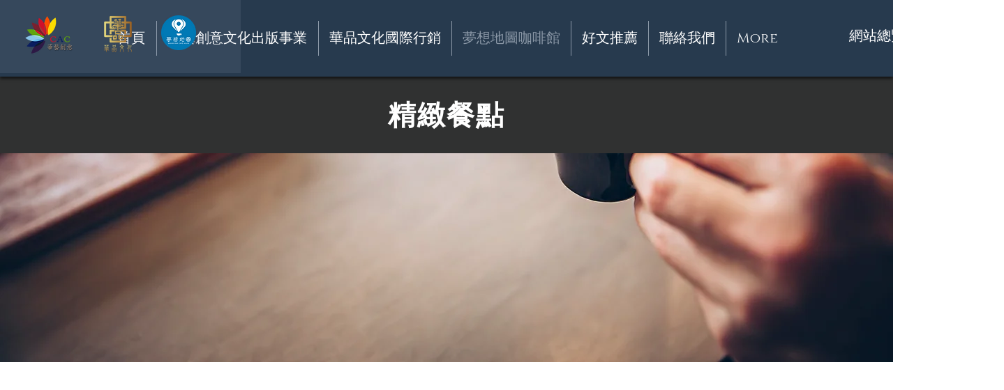

--- FILE ---
content_type: text/html; charset=UTF-8
request_url: https://www.cac1314.com/dreammap-mune
body_size: 211293
content:
<!DOCTYPE html>
<html lang="zh">
<head>
  
  <!-- SEO Tags -->
  <title>夢想地圖咖啡館｜菜單mune</title>
  <link rel="canonical" href="https://www.cac1314.com/dreammap-mune"/>
  <meta property="og:title" content="夢想地圖咖啡館｜菜單mune"/>
  <meta property="og:url" content="https://www.cac1314.com/dreammap-mune"/>
  <meta property="og:site_name" content="華藝創意文化出版事業有限公司"/>
  <meta property="og:type" content="website"/>
  <link rel="alternate" href="https://www.cac1314.com/dreammap-mune" hreflang="x-default"/>
  <link rel="alternate" href="https://en.cac1314.com/dreammap-mune" hreflang="en-us"/>
  <link rel="alternate" href="https://www.cac1314.com/dreammap-mune" hreflang="zh-tw"/>
  <meta name="google-site-verification" content="K48dVtX5nLkZKHEkvc4KNoNlu0T_ktmScQiSY5FnWew"/>
  <meta name="twitter:card" content="summary_large_image"/>
  <meta name="twitter:title" content="夢想地圖咖啡館｜菜單mune"/>

  
  <meta charset='utf-8'>
  <meta name="viewport" content="width=device-width, initial-scale=1" id="wixDesktopViewport" />
  <meta http-equiv="X-UA-Compatible" content="IE=edge">
  <meta name="generator" content="Wix.com Website Builder"/>

  <link rel="icon" sizes="192x192" href="https://static.wixstatic.com/media/23b905_a118ed5237234c418a6f88e9ef30c22a%7Emv2.png/v1/fill/w_192%2Ch_192%2Clg_1%2Cusm_0.66_1.00_0.01/23b905_a118ed5237234c418a6f88e9ef30c22a%7Emv2.png" type="image/png"/>
  <link rel="shortcut icon" href="https://static.wixstatic.com/media/23b905_a118ed5237234c418a6f88e9ef30c22a%7Emv2.png/v1/fill/w_192%2Ch_192%2Clg_1%2Cusm_0.66_1.00_0.01/23b905_a118ed5237234c418a6f88e9ef30c22a%7Emv2.png" type="image/png"/>
  <link rel="apple-touch-icon" href="https://static.wixstatic.com/media/23b905_a118ed5237234c418a6f88e9ef30c22a%7Emv2.png/v1/fill/w_180%2Ch_180%2Clg_1%2Cusm_0.66_1.00_0.01/23b905_a118ed5237234c418a6f88e9ef30c22a%7Emv2.png" type="image/png"/>

  <!-- Safari Pinned Tab Icon -->
  <!-- <link rel="mask-icon" href="https://static.wixstatic.com/media/23b905_a118ed5237234c418a6f88e9ef30c22a%7Emv2.png/v1/fill/w_192%2Ch_192%2Clg_1%2Cusm_0.66_1.00_0.01/23b905_a118ed5237234c418a6f88e9ef30c22a%7Emv2.png"> -->

  <!-- Original trials -->
  


  <!-- Segmenter Polyfill -->
  <script>
    if (!window.Intl || !window.Intl.Segmenter) {
      (function() {
        var script = document.createElement('script');
        script.src = 'https://static.parastorage.com/unpkg/@formatjs/intl-segmenter@11.7.10/polyfill.iife.js';
        document.head.appendChild(script);
      })();
    }
  </script>

  <!-- Legacy Polyfills -->
  <script nomodule="" src="https://static.parastorage.com/unpkg/core-js-bundle@3.2.1/minified.js"></script>
  <script nomodule="" src="https://static.parastorage.com/unpkg/focus-within-polyfill@5.0.9/dist/focus-within-polyfill.js"></script>

  <!-- Performance API Polyfills -->
  <script>
  (function () {
    var noop = function noop() {};
    if ("performance" in window === false) {
      window.performance = {};
    }
    window.performance.mark = performance.mark || noop;
    window.performance.measure = performance.measure || noop;
    if ("now" in window.performance === false) {
      var nowOffset = Date.now();
      if (performance.timing && performance.timing.navigationStart) {
        nowOffset = performance.timing.navigationStart;
      }
      window.performance.now = function now() {
        return Date.now() - nowOffset;
      };
    }
  })();
  </script>

  <!-- Globals Definitions -->
  <script>
    (function () {
      var now = Date.now()
      window.initialTimestamps = {
        initialTimestamp: now,
        initialRequestTimestamp: Math.round(performance.timeOrigin ? performance.timeOrigin : now - performance.now())
      }

      window.thunderboltTag = "libs-releases-GA-local"
      window.thunderboltVersion = "1.16774.0"
    })();
  </script>

  <!-- Essential Viewer Model -->
  <script type="application/json" id="wix-essential-viewer-model">{"fleetConfig":{"fleetName":"thunderbolt-seo-renderer","type":"GA","code":0},"mode":{"qa":false,"enableTestApi":false,"debug":false,"ssrIndicator":false,"ssrOnly":false,"siteAssetsFallback":"enable","versionIndicator":false},"componentsLibrariesTopology":[{"artifactId":"editor-elements","namespace":"wixui","url":"https:\/\/static.parastorage.com\/services\/editor-elements\/1.14848.0"},{"artifactId":"editor-elements","namespace":"dsgnsys","url":"https:\/\/static.parastorage.com\/services\/editor-elements\/1.14848.0"}],"siteFeaturesConfigs":{"sessionManager":{"isRunningInDifferentSiteContext":false}},"language":{"userLanguage":"zh"},"siteAssets":{"clientTopology":{"mediaRootUrl":"https:\/\/static.wixstatic.com","staticMediaUrl":"https:\/\/static.wixstatic.com\/media","moduleRepoUrl":"https:\/\/static.parastorage.com\/unpkg","fileRepoUrl":"https:\/\/static.parastorage.com\/services","viewerAppsUrl":"https:\/\/viewer-apps.parastorage.com","viewerAssetsUrl":"https:\/\/viewer-assets.parastorage.com","siteAssetsUrl":"https:\/\/siteassets.parastorage.com","pageJsonServerUrls":["https:\/\/pages.parastorage.com","https:\/\/staticorigin.wixstatic.com","https:\/\/www.cac1314.com","https:\/\/fallback.wix.com\/wix-html-editor-pages-webapp\/page"],"pathOfTBModulesInFileRepoForFallback":"wix-thunderbolt\/dist\/"}},"siteFeatures":["accessibility","appMonitoring","assetsLoader","businessLogger","captcha","clickHandlerRegistrar","commonConfig","componentsLoader","componentsRegistry","consentPolicy","cookiesManager","cyclicTabbing","domSelectors","dynamicPages","environmentWixCodeSdk","environment","lightbox","locationWixCodeSdk","mpaNavigation","multilingual","navigationManager","navigationPhases","ooi","pages","panorama","renderer","reporter","routerFetch","router","scrollRestoration","seoWixCodeSdk","seo","sessionManager","siteMembersWixCodeSdk","siteMembers","siteScrollBlocker","siteWixCodeSdk","speculationRules","ssrCache","stores","structureApi","thunderboltInitializer","tpaCommons","translations","usedPlatformApis","warmupData","windowMessageRegistrar","windowWixCodeSdk","wixCustomElementComponent","wixEmbedsApi","componentsReact","platform"],"site":{"externalBaseUrl":"https:\/\/www.cac1314.com","isSEO":true},"media":{"staticMediaUrl":"https:\/\/static.wixstatic.com\/media","mediaRootUrl":"https:\/\/static.wixstatic.com\/","staticVideoUrl":"https:\/\/video.wixstatic.com\/"},"requestUrl":"https:\/\/www.cac1314.com\/dreammap-mune","rollout":{"siteAssetsVersionsRollout":false,"isDACRollout":0,"isTBRollout":false},"commonConfig":{"brand":"wix","host":"VIEWER","bsi":"","consentPolicy":{},"consentPolicyHeader":{},"siteRevision":"1290","renderingFlow":"NONE","language":"zh","locale":"zh-tw"},"interactionSampleRatio":0.01,"dynamicModelUrl":"https:\/\/www.cac1314.com\/_api\/v2\/dynamicmodel","accessTokensUrl":"https:\/\/www.cac1314.com\/_api\/v1\/access-tokens","isExcludedFromSecurityExperiments":false,"experiments":{"specs.thunderbolt.hardenFetchAndXHR":true,"specs.thunderbolt.securityExperiments":true}}</script>
  <script>window.viewerModel = JSON.parse(document.getElementById('wix-essential-viewer-model').textContent)</script>

  <script>
    window.commonConfig = viewerModel.commonConfig
  </script>

  
  <!-- BEGIN handleAccessTokens bundle -->

  <script data-url="https://static.parastorage.com/services/wix-thunderbolt/dist/handleAccessTokens.inline.4f2f9a53.bundle.min.js">(()=>{"use strict";function e(e){let{context:o,property:r,value:n,enumerable:i=!0}=e,c=e.get,l=e.set;if(!r||void 0===n&&!c&&!l)return new Error("property and value are required");let a=o||globalThis,s=a?.[r],u={};if(void 0!==n)u.value=n;else{if(c){let e=t(c);e&&(u.get=e)}if(l){let e=t(l);e&&(u.set=e)}}let p={...u,enumerable:i||!1,configurable:!1};void 0!==n&&(p.writable=!1);try{Object.defineProperty(a,r,p)}catch(e){return e instanceof TypeError?s:e}return s}function t(e,t){return"function"==typeof e?e:!0===e?.async&&"function"==typeof e.func?t?async function(t){return e.func(t)}:async function(){return e.func()}:"function"==typeof e?.func?e.func:void 0}try{e({property:"strictDefine",value:e})}catch{}try{e({property:"defineStrictObject",value:r})}catch{}try{e({property:"defineStrictMethod",value:n})}catch{}var o=["toString","toLocaleString","valueOf","constructor","prototype"];function r(t){let{context:n,property:c,propertiesToExclude:l=[],skipPrototype:a=!1,hardenPrototypePropertiesToExclude:s=[]}=t;if(!c)return new Error("property is required");let u=(n||globalThis)[c],p={},f=i(n,c);u&&("object"==typeof u||"function"==typeof u)&&Reflect.ownKeys(u).forEach(t=>{if(!l.includes(t)&&!o.includes(t)){let o=i(u,t);if(o&&(o.writable||o.configurable)){let{value:r,get:n,set:i,enumerable:c=!1}=o,l={};void 0!==r?l.value=r:n?l.get=n:i&&(l.set=i);try{let o=e({context:u,property:t,...l,enumerable:c});p[t]=o}catch(e){if(!(e instanceof TypeError))throw e;try{p[t]=o.value||o.get||o.set}catch{}}}}});let d={originalObject:u,originalProperties:p};if(!a&&void 0!==u?.prototype){let e=r({context:u,property:"prototype",propertiesToExclude:s,skipPrototype:!0});e instanceof Error||(d.originalPrototype=e?.originalObject,d.originalPrototypeProperties=e?.originalProperties)}return e({context:n,property:c,value:u,enumerable:f?.enumerable}),d}function n(t,o){let r=(o||globalThis)[t],n=i(o||globalThis,t);return r&&n&&(n.writable||n.configurable)?(Object.freeze(r),e({context:globalThis,property:t,value:r})):r}function i(e,t){if(e&&t)try{return Reflect.getOwnPropertyDescriptor(e,t)}catch{return}}function c(e){if("string"!=typeof e)return e;try{return decodeURIComponent(e).toLowerCase().trim()}catch{return e.toLowerCase().trim()}}function l(e,t){let o="";if("string"==typeof e)o=e.split("=")[0]?.trim()||"";else{if(!e||"string"!=typeof e.name)return!1;o=e.name}return t.has(c(o)||"")}function a(e,t){let o;return o="string"==typeof e?e.split(";").map(e=>e.trim()).filter(e=>e.length>0):e||[],o.filter(e=>!l(e,t))}var s=null;function u(){return null===s&&(s=typeof Document>"u"?void 0:Object.getOwnPropertyDescriptor(Document.prototype,"cookie")),s}function p(t,o){if(!globalThis?.cookieStore)return;let r=globalThis.cookieStore.get.bind(globalThis.cookieStore),n=globalThis.cookieStore.getAll.bind(globalThis.cookieStore),i=globalThis.cookieStore.set.bind(globalThis.cookieStore),c=globalThis.cookieStore.delete.bind(globalThis.cookieStore);return e({context:globalThis.CookieStore.prototype,property:"get",value:async function(e){return l(("string"==typeof e?e:e.name)||"",t)?null:r.call(this,e)},enumerable:!0}),e({context:globalThis.CookieStore.prototype,property:"getAll",value:async function(){return a(await n.apply(this,Array.from(arguments)),t)},enumerable:!0}),e({context:globalThis.CookieStore.prototype,property:"set",value:async function(){let e=Array.from(arguments);if(!l(1===e.length?e[0].name:e[0],t))return i.apply(this,e);o&&console.warn(o)},enumerable:!0}),e({context:globalThis.CookieStore.prototype,property:"delete",value:async function(){let e=Array.from(arguments);if(!l(1===e.length?e[0].name:e[0],t))return c.apply(this,e)},enumerable:!0}),e({context:globalThis.cookieStore,property:"prototype",value:globalThis.CookieStore.prototype,enumerable:!1}),e({context:globalThis,property:"cookieStore",value:globalThis.cookieStore,enumerable:!0}),{get:r,getAll:n,set:i,delete:c}}var f=["TextEncoder","TextDecoder","XMLHttpRequestEventTarget","EventTarget","URL","JSON","Reflect","Object","Array","Map","Set","WeakMap","WeakSet","Promise","Symbol","Error"],d=["addEventListener","removeEventListener","dispatchEvent","encodeURI","encodeURIComponent","decodeURI","decodeURIComponent"];const y=(e,t)=>{try{const o=t?t.get.call(document):document.cookie;return o.split(";").map(e=>e.trim()).filter(t=>t?.startsWith(e))[0]?.split("=")[1]}catch(e){return""}},g=(e="",t="",o="/")=>`${e}=; ${t?`domain=${t};`:""} max-age=0; path=${o}; expires=Thu, 01 Jan 1970 00:00:01 GMT`;function m(){(function(){if("undefined"!=typeof window){const e=performance.getEntriesByType("navigation")[0];return"back_forward"===(e?.type||"")}return!1})()&&function(){const{counter:e}=function(){const e=b("getItem");if(e){const[t,o]=e.split("-"),r=o?parseInt(o,10):0;if(r>=3){const e=t?Number(t):0;if(Date.now()-e>6e4)return{counter:0}}return{counter:r}}return{counter:0}}();e<3?(!function(e=1){b("setItem",`${Date.now()}-${e}`)}(e+1),window.location.reload()):console.error("ATS: Max reload attempts reached")}()}function b(e,t){try{return sessionStorage[e]("reload",t||"")}catch(e){console.error("ATS: Error calling sessionStorage:",e)}}const h="client-session-bind",v="sec-fetch-unsupported",{experiments:w}=window.viewerModel,T=[h,"client-binding",v,"svSession","smSession","server-session-bind","wixSession2","wixSession3"].map(e=>e.toLowerCase()),{cookie:S}=function(t,o){let r=new Set(t);return e({context:document,property:"cookie",set:{func:e=>function(e,t,o,r){let n=u(),i=c(t.split(";")[0]||"")||"";[...o].every(e=>!i.startsWith(e.toLowerCase()))&&n?.set?n.set.call(e,t):r&&console.warn(r)}(document,e,r,o)},get:{func:()=>function(e,t){let o=u();if(!o?.get)throw new Error("Cookie descriptor or getter not available");return a(o.get.call(e),t).join("; ")}(document,r)},enumerable:!0}),{cookieStore:p(r,o),cookie:u()}}(T),k="tbReady",x="security_overrideGlobals",{experiments:E,siteFeaturesConfigs:C,accessTokensUrl:P}=window.viewerModel,R=P,M={},O=(()=>{const e=y(h,S);if(w["specs.thunderbolt.browserCacheReload"]){y(v,S)||e?b("removeItem"):m()}return(()=>{const e=g(h),t=g(h,location.hostname);S.set.call(document,e),S.set.call(document,t)})(),e})();O&&(M["client-binding"]=O);const D=fetch;addEventListener(k,function e(t){const{logger:o}=t.detail;try{window.tb.init({fetch:D,fetchHeaders:M})}catch(e){const t=new Error("TB003");o.meter(`${x}_${t.message}`,{paramsOverrides:{errorType:x,eventString:t.message}}),window?.viewerModel?.mode.debug&&console.error(e)}finally{removeEventListener(k,e)}}),E["specs.thunderbolt.hardenFetchAndXHR"]||(window.fetchDynamicModel=()=>C.sessionManager.isRunningInDifferentSiteContext?Promise.resolve({}):fetch(R,{credentials:"same-origin",headers:M}).then(function(e){if(!e.ok)throw new Error(`[${e.status}]${e.statusText}`);return e.json()}),window.dynamicModelPromise=window.fetchDynamicModel())})();
//# sourceMappingURL=https://static.parastorage.com/services/wix-thunderbolt/dist/handleAccessTokens.inline.4f2f9a53.bundle.min.js.map</script>

<!-- END handleAccessTokens bundle -->

<!-- BEGIN overrideGlobals bundle -->

<script data-url="https://static.parastorage.com/services/wix-thunderbolt/dist/overrideGlobals.inline.ec13bfcf.bundle.min.js">(()=>{"use strict";function e(e){let{context:r,property:o,value:n,enumerable:i=!0}=e,c=e.get,a=e.set;if(!o||void 0===n&&!c&&!a)return new Error("property and value are required");let l=r||globalThis,u=l?.[o],s={};if(void 0!==n)s.value=n;else{if(c){let e=t(c);e&&(s.get=e)}if(a){let e=t(a);e&&(s.set=e)}}let p={...s,enumerable:i||!1,configurable:!1};void 0!==n&&(p.writable=!1);try{Object.defineProperty(l,o,p)}catch(e){return e instanceof TypeError?u:e}return u}function t(e,t){return"function"==typeof e?e:!0===e?.async&&"function"==typeof e.func?t?async function(t){return e.func(t)}:async function(){return e.func()}:"function"==typeof e?.func?e.func:void 0}try{e({property:"strictDefine",value:e})}catch{}try{e({property:"defineStrictObject",value:o})}catch{}try{e({property:"defineStrictMethod",value:n})}catch{}var r=["toString","toLocaleString","valueOf","constructor","prototype"];function o(t){let{context:n,property:c,propertiesToExclude:a=[],skipPrototype:l=!1,hardenPrototypePropertiesToExclude:u=[]}=t;if(!c)return new Error("property is required");let s=(n||globalThis)[c],p={},f=i(n,c);s&&("object"==typeof s||"function"==typeof s)&&Reflect.ownKeys(s).forEach(t=>{if(!a.includes(t)&&!r.includes(t)){let r=i(s,t);if(r&&(r.writable||r.configurable)){let{value:o,get:n,set:i,enumerable:c=!1}=r,a={};void 0!==o?a.value=o:n?a.get=n:i&&(a.set=i);try{let r=e({context:s,property:t,...a,enumerable:c});p[t]=r}catch(e){if(!(e instanceof TypeError))throw e;try{p[t]=r.value||r.get||r.set}catch{}}}}});let d={originalObject:s,originalProperties:p};if(!l&&void 0!==s?.prototype){let e=o({context:s,property:"prototype",propertiesToExclude:u,skipPrototype:!0});e instanceof Error||(d.originalPrototype=e?.originalObject,d.originalPrototypeProperties=e?.originalProperties)}return e({context:n,property:c,value:s,enumerable:f?.enumerable}),d}function n(t,r){let o=(r||globalThis)[t],n=i(r||globalThis,t);return o&&n&&(n.writable||n.configurable)?(Object.freeze(o),e({context:globalThis,property:t,value:o})):o}function i(e,t){if(e&&t)try{return Reflect.getOwnPropertyDescriptor(e,t)}catch{return}}function c(e){if("string"!=typeof e)return e;try{return decodeURIComponent(e).toLowerCase().trim()}catch{return e.toLowerCase().trim()}}function a(e,t){return e instanceof Headers?e.forEach((r,o)=>{l(o,t)||e.delete(o)}):Object.keys(e).forEach(r=>{l(r,t)||delete e[r]}),e}function l(e,t){return!t.has(c(e)||"")}function u(e,t){let r=!0,o=function(e){let t,r;if(globalThis.Request&&e instanceof Request)t=e.url;else{if("function"!=typeof e?.toString)throw new Error("Unsupported type for url");t=e.toString()}try{return new URL(t).pathname}catch{return r=t.replace(/#.+/gi,"").split("?").shift(),r.startsWith("/")?r:`/${r}`}}(e),n=c(o);return n&&t.some(e=>n.includes(e))&&(r=!1),r}function s(t,r,o){let n=fetch,i=XMLHttpRequest,c=new Set(r);function s(){let e=new i,r=e.open,n=e.setRequestHeader;return e.open=function(){let n=Array.from(arguments),i=n[1];if(n.length<2||u(i,t))return r.apply(e,n);throw new Error(o||`Request not allowed for path ${i}`)},e.setRequestHeader=function(t,r){l(decodeURIComponent(t),c)&&n.call(e,t,r)},e}return e({property:"fetch",value:function(){let e=function(e,t){return globalThis.Request&&e[0]instanceof Request&&e[0]?.headers?a(e[0].headers,t):e[1]?.headers&&a(e[1].headers,t),e}(arguments,c);return u(arguments[0],t)?n.apply(globalThis,Array.from(e)):new Promise((e,t)=>{t(new Error(o||`Request not allowed for path ${arguments[0]}`))})},enumerable:!0}),e({property:"XMLHttpRequest",value:s,enumerable:!0}),Object.keys(i).forEach(e=>{s[e]=i[e]}),{fetch:n,XMLHttpRequest:i}}var p=["TextEncoder","TextDecoder","XMLHttpRequestEventTarget","EventTarget","URL","JSON","Reflect","Object","Array","Map","Set","WeakMap","WeakSet","Promise","Symbol","Error"],f=["addEventListener","removeEventListener","dispatchEvent","encodeURI","encodeURIComponent","decodeURI","decodeURIComponent"];const d=function(){let t=globalThis.open,r=document.open;function o(e,r,o){let n="string"!=typeof e,i=t.call(window,e,r,o);return n||e&&function(e){return e.startsWith("//")&&/(?:[a-z0-9](?:[a-z0-9-]{0,61}[a-z0-9])?\.)+[a-z0-9][a-z0-9-]{0,61}[a-z0-9]/g.test(`${location.protocol}:${e}`)&&(e=`${location.protocol}${e}`),!e.startsWith("http")||new URL(e).hostname===location.hostname}(e)?{}:i}return e({property:"open",value:o,context:globalThis,enumerable:!0}),e({property:"open",value:function(e,t,n){return e?o(e,t,n):r.call(document,e||"",t||"",n||"")},context:document,enumerable:!0}),{open:t,documentOpen:r}},y=function(){let t=document.createElement,r=Element.prototype.setAttribute,o=Element.prototype.setAttributeNS;return e({property:"createElement",context:document,value:function(n,i){let a=t.call(document,n,i);if("iframe"===c(n)){e({property:"srcdoc",context:a,get:()=>"",set:()=>{console.warn("`srcdoc` is not allowed in iframe elements.")}});let t=function(e,t){"srcdoc"!==e.toLowerCase()?r.call(a,e,t):console.warn("`srcdoc` attribute is not allowed to be set.")},n=function(e,t,r){"srcdoc"!==t.toLowerCase()?o.call(a,e,t,r):console.warn("`srcdoc` attribute is not allowed to be set.")};a.setAttribute=t,a.setAttributeNS=n}return a},enumerable:!0}),{createElement:t,setAttribute:r,setAttributeNS:o}},m=["client-binding"],b=["/_api/v1/access-tokens","/_api/v2/dynamicmodel","/_api/one-app-session-web/v3/businesses"],h=function(){let t=setTimeout,r=setInterval;return o("setTimeout",0,globalThis),o("setInterval",0,globalThis),{setTimeout:t,setInterval:r};function o(t,r,o){let n=o||globalThis,i=n[t];if(!i||"function"!=typeof i)throw new Error(`Function ${t} not found or is not a function`);e({property:t,value:function(){let e=Array.from(arguments);if("string"!=typeof e[r])return i.apply(n,e);console.warn(`Calling ${t} with a String Argument at index ${r} is not allowed`)},context:o,enumerable:!0})}},v=function(){if(navigator&&"serviceWorker"in navigator){let t=navigator.serviceWorker.register;return e({context:navigator.serviceWorker,property:"register",value:function(){console.log("Service worker registration is not allowed")},enumerable:!0}),{register:t}}return{}};performance.mark("overrideGlobals started");const{isExcludedFromSecurityExperiments:g,experiments:w}=window.viewerModel,E=!g&&w["specs.thunderbolt.securityExperiments"];try{d(),E&&y(),w["specs.thunderbolt.hardenFetchAndXHR"]&&E&&s(b,m),v(),(e=>{let t=[],r=[];r=r.concat(["TextEncoder","TextDecoder"]),e&&(r=r.concat(["XMLHttpRequestEventTarget","EventTarget"])),r=r.concat(["URL","JSON"]),e&&(t=t.concat(["addEventListener","removeEventListener"])),t=t.concat(["encodeURI","encodeURIComponent","decodeURI","decodeURIComponent"]),r=r.concat(["String","Number"]),e&&r.push("Object"),r=r.concat(["Reflect"]),t.forEach(e=>{n(e),["addEventListener","removeEventListener"].includes(e)&&n(e,document)}),r.forEach(e=>{o({property:e})})})(E),E&&h()}catch(e){window?.viewerModel?.mode.debug&&console.error(e);const t=new Error("TB006");window.fedops?.reportError(t,"security_overrideGlobals"),window.Sentry?window.Sentry.captureException(t):globalThis.defineStrictProperty("sentryBuffer",[t],window,!1)}performance.mark("overrideGlobals ended")})();
//# sourceMappingURL=https://static.parastorage.com/services/wix-thunderbolt/dist/overrideGlobals.inline.ec13bfcf.bundle.min.js.map</script>

<!-- END overrideGlobals bundle -->


  
  <script>
    window.commonConfig = viewerModel.commonConfig

	
  </script>

  <!-- Initial CSS -->
  <style data-url="https://static.parastorage.com/services/wix-thunderbolt/dist/main.347af09f.min.css">@keyframes slide-horizontal-new{0%{transform:translateX(100%)}}@keyframes slide-horizontal-old{80%{opacity:1}to{opacity:0;transform:translateX(-100%)}}@keyframes slide-vertical-new{0%{transform:translateY(-100%)}}@keyframes slide-vertical-old{80%{opacity:1}to{opacity:0;transform:translateY(100%)}}@keyframes out-in-new{0%{opacity:0}}@keyframes out-in-old{to{opacity:0}}:root:active-view-transition{view-transition-name:none}::view-transition{pointer-events:none}:root:active-view-transition::view-transition-new(page-group),:root:active-view-transition::view-transition-old(page-group){animation-duration:.6s;cursor:wait;pointer-events:all}:root:active-view-transition-type(SlideHorizontal)::view-transition-old(page-group){animation:slide-horizontal-old .6s cubic-bezier(.83,0,.17,1) forwards;mix-blend-mode:normal}:root:active-view-transition-type(SlideHorizontal)::view-transition-new(page-group){animation:slide-horizontal-new .6s cubic-bezier(.83,0,.17,1) backwards;mix-blend-mode:normal}:root:active-view-transition-type(SlideVertical)::view-transition-old(page-group){animation:slide-vertical-old .6s cubic-bezier(.83,0,.17,1) forwards;mix-blend-mode:normal}:root:active-view-transition-type(SlideVertical)::view-transition-new(page-group){animation:slide-vertical-new .6s cubic-bezier(.83,0,.17,1) backwards;mix-blend-mode:normal}:root:active-view-transition-type(OutIn)::view-transition-old(page-group){animation:out-in-old .35s cubic-bezier(.22,1,.36,1) forwards}:root:active-view-transition-type(OutIn)::view-transition-new(page-group){animation:out-in-new .35s cubic-bezier(.64,0,.78,0) .35s backwards}@media(prefers-reduced-motion:reduce){::view-transition-group(*),::view-transition-new(*),::view-transition-old(*){animation:none!important}}body,html{background:transparent;border:0;margin:0;outline:0;padding:0;vertical-align:baseline}body{--scrollbar-width:0px;font-family:Arial,Helvetica,sans-serif;font-size:10px}body,html{height:100%}body{overflow-x:auto;overflow-y:scroll}body:not(.responsive) #site-root{min-width:var(--site-width);width:100%}body:not([data-js-loaded]) [data-hide-prejs]{visibility:hidden}interact-element{display:contents}#SITE_CONTAINER{position:relative}:root{--one-unit:1vw;--section-max-width:9999px;--spx-stopper-max:9999px;--spx-stopper-min:0px;--browser-zoom:1}@supports(-webkit-appearance:none) and (stroke-color:transparent){:root{--safari-sticky-fix:opacity;--experimental-safari-sticky-fix:translateZ(0)}}@supports(container-type:inline-size){:root{--one-unit:1cqw}}[id^=oldHoverBox-]{mix-blend-mode:plus-lighter;transition:opacity .5s ease,visibility .5s ease}[data-mesh-id$=inlineContent-gridContainer]:has(>[id^=oldHoverBox-]){isolation:isolate}</style>
<style data-url="https://static.parastorage.com/services/wix-thunderbolt/dist/main.renderer.9cb0985f.min.css">a,abbr,acronym,address,applet,b,big,blockquote,button,caption,center,cite,code,dd,del,dfn,div,dl,dt,em,fieldset,font,footer,form,h1,h2,h3,h4,h5,h6,header,i,iframe,img,ins,kbd,label,legend,li,nav,object,ol,p,pre,q,s,samp,section,small,span,strike,strong,sub,sup,table,tbody,td,tfoot,th,thead,title,tr,tt,u,ul,var{background:transparent;border:0;margin:0;outline:0;padding:0;vertical-align:baseline}input,select,textarea{box-sizing:border-box;font-family:Helvetica,Arial,sans-serif}ol,ul{list-style:none}blockquote,q{quotes:none}ins{text-decoration:none}del{text-decoration:line-through}table{border-collapse:collapse;border-spacing:0}a{cursor:pointer;text-decoration:none}.testStyles{overflow-y:hidden}.reset-button{-webkit-appearance:none;background:none;border:0;color:inherit;font:inherit;line-height:normal;outline:0;overflow:visible;padding:0;-webkit-user-select:none;-moz-user-select:none;-ms-user-select:none}:focus{outline:none}body.device-mobile-optimized:not(.disable-site-overflow){overflow-x:hidden;overflow-y:scroll}body.device-mobile-optimized:not(.responsive) #SITE_CONTAINER{margin-left:auto;margin-right:auto;overflow-x:visible;position:relative;width:320px}body.device-mobile-optimized:not(.responsive):not(.blockSiteScrolling) #SITE_CONTAINER{margin-top:0}body.device-mobile-optimized>*{max-width:100%!important}body.device-mobile-optimized #site-root{overflow-x:hidden;overflow-y:hidden}@supports(overflow:clip){body.device-mobile-optimized #site-root{overflow-x:clip;overflow-y:clip}}body.device-mobile-non-optimized #SITE_CONTAINER #site-root{overflow-x:clip;overflow-y:clip}body.device-mobile-non-optimized.fullScreenMode{background-color:#5f6360}body.device-mobile-non-optimized.fullScreenMode #MOBILE_ACTIONS_MENU,body.device-mobile-non-optimized.fullScreenMode #SITE_BACKGROUND,body.device-mobile-non-optimized.fullScreenMode #site-root,body.fullScreenMode #WIX_ADS{visibility:hidden}body.fullScreenMode{overflow-x:hidden!important;overflow-y:hidden!important}body.fullScreenMode.device-mobile-optimized #TINY_MENU{opacity:0;pointer-events:none}body.fullScreenMode-scrollable.device-mobile-optimized{overflow-x:hidden!important;overflow-y:auto!important}body.fullScreenMode-scrollable.device-mobile-optimized #masterPage,body.fullScreenMode-scrollable.device-mobile-optimized #site-root{overflow-x:hidden!important;overflow-y:hidden!important}body.fullScreenMode-scrollable.device-mobile-optimized #SITE_BACKGROUND,body.fullScreenMode-scrollable.device-mobile-optimized #masterPage{height:auto!important}body.fullScreenMode-scrollable.device-mobile-optimized #masterPage.mesh-layout{height:0!important}body.blockSiteScrolling,body.siteScrollingBlocked{position:fixed;width:100%}body.blockSiteScrolling #SITE_CONTAINER{margin-top:calc(var(--blocked-site-scroll-margin-top)*-1)}#site-root{margin:0 auto;min-height:100%;position:relative;top:var(--wix-ads-height)}#site-root img:not([src]){visibility:hidden}#site-root svg img:not([src]){visibility:visible}.auto-generated-link{color:inherit}#SCROLL_TO_BOTTOM,#SCROLL_TO_TOP{height:0}.has-click-trigger{cursor:pointer}.fullScreenOverlay{bottom:0;display:flex;justify-content:center;left:0;overflow-y:hidden;position:fixed;right:0;top:-60px;z-index:1005}.fullScreenOverlay>.fullScreenOverlayContent{bottom:0;left:0;margin:0 auto;overflow:hidden;position:absolute;right:0;top:60px;transform:translateZ(0)}[data-mesh-id$=centeredContent],[data-mesh-id$=form],[data-mesh-id$=inlineContent]{pointer-events:none;position:relative}[data-mesh-id$=-gridWrapper],[data-mesh-id$=-rotated-wrapper]{pointer-events:none}[data-mesh-id$=-gridContainer]>*,[data-mesh-id$=-rotated-wrapper]>*,[data-mesh-id$=inlineContent]>:not([data-mesh-id$=-gridContainer]){pointer-events:auto}.device-mobile-optimized #masterPage.mesh-layout #SOSP_CONTAINER_CUSTOM_ID{grid-area:2/1/3/2;-ms-grid-row:2;position:relative}#masterPage.mesh-layout{-ms-grid-rows:max-content max-content min-content max-content;-ms-grid-columns:100%;align-items:start;display:-ms-grid;display:grid;grid-template-columns:100%;grid-template-rows:max-content max-content min-content max-content;justify-content:stretch}#masterPage.mesh-layout #PAGES_CONTAINER,#masterPage.mesh-layout #SITE_FOOTER-placeholder,#masterPage.mesh-layout #SITE_FOOTER_WRAPPER,#masterPage.mesh-layout #SITE_HEADER-placeholder,#masterPage.mesh-layout #SITE_HEADER_WRAPPER,#masterPage.mesh-layout #SOSP_CONTAINER_CUSTOM_ID[data-state~=mobileView],#masterPage.mesh-layout #soapAfterPagesContainer,#masterPage.mesh-layout #soapBeforePagesContainer{-ms-grid-row-align:start;-ms-grid-column-align:start;-ms-grid-column:1}#masterPage.mesh-layout #SITE_HEADER-placeholder,#masterPage.mesh-layout #SITE_HEADER_WRAPPER{grid-area:1/1/2/2;-ms-grid-row:1}#masterPage.mesh-layout #PAGES_CONTAINER,#masterPage.mesh-layout #soapAfterPagesContainer,#masterPage.mesh-layout #soapBeforePagesContainer{grid-area:3/1/4/2;-ms-grid-row:3}#masterPage.mesh-layout #soapAfterPagesContainer,#masterPage.mesh-layout #soapBeforePagesContainer{width:100%}#masterPage.mesh-layout #PAGES_CONTAINER{align-self:stretch}#masterPage.mesh-layout main#PAGES_CONTAINER{display:block}#masterPage.mesh-layout #SITE_FOOTER-placeholder,#masterPage.mesh-layout #SITE_FOOTER_WRAPPER{grid-area:4/1/5/2;-ms-grid-row:4}#masterPage.mesh-layout #SITE_PAGES,#masterPage.mesh-layout [data-mesh-id=PAGES_CONTAINERcenteredContent],#masterPage.mesh-layout [data-mesh-id=PAGES_CONTAINERinlineContent]{height:100%}#masterPage.mesh-layout.desktop>*{width:100%}#masterPage.mesh-layout #PAGES_CONTAINER,#masterPage.mesh-layout #SITE_FOOTER,#masterPage.mesh-layout #SITE_FOOTER_WRAPPER,#masterPage.mesh-layout #SITE_HEADER,#masterPage.mesh-layout #SITE_HEADER_WRAPPER,#masterPage.mesh-layout #SITE_PAGES,#masterPage.mesh-layout #masterPageinlineContent{position:relative}#masterPage.mesh-layout #SITE_HEADER{grid-area:1/1/2/2}#masterPage.mesh-layout #SITE_FOOTER{grid-area:4/1/5/2}#masterPage.mesh-layout.overflow-x-clip #SITE_FOOTER,#masterPage.mesh-layout.overflow-x-clip #SITE_HEADER{overflow-x:clip}[data-z-counter]{z-index:0}[data-z-counter="0"]{z-index:auto}.wixSiteProperties{-webkit-font-smoothing:antialiased;-moz-osx-font-smoothing:grayscale}:root{--wst-button-color-fill-primary:rgb(var(--color_48));--wst-button-color-border-primary:rgb(var(--color_49));--wst-button-color-text-primary:rgb(var(--color_50));--wst-button-color-fill-primary-hover:rgb(var(--color_51));--wst-button-color-border-primary-hover:rgb(var(--color_52));--wst-button-color-text-primary-hover:rgb(var(--color_53));--wst-button-color-fill-primary-disabled:rgb(var(--color_54));--wst-button-color-border-primary-disabled:rgb(var(--color_55));--wst-button-color-text-primary-disabled:rgb(var(--color_56));--wst-button-color-fill-secondary:rgb(var(--color_57));--wst-button-color-border-secondary:rgb(var(--color_58));--wst-button-color-text-secondary:rgb(var(--color_59));--wst-button-color-fill-secondary-hover:rgb(var(--color_60));--wst-button-color-border-secondary-hover:rgb(var(--color_61));--wst-button-color-text-secondary-hover:rgb(var(--color_62));--wst-button-color-fill-secondary-disabled:rgb(var(--color_63));--wst-button-color-border-secondary-disabled:rgb(var(--color_64));--wst-button-color-text-secondary-disabled:rgb(var(--color_65));--wst-color-fill-base-1:rgb(var(--color_36));--wst-color-fill-base-2:rgb(var(--color_37));--wst-color-fill-base-shade-1:rgb(var(--color_38));--wst-color-fill-base-shade-2:rgb(var(--color_39));--wst-color-fill-base-shade-3:rgb(var(--color_40));--wst-color-fill-accent-1:rgb(var(--color_41));--wst-color-fill-accent-2:rgb(var(--color_42));--wst-color-fill-accent-3:rgb(var(--color_43));--wst-color-fill-accent-4:rgb(var(--color_44));--wst-color-fill-background-primary:rgb(var(--color_11));--wst-color-fill-background-secondary:rgb(var(--color_12));--wst-color-text-primary:rgb(var(--color_15));--wst-color-text-secondary:rgb(var(--color_14));--wst-color-action:rgb(var(--color_18));--wst-color-disabled:rgb(var(--color_39));--wst-color-title:rgb(var(--color_45));--wst-color-subtitle:rgb(var(--color_46));--wst-color-line:rgb(var(--color_47));--wst-font-style-h2:var(--font_2);--wst-font-style-h3:var(--font_3);--wst-font-style-h4:var(--font_4);--wst-font-style-h5:var(--font_5);--wst-font-style-h6:var(--font_6);--wst-font-style-body-large:var(--font_7);--wst-font-style-body-medium:var(--font_8);--wst-font-style-body-small:var(--font_9);--wst-font-style-body-x-small:var(--font_10);--wst-color-custom-1:rgb(var(--color_13));--wst-color-custom-2:rgb(var(--color_16));--wst-color-custom-3:rgb(var(--color_17));--wst-color-custom-4:rgb(var(--color_19));--wst-color-custom-5:rgb(var(--color_20));--wst-color-custom-6:rgb(var(--color_21));--wst-color-custom-7:rgb(var(--color_22));--wst-color-custom-8:rgb(var(--color_23));--wst-color-custom-9:rgb(var(--color_24));--wst-color-custom-10:rgb(var(--color_25));--wst-color-custom-11:rgb(var(--color_26));--wst-color-custom-12:rgb(var(--color_27));--wst-color-custom-13:rgb(var(--color_28));--wst-color-custom-14:rgb(var(--color_29));--wst-color-custom-15:rgb(var(--color_30));--wst-color-custom-16:rgb(var(--color_31));--wst-color-custom-17:rgb(var(--color_32));--wst-color-custom-18:rgb(var(--color_33));--wst-color-custom-19:rgb(var(--color_34));--wst-color-custom-20:rgb(var(--color_35))}.wix-presets-wrapper{display:contents}</style>

  <meta name="format-detection" content="telephone=no">
  <meta name="skype_toolbar" content="skype_toolbar_parser_compatible">
  
  

  

  

  <!-- head performance data start -->
  
  <!-- head performance data end -->
  

    


    
<style data-href="https://static.parastorage.com/services/editor-elements-library/dist/thunderbolt/rb_wixui.thunderbolt[DropDownMenu_TextSeparatorsMenuButtonSkin].8efdb0b0.min.css">._pfxlW{clip-path:inset(50%);height:24px;position:absolute;width:24px}._pfxlW:active,._pfxlW:focus{clip-path:unset;right:0;top:50%;transform:translateY(-50%)}._pfxlW.RG3k61{transform:translateY(-50%) rotate(180deg)}.EFUBGn,.rhHoTC{box-sizing:border-box;height:100%;overflow:visible;position:relative;width:auto}.EFUBGn[data-state~=header] a,.EFUBGn[data-state~=header] div,[data-state~=header].rhHoTC a,[data-state~=header].rhHoTC div{cursor:default!important}.EFUBGn .wIGMae,.rhHoTC .wIGMae{display:inline-block;height:100%;width:100%}.rhHoTC{--display:inline-block;border-left:1px solid rgba(var(--sep,var(--color_15,color_15)),var(--alpha-sep,1));cursor:pointer;display:var(--display);font:var(--fnt,var(--font_1))}.rhHoTC .aWTgIN{color:rgb(var(--txt,var(--color_15,color_15)));display:inline-block;padding:0 10px;transition:var(--trans,color .4s ease 0s)}.rhHoTC .Zw7XIs{padding:0 var(--pad,5px)}.rhHoTC:first-child[data-direction=ltr],.rhHoTC:last-child[data-direction=rtl],.rhHoTC[data-listposition=lonely]{border:0}.rhHoTC[data-state~=link]:hover .aWTgIN,.rhHoTC[data-state~=over] .aWTgIN{color:rgb(var(--txth,var(--color_14,color_14)));transition:var(--trans,color .4s ease 0s)}.rhHoTC[data-state~=selected] .aWTgIN{color:rgb(var(--txts,var(--color_14,color_14)));transition:var(--trans,color .4s ease 0s)}.rhHoTC[data-state~=drop]{border:0;border-top:1px solid rgba(var(--sep,var(--color_15,color_15)),var(--alpha-sep,1));display:block;width:100%}.rhHoTC[data-state~=drop] .aWTgIN{display:inline-block;padding:0 .5em}.rhHoTC[data-state~=drop] .Zw7XIs{padding:0}.rhHoTC[data-listposition=dropLonely],.rhHoTC[data-listposition=top]{border:0}.GUSTu5{overflow-x:hidden}.GUSTu5 .ONlyPu{display:flex;flex-direction:column;height:100%;width:100%}.GUSTu5 .ONlyPu .BStpMp{flex:1}.GUSTu5 .ONlyPu .qDaKPQ{height:calc(100% - (var(--menuTotalBordersY, 0px)));overflow:visible;white-space:nowrap;width:calc(100% - (var(--menuTotalBordersX, 0px)))}.GUSTu5 .ONlyPu .qDaKPQ .JAo9_G,.GUSTu5 .ONlyPu .qDaKPQ .XFe7yJ{direction:var(--menu-direction);display:inline-block;text-align:var(--menu-align,var(--align))}.GUSTu5 .ONlyPu .qDaKPQ .iFrTrN{display:block;width:100%}.GUSTu5 .A4aeYo{direction:var(--submenus-direction);display:block;opacity:1;text-align:var(--submenus-align,var(--align));z-index:99999}.GUSTu5 .A4aeYo .ByVsPT{display:inherit;overflow:visible;visibility:inherit;white-space:nowrap;width:auto}.GUSTu5 .A4aeYo.PxlFWD{transition:visibility;transition-delay:.2s;visibility:visible}.GUSTu5 .A4aeYo .XFe7yJ{display:inline-block}.GUSTu5 .Iw9hvp{display:none}.nYRjqR>nav{bottom:0;left:0;right:0;top:0}.nYRjqR .A4aeYo,.nYRjqR .qDaKPQ,.nYRjqR>nav{position:absolute}.nYRjqR .A4aeYo{margin-top:7px;visibility:hidden}.nYRjqR [data-dropmode=dropUp] .A4aeYo{margin-bottom:7px;margin-top:0}.nYRjqR .ByVsPT{background-color:rgba(var(--bgDrop,var(--color_11,color_11)),var(--alpha-bgDrop,1));border-radius:var(--rd,0);box-shadow:var(--shd,0 1px 4px rgba(0,0,0,.6))}</style>
<style data-href="https://static.parastorage.com/services/editor-elements-library/dist/thunderbolt/rb_wixui.thunderbolt_bootstrap.a1b00b19.min.css">.cwL6XW{cursor:pointer}.sNF2R0{opacity:0}.hLoBV3{transition:opacity var(--transition-duration) cubic-bezier(.37,0,.63,1)}.Rdf41z,.hLoBV3{opacity:1}.ftlZWo{transition:opacity var(--transition-duration) cubic-bezier(.37,0,.63,1)}.ATGlOr,.ftlZWo{opacity:0}.KQSXD0{transition:opacity var(--transition-duration) cubic-bezier(.64,0,.78,0)}.KQSXD0,.pagQKE{opacity:1}._6zG5H{opacity:0;transition:opacity var(--transition-duration) cubic-bezier(.22,1,.36,1)}.BB49uC{transform:translateX(100%)}.j9xE1V{transition:transform var(--transition-duration) cubic-bezier(.87,0,.13,1)}.ICs7Rs,.j9xE1V{transform:translateX(0)}.DxijZJ{transition:transform var(--transition-duration) cubic-bezier(.87,0,.13,1)}.B5kjYq,.DxijZJ{transform:translateX(-100%)}.cJijIV{transition:transform var(--transition-duration) cubic-bezier(.87,0,.13,1)}.cJijIV,.hOxaWM{transform:translateX(0)}.T9p3fN{transform:translateX(100%);transition:transform var(--transition-duration) cubic-bezier(.87,0,.13,1)}.qDxYJm{transform:translateY(100%)}.aA9V0P{transition:transform var(--transition-duration) cubic-bezier(.87,0,.13,1)}.YPXPAS,.aA9V0P{transform:translateY(0)}.Xf2zsA{transition:transform var(--transition-duration) cubic-bezier(.87,0,.13,1)}.Xf2zsA,.y7Kt7s{transform:translateY(-100%)}.EeUgMu{transition:transform var(--transition-duration) cubic-bezier(.87,0,.13,1)}.EeUgMu,.fdHrtm{transform:translateY(0)}.WIFaG4{transform:translateY(100%);transition:transform var(--transition-duration) cubic-bezier(.87,0,.13,1)}body:not(.responsive) .JsJXaX{overflow-x:clip}:root:active-view-transition .JsJXaX{view-transition-name:page-group}.AnQkDU{display:grid;grid-template-columns:1fr;grid-template-rows:1fr;height:100%}.AnQkDU>div{align-self:stretch!important;grid-area:1/1/2/2;justify-self:stretch!important}.StylableButton2545352419__root{-archetype:box;border:none;box-sizing:border-box;cursor:pointer;display:block;height:100%;min-height:10px;min-width:10px;padding:0;touch-action:manipulation;width:100%}.StylableButton2545352419__root[disabled]{pointer-events:none}.StylableButton2545352419__root:not(:hover):not([disabled]).StylableButton2545352419--hasBackgroundColor{background-color:var(--corvid-background-color)!important}.StylableButton2545352419__root:hover:not([disabled]).StylableButton2545352419--hasHoverBackgroundColor{background-color:var(--corvid-hover-background-color)!important}.StylableButton2545352419__root:not(:hover)[disabled].StylableButton2545352419--hasDisabledBackgroundColor{background-color:var(--corvid-disabled-background-color)!important}.StylableButton2545352419__root:not(:hover):not([disabled]).StylableButton2545352419--hasBorderColor{border-color:var(--corvid-border-color)!important}.StylableButton2545352419__root:hover:not([disabled]).StylableButton2545352419--hasHoverBorderColor{border-color:var(--corvid-hover-border-color)!important}.StylableButton2545352419__root:not(:hover)[disabled].StylableButton2545352419--hasDisabledBorderColor{border-color:var(--corvid-disabled-border-color)!important}.StylableButton2545352419__root.StylableButton2545352419--hasBorderRadius{border-radius:var(--corvid-border-radius)!important}.StylableButton2545352419__root.StylableButton2545352419--hasBorderWidth{border-width:var(--corvid-border-width)!important}.StylableButton2545352419__root:not(:hover):not([disabled]).StylableButton2545352419--hasColor,.StylableButton2545352419__root:not(:hover):not([disabled]).StylableButton2545352419--hasColor .StylableButton2545352419__label{color:var(--corvid-color)!important}.StylableButton2545352419__root:hover:not([disabled]).StylableButton2545352419--hasHoverColor,.StylableButton2545352419__root:hover:not([disabled]).StylableButton2545352419--hasHoverColor .StylableButton2545352419__label{color:var(--corvid-hover-color)!important}.StylableButton2545352419__root:not(:hover)[disabled].StylableButton2545352419--hasDisabledColor,.StylableButton2545352419__root:not(:hover)[disabled].StylableButton2545352419--hasDisabledColor .StylableButton2545352419__label{color:var(--corvid-disabled-color)!important}.StylableButton2545352419__link{-archetype:box;box-sizing:border-box;color:#000;text-decoration:none}.StylableButton2545352419__container{align-items:center;display:flex;flex-basis:auto;flex-direction:row;flex-grow:1;height:100%;justify-content:center;overflow:hidden;transition:all .2s ease,visibility 0s;width:100%}.StylableButton2545352419__label{-archetype:text;-controller-part-type:LayoutChildDisplayDropdown,LayoutFlexChildSpacing(first);max-width:100%;min-width:1.8em;overflow:hidden;text-align:center;text-overflow:ellipsis;transition:inherit;white-space:nowrap}.StylableButton2545352419__root.StylableButton2545352419--isMaxContent .StylableButton2545352419__label{text-overflow:unset}.StylableButton2545352419__root.StylableButton2545352419--isWrapText .StylableButton2545352419__label{min-width:10px;overflow-wrap:break-word;white-space:break-spaces;word-break:break-word}.StylableButton2545352419__icon{-archetype:icon;-controller-part-type:LayoutChildDisplayDropdown,LayoutFlexChildSpacing(last);flex-shrink:0;height:50px;min-width:1px;transition:inherit}.StylableButton2545352419__icon.StylableButton2545352419--override{display:block!important}.StylableButton2545352419__icon svg,.StylableButton2545352419__icon>span{display:flex;height:inherit;width:inherit}.StylableButton2545352419__root:not(:hover):not([disalbed]).StylableButton2545352419--hasIconColor .StylableButton2545352419__icon svg{fill:var(--corvid-icon-color)!important;stroke:var(--corvid-icon-color)!important}.StylableButton2545352419__root:hover:not([disabled]).StylableButton2545352419--hasHoverIconColor .StylableButton2545352419__icon svg{fill:var(--corvid-hover-icon-color)!important;stroke:var(--corvid-hover-icon-color)!important}.StylableButton2545352419__root:not(:hover)[disabled].StylableButton2545352419--hasDisabledIconColor .StylableButton2545352419__icon svg{fill:var(--corvid-disabled-icon-color)!important;stroke:var(--corvid-disabled-icon-color)!important}.aeyn4z{bottom:0;left:0;position:absolute;right:0;top:0}.qQrFOK{cursor:pointer}.VDJedC{-webkit-tap-highlight-color:rgba(0,0,0,0);fill:var(--corvid-fill-color,var(--fill));fill-opacity:var(--fill-opacity);stroke:var(--corvid-stroke-color,var(--stroke));stroke-opacity:var(--stroke-opacity);stroke-width:var(--stroke-width);filter:var(--drop-shadow,none);opacity:var(--opacity);transform:var(--flip)}.VDJedC,.VDJedC svg{bottom:0;left:0;position:absolute;right:0;top:0}.VDJedC svg{height:var(--svg-calculated-height,100%);margin:auto;padding:var(--svg-calculated-padding,0);width:var(--svg-calculated-width,100%)}.VDJedC svg:not([data-type=ugc]){overflow:visible}.l4CAhn *{vector-effect:non-scaling-stroke}.Z_l5lU{-webkit-text-size-adjust:100%;-moz-text-size-adjust:100%;text-size-adjust:100%}ol.font_100,ul.font_100{color:#080808;font-family:"Arial, Helvetica, sans-serif",serif;font-size:10px;font-style:normal;font-variant:normal;font-weight:400;letter-spacing:normal;line-height:normal;margin:0;text-decoration:none}ol.font_100 li,ul.font_100 li{margin-bottom:12px}ol.wix-list-text-align,ul.wix-list-text-align{list-style-position:inside}ol.wix-list-text-align h1,ol.wix-list-text-align h2,ol.wix-list-text-align h3,ol.wix-list-text-align h4,ol.wix-list-text-align h5,ol.wix-list-text-align h6,ol.wix-list-text-align p,ul.wix-list-text-align h1,ul.wix-list-text-align h2,ul.wix-list-text-align h3,ul.wix-list-text-align h4,ul.wix-list-text-align h5,ul.wix-list-text-align h6,ul.wix-list-text-align p{display:inline}.HQSswv{cursor:pointer}.yi6otz{clip:rect(0 0 0 0);border:0;height:1px;margin:-1px;overflow:hidden;padding:0;position:absolute;width:1px}.zQ9jDz [data-attr-richtext-marker=true]{display:block}.zQ9jDz [data-attr-richtext-marker=true] table{border-collapse:collapse;margin:15px 0;width:100%}.zQ9jDz [data-attr-richtext-marker=true] table td{padding:12px;position:relative}.zQ9jDz [data-attr-richtext-marker=true] table td:after{border-bottom:1px solid currentColor;border-left:1px solid currentColor;bottom:0;content:"";left:0;opacity:.2;position:absolute;right:0;top:0}.zQ9jDz [data-attr-richtext-marker=true] table tr td:last-child:after{border-right:1px solid currentColor}.zQ9jDz [data-attr-richtext-marker=true] table tr:first-child td:after{border-top:1px solid currentColor}@supports(-webkit-appearance:none) and (stroke-color:transparent){.qvSjx3>*>:first-child{vertical-align:top}}@supports(-webkit-touch-callout:none){.qvSjx3>*>:first-child{vertical-align:top}}.LkZBpT :is(p,h1,h2,h3,h4,h5,h6,ul,ol,span[data-attr-richtext-marker],blockquote,div) [class$=rich-text__text],.LkZBpT :is(p,h1,h2,h3,h4,h5,h6,ul,ol,span[data-attr-richtext-marker],blockquote,div)[class$=rich-text__text]{color:var(--corvid-color,currentColor)}.LkZBpT :is(p,h1,h2,h3,h4,h5,h6,ul,ol,span[data-attr-richtext-marker],blockquote,div) span[style*=color]{color:var(--corvid-color,currentColor)!important}.Kbom4H{direction:var(--text-direction);min-height:var(--min-height);min-width:var(--min-width)}.Kbom4H .upNqi2{word-wrap:break-word;height:100%;overflow-wrap:break-word;position:relative;width:100%}.Kbom4H .upNqi2 ul{list-style:disc inside}.Kbom4H .upNqi2 li{margin-bottom:12px}.MMl86N blockquote,.MMl86N div,.MMl86N h1,.MMl86N h2,.MMl86N h3,.MMl86N h4,.MMl86N h5,.MMl86N h6,.MMl86N p{letter-spacing:normal;line-height:normal}.gYHZuN{min-height:var(--min-height);min-width:var(--min-width)}.gYHZuN .upNqi2{word-wrap:break-word;height:100%;overflow-wrap:break-word;position:relative;width:100%}.gYHZuN .upNqi2 ol,.gYHZuN .upNqi2 ul{letter-spacing:normal;line-height:normal;margin-inline-start:.5em;padding-inline-start:1.3em}.gYHZuN .upNqi2 ul{list-style-type:disc}.gYHZuN .upNqi2 ol{list-style-type:decimal}.gYHZuN .upNqi2 ol ul,.gYHZuN .upNqi2 ul ul{line-height:normal;list-style-type:circle}.gYHZuN .upNqi2 ol ol ul,.gYHZuN .upNqi2 ol ul ul,.gYHZuN .upNqi2 ul ol ul,.gYHZuN .upNqi2 ul ul ul{line-height:normal;list-style-type:square}.gYHZuN .upNqi2 li{font-style:inherit;font-weight:inherit;letter-spacing:normal;line-height:inherit}.gYHZuN .upNqi2 h1,.gYHZuN .upNqi2 h2,.gYHZuN .upNqi2 h3,.gYHZuN .upNqi2 h4,.gYHZuN .upNqi2 h5,.gYHZuN .upNqi2 h6,.gYHZuN .upNqi2 p{letter-spacing:normal;line-height:normal;margin-block:0;margin:0}.gYHZuN .upNqi2 a{color:inherit}.MMl86N,.ku3DBC{word-wrap:break-word;direction:var(--text-direction);min-height:var(--min-height);min-width:var(--min-width);mix-blend-mode:var(--blendMode,normal);overflow-wrap:break-word;pointer-events:none;text-align:start;text-shadow:var(--textOutline,0 0 transparent),var(--textShadow,0 0 transparent);text-transform:var(--textTransform,"none")}.MMl86N>*,.ku3DBC>*{pointer-events:auto}.MMl86N li,.ku3DBC li{font-style:inherit;font-weight:inherit;letter-spacing:normal;line-height:inherit}.MMl86N ol,.MMl86N ul,.ku3DBC ol,.ku3DBC ul{letter-spacing:normal;line-height:normal;margin-inline-end:0;margin-inline-start:.5em}.MMl86N:not(.Vq6kJx) ol,.MMl86N:not(.Vq6kJx) ul,.ku3DBC:not(.Vq6kJx) ol,.ku3DBC:not(.Vq6kJx) ul{padding-inline-end:0;padding-inline-start:1.3em}.MMl86N ul,.ku3DBC ul{list-style-type:disc}.MMl86N ol,.ku3DBC ol{list-style-type:decimal}.MMl86N ol ul,.MMl86N ul ul,.ku3DBC ol ul,.ku3DBC ul ul{list-style-type:circle}.MMl86N ol ol ul,.MMl86N ol ul ul,.MMl86N ul ol ul,.MMl86N ul ul ul,.ku3DBC ol ol ul,.ku3DBC ol ul ul,.ku3DBC ul ol ul,.ku3DBC ul ul ul{list-style-type:square}.MMl86N blockquote,.MMl86N div,.MMl86N h1,.MMl86N h2,.MMl86N h3,.MMl86N h4,.MMl86N h5,.MMl86N h6,.MMl86N p,.ku3DBC blockquote,.ku3DBC div,.ku3DBC h1,.ku3DBC h2,.ku3DBC h3,.ku3DBC h4,.ku3DBC h5,.ku3DBC h6,.ku3DBC p{margin-block:0;margin:0}.MMl86N a,.ku3DBC a{color:inherit}.Vq6kJx li{margin-inline-end:0;margin-inline-start:1.3em}.Vd6aQZ{overflow:hidden;padding:0;pointer-events:none;white-space:nowrap}.mHZSwn{display:none}.lvxhkV{bottom:0;left:0;position:absolute;right:0;top:0;width:100%}.QJjwEo{transform:translateY(-100%);transition:.2s ease-in}.kdBXfh{transition:.2s}.MP52zt{opacity:0;transition:.2s ease-in}.MP52zt.Bhu9m5{z-index:-1!important}.LVP8Wf{opacity:1;transition:.2s}.VrZrC0{height:auto}.VrZrC0,.cKxVkc{position:relative;width:100%}:host(:not(.device-mobile-optimized)) .vlM3HR,body:not(.device-mobile-optimized) .vlM3HR{margin-left:calc((100% - var(--site-width))/2);width:var(--site-width)}.AT7o0U[data-focuscycled=active]{outline:1px solid transparent}.AT7o0U[data-focuscycled=active]:not(:focus-within){outline:2px solid transparent;transition:outline .01s ease}.AT7o0U .vlM3HR{bottom:0;left:0;position:absolute;right:0;top:0}.Tj01hh,.jhxvbR{display:block;height:100%;width:100%}.jhxvbR img{max-width:var(--wix-img-max-width,100%)}.jhxvbR[data-animate-blur] img{filter:blur(9px);transition:filter .8s ease-in}.jhxvbR[data-animate-blur] img[data-load-done]{filter:none}.WzbAF8{direction:var(--direction)}.WzbAF8 .mpGTIt .O6KwRn{display:var(--item-display);height:var(--item-size);margin-block:var(--item-margin-block);margin-inline:var(--item-margin-inline);width:var(--item-size)}.WzbAF8 .mpGTIt .O6KwRn:last-child{margin-block:0;margin-inline:0}.WzbAF8 .mpGTIt .O6KwRn .oRtuWN{display:block}.WzbAF8 .mpGTIt .O6KwRn .oRtuWN .YaS0jR{height:var(--item-size);width:var(--item-size)}.WzbAF8 .mpGTIt{height:100%;position:absolute;white-space:nowrap;width:100%}:host(.device-mobile-optimized) .WzbAF8 .mpGTIt,body.device-mobile-optimized .WzbAF8 .mpGTIt{white-space:normal}.big2ZD{display:grid;grid-template-columns:1fr;grid-template-rows:1fr;height:calc(100% - var(--wix-ads-height));left:0;margin-top:var(--wix-ads-height);position:fixed;top:0;width:100%}.SHHiV9,.big2ZD{pointer-events:none;z-index:var(--pinned-layer-in-container,var(--above-all-in-container))}</style>
<style data-href="https://static.parastorage.com/services/editor-elements-library/dist/thunderbolt/rb_wixui.thunderbolt_bootstrap-classic.72e6a2a3.min.css">.PlZyDq{touch-action:manipulation}.uDW_Qe{align-items:center;box-sizing:border-box;display:flex;justify-content:var(--label-align);min-width:100%;text-align:initial;width:-moz-max-content;width:max-content}.uDW_Qe:before{max-width:var(--margin-start,0)}.uDW_Qe:after,.uDW_Qe:before{align-self:stretch;content:"";flex-grow:1}.uDW_Qe:after{max-width:var(--margin-end,0)}.FubTgk{height:100%}.FubTgk .uDW_Qe{border-radius:var(--corvid-border-radius,var(--rd,0));bottom:0;box-shadow:var(--shd,0 1px 4px rgba(0,0,0,.6));left:0;position:absolute;right:0;top:0;transition:var(--trans1,border-color .4s ease 0s,background-color .4s ease 0s)}.FubTgk .uDW_Qe:link,.FubTgk .uDW_Qe:visited{border-color:transparent}.FubTgk .l7_2fn{color:var(--corvid-color,rgb(var(--txt,var(--color_15,color_15))));font:var(--fnt,var(--font_5));margin:0;position:relative;transition:var(--trans2,color .4s ease 0s);white-space:nowrap}.FubTgk[aria-disabled=false] .uDW_Qe{background-color:var(--corvid-background-color,rgba(var(--bg,var(--color_17,color_17)),var(--alpha-bg,1)));border:solid var(--corvid-border-color,rgba(var(--brd,var(--color_15,color_15)),var(--alpha-brd,1))) var(--corvid-border-width,var(--brw,0));cursor:pointer!important}:host(.device-mobile-optimized) .FubTgk[aria-disabled=false]:active .uDW_Qe,body.device-mobile-optimized .FubTgk[aria-disabled=false]:active .uDW_Qe{background-color:var(--corvid-hover-background-color,rgba(var(--bgh,var(--color_18,color_18)),var(--alpha-bgh,1)));border-color:var(--corvid-hover-border-color,rgba(var(--brdh,var(--color_15,color_15)),var(--alpha-brdh,1)))}:host(.device-mobile-optimized) .FubTgk[aria-disabled=false]:active .l7_2fn,body.device-mobile-optimized .FubTgk[aria-disabled=false]:active .l7_2fn{color:var(--corvid-hover-color,rgb(var(--txth,var(--color_15,color_15))))}:host(:not(.device-mobile-optimized)) .FubTgk[aria-disabled=false]:hover .uDW_Qe,body:not(.device-mobile-optimized) .FubTgk[aria-disabled=false]:hover .uDW_Qe{background-color:var(--corvid-hover-background-color,rgba(var(--bgh,var(--color_18,color_18)),var(--alpha-bgh,1)));border-color:var(--corvid-hover-border-color,rgba(var(--brdh,var(--color_15,color_15)),var(--alpha-brdh,1)))}:host(:not(.device-mobile-optimized)) .FubTgk[aria-disabled=false]:hover .l7_2fn,body:not(.device-mobile-optimized) .FubTgk[aria-disabled=false]:hover .l7_2fn{color:var(--corvid-hover-color,rgb(var(--txth,var(--color_15,color_15))))}.FubTgk[aria-disabled=true] .uDW_Qe{background-color:var(--corvid-disabled-background-color,rgba(var(--bgd,204,204,204),var(--alpha-bgd,1)));border-color:var(--corvid-disabled-border-color,rgba(var(--brdd,204,204,204),var(--alpha-brdd,1)));border-style:solid;border-width:var(--corvid-border-width,var(--brw,0))}.FubTgk[aria-disabled=true] .l7_2fn{color:var(--corvid-disabled-color,rgb(var(--txtd,255,255,255)))}.uUxqWY{align-items:center;box-sizing:border-box;display:flex;justify-content:var(--label-align);min-width:100%;text-align:initial;width:-moz-max-content;width:max-content}.uUxqWY:before{max-width:var(--margin-start,0)}.uUxqWY:after,.uUxqWY:before{align-self:stretch;content:"";flex-grow:1}.uUxqWY:after{max-width:var(--margin-end,0)}.Vq4wYb[aria-disabled=false] .uUxqWY{cursor:pointer}:host(.device-mobile-optimized) .Vq4wYb[aria-disabled=false]:active .wJVzSK,body.device-mobile-optimized .Vq4wYb[aria-disabled=false]:active .wJVzSK{color:var(--corvid-hover-color,rgb(var(--txth,var(--color_15,color_15))));transition:var(--trans,color .4s ease 0s)}:host(:not(.device-mobile-optimized)) .Vq4wYb[aria-disabled=false]:hover .wJVzSK,body:not(.device-mobile-optimized) .Vq4wYb[aria-disabled=false]:hover .wJVzSK{color:var(--corvid-hover-color,rgb(var(--txth,var(--color_15,color_15))));transition:var(--trans,color .4s ease 0s)}.Vq4wYb .uUxqWY{bottom:0;left:0;position:absolute;right:0;top:0}.Vq4wYb .wJVzSK{color:var(--corvid-color,rgb(var(--txt,var(--color_15,color_15))));font:var(--fnt,var(--font_5));transition:var(--trans,color .4s ease 0s);white-space:nowrap}.Vq4wYb[aria-disabled=true] .wJVzSK{color:var(--corvid-disabled-color,rgb(var(--txtd,255,255,255)))}:host(:not(.device-mobile-optimized)) .CohWsy,body:not(.device-mobile-optimized) .CohWsy{display:flex}:host(:not(.device-mobile-optimized)) .V5AUxf,body:not(.device-mobile-optimized) .V5AUxf{-moz-column-gap:var(--margin);column-gap:var(--margin);direction:var(--direction);display:flex;margin:0 auto;position:relative;width:calc(100% - var(--padding)*2)}:host(:not(.device-mobile-optimized)) .V5AUxf>*,body:not(.device-mobile-optimized) .V5AUxf>*{direction:ltr;flex:var(--column-flex) 1 0%;left:0;margin-bottom:var(--padding);margin-top:var(--padding);min-width:0;position:relative;top:0}:host(.device-mobile-optimized) .V5AUxf,body.device-mobile-optimized .V5AUxf{display:block;padding-bottom:var(--padding-y);padding-left:var(--padding-x,0);padding-right:var(--padding-x,0);padding-top:var(--padding-y);position:relative}:host(.device-mobile-optimized) .V5AUxf>*,body.device-mobile-optimized .V5AUxf>*{margin-bottom:var(--margin);position:relative}:host(.device-mobile-optimized) .V5AUxf>:first-child,body.device-mobile-optimized .V5AUxf>:first-child{margin-top:var(--firstChildMarginTop,0)}:host(.device-mobile-optimized) .V5AUxf>:last-child,body.device-mobile-optimized .V5AUxf>:last-child{margin-bottom:var(--lastChildMarginBottom)}.LIhNy3{backface-visibility:hidden}.jhxvbR,.mtrorN{display:block;height:100%;width:100%}.jhxvbR img{max-width:var(--wix-img-max-width,100%)}.jhxvbR[data-animate-blur] img{filter:blur(9px);transition:filter .8s ease-in}.jhxvbR[data-animate-blur] img[data-load-done]{filter:none}.if7Vw2{height:100%;left:0;-webkit-mask-image:var(--mask-image,none);mask-image:var(--mask-image,none);-webkit-mask-position:var(--mask-position,0);mask-position:var(--mask-position,0);-webkit-mask-repeat:var(--mask-repeat,no-repeat);mask-repeat:var(--mask-repeat,no-repeat);-webkit-mask-size:var(--mask-size,100%);mask-size:var(--mask-size,100%);overflow:hidden;pointer-events:var(--fill-layer-background-media-pointer-events);position:absolute;top:0;width:100%}.if7Vw2.f0uTJH{clip:rect(0,auto,auto,0)}.if7Vw2 .i1tH8h{height:100%;position:absolute;top:0;width:100%}.if7Vw2 .DXi4PB{height:var(--fill-layer-image-height,100%);opacity:var(--fill-layer-image-opacity)}.if7Vw2 .DXi4PB img{height:100%;width:100%}@supports(-webkit-hyphens:none){.if7Vw2.f0uTJH{clip:auto;-webkit-clip-path:inset(0)}}.wG8dni{height:100%}.tcElKx{background-color:var(--bg-overlay-color);background-image:var(--bg-gradient);transition:var(--inherit-transition)}.ImALHf,.Ybjs9b{opacity:var(--fill-layer-video-opacity)}.UWmm3w{bottom:var(--media-padding-bottom);height:var(--media-padding-height);position:absolute;top:var(--media-padding-top);width:100%}.Yjj1af{transform:scale(var(--scale,1));transition:var(--transform-duration,transform 0s)}.ImALHf{height:100%;position:relative;width:100%}.KCM6zk{opacity:var(--fill-layer-video-opacity,var(--fill-layer-image-opacity,1))}.KCM6zk .DXi4PB,.KCM6zk .ImALHf,.KCM6zk .Ybjs9b{opacity:1}._uqPqy{clip-path:var(--fill-layer-clip)}._uqPqy,.eKyYhK{position:absolute;top:0}._uqPqy,.eKyYhK,.x0mqQS img{height:100%;width:100%}.pnCr6P{opacity:0}.blf7sp,.pnCr6P{position:absolute;top:0}.blf7sp{height:0;left:0;overflow:hidden;width:0}.rWP3Gv{left:0;pointer-events:var(--fill-layer-background-media-pointer-events);position:var(--fill-layer-background-media-position)}.Tr4n3d,.rWP3Gv,.wRqk6s{height:100%;top:0;width:100%}.wRqk6s{position:absolute}.Tr4n3d{background-color:var(--fill-layer-background-overlay-color);opacity:var(--fill-layer-background-overlay-blend-opacity-fallback,1);position:var(--fill-layer-background-overlay-position);transform:var(--fill-layer-background-overlay-transform)}@supports(mix-blend-mode:overlay){.Tr4n3d{mix-blend-mode:var(--fill-layer-background-overlay-blend-mode);opacity:var(--fill-layer-background-overlay-blend-opacity,1)}}.VXAmO2{--divider-pin-height__:min(1,calc(var(--divider-layers-pin-factor__) + 1));--divider-pin-layer-height__:var( --divider-layers-pin-factor__ );--divider-pin-border__:min(1,calc(var(--divider-layers-pin-factor__) / -1 + 1));height:calc(var(--divider-height__) + var(--divider-pin-height__)*var(--divider-layers-size__)*var(--divider-layers-y__))}.VXAmO2,.VXAmO2 .dy3w_9{left:0;position:absolute;width:100%}.VXAmO2 .dy3w_9{--divider-layer-i__:var(--divider-layer-i,0);background-position:left calc(50% + var(--divider-offset-x__) + var(--divider-layers-x__)*var(--divider-layer-i__)) bottom;background-repeat:repeat-x;border-bottom-style:solid;border-bottom-width:calc(var(--divider-pin-border__)*var(--divider-layer-i__)*var(--divider-layers-y__));height:calc(var(--divider-height__) + var(--divider-pin-layer-height__)*var(--divider-layer-i__)*var(--divider-layers-y__));opacity:calc(1 - var(--divider-layer-i__)/(var(--divider-layer-i__) + 1))}.UORcXs{--divider-height__:var(--divider-top-height,auto);--divider-offset-x__:var(--divider-top-offset-x,0px);--divider-layers-size__:var(--divider-top-layers-size,0);--divider-layers-y__:var(--divider-top-layers-y,0px);--divider-layers-x__:var(--divider-top-layers-x,0px);--divider-layers-pin-factor__:var(--divider-top-layers-pin-factor,0);border-top:var(--divider-top-padding,0) solid var(--divider-top-color,currentColor);opacity:var(--divider-top-opacity,1);top:0;transform:var(--divider-top-flip,scaleY(-1))}.UORcXs .dy3w_9{background-image:var(--divider-top-image,none);background-size:var(--divider-top-size,contain);border-color:var(--divider-top-color,currentColor);bottom:0;filter:var(--divider-top-filter,none)}.UORcXs .dy3w_9[data-divider-layer="1"]{display:var(--divider-top-layer-1-display,block)}.UORcXs .dy3w_9[data-divider-layer="2"]{display:var(--divider-top-layer-2-display,block)}.UORcXs .dy3w_9[data-divider-layer="3"]{display:var(--divider-top-layer-3-display,block)}.Io4VUz{--divider-height__:var(--divider-bottom-height,auto);--divider-offset-x__:var(--divider-bottom-offset-x,0px);--divider-layers-size__:var(--divider-bottom-layers-size,0);--divider-layers-y__:var(--divider-bottom-layers-y,0px);--divider-layers-x__:var(--divider-bottom-layers-x,0px);--divider-layers-pin-factor__:var(--divider-bottom-layers-pin-factor,0);border-bottom:var(--divider-bottom-padding,0) solid var(--divider-bottom-color,currentColor);bottom:0;opacity:var(--divider-bottom-opacity,1);transform:var(--divider-bottom-flip,none)}.Io4VUz .dy3w_9{background-image:var(--divider-bottom-image,none);background-size:var(--divider-bottom-size,contain);border-color:var(--divider-bottom-color,currentColor);bottom:0;filter:var(--divider-bottom-filter,none)}.Io4VUz .dy3w_9[data-divider-layer="1"]{display:var(--divider-bottom-layer-1-display,block)}.Io4VUz .dy3w_9[data-divider-layer="2"]{display:var(--divider-bottom-layer-2-display,block)}.Io4VUz .dy3w_9[data-divider-layer="3"]{display:var(--divider-bottom-layer-3-display,block)}.YzqVVZ{overflow:visible;position:relative}.mwF7X1{backface-visibility:hidden}.YGilLk{cursor:pointer}.Tj01hh{display:block}.MW5IWV,.Tj01hh{height:100%;width:100%}.MW5IWV{left:0;-webkit-mask-image:var(--mask-image,none);mask-image:var(--mask-image,none);-webkit-mask-position:var(--mask-position,0);mask-position:var(--mask-position,0);-webkit-mask-repeat:var(--mask-repeat,no-repeat);mask-repeat:var(--mask-repeat,no-repeat);-webkit-mask-size:var(--mask-size,100%);mask-size:var(--mask-size,100%);overflow:hidden;pointer-events:var(--fill-layer-background-media-pointer-events);position:absolute;top:0}.MW5IWV.N3eg0s{clip:rect(0,auto,auto,0)}.MW5IWV .Kv1aVt{height:100%;position:absolute;top:0;width:100%}.MW5IWV .dLPlxY{height:var(--fill-layer-image-height,100%);opacity:var(--fill-layer-image-opacity)}.MW5IWV .dLPlxY img{height:100%;width:100%}@supports(-webkit-hyphens:none){.MW5IWV.N3eg0s{clip:auto;-webkit-clip-path:inset(0)}}.VgO9Yg{height:100%}.LWbAav{background-color:var(--bg-overlay-color);background-image:var(--bg-gradient);transition:var(--inherit-transition)}.K_YxMd,.yK6aSC{opacity:var(--fill-layer-video-opacity)}.NGjcJN{bottom:var(--media-padding-bottom);height:var(--media-padding-height);position:absolute;top:var(--media-padding-top);width:100%}.mNGsUM{transform:scale(var(--scale,1));transition:var(--transform-duration,transform 0s)}.K_YxMd{height:100%;position:relative;width:100%}wix-media-canvas{display:block;height:100%}.I8xA4L{opacity:var(--fill-layer-video-opacity,var(--fill-layer-image-opacity,1))}.I8xA4L .K_YxMd,.I8xA4L .dLPlxY,.I8xA4L .yK6aSC{opacity:1}.bX9O_S{clip-path:var(--fill-layer-clip)}.Z_wCwr,.bX9O_S{position:absolute;top:0}.Jxk_UL img,.Z_wCwr,.bX9O_S{height:100%;width:100%}.K8MSra{opacity:0}.K8MSra,.YTb3b4{position:absolute;top:0}.YTb3b4{height:0;left:0;overflow:hidden;width:0}.SUz0WK{left:0;pointer-events:var(--fill-layer-background-media-pointer-events);position:var(--fill-layer-background-media-position)}.FNxOn5,.SUz0WK,.m4khSP{height:100%;top:0;width:100%}.FNxOn5{position:absolute}.m4khSP{background-color:var(--fill-layer-background-overlay-color);opacity:var(--fill-layer-background-overlay-blend-opacity-fallback,1);position:var(--fill-layer-background-overlay-position);transform:var(--fill-layer-background-overlay-transform)}@supports(mix-blend-mode:overlay){.m4khSP{mix-blend-mode:var(--fill-layer-background-overlay-blend-mode);opacity:var(--fill-layer-background-overlay-blend-opacity,1)}}._C0cVf{bottom:0;left:0;position:absolute;right:0;top:0;width:100%}.hFwGTD{transform:translateY(-100%);transition:.2s ease-in}.IQgXoP{transition:.2s}.Nr3Nid{opacity:0;transition:.2s ease-in}.Nr3Nid.l4oO6c{z-index:-1!important}.iQuoC4{opacity:1;transition:.2s}.CJF7A2{height:auto}.CJF7A2,.U4Bvut{position:relative;width:100%}:host(:not(.device-mobile-optimized)) .G5K6X8,body:not(.device-mobile-optimized) .G5K6X8{margin-left:calc((100% - var(--site-width))/2);width:var(--site-width)}.xU8fqS[data-focuscycled=active]{outline:1px solid transparent}.xU8fqS[data-focuscycled=active]:not(:focus-within){outline:2px solid transparent;transition:outline .01s ease}.xU8fqS ._4XcTfy{background-color:var(--screenwidth-corvid-background-color,rgba(var(--bg,var(--color_11,color_11)),var(--alpha-bg,1)));border-bottom:var(--brwb,0) solid var(--screenwidth-corvid-border-color,rgba(var(--brd,var(--color_15,color_15)),var(--alpha-brd,1)));border-top:var(--brwt,0) solid var(--screenwidth-corvid-border-color,rgba(var(--brd,var(--color_15,color_15)),var(--alpha-brd,1)));bottom:0;box-shadow:var(--shd,0 0 5px rgba(0,0,0,.7));left:0;position:absolute;right:0;top:0}.xU8fqS .gUbusX{background-color:rgba(var(--bgctr,var(--color_11,color_11)),var(--alpha-bgctr,1));border-radius:var(--rd,0);bottom:var(--brwb,0);top:var(--brwt,0)}.xU8fqS .G5K6X8,.xU8fqS .gUbusX{left:0;position:absolute;right:0}.xU8fqS .G5K6X8{bottom:0;top:0}:host(.device-mobile-optimized) .xU8fqS .G5K6X8,body.device-mobile-optimized .xU8fqS .G5K6X8{left:10px;right:10px}.SPY_vo{pointer-events:none}.BmZ5pC{min-height:calc(100vh - var(--wix-ads-height));min-width:var(--site-width);position:var(--bg-position);top:var(--wix-ads-height)}.BmZ5pC,.nTOEE9{height:100%;width:100%}.nTOEE9{overflow:hidden;position:relative}.nTOEE9.sqUyGm:hover{cursor:url([data-uri]),auto}.nTOEE9.C_JY0G:hover{cursor:url([data-uri]),auto}.RZQnmg{background-color:rgb(var(--color_11));border-radius:50%;bottom:12px;height:40px;opacity:0;pointer-events:none;position:absolute;right:12px;width:40px}.RZQnmg path{fill:rgb(var(--color_15))}.RZQnmg:focus{cursor:auto;opacity:1;pointer-events:auto}.rYiAuL{cursor:pointer}.gSXewE{height:0;left:0;overflow:hidden;top:0;width:0}.OJQ_3L,.gSXewE{position:absolute}.OJQ_3L{background-color:rgb(var(--color_11));border-radius:300px;bottom:0;cursor:pointer;height:40px;margin:16px 16px;opacity:0;pointer-events:none;right:0;width:40px}.OJQ_3L path{fill:rgb(var(--color_12))}.OJQ_3L:focus{cursor:auto;opacity:1;pointer-events:auto}.j7pOnl{box-sizing:border-box;height:100%;width:100%}.BI8PVQ{min-height:var(--image-min-height);min-width:var(--image-min-width)}.BI8PVQ img,img.BI8PVQ{filter:var(--filter-effect-svg-url);-webkit-mask-image:var(--mask-image,none);mask-image:var(--mask-image,none);-webkit-mask-position:var(--mask-position,0);mask-position:var(--mask-position,0);-webkit-mask-repeat:var(--mask-repeat,no-repeat);mask-repeat:var(--mask-repeat,no-repeat);-webkit-mask-size:var(--mask-size,100% 100%);mask-size:var(--mask-size,100% 100%);-o-object-position:var(--object-position);object-position:var(--object-position)}.MazNVa{left:var(--left,auto);position:var(--position-fixed,static);top:var(--top,auto);z-index:var(--z-index,auto)}.MazNVa .BI8PVQ img{box-shadow:0 0 0 #000;position:static;-webkit-user-select:none;-moz-user-select:none;-ms-user-select:none;user-select:none}.MazNVa .j7pOnl{display:block;overflow:hidden}.MazNVa .BI8PVQ{overflow:hidden}.c7cMWz{bottom:0;left:0;position:absolute;right:0;top:0}.FVGvCX{height:auto;position:relative;width:100%}body:not(.responsive) .zK7MhX{align-self:start;grid-area:1/1/1/1;height:100%;justify-self:stretch;left:0;position:relative}:host(:not(.device-mobile-optimized)) .c7cMWz,body:not(.device-mobile-optimized) .c7cMWz{margin-left:calc((100% - var(--site-width))/2);width:var(--site-width)}.fEm0Bo .c7cMWz{background-color:rgba(var(--bg,var(--color_11,color_11)),var(--alpha-bg,1));overflow:hidden}:host(.device-mobile-optimized) .c7cMWz,body.device-mobile-optimized .c7cMWz{left:10px;right:10px}.PFkO7r{bottom:0;left:0;position:absolute;right:0;top:0}.HT5ybB{height:auto;position:relative;width:100%}body:not(.responsive) .dBAkHi{align-self:start;grid-area:1/1/1/1;height:100%;justify-self:stretch;left:0;position:relative}:host(:not(.device-mobile-optimized)) .PFkO7r,body:not(.device-mobile-optimized) .PFkO7r{margin-left:calc((100% - var(--site-width))/2);width:var(--site-width)}:host(.device-mobile-optimized) .PFkO7r,body.device-mobile-optimized .PFkO7r{left:10px;right:10px}</style>
<style data-href="https://static.parastorage.com/services/editor-elements-library/dist/thunderbolt/rb_wixui.thunderbolt[ImageButton].5598b2f6.min.css">.QqzoZF{display:flex;justify-content:center;position:relative}.zIJf1s{background:#000;border:1px solid #757575;border-radius:2px;box-shadow:0 0 4px 0 rgba(0,0,0,.1),0 4px 8px 0 rgba(0,0,0,.1);box-sizing:border-box;color:#fff;font-family:Wix Madefor Text,Helvetica,sans-serif;font-size:14px;font-weight:400;line-height:16px;max-width:400px;padding:4px 12px;position:absolute;text-align:center;white-space:nowrap;z-index:10}.vGXSsh{border-bottom:10px solid transparent;border-left:10px solid transparent;border-right:10px solid transparent;border-top:10px solid #757575;left:calc(50% - 10px);top:100%}.vGXSsh,.vGXSsh:after{height:0;position:absolute;width:0}.vGXSsh:after{border-left:9px solid transparent;border-right:9px solid transparent;border-top:9px solid #000;content:"";left:-8.6px;top:-10px}.QP6ZLS{-webkit-tap-highlight-color:rgba(0,0,0,0);display:block;touch-action:manipulation;-webkit-user-select:none;-moz-user-select:none;-ms-user-select:none;user-select:none;z-index:0}.QP6ZLS,.nXJ9tS{height:inherit;overflow:visible;position:relative;width:inherit}.nXJ9tS:after{content:"";display:block;height:100%;position:absolute;width:100%;z-index:5}.xjTJdn{cursor:pointer}.FaQ3s0{opacity:1;position:absolute}.UPdSQG,.m5L7Le{opacity:0;position:absolute}.PRnra1{height:inherit;position:absolute;width:inherit}.KnUDtY:focus-visible .FaQ3s0,.KnUDtY:hover .FaQ3s0,.z9LPSw:focus-visible .FaQ3s0,.z9LPSw:hover .FaQ3s0{opacity:0}.KnUDtY:focus-visible .UPdSQG,.KnUDtY:hover .UPdSQG,.z9LPSw:focus-visible .UPdSQG,.z9LPSw:hover .UPdSQG{opacity:1}.KnUDtY:focus-visible .m5L7Le,.KnUDtY:hover .m5L7Le,.z9LPSw:focus-visible .m5L7Le,.z9LPSw:hover .m5L7Le{opacity:0}.KnUDtY:active .FaQ3s0,.KnUDtY:active .UPdSQG,.z9LPSw:active .FaQ3s0,.z9LPSw:active .UPdSQG{opacity:0}.KnUDtY:active .m5L7Le,.z9LPSw:active .m5L7Le{opacity:1}.KnUDtY .FaQ3s0,.KnUDtY:active .m5L7Le,.KnUDtY:focus-visible .UPdSQG,.KnUDtY:hover .UPdSQG{transition:var(--fade_next,opacity .1s ease 0s);z-index:1}.KnUDtY .UPdSQG,.KnUDtY:active .UPdSQG,.KnUDtY:focus-visible .FaQ3s0,.KnUDtY:hover .FaQ3s0{transition:var(--fade_prev,opacity .5s ease 0s);z-index:3}.KnUDtY .m5L7Le,.KnUDtY:active .FaQ3s0,.KnUDtY:focus-visible .m5L7Le,.KnUDtY:hover .m5L7Le{transition:var(--fade_prev,opacity .5s ease 0s);z-index:2}:host(.device-mobile-optimized) .KnUDtY:active .UPdSQG,:host(.device-mobile-optimized) .KnUDtY:active .m5L7Le,:host(.device-mobile-optimized) .KnUDtY:focus-visible .UPdSQG,:host(.device-mobile-optimized) .KnUDtY:focus-visible .m5L7Le,:host(.device-mobile-optimized) .KnUDtY:hover .UPdSQG,:host(.device-mobile-optimized) .KnUDtY:hover .m5L7Le,:host(.device-mobile-optimized) .z9LPSw:active .UPdSQG,:host(.device-mobile-optimized) .z9LPSw:active .m5L7Le,:host(.device-mobile-optimized) .z9LPSw:focus-visible .UPdSQG,:host(.device-mobile-optimized) .z9LPSw:focus-visible .m5L7Le,:host(.device-mobile-optimized) .z9LPSw:hover .UPdSQG,:host(.device-mobile-optimized) .z9LPSw:hover .m5L7Le,:host(.device-mobile-responsive) .KnUDtY:active .UPdSQG,:host(.device-mobile-responsive) .KnUDtY:active .m5L7Le,:host(.device-mobile-responsive) .KnUDtY:focus-visible .UPdSQG,:host(.device-mobile-responsive) .KnUDtY:focus-visible .m5L7Le,:host(.device-mobile-responsive) .KnUDtY:hover .UPdSQG,:host(.device-mobile-responsive) .KnUDtY:hover .m5L7Le,:host(.device-mobile-responsive) .z9LPSw:active .UPdSQG,:host(.device-mobile-responsive) .z9LPSw:active .m5L7Le,:host(.device-mobile-responsive) .z9LPSw:focus-visible .UPdSQG,:host(.device-mobile-responsive) .z9LPSw:focus-visible .m5L7Le,:host(.device-mobile-responsive) .z9LPSw:hover .UPdSQG,:host(.device-mobile-responsive) .z9LPSw:hover .m5L7Le,body.device-mobile-optimized .KnUDtY:active .UPdSQG,body.device-mobile-optimized .KnUDtY:active .m5L7Le,body.device-mobile-optimized .KnUDtY:focus-visible .UPdSQG,body.device-mobile-optimized .KnUDtY:focus-visible .m5L7Le,body.device-mobile-optimized .KnUDtY:hover .UPdSQG,body.device-mobile-optimized .KnUDtY:hover .m5L7Le,body.device-mobile-optimized .z9LPSw:active .UPdSQG,body.device-mobile-optimized .z9LPSw:active .m5L7Le,body.device-mobile-optimized .z9LPSw:focus-visible .UPdSQG,body.device-mobile-optimized .z9LPSw:focus-visible .m5L7Le,body.device-mobile-optimized .z9LPSw:hover .UPdSQG,body.device-mobile-optimized .z9LPSw:hover .m5L7Le,body.device-mobile-responsive .KnUDtY:active .UPdSQG,body.device-mobile-responsive .KnUDtY:active .m5L7Le,body.device-mobile-responsive .KnUDtY:focus-visible .UPdSQG,body.device-mobile-responsive .KnUDtY:focus-visible .m5L7Le,body.device-mobile-responsive .KnUDtY:hover .UPdSQG,body.device-mobile-responsive .KnUDtY:hover .m5L7Le,body.device-mobile-responsive .z9LPSw:active .UPdSQG,body.device-mobile-responsive .z9LPSw:active .m5L7Le,body.device-mobile-responsive .z9LPSw:focus-visible .UPdSQG,body.device-mobile-responsive .z9LPSw:focus-visible .m5L7Le,body.device-mobile-responsive .z9LPSw:hover .UPdSQG,body.device-mobile-responsive .z9LPSw:hover .m5L7Le{opacity:0;transition:none}:host(.device-mobile-optimized) .KnUDtY:active .FaQ3s0,:host(.device-mobile-optimized) .KnUDtY:focus-visible .FaQ3s0,:host(.device-mobile-optimized) .KnUDtY:hover .FaQ3s0,:host(.device-mobile-optimized) .z9LPSw:active .FaQ3s0,:host(.device-mobile-optimized) .z9LPSw:focus-visible .FaQ3s0,:host(.device-mobile-optimized) .z9LPSw:hover .FaQ3s0,:host(.device-mobile-responsive) .KnUDtY:active .FaQ3s0,:host(.device-mobile-responsive) .KnUDtY:focus-visible .FaQ3s0,:host(.device-mobile-responsive) .KnUDtY:hover .FaQ3s0,:host(.device-mobile-responsive) .z9LPSw:active .FaQ3s0,:host(.device-mobile-responsive) .z9LPSw:focus-visible .FaQ3s0,:host(.device-mobile-responsive) .z9LPSw:hover .FaQ3s0,body.device-mobile-optimized .KnUDtY:active .FaQ3s0,body.device-mobile-optimized .KnUDtY:focus-visible .FaQ3s0,body.device-mobile-optimized .KnUDtY:hover .FaQ3s0,body.device-mobile-optimized .z9LPSw:active .FaQ3s0,body.device-mobile-optimized .z9LPSw:focus-visible .FaQ3s0,body.device-mobile-optimized .z9LPSw:hover .FaQ3s0,body.device-mobile-responsive .KnUDtY:active .FaQ3s0,body.device-mobile-responsive .KnUDtY:focus-visible .FaQ3s0,body.device-mobile-responsive .KnUDtY:hover .FaQ3s0,body.device-mobile-responsive .z9LPSw:active .FaQ3s0,body.device-mobile-responsive .z9LPSw:focus-visible .FaQ3s0,body.device-mobile-responsive .z9LPSw:hover .FaQ3s0{opacity:1;transition:none}@media(hover:none){.KnUDtY:active .UPdSQG,.KnUDtY:active .m5L7Le,.KnUDtY:focus-visible .UPdSQG,.KnUDtY:focus-visible .m5L7Le,.KnUDtY:hover .UPdSQG,.KnUDtY:hover .m5L7Le,.z9LPSw:active .UPdSQG,.z9LPSw:active .m5L7Le,.z9LPSw:focus-visible .UPdSQG,.z9LPSw:focus-visible .m5L7Le,.z9LPSw:hover .UPdSQG,.z9LPSw:hover .m5L7Le{opacity:0;transition:none}.KnUDtY:active .FaQ3s0,.KnUDtY:focus-visible .FaQ3s0,.KnUDtY:hover .FaQ3s0,.z9LPSw:active .FaQ3s0,.z9LPSw:focus-visible .FaQ3s0,.z9LPSw:hover .FaQ3s0{opacity:1;transition:none}}.Tj01hh,.jhxvbR{display:block;height:100%;width:100%}.jhxvbR img{max-width:var(--wix-img-max-width,100%)}.jhxvbR[data-animate-blur] img{filter:blur(9px);transition:filter .8s ease-in}.jhxvbR[data-animate-blur] img[data-load-done]{filter:none}</style>
<style data-href="https://static.parastorage.com/services/editor-elements-library/dist/thunderbolt/rb_wixui.thunderbolt[FooterContainer_IronScreen].c1c96f6c.min.css">.JiXvMh{bottom:0;left:0;position:absolute;right:0;top:0;width:100%}.SJA17Y{transform:translateY(-100%);transition:.2s ease-in}.CDHTie{transition:.2s}.xhQhuH{opacity:0;transition:.2s ease-in}.xhQhuH.wMBb7L{z-index:-1!important}.oEfGLU{opacity:1;transition:.2s}.UgTgJQ{height:auto}.GbfeNm,.UgTgJQ{position:relative;width:100%}:host(:not(.device-mobile-optimized)) .BKbcU1,body:not(.device-mobile-optimized) .BKbcU1{margin-left:calc((100% - var(--site-width))/2);width:var(--site-width)}.nHpahh[data-focuscycled=active]{outline:1px solid transparent}.nHpahh[data-focuscycled=active]:not(:focus-within){outline:2px solid transparent;transition:outline .01s ease}.nHpahh .JiXvMh{background-color:var(--screenwidth-corvid-background-color,rgba(var(--bg,var(--color_11,color_11)),var(--alpha-bg,1)));background-image:url(https://static.parastorage.com/services/editor-elements-library/dist/thunderbolt/media/ironpatern.84ec58ff.png);box-shadow:var(--shd,0 0 5px rgba(0,0,0,.7))}.nHpahh .E_zeDg{box-shadow:var(--shadow,inset 0 4px 6px -4px hsla(0,0%,100%,.59),inset 0 1px 0 0 hsla(0,0%,100%,.59),inset 0 -5px 5px -5px hsla(0,0%,100%,.9))}:host(.device-mobile-optimized) .nHpahh .E_zeDg,body.device-mobile-optimized .nHpahh .E_zeDg{left:10px;right:10px}</style>
<style data-href="https://static.parastorage.com/services/editor-elements-library/dist/thunderbolt/rb_wixui.thunderbolt[Container_RectangleArea].8fabd043.min.css">.cwL6XW{cursor:pointer}.jbrj02{--container-corvid-background-color:rgba(var(--bg,var(--color_11,color_11)),var(--alpha-bg,1))}.IvR70V{background-color:var(--container-corvid-background-color,rgba(var(--bg,var(--color_11,color_11)),var(--alpha-bg,1)));bottom:0;left:0;overflow:hidden;position:absolute;right:0;top:0}</style>
<style data-href="https://static.parastorage.com/services/editor-elements-library/dist/thunderbolt/rb_wixui.thunderbolt[SkipToContentButton].39deac6a.min.css">.LHrbPP{background:#fff;border-radius:24px;color:#116dff;cursor:pointer;font-family:Helvetica,Arial,メイリオ,meiryo,ヒラギノ角ゴ pro w3,hiragino kaku gothic pro,sans-serif;font-size:14px;height:0;left:50%;margin-left:-94px;opacity:0;padding:0 24px 0 24px;pointer-events:none;position:absolute;top:60px;width:0;z-index:9999}.LHrbPP:focus{border:2px solid;height:40px;opacity:1;pointer-events:auto;width:auto}</style>
<style data-href="https://static.parastorage.com/services/editor-elements-library/dist/thunderbolt/rb_wixui.thunderbolt[ClassicSection].6435d050.min.css">.MW5IWV{height:100%;left:0;-webkit-mask-image:var(--mask-image,none);mask-image:var(--mask-image,none);-webkit-mask-position:var(--mask-position,0);mask-position:var(--mask-position,0);-webkit-mask-repeat:var(--mask-repeat,no-repeat);mask-repeat:var(--mask-repeat,no-repeat);-webkit-mask-size:var(--mask-size,100%);mask-size:var(--mask-size,100%);overflow:hidden;pointer-events:var(--fill-layer-background-media-pointer-events);position:absolute;top:0;width:100%}.MW5IWV.N3eg0s{clip:rect(0,auto,auto,0)}.MW5IWV .Kv1aVt{height:100%;position:absolute;top:0;width:100%}.MW5IWV .dLPlxY{height:var(--fill-layer-image-height,100%);opacity:var(--fill-layer-image-opacity)}.MW5IWV .dLPlxY img{height:100%;width:100%}@supports(-webkit-hyphens:none){.MW5IWV.N3eg0s{clip:auto;-webkit-clip-path:inset(0)}}.VgO9Yg{height:100%}.LWbAav{background-color:var(--bg-overlay-color);background-image:var(--bg-gradient);transition:var(--inherit-transition)}.K_YxMd,.yK6aSC{opacity:var(--fill-layer-video-opacity)}.NGjcJN{bottom:var(--media-padding-bottom);height:var(--media-padding-height);position:absolute;top:var(--media-padding-top);width:100%}.mNGsUM{transform:scale(var(--scale,1));transition:var(--transform-duration,transform 0s)}.K_YxMd{height:100%;position:relative;width:100%}wix-media-canvas{display:block;height:100%}.I8xA4L{opacity:var(--fill-layer-video-opacity,var(--fill-layer-image-opacity,1))}.I8xA4L .K_YxMd,.I8xA4L .dLPlxY,.I8xA4L .yK6aSC{opacity:1}.Oqnisf{overflow:visible}.Oqnisf>.MW5IWV .LWbAav{background-color:var(--section-corvid-background-color,var(--bg-overlay-color))}.cM88eO{backface-visibility:hidden}.YtfWHd{left:0;top:0}.YtfWHd,.mj3xJ8{position:absolute}.mj3xJ8{clip:rect(0 0 0 0);background-color:#fff;border-radius:50%;bottom:3px;color:#000;display:grid;height:24px;outline:1px solid #000;place-items:center;pointer-events:none;right:3px;width:24px;z-index:9999}.mj3xJ8:active,.mj3xJ8:focus{clip:auto;pointer-events:auto}.Tj01hh,.jhxvbR{display:block;height:100%;width:100%}.jhxvbR img{max-width:var(--wix-img-max-width,100%)}.jhxvbR[data-animate-blur] img{filter:blur(9px);transition:filter .8s ease-in}.jhxvbR[data-animate-blur] img[data-load-done]{filter:none}.bX9O_S{clip-path:var(--fill-layer-clip)}.Z_wCwr,.bX9O_S{position:absolute;top:0}.Jxk_UL img,.Z_wCwr,.bX9O_S{height:100%;width:100%}.K8MSra{opacity:0}.K8MSra,.YTb3b4{position:absolute;top:0}.YTb3b4{height:0;left:0;overflow:hidden;width:0}.SUz0WK{left:0;pointer-events:var(--fill-layer-background-media-pointer-events);position:var(--fill-layer-background-media-position)}.FNxOn5,.SUz0WK,.m4khSP{height:100%;top:0;width:100%}.FNxOn5{position:absolute}.m4khSP{background-color:var(--fill-layer-background-overlay-color);opacity:var(--fill-layer-background-overlay-blend-opacity-fallback,1);position:var(--fill-layer-background-overlay-position);transform:var(--fill-layer-background-overlay-transform)}@supports(mix-blend-mode:overlay){.m4khSP{mix-blend-mode:var(--fill-layer-background-overlay-blend-mode);opacity:var(--fill-layer-background-overlay-blend-opacity,1)}}.dkukWC{--divider-pin-height__:min(1,calc(var(--divider-layers-pin-factor__) + 1));--divider-pin-layer-height__:var( --divider-layers-pin-factor__ );--divider-pin-border__:min(1,calc(var(--divider-layers-pin-factor__) / -1 + 1));height:calc(var(--divider-height__) + var(--divider-pin-height__)*var(--divider-layers-size__)*var(--divider-layers-y__))}.dkukWC,.dkukWC .FRCqDF{left:0;position:absolute;width:100%}.dkukWC .FRCqDF{--divider-layer-i__:var(--divider-layer-i,0);background-position:left calc(50% + var(--divider-offset-x__) + var(--divider-layers-x__)*var(--divider-layer-i__)) bottom;background-repeat:repeat-x;border-bottom-style:solid;border-bottom-width:calc(var(--divider-pin-border__)*var(--divider-layer-i__)*var(--divider-layers-y__));height:calc(var(--divider-height__) + var(--divider-pin-layer-height__)*var(--divider-layer-i__)*var(--divider-layers-y__));opacity:calc(1 - var(--divider-layer-i__)/(var(--divider-layer-i__) + 1))}.xnZvZH{--divider-height__:var(--divider-top-height,auto);--divider-offset-x__:var(--divider-top-offset-x,0px);--divider-layers-size__:var(--divider-top-layers-size,0);--divider-layers-y__:var(--divider-top-layers-y,0px);--divider-layers-x__:var(--divider-top-layers-x,0px);--divider-layers-pin-factor__:var(--divider-top-layers-pin-factor,0);border-top:var(--divider-top-padding,0) solid var(--divider-top-color,currentColor);opacity:var(--divider-top-opacity,1);top:0;transform:var(--divider-top-flip,scaleY(-1))}.xnZvZH .FRCqDF{background-image:var(--divider-top-image,none);background-size:var(--divider-top-size,contain);border-color:var(--divider-top-color,currentColor);bottom:0;filter:var(--divider-top-filter,none)}.xnZvZH .FRCqDF[data-divider-layer="1"]{display:var(--divider-top-layer-1-display,block)}.xnZvZH .FRCqDF[data-divider-layer="2"]{display:var(--divider-top-layer-2-display,block)}.xnZvZH .FRCqDF[data-divider-layer="3"]{display:var(--divider-top-layer-3-display,block)}.MBOSCN{--divider-height__:var(--divider-bottom-height,auto);--divider-offset-x__:var(--divider-bottom-offset-x,0px);--divider-layers-size__:var(--divider-bottom-layers-size,0);--divider-layers-y__:var(--divider-bottom-layers-y,0px);--divider-layers-x__:var(--divider-bottom-layers-x,0px);--divider-layers-pin-factor__:var(--divider-bottom-layers-pin-factor,0);border-bottom:var(--divider-bottom-padding,0) solid var(--divider-bottom-color,currentColor);bottom:0;opacity:var(--divider-bottom-opacity,1);transform:var(--divider-bottom-flip,none)}.MBOSCN .FRCqDF{background-image:var(--divider-bottom-image,none);background-size:var(--divider-bottom-size,contain);border-color:var(--divider-bottom-color,currentColor);bottom:0;filter:var(--divider-bottom-filter,none)}.MBOSCN .FRCqDF[data-divider-layer="1"]{display:var(--divider-bottom-layer-1-display,block)}.MBOSCN .FRCqDF[data-divider-layer="2"]{display:var(--divider-bottom-layer-2-display,block)}.MBOSCN .FRCqDF[data-divider-layer="3"]{display:var(--divider-bottom-layer-3-display,block)}</style>
<style data-href="https://static.parastorage.com/services/editor-elements-library/dist/thunderbolt/rb_wixui.thunderbolt[StripColumnsContainer_Default].74034efe.min.css">:host(:not(.device-mobile-optimized)) .CohWsy,body:not(.device-mobile-optimized) .CohWsy{display:flex}:host(:not(.device-mobile-optimized)) .V5AUxf,body:not(.device-mobile-optimized) .V5AUxf{-moz-column-gap:var(--margin);column-gap:var(--margin);direction:var(--direction);display:flex;margin:0 auto;position:relative;width:calc(100% - var(--padding)*2)}:host(:not(.device-mobile-optimized)) .V5AUxf>*,body:not(.device-mobile-optimized) .V5AUxf>*{direction:ltr;flex:var(--column-flex) 1 0%;left:0;margin-bottom:var(--padding);margin-top:var(--padding);min-width:0;position:relative;top:0}:host(.device-mobile-optimized) .V5AUxf,body.device-mobile-optimized .V5AUxf{display:block;padding-bottom:var(--padding-y);padding-left:var(--padding-x,0);padding-right:var(--padding-x,0);padding-top:var(--padding-y);position:relative}:host(.device-mobile-optimized) .V5AUxf>*,body.device-mobile-optimized .V5AUxf>*{margin-bottom:var(--margin);position:relative}:host(.device-mobile-optimized) .V5AUxf>:first-child,body.device-mobile-optimized .V5AUxf>:first-child{margin-top:var(--firstChildMarginTop,0)}:host(.device-mobile-optimized) .V5AUxf>:last-child,body.device-mobile-optimized .V5AUxf>:last-child{margin-bottom:var(--lastChildMarginBottom)}.LIhNy3{backface-visibility:hidden}.jhxvbR,.mtrorN{display:block;height:100%;width:100%}.jhxvbR img{max-width:var(--wix-img-max-width,100%)}.jhxvbR[data-animate-blur] img{filter:blur(9px);transition:filter .8s ease-in}.jhxvbR[data-animate-blur] img[data-load-done]{filter:none}.if7Vw2{height:100%;left:0;-webkit-mask-image:var(--mask-image,none);mask-image:var(--mask-image,none);-webkit-mask-position:var(--mask-position,0);mask-position:var(--mask-position,0);-webkit-mask-repeat:var(--mask-repeat,no-repeat);mask-repeat:var(--mask-repeat,no-repeat);-webkit-mask-size:var(--mask-size,100%);mask-size:var(--mask-size,100%);overflow:hidden;pointer-events:var(--fill-layer-background-media-pointer-events);position:absolute;top:0;width:100%}.if7Vw2.f0uTJH{clip:rect(0,auto,auto,0)}.if7Vw2 .i1tH8h{height:100%;position:absolute;top:0;width:100%}.if7Vw2 .DXi4PB{height:var(--fill-layer-image-height,100%);opacity:var(--fill-layer-image-opacity)}.if7Vw2 .DXi4PB img{height:100%;width:100%}@supports(-webkit-hyphens:none){.if7Vw2.f0uTJH{clip:auto;-webkit-clip-path:inset(0)}}.wG8dni{height:100%}.tcElKx{background-color:var(--bg-overlay-color);background-image:var(--bg-gradient);transition:var(--inherit-transition)}.ImALHf,.Ybjs9b{opacity:var(--fill-layer-video-opacity)}.UWmm3w{bottom:var(--media-padding-bottom);height:var(--media-padding-height);position:absolute;top:var(--media-padding-top);width:100%}.Yjj1af{transform:scale(var(--scale,1));transition:var(--transform-duration,transform 0s)}.ImALHf{height:100%;position:relative;width:100%}wix-media-canvas{display:block;height:100%}.KCM6zk{opacity:var(--fill-layer-video-opacity,var(--fill-layer-image-opacity,1))}.KCM6zk .DXi4PB,.KCM6zk .ImALHf,.KCM6zk .Ybjs9b{opacity:1}._uqPqy{clip-path:var(--fill-layer-clip)}._uqPqy,.eKyYhK{position:absolute;top:0}._uqPqy,.eKyYhK,.x0mqQS img{height:100%;width:100%}.pnCr6P{opacity:0}.blf7sp,.pnCr6P{position:absolute;top:0}.blf7sp{height:0;left:0;overflow:hidden;width:0}.rWP3Gv{left:0;pointer-events:var(--fill-layer-background-media-pointer-events);position:var(--fill-layer-background-media-position)}.Tr4n3d,.rWP3Gv,.wRqk6s{height:100%;top:0;width:100%}.wRqk6s{position:absolute}.Tr4n3d{background-color:var(--fill-layer-background-overlay-color);opacity:var(--fill-layer-background-overlay-blend-opacity-fallback,1);position:var(--fill-layer-background-overlay-position);transform:var(--fill-layer-background-overlay-transform)}@supports(mix-blend-mode:overlay){.Tr4n3d{mix-blend-mode:var(--fill-layer-background-overlay-blend-mode);opacity:var(--fill-layer-background-overlay-blend-opacity,1)}}.VXAmO2{--divider-pin-height__:min(1,calc(var(--divider-layers-pin-factor__) + 1));--divider-pin-layer-height__:var( --divider-layers-pin-factor__ );--divider-pin-border__:min(1,calc(var(--divider-layers-pin-factor__) / -1 + 1));height:calc(var(--divider-height__) + var(--divider-pin-height__)*var(--divider-layers-size__)*var(--divider-layers-y__))}.VXAmO2,.VXAmO2 .dy3w_9{left:0;position:absolute;width:100%}.VXAmO2 .dy3w_9{--divider-layer-i__:var(--divider-layer-i,0);background-position:left calc(50% + var(--divider-offset-x__) + var(--divider-layers-x__)*var(--divider-layer-i__)) bottom;background-repeat:repeat-x;border-bottom-style:solid;border-bottom-width:calc(var(--divider-pin-border__)*var(--divider-layer-i__)*var(--divider-layers-y__));height:calc(var(--divider-height__) + var(--divider-pin-layer-height__)*var(--divider-layer-i__)*var(--divider-layers-y__));opacity:calc(1 - var(--divider-layer-i__)/(var(--divider-layer-i__) + 1))}.UORcXs{--divider-height__:var(--divider-top-height,auto);--divider-offset-x__:var(--divider-top-offset-x,0px);--divider-layers-size__:var(--divider-top-layers-size,0);--divider-layers-y__:var(--divider-top-layers-y,0px);--divider-layers-x__:var(--divider-top-layers-x,0px);--divider-layers-pin-factor__:var(--divider-top-layers-pin-factor,0);border-top:var(--divider-top-padding,0) solid var(--divider-top-color,currentColor);opacity:var(--divider-top-opacity,1);top:0;transform:var(--divider-top-flip,scaleY(-1))}.UORcXs .dy3w_9{background-image:var(--divider-top-image,none);background-size:var(--divider-top-size,contain);border-color:var(--divider-top-color,currentColor);bottom:0;filter:var(--divider-top-filter,none)}.UORcXs .dy3w_9[data-divider-layer="1"]{display:var(--divider-top-layer-1-display,block)}.UORcXs .dy3w_9[data-divider-layer="2"]{display:var(--divider-top-layer-2-display,block)}.UORcXs .dy3w_9[data-divider-layer="3"]{display:var(--divider-top-layer-3-display,block)}.Io4VUz{--divider-height__:var(--divider-bottom-height,auto);--divider-offset-x__:var(--divider-bottom-offset-x,0px);--divider-layers-size__:var(--divider-bottom-layers-size,0);--divider-layers-y__:var(--divider-bottom-layers-y,0px);--divider-layers-x__:var(--divider-bottom-layers-x,0px);--divider-layers-pin-factor__:var(--divider-bottom-layers-pin-factor,0);border-bottom:var(--divider-bottom-padding,0) solid var(--divider-bottom-color,currentColor);bottom:0;opacity:var(--divider-bottom-opacity,1);transform:var(--divider-bottom-flip,none)}.Io4VUz .dy3w_9{background-image:var(--divider-bottom-image,none);background-size:var(--divider-bottom-size,contain);border-color:var(--divider-bottom-color,currentColor);bottom:0;filter:var(--divider-bottom-filter,none)}.Io4VUz .dy3w_9[data-divider-layer="1"]{display:var(--divider-bottom-layer-1-display,block)}.Io4VUz .dy3w_9[data-divider-layer="2"]{display:var(--divider-bottom-layer-2-display,block)}.Io4VUz .dy3w_9[data-divider-layer="3"]{display:var(--divider-bottom-layer-3-display,block)}</style>
<style data-href="https://static.parastorage.com/services/wix-thunderbolt/dist/TPABaseComponent.27e1e284.chunk.min.css">.OQ8Tzd,.nKphmK{overflow:hidden}.nKphmK{height:100%;position:relative;width:100%}.nKphmK:-ms-fullscreen{min-height:auto!important}.nKphmK:fullscreen{min-height:auto!important}.pvlz2w{visibility:hidden}</style>
<style data-href="https://static.parastorage.com/services/wix-thunderbolt/dist/Repeater_FluidColumns.287f6d9f.chunk.min.css">.GPmm8Z{direction:var(--direction);display:flex;flex-wrap:wrap;justify-content:var(--justify-content);margin-bottom:var(--margin-bottom);margin-top:var(--margin-top);margin-inline-end:var(--margin-inline-end);margin-inline-start:var(--margin-inline-start);pointer-events:auto;position:relative}.GPmm8Z>*{direction:ltr;margin:var(--item-margin)}.o6oDlF{margin:-50px calc(-1*var(--docked-margin));overflow:hidden;padding:50px var(--docked-margin);pointer-events:none}</style>
<style data-href="https://static.parastorage.com/services/wix-thunderbolt/dist/group_7.bae0ce0c.chunk.min.css">.TWFxr5{height:auto!important}.May50y{overflow:hidden!important}</style>
<style id="page-transitions">@view-transition {navigation: auto;types: OutIn}</style>
<style id="css_masterPage">@font-face {font-family: 'cinzel'; font-style: normal; font-weight: 700; src: url('//static.parastorage.com/tag-bundler/api/v1/fonts-cache/googlefont/woff2/s/cinzel/v9/8vIK7ww63mVu7gtzTUHuHWZaGf_4-ial.woff2') format('woff2'); unicode-range: U+0100-024F, U+0259, U+1E00-1EFF, U+2020, U+20A0-20AB, U+20AD-20CF, U+2113, U+2C60-2C7F, U+A720-A7FF;font-display: swap;
}
@font-face {font-family: 'cinzel'; font-style: normal; font-weight: 400; src: url('//static.parastorage.com/tag-bundler/api/v1/fonts-cache/googlefont/woff2/s/cinzel/v9/8vIJ7ww63mVu7gt7-GT7PkRXM8Xx.woff2') format('woff2'); unicode-range: U+0100-024F, U+0259, U+1E00-1EFF, U+2020, U+20A0-20AB, U+20AD-20CF, U+2113, U+2C60-2C7F, U+A720-A7FF;font-display: swap;
}
@font-face {font-family: 'cinzel'; font-style: normal; font-weight: 700; src: url('//static.parastorage.com/tag-bundler/api/v1/fonts-cache/googlefont/woff2/s/cinzel/v9/8vIK7ww63mVu7gtzTUHuE2ZaGf_4-g.woff2') format('woff2'); unicode-range: U+0000-00FF, U+0131, U+0152-0153, U+02BB-02BC, U+02C6, U+02DA, U+02DC, U+2000-206F, U+2074, U+20AC, U+2122, U+2191, U+2193, U+2212, U+2215, U+FEFF, U+FFFD;font-display: swap;
}
@font-face {font-family: 'cinzel'; font-style: normal; font-weight: 400; src: url('//static.parastorage.com/tag-bundler/api/v1/fonts-cache/googlefont/woff2/s/cinzel/v9/8vIJ7ww63mVu7gt79mT7PkRXMw.woff2') format('woff2'); unicode-range: U+0000-00FF, U+0131, U+0152-0153, U+02BB-02BC, U+02C6, U+02DA, U+02DC, U+2000-206F, U+2074, U+20AC, U+2122, U+2191, U+2193, U+2212, U+2215, U+FEFF, U+FFFD;font-display: swap;
}@font-face {font-family: 'din-next-w01-light'; font-style: normal; font-weight: 400; src: url('//static.parastorage.com/fonts/v2/eca8b0cd-45d8-43cf-aee7-ca462bc5497c/v1/din-next-w10-light.woff2') format('woff2'); unicode-range: U+0401-040C, U+040E-044F, U+0451-045C, U+045E-045F, U+0490-0491, U+2116;font-display: swap;
}
@font-face {font-family: 'din-next-w01-light'; font-style: normal; font-weight: 400; src: url('//static.parastorage.com/fonts/v2/eca8b0cd-45d8-43cf-aee7-ca462bc5497c/v1/din-next-w02-light.woff2') format('woff2'); unicode-range: U+000D, U+0100-010F, U+0111-0130, U+0132-0151, U+0154-015F, U+0162-0177, U+0179-017C, U+01FA-01FF, U+0218-021B, U+0237, U+02C9, U+02D8-02D9, U+02DB, U+02DD, U+0394, U+03A9, U+03C0, U+1E80-1E85, U+1EF2-1EF3, U+2070, U+2074-2079, U+2080-2089, U+2113, U+2126, U+212E, U+2153-2154, U+215B-215E, U+2202, U+2206, U+220F, U+2211-2212, U+2215, U+2219-221A, U+221E, U+222B, U+2248, U+2260, U+2264-2265, U+25CA, U+F8FF, U+FB00-FB04;font-display: swap;
}
@font-face {font-family: 'din-next-w01-light'; font-style: normal; font-weight: 400; src: url('//static.parastorage.com/fonts/v2/eca8b0cd-45d8-43cf-aee7-ca462bc5497c/v1/din-next-w01-light.woff2') format('woff2'); unicode-range: U+0020-007E, U+00A0-00FF, U+0110, U+0131, U+0152-0153, U+0160-0161, U+0178, U+017D-017E, U+0192, U+02C6-02C7, U+02DA, U+02DC, U+03BC, U+2013-2014, U+2018-201A, U+201C-201E, U+2020-2022, U+2026, U+2030, U+2039-203A, U+2044, U+20AC, U+2122;font-display: swap;
}@font-face {font-family: 'avenir-lt-w01_35-light1475496'; font-style: normal; font-weight: 400; src: url('//static.parastorage.com/fonts/v2/af36905f-3c92-4ef9-b0c1-f91432f16ac1/v1/avenir-lt-w05_35-light.woff2') format('woff2'); unicode-range: U+0100-012B, U+012E-0130, U+0132-0137, U+0139-0149, U+014C-0151, U+0154-015F, U+0162-0177, U+0179-017C, U+0218-021B, U+02C9, U+02D8-02D9, U+02DB, U+02DD, U+0394, U+03A9, U+03BC, U+03C0, U+1E9E, U+20B9-20BA, U+20BC-20BD, U+2113, U+2126, U+212E, U+2202, U+2206, U+220F, U+2211-2212, U+2215, U+2219-221A, U+221E, U+222B, U+2248, U+2260, U+2264-2265, U+25CA, U+F8FF, U+FB01-FB02;font-display: swap;
}
@font-face {font-family: 'avenir-lt-w01_35-light1475496'; font-style: normal; font-weight: 400; src: url('//static.parastorage.com/fonts/v2/af36905f-3c92-4ef9-b0c1-f91432f16ac1/v1/avenir-lt-w01_35-light1475496.woff2') format('woff2'); unicode-range: U+0000, U+000D, U+0020-007E, U+00A0-00FF, U+0131, U+0152-0153, U+0160-0161, U+0178, U+017D-017E, U+0192, U+0237, U+02C6-02C7, U+02DA, U+02DC, U+2013-2014, U+2018-201A, U+201C-201E, U+2020-2022, U+2026, U+2030, U+2039-203A, U+2044, U+20AC, U+2122;font-display: swap;
}@font-face {font-family: 'basic'; font-style: normal; font-weight: 400; src: url('//static.parastorage.com/tag-bundler/api/v1/fonts-cache/googlefont/woff2/s/basic/v17/xfu_0WLxV2_XKTN-6FH3yg7ChL4.woff2') format('woff2'); unicode-range: U+0100-02AF, U+0304, U+0308, U+0329, U+1E00-1E9F, U+1EF2-1EFF, U+2020, U+20A0-20AB, U+20AD-20C0, U+2113, U+2C60-2C7F, U+A720-A7FF;font-display: swap;
}
@font-face {font-family: 'basic'; font-style: normal; font-weight: 400; src: url('//static.parastorage.com/tag-bundler/api/v1/fonts-cache/googlefont/woff2/s/basic/v17/xfu_0WLxV2_XKTNw6FH3yg7C.woff2') format('woff2'); unicode-range: U+0000-00FF, U+0131, U+0152-0153, U+02BB-02BC, U+02C6, U+02DA, U+02DC, U+0304, U+0308, U+0329, U+2000-206F, U+2074, U+20AC, U+2122, U+2191, U+2193, U+2212, U+2215, U+FEFF, U+FFFD;font-display: swap;
}#masterPage:not(.landingPage) #PAGES_CONTAINER{margin-top:0px;margin-bottom:0px;}#masterPage.landingPage #SITE_HEADER{display:none;}#masterPage.landingPage #comp-iv0v5ukb{display:none;}#masterPage.landingPage #SITE_FOOTER{display:none;}#masterPage.landingPage #comp-k5no8rga{display:none;}#masterPage.landingPage #comp-m5ayuclh{display:none;}#masterPage.landingPage #SITE_HEADER-placeholder{display:none;}#masterPage.landingPage #SITE_FOOTER-placeholder{display:none;}#SITE_CONTAINER.focus-ring-active :not(.has-custom-focus):not(.ignore-focus):not([tabindex="-1"]):focus, #SITE_CONTAINER.focus-ring-active :not(.has-custom-focus):not(.ignore-focus):not([tabindex="-1"]):focus ~ .wixSdkShowFocusOnSibling{--focus-ring-box-shadow:0 0 0 1px #ffffff, 0 0 0 3px #116dff;box-shadow:var(--focus-ring-box-shadow) !important;z-index:1;}.has-inner-focus-ring{--focus-ring-box-shadow:inset 0 0 0 1px #ffffff, inset 0 0 0 3px #116dff !important;}#masterPage{left:0;margin-left:0;width:100%;min-width:0;}#SITE_HEADER{z-index:50;--above-all-in-container:10000;}#PAGES_CONTAINER{--pinned-layer-in-container:51;--above-all-in-container:49;}#comp-iv0v5ukb-pinned-layer{z-index:calc(var(--pinned-layers-in-page, 0) + 52);--above-all-in-container:10000;}#SITE_FOOTER{--pinned-layer-in-container:53;--above-all-in-container:49;}#comp-k5no8rga-pinned-layer{z-index:calc(var(--pinned-layers-in-page, 0) + 54);--above-all-in-container:10000;}#comp-m5ayuclh{z-index:calc(var(--pinned-layers-in-page, 0) + 55);--above-all-in-container:10000;}#comp-iv0v5ukb{justify-self:center;margin-left:2px;align-self:start;margin-top:30px;position:absolute;grid-area:1 / 1 / 2 / 2;pointer-events:auto;}#comp-k5no8rga{justify-self:start;align-self:start;position:absolute;grid-area:1 / 1 / 2 / 2;pointer-events:auto;}:root,:host, .spxThemeOverride, .max-width-container, #root{--color_0:255,255,255;--color_1:255,255,255;--color_2:0,0,0;--color_3:237,28,36;--color_4:0,136,203;--color_5:255,203,5;--color_6:114,114,114;--color_7:176,176,176;--color_8:255,255,255;--color_9:114,114,114;--color_10:176,176,176;--color_11:255,255,255;--color_12:240,243,246;--color_13:194,194,194;--color_14:133,133,133;--color_15:48,49,49;--color_16:188,199,209;--color_17:139,152,167;--color_18:92,107,122;--color_19:39,58,78;--color_20:20,29,39;--color_21:221,193,206;--color_22:187,151,168;--color_23:153,94,122;--color_24:102,63,81;--color_25:51,31,41;--color_26:238,230,186;--color_27:221,206,124;--color_28:166,155,93;--color_29:111,103,62;--color_30:55,52,31;--color_31:170,173,219;--color_32:122,125,183;--color_33:49,54,147;--color_34:33,36,98;--color_35:16,18,49;--color_36:255,255,255;--color_37:48,49,49;--color_38:240,243,246;--color_39:194,194,194;--color_40:133,133,133;--color_41:92,107,122;--color_42:188,199,209;--color_43:20,29,39;--color_44:39,58,78;--color_45:48,49,49;--color_46:48,49,49;--color_47:133,133,133;--color_48:92,107,122;--color_49:92,107,122;--color_50:255,255,255;--color_51:255,255,255;--color_52:92,107,122;--color_53:92,107,122;--color_54:194,194,194;--color_55:194,194,194;--color_56:255,255,255;--color_57:255,255,255;--color_58:92,107,122;--color_59:92,107,122;--color_60:92,107,122;--color_61:92,107,122;--color_62:255,255,255;--color_63:255,255,255;--color_64:194,194,194;--color_65:194,194,194;--font_0:normal normal normal 70px/1.4em cinzel,serif;--font_1:normal normal normal 16px/1.4em din-next-w01-light,sans-serif;--font_2:normal normal normal 40px/1.4em cinzel,serif;--font_3:normal normal normal 64px/1.4em cinzel,serif;--font_4:normal normal normal 40px/1.4em cinzel,serif;--font_5:normal normal normal 20px/1.4em avenir-lt-w01_35-light1475496,sans-serif;--font_6:normal normal normal 20px/1.4em cinzel,serif;--font_7:normal normal normal 18px/1.4em avenir-lt-w01_35-light1475496,sans-serif;--font_8:normal normal normal 16px/1.4em avenir-lt-w01_35-light1475496,sans-serif;--font_9:normal normal normal 14px/1.4em avenir-lt-w01_35-light1475496,sans-serif;--font_10:normal normal normal 12px/1.4em din-next-w01-light,sans-serif;--wix-ads-height:0px;--sticky-offset:0px;--wix-ads-top-height:0px;--site-width:980px;--above-all-z-index:100000;--portals-z-index:100001;--wix-opt-in-direction:ltr;--wix-opt-in-direction-multiplier:1;-webkit-font-smoothing:antialiased;-moz-osx-font-smoothing:grayscale;--minViewportSize:320;--maxViewportSize:1920;--theme-spx-ratio:1px;--full-viewport:100 * var(--one-unit) * var(--browser-zoom);--scaling-factor:clamp(var(--spx-stopper-min), var(--full-viewport), min(var(--spx-stopper-max), var(--section-max-width)));--customScaleViewportLimit:clamp(var(--minViewportSize) * 1px, var(--full-viewport), min(var(--section-max-width), var(--maxViewportSize) * 1px));}.font_0{font:var(--font_0);color:rgb(var(--color_11));letter-spacing:0em;}.font_1{font:var(--font_1);color:rgb(var(--color_14));letter-spacing:0em;}.font_2{font:var(--font_2);color:rgb(var(--color_15));letter-spacing:0em;}.font_3{font:var(--font_3);color:rgb(var(--color_20));letter-spacing:0em;}.font_4{font:var(--font_4);color:rgb(var(--color_15));letter-spacing:0em;}.font_5{font:var(--font_5);color:rgb(var(--color_15));letter-spacing:0em;}.font_6{font:var(--font_6);color:rgb(var(--color_15));letter-spacing:0em;}.font_7{font:var(--font_7);color:rgb(var(--color_15));letter-spacing:0em;}.font_8{font:var(--font_8);color:rgb(var(--color_15));letter-spacing:0em;}.font_9{font:var(--font_9);color:rgb(var(--color_15));letter-spacing:0em;}.font_10{font:var(--font_10);color:rgb(var(--color_14));letter-spacing:0em;}.color_0{color:rgb(var(--color_0));}.color_1{color:rgb(var(--color_1));}.color_2{color:rgb(var(--color_2));}.color_3{color:rgb(var(--color_3));}.color_4{color:rgb(var(--color_4));}.color_5{color:rgb(var(--color_5));}.color_6{color:rgb(var(--color_6));}.color_7{color:rgb(var(--color_7));}.color_8{color:rgb(var(--color_8));}.color_9{color:rgb(var(--color_9));}.color_10{color:rgb(var(--color_10));}.color_11{color:rgb(var(--color_11));}.color_12{color:rgb(var(--color_12));}.color_13{color:rgb(var(--color_13));}.color_14{color:rgb(var(--color_14));}.color_15{color:rgb(var(--color_15));}.color_16{color:rgb(var(--color_16));}.color_17{color:rgb(var(--color_17));}.color_18{color:rgb(var(--color_18));}.color_19{color:rgb(var(--color_19));}.color_20{color:rgb(var(--color_20));}.color_21{color:rgb(var(--color_21));}.color_22{color:rgb(var(--color_22));}.color_23{color:rgb(var(--color_23));}.color_24{color:rgb(var(--color_24));}.color_25{color:rgb(var(--color_25));}.color_26{color:rgb(var(--color_26));}.color_27{color:rgb(var(--color_27));}.color_28{color:rgb(var(--color_28));}.color_29{color:rgb(var(--color_29));}.color_30{color:rgb(var(--color_30));}.color_31{color:rgb(var(--color_31));}.color_32{color:rgb(var(--color_32));}.color_33{color:rgb(var(--color_33));}.color_34{color:rgb(var(--color_34));}.color_35{color:rgb(var(--color_35));}.color_36{color:rgb(var(--color_36));}.color_37{color:rgb(var(--color_37));}.color_38{color:rgb(var(--color_38));}.color_39{color:rgb(var(--color_39));}.color_40{color:rgb(var(--color_40));}.color_41{color:rgb(var(--color_41));}.color_42{color:rgb(var(--color_42));}.color_43{color:rgb(var(--color_43));}.color_44{color:rgb(var(--color_44));}.color_45{color:rgb(var(--color_45));}.color_46{color:rgb(var(--color_46));}.color_47{color:rgb(var(--color_47));}.color_48{color:rgb(var(--color_48));}.color_49{color:rgb(var(--color_49));}.color_50{color:rgb(var(--color_50));}.color_51{color:rgb(var(--color_51));}.color_52{color:rgb(var(--color_52));}.color_53{color:rgb(var(--color_53));}.color_54{color:rgb(var(--color_54));}.color_55{color:rgb(var(--color_55));}.color_56{color:rgb(var(--color_56));}.color_57{color:rgb(var(--color_57));}.color_58{color:rgb(var(--color_58));}.color_59{color:rgb(var(--color_59));}.color_60{color:rgb(var(--color_60));}.color_61{color:rgb(var(--color_61));}.color_62{color:rgb(var(--color_62));}.color_63{color:rgb(var(--color_63));}.color_64{color:rgb(var(--color_64));}.color_65{color:rgb(var(--color_65));}.backcolor_0{background-color:rgb(var(--color_0));}.backcolor_1{background-color:rgb(var(--color_1));}.backcolor_2{background-color:rgb(var(--color_2));}.backcolor_3{background-color:rgb(var(--color_3));}.backcolor_4{background-color:rgb(var(--color_4));}.backcolor_5{background-color:rgb(var(--color_5));}.backcolor_6{background-color:rgb(var(--color_6));}.backcolor_7{background-color:rgb(var(--color_7));}.backcolor_8{background-color:rgb(var(--color_8));}.backcolor_9{background-color:rgb(var(--color_9));}.backcolor_10{background-color:rgb(var(--color_10));}.backcolor_11{background-color:rgb(var(--color_11));}.backcolor_12{background-color:rgb(var(--color_12));}.backcolor_13{background-color:rgb(var(--color_13));}.backcolor_14{background-color:rgb(var(--color_14));}.backcolor_15{background-color:rgb(var(--color_15));}.backcolor_16{background-color:rgb(var(--color_16));}.backcolor_17{background-color:rgb(var(--color_17));}.backcolor_18{background-color:rgb(var(--color_18));}.backcolor_19{background-color:rgb(var(--color_19));}.backcolor_20{background-color:rgb(var(--color_20));}.backcolor_21{background-color:rgb(var(--color_21));}.backcolor_22{background-color:rgb(var(--color_22));}.backcolor_23{background-color:rgb(var(--color_23));}.backcolor_24{background-color:rgb(var(--color_24));}.backcolor_25{background-color:rgb(var(--color_25));}.backcolor_26{background-color:rgb(var(--color_26));}.backcolor_27{background-color:rgb(var(--color_27));}.backcolor_28{background-color:rgb(var(--color_28));}.backcolor_29{background-color:rgb(var(--color_29));}.backcolor_30{background-color:rgb(var(--color_30));}.backcolor_31{background-color:rgb(var(--color_31));}.backcolor_32{background-color:rgb(var(--color_32));}.backcolor_33{background-color:rgb(var(--color_33));}.backcolor_34{background-color:rgb(var(--color_34));}.backcolor_35{background-color:rgb(var(--color_35));}.backcolor_36{background-color:rgb(var(--color_36));}.backcolor_37{background-color:rgb(var(--color_37));}.backcolor_38{background-color:rgb(var(--color_38));}.backcolor_39{background-color:rgb(var(--color_39));}.backcolor_40{background-color:rgb(var(--color_40));}.backcolor_41{background-color:rgb(var(--color_41));}.backcolor_42{background-color:rgb(var(--color_42));}.backcolor_43{background-color:rgb(var(--color_43));}.backcolor_44{background-color:rgb(var(--color_44));}.backcolor_45{background-color:rgb(var(--color_45));}.backcolor_46{background-color:rgb(var(--color_46));}.backcolor_47{background-color:rgb(var(--color_47));}.backcolor_48{background-color:rgb(var(--color_48));}.backcolor_49{background-color:rgb(var(--color_49));}.backcolor_50{background-color:rgb(var(--color_50));}.backcolor_51{background-color:rgb(var(--color_51));}.backcolor_52{background-color:rgb(var(--color_52));}.backcolor_53{background-color:rgb(var(--color_53));}.backcolor_54{background-color:rgb(var(--color_54));}.backcolor_55{background-color:rgb(var(--color_55));}.backcolor_56{background-color:rgb(var(--color_56));}.backcolor_57{background-color:rgb(var(--color_57));}.backcolor_58{background-color:rgb(var(--color_58));}.backcolor_59{background-color:rgb(var(--color_59));}.backcolor_60{background-color:rgb(var(--color_60));}.backcolor_61{background-color:rgb(var(--color_61));}.backcolor_62{background-color:rgb(var(--color_62));}.backcolor_63{background-color:rgb(var(--color_63));}.backcolor_64{background-color:rgb(var(--color_64));}.backcolor_65{background-color:rgb(var(--color_65));}#masterPage:not(.landingPage){--top-offset:var(--header-height);--header-height:110px;}#masterPage.landingPage{--top-offset:0px;}#SITE_HEADER{--bg:var(--color_19);--shd:0.00px 3.00px 4px 0px rgba(0,0,0,0.6);--brwt:0px;--brd:var(--color_11);--brwb:0px;--bgctr:var(--color_19);--rd:0px;--alpha-brd:1;--alpha-bgctr:1;--alpha-bg:1;--backdrop-filter:none;}#SITE_HEADER{left:0;margin-left:0;width:100%;min-width:0;}[data-mesh-id=SITE_HEADERinlineContent]{height:auto;width:100%;}[data-mesh-id=SITE_HEADERinlineContent-gridContainer]{position:static;display:grid;height:auto;width:100%;min-height:auto;grid-template-rows:1fr;grid-template-columns:100%;}[data-mesh-id=SITE_HEADERinlineContent-gridContainer] > [id="comp-k6acx3i6"], [data-mesh-id=SITE_HEADERinlineContent-gridContainer] > interact-element > [id="comp-k6acx3i6"]{position:relative;margin:38px 0px 42px calc((100% - 980px) * 0.5);left:1067px;grid-area:1 / 1 / 2 / 2;justify-self:start;align-self:start;}[data-mesh-id=SITE_HEADERinlineContent-gridContainer] > [id="comp-k6acmxp1"], [data-mesh-id=SITE_HEADERinlineContent-gridContainer] > interact-element > [id="comp-k6acmxp1"]{position:relative;margin:40px 0px 49px calc((100% - 980px) * 0.5);left:1179px;grid-area:1 / 1 / 2 / 2;justify-self:start;align-self:start;}#SITE_HEADER{--bg-overlay-color:rgb(var(--color_19));--bg-gradient:none;--shc-mutated-brightness:20,29,39;position:sticky !important;top:var(--wix-ads-height);}#comp-k6acx3i6{width:148px;height:auto;}#comp-k6acx3i6{--text-direction:var(--wix-opt-in-direction);}#comp-k6acmxp1{width:110px;height:21px;}#PAGES_CONTAINER{left:0;margin-left:0;width:100%;min-width:0;}#SITE_PAGES{left:0;margin-left:0;width:100%;min-width:0;}#SITE_PAGES{--transition-duration:700ms;}#comp-iv0v5ukb{--menuTotalBordersX:0px;--menuTotalBordersY:0px;--bgDrop:var(--color_20);--rd:5px 5px 5px 5px;--shd:0.00px 1.00px 4px 2px rgba(0, 0, 0, 0.6);--fnt:normal normal normal 20px/1.4em cinzel,serif;--sep:var(--color_17);--txt:var(--color_11);--alpha-txt:1;--trans:color 0.4s ease 0s;--pad:5px;--txth:255,255,255;--alpha-txth:1;--txts:var(--color_17);--alpha-txts:1;--alpha-sep:1;--alpha-bgDrop:0.8;}#comp-iv0v5ukb{width:977px;height:50px;}#comp-iv0v5ukb{--menuTotalBordersY:0px;--menuTotalBordersX:0px;--submenus-direction:inherit;--menu-direction:inherit;--align:center;--menu-align:inherit;--submenus-align:inherit;}#SITE_FOOTER{--bg:var(--color_11);--shd:0 0 5px rgba(0, 0, 0, 0.7);--shadow:inset 0 4px 6px -4px rgba(255, 255, 255, 0.59), inset 0 1px 0 0 rgba(255, 255, 255, 0.59), inset 0 -5px 5px -5px rgba(255, 255, 255, 0.9);--alpha-bg:1;--alpha-brd:1;--brd:var(--color_11);--backdrop-filter:none;--rd:0px 0px 0px 0px;--brwt:0px;--brwb:0px;}#SITE_FOOTER{left:0;margin-left:0;width:100%;min-width:0;}[data-mesh-id=SITE_FOOTERinlineContent]{height:auto;width:100%;}[data-mesh-id=SITE_FOOTERinlineContent-gridContainer]{position:static;display:grid;height:auto;width:100%;min-height:auto;grid-template-rows:repeat(2, min-content) 1fr;grid-template-columns:100%;}[data-mesh-id=SITE_FOOTERinlineContent-gridContainer] > [id="comp-k6ftw52a"], [data-mesh-id=SITE_FOOTERinlineContent-gridContainer] > interact-element > [id="comp-k6ftw52a"]{position:relative;margin:50px 0px 47px calc((100% - 980px) * 0.5);left:120px;grid-area:1 / 1 / 4 / 2;justify-self:start;align-self:start;}[data-mesh-id=SITE_FOOTERinlineContent-gridContainer] > [id="comp-k6q9w2po"], [data-mesh-id=SITE_FOOTERinlineContent-gridContainer] > interact-element > [id="comp-k6q9w2po"]{position:relative;margin:0px 0px 10px calc((100% - 980px) * 0.5);left:560px;grid-area:2 / 1 / 3 / 2;justify-self:start;align-self:start;}[data-mesh-id=SITE_FOOTERinlineContent-gridContainer] > [id="comp-k6q9yabi"], [data-mesh-id=SITE_FOOTERinlineContent-gridContainer] > interact-element > [id="comp-k6q9yabi"]{position:relative;margin:90px 0px 8px calc((100% - 980px) * 0.5);left:380px;grid-area:1 / 1 / 2 / 2;justify-self:start;align-self:start;}[data-mesh-id=SITE_FOOTERinlineContent-gridContainer] > [id="comp-k6qa25xf"], [data-mesh-id=SITE_FOOTERinlineContent-gridContainer] > interact-element > [id="comp-k6qa25xf"]{position:relative;margin:0px 0px 10px calc((100% - 980px) * 0.5);left:310px;grid-area:2 / 1 / 3 / 2;justify-self:start;align-self:start;}#SITE_FOOTER{--shc-mutated-brightness:128,128,128;--bg-overlay-color:rgb(var(--color_11));--bg-gradient:none;}#comp-k6ftw52a{width:740px;}[data-mesh-id=comp-k6ftw52ainlineContent]{height:auto;width:740px;}[data-mesh-id=comp-k6ftw52ainlineContent-gridContainer]{position:static;display:grid;height:auto;width:100%;min-height:auto;grid-template-rows:repeat(3, min-content) 1fr;grid-template-columns:100%;}[data-mesh-id=comp-k6ftw52ainlineContent-gridContainer] > [id="comp-iv0ykw0w"], [data-mesh-id=comp-k6ftw52ainlineContent-gridContainer] > interact-element > [id="comp-iv0ykw0w"]{position:relative;margin:0px 0px 15px 0;left:0px;grid-area:1 / 1 / 2 / 2;justify-self:start;align-self:start;}[data-mesh-id=comp-k6ftw52ainlineContent-gridContainer] > [id="comp-k6bpaiez"], [data-mesh-id=comp-k6ftw52ainlineContent-gridContainer] > interact-element > [id="comp-k6bpaiez"]{position:relative;margin:0px 0px 16px 0;left:231px;grid-area:2 / 1 / 3 / 2;justify-self:start;align-self:start;}[data-mesh-id=comp-k6ftw52ainlineContent-gridContainer] > [id="comp-k6bp647r"], [data-mesh-id=comp-k6ftw52ainlineContent-gridContainer] > interact-element > [id="comp-k6bp647r"]{position:relative;margin:0px 0px 16px 0;left:163px;grid-area:3 / 1 / 4 / 2;justify-self:start;align-self:start;}[data-mesh-id=comp-k6ftw52ainlineContent-gridContainer] > [id="comp-k6bpggli"], [data-mesh-id=comp-k6ftw52ainlineContent-gridContainer] > interact-element > [id="comp-k6bpggli"]{position:relative;margin:1px 0px 15px 0;left:408px;grid-area:3 / 1 / 4 / 2;justify-self:start;align-self:start;}[data-mesh-id=comp-k6ftw52ainlineContent-gridContainer] > [id="comp-iv0yzwle"], [data-mesh-id=comp-k6ftw52ainlineContent-gridContainer] > interact-element > [id="comp-iv0yzwle"]{position:relative;margin:0px 0px 0px 0;left:335px;grid-area:4 / 1 / 5 / 2;justify-self:start;align-self:start;}#comp-iv0ykw0w{width:740px;height:auto;}#comp-iv0ykw0w{--text-direction:var(--wix-opt-in-direction);}#comp-k6bpaiez{--fade_next:opacity 0.1s ease 0s;--fade_prev:opacity 0.5s ease 0s;}#comp-k6bpaiez{width:25px;height:25px;}#comp-k6bp647r{--fade_next:opacity 0.1s ease 0s;--fade_prev:opacity 0.5s ease 0s;}#comp-k6bp647r{width:25px;height:25px;}#comp-k6bpggli{--fade_next:opacity 0.1s ease 0s;--fade_prev:opacity 0.5s ease 0s;}#comp-k6bpggli{width:25px;height:25px;}#comp-iv0yzwle{width:70px;height:30px;}#comp-iv0yzwle{--item-size:30px;--item-margin-block:0;--item-margin-inline:0px 10px;--item-display:inline-block;--direction:var(--wix-opt-in-direction, ltr);width:70px;height:30px;}#comp-k6q9w2po{--rd:0px;--trans1:border-color 0.4s ease 0s, background-color 0.4s ease 0s;--shd:none;--fnt:normal normal normal 16px/1.4em basic,sans-serif;--trans2:color 0.4s ease 0s;--txt:var(--color_20);--brw:0px;--bg:var(--color_16);--brd:var(--color_15);--bgh:var(--color_11);--brdh:var(--color_12);--txth:var(--color_18);--bgd:204,204,204;--alpha-bgd:1;--brdd:204,204,204;--alpha-brdd:1;--txtd:255,255,255;--alpha-txtd:1;--alpha-bg:0;--alpha-bgh:0;--alpha-brd:1;--alpha-brdh:0;--alpha-txt:1;--alpha-txth:1;--boxShadowToggleOn-shd:none;}#comp-k6q9w2po{width:135px;height:30px;}#comp-k6q9w2po{--shc-mutated-brightness:94,100,105;--margin-start:0px;--margin-end:0px;--fnt:normal normal normal 16px/1.4em basic,sans-serif;direction:var(--wix-opt-in-direction, ltr);--label-align:center;--label-text-align:center;}#comp-k6q9yabi{--rd:0px;--trans1:border-color 0.4s ease 0s, background-color 0.4s ease 0s;--shd:none;--fnt:var(--font_8);--trans2:color 0.4s ease 0s;--txt:var(--color_20);--brw:0px;--bg:var(--color_16);--brd:var(--color_15);--bgh:var(--color_11);--brdh:var(--color_12);--txth:var(--color_18);--bgd:204,204,204;--alpha-bgd:1;--brdd:204,204,204;--alpha-brdd:1;--txtd:255,255,255;--alpha-txtd:1;--alpha-bg:0;--alpha-bgh:0;--alpha-brd:1;--alpha-brdh:0;--alpha-txt:1;--alpha-txth:1;--boxShadowToggleOn-shd:none;}#comp-k6q9yabi{width:286px;height:30px;}#comp-k6q9yabi{--shc-mutated-brightness:94,100,105;--margin-start:0px;--margin-end:0px;--fnt:normal normal normal 16px/1.4em avenir-lt-w01_35-light1475496,sans-serif;direction:var(--wix-opt-in-direction, ltr);--label-align:center;--label-text-align:center;}#comp-k6qa25xf{--rd:0px;--trans1:border-color 0.4s ease 0s, background-color 0.4s ease 0s;--shd:none;--fnt:normal normal normal 16px/1.4em basic,sans-serif;--trans2:color 0.4s ease 0s;--txt:var(--color_20);--brw:0px;--bg:var(--color_16);--brd:var(--color_15);--bgh:var(--color_11);--brdh:var(--color_12);--txth:var(--color_18);--bgd:204,204,204;--alpha-bgd:1;--brdd:204,204,204;--alpha-brdd:1;--txtd:255,255,255;--alpha-txtd:1;--alpha-bg:0;--alpha-bgh:0;--alpha-brd:1;--alpha-brdh:0;--alpha-txt:1;--alpha-txth:1;--boxShadowToggleOn-shd:none;}#comp-k6qa25xf{width:196px;height:30px;}#comp-k6qa25xf{--shc-mutated-brightness:94,100,105;--margin-start:0px;--margin-end:0px;--fnt:normal normal normal 16px/1.4em basic,sans-serif;direction:var(--wix-opt-in-direction, ltr);--label-align:center;--label-text-align:center;}#comp-k5no8rga{--bg:var(--color_16);--alpha-bg:0.1;}#comp-k5no8rga{width:345px;}[data-mesh-id=comp-k5no8rgainlineContent]{height:auto;width:345px;}[data-mesh-id=comp-k5no8rgainlineContent-gridContainer]{position:static;display:grid;height:auto;width:100%;min-height:auto;grid-template-rows:1fr;grid-template-columns:100%;}[data-mesh-id=comp-k5no8rgainlineContent-gridContainer] > [id="comp-k5noqzv2"], [data-mesh-id=comp-k5no8rgainlineContent-gridContainer] > interact-element > [id="comp-k5noqzv2"]{position:relative;margin:10px 0px 15px 0;left:30px;grid-area:1 / 1 / 2 / 2;justify-self:start;align-self:start;}#comp-k5no8rga{--shc-mutated-brightness:94,100,105;}#comp-k5noqzv2{width:251px;}[data-mesh-id=comp-k5noqzv2inlineContent]{height:auto;width:251px;}[data-mesh-id=comp-k5noqzv2inlineContent-gridContainer]{position:static;display:grid;height:auto;width:100%;min-height:auto;grid-template-rows:1fr;grid-template-columns:100%;}[data-mesh-id=comp-k5noqzv2inlineContent-gridContainer] > [id="comp-k5noj9e0"], [data-mesh-id=comp-k5noqzv2inlineContent-gridContainer] > interact-element > [id="comp-k5noj9e0"]{position:relative;margin:0px 0px 0px 0;left:0px;grid-area:1 / 1 / 2 / 2;justify-self:start;align-self:start;}[data-mesh-id=comp-k5noqzv2inlineContent-gridContainer] > [id="comp-k5nojmov"], [data-mesh-id=comp-k5noqzv2inlineContent-gridContainer] > interact-element > [id="comp-k5nojmov"]{position:relative;margin:0px 0px 2px 0;left:100px;grid-area:1 / 1 / 2 / 2;justify-self:start;align-self:start;}[data-mesh-id=comp-k5noqzv2inlineContent-gridContainer] > [id="comp-k5noa6a4"], [data-mesh-id=comp-k5noqzv2inlineContent-gridContainer] > interact-element > [id="comp-k5noa6a4"]{position:relative;margin:12px 0px 18px 0;left:201px;grid-area:1 / 1 / 2 / 2;justify-self:start;align-self:start;}#comp-k5noj9e0{--fade_next:opacity 0.1s ease 0s;--fade_prev:opacity 0.5s ease 0s;}#comp-k5noj9e0{width:80px;height:80px;}#comp-k5nojmov{--fade_next:opacity 0.1s ease 0s;--fade_prev:opacity 0.5s ease 0s;}#comp-k5nojmov{width:78px;height:78px;}#comp-k5noa6a4{--fade_next:opacity 0.1s ease 0s;--fade_prev:opacity 0.5s ease 0s;}#comp-k5noa6a4{width:50px;height:50px;}</style>
<style id="css_fyxm4">#fyxm4{left:0;margin-left:0;width:100%;min-width:0;}#masterPage{--pinned-layers-in-page:0;}[data-mesh-id=Containerfyxm4inlineContent]{height:auto;width:100%;}[data-mesh-id=Containerfyxm4inlineContent-gridContainer]{position:static;display:grid;height:auto;width:100%;min-height:1850px;grid-template-rows:1fr;grid-template-columns:100%;padding-bottom:0px;box-sizing:border-box;}[data-mesh-id=Containerfyxm4inlineContent-gridContainer] > [id="comp-lroobv2n"], [data-mesh-id=Containerfyxm4inlineContent-gridContainer] > interact-element > [id="comp-lroobv2n"]{position:relative;margin:0px 0px 0 calc((100% - 980px) * 0.5);left:0px;grid-area:1 / 1 / 2 / 2;justify-self:start;align-self:start;}#comp-lroobv2n{left:0;margin-left:0;width:100%;min-width:0;}[data-mesh-id=comp-lroobv2ninlineContent]{height:auto;width:100%;}[data-mesh-id=comp-lroobv2ninlineContent-gridContainer]{position:static;display:grid;height:auto;width:100%;min-height:3190px;grid-template-rows:repeat(3, min-content) 1fr;grid-template-columns:100%;}[data-mesh-id=comp-lroobv2ninlineContent-gridContainer] > [id="comp-k6brbm8t"], [data-mesh-id=comp-lroobv2ninlineContent-gridContainer] > interact-element > [id="comp-k6brbm8t"]{position:relative;margin:0px 0px 0 calc((100% - 980px) * 0.5);left:0px;grid-area:1 / 1 / 2 / 2;justify-self:start;align-self:start;}[data-mesh-id=comp-lroobv2ninlineContent-gridContainer] > [id="comp-k6bv2kms"], [data-mesh-id=comp-lroobv2ninlineContent-gridContainer] > interact-element > [id="comp-k6bv2kms"]{position:relative;margin:0px 0px 10px calc((100% - 980px) * 0.5);left:0px;grid-area:2 / 1 / 3 / 2;justify-self:start;align-self:start;}[data-mesh-id=comp-lroobv2ninlineContent-gridContainer] > [id="comp-k74co29v"], [data-mesh-id=comp-lroobv2ninlineContent-gridContainer] > interact-element > [id="comp-k74co29v"]{position:absolute;top:70px;left:450px;margin-left:calc((100% - 980px) * 0.5);}[data-mesh-id=comp-lroobv2ninlineContent-gridContainer] > [id="comp-k74bvi5b"], [data-mesh-id=comp-lroobv2ninlineContent-gridContainer] > interact-element > [id="comp-k74bvi5b"]{position:relative;margin:0px 0 10px 0;left:0;grid-area:4 / 1 / 5 / 2;justify-self:stretch;align-self:start;}[data-mesh-id=comp-lroobv2ninlineContent-wedge-4]{visibility:hidden;height:510px;width:0;grid-area:1 / 1 / 4 / 2;}#comp-k6brbm8t{left:0;margin-left:0;width:100%;min-width:980px;}[data-mesh-id=comp-k6brbm9hinlineContent]{height:auto;width:100%;}[data-mesh-id=comp-k6brbm9hinlineContent-gridContainer]{position:static;display:grid;height:auto;width:100%;min-height:auto;grid-template-rows:1fr;grid-template-columns:100%;}[data-mesh-id=comp-k6brbm9hinlineContent-gridContainer] > [id="comp-k6brbma8"], [data-mesh-id=comp-k6brbm9hinlineContent-gridContainer] > interact-element > [id="comp-k6brbma8"]{position:relative;margin:33px 0px 29px calc((100% - 980px) * 0.5);left:0px;grid-area:1 / 1 / 2 / 2;justify-self:start;align-self:start;}#comp-k6brbm9h{width:980px;}#comp-k6brbma8{width:980px;height:auto;}#comp-k6bv2kms{left:0;margin-left:0;width:100%;min-width:980px;}[data-mesh-id=comp-k6bv2kpeinlineContent]{height:auto;width:100%;position:static;min-height:300px;}@media (prefers-reduced-motion: no-preference) {#comp-k6bv2kpe [data-motion-part="BG_MEDIA comp-k6bv2kpe"]{will-change:var(--motion-bgreveal-will-change);height:calc(100% + 200lvh);margin-top:-100lvh;overflow:clip;isolation:isolate;}:is(#comp-k6bv2kpe)[data-has-alpha="true"] canvas, :is(#comp-k6bv2kpe):not([data-show-canvas]) [data-motion-part="BG_IMG comp-k6bv2kpe"]{position:sticky;height:max(100lvh, calc(100% - 200lvh));width:100%;top:0px;margin-bottom:calc(100lvh - max(100lvh, var(--motion-comp-height, 100%)));display:block;padding:0px;}#comp-k6bv2kpe [data-motion-part="BG_LAYER comp-k6bv2kpe"]{overflow:clip;}@supports(-moz-appearance: none){body{--motion-bgreveal-will-change:transform;}}#comp-k6bv2kpe[data-testid="imageX"] [data-motion-part="BG_MEDIA comp-k6bv2kpe"]{transform:translate3d(0,0,0);}}#comp-k6bv2kpe{width:980px;}#comp-k74bvi5b{--brw:0px;--brd:50,65,88;--bg:61,155,233;--rd:0px;--shd:none;--gradient:none;--alpha-bg:0;--alpha-brd:0;--boxShadowToggleOn-shd:none;--bg-gradient:none;}#comp-k74bvi5b{width:100%;left:0;margin-left:0;min-width:initial;}[id^="comp-k74bvi64__"]{width:1740px;}[data-mesh-id^="comp-k74bvi64__"][data-mesh-id$="inlineContent"]{height:auto;width:100%;position:static;min-height:1240px;}</style>
<style id="stylableCss_fyxm4"></style>
<style id="compCssMappers_fyxm4">#fyxm4{width:auto;min-height:1850px;}#pageBackground_fyxm4{--bg-position:absolute;--fill-layer-background-overlay-color:transparent;--fill-layer-background-overlay-position:absolute;--bg-overlay-color:rgb(var(--color_11));--bg-gradient:none;}#comp-lroobv2n{--bg-overlay-color:transparent;--bg-gradient:none;min-width:980px;}#comp-k6brbm8t{--bg-overlay-color:transparent;--bg-gradient:none;--padding:0px;--margin:0px;min-width:980px;--firstChildMarginTop:-1px;--lastChildMarginBottom:-1px;--direction:ltr;}#comp-k6brbm9h{--bg-overlay-color:rgb(var(--color_15));--bg-gradient:none;width:100%;--column-width:980px;--column-flex:980;}#comp-k6brbma8{--text-direction:var(--wix-opt-in-direction);}#comp-k6bv2kms{--bg-overlay-color:transparent;--bg-gradient:none;--padding:0px;--margin:0px;min-width:980px;--firstChildMarginTop:-1px;--lastChildMarginBottom:-1px;--direction:ltr;}#comp-k6bv2kpe{--fill-layer-image-opacity:1;--bg-overlay-color:rgb(var(--color_11));--bg-gradient:none;width:100%;--column-width:980px;--column-flex:980;}#comp-k74bvi5b{--direction:var(--wix-opt-in-direction);--justify-content:center;--item-margin:50px 50px;--margin-top:-50px;--margin-bottom:-50px;--margin-inline-start:-50px;--margin-inline-end:-50px;--docked-margin:0px;}[id^="comp-k74bvi64__"]{--bg-overlay-color:rgb(var(--color_12));--bg-gradient:none;border-width:0 0 0 0;border-style:solid solid solid solid;border-color:rgba(176, 169, 134, 1) rgba(176, 169, 134, 1) rgba(176, 169, 134, 1) rgba(176, 169, 134, 1);border-radius:0 0 0 0;overflow:clip !important;transform:translateZ(0);margin:-0px;}</style>
</head>
<body class='' >


    <script type="text/javascript">
        var bodyCacheable = true;
    </script>







    <!--pageHtmlEmbeds.bodyStart start-->
    <script type="wix/htmlEmbeds" id="pageHtmlEmbeds.bodyStart start"></script>
    
    <script type="wix/htmlEmbeds" id="pageHtmlEmbeds.bodyStart end"></script>
    <!--pageHtmlEmbeds.bodyStart end-->




<script id="wix-first-paint">
    if (window.ResizeObserver &&
        (!window.PerformanceObserver || !PerformanceObserver.supportedEntryTypes || PerformanceObserver.supportedEntryTypes.indexOf('paint') === -1)) {
        new ResizeObserver(function (entries, observer) {
            entries.some(function (entry) {
                var contentRect = entry.contentRect;
                if (contentRect.width > 0 && contentRect.height > 0) {
                    requestAnimationFrame(function (now) {
                        window.wixFirstPaint = now;
                        dispatchEvent(new CustomEvent('wixFirstPaint'));
                    });
                    observer.disconnect();
                    return true;
                }
            });
        }).observe(document.body);
    }
</script>


<script id="scroll-bar-width-calculation">
    const div = document.createElement('div')
    div.style.overflowY = 'scroll'
    div.style.width = '50px'
    div.style.height = '50px'
    div.style.visibility = 'hidden'
    document.body.appendChild(div)
    const scrollbarWidth= div.offsetWidth - div.clientWidth
    document.body.removeChild(div)
    if(scrollbarWidth > 0){
        document.body.style.setProperty('--scrollbar-width', `${scrollbarWidth}px`)
    }
</script>








<div id="SITE_CONTAINER"><div id="main_MF" class="main_MF"><div id="SCROLL_TO_TOP" class="Vd6aQZ ignore-focus SCROLL_TO_TOP" role="region" tabindex="-1" aria-label="top of page"><span class="mHZSwn">top of page</span></div><div id="BACKGROUND_GROUP" class="backgroundGroup_fyxm4 BACKGROUND_GROUP"><div id="BACKGROUND_GROUP_TRANSITION_GROUP"><div id="pageBackground_fyxm4" data-media-height-override-type="" data-media-position-override="false" class="pageBackground_fyxm4 BmZ5pC"><div id="bgLayers_pageBackground_fyxm4" data-hook="bgLayers" data-motion-part="BG_LAYER pageBackground_fyxm4" class="MW5IWV"><div data-testid="colorUnderlay" class="LWbAav Kv1aVt"></div><div id="bgMedia_pageBackground_fyxm4" data-motion-part="BG_MEDIA pageBackground_fyxm4" class="VgO9Yg"></div><div data-testid="bgOverlay" class="m4khSP"></div></div></div></div></div><div id="site-root" class="site-root"><div id="masterPage" class="mesh-layout masterPage css-editing-scope"><div id="pinnedTopLeft" class="pinnedTopLeft"><div id="comp-k5no8rga-pinned-layer" class="comp-k5no8rga-pinned-layer big2ZD"><div id="comp-k5no8rga" class="jbrj02 comp-k5no8rga"><div class="IvR70V wixui-box" data-testid="container-bg"></div><div data-mesh-id="comp-k5no8rgainlineContent" data-testid="inline-content" class=""><div data-mesh-id="comp-k5no8rgainlineContent-gridContainer" data-testid="mesh-container-content"><div id="comp-k5noqzv2" class="comp-k5noqzv2 SPY_vo"><div data-mesh-id="comp-k5noqzv2inlineContent" data-testid="inline-content" class=""><div data-mesh-id="comp-k5noqzv2inlineContent-gridContainer" data-testid="mesh-container-content"><div id="comp-k5noj9e0" class="comp-k5noj9e0 wixui-image-button" aria-describedby="58a1a5e5-031a-4355-87fb-af62219d2472"><a data-testid="link" href="https://www.cac1314.com/huayicreative" target="_self" class="QP6ZLS z9LPSw" aria-label="" tabindex="0"><div role="img" class="nXJ9tS" data-testid="linkImageContainer"><div class="PRnra1"><img sizes="80px" srcSet="https://static.wixstatic.com/media/23b905_a118ed5237234c418a6f88e9ef30c22a~mv2.png/v1/fill/w_80,h_80,al_c,q_85,usm_0.66_1.00_0.01,enc_avif,quality_auto/23b905_a118ed5237234c418a6f88e9ef30c22a~mv2.png 1x, https://static.wixstatic.com/media/23b905_a118ed5237234c418a6f88e9ef30c22a~mv2.png/v1/fill/w_160,h_160,al_c,q_85,usm_0.66_1.00_0.01,enc_avif,quality_auto/23b905_a118ed5237234c418a6f88e9ef30c22a~mv2.png 2x" id="img_comp-k5noj9e0_0" src="https://static.wixstatic.com/media/23b905_a118ed5237234c418a6f88e9ef30c22a~mv2.png/v1/fill/w_80,h_80,al_c,q_85,usm_0.66_1.00_0.01,enc_avif,quality_auto/23b905_a118ed5237234c418a6f88e9ef30c22a~mv2.png" alt="" role="none" style="object-fit:contain;object-position:unset" class="FaQ3s0 Tj01hh" width="80" height="80"/></div><div class="PRnra1"><img sizes="80px" srcSet="https://static.wixstatic.com/media/23b905_207b317c42574fd49b92c6fc8527de54~mv2.png/v1/fill/w_80,h_80,al_c,q_85,usm_0.66_1.00_0.01,enc_avif,quality_auto/23b905_207b317c42574fd49b92c6fc8527de54~mv2.png 1x, https://static.wixstatic.com/media/23b905_207b317c42574fd49b92c6fc8527de54~mv2.png/v1/fill/w_160,h_160,al_c,q_85,usm_0.66_1.00_0.01,enc_avif,quality_auto/23b905_207b317c42574fd49b92c6fc8527de54~mv2.png 2x" id="img_comp-k5noj9e0_1" src="https://static.wixstatic.com/media/23b905_207b317c42574fd49b92c6fc8527de54~mv2.png/v1/fill/w_80,h_80,al_c,q_85,usm_0.66_1.00_0.01,enc_avif,quality_auto/23b905_207b317c42574fd49b92c6fc8527de54~mv2.png" alt="" role="none" style="object-fit:contain;object-position:unset" class="UPdSQG Tj01hh" width="80" height="80"/></div><div class="PRnra1"><img sizes="80px" srcSet="https://static.wixstatic.com/media/23b905_a118ed5237234c418a6f88e9ef30c22a~mv2.png/v1/fill/w_80,h_80,al_c,q_85,usm_0.66_1.00_0.01,enc_avif,quality_auto/23b905_a118ed5237234c418a6f88e9ef30c22a~mv2.png 1x, https://static.wixstatic.com/media/23b905_a118ed5237234c418a6f88e9ef30c22a~mv2.png/v1/fill/w_160,h_160,al_c,q_85,usm_0.66_1.00_0.01,enc_avif,quality_auto/23b905_a118ed5237234c418a6f88e9ef30c22a~mv2.png 2x" id="img_comp-k5noj9e0_2" src="https://static.wixstatic.com/media/23b905_a118ed5237234c418a6f88e9ef30c22a~mv2.png/v1/fill/w_80,h_80,al_c,q_85,usm_0.66_1.00_0.01,enc_avif,quality_auto/23b905_a118ed5237234c418a6f88e9ef30c22a~mv2.png" alt="" role="none" style="object-fit:contain;object-position:unset" class="m5L7Le Tj01hh" width="80" height="80"/></div></div></a></div><div id="comp-k5nojmov" class="comp-k5nojmov wixui-image-button" aria-describedby="95573443-6736-40e1-9330-81e8260c700d"><a data-testid="link" href="https://www.cac1314.com/haupin-culture" target="_self" class="QP6ZLS z9LPSw" aria-label="" tabindex="0"><div role="img" class="nXJ9tS" data-testid="linkImageContainer"><div class="PRnra1"><img sizes="78px" srcSet="https://static.wixstatic.com/media/23b905_4abf9b86e93e4de7a7c69644d05dfe58~mv2.png/v1/fill/w_78,h_78,al_c,q_85,usm_0.66_1.00_0.01,enc_avif,quality_auto/23b905_4abf9b86e93e4de7a7c69644d05dfe58~mv2.png 1x, https://static.wixstatic.com/media/23b905_4abf9b86e93e4de7a7c69644d05dfe58~mv2.png/v1/fill/w_156,h_156,al_c,q_85,usm_0.66_1.00_0.01,enc_avif,quality_auto/23b905_4abf9b86e93e4de7a7c69644d05dfe58~mv2.png 2x" id="img_comp-k5nojmov_0" src="https://static.wixstatic.com/media/23b905_4abf9b86e93e4de7a7c69644d05dfe58~mv2.png/v1/fill/w_78,h_78,al_c,q_85,usm_0.66_1.00_0.01,enc_avif,quality_auto/23b905_4abf9b86e93e4de7a7c69644d05dfe58~mv2.png" alt="" role="none" style="object-fit:contain;object-position:unset" class="FaQ3s0 Tj01hh" width="78" height="78"/></div><div class="PRnra1"><img sizes="78px" srcSet="https://static.wixstatic.com/media/23b905_e8451fb9f4564d6aa82e710aad4c2c83~mv2.png/v1/fill/w_78,h_78,al_c,q_85,usm_0.66_1.00_0.01,enc_avif,quality_auto/23b905_e8451fb9f4564d6aa82e710aad4c2c83~mv2.png 1x, https://static.wixstatic.com/media/23b905_e8451fb9f4564d6aa82e710aad4c2c83~mv2.png/v1/fill/w_156,h_156,al_c,q_85,usm_0.66_1.00_0.01,enc_avif,quality_auto/23b905_e8451fb9f4564d6aa82e710aad4c2c83~mv2.png 2x" id="img_comp-k5nojmov_1" src="https://static.wixstatic.com/media/23b905_e8451fb9f4564d6aa82e710aad4c2c83~mv2.png/v1/fill/w_78,h_78,al_c,q_85,usm_0.66_1.00_0.01,enc_avif,quality_auto/23b905_e8451fb9f4564d6aa82e710aad4c2c83~mv2.png" alt="" role="none" style="object-fit:contain;object-position:unset" class="UPdSQG Tj01hh" width="78" height="78"/></div><div class="PRnra1"><img sizes="78px" srcSet="https://static.wixstatic.com/media/23b905_4abf9b86e93e4de7a7c69644d05dfe58~mv2.png/v1/fill/w_78,h_78,al_c,q_85,usm_0.66_1.00_0.01,enc_avif,quality_auto/23b905_4abf9b86e93e4de7a7c69644d05dfe58~mv2.png 1x, https://static.wixstatic.com/media/23b905_4abf9b86e93e4de7a7c69644d05dfe58~mv2.png/v1/fill/w_156,h_156,al_c,q_85,usm_0.66_1.00_0.01,enc_avif,quality_auto/23b905_4abf9b86e93e4de7a7c69644d05dfe58~mv2.png 2x" id="img_comp-k5nojmov_2" src="https://static.wixstatic.com/media/23b905_4abf9b86e93e4de7a7c69644d05dfe58~mv2.png/v1/fill/w_78,h_78,al_c,q_85,usm_0.66_1.00_0.01,enc_avif,quality_auto/23b905_4abf9b86e93e4de7a7c69644d05dfe58~mv2.png" alt="" role="none" style="object-fit:contain;object-position:unset" class="m5L7Le Tj01hh" width="78" height="78"/></div></div></a></div><div id="comp-k5noa6a4" class="comp-k5noa6a4 wixui-image-button" aria-describedby="33abd738-a584-40ed-a730-ad28ed1046d0"><a data-testid="link" href="https://www.cac1314.com/dreammap" target="_self" class="QP6ZLS z9LPSw" aria-label="" tabindex="0"><div role="img" class="nXJ9tS" data-testid="linkImageContainer"><div class="PRnra1"><img sizes="50px" srcSet="https://static.wixstatic.com/media/b5fb86_791e9f4262c44698bdd46be4604d95c6~mv2.png/v1/fill/w_50,h_50,al_c,q_85,usm_0.66_1.00_0.01,enc_avif,quality_auto/b5fb86_791e9f4262c44698bdd46be4604d95c6~mv2.png 1x, https://static.wixstatic.com/media/b5fb86_791e9f4262c44698bdd46be4604d95c6~mv2.png/v1/fill/w_100,h_100,al_c,q_85,usm_0.66_1.00_0.01,enc_avif,quality_auto/b5fb86_791e9f4262c44698bdd46be4604d95c6~mv2.png 2x" id="img_comp-k5noa6a4_0" src="https://static.wixstatic.com/media/b5fb86_791e9f4262c44698bdd46be4604d95c6~mv2.png/v1/fill/w_50,h_50,al_c,q_85,usm_0.66_1.00_0.01,enc_avif,quality_auto/b5fb86_791e9f4262c44698bdd46be4604d95c6~mv2.png" alt="" role="none" style="object-fit:contain;object-position:unset" class="FaQ3s0 Tj01hh" width="50" height="50"/></div><div class="PRnra1"><img sizes="50px" srcSet="https://static.wixstatic.com/media/23b905_5b05519ae82c458fbffeea22f85cb3f6~mv2.png/v1/fill/w_50,h_50,al_c,q_85,usm_0.66_1.00_0.01,enc_avif,quality_auto/23b905_5b05519ae82c458fbffeea22f85cb3f6~mv2.png 1x, https://static.wixstatic.com/media/23b905_5b05519ae82c458fbffeea22f85cb3f6~mv2.png/v1/fill/w_100,h_100,al_c,q_85,usm_0.66_1.00_0.01,enc_avif,quality_auto/23b905_5b05519ae82c458fbffeea22f85cb3f6~mv2.png 2x" id="img_comp-k5noa6a4_1" src="https://static.wixstatic.com/media/23b905_5b05519ae82c458fbffeea22f85cb3f6~mv2.png/v1/fill/w_50,h_50,al_c,q_85,usm_0.66_1.00_0.01,enc_avif,quality_auto/23b905_5b05519ae82c458fbffeea22f85cb3f6~mv2.png" alt="" role="none" style="object-fit:contain;object-position:unset" class="UPdSQG Tj01hh" width="50" height="50"/></div><div class="PRnra1"><img sizes="50px" srcSet="https://static.wixstatic.com/media/23b905_a2fc383ce8c4494eaaf77df3f9a48d63~mv2.png/v1/fill/w_50,h_50,al_c,q_85,usm_0.66_1.00_0.01,enc_avif,quality_auto/23b905_a2fc383ce8c4494eaaf77df3f9a48d63~mv2.png 1x, https://static.wixstatic.com/media/23b905_a2fc383ce8c4494eaaf77df3f9a48d63~mv2.png/v1/fill/w_100,h_100,al_c,q_85,usm_0.66_1.00_0.01,enc_avif,quality_auto/23b905_a2fc383ce8c4494eaaf77df3f9a48d63~mv2.png 2x" id="img_comp-k5noa6a4_2" src="https://static.wixstatic.com/media/23b905_a2fc383ce8c4494eaaf77df3f9a48d63~mv2.png/v1/fill/w_50,h_50,al_c,q_85,usm_0.66_1.00_0.01,enc_avif,quality_auto/23b905_a2fc383ce8c4494eaaf77df3f9a48d63~mv2.png" alt="" role="none" style="object-fit:contain;object-position:unset" class="m5L7Le Tj01hh" width="50" height="50"/></div></div></a></div></div></div></div></div></div></div></div></div><div id="pinnedTopCenter" class="pinnedTopCenter"><div id="comp-iv0v5ukb-pinned-layer" class="comp-iv0v5ukb-pinned-layer big2ZD"><wix-dropdown-menu id="comp-iv0v5ukb" class="nYRjqR GUSTu5 comp-iv0v5ukb wixui-dropdown-menu hidden-during-prewarmup" tabIndex="-1" dir="ltr" data-stretch-buttons-to-menu-width="true" data-same-width-buttons="false" data-num-items="11" data-menuborder-y="0" data-menubtn-border="0" data-ribbon-els="0" data-label-pad="0" data-ribbon-extra="0" data-dropalign="center"><nav class="ONlyPu" id="comp-iv0v5ukbnavContainer" aria-label="網址"><ul class="qDaKPQ" id="comp-iv0v5ukbitemsContainer" style="text-align:center" data-marginallchildren="true"><li id="comp-iv0v5ukb0" data-direction="ltr" data-listposition="left" data-data-id="dataItem-iv0v2zs7" data-state="menu false  link" data-index="0" class="JAo9_G wixui-dropdown-menu__item rhHoTC"><a data-testid="linkElement" href="https://www.cac1314.com" target="_self" class="wIGMae"><div class="Zw7XIs"><div class=""><p class="aWTgIN" id="comp-iv0v5ukb0label">首頁</p></div></div></a></li><li id="comp-iv0v5ukb1" data-direction="ltr" data-listposition="center" data-data-id="bmi23nr" data-state="menu false  link" data-index="1" class="JAo9_G wixui-dropdown-menu__item rhHoTC"><a data-testid="linkElement" href="https://www.cac1314.com/huayicreative" target="_self" class="wIGMae" aria-expanded="false" aria-haspopup="true"><div class="Zw7XIs"><div class=""><p class="aWTgIN" id="comp-iv0v5ukb1label">華藝創意文化出版事業</p></div></div></a><button class="_pfxlW" aria-label="尚有 華藝創意文化出版事業 個頁面"><svg width="10" height="10" viewBox="0 0 16 11" fill="black" xmlns="http://www.w3.org/2000/svg"><path d="M8 10.5L16 1.86193L14.7387 0.5L8 7.77613L1.26133 0.499999L-5.95321e-08 1.86193L8 10.5Z"></path></svg></button><ul aria-hidden="true" style="display:none"><li><a data-testid="linkElement" href="https://www.cac1314.com/company-history" target="_self" class="" tabindex="-1">公司沿革</a></li><li><a data-testid="linkElement" href="https://www.cac1314.com/contents01/%E4%B8%96%E7%95%8C%E4%B8%8A%E6%9C%80%E6%9C%89%E5%8A%9B%E9%87%8F%E7%9A%84%E6%98%AF%E5%A4%A2%E6%83%B3" target="_self" class="" tabindex="-1">世界上最有力量的是夢想</a></li><li><a data-testid="linkElement" href="https://www.cac1314.com/brand" target="_self" class="" tabindex="-1">品牌認證徽  章</a></li><li><a data-testid="linkElement" href="https://www.facebook.com/70ellie/" target="_blank" rel="noreferrer noopener" class="" tabindex="-1">FACEBOOK 粉絲專頁</a></li></ul></li><li id="comp-iv0v5ukb2" data-direction="ltr" data-listposition="center" data-data-id="dataItem-k5nf1wc9" data-state="menu false  link" data-index="2" class="JAo9_G wixui-dropdown-menu__item rhHoTC"><a data-testid="linkElement" href="https://www.cac1314.com/haupin-culture" target="_self" class="wIGMae" aria-expanded="false" aria-haspopup="true"><div class="Zw7XIs"><div class=""><p class="aWTgIN" id="comp-iv0v5ukb2label">華品文化國際行銷</p></div></div></a><button class="_pfxlW" aria-label="尚有 華品文化國際行銷 個頁面"><svg width="10" height="10" viewBox="0 0 16 11" fill="black" xmlns="http://www.w3.org/2000/svg"><path d="M8 10.5L16 1.86193L14.7387 0.5L8 7.77613L1.26133 0.499999L-5.95321e-08 1.86193L8 10.5Z"></path></svg></button><ul aria-hidden="true" style="display:none"><li><a data-testid="linkElement" href="https://www.cac1314.com/contents02/%E5%8F%B0%E7%81%A3%E7%99%BE%E5%A4%A7%E5%93%81%E7%89%8C%E7%9A%84%E6%95%85%E4%BA%8B" target="_self" class="" tabindex="-1">台灣百大品牌的故事</a></li><li><a data-testid="linkElement" href="https://www.cac1314.com/Contents03/%E8%AE%93%E4%B8%96%E7%95%8C%E7%9C%8B%E8%A6%8B%E5%8F%B0%E7%81%A3%E4%BA%BA%E7%9A%84%E5%A5%AE%E9%AC%A5%E7%B2%BE%E7%A5%9E" target="_self" class="" tabindex="-1">讓世界看見台灣人的奮鬥精神</a></li><li><a data-testid="linkElement" href="https://www.facebook.com/華品文化國際行銷台灣百大品牌的故事-2124308011231459/" target="_blank" rel="noreferrer noopener" class="" tabindex="-1">FACEBOOK 粉絲專頁</a></li></ul></li><li id="comp-iv0v5ukb3" data-direction="ltr" data-listposition="center" data-data-id="dataItem-k5nf5nhz" data-state="menu selected  link" data-index="3" class="JAo9_G wixui-dropdown-menu__item rhHoTC"><a data-testid="linkElement" href="https://www.cac1314.com/dreammap" target="_self" class="wIGMae" aria-expanded="false" aria-haspopup="true" aria-current="page"><div class="Zw7XIs"><div class=""><p class="aWTgIN" id="comp-iv0v5ukb3label">夢想地圖咖啡館</p></div></div></a><button class="_pfxlW" aria-label="尚有 夢想地圖咖啡館 個頁面"><svg width="10" height="10" viewBox="0 0 16 11" fill="black" xmlns="http://www.w3.org/2000/svg"><path d="M8 10.5L16 1.86193L14.7387 0.5L8 7.77613L1.26133 0.499999L-5.95321e-08 1.86193L8 10.5Z"></path></svg></button><ul aria-hidden="true" style="display:none"><li><a data-testid="linkElement" href="https://www.cac1314.com/dreammap-brandstory" target="_self" class="" tabindex="-1">品牌故事</a></li><li><a data-testid="linkElement" href="https://www.cac1314.com/dreammap-mune" target="_self" class="" aria-current="page" tabindex="-1">菜單MUNE</a></li><li><a data-testid="linkElement" href="https://www.cac1314.com/dreammap-attractions" target="_self" class="" tabindex="-1">熱門景點</a></li><li><a data-testid="linkElement" href="https://www.facebook.com/dreammapcafe/" target="_blank" rel="noreferrer noopener" class="" tabindex="-1">粉絲專頁</a></li></ul></li><li id="comp-iv0v5ukb4" data-direction="ltr" data-listposition="center" data-data-id="dataItem-j6lvqkfu" data-state="menu false  link" data-index="4" class="JAo9_G wixui-dropdown-menu__item rhHoTC"><a data-testid="linkElement" href="https://www.cac1314.com/article-recommendation" target="_self" class="wIGMae"><div class="Zw7XIs"><div class=""><p class="aWTgIN" id="comp-iv0v5ukb4label">好文推薦</p></div></div></a></li><li id="comp-iv0v5ukb5" data-direction="ltr" data-listposition="center" data-data-id="dataItem-k5omq3he" data-state="menu false  header" data-index="5" class="JAo9_G wixui-dropdown-menu__item rhHoTC"><div data-testid="linkElement" class="wIGMae" tabindex="0" aria-haspopup="true" aria-expanded="false" role="button"><div class="Zw7XIs"><div class=""><p class="aWTgIN" id="comp-iv0v5ukb5label">聯絡我們</p></div></div></div><button class="_pfxlW" aria-label="尚有 聯絡我們 個頁面"><svg width="10" height="10" viewBox="0 0 16 11" fill="black" xmlns="http://www.w3.org/2000/svg"><path d="M8 10.5L16 1.86193L14.7387 0.5L8 7.77613L1.26133 0.499999L-5.95321e-08 1.86193L8 10.5Z"></path></svg></button><ul aria-hidden="true" style="display:none"><li><a data-testid="linkElement" href="https://www.cac1314.com/appointment-cooperation" target="_self" class="" tabindex="-1">預約專訪</a></li><li><a data-testid="linkElement" href="https://www.cac1314.com/connection" target="_self" class="" tabindex="-1">聯絡資訊</a></li><li><a data-testid="linkElement" data-popupid="fk7iq" target="_self" role="button" class="" tabindex="0">訂閱電子報</a></li><li><a data-testid="linkElement" href="https://www.facebook.com/cac1314/" target="_blank" rel="noreferrer noopener" class="" tabindex="-1">採訪團隊</a></li></ul></li><li id="comp-iv0v5ukb6" data-direction="ltr" data-listposition="center" data-data-id="dataItem-k6szm909" data-state="menu false  link" data-index="6" class="JAo9_G wixui-dropdown-menu__item rhHoTC"><a data-testid="linkElement" href="https://www.cac1314.com/news" target="_self" class="wIGMae" aria-expanded="false" aria-haspopup="true"><div class="Zw7XIs"><div class=""><p class="aWTgIN" id="comp-iv0v5ukb6label">媒體報導</p></div></div></a><button class="_pfxlW" aria-label="尚有 媒體報導 個頁面"><svg width="10" height="10" viewBox="0 0 16 11" fill="black" xmlns="http://www.w3.org/2000/svg"><path d="M8 10.5L16 1.86193L14.7387 0.5L8 7.77613L1.26133 0.499999L-5.95321e-08 1.86193L8 10.5Z"></path></svg></button><ul aria-hidden="true" style="display:none"><li><a data-testid="linkElement" href="https://www.cac1314.com/blogger" target="_self" class="" tabindex="-1">部落客分享</a></li></ul></li><li id="comp-iv0v5ukb7" data-direction="ltr" data-listposition="center" data-data-id="dataItem-kosc8397" data-state="menu false  link" data-index="7" class="JAo9_G wixui-dropdown-menu__item rhHoTC"><a data-testid="linkElement" href="https://www.cac1314.com/gmqx16bdkebe324hoxtyls" target="_self" class="wIGMae"><div class="Zw7XIs"><div class=""><p class="aWTgIN" id="comp-iv0v5ukb7label">人間有愛/企業名人語錄</p></div></div></a></li><li id="comp-iv0v5ukb8" data-direction="ltr" data-listposition="center" data-data-id="dataItem-kpf61vum" data-state="menu false  link" data-index="8" class="JAo9_G wixui-dropdown-menu__item rhHoTC"><a data-testid="linkElement" href="https://www.cac1314.com/人間有愛中小企業互助平台" target="_self" class="wIGMae"><div class="Zw7XIs"><div class=""><p class="aWTgIN" id="comp-iv0v5ukb8label">人間有愛中小企業互助平台</p></div></div></a></li><li id="comp-iv0v5ukb9" data-direction="ltr" data-listposition="center" data-data-id="dataItem-kol06icf" data-state="menu false  link" data-index="9" class="JAo9_G wixui-dropdown-menu__item rhHoTC"><a data-testid="linkElement" href="https://www.cac1314.com/shop" target="_self" class="wIGMae"><div class="Zw7XIs"><div class=""><p class="aWTgIN" id="comp-iv0v5ukb9label">本週好康優惠分享</p></div></div></a></li><li id="comp-iv0v5ukb10" data-direction="ltr" data-listposition="right" data-data-id="dataItem-kr1ib0c1" data-state="menu false  link" data-index="10" class="JAo9_G wixui-dropdown-menu__item rhHoTC"><a data-testid="linkElement" href="https://www.cac1314.com/team-1" target="_self" class="wIGMae"><div class="Zw7XIs"><div class=""><p class="aWTgIN" id="comp-iv0v5ukb10label">支持好店家</p></div></div></a></li><li id="comp-iv0v5ukb__more__" data-direction="ltr" data-listposition="right" data-state="menu false  header" data-index="__more__" data-dropdown="false" class="XFe7yJ rhHoTC"><div data-testid="linkElement" class="wIGMae" tabindex="0" aria-haspopup="true"><div class="Zw7XIs"><div class=""><p class="aWTgIN" id="comp-iv0v5ukb__more__label">More</p></div></div></div></li></ul><div class="A4aeYo" id="comp-iv0v5ukbdropWrapper" data-dropalign="center" data-dropdown-shown="false"><ul class="ByVsPT wixui-dropdown-menu__submenu" id="comp-iv0v5ukbmoreContainer"></ul></div><div style="display:none" id="comp-iv0v5ukbnavContainer-hiddenA11ySubMenuIndication">Use tab to navigate through the menu items.</div></nav></wix-dropdown-menu></div></div><header id="SITE_HEADER" class="xU8fqS SITE_HEADER wixui-header" tabindex="-1"><div class="_C0cVf"><div class="_4XcTfy" data-testid="screenWidthContainerBg"></div></div><div class="U4Bvut"><div class="G5K6X8"><div class="gUbusX" data-testid="screenWidthContainerBgCenter"></div></div><div class="CJF7A2"><div data-mesh-id="SITE_HEADERinlineContent" data-testid="inline-content" class=""><div data-mesh-id="SITE_HEADERinlineContent-gridContainer" data-testid="mesh-container-content"><div id="comp-k6acx3i6" class="Z_l5lU MMl86N zQ9jDz comp-k6acx3i6 wixui-rich-text" data-testid="richTextElement"><h6 class="font_6 wixui-rich-text__text" style="font-size:20px;"><span style="color:#FFFFFF;" class="wixui-rich-text__text">​網站總覽數</span></h6></div><div id="comp-k6acmxp1" class="OQ8Tzd comp-k6acmxp1 pvlz2w"><iframe class="nKphmK" title="Wix Hit Counter" aria-label="Wix Hit Counter" scrolling="no" allowfullscreen="" allowtransparency="true" allowvr="true" frameBorder="0" allow="clipboard-write;autoplay;camera;microphone;geolocation;vr"></iframe></div></div></div></div></div></header><main id="PAGES_CONTAINER" class="PAGES_CONTAINER" tabindex="-1" data-main-content="true"><div id="SITE_PAGES" class="JsJXaX SITE_PAGES"><div id="SITE_PAGES_TRANSITION_GROUP" class="AnQkDU"><div id="fyxm4" class="dBAkHi theme-vars fyxm4"><div class="PFkO7r wixui-page" data-testid="page-bg"></div><div class="HT5ybB"><div id="Containerfyxm4" class="Containerfyxm4 SPY_vo"><div data-mesh-id="Containerfyxm4inlineContent" data-testid="inline-content" class=""><div data-mesh-id="Containerfyxm4inlineContent-gridContainer" data-testid="mesh-container-content"><section id="comp-lroobv2n" tabindex="-1" class="Oqnisf comp-lroobv2n wixui-section" data-block-level-container="ClassicSection"><div id="bgLayers_comp-lroobv2n" data-hook="bgLayers" data-motion-part="BG_LAYER comp-lroobv2n" class="MW5IWV"><div data-testid="colorUnderlay" class="LWbAav Kv1aVt"></div><div id="bgMedia_comp-lroobv2n" data-motion-part="BG_MEDIA comp-lroobv2n" class="VgO9Yg"></div></div><div data-mesh-id="comp-lroobv2ninlineContent" data-testid="inline-content" class=""><div data-mesh-id="comp-lroobv2ninlineContent-gridContainer" data-testid="mesh-container-content"><section id="comp-k6brbm8t" class="comp-k6brbm8t CohWsy wixui-column-strip"><div id="bgLayers_comp-k6brbm8t" data-hook="bgLayers" data-motion-part="BG_LAYER comp-k6brbm8t" class="if7Vw2"><div data-testid="colorUnderlay" class="tcElKx i1tH8h"></div><div id="bgMedia_comp-k6brbm8t" data-motion-part="BG_MEDIA comp-k6brbm8t" class="wG8dni"></div></div><div data-testid="columns" class="V5AUxf"><div id="comp-k6brbm9h" class="comp-k6brbm9h YzqVVZ wixui-column-strip__column"><div id="bgLayers_comp-k6brbm9h" data-hook="bgLayers" data-motion-part="BG_LAYER comp-k6brbm9h" class="MW5IWV"><div data-testid="colorUnderlay" class="LWbAav Kv1aVt"></div><div id="bgMedia_comp-k6brbm9h" data-motion-part="BG_MEDIA comp-k6brbm9h" class="VgO9Yg"></div></div><div data-mesh-id="comp-k6brbm9hinlineContent" data-testid="inline-content" class=""><div data-mesh-id="comp-k6brbm9hinlineContent-gridContainer" data-testid="mesh-container-content"><div id="comp-k6brbma8" class="Z_l5lU MMl86N zQ9jDz comp-k6brbma8 wixui-rich-text" data-testid="richTextElement"><h1 class="font_2 wixui-rich-text__text" style="line-height:1.2em; text-align:center; font-size:40px;"><span class="color_11 wixui-rich-text__text"><span style="font-weight:bold;" class="wixui-rich-text__text"><span style="letter-spacing:0.05em;" class="wixui-rich-text__text"><span class="wixui-rich-text__text">​精緻餐點</span></span></span></span></h1></div></div></div></div></div></section><section id="comp-k6bv2kms" class="comp-k6bv2kms CohWsy wixui-column-strip"><div id="bgLayers_comp-k6bv2kms" data-hook="bgLayers" data-motion-part="BG_LAYER comp-k6bv2kms" class="if7Vw2"><div data-testid="colorUnderlay" class="tcElKx i1tH8h"></div><div id="bgMedia_comp-k6bv2kms" data-motion-part="BG_MEDIA comp-k6bv2kms" class="wG8dni"></div></div><div data-testid="columns" class="V5AUxf"><div id="comp-k6bv2kpe" class="comp-k6bv2kpe YzqVVZ wixui-column-strip__column"><div id="bgLayers_comp-k6bv2kpe" data-hook="bgLayers" data-motion-part="BG_LAYER comp-k6bv2kpe" class="MW5IWV"><div data-testid="colorUnderlay" class="LWbAav Kv1aVt"></div><div id="bgMedia_comp-k6bv2kpe" data-motion-part="BG_MEDIA comp-k6bv2kpe" class="VgO9Yg"><wow-image id="img_comp-k6bv2kpe" class="jhxvbR Kv1aVt dLPlxY mNGsUM bgImage" data-image-info="{&quot;containerId&quot;:&quot;comp-k6bv2kpe&quot;,&quot;alignType&quot;:&quot;bottom&quot;,&quot;displayMode&quot;:&quot;fill&quot;,&quot;targetWidth&quot;:980,&quot;targetHeight&quot;:300,&quot;isLQIP&quot;:true,&quot;encoding&quot;:&quot;AVIF&quot;,&quot;imageData&quot;:{&quot;width&quot;:5121,&quot;height&quot;:3414,&quot;uri&quot;:&quot;54a43334149c411a9d728f5f796d0228.jpg&quot;,&quot;name&quot;:&quot;&quot;,&quot;displayMode&quot;:&quot;fill&quot;}}" data-motion-part="BG_IMG comp-k6bv2kpe" data-bg-effect-name="" data-has-ssr-src="true"><img src="https://static.wixstatic.com/media/54a43334149c411a9d728f5f796d0228.jpg/v1/fill/w_450,h_300,al_c,q_80,usm_0.66_1.00_0.01,enc_avif,quality_auto/54a43334149c411a9d728f5f796d0228.jpg" alt="" style="width:100%;height:100%;object-fit:cover;object-position:50% 100%" width="980" height="300"/></wow-image></div></div><div data-mesh-id="comp-k6bv2kpeinlineContent" data-testid="inline-content" class=""><div data-mesh-id="comp-k6bv2kpeinlineContent-gridContainer" data-testid="mesh-container-content"></div></div></div></div></section><div id="comp-k74co29v" style="display:none"></div><div id="comp-k74bvi5b" class="comp-k74bvi5b wixui-repeater"><div class="o6oDlF" id="comp-k74bvi5b_wrapper"><fluid-columns-repeater style="visibility:hidden" horizontal-gap="50" vertical-gap="50" justify-content="center" container-id="comp-k74bvi5b_wrapper" items="2" class="GPmm8Z" role="list" direction="ltr"><div id="comp-k74bvi64__e99ef1c1-b938-4400-9e73-cd5ef15e4a05" class="comp-k74bvi64 YzqVVZ wixui-repeater__item"><div id="bgLayers_comp-k74bvi64__e99ef1c1-b938-4400-9e73-cd5ef15e4a05" data-hook="bgLayers" data-motion-part="BG_LAYER comp-k74bvi64__e99ef1c1-b938-4400-9e73-cd5ef15e4a05" class="MW5IWV"><div data-testid="colorUnderlay" class="LWbAav Kv1aVt"></div><div id="bgMedia_comp-k74bvi64__e99ef1c1-b938-4400-9e73-cd5ef15e4a05" data-motion-part="BG_MEDIA comp-k74bvi64__e99ef1c1-b938-4400-9e73-cd5ef15e4a05" class="VgO9Yg"><wow-image id="img_comp-k74bvi64__e99ef1c1-b938-4400-9e73-cd5ef15e4a05" class="jhxvbR Kv1aVt dLPlxY mNGsUM bgImage" data-image-info="{&quot;containerId&quot;:&quot;comp-k74bvi64__e99ef1c1-b938-4400-9e73-cd5ef15e4a05&quot;,&quot;imageData&quot;:{&quot;width&quot;:4961,&quot;height&quot;:3508,&quot;uri&quot;:&quot;23b905_fa855533497c46799d354ad1ca134991~mv2.jpg&quot;,&quot;name&quot;:&quot;&quot;}}" data-motion-part="BG_IMG comp-k74bvi64__e99ef1c1-b938-4400-9e73-cd5ef15e4a05" data-bg-effect-name="" data-has-ssr-src="" style="--wix-img-max-width:max(4961px, 100%)"><img alt="" style="width:100%;height:100%"/></wow-image></div></div><div data-mesh-id="comp-k74bvi64__e99ef1c1-b938-4400-9e73-cd5ef15e4a05inlineContent" data-testid="inline-content" class=""><div data-mesh-id="comp-k74bvi64__e99ef1c1-b938-4400-9e73-cd5ef15e4a05inlineContent-gridContainer" data-testid="mesh-container-content"></div></div></div><div id="comp-k74bvi64__00e6ba5a-2700-42b6-964d-8f9ca8a12b3a" class="comp-k74bvi64 YzqVVZ wixui-repeater__item"><div id="bgLayers_comp-k74bvi64__00e6ba5a-2700-42b6-964d-8f9ca8a12b3a" data-hook="bgLayers" data-motion-part="BG_LAYER comp-k74bvi64__00e6ba5a-2700-42b6-964d-8f9ca8a12b3a" class="MW5IWV"><div data-testid="colorUnderlay" class="LWbAav Kv1aVt"></div><div id="bgMedia_comp-k74bvi64__00e6ba5a-2700-42b6-964d-8f9ca8a12b3a" data-motion-part="BG_MEDIA comp-k74bvi64__00e6ba5a-2700-42b6-964d-8f9ca8a12b3a" class="VgO9Yg"><wow-image id="img_comp-k74bvi64__00e6ba5a-2700-42b6-964d-8f9ca8a12b3a" class="jhxvbR Kv1aVt dLPlxY mNGsUM bgImage" data-image-info="{&quot;containerId&quot;:&quot;comp-k74bvi64__00e6ba5a-2700-42b6-964d-8f9ca8a12b3a&quot;,&quot;imageData&quot;:{&quot;width&quot;:4961,&quot;height&quot;:3508,&quot;uri&quot;:&quot;23b905_02038598c9bf4b8c9de648b5df0b667b~mv2.jpg&quot;,&quot;name&quot;:&quot;&quot;}}" data-motion-part="BG_IMG comp-k74bvi64__00e6ba5a-2700-42b6-964d-8f9ca8a12b3a" data-bg-effect-name="" data-has-ssr-src="" style="--wix-img-max-width:max(4961px, 100%)"><img alt="" style="width:100%;height:100%"/></wow-image></div></div><div data-mesh-id="comp-k74bvi64__00e6ba5a-2700-42b6-964d-8f9ca8a12b3ainlineContent" data-testid="inline-content" class=""><div data-mesh-id="comp-k74bvi64__00e6ba5a-2700-42b6-964d-8f9ca8a12b3ainlineContent-gridContainer" data-testid="mesh-container-content"></div></div></div></fluid-columns-repeater></div></div><div data-mesh-id="comp-lroobv2ninlineContent-wedge-4"></div></div></div></section></div></div></div></div></div></div></div></main><footer id="SITE_FOOTER" class="nHpahh SITE_FOOTER wixui-footer" tabindex="-1"><div class="JiXvMh"><div class="E_zeDg"></div></div><div class="GbfeNm"><div class="UgTgJQ"><div data-mesh-id="SITE_FOOTERinlineContent" data-testid="inline-content" class=""><div data-mesh-id="SITE_FOOTERinlineContent-gridContainer" data-testid="mesh-container-content"><div id="comp-k6ftw52a" class="comp-k6ftw52a SPY_vo"><div data-mesh-id="comp-k6ftw52ainlineContent" data-testid="inline-content" class=""><div data-mesh-id="comp-k6ftw52ainlineContent-gridContainer" data-testid="mesh-container-content"><div id="comp-iv0ykw0w" class="Z_l5lU MMl86N zQ9jDz comp-iv0ykw0w wixui-rich-text" data-testid="richTextElement"><p class="font_8 wixui-rich-text__text" style="line-height:1.5em; text-align:center; font-size:16px;">&copy; 2020 by 華藝創意文化出版事業有限公司</p></div><div id="comp-k6bpaiez" class="comp-k6bpaiez wixui-image-button" aria-describedby="9061a0ed-9a0b-4748-9799-017503924fda"><a data-testid="link" href="https://www.google.com/maps/dir/?api=1&amp;destination=10491%E5%8F%B0%E7%81%A3%E5%8F%B0%E5%8C%97%E5%B8%82%E4%B8%AD%E5%B1%B1%E5%8D%80%E6%9D%BE%E6%B1%9F%E8%B7%AF139%E8%99%9F%E6%A8%93%E4%B9%8B1" target="_blank" class="QP6ZLS z9LPSw" aria-label="" tabindex="0"><div role="img" class="nXJ9tS" data-testid="linkImageContainer"><div class="PRnra1"><img sizes="25px" srcSet="https://static.wixstatic.com/media/035244_ca183d1f593a4c41b9d034b9099ac2b5~mv2.png/v1/fill/w_25,h_25,al_c,q_85,usm_0.66_1.00_0.01,enc_avif,quality_auto/035244_ca183d1f593a4c41b9d034b9099ac2b5~mv2.png 1x, https://static.wixstatic.com/media/035244_ca183d1f593a4c41b9d034b9099ac2b5~mv2.png/v1/fill/w_50,h_50,al_c,q_85,usm_0.66_1.00_0.01,enc_avif,quality_auto/035244_ca183d1f593a4c41b9d034b9099ac2b5~mv2.png 2x" id="img_comp-k6bpaiez_0" src="https://static.wixstatic.com/media/035244_ca183d1f593a4c41b9d034b9099ac2b5~mv2.png/v1/fill/w_25,h_25,al_c,q_85,usm_0.66_1.00_0.01,enc_avif,quality_auto/035244_ca183d1f593a4c41b9d034b9099ac2b5~mv2.png" alt="" role="none" style="object-fit:contain;object-position:unset" class="FaQ3s0 Tj01hh" width="25" height="25"/></div><div class="PRnra1"><img sizes="25px" srcSet="https://static.wixstatic.com/media/035244_2e634687e921441dadcf64f964bfa81f~mv2.png/v1/fill/w_25,h_25,al_c,q_85,usm_0.66_1.00_0.01,enc_avif,quality_auto/035244_2e634687e921441dadcf64f964bfa81f~mv2.png 1x, https://static.wixstatic.com/media/035244_2e634687e921441dadcf64f964bfa81f~mv2.png/v1/fill/w_50,h_50,al_c,q_85,usm_0.66_1.00_0.01,enc_avif,quality_auto/035244_2e634687e921441dadcf64f964bfa81f~mv2.png 2x" id="img_comp-k6bpaiez_1" src="https://static.wixstatic.com/media/035244_2e634687e921441dadcf64f964bfa81f~mv2.png/v1/fill/w_25,h_25,al_c,q_85,usm_0.66_1.00_0.01,enc_avif,quality_auto/035244_2e634687e921441dadcf64f964bfa81f~mv2.png" alt="" role="none" style="object-fit:contain;object-position:unset" class="UPdSQG Tj01hh" width="25" height="25"/></div><div class="PRnra1"><img sizes="25px" srcSet="https://static.wixstatic.com/media/035244_ca183d1f593a4c41b9d034b9099ac2b5~mv2.png/v1/fill/w_25,h_25,al_c,q_85,usm_0.66_1.00_0.01,enc_avif,quality_auto/035244_ca183d1f593a4c41b9d034b9099ac2b5~mv2.png 1x, https://static.wixstatic.com/media/035244_ca183d1f593a4c41b9d034b9099ac2b5~mv2.png/v1/fill/w_50,h_50,al_c,q_85,usm_0.66_1.00_0.01,enc_avif,quality_auto/035244_ca183d1f593a4c41b9d034b9099ac2b5~mv2.png 2x" id="img_comp-k6bpaiez_2" src="https://static.wixstatic.com/media/035244_ca183d1f593a4c41b9d034b9099ac2b5~mv2.png/v1/fill/w_25,h_25,al_c,q_85,usm_0.66_1.00_0.01,enc_avif,quality_auto/035244_ca183d1f593a4c41b9d034b9099ac2b5~mv2.png" alt="" role="none" style="object-fit:contain;object-position:unset" class="m5L7Le Tj01hh" width="25" height="25"/></div></div></a></div><div id="comp-k6bp647r" class="comp-k6bp647r wixui-image-button" aria-describedby="e59fbdef-14d3-4c57-a463-9b88ce47fd94"><div data-testid="link" class="QP6ZLS z9LPSw" tabindex="0" aria-label=""><div role="img" class="nXJ9tS" data-testid="linkImageContainer"><div class="PRnra1"><img sizes="25px" srcSet="https://static.wixstatic.com/media/035244_6af9c4421a85482ca71b02dc782a276a~mv2.png/v1/fill/w_25,h_25,al_c,q_85,usm_0.66_1.00_0.01,enc_avif,quality_auto/035244_6af9c4421a85482ca71b02dc782a276a~mv2.png 1x, https://static.wixstatic.com/media/035244_6af9c4421a85482ca71b02dc782a276a~mv2.png/v1/fill/w_50,h_50,al_c,q_85,usm_0.66_1.00_0.01,enc_avif,quality_auto/035244_6af9c4421a85482ca71b02dc782a276a~mv2.png 2x" id="img_comp-k6bp647r_0" src="https://static.wixstatic.com/media/035244_6af9c4421a85482ca71b02dc782a276a~mv2.png/v1/fill/w_25,h_25,al_c,q_85,usm_0.66_1.00_0.01,enc_avif,quality_auto/035244_6af9c4421a85482ca71b02dc782a276a~mv2.png" alt="" role="none" style="object-fit:contain;object-position:unset" class="FaQ3s0 Tj01hh" width="25" height="25"/></div><div class="PRnra1"><img sizes="25px" srcSet="https://static.wixstatic.com/media/035244_ad00e9a4df534dccbc20a627b0861168~mv2.png/v1/fill/w_25,h_25,al_c,q_85,usm_0.66_1.00_0.01,enc_avif,quality_auto/035244_ad00e9a4df534dccbc20a627b0861168~mv2.png 1x, https://static.wixstatic.com/media/035244_ad00e9a4df534dccbc20a627b0861168~mv2.png/v1/fill/w_50,h_50,al_c,q_85,usm_0.66_1.00_0.01,enc_avif,quality_auto/035244_ad00e9a4df534dccbc20a627b0861168~mv2.png 2x" id="img_comp-k6bp647r_1" src="https://static.wixstatic.com/media/035244_ad00e9a4df534dccbc20a627b0861168~mv2.png/v1/fill/w_25,h_25,al_c,q_85,usm_0.66_1.00_0.01,enc_avif,quality_auto/035244_ad00e9a4df534dccbc20a627b0861168~mv2.png" alt="" role="none" style="object-fit:contain;object-position:unset" class="UPdSQG Tj01hh" width="25" height="25"/></div><div class="PRnra1"><img sizes="25px" srcSet="https://static.wixstatic.com/media/035244_6af9c4421a85482ca71b02dc782a276a~mv2.png/v1/fill/w_25,h_25,al_c,q_85,usm_0.66_1.00_0.01,enc_avif,quality_auto/035244_6af9c4421a85482ca71b02dc782a276a~mv2.png 1x, https://static.wixstatic.com/media/035244_6af9c4421a85482ca71b02dc782a276a~mv2.png/v1/fill/w_50,h_50,al_c,q_85,usm_0.66_1.00_0.01,enc_avif,quality_auto/035244_6af9c4421a85482ca71b02dc782a276a~mv2.png 2x" id="img_comp-k6bp647r_2" src="https://static.wixstatic.com/media/035244_6af9c4421a85482ca71b02dc782a276a~mv2.png/v1/fill/w_25,h_25,al_c,q_85,usm_0.66_1.00_0.01,enc_avif,quality_auto/035244_6af9c4421a85482ca71b02dc782a276a~mv2.png" alt="" role="none" style="object-fit:contain;object-position:unset" class="m5L7Le Tj01hh" width="25" height="25"/></div></div></div></div><div id="comp-k6bpggli" class="comp-k6bpggli wixui-image-button" aria-describedby="6b96ede9-2716-449c-99db-7a58514adcd5"><a data-testid="link" href="tel:02-66170068" class="QP6ZLS z9LPSw" aria-label="" tabindex="0"><div role="img" class="nXJ9tS" data-testid="linkImageContainer"><div class="PRnra1"><img sizes="25px" srcSet="https://static.wixstatic.com/media/035244_19984e4b06dc4b148048731e3dcf1011~mv2.png/v1/fill/w_25,h_25,al_c,q_85,usm_0.66_1.00_0.01,enc_avif,quality_auto/035244_19984e4b06dc4b148048731e3dcf1011~mv2.png 1x, https://static.wixstatic.com/media/035244_19984e4b06dc4b148048731e3dcf1011~mv2.png/v1/fill/w_50,h_50,al_c,q_85,usm_0.66_1.00_0.01,enc_avif,quality_auto/035244_19984e4b06dc4b148048731e3dcf1011~mv2.png 2x" id="img_comp-k6bpggli_0" src="https://static.wixstatic.com/media/035244_19984e4b06dc4b148048731e3dcf1011~mv2.png/v1/fill/w_25,h_25,al_c,q_85,usm_0.66_1.00_0.01,enc_avif,quality_auto/035244_19984e4b06dc4b148048731e3dcf1011~mv2.png" alt="" role="none" style="object-fit:contain;object-position:unset" class="FaQ3s0 Tj01hh" width="25" height="25"/></div><div class="PRnra1"><img sizes="25px" srcSet="https://static.wixstatic.com/media/035244_ddce7e7d314a49299f147857fadbc40a~mv2.png/v1/fill/w_25,h_25,al_c,q_85,usm_0.66_1.00_0.01,enc_avif,quality_auto/035244_ddce7e7d314a49299f147857fadbc40a~mv2.png 1x, https://static.wixstatic.com/media/035244_ddce7e7d314a49299f147857fadbc40a~mv2.png/v1/fill/w_50,h_50,al_c,q_85,usm_0.66_1.00_0.01,enc_avif,quality_auto/035244_ddce7e7d314a49299f147857fadbc40a~mv2.png 2x" id="img_comp-k6bpggli_1" src="https://static.wixstatic.com/media/035244_ddce7e7d314a49299f147857fadbc40a~mv2.png/v1/fill/w_25,h_25,al_c,q_85,usm_0.66_1.00_0.01,enc_avif,quality_auto/035244_ddce7e7d314a49299f147857fadbc40a~mv2.png" alt="" role="none" style="object-fit:contain;object-position:unset" class="UPdSQG Tj01hh" width="25" height="25"/></div><div class="PRnra1"><img sizes="25px" srcSet="https://static.wixstatic.com/media/035244_19984e4b06dc4b148048731e3dcf1011~mv2.png/v1/fill/w_25,h_25,al_c,q_85,usm_0.66_1.00_0.01,enc_avif,quality_auto/035244_19984e4b06dc4b148048731e3dcf1011~mv2.png 1x, https://static.wixstatic.com/media/035244_19984e4b06dc4b148048731e3dcf1011~mv2.png/v1/fill/w_50,h_50,al_c,q_85,usm_0.66_1.00_0.01,enc_avif,quality_auto/035244_19984e4b06dc4b148048731e3dcf1011~mv2.png 2x" id="img_comp-k6bpggli_2" src="https://static.wixstatic.com/media/035244_19984e4b06dc4b148048731e3dcf1011~mv2.png/v1/fill/w_25,h_25,al_c,q_85,usm_0.66_1.00_0.01,enc_avif,quality_auto/035244_19984e4b06dc4b148048731e3dcf1011~mv2.png" alt="" role="none" style="object-fit:contain;object-position:unset" class="m5L7Le Tj01hh" width="25" height="25"/></div></div></a></div><div id="comp-iv0yzwle" class="comp-iv0yzwle WzbAF8"><ul class="mpGTIt" aria-label="社交工具列"><li id="dataItem-iv0yzwmb1-comp-iv0yzwle" class="O6KwRn"><a data-testid="linkElement" href="https://www.facebook.com/70ellie/" target="_blank" class="oRtuWN" aria-label="華藝創意｜玉卿家族 FaceBook粉絲專頁"><img sizes="undefinedpx" srcSet="https://static.wixstatic.com/media/0fdef751204647a3bbd7eaa2827ed4f9.png/v1/fill/w_30,h_30,al_c,q_85,usm_0.66_1.00_0.01,enc_avif,quality_auto/0fdef751204647a3bbd7eaa2827ed4f9.png 1x, https://static.wixstatic.com/media/0fdef751204647a3bbd7eaa2827ed4f9.png/v1/fill/w_60,h_60,al_c,q_85,usm_0.66_1.00_0.01,enc_avif,quality_auto/0fdef751204647a3bbd7eaa2827ed4f9.png 2x" id="img_0_comp-iv0yzwle" src="https://static.wixstatic.com/media/0fdef751204647a3bbd7eaa2827ed4f9.png/v1/fill/w_30,h_30,al_c,q_85,usm_0.66_1.00_0.01,enc_avif,quality_auto/0fdef751204647a3bbd7eaa2827ed4f9.png" alt="華藝創意｜玉卿家族 FaceBook粉絲專頁" style="object-fit:cover" class="YaS0jR Tj01hh"/></a></li><li id="dataItem-k6boyecy-comp-iv0yzwle" class="O6KwRn"><a data-testid="linkElement" href="https://www.youtube.com/channel/UCxA_RpJ2rsH8_5KSA9P9hOg" target="_blank" class="oRtuWN" aria-label="華藝創意文化出版事業Youtube頻道"><img sizes="undefinedpx" srcSet="https://static.wixstatic.com/media/78aa2057f0cb42fbbaffcbc36280a64a.png/v1/fill/w_30,h_30,al_c,q_85,usm_0.66_1.00_0.01,enc_avif,quality_auto/78aa2057f0cb42fbbaffcbc36280a64a.png 1x, https://static.wixstatic.com/media/78aa2057f0cb42fbbaffcbc36280a64a.png/v1/fill/w_60,h_60,al_c,q_85,usm_0.66_1.00_0.01,enc_avif,quality_auto/78aa2057f0cb42fbbaffcbc36280a64a.png 2x" id="img_1_comp-iv0yzwle" src="https://static.wixstatic.com/media/78aa2057f0cb42fbbaffcbc36280a64a.png/v1/fill/w_30,h_30,al_c,q_85,usm_0.66_1.00_0.01,enc_avif,quality_auto/78aa2057f0cb42fbbaffcbc36280a64a.png" alt="華藝創意文化出版事業Youtube頻道" style="object-fit:cover" class="YaS0jR Tj01hh"/></a></li></ul></div></div></div></div><div class="comp-k6q9w2po FubTgk" id="comp-k6q9w2po" aria-disabled="false"><a data-testid="linkElement" href="tel:02-66170068" class="uDW_Qe wixui-button PlZyDq" aria-disabled="false" aria-label="( 02 ) 6617 - 0068"><span class="l7_2fn wixui-button__label">( 02 ) 6617 - 0068</span></a></div><div class="comp-k6q9yabi FubTgk" id="comp-k6q9yabi" aria-disabled="false"><a data-testid="linkElement" href="https://goo.gl/maps/UPLBJmmXqhL3xr5h9" target="_blank" rel="noreferrer noopener" class="uDW_Qe wixui-button PlZyDq" aria-disabled="false" aria-label="台北市中山區建國北路2段147號8樓之3"><span class="l7_2fn wixui-button__label">台北市中山區建國北路2段147號8樓之3</span></a></div><div class="comp-k6qa25xf FubTgk" id="comp-k6qa25xf" aria-disabled="false"><a data-testid="linkElement" href="mailto:cac54670168@gmail.com?subject=【台北總公司｜華藝創意文化出版事業｜華品文化國際行銷】官方網站電子信箱收件" target="_self" class="uDW_Qe wixui-button PlZyDq" aria-disabled="false" aria-label="cac54670168@gmail.com"><span class="l7_2fn wixui-button__label">cac54670168@gmail.com</span></a></div></div></div></div></div></footer></div></div><div id="SCROLL_TO_BOTTOM" class="Vd6aQZ ignore-focus SCROLL_TO_BOTTOM" role="region" tabindex="-1" aria-label="bottom of page"><span class="mHZSwn">bottom of page</span></div></div></div>


    <script type="application/json" id="wix-fedops">{"data":{"site":{"metaSiteId":"ba90451f-8be9-49a5-ada4-d3b168934d15","userId":"b5fb86cb-2ebd-4de7-adbe-a0f296621cf7","siteId":"6ba6c03e-53cb-40d7-a68a-8e24ad79719f","externalBaseUrl":"https:\/\/www.cac1314.com","siteRevision":1290,"siteType":"UGC","dc":"uw2-pub-1","isResponsive":false,"editorName":"Unknown","sessionId":"50165fcd-761c-499d-9de0-985e05a91565","isSEO":true,"appNameForBiEvents":"thunderbolt"},"rollout":{"siteAssetsVersionsRollout":false,"isDACRollout":0,"isTBRollout":false},"fleetConfig":{"fleetName":"thunderbolt-seo-renderer","type":"GA","code":0},"requestUrl":"https:\/\/www.cac1314.com\/dreammap-mune","isInSEO":true,"platformOnSite":true}}</script>
    <script>window.fedops = JSON.parse(document.getElementById('wix-fedops').textContent)</script>

    
        <script id='sendFedopsLoadStarted'>
            !function(){function e(e,r){var t=Object.keys(e);if(Object.getOwnPropertySymbols){var n=Object.getOwnPropertySymbols(e);r&&(n=n.filter((function(r){return Object.getOwnPropertyDescriptor(e,r).enumerable}))),t.push.apply(t,n)}return t}function r(e,r,t){return(r=function(e){var r=function(e,r){if("object"!=typeof e||null===e)return e;var t=e[Symbol.toPrimitive];if(void 0!==t){var n=t.call(e,r||"default");if("object"!=typeof n)return n;throw new TypeError("@@toPrimitive must return a primitive value.")}return("string"===r?String:Number)(e)}(e,"string");return"symbol"==typeof r?r:String(r)}(r))in e?Object.defineProperty(e,r,{value:t,enumerable:!0,configurable:!0,writable:!0}):e[r]=t,e}var t=function(e){var r,t,n,o=!1;if(null===(r=window.viewerModel)||void 0===r||!/\(iP(hone|ad|od);/i.test(null===(t=window)||void 0===t||null===(n=t.navigator)||void 0===n?void 0:n.userAgent))try{o=navigator.sendBeacon(e)}catch(e){}o||((new Image).src=e)};var n=window.fedops.data,o=n.site,i=n.rollout,a=n.fleetConfig,s=n.requestUrl,c=n.isInSEO,shouldReportErrorOnlyInPanorama=n.shouldReportErrorOnlyInPanorama;var u=function(e){var r=e.navigator.userAgent;return/instagram.+google\/google/i.test(r)?"":/bot|google(?!play)|phantom|crawl|spider|headless|slurp|facebookexternal|Lighthouse|PTST|^mozilla\/4\.0$|^\s*$/i.test(r)?"ua":""}(window)||function(){try{if(window.self===window.top)return""}catch(e){}return"iframe"}()||function(){var e;if(!Function.prototype.bind)return"bind";var r=window,t=r.document,n=r.navigator;if(!t||!n)return"document";var o=n.webdriver,i=n.userAgent,a=n.plugins,s=n.languages;if(o)return"webdriver";if(!a||Array.isArray(a))return"plugins";if(null!==(e=Object.getOwnPropertyDescriptor(a,"0"))&&void 0!==e&&e.writable)return"plugins-extra";if(!i)return"userAgent";if(i.indexOf("Snapchat")>0&&t.hidden)return"Snapchat";if(!s||0===s.length||!Object.isFrozen(s))return"languages";try{throw Error()}catch(e){if(e instanceof Error){var c=e.stack;if(c&&/ (\(internal\/)|(\(?file:\/)/.test(c))return"stack"}}return""}()||(c?"seo":""),l=!!u,p=function(t,n){var o,i="none",a=t.match(/ssr-caching="?cache[,#]\s*desc=([\w-]+)(?:[,#]\s*varnish=(\w+))?(?:[,#]\s*dc[,#]\s*desc=([\w-]+))?(?:"|;|$)/);if(!a&&window.PerformanceServerTiming){var s=function(e){var r,t;try{r=e()}catch(e){r=[]}var n=[];return r.forEach((function(e){switch(e.name){case"cache":n[1]=e.description;break;case"varnish":n[2]=e.description;break;case"dc":t=e.description}})),{microPop:t,matches:n}}(n);o=s.microPop,a=s.matches}if(a&&a.length&&(i=`${a[1]},${a[2]||"none"}`,o||(o=a[3])),"none"===i){var c="undefined"!=typeof performance?performance.timing:null;c&&c.responseStart-c.requestStart==0&&(i="browser")}return function(t){for(var n=1;n<arguments.length;n++){var o=null!=arguments[n]?arguments[n]:{};n%2?e(Object(o),!0).forEach((function(e){r(t,e,o[e])})):Object.getOwnPropertyDescriptors?Object.defineProperties(t,Object.getOwnPropertyDescriptors(o)):e(Object(o)).forEach((function(e){Object.defineProperty(t,e,Object.getOwnPropertyDescriptor(o,e))}))}return t}({caching:i,isCached:i.includes("hit")},o?{microPop:o}:{})}(document.cookie,(function(){return performance.getEntriesByType("navigation")[0].serverTiming||[]})),f=p.isCached,m=p.caching,v=p.microPop,w={WixSite:1,UGC:2,Template:3}[o.siteType]||0,g="Studio"===o.editorName?"wix-studio":o.isResponsive?"thunderbolt-responsive":"thunderbolt",h=i.isDACRollout,b=i.siteAssetsVersionsRollout,y=h?1:0,x=b?1:0,O=0===a.code||1===a.code?a.code:null,S=2===a.code,P=Date.now()-window.initialTimestamps.initialTimestamp,T=Math.round(performance.now()),_=document.visibilityState,j=window,E=j.fedops,I=j.addEventListener,k=j.thunderboltVersion;E.apps=E.apps||{},E.apps[g]={startLoadTime:T},E.sessionId=o.sessionId,E.vsi="xxxxxxxx-xxxx-4xxx-yxxx-xxxxxxxxxxxx".replace(/[xy]/g,(function(e){var r=16*Math.random()|0;return("x"===e?r:3&r|8).toString(16)})),E.is_cached=f,E.phaseStarted=D(28),E.phaseEnded=D(22),performance.mark("[cache] "+m+(v?" ["+v+"]":"")),E.reportError=function(e,r="load"){var t=(null==e?void 0:e.reason)||(null==e?void 0:e.message);t?(shouldReportErrorOnlyInPanorama||R(26,`&errorInfo=${t}&errorType=${r}`),$({error:{name:r,message:t,stack:e?.stack}})):e.preventDefault()},I("error",E.reportError),I("unhandledrejection",E.reportError);var A=!1;function R(e){var r=arguments.length>1&&void 0!==arguments[1]?arguments[1]:"";if(!s.includes("suppressbi=true")){var n="//frog.wix.com/bolt-performance?src=72&evid="+e+"&appName="+g+"&is_rollout="+O+"&is_company_network="+S+"&is_sav_rollout="+x+"&is_dac_rollout="+y+"&dc="+o.dc+(v?"&microPop="+v:"")+"&is_cached="+f+"&msid="+o.metaSiteId+"&session_id="+window.fedops.sessionId+"&ish="+l+"&isb="+l+(l?"&isbr="+u:"")+"&vsi="+window.fedops.vsi+"&caching="+m+(A?",browser_cache":"")+"&pv="+_+"&pn=1&v="+k+"&url="+encodeURIComponent(s)+"&st="+w+`&ts=${P}&tsn=${T}`+r;t(n)}}function $({transaction:e,error:r}){const t=[{fullArtifactId:"com.wixpress.html-client.wix-thunderbolt",componentId:g,platform:"viewer",msid:window.fedops.data.site.metaSiteId,sessionId:window.fedops.sessionId,sessionTime:Date.now()-window.initialTimestamps.initialTimestamp,logLevel:r?"ERROR":"INFO",message:r?.message??(e?.name&&`${e.name} START`),errorName:r?.name,errorStack:r?.stack,transactionName:e?.name,transactionAction:e&&"START",isSsr:!1,dataCenter:o.dc,isCached:!!f,isRollout:!!O,isHeadless:!!l,isDacRollout:!!y,isSavRollout:!!x,isCompanyNetwork:!!S}];try{const e=JSON.stringify({messages:t});return navigator.sendBeacon("https://panorama.wixapps.net/api/v1/bulklog",e)}catch(e){console.error(e)}}function D(e){return function(r,t){var n=`&name=${r}&duration=${Date.now()-P}`,o=t&&t.paramsOverrides?Object.keys(t.paramsOverrides).map((function(e){return e+"="+t.paramsOverrides[e]})).join("&"):"";R(e,o?`${n}&${o}`:n)}}I("pageshow",(function(e){e.persisted&&(A||(A=!0,E.is_cached=!0))}),!0),window.__browser_deprecation__||(R(21,`&platformOnSite=${window.fedops.data.platformOnSite}`),$({transaction:{name:"PANORAMA_COMPONENT_LOAD"}}))}();
        </script>
    

    <!-- Polyfills check -->
    <script>
		if (
			typeof Promise === 'undefined' ||
			typeof Set === 'undefined' ||
			typeof Object.assign === 'undefined' ||
			typeof Array.from === 'undefined' ||
			typeof Symbol === 'undefined'
		) {
			// send bi in order to detect the browsers in which polyfills are not working
			window.fedops.phaseStarted('missing_polyfills')
		}
    </script>


<!-- initCustomElements # 1-->
<script data-url="https://static.parastorage.com/services/wix-thunderbolt/dist/webpack-runtime.99d037db.bundle.min.js">(()=>{"use strict";var e,o,r,a,i,t={},n={};function c(e){var o=n[e];if(void 0!==o)return o.exports;var r=n[e]={id:e,loaded:!1,exports:{}};return t[e].call(r.exports,r,r.exports,c),r.loaded=!0,r.exports}c.m=t,e=[],c.O=(o,r,a,i)=>{if(!r){var t=1/0;for(l=0;l<e.length;l++){for(var[r,a,i]=e[l],n=!0,d=0;d<r.length;d++)(!1&i||t>=i)&&Object.keys(c.O).every(e=>c.O[e](r[d]))?r.splice(d--,1):(n=!1,i<t&&(t=i));if(n){e.splice(l--,1);var s=a();void 0!==s&&(o=s)}}return o}i=i||0;for(var l=e.length;l>0&&e[l-1][2]>i;l--)e[l]=e[l-1];e[l]=[r,a,i]},c.n=e=>{var o=e&&e.__esModule?()=>e.default:()=>e;return c.d(o,{a:o}),o},r=Object.getPrototypeOf?e=>Object.getPrototypeOf(e):e=>e.__proto__,c.t=function(e,a){if(1&a&&(e=this(e)),8&a)return e;if("object"==typeof e&&e){if(4&a&&e.__esModule)return e;if(16&a&&"function"==typeof e.then)return e}var i=Object.create(null);c.r(i);var t={};o=o||[null,r({}),r([]),r(r)];for(var n=2&a&&e;("object"==typeof n||"function"==typeof n)&&!~o.indexOf(n);n=r(n))Object.getOwnPropertyNames(n).forEach(o=>t[o]=()=>e[o]);return t.default=()=>e,c.d(i,t),i},c.d=(e,o)=>{for(var r in o)c.o(o,r)&&!c.o(e,r)&&Object.defineProperty(e,r,{enumerable:!0,get:o[r]})},c.f={},c.e=e=>Promise.all(Object.keys(c.f).reduce((o,r)=>(c.f[r](e,o),o),[])),c.u=e=>671===e?"thunderbolt-commons.ad9e0bad.bundle.min.js":592===e?"fastdom.inline.fbeb22f8.bundle.min.js":8398===e?"custom-element-utils.inline.059bdef0.bundle.min.js":996===e?"render-indicator.inline.94466dbe.bundle.min.js":7122===e?"version-indicator.inline.501e46e3.bundle.min.js":507===e?"bi-common.inline.7f89fd6a.bundle.min.js":({34:"FontFaces",40:"wixEcomFrontendWixCodeSdk",45:"sdkStateService",46:"TPAPopup",130:"styleUtilsService",161:"wix-seo-events-page-structured-data-index",200:"wix-seo-reviews-component-index",266:"group_3",311:"thunderbolt-components-registry-builder",314:"customUrlMapper",316:"windowScroll",349:"wix-seo-breadcrumbs-component-index",350:"namedSignalsService",359:"group_48",407:"wix-seo-SEO_DEFAULT",445:"accessibility",481:"wix-seo-forum-category-index",488:"interactions",527:"aboveTheFoldService",541:"TPAUnavailableMessageOverlay",569:"assetsLoader",572:"domStore",622:"siteThemeService",693:"triggersAndReactions",695:"animationsWixCodeSdk",711:"passwordProtectedPage",740:"group_43",789:"wix-seo-images-component-index",851:"group_2",949:"routerService",970:"tpaWidgetNativeDeadComp",974:"animations",1021:"wix-seo-portfolio-collections-index",1141:"consentPolicy",1171:"platformPubsub",1184:"group_18",1232:"group_9",1274:"ooi",1305:"seo-api",1494:"wix-seo-groups-post-index",1499:"wix-seo-protected-page-index",1501:"builderComponent",1513:"builderModuleLoader",1525:"topologyService",1530:"wix-seo-bookings-form-index",1560:"TPABaseComponent",1573:"platformNamedSignalsService",1579:"wix-seo-services-component-index",1582:"consentPolicyService",1617:"fedopsLoggerService",1632:"SiteStyles",1643:"linkUtilsService",1833:"builderContextProviders",1922:"widgetWixCodeSdk",1991:"tpaModuleProvider",2040:"debug",2077:"wix-seo-search-page-index",2177:"group_11",2179:"AppPart2",2305:"serviceRegistrar",2313:"group_46",2338:"businessLoggerService",2342:"imagePlaceholderService",2358:"wix-seo-blog-post-index",2396:"merge-mappers",2545:"thunderbolt-components-registry",2563:"environmentService",2624:"group_21",2635:"group_22",2645:"platformSiteMembersService",2646:"platform",2694:"group_38",2705:"group_37",2774:"platformEnvironmentService",2816:"wix-seo-blog-category-index",2821:"siteScrollBlocker",2865:"Repeater_FixedColumns",2879:"seoService",2970:"renderer",3002:"svgLoader",3006:"wix-seo-paginated-component-index",3092:"group_50",3096:"wix-seo-stores-gallery-component-index",3097:"lightboxService",3119:"Repeater_FluidColumns",3154:"wix-seo-restaurants-table-reservation-experience-index",3272:"FontRulersContainer",3286:"wix-seo-stores-product-schema-presets-index",3369:"platformStyleUtilsService",3370:"platformFedopsLoggerService",3470:"cyclicTabbingService",3495:"wix-seo-blog-tags-index",3499:"wix-seo-restaurants-menu-component-index",3511:"environmentWixCodeSdk",3538:"externalServices",3542:"dynamicPages",3605:"cyclicTabbing",3617:"contentReflow",3659:"componentsqaapi",3660:"group_5",3671:"group_6",3682:"TPAWorker",3689:"seo-api-converters",3690:"BuilderComponentDeadComp",3724:"versionIndicator",3769:"platformPageContextService",3780:"wix-seo-schedule-page-index",3795:"canvas",3831:"ContentReflowBanner",3858:"platformRouterService",3909:"motion",3930:"mobileFullScreen",3993:"group_19",4047:"wix-seo-events-list-component-index",4049:"domSelectors",4066:"TPAPreloaderOverlay",4134:"group_41",4206:"santa-platform-utils",4214:"platformSdkStateService",4245:"testApi",4303:"widget",4334:"platformTopologyService",4391:"wix-seo-media-component-index",4456:"group_29",4493:"remoteStructureRenderer",4526:"group_30",4551:"wix-seo-members-area-profile-tabs-index",4655:"reporter-api",4676:"wix-seo-events-page-index",4708:"routerFetch",4773:"quickActionBar",4874:"wix-seo-stores-category-index",4937:"businessLogger",5114:"wix-seo-bookings-calendar-index",5116:"wix-seo-wix-data-page-item-index",5122:"group_45",5133:"group_42",5148:"router",5168:"wixDomSanitizer",5181:"imagePlaceholder",5219:"wix-seo-static-page-index",5221:"stores",5294:"environment",5307:"wix-seo-blog-hashtags-index",5377:"onloadCompsBehaviors",5391:"platformConsentPolicyService",5412:"containerSliderService",5433:"group_20",5444:"group_25",5445:"protectedPages",5503:"group_39",5625:"group_8",5648:"wix-seo-members-area-profile-index",5652:"multilingual",5662:"platformLinkUtilsService",5679:"urlService",5728:"pageContextService",5739:"externalComponent",5901:"group_51",5966:"group_49",5998:"stickyToComponent",6055:"mpaNavigation",6099:"group_35",6178:"searchBox",6222:"siteScrollBlockerService",6304:"wix-seo-gift-card-index",6364:"provideCssService",6384:"dashboardWixCodeSdk",6441:"wix-seo-restaurants-menu-page-index",6469:"group_4",6505:"editorElementsDynamicTheme",6510:"tslib.inline",6521:"navigation",6550:"accessibilityBrowserZoom",6578:"renderIndicator",6711:"platformSiteThemeService",6821:"becky-css",6850:"componentsLoader",6851:"wix-seo-forum-post-index",6935:"module-executor",6943:"group_40",7030:"feedback",7116:"scrollToAnchor",7148:"provideComponentService",7171:"siteMembers",7203:"platformTranslationsService",7230:"popups",7265:"group_28",7331:"RemoteRefDeadComp",7393:"vsm-css",7457:"group_0",7471:"wix-seo-bookings-service-index",7513:"wix-seo-stores-sub-category-index",7547:"AppPart",7562:"usedPlatformApis",7882:"appMonitoring",7920:"group_47",7931:"group_44",7969:"wix-seo-static-page-v2-index",8039:"containerSlider",8104:"tpa",8149:"GhostComp",8212:"translationsService",8242:"group_23",8253:"group_24",8380:"group_14",8423:"customCss",8519:"qaApi",8595:"wix-seo-challenges-page-index",8735:"wix-seo-static-page-v2-schema-presets-index",8791:"wix-seo-events-page-calculated-index",8838:"group_27",8840:"ByocStyles",8866:"platformInteractionsService",8908:"group_32",8919:"group_31",8934:"panorama",8981:"wix-seo-groups-page-index",9040:"wix-seo-restaurants-order-page-index",9045:"ssrCache",9090:"clientSdk",9098:"wix-seo-video-component-index",9131:"wix-seo-payment-page-index",9141:"wix-seo-pro-gallery-item-index",9166:"wix-seo-portfolio-projects-index",9203:"wix-seo-thank-you-page-index",9204:"pageAnchors",9278:"group_7",9341:"editorWixCodeSdk",9368:"group_10",9404:"anchorsService",9497:"speculationRules",9506:"wix-seo-members-area-author-profile-index",9507:"TPAModal",9533:"wix-seo-stores-product-index",9737:"servicesManagerReact",9764:"wix-seo-pricing-plans-index",9822:"businessManager",9824:"siteMembersService",9896:"group_36",9948:"wix-seo-blog-archive-index"}[e]||e)+"."+{34:"42825314",40:"1389213b",45:"fe95d036",46:"c2744a36",130:"95d26752",161:"9baf3895",200:"5c4ab681",266:"2fc73fde",311:"161442a8",314:"65cda696",316:"c9d0be04",349:"dd205450",350:"58fc239f",359:"64f5d925",407:"90df952e",445:"ea347527",481:"f8e2d255",488:"1923700c",490:"3a9221eb",527:"91fc02cf",541:"19bb319e",569:"a3c7894b",572:"6c7ba3bf",622:"13292a6e",693:"53a7ace8",695:"f9642416",711:"f3c56884",740:"288105c9",789:"44c2e7d7",851:"7ee3f3f2",949:"5a0d9514",970:"264775c2",974:"01893efb",993:"6a1dadc0",1021:"f1764d68",1141:"1387b1ee",1171:"362e28a1",1184:"6dcc8019",1232:"240ec1d8",1274:"f864528d",1305:"3aa2ad35",1494:"9421e5b1",1499:"d97840e9",1501:"d415bdd6",1513:"0a86f544",1525:"87b0b3d2",1530:"9c7a1881",1560:"ccac23f8",1573:"0817b6d7",1579:"afa13819",1582:"b286219f",1617:"ad34a07f",1619:"cdb7771d",1632:"9071ae79",1643:"5966bd71",1833:"a4e67604",1922:"d1d45b43",1991:"ffa4e97e",2040:"d27ec0d2",2077:"464b6933",2177:"81d8ddf9",2179:"568362fa",2305:"973a5809",2313:"4b69ed65",2338:"4ad39b79",2342:"484f30e4",2358:"f9f721f1",2396:"57846e53",2545:"174af3c5",2563:"57865ebc",2624:"22ec2175",2635:"3f9c0502",2645:"ad5305b7",2646:"985f5319",2694:"533bf999",2705:"1f6d7f81",2774:"8b6c4005",2816:"f5d10a83",2821:"4ed9f98f",2865:"eedcc1d8",2879:"deeba716",2970:"5e4c4ba2",3002:"78464bde",3006:"cf05d182",3092:"1e162d98",3096:"5f33d809",3097:"fd98590e",3119:"6eecf03c",3154:"5c21cde8",3272:"901c5e7f",3286:"f9040bda",3369:"87c945f8",3370:"43d3a1e0",3470:"c545b0ea",3495:"a6afbc59",3499:"4599607d",3511:"f712152b",3520:"684052c6",3538:"fe8bf984",3542:"d7fc0274",3605:"f10751c5",3617:"e425d9d6",3659:"6d75e415",3660:"5980196c",3671:"e9480a37",3682:"d3c73ed6",3689:"de7c2dd3",3690:"9b2865bf",3724:"021843c8",3769:"e8c9d3a8",3780:"c52e90cd",3795:"bf96f224",3831:"5df1c55d",3858:"38c28731",3909:"53eeb7fe",3930:"fd421ddc",3993:"9a541ee8",4047:"886b0b8e",4049:"c397a4e0",4066:"3dedf657",4134:"2f6d8749",4206:"06493307",4214:"98c2e2e3",4245:"a6b2591b",4303:"7270cd47",4334:"04d124b1",4391:"39be9e0b",4456:"a4ae3cd3",4493:"3fe3f45d",4526:"2120245f",4551:"6afe659c",4655:"ddfdba50",4676:"a151219c",4708:"2c1aabb7",4773:"2339844f",4874:"1344ec61",4937:"b94ccd34",5114:"bf1b55f2",5116:"9421ca63",5122:"4cc6d4e1",5133:"4391af45",5148:"a544b735",5168:"2d6b2919",5181:"2980857a",5219:"11dd6fc3",5221:"7c7bd98d",5294:"5c057c2b",5307:"fbf95fc5",5377:"65c4a443",5391:"55fefb96",5412:"34b8eb82",5433:"c19570f6",5444:"4be8e31c",5445:"04f8dc57",5503:"8e906ccc",5625:"a56b2622",5648:"f27bd307",5652:"34662810",5662:"279ac44a",5679:"2ab45a4b",5728:"04be6536",5739:"430cfe35",5879:"40ff98e6",5901:"5a871bba",5966:"9eb60cb8",5998:"712e63b7",6055:"48b2c3c5",6099:"2704a701",6178:"fd111d20",6222:"7b2e17f8",6304:"d5bd6964",6315:"baf905ef",6364:"5df1f913",6384:"28192a8a",6441:"5f414260",6469:"2d02d82e",6505:"cc70e187",6510:"79623d43",6521:"6ed82614",6550:"a2b9c719",6578:"440476d9",6627:"0831cd7a",6711:"8c1247d5",6821:"8220f097",6850:"8acadaf2",6851:"7ce8bb2b",6935:"cec461b2",6943:"2661cc18",6964:"f31d1b94",7030:"0cdd50a6",7116:"9c0513a5",7148:"a5b95acf",7171:"5805aeba",7203:"04001ab1",7230:"9fb8f288",7265:"a74cf8a9",7331:"7984a796",7393:"52c06b0b",7406:"d8ce830d",7457:"7d73ac98",7471:"53749c63",7513:"7daf5526",7547:"916b35c9",7562:"e4a6b8da",7882:"88a16f37",7920:"85419076",7931:"9452c0fc",7969:"5c1324d3",8039:"f450d179",8104:"a29b9272",8149:"290fde46",8212:"a80590ce",8242:"ec94c161",8253:"8067b0ee",8338:"cde7648b",8380:"d9ec84bd",8423:"ac124ff4",8519:"125e811f",8595:"ba424127",8703:"108adbfe",8735:"966f10b8",8791:"88b710e8",8838:"dcf624a4",8840:"2d3bb0dd",8866:"23870f71",8869:"e01af165",8908:"34524135",8919:"c3a6bfbb",8934:"e29a097c",8981:"0c2dbc1e",9040:"1ef6dd9e",9045:"62f46b63",9090:"ff93632a",9098:"b7b3d7e4",9131:"63e88a5f",9141:"45cfa286",9166:"67d41f44",9203:"5f6bebbf",9204:"4466d2a9",9278:"0c7214ff",9341:"2423676e",9368:"e865f0f8",9404:"b7558e2b",9497:"ba36b980",9506:"e0e00e26",9507:"5101f51d",9519:"d9c1c680",9533:"5881d4d1",9622:"ef4dd8f3",9651:"95967056",9737:"d00f525b",9764:"d1f52483",9822:"ee536dad",9824:"c9bef29b",9896:"359d78f4",9948:"7ddb0ce4"}[e]+".chunk.min.js",c.miniCssF=e=>996===e?"render-indicator.inline.044c11cb.min.css":7122===e?"version-indicator.inline.14d0f6f7.min.css":{46:"TPAPopup",541:"TPAUnavailableMessageOverlay",970:"tpaWidgetNativeDeadComp",1560:"TPABaseComponent",2179:"AppPart2",2865:"Repeater_FixedColumns",3119:"Repeater_FluidColumns",3272:"FontRulersContainer",3831:"ContentReflowBanner",4066:"TPAPreloaderOverlay",7547:"AppPart",9278:"group_7",9507:"TPAModal"}[e]+"."+{46:"7e7f441d",541:"fb1e5320",970:"edad7c2d",1560:"27e1e284",2179:"0a2601ec",2865:"3e2ab597",3119:"287f6d9f",3272:"2b93f1ca",3831:"d7e07a05",4066:"6dbffa0c",7547:"34a92bc1",9278:"bae0ce0c",9507:"1b4dd679"}[e]+".chunk.min.css",c.g=function(){if("object"==typeof globalThis)return globalThis;try{return this||new Function("return this")()}catch(e){if("object"==typeof window)return window}}(),c.o=(e,o)=>Object.prototype.hasOwnProperty.call(e,o),a={},i="_wix_thunderbolt_app:",c.l=(e,o,r,t)=>{if(a[e])a[e].push(o);else{var n,d;if(void 0!==r)for(var s=document.getElementsByTagName("script"),l=0;l<s.length;l++){var f=s[l];if(f.getAttribute("src")==e||f.getAttribute("data-webpack")==i+r){n=f;break}}n||(d=!0,(n=document.createElement("script")).charset="utf-8",c.nc&&n.setAttribute("nonce",c.nc),n.setAttribute("data-webpack",i+r),n.src=e,0!==n.src.indexOf(window.location.origin+"/")&&(n.crossOrigin="anonymous")),a[e]=[o];var p=(o,r)=>{n.onerror=n.onload=null,clearTimeout(b);var i=a[e];if(delete a[e],n.parentNode&&n.parentNode.removeChild(n),i&&i.forEach(e=>e(r)),o)return o(r)},b=setTimeout(p.bind(null,void 0,{type:"timeout",target:n}),12e4);n.onerror=p.bind(null,n.onerror),n.onload=p.bind(null,n.onload),d&&document.head.appendChild(n)}},c.r=e=>{"undefined"!=typeof Symbol&&Symbol.toStringTag&&Object.defineProperty(e,Symbol.toStringTag,{value:"Module"}),Object.defineProperty(e,"__esModule",{value:!0})},c.nmd=e=>(e.paths=[],e.children||(e.children=[]),e),c.p="https://static.parastorage.com/services/wix-thunderbolt/dist/",(()=>{if("undefined"!=typeof document){var e=e=>new Promise((o,r)=>{var a=c.miniCssF(e),i=c.p+a;if(((e,o)=>{for(var r=document.getElementsByTagName("link"),a=0;a<r.length;a++){var i=(n=r[a]).getAttribute("data-href")||n.getAttribute("href");if("stylesheet"===n.rel&&(i===e||i===o))return n}var t=document.getElementsByTagName("style");for(a=0;a<t.length;a++){var n;if((i=(n=t[a]).getAttribute("data-href"))===e||i===o)return n}})(a,i))return o();((e,o,r,a,i)=>{var t=document.createElement("link");t.rel="stylesheet",t.type="text/css",t.onerror=t.onload=r=>{if(t.onerror=t.onload=null,"load"===r.type)a();else{var n=r&&("load"===r.type?"missing":r.type),c=r&&r.target&&r.target.href||o,d=new Error("Loading CSS chunk "+e+" failed.\n("+c+")");d.code="CSS_CHUNK_LOAD_FAILED",d.type=n,d.request=c,t.parentNode&&t.parentNode.removeChild(t),i(d)}},t.href=o,0!==t.href.indexOf(window.location.origin+"/")&&(t.crossOrigin="anonymous"),r?r.parentNode.insertBefore(t,r.nextSibling):document.head.appendChild(t)})(e,i,null,o,r)}),o={7311:0};c.f.miniCss=(r,a)=>{o[r]?a.push(o[r]):0!==o[r]&&{46:1,541:1,970:1,996:1,1560:1,2179:1,2865:1,3119:1,3272:1,3831:1,4066:1,7122:1,7547:1,9278:1,9507:1}[r]&&a.push(o[r]=e(r).then(()=>{o[r]=0},e=>{throw delete o[r],e}))}}})(),(()=>{var e={7311:0};c.f.j=(o,r)=>{var a=c.o(e,o)?e[o]:void 0;if(0!==a)if(a)r.push(a[2]);else if(7311!=o){var i=new Promise((r,i)=>a=e[o]=[r,i]);r.push(a[2]=i);var t=c.p+c.u(o),n=new Error;c.l(t,r=>{if(c.o(e,o)&&(0!==(a=e[o])&&(e[o]=void 0),a)){var i=r&&("load"===r.type?"missing":r.type),t=r&&r.target&&r.target.src;n.message="Loading chunk "+o+" failed.\n("+i+": "+t+")",n.name="ChunkLoadError",n.type=i,n.request=t,a[1](n)}},"chunk-"+o,o)}else e[o]=0},c.O.j=o=>0===e[o];var o=(o,r)=>{var a,i,[t,n,d]=r,s=0;if(t.some(o=>0!==e[o])){for(a in n)c.o(n,a)&&(c.m[a]=n[a]);if(d)var l=d(c)}for(o&&o(r);s<t.length;s++)i=t[s],c.o(e,i)&&e[i]&&e[i][0](),e[i]=0;return c.O(l)},r=self.webpackJsonp__wix_thunderbolt_app=self.webpackJsonp__wix_thunderbolt_app||[];r.forEach(o.bind(null,0)),r.push=o.bind(null,r.push.bind(r))})()})();
//# sourceMappingURL=https://static.parastorage.com/services/wix-thunderbolt/dist/webpack-runtime.99d037db.bundle.min.js.map</script>
<script data-url="https://static.parastorage.com/services/wix-thunderbolt/dist/fastdom.inline.fbeb22f8.bundle.min.js">(self.webpackJsonp__wix_thunderbolt_app=self.webpackJsonp__wix_thunderbolt_app||[]).push([[592],{17709:function(t,e,n){var i;!function(e){"use strict";var r=function(){},s=e.requestAnimationFrame||e.webkitRequestAnimationFrame||e.mozRequestAnimationFrame||e.msRequestAnimationFrame||function(t){return setTimeout(t,16)};function a(){var t=this;t.reads=[],t.writes=[],t.raf=s.bind(e),r("initialized",t)}function u(t){t.scheduled||(t.scheduled=!0,t.raf(o.bind(null,t)),r("flush scheduled"))}function o(t){r("flush");var e,n=t.writes,i=t.reads;try{r("flushing reads",i.length),t.runTasks(i),r("flushing writes",n.length),t.runTasks(n)}catch(t){e=t}if(t.scheduled=!1,(i.length||n.length)&&u(t),e){if(r("task errored",e.message),!t.catch)throw e;t.catch(e)}}function c(t,e){var n=t.indexOf(e);return!!~n&&!!t.splice(n,1)}a.prototype={constructor:a,runTasks:function(t){var e;for(r("run tasks");e=t.shift();)e()},measure:function(t,e){r("measure");var n=e?t.bind(e):t;return this.reads.push(n),u(this),n},mutate:function(t,e){r("mutate");var n=e?t.bind(e):t;return this.writes.push(n),u(this),n},clear:function(t){return r("clear",t),c(this.reads,t)||c(this.writes,t)},extend:function(t){if(r("extend",t),"object"!=typeof t)throw new Error("expected object");var e=Object.create(this);return function(t,e){for(var n in e)e.hasOwnProperty(n)&&(t[n]=e[n])}(e,t),e.fastdom=this,e.initialize&&e.initialize(),e},catch:null};var h=e.fastdom=e.fastdom||new a;void 0===(i=function(){return h}.call(h,n,h,t))||(t.exports=i)}("undefined"!=typeof window?window:void 0!==this?this:globalThis)}}]);
//# sourceMappingURL=https://static.parastorage.com/services/wix-thunderbolt/dist/fastdom.inline.fbeb22f8.bundle.min.js.map</script>
<script data-url="https://static.parastorage.com/services/wix-thunderbolt/dist/custom-element-utils.inline.059bdef0.bundle.min.js">"use strict";(self.webpackJsonp__wix_thunderbolt_app=self.webpackJsonp__wix_thunderbolt_app||[]).push([[8398],{5614:(e,t,i)=>{i.d(t,{C5:()=>h,ZH:()=>c,hW:()=>u,iT:()=>l,qc:()=>a,vP:()=>d});var n=i(91072);function r(e={}){let t=e?.experiments;if(!t&&"undefined"!=typeof window)try{const e=window;t=e.viewerModel?.experiments}catch(e){}if(!t)return!1;const i=t["specs.thunderbolt.useClassSelectorsForLookup"],n=t["specs.thunderbolt.addIdAsClassName"];return!(!i||!n)}function o(e={}){return e.document||("undefined"!=typeof document?document:null)}function s(e,t,i){e&&"function"==typeof e.meter&&e.meter("dom_selector_id_fallback",{customParams:{compId:t,selectorType:i}}),"undefined"!=typeof console&&console.warn&&console.warn(`[DOM Selectors] Fallback to ID for '${t}' (${i}).`)}function a(e,t={}){const i=o(t);if(!i)return null;if(!e||"string"!=typeof e)return null;const n=r(t);if(n){const t=i.querySelector(`.${e}`);if(t)return t}const a=i.getElementById(e);return a&&n&&s(t?.logger,e,"getElementById"),a}function c(e,t={}){const i=r(t);if(i){const i=Array.from(e.classList||[]);if(t.componentIds){const e=i.find(e=>t.componentIds.has(e));if(e)return e}const r=i.find(e=>n.z.some(t=>e.startsWith(t)));if(r)return r}const o=e.id;return o&&i&&s(t.logger,o,"getElementCompId"),o}function h(e){return e.replace(/#([a-zA-Z0-9_-]+)/g,".$1").replace(/\[id="([^"]+)"\]/g,'[class~="$1"]').replace(/\[id\^="([^"]+)"\]/g,'[class^="$1"]').replace(/\[id\*="([^"]+)"\]/g,'[class*="$1"]').replace(/\[id\$="([^"]+)"\]/g,'[class$="$1"]')}function l(e,t={}){const i=o(t);if(!i)return null;if(!e||"string"!=typeof e)return null;const n=r(t);if(n){const t=h(e),n=i.querySelector(t);if(n)return n}const a=i.querySelector(e);return a&&n&&s(t.logger,e,"querySelector"),a}function d(e,t={}){const i=o(t);if(!i)return[];if(!e||"string"!=typeof e)return[];const n=r(t);if(n){const t=h(e),n=Array.from(i.querySelectorAll(t));if(n.length>0)return n}const a=Array.from(i.querySelectorAll(e));return a.length>0&&n&&s(t.logger,e,"querySelectorAll"),a}function u(e,t,i={}){if(!t||"string"!=typeof t)return null;const n=r(i);if(n){const i=e.closest(`.${t}`);if(i)return i}const o=e.closest(`#${t}`);return o&&n&&s(i.logger,t,"getClosestByCompId"),o}},22538:(e,t,i)=>{i.r(t),i.d(t,{STATIC_MEDIA_URL:()=>Ke,alignTypes:()=>d,fileType:()=>A,fittingTypes:()=>h,getData:()=>Ue,getFileExtension:()=>H,getPlaceholder:()=>He,getResponsiveImageProps:()=>Je,htmlTag:()=>g,isWEBP:()=>G,populateGlobalFeatureSupport:()=>Q,sdk:()=>Xe,upscaleMethods:()=>p});const n="v1",r=2,o=1920,s=1920,a=1e3,c=1e3,h={SCALE_TO_FILL:"fill",SCALE_TO_FIT:"fit",STRETCH:"stretch",ORIGINAL_SIZE:"original_size",TILE:"tile",TILE_HORIZONTAL:"tile_horizontal",TILE_VERTICAL:"tile_vertical",FIT_AND_TILE:"fit_and_tile",LEGACY_STRIP_TILE:"legacy_strip_tile",LEGACY_STRIP_TILE_HORIZONTAL:"legacy_strip_tile_horizontal",LEGACY_STRIP_TILE_VERTICAL:"legacy_strip_tile_vertical",LEGACY_STRIP_SCALE_TO_FILL:"legacy_strip_fill",LEGACY_STRIP_SCALE_TO_FIT:"legacy_strip_fit",LEGACY_STRIP_FIT_AND_TILE:"legacy_strip_fit_and_tile",LEGACY_STRIP_ORIGINAL_SIZE:"legacy_strip_original_size",LEGACY_ORIGINAL_SIZE:"actual_size",LEGACY_FIT_WIDTH:"fitWidth",LEGACY_FIT_HEIGHT:"fitHeight",LEGACY_FULL:"full",LEGACY_BG_FIT_AND_TILE:"legacy_tile",LEGACY_BG_FIT_AND_TILE_HORIZONTAL:"legacy_tile_horizontal",LEGACY_BG_FIT_AND_TILE_VERTICAL:"legacy_tile_vertical",LEGACY_BG_NORMAL:"legacy_normal"},l={FIT:"fit",FILL:"fill",FILL_FOCAL:"fill_focal",CROP:"crop",LEGACY_CROP:"legacy_crop",LEGACY_FILL:"legacy_fill"},d={CENTER:"center",TOP:"top",TOP_LEFT:"top_left",TOP_RIGHT:"top_right",BOTTOM:"bottom",BOTTOM_LEFT:"bottom_left",BOTTOM_RIGHT:"bottom_right",LEFT:"left",RIGHT:"right"},u={[d.CENTER]:{x:.5,y:.5},[d.TOP_LEFT]:{x:0,y:0},[d.TOP_RIGHT]:{x:1,y:0},[d.TOP]:{x:.5,y:0},[d.BOTTOM_LEFT]:{x:0,y:1},[d.BOTTOM_RIGHT]:{x:1,y:1},[d.BOTTOM]:{x:.5,y:1},[d.RIGHT]:{x:1,y:.5},[d.LEFT]:{x:0,y:.5}},m={center:"c",top:"t",top_left:"tl",top_right:"tr",bottom:"b",bottom_left:"bl",bottom_right:"br",left:"l",right:"r"},g={BG:"bg",IMG:"img",SVG:"svg"},p={AUTO:"auto",CLASSIC:"classic",SUPER:"super"},f={classic:1,super:2},_={radius:"0.66",amount:"1.00",threshold:"0.01"},T={uri:"",css:{img:{},container:{}},attr:{img:{},container:{}},transformed:!1},b=25e6,I=[1.5,2,4],E={HIGH:{size:196e4,quality:90,maxUpscale:1},MEDIUM:{size:36e4,quality:85,maxUpscale:1},LOW:{size:16e4,quality:80,maxUpscale:1.2},TINY:{size:0,quality:80,maxUpscale:1.4}},w={HIGH:"HIGH",MEDIUM:"MEDIUM",LOW:"LOW",TINY:"TINY"},L={CONTRAST:"contrast",BRIGHTNESS:"brightness",SATURATION:"saturation",HUE:"hue",BLUR:"blur"},A={JPG:"jpg",JPEG:"jpeg",JPE:"jpe",PNG:"png",WEBP:"webp",WIX_ICO_MP:"wix_ico_mp",WIX_MP:"wix_mp",GIF:"gif",SVG:"svg",AVIF:"avif",UNRECOGNIZED:"unrecognized"},v={AVIF:"AVIF",PAVIF:"PAVIF"};A.JPG,A.JPEG,A.JPE,A.PNG,A.GIF,A.WEBP;function y(e,...t){return function(...i){const n=i[i.length-1]||{},r=[e[0]];return t.forEach(function(t,o){const s=Number.isInteger(t)?i[t]:n[t];r.push(s,e[o+1])}),r.join("")}}function O(e){return e[e.length-1]}const C=[A.PNG,A.JPEG,A.JPG,A.JPE,A.WIX_ICO_MP,A.WIX_MP,A.WEBP,A.AVIF],R=[A.JPEG,A.JPG,A.JPE];function S(e,t,i){return i&&t&&!(!(n=t.id)||!n.trim()||"none"===n.toLowerCase())&&Object.values(h).includes(e);var n}function M(e,t,i,n){if(/(^https?)|(^data)|(^\/\/)/.test(e))return!1;if(!function(e,t,i){return!(G(e)||N(e))||!t||i}(e,t,i))return!1;const r=function(e){return C.includes(H(e))}(e),o=function(e,t,i){return!(!F(e)||!t&&!i)}(e,i,n);return r||o}function x(e){return H(e)===A.PNG}function G(e){return H(e)===A.WEBP}function F(e){return H(e)===A.GIF}function N(e){return H(e)===A.AVIF}const P=["/","\\","?","<",">","|","\u201c",":",'"'].map(encodeURIComponent),k=["\\.","\\*"],$="_";function B(e){return function(e){return R.includes(H(e))}(e)?A.JPG:x(e)?A.PNG:G(e)?A.WEBP:F(e)?A.GIF:N(e)?A.AVIF:A.UNRECOGNIZED}function H(e){return(/[.]([^.]+)$/.exec(e)&&/[.]([^.]+)$/.exec(e)[1]||"").toLowerCase()}function U(e,t,i,n,r){let o;return o=r===l.FILL?function(e,t,i,n){return Math.max(i/e,n/t)}(e,t,i,n):r===l.FIT?function(e,t,i,n){return Math.min(i/e,n/t)}(e,t,i,n):1,o}function W(e,t,i,n,r,o){e=e||n.width,t=t||n.height;const{scaleFactor:s,width:a,height:c}=function(e,t,i,n,r){let o,s=i,a=n;if(o=U(e,t,i,n,r),r===l.FIT&&(s=e*o,a=t*o),s&&a&&s*a>b){const i=Math.sqrt(b/(s*a));s*=i,a*=i,o=U(e,t,s,a,r)}return{scaleFactor:o,width:s,height:a}}(e,t,n.width*r,n.height*r,i);return function(e,t,i,n,r,o,s){const{optimizedScaleFactor:a,upscaleMethodValue:c,forceUSM:h}=function(e,t,i,n){if("auto"===n)return function(e,t){const i=V(e,t);return{optimizedScaleFactor:E[i].maxUpscale,upscaleMethodValue:f.classic,forceUSM:!1}}(e,t);if("super"===n)return function(e){return{optimizedScaleFactor:O(I),upscaleMethodValue:f.super,forceUSM:!(I.includes(e)||e>O(I))}}(i);return function(e,t){const i=V(e,t);return{optimizedScaleFactor:E[i].maxUpscale,upscaleMethodValue:f.classic,forceUSM:!1}}(e,t)}(e,t,o,r);let d=i,u=n;if(o<=a)return{width:d,height:u,scaleFactor:o,upscaleMethodValue:c,forceUSM:h,cssUpscaleNeeded:!1};switch(s){case l.FILL:d=i*(a/o),u=n*(a/o);break;case l.FIT:d=e*a,u=t*a}return{width:d,height:u,scaleFactor:a,upscaleMethodValue:c,forceUSM:h,cssUpscaleNeeded:!0}}(e,t,a,c,o,s,i)}function z(e,t,i,n){const r=D(i)||function(e=d.CENTER){return u[e]}(n);return{x:Math.max(0,Math.min(e.width-t.width,r.x*e.width-t.width/2)),y:Math.max(0,Math.min(e.height-t.height,r.y*e.height-t.height/2)),width:Math.min(e.width,t.width),height:Math.min(e.height,t.height)}}function Y(e){return e.alignment&&m[e.alignment]||m[d.CENTER]}function D(e){let t;return!e||"number"!=typeof e.x||isNaN(e.x)||"number"!=typeof e.y||isNaN(e.y)||(t={x:q(Math.max(0,Math.min(100,e.x))/100,2),y:q(Math.max(0,Math.min(100,e.y))/100,2)}),t}function V(e,t){const i=e*t;return i>E[w.HIGH].size?w.HIGH:i>E[w.MEDIUM].size?w.MEDIUM:i>E[w.LOW].size?w.LOW:w.TINY}function q(e,t){const i=Math.pow(10,t||0);return(e*i/i).toFixed(t)}function j(e){return e&&e.upscaleMethod&&p[e.upscaleMethod.toUpperCase()]||p.AUTO}function Z(e,t){const i=G(e)||N(e);return H(e)===A.GIF||i&&t}const J={isMobile:!1},X=function(e){return J[e]},K=function(e,t){J[e]=t};function Q(){if("undefined"!=typeof window&&"undefined"!=typeof navigator){const e=window.matchMedia&&window.matchMedia("(max-width: 767px)").matches,t=/Android|webOS|iPhone|iPad|iPod|BlackBerry|IEMobile|Opera Mini/i.test(navigator.userAgent);K("isMobile",e&&t)}}function ee(e,t){const i={css:{container:{}}},{css:n}=i,{fittingType:r}=e;switch(r){case h.ORIGINAL_SIZE:case h.LEGACY_ORIGINAL_SIZE:case h.LEGACY_STRIP_ORIGINAL_SIZE:n.container.backgroundSize="auto",n.container.backgroundRepeat="no-repeat";break;case h.SCALE_TO_FIT:case h.LEGACY_STRIP_SCALE_TO_FIT:n.container.backgroundSize="contain",n.container.backgroundRepeat="no-repeat";break;case h.STRETCH:n.container.backgroundSize="100% 100%",n.container.backgroundRepeat="no-repeat";break;case h.SCALE_TO_FILL:case h.LEGACY_STRIP_SCALE_TO_FILL:n.container.backgroundSize="cover",n.container.backgroundRepeat="no-repeat";break;case h.TILE_HORIZONTAL:case h.LEGACY_STRIP_TILE_HORIZONTAL:n.container.backgroundSize="auto",n.container.backgroundRepeat="repeat-x";break;case h.TILE_VERTICAL:case h.LEGACY_STRIP_TILE_VERTICAL:n.container.backgroundSize="auto",n.container.backgroundRepeat="repeat-y";break;case h.TILE:case h.LEGACY_STRIP_TILE:n.container.backgroundSize="auto",n.container.backgroundRepeat="repeat";break;case h.LEGACY_STRIP_FIT_AND_TILE:n.container.backgroundSize="contain",n.container.backgroundRepeat="repeat";break;case h.FIT_AND_TILE:case h.LEGACY_BG_FIT_AND_TILE:n.container.backgroundSize="auto",n.container.backgroundRepeat="repeat";break;case h.LEGACY_BG_FIT_AND_TILE_HORIZONTAL:n.container.backgroundSize="auto",n.container.backgroundRepeat="repeat-x";break;case h.LEGACY_BG_FIT_AND_TILE_VERTICAL:n.container.backgroundSize="auto",n.container.backgroundRepeat="repeat-y";break;case h.LEGACY_BG_NORMAL:n.container.backgroundSize="auto",n.container.backgroundRepeat="no-repeat"}switch(t.alignment){case d.CENTER:n.container.backgroundPosition="center center";break;case d.LEFT:n.container.backgroundPosition="left center";break;case d.RIGHT:n.container.backgroundPosition="right center";break;case d.TOP:n.container.backgroundPosition="center top";break;case d.BOTTOM:n.container.backgroundPosition="center bottom";break;case d.TOP_RIGHT:n.container.backgroundPosition="right top";break;case d.TOP_LEFT:n.container.backgroundPosition="left top";break;case d.BOTTOM_RIGHT:n.container.backgroundPosition="right bottom";break;case d.BOTTOM_LEFT:n.container.backgroundPosition="left bottom"}return i}const te={[d.CENTER]:"center",[d.TOP]:"top",[d.TOP_LEFT]:"top left",[d.TOP_RIGHT]:"top right",[d.BOTTOM]:"bottom",[d.BOTTOM_LEFT]:"bottom left",[d.BOTTOM_RIGHT]:"bottom right",[d.LEFT]:"left",[d.RIGHT]:"right"},ie={position:"absolute",top:"auto",right:"auto",bottom:"auto",left:"auto"};function ne(e,t){const i={css:{container:{},img:{}}},{css:n}=i,{fittingType:r}=e,o=t.alignment;switch(n.container.position="relative",r){case h.ORIGINAL_SIZE:case h.LEGACY_ORIGINAL_SIZE:e.parts&&e.parts.length?(n.img.width=e.parts[0].width,n.img.height=e.parts[0].height):(n.img.width=e.src.width,n.img.height=e.src.height);break;case h.SCALE_TO_FIT:case h.LEGACY_FIT_WIDTH:case h.LEGACY_FIT_HEIGHT:case h.LEGACY_FULL:n.img.width=t.width,n.img.height=t.height,n.img.objectFit="contain",n.img.objectPosition=te[o]||"unset";break;case h.LEGACY_BG_NORMAL:n.img.width="100%",n.img.height="100%",n.img.objectFit="none",n.img.objectPosition=te[o]||"unset";break;case h.STRETCH:n.img.width=t.width,n.img.height=t.height,n.img.objectFit="fill";break;case h.SCALE_TO_FILL:n.img.width=t.width,n.img.height=t.height,n.img.objectFit="cover"}if("number"==typeof n.img.width&&"number"==typeof n.img.height&&(n.img.width!==t.width||n.img.height!==t.height)){const e=Math.round((t.height-n.img.height)/2),i=Math.round((t.width-n.img.width)/2);Object.assign(n.img,ie,function(e,t,i){return{[d.TOP_LEFT]:{top:0,left:0},[d.TOP_RIGHT]:{top:0,right:0},[d.TOP]:{top:0,left:t},[d.BOTTOM_LEFT]:{bottom:0,left:0},[d.BOTTOM_RIGHT]:{bottom:0,right:0},[d.BOTTOM]:{bottom:0,left:t},[d.RIGHT]:{top:e,right:0},[d.LEFT]:{top:e,left:0},[d.CENTER]:{width:i.width,height:i.height,objectFit:"none"}}}(e,i,t)[o])}return i}function re(e,t){const i={css:{container:{}},attr:{container:{},img:{}}},{css:n,attr:r}=i,{fittingType:o}=e,s=t.alignment,{width:a,height:c}=e.src;let u;switch(n.container.position="relative",o){case h.ORIGINAL_SIZE:case h.LEGACY_ORIGINAL_SIZE:case h.TILE:e.parts&&e.parts.length?(r.img.width=e.parts[0].width,r.img.height=e.parts[0].height):(r.img.width=a,r.img.height=c),r.img.preserveAspectRatio="xMidYMid slice";break;case h.SCALE_TO_FIT:case h.LEGACY_FIT_WIDTH:case h.LEGACY_FIT_HEIGHT:case h.LEGACY_FULL:r.img.width="100%",r.img.height="100%",r.img.transform="",r.img.preserveAspectRatio="";break;case h.STRETCH:r.img.width=t.width,r.img.height=t.height,r.img.x=0,r.img.y=0,r.img.transform="",r.img.preserveAspectRatio="none";break;case h.SCALE_TO_FILL:M(e.src.id)?(r.img.width=t.width,r.img.height=t.height):(u=function(e,t,i,n,r){const o=U(e,t,i,n,r);return{width:Math.round(e*o),height:Math.round(t*o)}}(a,c,t.width,t.height,l.FILL),r.img.width=u.width,r.img.height=u.height),r.img.x=0,r.img.y=0,r.img.transform="",r.img.preserveAspectRatio="xMidYMid slice"}if("number"==typeof r.img.width&&"number"==typeof r.img.height&&(r.img.width!==t.width||r.img.height!==t.height)){let e,i,n=0,a=0;o===h.TILE?(e=t.width%r.img.width,i=t.height%r.img.height):(e=t.width-r.img.width,i=t.height-r.img.height);const c=Math.round(e/2),l=Math.round(i/2);switch(s){case d.TOP_LEFT:n=0,a=0;break;case d.TOP:n=c,a=0;break;case d.TOP_RIGHT:n=e,a=0;break;case d.LEFT:n=0,a=l;break;case d.CENTER:n=c,a=l;break;case d.RIGHT:n=e,a=l;break;case d.BOTTOM_LEFT:n=0,a=i;break;case d.BOTTOM:n=c,a=i;break;case d.BOTTOM_RIGHT:n=e,a=i}r.img.x=n,r.img.y=a}return r.container.width=t.width,r.container.height=t.height,r.container.viewBox=[0,0,t.width,t.height].join(" "),i}function oe(e,t,i){let n;switch(t.crop&&(n=function(e,t){const i=Math.max(0,Math.min(e.width,t.x+t.width)-Math.max(0,t.x)),n=Math.max(0,Math.min(e.height,t.y+t.height)-Math.max(0,t.y));return i&&n&&(e.width!==i||e.height!==n)?{x:Math.max(0,t.x),y:Math.max(0,t.y),width:i,height:n}:null}(t,t.crop),n&&(e.src.width=n.width,e.src.height=n.height,e.src.isCropped=!0,e.parts.push(ae(n)))),e.fittingType){case h.SCALE_TO_FIT:case h.LEGACY_FIT_WIDTH:case h.LEGACY_FIT_HEIGHT:case h.LEGACY_FULL:case h.FIT_AND_TILE:case h.LEGACY_BG_FIT_AND_TILE:case h.LEGACY_BG_FIT_AND_TILE_HORIZONTAL:case h.LEGACY_BG_FIT_AND_TILE_VERTICAL:case h.LEGACY_BG_NORMAL:e.parts.push(se(e,i));break;case h.SCALE_TO_FILL:e.parts.push(function(e,t){const i=W(e.src.width,e.src.height,l.FILL,t,e.devicePixelRatio,e.upscaleMethod),n=D(e.focalPoint);return{transformType:n?l.FILL_FOCAL:l.FILL,width:Math.round(i.width),height:Math.round(i.height),alignment:Y(t),focalPointX:n&&n.x,focalPointY:n&&n.y,upscale:i.scaleFactor>1,forceUSM:i.forceUSM,scaleFactor:i.scaleFactor,cssUpscaleNeeded:i.cssUpscaleNeeded,upscaleMethodValue:i.upscaleMethodValue}}(e,i));break;case h.STRETCH:e.parts.push(function(e,t){const i=U(e.src.width,e.src.height,t.width,t.height,l.FILL),n={...t};return n.width=e.src.width*i,n.height=e.src.height*i,se(e,n)}(e,i));break;case h.TILE_HORIZONTAL:case h.TILE_VERTICAL:case h.TILE:case h.LEGACY_ORIGINAL_SIZE:case h.ORIGINAL_SIZE:n=z(e.src,i,e.focalPoint,i.alignment),e.src.isCropped?(Object.assign(e.parts[0],n),e.src.width=n.width,e.src.height=n.height):e.parts.push(ae(n));break;case h.LEGACY_STRIP_TILE_HORIZONTAL:case h.LEGACY_STRIP_TILE_VERTICAL:case h.LEGACY_STRIP_TILE:case h.LEGACY_STRIP_ORIGINAL_SIZE:e.parts.push(function(e){return{transformType:l.LEGACY_CROP,width:Math.round(e.width),height:Math.round(e.height),alignment:Y(e),upscale:!1,forceUSM:!1,scaleFactor:1,cssUpscaleNeeded:!1}}(i));break;case h.LEGACY_STRIP_SCALE_TO_FIT:case h.LEGACY_STRIP_FIT_AND_TILE:e.parts.push(function(e){return{transformType:l.FIT,width:Math.round(e.width),height:Math.round(e.height),upscale:!1,forceUSM:!0,scaleFactor:1,cssUpscaleNeeded:!1}}(i));break;case h.LEGACY_STRIP_SCALE_TO_FILL:e.parts.push(function(e){return{transformType:l.LEGACY_FILL,width:Math.round(e.width),height:Math.round(e.height),alignment:Y(e),upscale:!1,forceUSM:!0,scaleFactor:1,cssUpscaleNeeded:!1}}(i))}}function se(e,t){const i=W(e.src.width,e.src.height,l.FIT,t,e.devicePixelRatio,e.upscaleMethod);return{transformType:!e.src.width||!e.src.height?l.FIT:l.FILL,width:Math.round(i.width),height:Math.round(i.height),alignment:m.center,upscale:i.scaleFactor>1,forceUSM:i.forceUSM,scaleFactor:i.scaleFactor,cssUpscaleNeeded:i.cssUpscaleNeeded,upscaleMethodValue:i.upscaleMethodValue}}function ae(e){return{transformType:l.CROP,x:Math.round(e.x),y:Math.round(e.y),width:Math.round(e.width),height:Math.round(e.height),upscale:!1,forceUSM:!1,scaleFactor:1,cssUpscaleNeeded:!1}}function ce(e,t){t=t||{},e.quality=function(e,t){const i=e.fileType===A.PNG,n=e.fileType===A.JPG,r=e.fileType===A.WEBP,o=e.fileType===A.AVIF,s=n||i||r||o;if(s){const n=O(e.parts),r=(a=n.width,c=n.height,E[V(a,c)].quality);let o=t.quality&&t.quality>=5&&t.quality<=90?t.quality:r;return o=i?o+5:o,o}var a,c;return 0}(e,t),e.progressive=function(e){return!1!==e.progressive}(t),e.watermark=function(e){return e.watermark}(t),e.autoEncode=t.autoEncode??!0,e.encoding=t?.encoding,e.unsharpMask=function(e,t){if(function(e){const t="number"==typeof(e=e||{}).radius&&!isNaN(e.radius)&&e.radius>=.1&&e.radius<=500,i="number"==typeof e.amount&&!isNaN(e.amount)&&e.amount>=0&&e.amount<=10,n="number"==typeof e.threshold&&!isNaN(e.threshold)&&e.threshold>=0&&e.threshold<=255;return t&&i&&n}(t.unsharpMask))return{radius:q(t.unsharpMask?.radius,2),amount:q(t.unsharpMask?.amount,2),threshold:q(t.unsharpMask?.threshold,2)};if(("number"!=typeof(i=(i=t.unsharpMask)||{}).radius||isNaN(i.radius)||0!==i.radius||"number"!=typeof i.amount||isNaN(i.amount)||0!==i.amount||"number"!=typeof i.threshold||isNaN(i.threshold)||0!==i.threshold)&&function(e){const t=O(e.parts);return!(t.scaleFactor>=1)||t.forceUSM||t.transformType===l.FIT}(e))return _;var i;return}(e,t),e.filters=function(e){const t=e.filters||{},i={};he(t[L.CONTRAST],-100,100)&&(i[L.CONTRAST]=t[L.CONTRAST]);he(t[L.BRIGHTNESS],-100,100)&&(i[L.BRIGHTNESS]=t[L.BRIGHTNESS]);he(t[L.SATURATION],-100,100)&&(i[L.SATURATION]=t[L.SATURATION]);he(t[L.HUE],-180,180)&&(i[L.HUE]=t[L.HUE]);he(t[L.BLUR],0,100)&&(i[L.BLUR]=t[L.BLUR]);return i}(t)}function he(e,t,i){return"number"==typeof e&&!isNaN(e)&&0!==e&&e>=t&&e<=i}function le(e,t,i,n){const o=function(e){return e?.isSEOBot??!1}(n),s=B(t.id),a=function(e,t){const i=/\.([^.]*)$/,n=new RegExp(`(${P.concat(k).join("|")})`,"g");if(t&&t.length){let e=t;const r=t.match(i);return r&&C.includes(r[1])&&(e=t.replace(i,"")),encodeURIComponent(e).replace(n,$)}const r=e.match(/\/(.*?)$/);return(r?r[1]:e).replace(i,"")}(t.id,t.name),c=o?1:function(e){return Math.min(e.pixelAspectRatio||1,r)}(i),h=H(t.id),l=h,d=M(t.id,n?.hasAnimation,n?.allowAnimatedTransform,n?.allowFullGIFTransformation),u={fileName:a,fileExtension:h,fileType:s,fittingType:e,preferredExtension:l,src:{id:t.id,width:t.width,height:t.height,isCropped:!1,isAnimated:Z(t.id,n?.hasAnimation)},focalPoint:{x:t.focalPoint&&t.focalPoint.x,y:t.focalPoint&&t.focalPoint.y},parts:[],devicePixelRatio:c,quality:0,upscaleMethod:j(n),progressive:!0,watermark:"",unsharpMask:{},filters:{},transformed:d,allowFullGIFTransformation:n?.allowFullGIFTransformation,isPlaceholderFlow:n?.isPlaceholderFlow};return d&&(oe(u,t,i),ce(u,n)),u}function de(e,t,i){const n={...i},r=X("isMobile");switch(e){case h.LEGACY_BG_FIT_AND_TILE:case h.LEGACY_BG_FIT_AND_TILE_HORIZONTAL:case h.LEGACY_BG_FIT_AND_TILE_VERTICAL:case h.LEGACY_BG_NORMAL:const e=r?a:o,i=r?c:s;n.width=Math.min(e,t.width),n.height=Math.min(i,Math.round(n.width/(t.width/t.height))),n.pixelAspectRatio=1}return n}const ue=y`fit/w_${"width"},h_${"height"}`,me=y`fill/w_${"width"},h_${"height"},al_${"alignment"}`,ge=y`fill/w_${"width"},h_${"height"},fp_${"focalPointX"}_${"focalPointY"}`,pe=y`crop/x_${"x"},y_${"y"},w_${"width"},h_${"height"}`,fe=y`crop/w_${"width"},h_${"height"},al_${"alignment"}`,_e=y`fill/w_${"width"},h_${"height"},al_${"alignment"}`,Te=y`,lg_${"upscaleMethodValue"}`,be=y`,q_${"quality"}`,Ie=y`,quality_auto`,Ee=y`,usm_${"radius"}_${"amount"}_${"threshold"}`,we=y`,bl`,Le=y`,wm_${"watermark"}`,Ae={[L.CONTRAST]:y`,con_${"contrast"}`,[L.BRIGHTNESS]:y`,br_${"brightness"}`,[L.SATURATION]:y`,sat_${"saturation"}`,[L.HUE]:y`,hue_${"hue"}`,[L.BLUR]:y`,blur_${"blur"}`},ve=y`,enc_auto`,ye=y`,enc_avif`,Oe=y`,enc_pavif`,Ce=y`,pstr`,Re=y`,anm_all`;function Se(e,t,i,r={},o){if(M(t.id,r?.hasAnimation,r?.allowAnimatedTransform,r?.allowFullGIFTransformation)){if(G(t.id)||N(t.id)){const{alignment:n,...s}=i;t.focalPoint={x:void 0,y:void 0},delete t?.crop,o=le(e,t,s,r)}else o=o||le(e,t,i,r);return function(e){const t=[];e.parts.forEach(e=>{switch(e.transformType){case l.CROP:t.push(pe(e));break;case l.LEGACY_CROP:t.push(fe(e));break;case l.LEGACY_FILL:let i=_e(e);e.upscale&&(i+=Te(e)),t.push(i);break;case l.FIT:let n=ue(e);e.upscale&&(n+=Te(e)),t.push(n);break;case l.FILL:let r=me(e);e.upscale&&(r+=Te(e)),t.push(r);break;case l.FILL_FOCAL:let o=ge(e);e.upscale&&(o+=Te(e)),t.push(o)}});let i=t.join("/");if(e.quality&&(i+=be(e)),e.unsharpMask&&(i+=Ee(e.unsharpMask)),e.progressive||(i+=we(e)),e.watermark&&(i+=Le(e)),e.filters&&(i+=Object.keys(e.filters).map(t=>Ae[t](e.filters)).join("")),e.fileType!==A.GIF&&(e.encoding===v.AVIF?(i+=ye(e),i+=Ie(e)):e.encoding===v.PAVIF?(i+=Oe(e),i+=Ie(e)):e.autoEncode&&(i+=ve(e))),e.src?.isAnimated&&e.transformed){const t=F(e.src.id),n=!0===e.isPlaceholderFlow,r=!0===e.allowFullGIFTransformation;n?i+=Ce(e):t&&r&&(i+=Re(e))}return`${e.src.id}/${n}/${i}/${e.fileName}.${e.preferredExtension}`}(o)}return t.id}const Me={[d.CENTER]:"50% 50%",[d.TOP_LEFT]:"0% 0%",[d.TOP_RIGHT]:"100% 0%",[d.TOP]:"50% 0%",[d.BOTTOM_LEFT]:"0% 100%",[d.BOTTOM_RIGHT]:"100% 100%",[d.BOTTOM]:"50% 100%",[d.RIGHT]:"100% 50%",[d.LEFT]:"0% 50%"},xe=Object.entries(Me).reduce((e,[t,i])=>(e[i]=t,e),{}),Ge=[h.TILE,h.TILE_HORIZONTAL,h.TILE_VERTICAL,h.LEGACY_BG_FIT_AND_TILE,h.LEGACY_BG_FIT_AND_TILE_HORIZONTAL,h.LEGACY_BG_FIT_AND_TILE_VERTICAL],Fe=[h.LEGACY_ORIGINAL_SIZE,h.ORIGINAL_SIZE,h.LEGACY_BG_NORMAL];function Ne(e,t,{width:i,height:n}){return e===h.TILE&&t.width>i&&t.height>n}function Pe(e,{width:t,height:i}){if(!t||!i){const n=t||Math.min(980,e.width),r=n/e.width;return{width:n,height:i||e.height*r}}return{width:t,height:i}}function ke(e,t,i,n="center"){const r={img:{},container:{}};if(e===h.SCALE_TO_FILL){const e=t.focalPoint&&function(e){const t=`${e.x}% ${e.y}%`;return xe[t]||""}(t.focalPoint),o=e||n;t.focalPoint&&!e?r.img={objectPosition:$e(t,i,t.focalPoint)}:r.img={objectPosition:Me[o]}}else[h.LEGACY_ORIGINAL_SIZE,h.ORIGINAL_SIZE].includes(e)?r.img={objectFit:"none",top:"auto",left:"auto",right:"auto",bottom:"auto"}:Ge.includes(e)&&(r.container={backgroundSize:`${t.width}px ${t.height}px`});return r}function $e(e,t,i){const{width:n,height:r}=e,{width:o,height:s}=t,{x:a,y:c}=i;if(!o||!s)return`${a}% ${c}%`;const h=Math.max(o/n,s/r),l=n*h,d=r*h,u=Math.max(0,Math.min(l-o,l*(a/100)-o/2)),m=Math.max(0,Math.min(d-s,d*(c/100)-s/2));return`${u&&Math.floor(u/(l-o)*100)}% ${m&&Math.floor(m/(d-s)*100)}%`}const Be={width:"100%",height:"100%"};function He(e,t,i,n={}){const{autoEncode:r=!0,isSEOBot:o,shouldLoadHQImage:s,hasAnimation:a,allowAnimatedTransform:c,encoding:l}=n;if(!S(e,t,i))return T;const d=!0,u=c??d,m=M(t.id,a,u);if(!m||s)return Ue(e,t,i,{...n,autoEncode:r,useSrcset:m});const g={...i,...Pe(t,i)},{alignment:p,htmlTag:f}=g,_=Ne(e,t,g),b=function(e,t,{width:i,height:n},r=!1){if(r)return{width:i,height:n};const o=!Fe.includes(e),s=Ne(e,t,{width:i,height:n}),a=!s&&Ge.includes(e),c=a?t.width:i,h=a?t.height:n,l=o?function(e,t){return e>900?t?.05:.15:e>500?t?.1:.18:e>200?.25:1}(c,x(t.id)):1;return{width:s?1920:c*l,height:h*l}}(e,t,g,o),I=function(e,t,i){return i?0:Ge.includes(t)?1:e>200?2:3}(g.width,e,o),E=function(e,t){const i=Ge.includes(e)&&!t;return e===h.SCALE_TO_FILL||i?h.SCALE_TO_FIT:e}(e,_),w=ke(e,t,i,p),{uri:L}=Ue(E,t,{...b,alignment:p,htmlTag:f},{autoEncode:r,filters:I?{blur:I}:{},hasAnimation:a,allowAnimatedTransform:u,encoding:l,isPlaceholderFlow:d}),{attr:A={},css:v}=Ue(e,t,{...g,alignment:p,htmlTag:f},{});return v.img=v.img||{},v.container=v.container||{},Object.assign(v.img,w.img,Be),Object.assign(v.container,w.container),{uri:L,css:v,attr:A,transformed:!0}}function Ue(e,t,i,n){let r={};if(S(e,t,i)){const o=de(e,t,i),s=le(e,t,o,n);r.uri=Se(e,t,o,n,s),n?.useSrcset&&(r.srcset=function(e,t,i,n,r){const o=i.pixelAspectRatio||1;return{dpr:[`${1===o?r.uri:Se(e,t,{...i,pixelAspectRatio:1},n)} 1x`,`${2===o?r.uri:Se(e,t,{...i,pixelAspectRatio:2},n)} 2x`]}}(e,t,o,n,r)),Object.assign(r,function(e,t){let i;return i=t.htmlTag===g.BG?ee:t.htmlTag===g.SVG?re:ne,i(e,t)}(s,o),{transformed:s.transformed})}else r=T;return r}function We(e,t,i,n){if(S(e,t,i)){const r=de(e,t,i);return{uri:Se(e,t,r,n||{},le(e,t,r,n))}}return{uri:""}}const ze="https://static.wixstatic.com/media/",Ye=/^media\//i,De="undefined"!=typeof window?window.devicePixelRatio:1,Ve=(e,t)=>{const i=t&&t.baseHostURL;return i?`${i}${e}`:(e=>Ye.test(e)?`https://static.wixstatic.com/${e}`:`${ze}${e}`)(e)};Q();const qe="center",je=[1920,1536,1366,1280,980],Ze=(e,t,i,n,r,o,s,a,c,h,l,d,u,m,g,p,f)=>{const _="original_size"===p,T=t/i;return je.map((p,b)=>{const I=980===p,E=t=>I?r:e/100*(t-2*(g||0)),w=E(je[b+1]),L=E(p),A=!(_||I)&&((e,t,i,n,r,o,s,a=qe)=>{if(e>t){const e=n,t=Math.round(n/(o/r));let s=Math.round(i/2-t/2);const c=0;return a.includes("top")?s=0:a.includes("bottom")&&(s=i-t),{width:e,height:t,x:c,y:s}}{const e=Math.round(i/(r/s)),t=i;let o=Math.round(n/2-e/2);const c=0;return a.includes("left")?o=0:a.includes("right")&&(o=n-e),{width:e,height:t,x:o,y:c}}})(w/n,T,i,t,n,w,L,c),{srcset:v,fallbackSrc:y,css:O}=Je({displayMode:_?"original_size":I?"fill":"fit",uri:o,width:t,height:i,crop:u||A,name:a,focalPoint:d,alignType:c,quality:s,upscaleMethod:l,hasAnimation:h,encoding:m,allowFullGIFTransformation:f},L,n);return _&&O&&(O.img.objectFit="cover"),{srcset:v||"",sizes:I?`${e}vw`:`${L}px`,media:`(max-width: ${p}px)`,fallbackSrc:y,imgStyle:O?.img}})},Je=(e,t,i)=>{const{displayMode:n,uri:r,width:o,height:s,name:a,crop:c,focalPoint:h,alignType:l,quality:d,upscaleMethod:u,hasAnimation:m,allowAnimatedTransform:g,encoding:p,siteMargin:f,widthProportion:_,allowFullGIFTransformation:T}=e;if(_){const e=Ze(_,o,s,i,t,r,d,a,l,m,u,h,c,p,f,n,T).filter(Boolean).reverse();return{fallbackSrc:e[0].fallbackSrc,sources:e,css:e[0].imgStyle}}{const{srcset:e,css:f,uri:_}=Ue(n,{id:r,width:o,height:s,name:a,crop:c,focalPoint:h},{width:t,height:i,alignment:l},{focalPoint:h,name:a,quality:d?.quality,upscaleMethod:u,hasAnimation:m,allowAnimatedTransform:g,useSrcset:!0,encoding:p,allowFullGIFTransformation:T}),b=e?.dpr?.map(e=>/^[a-z]+:/.test(e)?e:`${Ke}${e}`);return{fallbackSrc:`${Ke}${_}`,srcset:b?.join(", ")||"",css:f}}};Q();const Xe={getScaleToFitImageURL:function(e,t,i,n,r,o){const s=We(h.SCALE_TO_FIT,{id:e,width:t,height:i,name:o&&o.name},{width:n,height:r,htmlTag:g.IMG,alignment:d.CENTER,pixelAspectRatio:o?.devicePixelRatio??De},o);return Ve(s.uri,o)},getScaleToFillImageURL:function(e,t,i,n,r,o){const s=We(h.SCALE_TO_FILL,{id:e,width:t,height:i,name:o&&o.name,focalPoint:{x:o&&o.focalPoint&&o.focalPoint.x,y:o&&o.focalPoint&&o.focalPoint.y}},{width:n,height:r,htmlTag:g.IMG,alignment:d.CENTER,pixelAspectRatio:o?.devicePixelRatio??De},o);return Ve(s.uri,o)},getCropImageURL:function(e,t,i,n,r,o,s,a,c,l){const u=We(h.SCALE_TO_FILL,{id:e,width:t,height:i,name:l&&l.name,crop:{x:n,y:r,width:o,height:s}},{width:a,height:c,htmlTag:g.IMG,alignment:d.CENTER,pixelAspectRatio:l?.devicePixelRatio??De},l);return Ve(u.uri,l)}},Ke=ze},30012:(e,t,i)=>{i.d(t,{Rr:()=>N,Aq:()=>h,p7:()=>R,jh:()=>k,EH:()=>U,KU:()=>c,_o:()=>a,vk:()=>l,NL:()=>S,yO:()=>y});var n=i(17709),r=i.n(n);const o=(e,t,i)=>{let n=1,r=0;for(let o=0;o<e.length;o++){const s=e[o];if(s>t)return!1;if(r+=s,r>t&&(n++,r=s,n>i))return!1}return!0},s=(e,t,i)=>{let n=-1/0;const r=e.map(e=>(e.height+t>n&&(n=e.height+t),e.height+t));let s=n,a=n*e.length,c=n;for(;s<a;){const e=Math.floor((s+a)/2);o(r,e,i)?a=e:s=e+1,c=s}return c-t};function a(){class e extends HTMLElement{constructor(){super(...arguments),this.containerWidth=0,this.isActive=!1,this.isDuringCalc=!1,this.attachObservers=()=>{this.mutationObserver?.observe(this,{childList:!0,subtree:!0}),this.containerWidthObserver?.observe(this),Array.from(this.children).forEach(e=>{this.handleItemAdded(e)})},this.detachHeightCalcObservers=()=>{this.mutationObserver?.disconnect(),this.containerWidthObserver?.disconnect(),this.childResizeObserver?.disconnect()},this.recalcHeight=()=>{this.isActive&&r().measure(()=>{if(!this.isActive||this.isDuringCalc)return;this.isDuringCalc=!0;const e=getComputedStyle(this),t=s(this.itemsHeights,this.getRowGap(e),this.getColumnCount(e));this.isDuringCalc=!1,r().mutate(()=>{this.setContainerHeight(t),this.style.setProperty("visibility",null)})})},this.cleanUp=()=>{this.detachHeightCalcObservers(),this.removeContainerHeight(),this.isActiveObserver?.disconnect()},this.handleItemAdded=e=>{e instanceof window.HTMLElement&&this.childResizeObserver?.observe(e)},this.handleItemRemoved=e=>{e instanceof window.HTMLElement&&this.childResizeObserver?.unobserve(e)},this.createObservers=()=>{this.containerWidthObserver=new ResizeObserver(e=>{const t=e[0];if(t.contentRect.width!==this.containerWidth){if(0===this.containerWidth)return void(this.containerWidth=t.contentRect.width);this.containerWidth=t.contentRect.width,this.recalcHeight()}}),this.mutationObserver=new MutationObserver(e=>{e.forEach(e=>{Array.from(e.removedNodes).forEach(this.handleItemRemoved),Array.from(e.addedNodes).forEach(this.handleItemAdded)}),this.recalcHeight()}),this.childResizeObserver=new ResizeObserver(()=>{this.recalcHeight()}),this.isActiveObserver=new ResizeObserver(()=>{this.setIsActive()})}}setContainerHeight(e){this.style.setProperty("--flex-columns-height",`${e}px`)}removeContainerHeight(){this.style.removeProperty("--flex-columns-height")}getColumnCount(e){const t=e.getPropertyValue("--flex-column-count");return parseInt(t,10)}getRowGap(e){const t=e.getPropertyValue("row-gap");return parseInt(t||"0",10)}activate(){this.isActive=!0,this.attachObservers(),this.recalcHeight()}deactivate(){this.isActive=!1,this.detachHeightCalcObservers(),this.removeContainerHeight()}calcActive(){return"multi-column-layout"===getComputedStyle(this).getPropertyValue("--container-layout-type")}get itemsHeights(){return Array.from(this.children).map(e=>{const t=getComputedStyle(e);let i=parseFloat(t.height||"0");return i+=parseFloat(t.marginTop||"0"),i+=parseFloat(t.marginBottom||"0"),{height:i}})}setIsActive(){const e=this.calcActive();this.isActive!==e&&(e?this.activate():this.deactivate())}connectedCallback(){this.cleanUp(),this.createObservers(),this.setIsActive(),window.document.body&&this.isActiveObserver?.observe(window.document.body)}disconnectedCallback(){this.cleanUp()}}return e}const c="multi-column-layouter",h=()=>{const e={observedElementToRelayoutTarget:new Map,getLayoutTargets(t){const i=new Set;return t.forEach(t=>i.add(e.observedElementToRelayoutTarget.get(t))),i},observe:i=>{e.observedElementToRelayoutTarget.set(i,i),t.observe(i)},unobserve:i=>{e.observedElementToRelayoutTarget.delete(i),t.unobserve(i)},observeChild:(i,n)=>{e.observedElementToRelayoutTarget.set(i,n),t.observe(i)},unobserveChild:i=>{e.observedElementToRelayoutTarget.delete(i),t.unobserve(i)}},t=new window.ResizeObserver(t=>{e.getLayoutTargets(t.map(e=>e.target)).forEach(e=>e.reLayout())});return e},l=(e,t=window)=>{let i=!1;return(...n)=>{i||(i=!0,t.requestAnimationFrame(()=>{i=!1,e(...n)}))}};function d(...e){let t=e[0];for(let i=1;i<e.length;++i)t=`${t.replace(/\/$/,"")}/${e[i].replace(/^\//,"")}`;return t}var u=i(22538);const m=(e,t,i)=>{if(/(^https?)|(^data)|(^blob)|(^\/\/)/.test(e))return e;let n=`${t}/`;return e&&(/^micons\//.test(e)?n=i:"ico"===/[^.]+$/.exec(e)[0]&&(n=n.replace("media","ficons"))),n+e},g=e=>{const t=window.location.search.split("&").map(e=>e.split("=")).find(e=>e[0].toLowerCase().includes("devicepixelratio"));return(t?Number(t[1]):null)||e||1};const p={columnCount:1,columns:1,fontWeight:1,lineHeight:1,opacity:1,zIndex:1,zoom:1},f=(e,t)=>e&&t&&Object.keys(t).forEach(i=>e.setAttribute(i,t[i])),_=(e,t)=>e&&t&&Object.keys(t).forEach(i=>{const n=t[i];void 0!==n?e.style[i]=((e,t)=>"number"!=typeof t||p[e]?t:`${t}px`)(i,n):e.style.removeProperty(i)}),T=(e,t)=>e&&t&&Object.keys(t).forEach(i=>{e.style.setProperty(i,t[i])}),b=(e,t,i=!0)=>{return e&&i?(n=e.dataset[t])?"true"===n||"false"!==n&&("null"===n?null:""+ +n===n?+n:n):n:e.dataset[t];var n},I=(e,t)=>e&&t&&Object.assign(e.dataset,t),E=e=>e||document.documentElement.clientHeight||window.innerHeight||0,w={fit:"contain",fill:"cover"};const L=(e=window)=>({measure:function(e,t,i,{containerId:n,bgEffectName:r},o){const s=i[e],a=i[n],{width:c,height:h}=o.getMediaDimensionsByEffect(r,a.offsetWidth,a.offsetHeight,E(o.getScreenHeightOverride?.()));t.width=c,t.height=h,t.currentSrc=s.style.backgroundImage,t.bgEffectName=s.dataset.bgEffectName},patch:function(t,i,n,r,o){const s=n[t];r.targetWidth=i.width,r.targetHeight=i.height;const a=((e,t,i)=>{const{targetWidth:n,targetHeight:r,imageData:o,filters:s,displayMode:a=u.fittingTypes.SCALE_TO_FILL}=e;if(!n||!r||!o.uri)return{uri:"",css:{}};const{width:c,height:h,crop:l,name:d,focalPoint:p,upscaleMethod:f,quality:_,devicePixelRatio:T=t.devicePixelRatio}=o,b={filters:s,upscaleMethod:f,..._,hasAnimation:e?.hasAnimation||o?.hasAnimation},I=g(T),E={id:o.uri,width:c,height:h,...l&&{crop:l},...p&&{focalPoint:p},...d&&{name:d}},w={width:n,height:r,htmlTag:i||"img",pixelAspectRatio:I,alignment:e.alignType||u.alignTypes.CENTER},L=(0,u.getData)(a,E,w,b);return L.uri=m(L.uri,t.staticMediaUrl,t.mediaRootUrl),L})(r,o,"bg");!function(e="",t){return!e.includes(t)||!!e!=!!t}(i.currentSrc,a.uri)?_(s,a.css.container):function(t,i){const n={backgroundImage:`url("${i.uri}")`,...i.css.container},r=new e.Image;r.onload=_.bind(null,t,n),r.src=i.uri}(s,a)}});var A=i(5614);const v=(e,t,i)=>{void 0===e.customElements.get(t)&&e.customElements.define(t,i)};function y(e,t=window){class i extends t.HTMLElement{constructor(){super()}reLayout(){}connectedCallback(){this.observeResize(),this.reLayout()}disconnectedCallback(){this.unobserveResize(),this.unobserveChildren()}observeResize(){e.resizeService.observe(this)}unobserveResize(){e.resizeService.unobserve(this)}observeChildren(e){this.childListObserver||(this.childListObserver=new t.MutationObserver(()=>this.reLayout())),this.childListObserver.observe(e,{childList:!0})}observeChildAttributes(e,i=[]){this.childrenAttributesObservers||(this.childrenAttributesObservers=[]);const n=new t.MutationObserver(()=>this.reLayout());n.observe(e,{attributeFilter:i}),this.childrenAttributesObservers.push(n)}observeChildResize(t){this.childrenResizeObservers||(this.childrenResizeObservers=[]),e.resizeService.observeChild(t,this),this.childrenResizeObservers.push(t)}unobserveChildrenResize(){this.childrenResizeObservers&&(this.childrenResizeObservers.forEach(t=>{e.resizeService.unobserveChild(t)}),this.childrenResizeObservers=null)}unobserveChildren(){if(this.childListObserver&&(this.childListObserver.disconnect(),this.childListObserver=null),this.childrenAttributesObservers){for(let e of this.childrenAttributesObservers)e.disconnect(),e=null;this.childrenAttributesObservers=null}this.unobserveChildrenResize()}}return i}const O=e=>{if(e.customElementNamespace||(e.customElementNamespace={}),void 0===e.customElementNamespace.WixElement){const t=y({resizeService:h()},e);return e.customElementNamespace.WixElement=t,t}return e.customElementNamespace.WixElement},C="wix-bg-image",R=(e=globalThis.window,t={},i={experiments:{}})=>{if(e&&void 0===e.customElements.get(C)){const n=function(e,t,i,n=window){const r=L(n);return class extends e{constructor(){super()}reLayout(){if(function(e){return e.isExperimentOpen("specs.thunderbolt.tb_stop_client_images")||e.isExperimentOpen("specs.thunderbolt.final_force_webp")||e.isExperimentOpen("specs.thunderbolt.final_force_no_webp")}(t))return;const e={},o={},s=this.getAttribute("id"),a=JSON.parse(this.dataset.tiledImageInfo),{bgEffectName:c}=this.dataset,{containerId:h}=a,l=(0,A.qc)(h,{experiments:i.experiments,logger:i.logger,document:n.document});e[s]=this,e[h]=l,a.displayMode=a.imageData.displayMode,t.mutationService.measure(()=>{r.measure(s,o,e,{containerId:h,bgEffectName:c},t)}),t.mutationService.mutate(()=>{r.patch(s,o,e,a,i,t)})}attributeChangedCallback(e,t){t&&this.reLayout()}disconnectedCallback(){super.disconnectedCallback()}static get observedAttributes(){return["data-tiled-image-info"]}}}(O(e),t,i,e);v(e,C,n)}};function S(e,t,i,n=window){const r={width:void 0,height:void 0,left:void 0};return class extends e{constructor(){super()}reLayout(){const{containerId:e,pageId:o,useCssVars:s,bgEffectName:a}=this.dataset,c=this.closest(`#${e}`)||(0,A.qc)(`${e}`,{experiments:i.experiments,logger:i.logger,document:n.document}),h=this.closest(`#${o}`)||(0,A.qc)(`${o}`,{experiments:i.experiments,logger:i.logger,document:n.document}),l={};t.mutationService.measure(()=>{const e="fixed"===n.getComputedStyle(this).position,i=E(t.getScreenHeightOverride?.()),r=c.getBoundingClientRect(),o=t.getMediaDimensionsByEffect(a,r.width,r.height,i),{hasParallax:d}=o,u=h&&(n.getComputedStyle(h).transition||"").includes("transform"),{width:m,height:g}=o,p=`${m}px`,f=`${g}px`;let _=(r.width-m)/2+"px";if(e){const e=n.document.documentElement.clientLeft;_=u?c.offsetLeft-e+"px":r.left-e+"px"}const T=e||d?0:(r.height-g)/2+"px",b=s?{"--containerW":p,"--containerH":f,"--containerL":_,"--screenH_val":`${i}`}:{width:p,height:f,left:_,top:T};Object.assign(l,b)}),t.mutationService.mutate(()=>{s?(_(this,r),T(this,l)):_(this,l)})}connectedCallback(){super.connectedCallback(),t.windowResizeService.observe(this)}disconnectedCallback(){super.disconnectedCallback(),t.windowResizeService.unobserve(this)}attributeChangedCallback(e,t){t&&this.reLayout()}static get observedAttributes(){return["data-is-full-height","data-container-size"]}}}const M="__more__",x="moreContainer",G=(e=window)=>{const t=(e,t,i,n,r,o,s,a)=>{if(e-=r*(s?n.length:n.length-1),e-=a.left+a.right,t&&(n=n.map(()=>o)),n.some(e=>0===e))return null;let c=0;const h=n.reduce((e,t)=>e+t,0);if(h>e)return null;if(t){if(i){const t=Math.floor(e/n.length),i=n.map(()=>t);if(c=t*n.length,c<e){const t=Math.floor(e-c);n.forEach((e,n)=>{n<=t-1&&i[n]++})}return i}return n}if(i){const t=Math.floor((e-h)/n.length);c=0;const i=n.map(e=>(c+=e+t,e+t));if(c<e){const t=Math.floor(e-c);n.forEach((e,n)=>{n<=t-1&&i[n]++})}return i}return n},i=e=>Math.round(e),n=e=>{const t=parseFloat(e);return isFinite(t)?t:0},r=t=>t.getBoundingClientRect().top>e.innerHeight/2,o=(e,t,i,n,r)=>{const{width:o,height:s,alignButtons:a,hoverListPosition:c,menuItemContainerExtraPixels:h}=t,l=t.absoluteLeft,d=((e,t,i,n,r,o,s,a,c,h)=>{let l="0px",d="auto";const u=o.left,m=o.width;if("left"===t?l="left"===r?0:`${u+e.left}px`:"right"===t?(d="right"===r?0:n-u-m-e.right+"px",l="auto"):"left"===r?l=`${u+(m+e.left-i)/2}px`:"right"===r?(l="auto",d=(m+e.right-(i+e.width))/2+"px"):l=`${e.left+u+(m-(i+e.width))/2}px`,"auto"!==l){const e=s+parseInt(l,10);e+h>c?(l="auto",d=0):l=e<0?0:l}"auto"!==d&&(d=a-parseInt(d,10)>c?0:d);return{moreContainerLeft:l,moreContainerRight:d}})(h,a,n,o,c,i,l,l+o,t.bodyClientWidth,r);return{left:d.moreContainerLeft,right:d.moreContainerRight,top:t.needToOpenMenuUp?"auto":`${s}px`,bottom:t.needToOpenMenuUp?`${s}px`:"auto"}},s=e=>!isNaN(parseFloat(e))&&isFinite(e);return{measure:(o,s)=>{const a={},c={};c[o]=s;let h=1;const l=s.getRootNode().querySelector("[id^=site-root]");l&&(h=l.getBoundingClientRect().width/l.offsetWidth);const d=(e=>{const t=+b(e,"numItems");return t<=0||t>Number.MAX_SAFE_INTEGER?[]:new Array(t).fill(0).map((e,t)=>String(t))})(c[o]),u=(e=>["moreContainer","itemsContainer","dropWrapper"].concat(e,[M]))(d);u.forEach(e=>{const t=`${o}${e}`;c[t]=s.getRootNode().getElementById(`${t}`)}),a.children=((e,t,n,r)=>{const o={};return n.forEach(n=>{const s=`${e}${n}`,a=t[s];a&&(o[s]={width:a.offsetWidth,boundingClientRectWidth:i(a.getBoundingClientRect().width/r),height:a.offsetHeight})}),o})(o,c,u,h);const m=c[o],g=c[`${o}itemsContainer`],p=g.childNodes,f=c[`${o}moreContainer`],_=f.childNodes,T=b(m,"stretchButtonsToMenuWidth"),I=b(m,"sameWidthButtons"),E=m.getBoundingClientRect();a.absoluteLeft=E.left,a.bodyClientWidth=e.document.body.clientWidth,a.alignButtons=b(m,"dropalign"),a.hoverListPosition=b(m,"drophposition"),a.menuBorderY=parseInt(b(m,"menuborderY"),10),a.ribbonExtra=parseInt(b(m,"ribbonExtra"),10),a.ribbonEls=parseInt(b(m,"ribbonEls"),10),a.labelPad=parseInt(b(m,"labelPad"),10),a.menuButtonBorder=parseInt(b(m,"menubtnBorder"),10),a.menuItemContainerMargins=(t=>{const i=t.lastChild,n=e.getComputedStyle(i);return(parseInt(n.marginLeft,10)||0)+(parseInt(n.marginRight,10)||0)})(g),a.menuItemContainerExtraPixels=((t,i)=>{const r=e.getComputedStyle(t);let o=n(r.borderTopWidth)+n(r.paddingTop),s=n(r.borderBottomWidth)+n(r.paddingBottom),a=n(r.borderLeftWidth)+n(r.paddingLeft),c=n(r.borderRightWidth)+n(r.paddingRight);return i&&(o+=n(r.marginTop),s+=n(r.marginBottom),a+=n(r.marginLeft),c+=n(r.marginRight)),{top:o,bottom:s,left:a,right:c,height:o+s,width:a+c}})(g,!0),a.needToOpenMenuUp=r(m),a.menuItemMarginForAllChildren=!T||"false"!==g.getAttribute("data-marginAllChildren"),a.moreSubItem=[],a.labelWidths={},a.linkIds={},a.parentId={},a.menuItems={},a.labels={},_.forEach((t,i)=>{a.parentId[t.id]=b(t,"parentId");const n=b(t,"dataId");a.menuItems[n]={dataId:n,parentId:b(t,"parentId"),moreDOMid:t.id,moreIndex:i},c[t.id]=t;const r=t.querySelector("p");c[r.id]=r,a.labels[r.id]={width:r.offsetWidth,height:r.offsetHeight,left:r.offsetLeft,lineHeight:parseInt(e.getComputedStyle(r).fontSize,10)},a.moreSubItem.push(t.id)}),p.forEach((e,t)=>{const n=b(e,"dataId");a.menuItems[n]=a.menuItems[n]||{},a.menuItems[n].menuIndex=t,a.menuItems[n].menuDOMid=e.id,a.children[e.id].left=e.offsetLeft;const r=e.querySelector("p");c[r.id]=r,a.labelWidths[r.id]=((e,t)=>i(e.getBoundingClientRect().width/t))(r,h);const o=e.querySelector("p");c[o.id]=o,a.linkIds[e.id]=o.id});const w=m.offsetHeight;a.height=w,a.width=m.offsetWidth,a.lineHeight=((e,t)=>e-t.menuBorderY-t.labelPad-t.ribbonEls-t.menuButtonBorder-t.ribbonExtra+"px")(w,a);const L=((e,i,n,r,o)=>{const s=i.width;i.hasOriginalGapData={},i.originalGapBetweenTextAndBtn={};const a=o.map(t=>{const n=r[e+t];let o;const s=b(n,"originalGapBetweenTextAndBtn");return void 0===s?(i.hasOriginalGapData[t]=!1,o=i.children[e+t].boundingClientRectWidth-i.labelWidths[`${e+t}label`],i.originalGapBetweenTextAndBtn[e+t]=o):(i.hasOriginalGapData[t]=!0,o=parseFloat(s)),i.children[e+t].width>0?Math.floor(i.labelWidths[`${e+t}label`]+o):0}),c=a.pop(),h=n.sameWidthButtons,l=n.stretchButtonsToMenuWidth;let d=!1;const u=i.menuItemContainerMargins,m=i.menuItemMarginForAllChildren,g=i.menuItemContainerExtraPixels,p=(e=>e.reduce((e,t)=>e>t?e:t,-1/0))(a);let f=t(s,h,l,a,u,p,m,g);if(!f){for(let e=1;e<=a.length;e++)if(f=t(s,h,l,a.slice(0,-1*e).concat(c),u,p,m,g),f){d=!0;break}f||(d=!0,f=[c])}if(d){const e=f[f.length-1];for(f=f.slice(0,-1);f.length<o.length;)f.push(0);f[f.length-1]=e}return{realWidths:f,moreShown:d}})(o,a,{sameWidthButtons:I,stretchButtonsToMenuWidth:T},c,d.concat(M));return a.realWidths=L.realWidths,a.isMoreShown=L.moreShown,a.menuItemIds=d,a.hoverState=b(f,"hover",!1),{measures:a,domNodes:c}},patch:(e,t,i)=>{const n=i[e];_(n,{overflowX:"visible"});const{menuItemIds:r,needToOpenMenuUp:a}=t,c=r.concat(M);I(n,{dropmode:a?"dropUp":"dropDown"});let h=0;if(t.hoverState===M){const e=t.realWidths.indexOf(0),n=t.menuItems[(l=t.menuItems,d=t=>t.menuIndex===e,Object.keys(l).find(e=>d(l[e],e)))],o=n.moreIndex,s=o===r.length-1;n.moreDOMid&&f(i[n.moreDOMid],{"data-listposition":s?"dropLonely":"top"}),Object.values(t.menuItems).filter(e=>!!e.moreDOMid).forEach(e=>{if(e.moreIndex<o)_(i[e.moreDOMid],{display:"none"});else{const i=`${e.moreDOMid}label`;h=Math.max(t.labels[i].width,h)}})}else t.hoverState&&t.moreSubItem.forEach((i,n)=>{const r=`${e+x+n}label`;h=Math.max(t.labels[r].width,h)});var l,d;((e,t,i,n)=>{const{hoverState:r}=t;if("-1"!==r){const{menuItemIds:a}=t,c=a.indexOf(r);if(s(t.hoverState)||r===M){if(!t.realWidths)return;const r=Math.max(n,t.children[-1!==c?e+c:e+M].width),a=Math.max(n,t.children[`${e}dropWrapper`].width),h=((e,t)=>e+15+t.menuBorderY+t.labelPad+t.menuButtonBorder)(0!==t.moreSubItem.length?t.labels[`${t.moreSubItem[0]}label`].lineHeight:0,t);t.moreSubItem.forEach(e=>{_(i[e],{minWidth:`${r}px`}),_(i[`${e}label`],{minWidth:"0px",lineHeight:`${h}px`})});const l=s(t.hoverState)?t.hoverState:"__more__",d={width:t.children[e+l].width,left:t.children[e+l].left},u=o(0,t,d,r,a);_(i[`${e}${x}`],{left:u.left,right:u.right}),_(i[`${e}dropWrapper`],{left:u.left,right:u.right,top:u.top,bottom:u.bottom})}}})(e,t,i,h),t.originalGapBetweenTextAndBtn&&c.forEach(n=>{t.hasOriginalGapData[n]||I(i[`${e}${n}`],{originalGapBetweenTextAndBtn:t.originalGapBetweenTextAndBtn[`${e}${n}`]})}),((e,t,i,n)=>{const{realWidths:r,height:o,menuItemContainerExtraPixels:s}=i;let a=0,c=null,h=null;const l=i.lineHeight,d=o-s.height;for(let o=0;o<n.length;o++){const s=r[o],u=s>0,m=e+n[o];h=i.linkIds[m],u?(a++,c=m,_(t[m],{width:`${s}px`,height:`${d}px`,position:"relative","box-sizing":"border-box",overflow:"visible",visibility:"inherit"}),_(t[`${m}label`],{"line-height":l}),f(t[m],{"aria-hidden":!1})):(_(t[m],{height:"0px",overflow:"hidden",position:"absolute",visibility:"hidden"}),f(t[m],{"aria-hidden":!0}),f(t[h],{tabIndex:-1}))}1===a&&(I(t[`${e}moreContainer`],{listposition:"lonely"}),I(t[c],{listposition:"lonely"}))})(e,i,t,c)}}};const F="wix-dropdown-menu",N=(e=globalThis.window)=>{if(e&&void 0===e.customElements.get(F)){const t=h(),i=function(e,t,i=window){const n=G(i);return class extends e{constructor(){super(...arguments),this._visible=!1,this._mutationIds={read:null,write:null},this._itemsContainer=null,this._dropContainer=null,this._labelItems=[]}static get observedAttributes(){return["data-hovered-item"]}attributeChangedCallback(){this._isVisible()&&this.reLayout()}connectedCallback(){this._id=this.getAttribute("id"),this._hideElement(),this._waitForDomLoad().then(()=>{super.observeResize(),this._observeChildrenResize(),this.reLayout()})}disconnectedCallback(){t.mutationService.clear(this._mutationIds.read),t.mutationService.clear(this._mutationIds.write),super.disconnectedCallback()}_waitForDomLoad(){let e;const t=new Promise(t=>{e=t});return this._isDomReady()?e():(this._waitForDomReadyObserver=new i.MutationObserver(()=>this._onRootMutate(e)),this._waitForDomReadyObserver.observe(this,{childList:!0,subtree:!0})),t}_isDomReady(){return this._itemsContainer=this.getRootNode().getElementById(`${this._id}itemsContainer`),this._dropContainer=this.getRootNode().getElementById(`${this._id}dropWrapper`),this._itemsContainer&&this._dropContainer}_onRootMutate(e){this._isDomReady()&&(this._waitForDomReadyObserver.disconnect(),e())}_observeChildrenResize(){const e=Array.from(this._itemsContainer.childNodes);this._labelItems=e.map(e=>this.getRootNode().getElementById(`${e.getAttribute("id")}label`)),this._labelItems.forEach(e=>super.observeChildResize(e))}_setVisibility(e){this._visible=e,this.style.visibility=e?"inherit":"hidden"}_isVisible(){return this._visible}_hideElement(){this._setVisibility(!1)}_showElement(){this._setVisibility(!0)}reLayout(){let e,i;t.mutationService.clear(this._mutationIds.read),t.mutationService.clear(this._mutationIds.write),this._mutationIds.read=t.mutationService.measure(()=>{const t=n.measure(this._id,this);e=t.measures,i=t.domNodes}),this._mutationIds.write=t.mutationService.mutate(()=>{n.patch(this._id,e,i),this._showElement()})}}}(O(e),{resizeService:t,mutationService:r()},e);e.customElements.define(F,i)}};const P="wix-iframe",k=(e=globalThis.window)=>{if(e&&void 0===e.customElements.get(P)){const t=function(e){return class extends e{constructor(){super()}reLayout(){const e=this.querySelector("iframe");if(e){const t=e.dataset.src;t&&e.src!==t&&(e.src=t,e.dataset.src="",this.dataset.src="")}}attributeChangedCallback(e,t,i){i&&this.reLayout()}static get observedAttributes(){return["data-src"]}}}(O(e));v(e,P,t)}},$={measure(e,t,{hasBgScrollEffect:i,videoWidth:n,videoHeight:r,fittingType:o,alignType:s="center",qualities:a,staticVideoUrl:c,videoId:h,videoFormat:l,focalPoint:m}){const g=i?t.offsetWidth:e.parentElement.offsetWidth,p=e.parentElement.offsetHeight,f=parseInt(n,10),_=parseInt(r,10),T=function(e,t,i,n){return{wScale:e/i,hScale:t/n}}(g,p,f,_),b=function(e,t,i,n){let r;r=e===u.fittingTypes.SCALE_TO_FIT?Math.min(t.wScale,t.hScale):Math.max(t.wScale,t.hScale);return{width:Math.round(i*r),height:Math.round(n*r)}}(o,T,f,_),I=function(e,{width:t,height:i}){const n=((e,t)=>{const i=e.reduce((e,i)=>(e[t(i)]=i,e),{});return Object.values(i)})(e,e=>e.size),r=n.find(e=>e.size>t*i);return r||e[e.length-1]}(a,b),E=function(e,t,i,n){if("mp4"===n)return e.url?d(t,e.url):d(t,i,e.quality,n,"file.mp4");return""}(I,c,h,l),L=function(e,t){const i=e.networkState===e.NETWORK_NO_SOURCE,n=!e.currentSrc.endsWith(t);return t&&(n||i)}(e,E),A=w[o]||"cover",v=m?function(e,t,i){const{width:n,height:r}=e,{width:o,height:s}=t,{x:a,y:c}=i;if(!o||!s)return`${a}% ${c}%`;const h=Math.max(o/n,s/r),l=n*h,d=r*h,u=Math.max(0,Math.min(l-o,l*(a/100)-o/2)),m=Math.max(0,Math.min(d-s,d*(c/100)-s/2)),g=u&&Math.floor(u/(l-o)*100),p=m&&Math.floor(m/(d-s)*100);return`${g}% ${p}%`}(b,{width:g,height:p},m):"",y=s.replace("_"," ");return{videoSourceUrl:E,needsSrcUpdate:L,videoStyle:{height:"100%",width:"100%",objectFit:A,objectPosition:v||y}}},mutate(e,t,i,n,r,o,s,a,c,h,l){if(r?i.setAttribute("autoplay",""):i.removeAttribute("autoplay"),t){const{width:e,height:i,...r}=n;_(t,r)}else!function(e,t,i,n,r,o){o&&t.paused&&(i.style.opacity="1",t.style.opacity="0");const s=t.paused||""===t.currentSrc,a=e||o;if(a&&s)if(t.ontimeupdate=null,t.onseeked=null,t.onplay=null,!o&&r){const e=t.muted;t.muted=!0,t.ontimeupdate=()=>{t.currentTime>0&&(t.ontimeupdate=null,t.onseeked=()=>{t.onseeked=null,t.muted=e,B(t,i,n)},t.currentTime=0)}}else t.onplay=()=>{o||(t.onplay=null),B(t,i,n)}}(s,i,e,a,r,l),_(i,n);!function(e,t,i){e&&(t.src=i,t.load())}(s,i,o),i.playbackRate=h}};function B(e,t,i){"fade"===i&&(t.style.transition="opacity 1.6s ease-out"),t.style.opacity="0",e.style.opacity="1"}const H="wix-video",U=(e=globalThis.window,t,i={experiments:{}})=>{if(e&&void 0===e.customElements.get(H)){const n=function(e,t,i){return class extends e{constructor(){super()}connectedCallback(){i.disableImagesLazyLoading?this.reLayout():t.intersectionObserver.observe(this)}disconnectedCallback(){this.unobserveResize(),this.unobserveIntersect(),this.unobserveChildren()}unobserveIntersect(){t.intersectionObserver?.unobserve(this)}reLayout(){const{isVideoDataExists:e,videoWidth:n,videoHeight:r,qualities:o,videoId:s,videoFormat:a,alignType:c,fittingType:h,focalPoint:l,hasBgScrollEffect:d,autoPlay:u,animatePoster:m,containerId:g,isEditorMode:p,playbackRate:f,hasAlpha:_}=JSON.parse(this.dataset.videoInfo);if(!e)return;const T=!i.prefersReducedMotion&&u,b=this.querySelector(`video[id^="${g}"]`),I=this.querySelector(`.bgVideoposter[id^="${g}"]`);if(this.unobserveChildren(),!b||!I)return void this.observeChildren(this);const E=this.getRootNode().getElementById(`${g}`),w=E.querySelector(`.webglcanvas[id^="${g}"]`);!_&&"true"!==E.dataset.hasAlpha||w?t.mutationService.measure(()=>{const e=$.measure(b,E,{hasBgScrollEffect:d,videoWidth:n,videoHeight:r,fittingType:h,alignType:c,qualities:o,staticVideoUrl:i.staticVideoUrl,videoId:s,videoFormat:a,focalPoint:l}),{videoSourceUrl:u,needsSrcUpdate:g,videoStyle:_}=e;t.mutationService.mutate(()=>{$.mutate(I,w,b,_,T,u,g,m,a,f,p)})}):requestAnimationFrame(()=>this.reLayout())}attributeChangedCallback(e,t){t&&this.reLayout()}static get observedAttributes(){return["data-video-info"]}}}(O(e),{...t,intersectionObserver:new IntersectionObserver(e=>e.map(e=>{if(e.isIntersecting){const t=e.target;t.unobserveIntersect(),t.observeResize()}return e}),{rootMargin:"50% 100%"})},i);v(e,H,n)}}},72757:(e,t,i)=>{(0,i(30012).Rr)()},91072:(e,t,i)=>{i.d(t,{z:()=>n});const n=["MENU_AS_CONTAINER_TOGGLE","MENU_AS_CONTAINER_EXPANDABLE_MENU","BACK_TO_TOP_BUTTON","SCROLL_TO_","TPAMultiSection_","TPASection_","comp-","TINY_MENU","MENU_AS_CONTAINER","SITE_HEADER","SITE_FOOTER","SITE_PAGES","PAGES_CONTAINER","BACKGROUND_GROUP","POPUPS_ROOT"]},96567:(e,t,i)=>{var n=i(17709),r=i.n(n),o=i(33842),s=i(22538),a=i(30012);const c={imageClientApi:s,...{init:function(e,t=window){!
/**
 * @license
 * Copyright (c) 2016 The Polymer Project Authors. All rights reserved.
 * This code may only be used under the BSD style license found at http://polymer.github.io/LICENSE.txt
 * The complete set of authors may be found at http://polymer.github.io/AUTHORS.txt
 * The complete set of contributors may be found at http://polymer.github.io/CONTRIBUTORS.txt
 * Code distributed by Google as part of the polymer project is also
 * subject to an additional IP rights grant found at http://polymer.github.io/PATENTS.txt
 */function(e){if(void 0===e.Reflect||void 0===e.customElements||e.customElements.hasOwnProperty("polyfillWrapFlushCallback"))return;const t=e.HTMLElement;e.HTMLElement=function(){return e.Reflect.construct(t,[],this.constructor)},e.HTMLElement.prototype=t.prototype,e.HTMLElement.prototype.constructor=e.HTMLElement,e.Object.setPrototypeOf(e.HTMLElement,t),e.Object.defineProperty(e.HTMLElement,"name",{value:t.name})}(t);const i={registry:new Set,observe(e){i.registry.add(e)},unobserve(e){i.registry.delete(e)}};e.windowResizeService.init((0,a.vk)(()=>i.registry.forEach(e=>e.reLayout())),t);const n=(0,a.Aq)(),r=(e,i)=>{void 0===t.customElements.get(e)&&t.customElements.define(e,i)},o=(0,a.yO)({resizeService:n},t);return t.customElementNamespace={WixElement:o},r("wix-element",o),{contextWindow:t,defineWixBgMedia:e=>{const n=(0,a.NL)(o,{windowResizeService:i,...e},t);r("wix-bg-media",n)},defineMultiColumnRepeaterElement:()=>{const e=(0,a._o)();r(a.KU,e)}}}}};var h=i(3412);const l=()=>({getSiteScale:()=>{const e=document.querySelector("#site-root");return e?e.getBoundingClientRect().width/e.offsetWidth:1}}),d=()=>{const e={init:e=>new ResizeObserver(e)},t={init:e=>window.addEventListener("resize",e)},i=l();return c.init({resizeService:e,windowResizeService:t,siteService:i})},u=(e,t,i,n)=>{const{getMediaDimensions:r,...s}=o[e]||{};return r?{...r(t,i,n),...s}:{width:t,height:i,...s}},{experiments:m,media:g,requestUrl:p}=window.viewerModel;((e,t,i,n)=>{const{environmentConsts:o,wixCustomElements:s,media:a,requestUrl:m,mediaServices:g}=((e,t,i,n)=>{const o={staticMediaUrl:e.media.staticMediaUrl,mediaRootUrl:e.media.mediaRootUrl,experiments:{},isViewerMode:!0,devicePixelRatio:/iemobile/i.test(navigator.userAgent)?Math.round(window.screen.availWidth/(window.screen.width||window.document.documentElement.clientWidth)):window.devicePixelRatio,...n},s={mutationService:r(),isExperimentOpen:t=>Boolean(e.experiments[t]),siteService:l()},a={getMediaDimensionsByEffect:u,...s,...i};return{...e,wixCustomElements:t||d(),services:s,environmentConsts:o,mediaServices:a}})(e,t,i,n),p=s?.contextWindow||window;p.wixCustomElements=s,Object.assign(p.customElementNamespace,{mediaServices:g,environmentConsts:o,requestUrl:m,staticVideoUrl:a.staticVideoUrl}),(0,h.g)({...g},s.contextWindow,o),s.defineWixBgMedia(g),s.defineMultiColumnRepeaterElement(),window.__imageClientApi__=c.imageClientApi})({experiments:m,media:g,requestUrl:p})},98700:(e,t,i)=>{var n=i(30012),r=i(20826);((e=window)=>{const{mediaServices:t,environmentConsts:i,requestUrl:o,staticVideoUrl:s}=e.customElementNamespace;(0,n.EH)(e,t,{...i,prefersReducedMotion:(0,r.O)(window,o),staticVideoUrl:s}),(0,n.jh)(e),(0,n.p7)(e,t,i)})(),window.resolveExternalsRegistryModule("imageClientApi")}}]);
//# sourceMappingURL=https://static.parastorage.com/services/wix-thunderbolt/dist/custom-element-utils.inline.059bdef0.bundle.min.js.map</script>
<script data-url="https://static.parastorage.com/services/wix-thunderbolt/dist/initCustomElements.inline.7554dc36.bundle.min.js">"use strict";(self.webpackJsonp__wix_thunderbolt_app=self.webpackJsonp__wix_thunderbolt_app||[]).push([[974,6916],{3412:(e,t,i)=>{i.d(t,{g:()=>M});var s=i(22538);const n={columnCount:1,columns:1,fontWeight:1,lineHeight:1,opacity:1,zIndex:1,zoom:1},a=(e,t)=>(Array.isArray(t)?t:[t]).reduce((t,i)=>{const s=e[i];return void 0!==s?Object.assign(t,{[i]:s}):t},{}),o=(e,t)=>e&&t&&Object.keys(t).forEach(i=>{const s=i,a=t[s];void 0!==a?e.style[s]=((e,t)=>"number"!=typeof t||n[e]?t.toString():`${t}px`)(s,a):e.style.removeProperty(s)}),r=(e,t,i)=>{if(!e.targetWidth||!e.targetHeight||!e.imageData.uri)return{uri:"",css:{},transformed:!1};const{imageData:n}=e,o=e.displayMode||s.fittingTypes.SCALE_TO_FILL,r=Object.assign(a(n,["upscaleMethod"]),a(e,["filters","encoding","allowFullGIFTransformation"]),e.quality||n.quality,{hasAnimation:e?.hasAnimation||n?.hasAnimation}),h=e.imageData.devicePixelRatio||t.devicePixelRatio,l=d(h),g=Object.assign(a(n,["width","height","crop","name","focalPoint"]),{id:n.uri}),u={width:e.targetWidth,height:e.targetHeight,htmlTag:i||"img",pixelAspectRatio:l,alignment:e.alignType||s.alignTypes.CENTER},m=(0,s.getData)(o,g,u,r);return m.uri=c(m.uri,t.staticMediaUrl,t.mediaRootUrl),m},c=(e,t,i)=>{if(/(^https?)|(^data)|(^blob)|(^\/\/)/.test(e))return e;let s=`${t}/`;return e&&(/^micons\//.test(e)?s=i:"ico"===/[^.]+$/.exec(e)?.[0]&&(s=s.replace("media","ficons"))),s+e},d=e=>{const t=window.location.search.split("&").map(e=>e.split("=")).find(e=>e[0]?.toLowerCase().includes("devicepixelratio"));return(t?.[1]?Number(t[1]):null)||e||1},h=e=>e.getAttribute("src");const l={measure:function(e,t,i,{containerElm:s,bgEffect:n="none",sourceSets:a},o){const r=i.image,c=i[e],d=(l=o.getScreenHeightOverride?.(),l||document.documentElement.clientHeight||window.innerHeight||0);var l;const g=s?.dataset.mediaHeightOverrideType,u=n&&"none"!==n||a&&a.some(e=>e.scrollEffect),m=s&&u?s:c,f=window.getComputedStyle(c).getPropertyValue("--bg-scrub-effect"),{width:b,height:p}=o.getMediaDimensionsByEffect?.(f||n,m.offsetWidth,m.offsetHeight,d)||{width:c.offsetWidth,height:c.offsetHeight};if(a&&(t.sourceSetsTargetHeights=function(e,t,i,s,n){const a={};return e.forEach(({mediaQuery:e,scrollEffect:o})=>{a[e]=n.getMediaDimensionsByEffect?.(o,t,i,s).height||i}),a}(a,m.offsetWidth,m.offsetHeight,d,o)),!r)return;const v=h(r);f&&(t.top=.5*(c.offsetHeight-p),t.left=.5*(c.offsetWidth-b)),t.width=b,t.height=function(e,t){return"fixed"===t||"viewport"===t?document.documentElement.clientHeight+80:e}(p,g),t.screenHeight=d,t.imgSrc=v,t.boundingRect=c.getBoundingClientRect(),t.mediaHeightOverrideType=g,t.srcset=r.srcset},patch:function(e,t,i,n,a,c,d,h,l,g){if(!Object.keys(t).length)return;const{imageData:u}=n,m=i[e],f=i.image;l&&(u.devicePixelRatio=1);const b=n.targetScale||1,p=a.isExperimentOpen?.("specs.thunderbolt.allowFullGIFTransformation"),v={...n,...!n.skipMeasure&&{targetWidth:(t.width||0)*b,targetHeight:(t.height||0)*b},displayMode:u.displayMode,allowFullGIFTransformation:p},w=r(v,c,"img"),M=w?.css?.img||{},y=function(e,t,i,s,n){const a=function(e,t=1){return 1!==t?{...e,width:"100%",height:"100%"}:e}(t,s);if(n&&(delete a.height,a.width="100%"),!e)return a;const o={...a};return"fill"===i?(o.position="absolute",o.top="0"):"fit"===i&&(o.height="100%"),"fixed"===e&&(o["will-change"]="transform"),o.objectPosition&&(o.objectPosition=t.objectPosition.replace(/(center|bottom)$/,"top")),o}(t.mediaHeightOverrideType,M,u.displayMode,b,h);o(f,y),(t.top||t.left)&&o(m,{top:`${t.top}px`,left:`${t.left}px`});const x=w?.uri||"",D=u?.hasAnimation||n?.hasAnimation,I=function(e,t,i){const{sourceSets:s}=t;if(!s||!s.length)return;const n={};return s.forEach(({mediaQuery:s,crop:a,focalPoint:o})=>{const c={...t,targetHeight:(e.sourceSetsTargetHeights||{})[s]||0,imageData:{...t.imageData,crop:a,focalPoint:o}},d=r(c,i,"img");n[s]=d.uri||""}),n}(t,v,c);if(g&&(f.dataset.ssrSrcDone="true"),n.isLQIP&&n.lqipTransition&&!("transitioned"in m.dataset)&&(m.dataset.transitioned="",f.complete?f.onload=function(){f.dataset.loadDone=""}:f.onload=function(){f.complete?f.dataset.loadDone="":f.onload=function(){f.dataset.loadDone=""}}),d){((e,t)=>(0,s.getFileExtension)(e)===s.fileType.GIF||(0,s.getFileExtension)(e)===s.fileType.WEBP&&t)(u.uri,D)?(f.setAttribute("fetchpriority","low"),f.setAttribute("loading","lazy"),f.setAttribute("decoding","async")):f.setAttribute("fetchpriority","high"),f.currentSrc!==x&&f.setAttribute("src",x);t.srcset&&!t.srcset.split(", ").some(e=>e.split(" ")[0]===x)&&f.setAttribute("srcset",x),i.picture&&v.sourceSets&&Array.from(i.picture.querySelectorAll("source")).forEach(e=>{const t=e.media||"",i=I?.[t];e.srcset!==i&&e.setAttribute("srcset",i||"")})}}},g={parallax:"ImageParallax",fixed:"ImageReveal"};const u=function(e,t,i){return class extends i.HTMLElement{constructor(){super(),this.childListObserver=null,this.timeoutId=null}attributeChangedCallback(e,t){t&&this.reLayout()}connectedCallback(){t.disableImagesLazyLoading?this.reLayout():this.observeIntersect()}disconnectedCallback(){this.unobserveResize(),this.unobserveIntersect(),this.unobserveChildren()}static get observedAttributes(){return["data-image-info"]}reLayout(){const s={},n={},a=this.getAttribute("id"),o=JSON.parse(this.dataset.imageInfo||""),r="true"===this.dataset.isResponsive,{bgEffectName:c}=this.dataset,{scrollEffect:d}=o.imageData,{sourceSets:u}=o,m=c||d&&g[d];u&&u.length&&u.forEach(e=>{e.scrollEffect&&(e.scrollEffect=g[e.scrollEffect])}),s[a]=this,o.containerId&&(s[o.containerId]=i.document.getElementById(`${o.containerId}`));const f=o.containerId?s[o.containerId]:void 0;if(s.image=this.querySelector("img"),s.picture=this.querySelector("picture"),!s.image){const e=this;return void this.observeChildren(e)}this.unobserveChildren(),this.observeChildren(this),e.mutationService.measure(()=>{l.measure(a,n,s,{containerElm:f,bgEffect:m,sourceSets:u},e)});const b=(i,c)=>{e.mutationService.mutate(()=>{l.patch(a,n,s,o,e,t,i,r,m,c)})},p=s.image,v=this.dataset.hasSsrSrc&&!p.dataset.ssrSrcDone;!h(p)||v?b(!0,!0):this.debounceImageLoad(b)}debounceImageLoad(e){clearTimeout(this.timeoutId),this.timeoutId=i.setTimeout(()=>{e(!0)},250),e(!1)}observeResize(){e.resizeService?.observe(this)}unobserveResize(){e.resizeService?.unobserve(this)}observeIntersect(){e.intersectionService?.observe(this)}unobserveIntersect(){e.intersectionService?.unobserve(this)}observeChildren(e){this.childListObserver||(this.childListObserver=new i.MutationObserver(()=>{this.reLayout()})),this.childListObserver.observe(e,{childList:!0})}unobserveChildren(){this.childListObserver&&(this.childListObserver.disconnect(),this.childListObserver=null)}}};var m=i(17709),f=i.n(m);const b=()=>/iemobile/i.test(navigator.userAgent)?Math.round(window.screen.availWidth/(window.screen.width||window.document.documentElement.clientWidth)):window.devicePixelRatio,p=()=>{try{return"true"===new URL(window.location.href).searchParams.get("disableLazyLoading")}catch{return!1}},v="https://static.wixstatic.com/media",w="https://static.wixstatic.com";function M(e={},t=null,i={}){if("undefined"==typeof window)return;const s={staticMediaUrl:v,mediaRootUrl:w,experiments:{},devicePixelRatio:b(),disableImagesLazyLoading:p(),...i},n=function(e,t){const i="wow-image";if(void 0===(e=e||window).customElements.get(i)){let s,n;return e.ResizeObserver&&(s=new e.ResizeObserver(e=>e.map(e=>e.target.reLayout()))),e.IntersectionObserver&&(n=new IntersectionObserver(e=>e.map(e=>{if(e.isIntersecting){const t=e.target;t.unobserveIntersect(),t.observeResize()}return e}),{rootMargin:"150% 100%"})),function(a){const o=u({resizeService:s,intersectionService:n,mutationService:f(),...t},a,e);e.customElements.define(i,o)}}}(t,e);n&&n(s)}},16956:(e,t,i)=>{i.d(t,{Io:()=>n,Rb:()=>o,_b:()=>s,kU:()=>a});function s(e,t,i,s,n){return(n-e)*(s-i)/(t-e)+i}function n(e,t){let[i,s]=e,[n,a]=t;return Math.sqrt((n-i)**2+(a-s)**2)}function a(e){return e*Math.PI/180}function o(e,t,i){void 0===e&&(e=[0,0]),void 0===t&&(t=[0,0]),void 0===i&&(i=0);return(360+i+180*Math.atan2(t[1]-e[1],t[0]-e[0])/Math.PI)%360}},33842:(e,t,i)=>{i.r(t),i.d(t,{BackgroundParallax:()=>o,BackgroundParallaxZoom:()=>r,BackgroundReveal:()=>c,BgCloseUp:()=>d,BgExpand:()=>h,BgFabeBack:()=>l,BgFadeIn:()=>g,BgFadeOut:()=>u,BgFake3D:()=>m,BgPanLeft:()=>f,BgPanRight:()=>b,BgParallax:()=>p,BgPullBack:()=>v,BgReveal:()=>w,BgRotate:()=>M,BgShrink:()=>y,BgSkew:()=>x,BgUnwind:()=>D,BgZoomIn:()=>I,BgZoomOut:()=>E,ImageParallax:()=>P,ImageReveal:()=>S});var s=i(16956);const n=(e,t)=>({width:e,height:t}),a=(e,t,i)=>({width:e,height:Math.max(t,i)});const o={hasParallax:!0,getMediaDimensions:a},r={hasParallax:!0,getMediaDimensions:a},c={hasParallax:!0,getMediaDimensions:a},d={getMediaDimensions:n},h={getMediaDimensions:n},l={getMediaDimensions:n},g={getMediaDimensions:n},u={getMediaDimensions:n},m={hasParallax:!0,getMediaDimensions:a},f={getMediaDimensions:(e,t)=>({width:1.2*e,height:t})},b={getMediaDimensions:(e,t)=>({width:1.2*e,height:t})},p={hasParallax:!0,getMediaDimensions:a},v={getMediaDimensions:n},w={hasParallax:!0,getMediaDimensions:a},M={getMediaDimensions:(e,t)=>function(e,t,i){const n=(0,s.kU)(i),a=Math.hypot(e,t)/2,o=Math.acos(e/2/a),r=e*Math.abs(Math.cos(n))+t*Math.abs(Math.sin(n)),c=e*Math.abs(Math.sin(n))+t*Math.abs(Math.cos(n));return{width:Math.ceil(n<o?r:2*a),height:Math.ceil(n<(0,s.kU)(90)-o?c:2*a)}}(e,t,22)},y={getMediaDimensions:n},x={getMediaDimensions:(e,t)=>function(e,t,i){const n=(0,s.kU)(i);return{width:e,height:e*Math.tan(n)+t}}(e,t,20)},D={getMediaDimensions:n},I={hasParallax:!0,getMediaDimensions:a},E={getMediaDimensions:(e,t)=>({width:1.15*e,height:1.15*t})},P={getMediaDimensions:(e,t)=>({width:e,height:1.5*t})},S={getMediaDimensions:(e,t,i)=>({width:e,height:i})}}},e=>{e.O(0,[592,8398],()=>{return t=96567,e(e.s=t);var t});e.O()}]);
//# sourceMappingURL=https://static.parastorage.com/services/wix-thunderbolt/dist/initCustomElements.inline.7554dc36.bundle.min.js.map</script>


<!-- preloading pre-scripts -->

    
    <link href="https://siteassets.parastorage.com/pages/pages/thunderbolt?appDefinitionIdToSiteRevision=%7B%2213d21c63-b5ec-5912-8397-c3a5ddb27a97%22%3A%22440%22%2C%2214271d6f-ba62-d045-549b-ab972ae1f70e%22%3A%2225%22%2C%2214bcded7-0066-7c35-14d7-466cb3f09103%22%3A%221335%22%7D&beckyExperiments=.EnableCustomCSSVarsForLoginSocialBar%2C.LoginBarEnableLoggingInStateInSSR%2C.UseLoginSocialBarCustomMenu%2C.UseNewLoginSocialBarCustomMenuPositioning%2C.UseNewLoginSocialBarElementStructure%2C.UseNewLoginSocialBarMemberInitialsAvatar%2C.buttonUdp%2C.imageEncodingAVIF%2C.motionTimeAnimationsCSS%2C.shouldUseResponsiveImages%2C.updateRichTextSemanticClassNamesOnCorvid%2C.useImageAvifFormatInNativeProGallery%2C.useResponsiveImgClassicFixed&blocksBuilderManifestGeneratorVersion=1.129.0&contentType=application%2Fjson&deviceType=Desktop&dfCk=6&dfVersion=1.5235.0&disableStaticPagesUrlHierarchy=false&editorName=Unknown&experiments=dm_migrateOldHoverBoxToNewFixer&externalBaseUrl=https%3A%2F%2Fwww.cac1314.com&fileId=47dc45dd.bundle.min&formFactor=desktop&hasTPAWorkerOnSite=false&isBuilderComponentModel=false&isHttps=true&isInSeo=true&isMultilingualEnabled=true&isPremiumDomain=true&isTrackClicksAnalyticsEnabled=false&isUrlMigrated=true&isWixCodeOnPage=false&isWixCodeOnSite=true&language=zh&languageResolutionMethod=QueryParam&metaSiteId=ba90451f-8be9-49a5-ada4-d3b168934d15&module=thunderbolt-features&oneDocEnabled=true&originalLanguage=zh&pageId=b5fb86_4ef1787ea88ac299dcc34fa03e493b06_1290.json&pilerExperiments=specs.piler.useEditorReactComponents&quickActionsMenuEnabled=false&registryLibrariesTopology=%5B%7B%22artifactId%22%3A%22editor-elements%22%2C%22namespace%22%3A%22wixui%22%2C%22url%22%3A%22https%3A%2F%2Fstatic.parastorage.com%2Fservices%2Feditor-elements%2F1.14848.0%22%7D%2C%7B%22artifactId%22%3A%22editor-elements%22%2C%22namespace%22%3A%22dsgnsys%22%2C%22url%22%3A%22https%3A%2F%2Fstatic.parastorage.com%2Fservices%2Feditor-elements%2F1.14848.0%22%7D%5D&remoteWidgetStructureBuilderVersion=1.251.0&siteId=6ba6c03e-53cb-40d7-a68a-8e24ad79719f&siteRevision=1290&staticHTMLComponentUrl=https%3A%2F%2Fwww-cac1314-com.filesusr.com%2F&useSandboxInHTMLComp=false&viewMode=desktop" id="features_masterPage" as="fetch" position="post-scripts" rel="preload" crossorigin="anonymous"></link>

    
    <link href="https://siteassets.parastorage.com/pages/pages/thunderbolt?appDefinitionIdToSiteRevision=%7B%2213d21c63-b5ec-5912-8397-c3a5ddb27a97%22%3A%22440%22%2C%2214271d6f-ba62-d045-549b-ab972ae1f70e%22%3A%2225%22%2C%2214bcded7-0066-7c35-14d7-466cb3f09103%22%3A%221335%22%7D&beckyExperiments=.EnableCustomCSSVarsForLoginSocialBar%2C.LoginBarEnableLoggingInStateInSSR%2C.UseLoginSocialBarCustomMenu%2C.UseNewLoginSocialBarCustomMenuPositioning%2C.UseNewLoginSocialBarElementStructure%2C.UseNewLoginSocialBarMemberInitialsAvatar%2C.buttonUdp%2C.updateRichTextSemanticClassNamesOnCorvid%2C.useImageAvifFormatInNativeProGallery&blocksBuilderManifestGeneratorVersion=1.129.0&contentType=application%2Fjson&dfCk=6&dfVersion=1.5235.0&editorName=Unknown&experiments=dm_migrateOldHoverBoxToNewFixer&externalBaseUrl=https%3A%2F%2Fwww.cac1314.com&fileId=4570524d.bundle.min&formFactor=desktop&hasTPAWorkerOnSite=false&isBuilderComponentModel=false&isHttps=true&isInSeo=true&isPremiumDomain=true&isUrlMigrated=true&isWixCodeOnPage=false&isWixCodeOnSite=true&language=zh&metaSiteId=ba90451f-8be9-49a5-ada4-d3b168934d15&module=thunderbolt-platform&oneDocEnabled=true&originalLanguage=zh&pageId=b5fb86_4ef1787ea88ac299dcc34fa03e493b06_1290.json&pilerExperiments=specs.piler.useEditorReactComponents&quickActionsMenuEnabled=false&registryLibrariesTopology=%5B%7B%22artifactId%22%3A%22editor-elements%22%2C%22namespace%22%3A%22wixui%22%2C%22url%22%3A%22https%3A%2F%2Fstatic.parastorage.com%2Fservices%2Feditor-elements%2F1.14848.0%22%7D%2C%7B%22artifactId%22%3A%22editor-elements%22%2C%22namespace%22%3A%22dsgnsys%22%2C%22url%22%3A%22https%3A%2F%2Fstatic.parastorage.com%2Fservices%2Feditor-elements%2F1.14848.0%22%7D%5D&remoteWidgetStructureBuilderVersion=1.251.0&siteId=6ba6c03e-53cb-40d7-a68a-8e24ad79719f&siteRevision=1290&staticHTMLComponentUrl=https%3A%2F%2Fwww-cac1314-com.filesusr.com%2F&viewMode=desktop" id="platform_masterPage" as="fetch" position="post-scripts" rel="preload" crossorigin="anonymous"></link>



  <script id="sentry">
    (function(c,t,u,n,p,l,y,z,v){if(c[l] && c[l].mute) {return;}function e(b){if(!w){w=!0;var d=t.getElementsByTagName(u)[0],a=t.createElement(u);a.src=z;a.crossorigin="anonymous";a.addEventListener("load",function(){try{c[n]=q;c[p]=r;var a=c[l],d=a.init;a.init=function(a){for(var b in a)Object.prototype.hasOwnProperty.call(a,b)&&(v[b]=a[b]);d(v)};B(b,a)}catch(A){console.error(A)}});d.parentNode.insertBefore(a,d)}}function B(b,d){try{for(var a=0;a<b.length;a++)if("function"===typeof b[a])b[a]();var f=m.data,g=!1,h=!1;for(a=0;a<f.length;a++)if(f[a].f){h=!0;var e=f[a];!1===g&&"init"!==e.f&&d.init();g=!0;d[e.f].apply(d,e.a)}!1===h&&d.init();var k=c[n],l=c[p];for(a=0;a<f.length;a++)f[a].e&&k?k.apply(c,f[a].e):f[a].p&&l&&l.apply(c,[f[a].p])}catch(C){console.error(C)}}for(var g=!0,x=!1,k=0;k<document.scripts.length;k++)if(-1<document.scripts[k].src.indexOf(y)){g="no"!==document.scripts[k].getAttribute("data-lazy");break}var w=!1,h=[],m=function(b){(b.e||b.p||b.f&&-1<b.f.indexOf("capture")||b.f&&-1<b.f.indexOf("showReportDialog"))&&g&&e(h);m.data.push(b)};m.data=[];c[l]={onLoad:function(b){h.push(b);g&&!x||e(h)},forceLoad:function(){x=!0;g&&setTimeout(function(){e(h)})}};"init addBreadcrumb captureMessage captureException captureEvent configureScope withScope showReportDialog".split(" ").forEach(function(b){c[l][b]=function(){m({f:b,a:arguments})}});var q=c[n];c[n]=function(b,d,a,f,e){m({e:[].slice.call(arguments)});q&&q.apply(c,arguments)};var r=c[p];c[p]=function(b){m({p:b.reason});r&&r.apply(c,arguments)};g||setTimeout(function(){e(h)})})(window,document,"script","onerror","onunhandledrejection","Sentry","605a7baede844d278b89dc95ae0a9123","https://browser.sentry-cdn.com/6.18.2/bundle.min.js",{"dsn":"https://605a7baede844d278b89dc95ae0a9123@sentry-next.wixpress.com/68", "beforeBreadcrumb": function(b){window.onBeforeSentryBreadcrumb && window.onBeforeSentryBreadcrumb(b)}});
  </script>




<script>
	window.resolveExternalsRegistryPromise = null
    const externalRegistryPromise = new Promise((r) => window.resolveExternalsRegistryPromise = r)
    window.resolveExternalsRegistryModule = (name) => externalRegistryPromise.then(() => window.externalsRegistry[name].onload())
</script>
<script data-url="https://static.parastorage.com/services/wix-thunderbolt/dist/externals-registry.inline.1bb9c887.bundle.min.js">"use strict";(self.webpackJsonp__wix_thunderbolt_app=self.webpackJsonp__wix_thunderbolt_app||[]).push([[9420],{42243:()=>{window.__imageClientApi__=window.__imageClientApi__||{sdk:{}};const{lodash:e,react:o,reactDOM:a,imageClientApi:n,clientSdk:d}=window.externalsRegistry={lodash:{},react:{},reactDOM:{},imageClientApi:{},clientSdk:{}};n.loaded=new Promise(e=>{n.onload=e}),e.loaded=new Promise(o=>{e.onload=o}),d.loaded=new Promise(e=>{d.onload=e}),window.ReactDOM||(window.reactDOMReference=window.ReactDOM={loading:!0}),a.loaded=new Promise(e=>{a.onload=()=>{Object.assign(window.reactDOMReference||{},window.ReactDOM,{loading:!1}),e()}}),window.React||(window.reactReference=window.React={loading:!0}),o.loaded=new Promise(e=>{o.onload=()=>{Object.assign(window.reactReference||{},window.React,{loading:!1}),e()}}),window.reactAndReactDOMLoaded=Promise.all([o.loaded,a.loaded]),window.resolveExternalsRegistryPromise()}},e=>{var o;o=42243,e(e.s=o)}]);
//# sourceMappingURL=https://static.parastorage.com/services/wix-thunderbolt/dist/externals-registry.inline.1bb9c887.bundle.min.js.map</script>

<!-- Add the rest of the ViewerModel -->
<script type="application/json" id="wix-viewer-model">{"siteAssetsTestModuleVersion":"1.334.0","requestUrl":"https:\/\/www.cac1314.com\/dreammap-mune","siteFeatures":["accessibility","appMonitoring","assetsLoader","businessLogger","captcha","clickHandlerRegistrar","commonConfig","componentsLoader","componentsRegistry","consentPolicy","cookiesManager","cyclicTabbing","domSelectors","dynamicPages","environmentWixCodeSdk","environment","lightbox","locationWixCodeSdk","mpaNavigation","multilingual","navigationManager","navigationPhases","ooi","pages","panorama","renderer","reporter","routerFetch","router","scrollRestoration","seoWixCodeSdk","seo","sessionManager","siteMembersWixCodeSdk","siteMembers","siteScrollBlocker","siteWixCodeSdk","speculationRules","ssrCache","stores","structureApi","thunderboltInitializer","tpaCommons","translations","usedPlatformApis","warmupData","windowMessageRegistrar","windowWixCodeSdk","wixCustomElementComponent","wixEmbedsApi","componentsReact","platform"],"site":{"metaSiteId":"ba90451f-8be9-49a5-ada4-d3b168934d15","userId":"b5fb86cb-2ebd-4de7-adbe-a0f296621cf7","siteId":"6ba6c03e-53cb-40d7-a68a-8e24ad79719f","externalBaseUrl":"https:\/\/www.cac1314.com","siteRevision":1290,"siteType":"UGC","dc":"uw2-pub-1","isResponsive":false,"editorName":"Unknown","sessionId":"50165fcd-761c-499d-9de0-985e05a91565","isSEO":true,"appNameForBiEvents":"thunderbolt"},"isMobileDevice":false,"viewMode":"desktop","formFactor":"desktop","deviceInfo":{"deviceClass":"Desktop"},"media":{"staticMediaUrl":"https:\/\/static.wixstatic.com\/media","mediaRootUrl":"https:\/\/static.wixstatic.com\/","staticVideoUrl":"https:\/\/video.wixstatic.com\/"},"language":{"userLanguage":"zh","userLanguageResolutionMethod":"QueryParam","siteLanguage":"zh","isMultilingualEnabled":true,"directionByLanguage":"ltr"},"mode":{"qa":false,"enableTestApi":false,"debug":false,"ssrIndicator":false,"ssrOnly":false,"siteAssetsFallback":"enable","versionIndicator":false},"siteFeaturesConfigs":{"appMonitoring":{"appsWithMonitoring":[{"appId":"1380b703-ce81-ff05-f115-39571d94dfcd","isWixTPA":true,"monitoringComponent":{"monitoring":{"type":"PANORAMA","panoramaOptions":{"project":{"groupId":"com.wixpress","artifactId":"abandoned-carts-bm","fingerprint":"909b259b270821e3e228d7e504707c813c4cc1c542858c1ae0eee6fa"}}}}},{"appId":"14cc59bc-f0b7-15b8-e1c7-89ce41d0e0c9","isWixTPA":true,"monitoringComponent":{"monitoring":{"type":"PANORAMA","panoramaOptions":{"project":{"groupId":"com.wixpress.npm","artifactId":"members-area-components","fingerprint":"ca9697d713565ab097b4e7665bf4bc9583461332925b20254041c806"}}}}}]},"assetsLoader":{"isStylableComponentInStructure":true,"hasBuilderComponents":false},"businessLogger":{"isBuilderComponentModel":false},"componentsRegistry":{"librariesTopology":[{"artifactId":"editor-elements","namespace":"wixui","url":"https:\/\/static.parastorage.com\/services\/editor-elements\/1.14848.0"},{"artifactId":"editor-elements","namespace":"dsgnsys","url":"https:\/\/static.parastorage.com\/services\/editor-elements\/1.14848.0"}]},"consentPolicy":{"isWixSite":false,"isBuilderComponentModel":false},"cookiesManager":{"cookieSitePath":"\/","cookieSiteDomain":"www.cac1314.com"},"cyclicTabbing":{"isBuilderComponentModel":false},"dataWixCodeSdk":{"gridAppId":"4c4dbe32-a65d-468a-ab6a-ed84e7efb624","environment":"LIVE","cloudDataUrlWithExternalBase":"https:\/\/www.cac1314.com\/_api\/cloud-data"},"dynamicPages":{"prefixToRouterFetchData":{"contents02":{"urlData":{"basePath":"https:\/\/www.cac1314.com\/_api\/dynamic-pages-router\/v1","queryParams":"gridAppId=4c4dbe32-a65d-468a-ab6a-ed84e7efb624&viewMode=site","fetchUsingGet":true,"compressPayload":true,"appDefinitionId":"675bbcef-18d8-41f5-800e-131ec9e08762","encodeURI":false},"optionsData":{"bodyData":{"pageRoles":{"b49087e6-d8cf-45a3-88df-1f1cc6e5e58a":{"id":"bgdef","title":"02台灣百大品牌的故事 (書籍名稱)","pageUriSEO":"02台灣百大品牌的故事-書籍名稱"}},"routerPrefix":"\/contents02","config":{"patterns":{"\/{newField}":{"pageRole":"b49087e6-d8cf-45a3-88df-1f1cc6e5e58a","title":"{newField}","config":{"collection":"11","pageSize":20,"includes":["newField5"],"sort":[{"title":"desc"}],"seoV2":true},"seoMetaTags":{}}}},"roleVariations":{}},"headers":{"Content-Type":"application\/json","X-XSRF-TOKEN":"","x-wix-grid-app-id":"4c4dbe32-a65d-468a-ab6a-ed84e7efb624","Authorization":"wixcode-pub.b7e08323f707e6a8c2d1ee6958af2d9a6dfbebb2.[base64]"}},"wixCodeAppDefinitionId":"675bbcef-18d8-41f5-800e-131ec9e08762"},"Takeoff03":{"urlData":{"basePath":"https:\/\/www.cac1314.com\/_api\/dynamic-pages-router\/v1","queryParams":"gridAppId=4c4dbe32-a65d-468a-ab6a-ed84e7efb624&viewMode=site","fetchUsingGet":true,"compressPayload":true,"appDefinitionId":"675bbcef-18d8-41f5-800e-131ec9e08762","encodeURI":false},"optionsData":{"bodyData":{"pageRoles":{"00a3bbe8-0ff3-4281-8016-21144f03fe5b":{"id":"e33n7","title":"03讓世界看見台灣人的奮鬥精神 (書籍名稱, 書籍集數)","pageUriSEO":"takeoff-1"}},"routerPrefix":"\/Takeoff03","config":{"patterns":{"\/{newField}\/{title}":{"pageRole":"00a3bbe8-0ff3-4281-8016-21144f03fe5b","title":"{newField}, {title}","config":{"collection":"2","seoV2":true},"seoMetaTags":{}}}},"roleVariations":{}},"headers":{"Content-Type":"application\/json","X-XSRF-TOKEN":"","x-wix-grid-app-id":"4c4dbe32-a65d-468a-ab6a-ed84e7efb624","Authorization":"wixcode-pub.b7e08323f707e6a8c2d1ee6958af2d9a6dfbebb2.[base64]"}},"wixCodeAppDefinitionId":"675bbcef-18d8-41f5-800e-131ec9e08762"},"Bookpublishing01":{"urlData":{"basePath":"https:\/\/www.cac1314.com\/_api\/dynamic-pages-router\/v1","queryParams":"gridAppId=4c4dbe32-a65d-468a-ab6a-ed84e7efb624&viewMode=site","fetchUsingGet":true,"compressPayload":true,"appDefinitionId":"675bbcef-18d8-41f5-800e-131ec9e08762","encodeURI":false},"optionsData":{"bodyData":{"pageRoles":{"a99112d9-51dc-44e1-afc6-ad83ad508e93":{"id":"szzr7","title":"04出版書籍(All) (出版社)","pageUriSEO":"all-1"}},"routerPrefix":"\/Bookpublishing01","config":{"patterns":{"\/{newField6}":{"pageRole":"a99112d9-51dc-44e1-afc6-ad83ad508e93","title":"{newField6}","config":{"collection":"05","pageSize":20,"sort":[{"newField4":"asc"}],"seoV2":true},"seoMetaTags":{}}}},"roleVariations":{}},"headers":{"Content-Type":"application\/json","X-XSRF-TOKEN":"","x-wix-grid-app-id":"4c4dbe32-a65d-468a-ab6a-ed84e7efb624","Authorization":"wixcode-pub.b7e08323f707e6a8c2d1ee6958af2d9a6dfbebb2.[base64]"}},"wixCodeAppDefinitionId":"675bbcef-18d8-41f5-800e-131ec9e08762"},"dreammap-mune":{"urlData":{"basePath":"https:\/\/www.cac1314.com\/_api\/dynamic-pages-router\/v1","queryParams":"gridAppId=4c4dbe32-a65d-468a-ab6a-ed84e7efb624&viewMode=site","fetchUsingGet":true,"compressPayload":true,"appDefinitionId":"675bbcef-18d8-41f5-800e-131ec9e08762","encodeURI":false},"optionsData":{"bodyData":{"pageRoles":{"ffc5f8f7-0a3e-4990-ac16-34c7ef14462e":{"id":"fyxm4","title":"夢想地圖(mune)(All)","pageUriSEO":"dreammap-menu"}},"routerPrefix":"\/dreammap-mune","config":{"patterns":{"\/":{"pageRole":"ffc5f8f7-0a3e-4990-ac16-34c7ef14462e","title":"夢想地圖咖啡館｜菜單mune","config":{"collection":"lds3b50gy7n-b2rp88hMune","pageSize":20,"sort":[{"newField1":"asc"}],"seoV2":true},"seoMetaTags":{"description":"","keywords":"","og:image":""}}}},"roleVariations":{}},"headers":{"Content-Type":"application\/json","X-XSRF-TOKEN":"","x-wix-grid-app-id":"4c4dbe32-a65d-468a-ab6a-ed84e7efb624","Authorization":"wixcode-pub.b7e08323f707e6a8c2d1ee6958af2d9a6dfbebb2.[base64]"}},"wixCodeAppDefinitionId":"675bbcef-18d8-41f5-800e-131ec9e08762"},"BookContents01":{"urlData":{"basePath":"https:\/\/www.cac1314.com\/_api\/dynamic-pages-router\/v1","queryParams":"gridAppId=4c4dbe32-a65d-468a-ab6a-ed84e7efb624&viewMode=site","fetchUsingGet":true,"compressPayload":true,"appDefinitionId":"675bbcef-18d8-41f5-800e-131ec9e08762","encodeURI":false},"optionsData":{"bodyData":{"pageRoles":{"71d29d6e-fc81-4021-b96e-9f0c43600b8d":{"id":"eydmp","title":"01世界上最有力量的是夢想 33 (書籍名稱)","pageUriSEO":"01"},"0c714f87-36a8-4bbf-aa3a-fadb19412755":{"id":"dmu6v","title":"01世界上最有力量的是夢想 34 (書籍名稱)","pageUriSEO":"34"}},"routerPrefix":"\/BookContents01","config":{"patterns":{"\/33\/{newField}":{"pageRole":"71d29d6e-fc81-4021-b96e-9f0c43600b8d","title":"{newField}","config":{"collection":"1","pageSize":1,"filter":{"$and":[{"title":{"$eq":"33"}}]},"seoV2":true},"seoMetaTags":{}},"\/34\/{newField}":{"pageRole":"0c714f87-36a8-4bbf-aa3a-fadb19412755","title":"{newField}","config":{"collection":"1","pageSize":1,"includes":["newField1"],"filter":{"$and":[{"title":{"$eq":"34"}}]},"seoV2":true},"seoMetaTags":{}}}},"roleVariations":{}},"headers":{"Content-Type":"application\/json","X-XSRF-TOKEN":"","x-wix-grid-app-id":"4c4dbe32-a65d-468a-ab6a-ed84e7efb624","Authorization":"wixcode-pub.b7e08323f707e6a8c2d1ee6958af2d9a6dfbebb2.[base64]"}},"wixCodeAppDefinitionId":"675bbcef-18d8-41f5-800e-131ec9e08762"},"News":{"urlData":{"basePath":"https:\/\/www.cac1314.com\/_api\/dynamic-pages-router\/v1","queryParams":"gridAppId=4c4dbe32-a65d-468a-ab6a-ed84e7efb624&viewMode=site","fetchUsingGet":true,"compressPayload":true,"appDefinitionId":"675bbcef-18d8-41f5-800e-131ec9e08762","encodeURI":false},"optionsData":{"bodyData":{"pageRoles":{"2503356c-090f-41df-bcce-fb760269f2f1":{"id":"tni5x","title":"媒體報導 (內文)","pageUriSEO":"blank-14"}},"routerPrefix":"\/News","config":{"patterns":{"\/{title}":{"pageRole":"2503356c-090f-41df-bcce-fb760269f2f1","title":"{title}","config":{"collection":"Projects","seoV2":true},"seoMetaTags":{}}}},"roleVariations":{}},"headers":{"Content-Type":"application\/json","X-XSRF-TOKEN":"","x-wix-grid-app-id":"4c4dbe32-a65d-468a-ab6a-ed84e7efb624","Authorization":"wixcode-pub.b7e08323f707e6a8c2d1ee6958af2d9a6dfbebb2.[base64]"}},"wixCodeAppDefinitionId":"675bbcef-18d8-41f5-800e-131ec9e08762"},"gmqx16bdkebe324hoxtyls":{"urlData":{"basePath":"https:\/\/www.cac1314.com\/_api\/dynamic-pages-router\/v1","queryParams":"gridAppId=4c4dbe32-a65d-468a-ab6a-ed84e7efb624&viewMode=site","fetchUsingGet":true,"compressPayload":true,"appDefinitionId":"675bbcef-18d8-41f5-800e-131ec9e08762","encodeURI":false},"optionsData":{"bodyData":{"pageRoles":{"ad600167-69b5-4b8e-8a0c-46ce033cdedc":{"id":"u2dke","title":"人間有愛筆記本 (All)","pageUriSEO":"blank-4"}},"routerPrefix":"\/gmqx16bdkebe324hoxtyls","config":{"patterns":{"\/":{"pageRole":"ad600167-69b5-4b8e-8a0c-46ce033cdedc","title":"人間有愛\/企業名人語錄","config":{"collection":"gmqx16bdkebe324hoxtyls","pageSize":12,"sort":[{"title":"asc"}],"lowercase":true,"seoV2":true},"seoMetaTags":{"description":"","keywords":"","og:image":""}}}},"roleVariations":{}},"headers":{"Content-Type":"application\/json","X-XSRF-TOKEN":"","x-wix-grid-app-id":"4c4dbe32-a65d-468a-ab6a-ed84e7efb624","Authorization":"wixcode-pub.b7e08323f707e6a8c2d1ee6958af2d9a6dfbebb2.[base64]"}},"wixCodeAppDefinitionId":"675bbcef-18d8-41f5-800e-131ec9e08762"},"BookContents02":{"urlData":{"basePath":"https:\/\/www.cac1314.com\/_api\/dynamic-pages-router\/v1","queryParams":"gridAppId=4c4dbe32-a65d-468a-ab6a-ed84e7efb624&viewMode=site","fetchUsingGet":true,"compressPayload":true,"appDefinitionId":"675bbcef-18d8-41f5-800e-131ec9e08762","encodeURI":false},"optionsData":{"bodyData":{"pageRoles":{"3cd32feb-d0c9-4cd9-8fa8-0ffbeb4b2428":{"id":"a24ei","title":"02台灣百大品牌的故事 10 (書籍名稱)","pageUriSEO":"blank-3"}},"routerPrefix":"\/BookContents02","config":{"patterns":{"\/10\/{newField}":{"pageRole":"3cd32feb-d0c9-4cd9-8fa8-0ffbeb4b2428","title":"{newField}","config":{"collection":"11","pageSize":1,"filter":{"$and":[{"title":{"$eq":"10"}}]},"seoV2":true},"seoMetaTags":{}}}},"roleVariations":{}},"headers":{"Content-Type":"application\/json","X-XSRF-TOKEN":"","x-wix-grid-app-id":"4c4dbe32-a65d-468a-ab6a-ed84e7efb624","Authorization":"wixcode-pub.b7e08323f707e6a8c2d1ee6958af2d9a6dfbebb2.[base64]"}},"wixCodeAppDefinitionId":"675bbcef-18d8-41f5-800e-131ec9e08762"},"Takeoff01":{"urlData":{"basePath":"https:\/\/www.cac1314.com\/_api\/dynamic-pages-router\/v1","queryParams":"gridAppId=4c4dbe32-a65d-468a-ab6a-ed84e7efb624&viewMode=site","fetchUsingGet":true,"compressPayload":true,"appDefinitionId":"675bbcef-18d8-41f5-800e-131ec9e08762","encodeURI":false},"optionsData":{"bodyData":{"pageRoles":{"5322b9d4-75ec-4530-babe-841917ba4812":{"id":"urw8b","title":"01世界上最有力量的是夢想 (書籍名稱, 書籍集數)","pageUriSEO":"takeoff"}},"routerPrefix":"\/Takeoff01","config":{"patterns":{"\/{newField}\/{title}":{"pageRole":"5322b9d4-75ec-4530-babe-841917ba4812","title":"{newField}, {title}","config":{"collection":"1","pageSize":10,"seoV2":true},"seoMetaTags":{}}}},"roleVariations":{}},"headers":{"Content-Type":"application\/json","X-XSRF-TOKEN":"","x-wix-grid-app-id":"4c4dbe32-a65d-468a-ab6a-ed84e7efb624","Authorization":"wixcode-pub.b7e08323f707e6a8c2d1ee6958af2d9a6dfbebb2.[base64]"}},"wixCodeAppDefinitionId":"675bbcef-18d8-41f5-800e-131ec9e08762"},"bookcontents02":{"urlData":{"basePath":"https:\/\/www.cac1314.com\/_api\/dynamic-pages-router\/v1","queryParams":"gridAppId=4c4dbe32-a65d-468a-ab6a-ed84e7efb624&viewMode=site","fetchUsingGet":true,"compressPayload":true,"appDefinitionId":"675bbcef-18d8-41f5-800e-131ec9e08762","encodeURI":false},"optionsData":{"bodyData":{"pageRoles":{"bcf56d70-b87b-4eb5-941a-2cc39b635acf":{"id":"vlomr","title":"02台灣百大品牌的故事 11 (書籍名稱)","pageUriSEO":"02台灣百大品牌的故事-11-書籍名稱"},"bd7e9504-cf6b-4c16-9aaa-eeb60e46137e":{"id":"txnu6","title":"02台灣百大品牌的故事 13 (書籍名稱)","pageUriSEO":"02台灣百大品牌的故事-13-書籍名稱"}},"routerPrefix":"\/bookcontents02","config":{"patterns":{"\/11\/{newField}":{"pageRole":"bcf56d70-b87b-4eb5-941a-2cc39b635acf","title":"{newField}","config":{"collection":"11","pageSize":1,"filter":{"$and":[{"title":{"$eq":"11"}}]},"seoV2":true},"seoMetaTags":{}},"\/13\/{newField}":{"pageRole":"bd7e9504-cf6b-4c16-9aaa-eeb60e46137e","title":"{newField}","config":{"collection":"11","pageSize":1,"lowercase":true,"seoV2":true},"seoMetaTags":{"og:image":"{newField3}"}}}},"roleVariations":{}},"headers":{"Content-Type":"application\/json","X-XSRF-TOKEN":"","x-wix-grid-app-id":"4c4dbe32-a65d-468a-ab6a-ed84e7efb624","Authorization":"wixcode-pub.b7e08323f707e6a8c2d1ee6958af2d9a6dfbebb2.[base64]"}},"wixCodeAppDefinitionId":"675bbcef-18d8-41f5-800e-131ec9e08762"},"Makeing02":{"urlData":{"basePath":"https:\/\/www.cac1314.com\/_api\/dynamic-pages-router\/v1","queryParams":"gridAppId=4c4dbe32-a65d-468a-ab6a-ed84e7efb624&viewMode=site","fetchUsingGet":true,"compressPayload":true,"appDefinitionId":"675bbcef-18d8-41f5-800e-131ec9e08762","encodeURI":false},"optionsData":{"bodyData":{"pageRoles":{"04d25d19-e652-49c4-b192-1c61d6a2853b":{"id":"b8gtz","title":"02台灣百大品牌的故事 (書籍名稱, 書籍集數)","pageUriSEO":"sorry"}},"routerPrefix":"\/Makeing02","config":{"patterns":{"\/{newField}\/{title}":{"pageRole":"04d25d19-e652-49c4-b192-1c61d6a2853b","title":"{newField}, {title}","config":{"collection":"11","pageSize":5,"seoV2":true},"seoMetaTags":{}}}},"roleVariations":{}},"headers":{"Content-Type":"application\/json","X-XSRF-TOKEN":"","x-wix-grid-app-id":"4c4dbe32-a65d-468a-ab6a-ed84e7efb624","Authorization":"wixcode-pub.b7e08323f707e6a8c2d1ee6958af2d9a6dfbebb2.[base64]"}},"wixCodeAppDefinitionId":"675bbcef-18d8-41f5-800e-131ec9e08762"},"Contents03":{"urlData":{"basePath":"https:\/\/www.cac1314.com\/_api\/dynamic-pages-router\/v1","queryParams":"gridAppId=4c4dbe32-a65d-468a-ab6a-ed84e7efb624&viewMode=site","fetchUsingGet":true,"compressPayload":true,"appDefinitionId":"675bbcef-18d8-41f5-800e-131ec9e08762","encodeURI":false},"optionsData":{"bodyData":{"pageRoles":{"6d07f304-e5ff-4207-85be-e5f63150791b":{"id":"nx8dd","title":"03讓世界看見台灣人的奮鬥精神 (書籍名稱)","pageUriSEO":"blank-1"}},"routerPrefix":"\/Contents03","config":{"patterns":{"\/{newField}":{"pageRole":"6d07f304-e5ff-4207-85be-e5f63150791b","title":"{newField}","config":{"collection":"2","pageSize":12,"includes":["newField5"],"seoV2":true},"seoMetaTags":{}}}},"roleVariations":{}},"headers":{"Content-Type":"application\/json","X-XSRF-TOKEN":"","x-wix-grid-app-id":"4c4dbe32-a65d-468a-ab6a-ed84e7efb624","Authorization":"wixcode-pub.b7e08323f707e6a8c2d1ee6958af2d9a6dfbebb2.[base64]"}},"wixCodeAppDefinitionId":"675bbcef-18d8-41f5-800e-131ec9e08762"},"Blogger":{"urlData":{"basePath":"https:\/\/www.cac1314.com\/_api\/dynamic-pages-router\/v1","queryParams":"gridAppId=4c4dbe32-a65d-468a-ab6a-ed84e7efb624&viewMode=site","fetchUsingGet":true,"compressPayload":true,"appDefinitionId":"675bbcef-18d8-41f5-800e-131ec9e08762","encodeURI":false},"optionsData":{"bodyData":{"pageRoles":{"ca083cba-434d-4f69-b923-928bd5a82750":{"id":"aco0v","title":"部落客分享 (內文)","pageUriSEO":"blank-19"}},"routerPrefix":"\/Blogger","config":{"patterns":{"\/{title}":{"pageRole":"ca083cba-434d-4f69-b923-928bd5a82750","title":"{title}","config":{"collection":"Team","seoV2":true},"seoMetaTags":{}}}},"roleVariations":{}},"headers":{"Content-Type":"application\/json","X-XSRF-TOKEN":"","x-wix-grid-app-id":"4c4dbe32-a65d-468a-ab6a-ed84e7efb624","Authorization":"wixcode-pub.b7e08323f707e6a8c2d1ee6958af2d9a6dfbebb2.[base64]"}},"wixCodeAppDefinitionId":"675bbcef-18d8-41f5-800e-131ec9e08762"},"Makeing03":{"urlData":{"basePath":"https:\/\/www.cac1314.com\/_api\/dynamic-pages-router\/v1","queryParams":"gridAppId=4c4dbe32-a65d-468a-ab6a-ed84e7efb624&viewMode=site","fetchUsingGet":true,"compressPayload":true,"appDefinitionId":"675bbcef-18d8-41f5-800e-131ec9e08762","encodeURI":false},"optionsData":{"bodyData":{"pageRoles":{"a2191d91-2552-43ed-9f22-6cd348c74530":{"id":"bc88g","title":"03讓世界看見台灣人的奮鬥精神 (書籍名稱, 書籍集數)","pageUriSEO":"make"}},"routerPrefix":"\/Makeing03","config":{"patterns":{"\/{newField}\/{title}":{"pageRole":"a2191d91-2552-43ed-9f22-6cd348c74530","title":"{newField}, {title}","config":{"collection":"2","pageSize":5,"seoV2":true},"seoMetaTags":{}}}},"roleVariations":{}},"headers":{"Content-Type":"application\/json","X-XSRF-TOKEN":"","x-wix-grid-app-id":"4c4dbe32-a65d-468a-ab6a-ed84e7efb624","Authorization":"wixcode-pub.b7e08323f707e6a8c2d1ee6958af2d9a6dfbebb2.[base64]"}},"wixCodeAppDefinitionId":"675bbcef-18d8-41f5-800e-131ec9e08762"},"contents01":{"urlData":{"basePath":"https:\/\/www.cac1314.com\/_api\/dynamic-pages-router\/v1","queryParams":"gridAppId=4c4dbe32-a65d-468a-ab6a-ed84e7efb624&viewMode=site","fetchUsingGet":true,"compressPayload":true,"appDefinitionId":"675bbcef-18d8-41f5-800e-131ec9e08762","encodeURI":false},"optionsData":{"bodyData":{"pageRoles":{"0be5ffaa-cf61-4de5-a4aa-f8bd8fcab841":{"id":"mtx5e","title":"01世界上最有力量的是夢想 (書籍名稱)","pageUriSEO":"01世界上最有力量的是夢想-書籍名稱"}},"routerPrefix":"\/contents01","config":{"patterns":{"\/{newField}":{"pageRole":"0be5ffaa-cf61-4de5-a4aa-f8bd8fcab841","title":"{newField}","config":{"collection":"1","pageSize":20,"includes":["newField1"],"sort":[{"title":"desc"}],"seoV2":true},"seoMetaTags":{}}}},"roleVariations":{}},"headers":{"Content-Type":"application\/json","X-XSRF-TOKEN":"","x-wix-grid-app-id":"4c4dbe32-a65d-468a-ab6a-ed84e7efb624","Authorization":"wixcode-pub.b7e08323f707e6a8c2d1ee6958af2d9a6dfbebb2.[base64]"}},"wixCodeAppDefinitionId":"675bbcef-18d8-41f5-800e-131ec9e08762"},"Bookpublishing":{"urlData":{"basePath":"https:\/\/www.cac1314.com\/_api\/dynamic-pages-router\/v1","queryParams":"gridAppId=4c4dbe32-a65d-468a-ab6a-ed84e7efb624&viewMode=site","fetchUsingGet":true,"compressPayload":true,"appDefinitionId":"675bbcef-18d8-41f5-800e-131ec9e08762","encodeURI":false},"optionsData":{"bodyData":{"pageRoles":{"8027513c-b083-40d6-8a85-4f5bc61446fc":{"id":"w9zhi","title":"04出版書籍(All) (出版書籍名稱)","pageUriSEO":"05-all"}},"routerPrefix":"\/Bookpublishing","config":{"patterns":{"\/{newField}":{"pageRole":"8027513c-b083-40d6-8a85-4f5bc61446fc","title":"{newField}","config":{"collection":"05","seoV2":true},"seoMetaTags":{}}}},"roleVariations":{}},"headers":{"Content-Type":"application\/json","X-XSRF-TOKEN":"","x-wix-grid-app-id":"4c4dbe32-a65d-468a-ab6a-ed84e7efb624","Authorization":"wixcode-pub.b7e08323f707e6a8c2d1ee6958af2d9a6dfbebb2.[base64]"}},"wixCodeAppDefinitionId":"675bbcef-18d8-41f5-800e-131ec9e08762"},"BookContents03":{"urlData":{"basePath":"https:\/\/www.cac1314.com\/_api\/dynamic-pages-router\/v1","queryParams":"gridAppId=4c4dbe32-a65d-468a-ab6a-ed84e7efb624&viewMode=site","fetchUsingGet":true,"compressPayload":true,"appDefinitionId":"675bbcef-18d8-41f5-800e-131ec9e08762","encodeURI":false},"optionsData":{"bodyData":{"pageRoles":{"96cc9098-c164-4508-9e92-ade59d3dbdec":{"id":"sl93f","title":"03讓世界看見台灣人的奮鬥精神 01 (書籍名稱)","pageUriSEO":"03-all"}},"routerPrefix":"\/BookContents03","config":{"patterns":{"\/01\/{newField}":{"pageRole":"96cc9098-c164-4508-9e92-ade59d3dbdec","title":"{newField}","config":{"collection":"2","pageSize":1,"filter":{"$and":[{"title":{"$eq":"01"}}]},"seoV2":true},"seoMetaTags":{}}}},"roleVariations":{}},"headers":{"Content-Type":"application\/json","X-XSRF-TOKEN":"","x-wix-grid-app-id":"4c4dbe32-a65d-468a-ab6a-ed84e7efb624","Authorization":"wixcode-pub.b7e08323f707e6a8c2d1ee6958af2d9a6dfbebb2.[base64]"}},"wixCodeAppDefinitionId":"675bbcef-18d8-41f5-800e-131ec9e08762"},"bookcontents01":{"urlData":{"basePath":"https:\/\/www.cac1314.com\/_api\/dynamic-pages-router\/v1","queryParams":"gridAppId=4c4dbe32-a65d-468a-ab6a-ed84e7efb624&viewMode=site","fetchUsingGet":true,"compressPayload":true,"appDefinitionId":"675bbcef-18d8-41f5-800e-131ec9e08762","encodeURI":false},"optionsData":{"bodyData":{"pageRoles":{"45b2b1b1-72bc-4f53-8ddf-8ffcb0d83a0c":{"id":"jaxub","title":"01世界上最有力量的是夢想 36 (書籍名稱)","pageUriSEO":"01世界上最有力量的是夢想-36-書籍名稱"},"c5041f55-f086-45b8-bb38-f26981555f86":{"id":"md9fz","title":"01世界上最有力量的是夢想 37 (書籍名稱)","pageUriSEO":"01世界上最有力量的是夢想-37-書籍名稱"},"e82688cf-195b-45b8-9969-bac54573e780":{"id":"lr5pm","title":"01世界上最有力量的是夢想 35 (書籍名稱)","pageUriSEO":"01世界上最有力量的是夢想-35-書籍名稱"},"0ba350c9-22c5-4c54-ad28-4f4d4e975252":{"id":"mc0zz","title":"01世界上最有力量的是夢想 38 (書籍名稱)","pageUriSEO":"01世界上最有力量的是夢想-38-書籍名稱-1"}},"routerPrefix":"\/bookcontents01","config":{"patterns":{"\/36\/{newField}":{"pageRole":"45b2b1b1-72bc-4f53-8ddf-8ffcb0d83a0c","title":"{newField}","config":{"collection":"1","pageSize":1,"filter":{"$and":[{"title":{"$eq":"36"}}]},"seoV2":true},"seoMetaTags":{}},"\/37\/{newField}":{"pageRole":"c5041f55-f086-45b8-bb38-f26981555f86","title":"{newField}","config":{"collection":"1","pageSize":1,"lowercase":true,"seoV2":true},"seoMetaTags":{"og:image":"{newField4}"}},"\/35\/{newField}":{"pageRole":"e82688cf-195b-45b8-9969-bac54573e780","title":"{newField}","config":{"collection":"1","pageSize":1,"filter":{"$and":[{"title":{"$eq":"35"}}]},"seoV2":true},"seoMetaTags":{}},"\/38\/{newField}":{"pageRole":"0ba350c9-22c5-4c54-ad28-4f4d4e975252","title":"{newField}","config":{"collection":"1","pageSize":1,"lowercase":true,"seoV2":true},"seoMetaTags":{"og:image":"{newField4}"}}}},"roleVariations":{}},"headers":{"Content-Type":"application\/json","X-XSRF-TOKEN":"","x-wix-grid-app-id":"4c4dbe32-a65d-468a-ab6a-ed84e7efb624","Authorization":"wixcode-pub.b7e08323f707e6a8c2d1ee6958af2d9a6dfbebb2.[base64]"}},"wixCodeAppDefinitionId":"675bbcef-18d8-41f5-800e-131ec9e08762"},"Takeoff02":{"urlData":{"basePath":"https:\/\/www.cac1314.com\/_api\/dynamic-pages-router\/v1","queryParams":"gridAppId=4c4dbe32-a65d-468a-ab6a-ed84e7efb624&viewMode=site","fetchUsingGet":true,"compressPayload":true,"appDefinitionId":"675bbcef-18d8-41f5-800e-131ec9e08762","encodeURI":false},"optionsData":{"bodyData":{"pageRoles":{"ccf39e78-6f7b-4ef3-9db9-c96671ef276f":{"id":"u4tk4","title":"02台灣百大品牌的故事 (書籍名稱, 書籍集數)","pageUriSEO":"takeoff-2"}},"routerPrefix":"\/Takeoff02","config":{"patterns":{"\/{newField}\/{title}":{"pageRole":"ccf39e78-6f7b-4ef3-9db9-c96671ef276f","title":"{newField}, {title}","config":{"collection":"11","pageSize":10,"seoV2":true},"seoMetaTags":{}}}},"roleVariations":{}},"headers":{"Content-Type":"application\/json","X-XSRF-TOKEN":"","x-wix-grid-app-id":"4c4dbe32-a65d-468a-ab6a-ed84e7efb624","Authorization":"wixcode-pub.b7e08323f707e6a8c2d1ee6958af2d9a6dfbebb2.[base64]"}},"wixCodeAppDefinitionId":"675bbcef-18d8-41f5-800e-131ec9e08762"}},"routerPagesSeoToIdMap":{"34":"dmu6v","02台灣百大品牌的故事-書籍名稱":"bgdef","takeoff-1":"e33n7","all-1":"szzr7","dreammap-menu":"fyxm4","01":"eydmp","blank-14":"tni5x","blank-4":"u2dke","blank-3":"a24ei","takeoff":"urw8b","02台灣百大品牌的故事-11-書籍名稱":"vlomr","02台灣百大品牌的故事-13-書籍名稱":"txnu6","sorry":"b8gtz","blank-1":"nx8dd","blank-19":"aco0v","make":"bc88g","01世界上最有力量的是夢想-書籍名稱":"mtx5e","05-all":"w9zhi","03-all":"sl93f","01世界上最有力量的是夢想-36-書籍名稱":"jaxub","01世界上最有力量的是夢想-37-書籍名稱":"md9fz","01世界上最有力量的是夢想-35-書籍名稱":"lr5pm","01世界上最有力量的是夢想-38-書籍名稱-1":"mc0zz","takeoff-2":"u4tk4"},"externalBaseUrl":"https:\/\/www.cac1314.com"},"editorWixCodeSdk":{"isBuilderComponentModel":false},"elementorySupportWixCodeSdk":{"baseUrl":"https:\/\/www.cac1314.com\/_api\/wix-code-public-dispatcher-ng\/siteview","relativePath":"\/\/_api\/wix-code-public-dispatcher-ng\/siteview","gridAppId":"4c4dbe32-a65d-468a-ab6a-ed84e7efb624","viewMode":"site","siteRevision":1290},"environmentWixCodeSdk":{},"environment":{"editorType":"","domain":"cac1314.com","previewMode":false,"isBuilderComponentModel":false},"fedopsWixCodeSdk":{"isWixSite":false,"shouldReportFedops":false},"lightbox":{"prefixToRouterFetchData":{},"pageIdToPrefix":{},"isBuilderComponentModel":false},"locationWixCodeSdk":{"routersConfigMap":{"routers-kih779bi":{"prefix":"contents02","appDefinitionId":"dataBinding","config":"{\"patterns\":{\"\/{newField}\":{\"pageRole\":\"b49087e6-d8cf-45a3-88df-1f1cc6e5e58a\",\"title\":\"{newField}\",\"config\":{\"collection\":\"11\",\"pageSize\":20,\"includes\":[\"newField5\"],\"sort\":[{\"title\":\"desc\"}],\"seoV2\":true},\"seoMetaTags\":{}}}}","group":"","pages":{"b49087e6-d8cf-45a3-88df-1f1cc6e5e58a":"bgdef"},"roleVariations":{}},"routers-k7ojok2h":{"prefix":"Takeoff03","appDefinitionId":"dataBinding","config":"{\"patterns\":{\"\/{newField}\/{title}\":{\"pageRole\":\"00a3bbe8-0ff3-4281-8016-21144f03fe5b\",\"title\":\"{newField}, {title}\",\"config\":{\"collection\":\"2\",\"seoV2\":true},\"seoMetaTags\":{}}}}","group":"","pages":{"00a3bbe8-0ff3-4281-8016-21144f03fe5b":"e33n7"},"roleVariations":{}},"routers-k7otue3f":{"prefix":"Bookpublishing01","appDefinitionId":"dataBinding","config":"{\"patterns\":{\"\/{newField6}\":{\"pageRole\":\"a99112d9-51dc-44e1-afc6-ad83ad508e93\",\"title\":\"{newField6}\",\"config\":{\"collection\":\"05\",\"pageSize\":20,\"sort\":[{\"newField4\":\"asc\"}],\"seoV2\":true},\"seoMetaTags\":{}}}}","group":"","pages":{"a99112d9-51dc-44e1-afc6-ad83ad508e93":"szzr7"},"roleVariations":{}},"routers-k74co1mo":{"prefix":"dreammap-mune","appDefinitionId":"dataBinding","config":"{\"patterns\":{\"\/\":{\"pageRole\":\"ffc5f8f7-0a3e-4990-ac16-34c7ef14462e\",\"title\":\"夢想地圖咖啡館｜菜單mune\",\"config\":{\"collection\":\"lds3b50gy7n-b2rp88hMune\",\"pageSize\":20,\"sort\":[{\"newField1\":\"asc\"}],\"seoV2\":true},\"seoMetaTags\":{\"description\":\"\",\"keywords\":\"\",\"og:image\":\"\"}}}}","group":"","pages":{"ffc5f8f7-0a3e-4990-ac16-34c7ef14462e":"fyxm4"},"roleVariations":{}},"routers-k7ojhj24":{"prefix":"BookContents01","appDefinitionId":"dataBinding","config":"{\"patterns\":{\"\/33\/{newField}\":{\"pageRole\":\"71d29d6e-fc81-4021-b96e-9f0c43600b8d\",\"title\":\"{newField}\",\"config\":{\"collection\":\"1\",\"pageSize\":1,\"filter\":{\"$and\":[{\"title\":{\"$eq\":\"33\"}}]},\"seoV2\":true},\"seoMetaTags\":{}},\"\/34\/{newField}\":{\"pageRole\":\"0c714f87-36a8-4bbf-aa3a-fadb19412755\",\"title\":\"{newField}\",\"config\":{\"collection\":\"1\",\"pageSize\":1,\"includes\":[\"newField1\"],\"filter\":{\"$and\":[{\"title\":{\"$eq\":\"34\"}}]},\"seoV2\":true},\"seoMetaTags\":{}}}}","group":"","pages":{"71d29d6e-fc81-4021-b96e-9f0c43600b8d":"eydmp","0c714f87-36a8-4bbf-aa3a-fadb19412755":"dmu6v"},"roleVariations":{}},"routers-k6uinnn9":{"prefix":"News","appDefinitionId":"dataBinding","config":"{\"patterns\":{\"\/{title}\":{\"pageRole\":\"2503356c-090f-41df-bcce-fb760269f2f1\",\"title\":\"{title}\",\"config\":{\"collection\":\"Projects\",\"seoV2\":true},\"seoMetaTags\":{}}}}","group":"","pages":{"2503356c-090f-41df-bcce-fb760269f2f1":"tni5x"},"roleVariations":{}},"routers-kosc7v19":{"prefix":"gmqx16bdkebe324hoxtyls","appDefinitionId":"dataBinding","config":"{\"patterns\":{\"\/\":{\"pageRole\":\"ad600167-69b5-4b8e-8a0c-46ce033cdedc\",\"title\":\"人間有愛\/企業名人語錄\",\"config\":{\"collection\":\"gmqx16bdkebe324hoxtyls\",\"pageSize\":12,\"sort\":[{\"title\":\"asc\"}],\"lowercase\":true,\"seoV2\":true},\"seoMetaTags\":{\"description\":\"\",\"keywords\":\"\",\"og:image\":\"\"}}}}","group":"","pages":{"ad600167-69b5-4b8e-8a0c-46ce033cdedc":"u2dke"},"roleVariations":{}},"routers-k7x91i48":{"prefix":"BookContents02","appDefinitionId":"dataBinding","config":"{\"patterns\":{\"\/10\/{newField}\":{\"pageRole\":\"3cd32feb-d0c9-4cd9-8fa8-0ffbeb4b2428\",\"title\":\"{newField}\",\"config\":{\"collection\":\"11\",\"pageSize\":1,\"filter\":{\"$and\":[{\"title\":{\"$eq\":\"10\"}}]},\"seoV2\":true},\"seoMetaTags\":{}}}}","group":"","pages":{"3cd32feb-d0c9-4cd9-8fa8-0ffbeb4b2428":"a24ei"},"roleVariations":{}},"routers-k7ojdkd1":{"prefix":"Takeoff01","appDefinitionId":"dataBinding","config":"{\"patterns\":{\"\/{newField}\/{title}\":{\"pageRole\":\"5322b9d4-75ec-4530-babe-841917ba4812\",\"title\":\"{newField}, {title}\",\"config\":{\"collection\":\"1\",\"pageSize\":10,\"seoV2\":true},\"seoMetaTags\":{}}}}","group":"","pages":{"5322b9d4-75ec-4530-babe-841917ba4812":"urw8b"},"roleVariations":{}},"routers-kiqu7a4e":{"prefix":"bookcontents02","appDefinitionId":"dataBinding","config":"{\"patterns\":{\"\/11\/{newField}\":{\"pageRole\":\"bcf56d70-b87b-4eb5-941a-2cc39b635acf\",\"title\":\"{newField}\",\"config\":{\"collection\":\"11\",\"pageSize\":1,\"filter\":{\"$and\":[{\"title\":{\"$eq\":\"11\"}}]},\"seoV2\":true},\"seoMetaTags\":{}},\"\/13\/{newField}\":{\"pageRole\":\"bd7e9504-cf6b-4c16-9aaa-eeb60e46137e\",\"title\":\"{newField}\",\"config\":{\"collection\":\"11\",\"pageSize\":1,\"lowercase\":true,\"seoV2\":true},\"seoMetaTags\":{\"og:image\":\"{newField3}\"}}}}","group":"","pages":{"bcf56d70-b87b-4eb5-941a-2cc39b635acf":"vlomr","bd7e9504-cf6b-4c16-9aaa-eeb60e46137e":"txnu6"},"roleVariations":{}},"routers-k7pyjycx":{"prefix":"Makeing02","appDefinitionId":"dataBinding","config":"{\"patterns\":{\"\/{newField}\/{title}\":{\"pageRole\":\"04d25d19-e652-49c4-b192-1c61d6a2853b\",\"title\":\"{newField}, {title}\",\"config\":{\"collection\":\"11\",\"pageSize\":5,\"seoV2\":true},\"seoMetaTags\":{}}}}","group":"","pages":{"04d25d19-e652-49c4-b192-1c61d6a2853b":"b8gtz"},"roleVariations":{}},"routers-k7ojmo0z":{"prefix":"Contents03","appDefinitionId":"dataBinding","config":"{\"patterns\":{\"\/{newField}\":{\"pageRole\":\"6d07f304-e5ff-4207-85be-e5f63150791b\",\"title\":\"{newField}\",\"config\":{\"collection\":\"2\",\"pageSize\":12,\"includes\":[\"newField5\"],\"seoV2\":true},\"seoMetaTags\":{}}}}","group":"","pages":{"6d07f304-e5ff-4207-85be-e5f63150791b":"nx8dd"},"roleVariations":{}},"routers-k6uimxy3":{"prefix":"Blogger","appDefinitionId":"dataBinding","config":"{\"patterns\":{\"\/{title}\":{\"pageRole\":\"ca083cba-434d-4f69-b923-928bd5a82750\",\"title\":\"{title}\",\"config\":{\"collection\":\"Team\",\"seoV2\":true},\"seoMetaTags\":{}}}}","group":"","pages":{"ca083cba-434d-4f69-b923-928bd5a82750":"aco0v"},"roleVariations":{}},"routers-k7ojnv16":{"prefix":"Makeing03","appDefinitionId":"dataBinding","config":"{\"patterns\":{\"\/{newField}\/{title}\":{\"pageRole\":\"a2191d91-2552-43ed-9f22-6cd348c74530\",\"title\":\"{newField}, {title}\",\"config\":{\"collection\":\"2\",\"pageSize\":5,\"seoV2\":true},\"seoMetaTags\":{}}}}","group":"","pages":{"a2191d91-2552-43ed-9f22-6cd348c74530":"bc88g"},"roleVariations":{}},"routers-kih77ofj":{"prefix":"contents01","appDefinitionId":"dataBinding","config":"{\"patterns\":{\"\/{newField}\":{\"pageRole\":\"0be5ffaa-cf61-4de5-a4aa-f8bd8fcab841\",\"title\":\"{newField}\",\"config\":{\"collection\":\"1\",\"pageSize\":20,\"includes\":[\"newField1\"],\"sort\":[{\"title\":\"desc\"}],\"seoV2\":true},\"seoMetaTags\":{}}}}","group":"","pages":{"0be5ffaa-cf61-4de5-a4aa-f8bd8fcab841":"mtx5e"},"roleVariations":{}},"routers-k7ot7wvm":{"prefix":"Bookpublishing","appDefinitionId":"dataBinding","config":"{\"patterns\":{\"\/{newField}\":{\"pageRole\":\"8027513c-b083-40d6-8a85-4f5bc61446fc\",\"title\":\"{newField}\",\"config\":{\"collection\":\"05\",\"seoV2\":true},\"seoMetaTags\":{}}}}","group":"","pages":{"8027513c-b083-40d6-8a85-4f5bc61446fc":"w9zhi"},"roleVariations":{}},"routers-k9dyaudi":{"prefix":"BookContents03","appDefinitionId":"dataBinding","config":"{\"patterns\":{\"\/01\/{newField}\":{\"pageRole\":\"96cc9098-c164-4508-9e92-ade59d3dbdec\",\"title\":\"{newField}\",\"config\":{\"collection\":\"2\",\"pageSize\":1,\"filter\":{\"$and\":[{\"title\":{\"$eq\":\"01\"}}]},\"seoV2\":true},\"seoMetaTags\":{}}}}","group":"","pages":{"96cc9098-c164-4508-9e92-ade59d3dbdec":"sl93f"},"roleVariations":{}},"routers-ki77evw1":{"prefix":"bookcontents01","appDefinitionId":"dataBinding","config":"{\"patterns\":{\"\/36\/{newField}\":{\"pageRole\":\"45b2b1b1-72bc-4f53-8ddf-8ffcb0d83a0c\",\"title\":\"{newField}\",\"config\":{\"collection\":\"1\",\"pageSize\":1,\"filter\":{\"$and\":[{\"title\":{\"$eq\":\"36\"}}]},\"seoV2\":true},\"seoMetaTags\":{}},\"\/37\/{newField}\":{\"pageRole\":\"c5041f55-f086-45b8-bb38-f26981555f86\",\"title\":\"{newField}\",\"config\":{\"collection\":\"1\",\"pageSize\":1,\"lowercase\":true,\"seoV2\":true},\"seoMetaTags\":{\"og:image\":\"{newField4}\"}},\"\/35\/{newField}\":{\"pageRole\":\"e82688cf-195b-45b8-9969-bac54573e780\",\"title\":\"{newField}\",\"config\":{\"collection\":\"1\",\"pageSize\":1,\"filter\":{\"$and\":[{\"title\":{\"$eq\":\"35\"}}]},\"seoV2\":true},\"seoMetaTags\":{}},\"\/38\/{newField}\":{\"pageRole\":\"0ba350c9-22c5-4c54-ad28-4f4d4e975252\",\"title\":\"{newField}\",\"config\":{\"collection\":\"1\",\"pageSize\":1,\"lowercase\":true,\"seoV2\":true},\"seoMetaTags\":{\"og:image\":\"{newField4}\"}}}}","group":"","pages":{"45b2b1b1-72bc-4f53-8ddf-8ffcb0d83a0c":"jaxub","c5041f55-f086-45b8-bb38-f26981555f86":"md9fz","e82688cf-195b-45b8-9969-bac54573e780":"lr5pm","0ba350c9-22c5-4c54-ad28-4f4d4e975252":"mc0zz"},"roleVariations":{}},"routers-k7ojlmsf":{"prefix":"Takeoff02","appDefinitionId":"dataBinding","config":"{\"patterns\":{\"\/{newField}\/{title}\":{\"pageRole\":\"ccf39e78-6f7b-4ef3-9db9-c96671ef276f\",\"title\":\"{newField}, {title}\",\"config\":{\"collection\":\"11\",\"pageSize\":10,\"seoV2\":true},\"seoMetaTags\":{}}}}","group":"","pages":{"ccf39e78-6f7b-4ef3-9db9-c96671ef276f":"u4tk4"},"roleVariations":{}}},"urlMappings":null},"mpaNavigation":{"forceMpaNavigation":false,"isRunningInDifferentSiteContext":false},"multilingual":{"originalLanguage":{"languageCode":"zh","locale":"zh-tw","countryCode":"TWN","resolutionMethod":"Subdomain","url":"https:\/\/www.cac1314.com\/dreammap-mune","name":"Chinese","seoLang":"zh-tw","localizedName":"中文","isPrimaryLanguage":true},"isOriginalLanguage":true,"currentLanguage":{"languageCode":"zh","locale":"zh-tw","countryCode":"TWN","resolutionMethod":"Subdomain","url":"https:\/\/www.cac1314.com\/dreammap-mune","name":"Chinese","seoLang":"zh-tw","localizedName":"中文","isPrimaryLanguage":true},"siteLanguages":[{"languageCode":"en","locale":"en-us","countryCode":"USA","resolutionMethod":"Subdomain","url":"https:\/\/en.cac1314.com\/dreammap-mune","name":"English","seoLang":"en-us","localizedName":"English","isPrimaryLanguage":false,"status":"Active"},{"languageCode":"zh","locale":"zh-tw","countryCode":"TWN","resolutionMethod":"Subdomain","url":"https:\/\/www.cac1314.com\/dreammap-mune","name":"Chinese","seoLang":"zh-tw","localizedName":"中文","isPrimaryLanguage":true,"status":"Active"}],"hasLanguageSelector":false,"isEnabled":true,"baseUrl":"https:\/\/www.cac1314.com","domain":"cac1314.com","isPremiumDomain":true,"flagsUrl":"https:\/\/static.parastorage.com\/services\/linguist-flags\/1.969.0"},"ooiTpaSharedConfig":{"imageSpriteUrl":"https:\/\/static.parastorage.com\/services\/santa-resources\/resources\/viewer\/editorUI\/fonts.v19.png","wixStaticFontsLinks":["https:\/\/static.parastorage.com\/services\/fonts-data\/dist\/fonts.hz267ac7fkkfb3a18o8z.css","https:\/\/static.parastorage.com\/services\/fonts-data\/dist\/wixMadefor.j95mkaziqjnrn77aekr8.css","https:\/\/static.parastorage.com\/services\/fonts-data\/dist\/google.kuw5gk7jh0nwy00zmif1.css"]},"ooi":{"ooiComponentsData":{"a91a0543-d4bd-4e6b-b315-9410aa27bcde":{"sentryDsn":"https:\/\/dd0a55ccb8124b9c9d938e3acf41f8aa@sentry.wixpress.com\/514","componentUrl":"https:\/\/static.parastorage.com\/services\/bookings-service-details-widget\/1.3360.0\/BookingServicePageViewerWidget.bundle.min.js","widgetId":"a91a0543-d4bd-4e6b-b315-9410aa27bcde","noCssComponentUrl":"","staticBaseUrl":"https:\/\/static.parastorage.com\/services\/bookings-widget-viewer\/1.1757.0\/","isLoadable":true,"isServerBundled":false,"loadStaticCssWithLink":true,"isModuleFederated":false},"3c675d25-41c7-437e-b13d-d0f99328e347":{"componentUrl":"https:\/\/static.parastorage.com\/services\/bookings-calendar-widget\/1.3449.0\/WeeklyTimetableViewerWidget.bundle.min.js","widgetId":"3c675d25-41c7-437e-b13d-d0f99328e347","noCssComponentUrl":"","staticBaseUrl":"https:\/\/static.parastorage.com\/services\/bookings-widget-viewer\/1.1757.0\/","isLoadable":false,"isServerBundled":false,"loadStaticCssWithLink":true,"isModuleFederated":false},"14edb332-fdb9-2fe6-0fd1-e6293322b83b":{"sentryDsn":"https:\/\/c183baa23371454f99f417f6616b724d@sentry.wixpress.com\/5557","componentUrl":"https:\/\/static.parastorage.com\/services\/bookings-my-bookings-widget\/1.629.0\/MyBookingsViewerWidget.bundle.min.js","widgetId":"14edb332-fdb9-2fe6-0fd1-e6293322b83b","noCssComponentUrl":"","staticBaseUrl":"https:\/\/static.parastorage.com\/services\/bookings-widget-viewer\/1.1757.0\/","isLoadable":false,"isServerBundled":false,"loadStaticCssWithLink":true,"isModuleFederated":false},"e86ab26e-a14f-46d1-9d74-7243b686923b":{"componentUrl":"https:\/\/static.parastorage.com\/services\/bookings-calendar-widget\/1.3449.0\/DailyAgendaViewerWidget.bundle.min.js","widgetId":"e86ab26e-a14f-46d1-9d74-7243b686923b","noCssComponentUrl":"","staticBaseUrl":"https:\/\/static.parastorage.com\/services\/bookings-widget-viewer\/1.1757.0\/","isLoadable":false,"isServerBundled":false,"loadStaticCssWithLink":true,"isModuleFederated":false},"621bc837-5943-4c76-a7ce-a0e38185301f":{"componentUrl":"https:\/\/static.parastorage.com\/services\/bookings-service-list-widget\/1.2090.0\/BookOnlineViewerWidget.bundle.min.js","widgetId":"621bc837-5943-4c76-a7ce-a0e38185301f","noCssComponentUrl":"","staticBaseUrl":"https:\/\/static.parastorage.com\/services\/bookings-widget-viewer\/1.1757.0\/","isLoadable":true,"isServerBundled":false,"loadStaticCssWithLink":true,"isModuleFederated":false},"cc882051-73c9-41a6-8f90-f6ebc9f10fe1":{"componentUrl":"https:\/\/static.parastorage.com\/services\/bookings-service-list-widget\/1.2090.0\/ServiceListWidgetViewerWidget.bundle.min.js","widgetId":"cc882051-73c9-41a6-8f90-f6ebc9f10fe1","noCssComponentUrl":"","staticBaseUrl":"https:\/\/static.parastorage.com\/services\/bookings-widget-viewer\/1.1757.0\/","isLoadable":true,"isServerBundled":false,"loadStaticCssWithLink":true,"isModuleFederated":false},"0eadb76d-b167-4f19-88d1-496a8207e92b":{"componentUrl":"https:\/\/static.parastorage.com\/services\/bookings-calendar-widget\/1.3449.0\/BookingCalendarWidgetViewerWidget.bundle.min.js","widgetId":"0eadb76d-b167-4f19-88d1-496a8207e92b","noCssComponentUrl":"","staticBaseUrl":"https:\/\/static.parastorage.com\/services\/bookings-widget-viewer\/1.1757.0\/","isLoadable":false,"isServerBundled":false,"loadStaticCssWithLink":true,"isModuleFederated":false},"985e6fc8-ce3f-4cf8-9b85-714c73f48695":{"componentUrl":"https:\/\/static.parastorage.com\/services\/bookings-form-widget\/1.2271.0\/BookingsFormViewerWidget.bundle.min.js","widgetId":"985e6fc8-ce3f-4cf8-9b85-714c73f48695","noCssComponentUrl":"","staticBaseUrl":"https:\/\/static.parastorage.com\/services\/bookings-widget-viewer\/1.1757.0\/","isLoadable":false,"isServerBundled":false,"loadStaticCssWithLink":true,"isModuleFederated":false},"2f22f475-3ed1-41fd-90b7-221e92134f3c":{"componentUrl":"https:\/\/static.parastorage.com\/services\/bookings-daily-agenda-widget\/1.542.0\/DailyAgendaViewerWidget.bundle.min.js","widgetId":"2f22f475-3ed1-41fd-90b7-221e92134f3c","noCssComponentUrl":"","staticBaseUrl":"https:\/\/static.parastorage.com\/services\/bookings-widget-viewer\/1.1757.0\/","isLoadable":false,"isServerBundled":false,"loadStaticCssWithLink":true,"isModuleFederated":false},"e1339b7c-0c95-43fe-89f6-be037ad29ea9":{"sentryDsn":"https:\/\/c183baa23371454f99f417f6616b724d@sentry.wixpress.com\/5557","componentUrl":"https:\/\/static.parastorage.com\/services\/bookings-my-bookings-widget\/1.629.0\/MyBookingsViewerWidget.bundle.min.js","widgetId":"e1339b7c-0c95-43fe-89f6-be037ad29ea9","noCssComponentUrl":"","staticBaseUrl":"https:\/\/static.parastorage.com\/services\/bookings-widget-viewer\/1.1757.0\/","isLoadable":false,"isServerBundled":false,"loadStaticCssWithLink":true,"isModuleFederated":false},"14756c3d-f10a-45fc-4df1-808f22aabe80":{"componentUrl":"https:\/\/static.parastorage.com\/services\/bookings-widget-viewer\/1.1757.0\/component.bundle.min.js","widgetId":"14756c3d-f10a-45fc-4df1-808f22aabe80","noCssComponentUrl":"","staticBaseUrl":"https:\/\/static.parastorage.com\/services\/bookings-widget-viewer\/1.1757.0\/","isLoadable":false,"isServerBundled":false,"loadStaticCssWithLink":false,"isModuleFederated":false},"54d912c5-52cb-4657-b8fa-e1a4cda8ed01":{"componentUrl":"https:\/\/static.parastorage.com\/services\/bookings-calendar-widget\/1.3449.0\/BookingCalendarViewerWidget.bundle.min.js","widgetId":"54d912c5-52cb-4657-b8fa-e1a4cda8ed01","noCssComponentUrl":"","staticBaseUrl":"https:\/\/static.parastorage.com\/services\/bookings-widget-viewer\/1.1757.0\/","isLoadable":false,"isServerBundled":false,"loadStaticCssWithLink":true,"isModuleFederated":false},"13a94f09-2766-3c40-4a32-8edb5acdd8bc":{"componentUrl":"https:\/\/static.parastorage.com\/services\/wixstores-client-product-page\/1.4134.0\/ProductPageViewerWidget.bundle.min.js","widgetId":"13a94f09-2766-3c40-4a32-8edb5acdd8bc","noCssComponentUrl":"https:\/\/static.parastorage.com\/services\/wixstores-client-product-page\/1.4134.0\/ProductPageViewerWidgetNoCss.bundle.min.js","staticBaseUrl":"https:\/\/static.parastorage.com\/services\/wixstores-client-cart-ooi\/1.5904.0\/","isLoadable":true,"isServerBundled":false,"loadStaticCssWithLink":true,"isModuleFederated":false},"49dbb2d9-d9e5-4605-a147-e926605bf164":{"componentUrl":"https:\/\/static.parastorage.com\/services\/wixstores-client-cart-ooi\/1.5904.0\/SideCartViewerWidget.bundle.min.js","widgetId":"49dbb2d9-d9e5-4605-a147-e926605bf164","noCssComponentUrl":"https:\/\/static.parastorage.com\/services\/wixstores-client-cart-ooi\/1.5904.0\/SideCartViewerWidgetNoCss.bundle.min.js","staticBaseUrl":"https:\/\/static.parastorage.com\/services\/wixstores-client-cart-ooi\/1.5904.0\/","isLoadable":false,"isServerBundled":false,"loadStaticCssWithLink":true,"isModuleFederated":false},"14666402-0bc7-b763-e875-e99840d131bd":{"sentryDsn":"https:\/\/8c4075d5481d476e945486754f783364@sentry.io\/1865790","componentUrl":"https:\/\/static.parastorage.com\/services\/wixstores-client-add-to-cart\/1.1482.0\/addToCart.bundle.min.js","widgetId":"14666402-0bc7-b763-e875-e99840d131bd","noCssComponentUrl":"","staticBaseUrl":"https:\/\/static.parastorage.com\/services\/wixstores-client-cart-ooi\/1.5904.0\/","isLoadable":false,"isServerBundled":false,"loadStaticCssWithLink":false,"isModuleFederated":false},"a63a5215-8aa6-42af-96b1-583bfd74cff5":{"componentUrl":"https:\/\/static.parastorage.com\/services\/wixstores-client-gallery\/1.5751.0\/WishlistViewerWidget.bundle.min.js","widgetId":"a63a5215-8aa6-42af-96b1-583bfd74cff5","noCssComponentUrl":"","staticBaseUrl":"https:\/\/static.parastorage.com\/services\/wixstores-client-cart-ooi\/1.5904.0\/","isLoadable":true,"isServerBundled":false,"loadStaticCssWithLink":true,"isModuleFederated":false},"13afb094-84f9-739f-44fd-78d036adb028":{"componentUrl":"https:\/\/static.parastorage.com\/services\/wixstores-client-gallery\/1.5751.0\/GridGalleryViewerWidget.bundle.min.js","widgetId":"13afb094-84f9-739f-44fd-78d036adb028","noCssComponentUrl":"","staticBaseUrl":"https:\/\/static.parastorage.com\/services\/wixstores-client-cart-ooi\/1.5904.0\/","isLoadable":true,"isServerBundled":false,"loadStaticCssWithLink":true,"isModuleFederated":false},"1380bbab-4da3-36b0-efb4-2e0599971d14":{"componentUrl":"https:\/\/static.parastorage.com\/services\/wixstores-client-cart-ooi\/1.5904.0\/cartViewerWidget.bundle.min.js","widgetId":"1380bbab-4da3-36b0-efb4-2e0599971d14","noCssComponentUrl":"https:\/\/static.parastorage.com\/services\/wixstores-client-cart-ooi\/1.5904.0\/cartViewerWidgetNoCss.bundle.min.js","staticBaseUrl":"https:\/\/static.parastorage.com\/services\/wixstores-client-cart-ooi\/1.5904.0\/","isLoadable":false,"isServerBundled":false,"loadStaticCssWithLink":false,"isModuleFederated":false},"139a41fd-0b1d-975f-6f67-e8cbdf8ccc82":{"componentUrl":"https:\/\/static.parastorage.com\/services\/wixstores-client-gallery\/1.5751.0\/SliderGalleryViewerWidget.bundle.min.js","widgetId":"139a41fd-0b1d-975f-6f67-e8cbdf8ccc82","noCssComponentUrl":"","staticBaseUrl":"https:\/\/static.parastorage.com\/services\/wixstores-client-cart-ooi\/1.5904.0\/","isLoadable":true,"isServerBundled":false,"loadStaticCssWithLink":true,"isModuleFederated":false},"1380bbb4-8df0-fd38-a235-88821cf3f8a4":{"componentUrl":"https:\/\/static.parastorage.com\/services\/wixstores-client-thank-you-page-ooi\/1.3443.0\/thankYouPageViewerWidget.bundle.min.js","widgetId":"1380bbb4-8df0-fd38-a235-88821cf3f8a4","noCssComponentUrl":"https:\/\/static.parastorage.com\/services\/wixstores-client-thank-you-page-ooi\/1.3443.0\/thankYouPageViewerWidgetNoCss.bundle.min.js","staticBaseUrl":"https:\/\/static.parastorage.com\/services\/wixstores-client-cart-ooi\/1.5904.0\/","isLoadable":false,"isServerBundled":false,"loadStaticCssWithLink":false,"isModuleFederated":false},"1380bba0-253e-a800-a235-88821cf3f8a4":{"componentUrl":"https:\/\/static.parastorage.com\/services\/wixstores-client-gallery\/1.5751.0\/GridGalleryViewerWidget.bundle.min.js","widgetId":"1380bba0-253e-a800-a235-88821cf3f8a4","noCssComponentUrl":"https:\/\/static.parastorage.com\/services\/wixstores-client-gallery\/1.5751.0\/GridGalleryViewerWidgetNoCss.bundle.min.js","staticBaseUrl":"https:\/\/static.parastorage.com\/services\/wixstores-client-cart-ooi\/1.5904.0\/","isLoadable":true,"isServerBundled":false,"loadStaticCssWithLink":true,"isModuleFederated":false},"1380bbc4-1485-9d44-4616-92e36b1ead6b":{"componentUrl":"https:\/\/static.parastorage.com\/services\/ecom-platform-cart-icon\/1.2208.0\/CartIconViewerWidget.bundle.min.js","widgetId":"1380bbc4-1485-9d44-4616-92e36b1ead6b","noCssComponentUrl":"","staticBaseUrl":"https:\/\/static.parastorage.com\/services\/wixstores-client-cart-ooi\/1.5904.0\/","isLoadable":false,"isServerBundled":false,"loadStaticCssWithLink":true,"isModuleFederated":false},"244576c9-d856-49b9-af14-216071924e3b":{"componentUrl":"https:\/\/static.parastorage.com\/services\/wixstores-client-gallery\/1.5751.0\/SearchModalGalleryViewerWidget.bundle.min.js","widgetId":"244576c9-d856-49b9-af14-216071924e3b","noCssComponentUrl":"","staticBaseUrl":"https:\/\/static.parastorage.com\/services\/wixstores-client-cart-ooi\/1.5904.0\/","isLoadable":true,"isServerBundled":false,"loadStaticCssWithLink":true,"isModuleFederated":false},"abcd87fe-c51f-4538-848d-2902a2f50d2d":{"componentUrl":"https:\/\/static.parastorage.com\/services\/wixstores-client-gallery\/1.5751.0\/SearchResultsPageGalleryViewerWidget.bundle.min.js","widgetId":"abcd87fe-c51f-4538-848d-2902a2f50d2d","noCssComponentUrl":"","staticBaseUrl":"https:\/\/static.parastorage.com\/services\/wixstores-client-cart-ooi\/1.5904.0\/","isLoadable":false,"isServerBundled":false,"loadStaticCssWithLink":true,"isModuleFederated":false},"4425f8e8-51fb-457b-9123-fdb7b1cef94a":{"componentUrl":"https:\/\/static.parastorage.com\/services\/ecom-platform-checkout\/1.6671.0\/PaymentRequestViewerWidget.bundle.min.js","widgetId":"4425f8e8-51fb-457b-9123-fdb7b1cef94a","noCssComponentUrl":"","staticBaseUrl":"https:\/\/static.parastorage.com\/services\/wixstores-client-cart-ooi\/1.5904.0\/","isLoadable":false,"isServerBundled":false,"loadStaticCssWithLink":false,"isModuleFederated":false},"bda15dc1-816d-4ff3-8dcb-1172d5343cce":{"componentUrl":"https:\/\/static.parastorage.com\/services\/wixstores-client-gallery\/1.5751.0\/CategoryPageViewerWidget.bundle.min.js","widgetId":"bda15dc1-816d-4ff3-8dcb-1172d5343cce","noCssComponentUrl":"","staticBaseUrl":"https:\/\/static.parastorage.com\/services\/wixstores-client-cart-ooi\/1.5904.0\/","isLoadable":true,"isServerBundled":false,"loadStaticCssWithLink":true,"isModuleFederated":false},"14fd5970-8072-c276-1246-058b79e70c1a":{"componentUrl":"https:\/\/static.parastorage.com\/services\/ecom-platform-checkout\/1.6671.0\/CheckoutViewerWidget.bundle.min.js","widgetId":"14fd5970-8072-c276-1246-058b79e70c1a","noCssComponentUrl":"https:\/\/static.parastorage.com\/services\/ecom-platform-checkout\/1.6671.0\/CheckoutViewerWidgetNoCss.bundle.min.js","staticBaseUrl":"https:\/\/static.parastorage.com\/services\/wixstores-client-cart-ooi\/1.5904.0\/","isLoadable":false,"isServerBundled":false,"loadStaticCssWithLink":false,"isModuleFederated":false},"13ec3e79-e668-cc0c-2d48-e99d53a213dd":{"componentUrl":"https:\/\/static.parastorage.com\/services\/wixstores-client-product-widget\/1.2039.0\/productWidget.bundle.min.js","widgetId":"13ec3e79-e668-cc0c-2d48-e99d53a213dd","noCssComponentUrl":"","staticBaseUrl":"https:\/\/static.parastorage.com\/services\/wixstores-client-cart-ooi\/1.5904.0\/","isLoadable":false,"isServerBundled":false,"loadStaticCssWithLink":false,"isModuleFederated":false},"deaaaab0-f5bd-4b7a-a652-3845efcb546a":{"componentUrl":"https:\/\/static.parastorage.com\/services\/ecom-platform-checkout\/1.6671.0\/BundleBundleViewerWidget.bundle.min.js","widgetId":"deaaaab0-f5bd-4b7a-a652-3845efcb546a","noCssComponentUrl":"","staticBaseUrl":"https:\/\/static.parastorage.com\/services\/wixstores-client-cart-ooi\/1.5904.0\/","isLoadable":false,"isServerBundled":false,"loadStaticCssWithLink":false,"isModuleFederated":false},"144097ea-fea0-498e-ade7-e6de40127106":{"componentUrl":"https:\/\/static.parastorage.com\/services\/wix-vod-widget\/1.4598.0\/WixVideoViewerWidget.bundle.min.js","widgetId":"144097ea-fea0-498e-ade7-e6de40127106","noCssComponentUrl":"https:\/\/static.parastorage.com\/services\/wix-vod-widget\/1.4598.0\/WixVideoViewerWidgetNoCss.bundle.min.js","staticBaseUrl":"https:\/\/vod-server.wix.com\/","isLoadable":false,"isServerBundled":false,"loadStaticCssWithLink":false,"isModuleFederated":false},"14dd1af6-3e02-63db-0ef2-72fbc7cc3136":{"componentUrl":"https:\/\/static.parastorage.com\/services\/my-account-ooi\/1.2762.0\/MyAccountViewerWidget.bundle.min.js","widgetId":"14dd1af6-3e02-63db-0ef2-72fbc7cc3136","noCssComponentUrl":"","staticBaseUrl":"https:\/\/static.parastorage.com\/services\/my-account-ooi\/1.2762.0\/","isLoadable":true,"isServerBundled":false,"loadStaticCssWithLink":true,"isModuleFederated":false},"14cefc05-d163-dbb7-e4ec-cd4f2c4d6ddd":{"componentUrl":"https:\/\/static.parastorage.com\/services\/profile-card-tpa-ooi\/1.2870.0\/ProfileCardViewerWidget.bundle.min.js","widgetId":"14cefc05-d163-dbb7-e4ec-cd4f2c4d6ddd","noCssComponentUrl":"","staticBaseUrl":"https:\/\/static.parastorage.com\/services\/profile-card-tpa-ooi\/1.2870.0\/","isLoadable":true,"isServerBundled":false,"loadStaticCssWithLink":true,"isModuleFederated":false},"a74ee1f5-74e3-4612-8fac-8ba5ae2cacaf":{"sentryDsn":"https:\/\/88170cb0c9d64f94b5821ca7fd2d55a4@sentry-next.wixpress.com\/860","componentUrl":"https:\/\/static.parastorage.com\/services\/events-viewer\/1.4057.0\/widgetViewerWidget.bundle.min.js","widgetId":"a74ee1f5-74e3-4612-8fac-8ba5ae2cacaf","noCssComponentUrl":"","staticBaseUrl":"https:\/\/static.parastorage.com\/services\/events-details-page\/1.708.0","isLoadable":true,"isServerBundled":false,"loadStaticCssWithLink":true,"isModuleFederated":false},"14d2abc2-5350-6322-487d-8c16ff833c8a":{"sentryDsn":"https:\/\/88170cb0c9d64f94b5821ca7fd2d55a4@sentry-next.wixpress.com\/860","componentUrl":"https:\/\/static.parastorage.com\/services\/events-details-page\/1.708.0\/details-pageViewerWidget.bundle.min.js","widgetId":"14d2abc2-5350-6322-487d-8c16ff833c8a","noCssComponentUrl":"","staticBaseUrl":"https:\/\/static.parastorage.com\/services\/events-details-page\/1.708.0","isLoadable":true,"isServerBundled":false,"loadStaticCssWithLink":true,"isModuleFederated":false},"1440e92d-47d8-69be-ade7-e6de40127106":{"sentryDsn":"https:\/\/88170cb0c9d64f94b5821ca7fd2d55a4@sentry-next.wixpress.com\/860","componentUrl":"https:\/\/static.parastorage.com\/services\/events-viewer\/1.4057.0\/widgetViewerWidget.bundle.min.js","widgetId":"1440e92d-47d8-69be-ade7-e6de40127106","noCssComponentUrl":"","staticBaseUrl":"https:\/\/static.parastorage.com\/services\/events-details-page\/1.708.0","isLoadable":true,"isServerBundled":false,"loadStaticCssWithLink":true,"isModuleFederated":false},"405eb115-a694-4e2b-abaa-e4762808bb93":{"sentryDsn":"https:\/\/88170cb0c9d64f94b5821ca7fd2d55a4@sentry-next.wixpress.com\/860","componentUrl":"https:\/\/static.parastorage.com\/services\/events-viewer\/1.4057.0\/members-pageViewerWidget.bundle.min.js","widgetId":"405eb115-a694-4e2b-abaa-e4762808bb93","noCssComponentUrl":"","staticBaseUrl":"https:\/\/static.parastorage.com\/services\/events-details-page\/1.708.0","isLoadable":true,"isServerBundled":false,"loadStaticCssWithLink":true,"isModuleFederated":false},"29ad290c-8529-4204-8fcf-41ef46e0d3b0":{"sentryDsn":"https:\/\/88170cb0c9d64f94b5821ca7fd2d55a4@sentry-next.wixpress.com\/860","componentUrl":"https:\/\/static.parastorage.com\/services\/events-viewer\/1.4057.0\/scheduleViewerWidget.bundle.min.js","widgetId":"29ad290c-8529-4204-8fcf-41ef46e0d3b0","noCssComponentUrl":"","staticBaseUrl":"https:\/\/static.parastorage.com\/services\/events-details-page\/1.708.0","isLoadable":true,"isServerBundled":false,"loadStaticCssWithLink":true,"isModuleFederated":false},"14dbefb9-3b7b-c4e9-53e8-766defd30587":{"componentUrl":"https:\/\/static.parastorage.com\/services\/members-about-ooi\/1.2629.0\/ProfileViewerWidget.bundle.min.js","widgetId":"14dbefb9-3b7b-c4e9-53e8-766defd30587","noCssComponentUrl":"","staticBaseUrl":"https:\/\/static.parastorage.com\/services\/members-about-ooi\/1.2629.0\/","isLoadable":true,"isServerBundled":false,"loadStaticCssWithLink":true,"isModuleFederated":false},"14f2595a-a352-3ff1-9b3c-4d21861fe58f":{"sentryDsn":"https:\/\/460ff4620fa44cba8df530afde949785@sentry.wixpress.com\/5803","componentUrl":"https:\/\/static.parastorage.com\/services\/members-area-notifications\/1.129.0\/OoiNotificationsViewerWidget.bundle.min.js","widgetId":"14f2595a-a352-3ff1-9b3c-4d21861fe58f","noCssComponentUrl":"","staticBaseUrl":"https:\/\/static.parastorage.com\/services\/members-area-notifications\/1.129.0","isLoadable":false,"isServerBundled":false,"loadStaticCssWithLink":false,"isModuleFederated":false},"6ca9273a-a775-407c-87e1-9685588c9aa7":{"sentryDsn":"https:\/\/460ff4620fa44cba8df530afde949785@sentry.wixpress.com\/5803","componentUrl":"https:\/\/static.parastorage.com\/services\/members-area-notifications\/1.128.0\/OoiNotificationsViewerWidget.bundle.min.js","widgetId":"6ca9273a-a775-407c-87e1-9685588c9aa7","noCssComponentUrl":"","staticBaseUrl":"https:\/\/static.parastorage.com\/services\/members-area-notifications\/1.129.0","isLoadable":false,"isServerBundled":false,"loadStaticCssWithLink":false,"isModuleFederated":false},"04462ba4-2137-41bd-9460-0814554aae07":{"sentryDsn":"https:\/\/ed436f5053144538958ad06a5005e99a@sentry.wixpress.com\/6142","componentUrl":"https:\/\/static.parastorage.com\/services\/members-area-notifications-preferences\/1.56.0\/PreferencesOoiViewerWidget.bundle.min.js","widgetId":"04462ba4-2137-41bd-9460-0814554aae07","noCssComponentUrl":"","staticBaseUrl":"https:\/\/static.parastorage.com\/services\/members-area-notifications-preferences\/1.57.0","isLoadable":false,"isServerBundled":false,"loadStaticCssWithLink":false,"isModuleFederated":false},"14f25dd2-f9b0-edc2-f38e-eded5da094aa":{"sentryDsn":"https:\/\/ed436f5053144538958ad06a5005e99a@sentry.wixpress.com\/6142","componentUrl":"https:\/\/static.parastorage.com\/services\/members-area-notifications-preferences\/1.57.0\/PreferencesOoiViewerWidget.bundle.min.js","widgetId":"14f25dd2-f9b0-edc2-f38e-eded5da094aa","noCssComponentUrl":"","staticBaseUrl":"https:\/\/static.parastorage.com\/services\/members-area-notifications-preferences\/1.57.0","isLoadable":false,"isServerBundled":false,"loadStaticCssWithLink":false,"isModuleFederated":false},"6467c15e-af3c-4e8d-b167-41bfb8efc32a":{"sentryDsn":"https:\/\/9a65e97ebe8141fca0c4fd686f70996b@sentry.wixpress.com\/5894","componentUrl":"https:\/\/static.parastorage.com\/services\/payments-my-wallet\/1.1055.0\/MyWalletViewerWidget.bundle.min.js","widgetId":"6467c15e-af3c-4e8d-b167-41bfb8efc32a","noCssComponentUrl":"","staticBaseUrl":"https:\/\/static.parastorage.com\/services\/payments-my-wallet\/1.1055.0\/","isLoadable":false,"isServerBundled":false,"loadStaticCssWithLink":false,"isModuleFederated":false},"1482a5fd-aaf4-0660-4c80-178d7d8a28f3":{"componentUrl":"https:\/\/static.parastorage.com\/services\/pro-gallery-santa-wrapper\/1.3244.0\/cart.bundle.min.js","widgetId":"1482a5fd-aaf4-0660-4c80-178d7d8a28f3","noCssComponentUrl":"","isLoadable":false,"isServerBundled":false,"loadStaticCssWithLink":false,"isModuleFederated":false},"147ab9e6-2166-63ea-f9f1-3e81db0cbb4a":{"componentUrl":"https:\/\/static.parastorage.com\/services\/pro-gallery-santa-wrapper\/1.3244.0\/artStoreViewer.bundle.min.js","widgetId":"147ab9e6-2166-63ea-f9f1-3e81db0cbb4a","noCssComponentUrl":"","isLoadable":false,"isServerBundled":false,"loadStaticCssWithLink":false,"isModuleFederated":false},"14ab724d-1a44-73f3-daaf-e6590508eb14":{"componentUrl":"https:\/\/static.parastorage.com\/services\/pro-gallery-santa-wrapper\/1.3244.0\/thankyou.bundle.min.js","widgetId":"14ab724d-1a44-73f3-daaf-e6590508eb14","noCssComponentUrl":"","isLoadable":false,"isServerBundled":false,"loadStaticCssWithLink":false,"isModuleFederated":false},"142bb34d-3439-576a-7118-683e690a1e0d":{"sentryDsn":"https:\/\/8eb368c655b84e029ed79ad7a5c1718e@sentry.wixpress.com\/3427","componentUrl":"https:\/\/static.parastorage.com\/services\/pro-gallery-tpa\/1.1504.0\/WixProGalleryViewerWidget.bundle.min.js","widgetId":"142bb34d-3439-576a-7118-683e690a1e0d","noCssComponentUrl":"","isLoadable":true,"isServerBundled":false,"loadStaticCssWithLink":false,"isModuleFederated":false},"14c1462a-97f2-9f6a-7bb7-f5541f23caa6":{"sentryDsn":"https:\/\/2062d0a4929b45348643784b5cb39c36@sentry.wixpress.com\/1643","componentUrl":"https:\/\/static.parastorage.com\/services\/communities-blog-ooi\/1.3065.0\/BlogViewerWidget.bundle.min.js","widgetId":"14c1462a-97f2-9f6a-7bb7-f5541f23caa6","noCssComponentUrl":"https:\/\/static.parastorage.com\/services\/communities-blog-ooi\/1.3065.0\/BlogViewerWidgetNoCss.bundle.min.js","staticBaseUrl":"https:\/\/static.parastorage.com\/services\/communities-blog-ooi\/1.3065.0\/","isLoadable":true,"isServerBundled":false,"loadStaticCssWithLink":false,"isModuleFederated":false},"46a9e991-c1cc-47c9-b19a-e99d3be1e2c9":{"sentryDsn":"https:\/\/2062d0a4929b45348643784b5cb39c36@sentry.wixpress.com\/1643","componentUrl":"https:\/\/static.parastorage.com\/services\/communities-blog-ooi\/1.3065.0\/RelatedPostsViewerWidget.bundle.min.js","widgetId":"46a9e991-c1cc-47c9-b19a-e99d3be1e2c9","noCssComponentUrl":"","staticBaseUrl":"https:\/\/static.parastorage.com\/services\/communities-blog-ooi\/1.3065.0\/","isLoadable":false,"isServerBundled":false,"loadStaticCssWithLink":false,"isModuleFederated":false},"a0d7808c-0d7d-4a40-8cf0-911a9f0de96f":{"sentryDsn":"https:\/\/2062d0a4929b45348643784b5cb39c36@sentry.wixpress.com\/1643","componentUrl":"https:\/\/static.parastorage.com\/services\/communities-blog-ooi\/1.3065.0\/CategoryMenuViewerWidget.bundle.min.js","widgetId":"a0d7808c-0d7d-4a40-8cf0-911a9f0de96f","noCssComponentUrl":"","staticBaseUrl":"https:\/\/static.parastorage.com\/services\/communities-blog-ooi\/1.3065.0\/","isLoadable":false,"isServerBundled":false,"loadStaticCssWithLink":true,"isModuleFederated":false},"c0a125b8-2311-451e-99c5-89b6bba02b22":{"sentryDsn":"https:\/\/2062d0a4929b45348643784b5cb39c36@sentry.wixpress.com\/1643","componentUrl":"https:\/\/static.parastorage.com\/services\/communities-blog-ooi\/1.3065.0\/TagCloudViewerWidget.bundle.min.js","widgetId":"c0a125b8-2311-451e-99c5-89b6bba02b22","noCssComponentUrl":"","staticBaseUrl":"https:\/\/static.parastorage.com\/services\/communities-blog-ooi\/1.3065.0\/","isLoadable":false,"isServerBundled":false,"loadStaticCssWithLink":true,"isModuleFederated":false},"1515a9e7-b579-fbbb-43fc-0e3051c14803":{"sentryDsn":"https:\/\/2062d0a4929b45348643784b5cb39c36@sentry.wixpress.com\/1643","componentUrl":"https:\/\/static.parastorage.com\/services\/communities-blog-ooi\/1.3065.0\/RssButtonViewerWidget.bundle.min.js","widgetId":"1515a9e7-b579-fbbb-43fc-0e3051c14803","noCssComponentUrl":"","staticBaseUrl":"https:\/\/static.parastorage.com\/services\/communities-blog-ooi\/1.3065.0\/","isLoadable":false,"isServerBundled":false,"loadStaticCssWithLink":true,"isModuleFederated":false},"2f3d2c69-2bc4-4519-bd72-0a63dd92577f":{"sentryDsn":"https:\/\/2062d0a4929b45348643784b5cb39c36@sentry.wixpress.com\/1643","componentUrl":"https:\/\/static.parastorage.com\/services\/communities-blog-ooi\/1.3065.0\/ArchiveViewerWidget.bundle.min.js","widgetId":"2f3d2c69-2bc4-4519-bd72-0a63dd92577f","noCssComponentUrl":"","staticBaseUrl":"https:\/\/static.parastorage.com\/services\/communities-blog-ooi\/1.3065.0\/","isLoadable":false,"isServerBundled":false,"loadStaticCssWithLink":true,"isModuleFederated":false},"211b5287-14e2-4690-bb71-525908938c81":{"sentryDsn":"https:\/\/2062d0a4929b45348643784b5cb39c36@sentry.wixpress.com\/1643","componentUrl":"https:\/\/static.parastorage.com\/services\/communities-blog-ooi\/1.3065.0\/PostViewerWidget.bundle.min.js","widgetId":"211b5287-14e2-4690-bb71-525908938c81","noCssComponentUrl":"https:\/\/static.parastorage.com\/services\/communities-blog-ooi\/1.3065.0\/PostViewerWidgetNoCss.bundle.min.js","staticBaseUrl":"https:\/\/static.parastorage.com\/services\/communities-blog-ooi\/1.3065.0\/","isLoadable":true,"isServerBundled":false,"loadStaticCssWithLink":true,"isModuleFederated":false},"478911c3-de0c-469e-90e3-304f2f8cd6a7":{"sentryDsn":"https:\/\/2062d0a4929b45348643784b5cb39c36@sentry.wixpress.com\/1643","componentUrl":"https:\/\/static.parastorage.com\/services\/communities-blog-ooi\/1.3065.0\/PostTitleViewerWidget.bundle.min.js","widgetId":"478911c3-de0c-469e-90e3-304f2f8cd6a7","noCssComponentUrl":"","staticBaseUrl":"https:\/\/static.parastorage.com\/services\/communities-blog-ooi\/1.3065.0\/","isLoadable":false,"isServerBundled":false,"loadStaticCssWithLink":false,"isModuleFederated":false},"813eb645-c6bd-4870-906d-694f30869fd9":{"sentryDsn":"https:\/\/2062d0a4929b45348643784b5cb39c36@sentry.wixpress.com\/1643","componentUrl":"https:\/\/static.parastorage.com\/services\/communities-blog-ooi\/1.3065.0\/PostListViewerWidget.bundle.min.js","widgetId":"813eb645-c6bd-4870-906d-694f30869fd9","noCssComponentUrl":"https:\/\/static.parastorage.com\/services\/communities-blog-ooi\/1.3065.0\/PostListViewerWidgetNoCss.bundle.min.js","staticBaseUrl":"https:\/\/static.parastorage.com\/services\/communities-blog-ooi\/1.3065.0\/","isLoadable":false,"isServerBundled":false,"loadStaticCssWithLink":false,"isModuleFederated":false},"e5a2773b-0e6b-4cbb-a012-3b4a69e92046":{"sentryDsn":"https:\/\/2062d0a4929b45348643784b5cb39c36@sentry.wixpress.com\/1643","componentUrl":"https:\/\/static.parastorage.com\/services\/communities-blog-ooi\/1.3065.0\/MyPostsViewerWidget.bundle.min.js","widgetId":"e5a2773b-0e6b-4cbb-a012-3b4a69e92046","noCssComponentUrl":"","staticBaseUrl":"https:\/\/static.parastorage.com\/services\/communities-blog-ooi\/1.3065.0\/","isLoadable":false,"isServerBundled":false,"loadStaticCssWithLink":false,"isModuleFederated":false}},"viewMode":"Site","formFactor":"Desktop","blogMobileComponentUrl":"https:\/\/static.parastorage.com\/services\/communities-blog-ooi\/1.3065.0\/feed-page-mobile-viewer.bundle.min.js"},"renderer":{"disabledComponents":{},"isBuilderComponentModel":false},"reporter":{"userId":"b5fb86cb-2ebd-4de7-adbe-a0f296621cf7","metaSiteId":"ba90451f-8be9-49a5-ada4-d3b168934d15","isPremium":true,"isFBServerEventsAppProvisioned":false,"dynamicPagesIds":["bgdef","e33n7","szzr7","fyxm4","eydmp","dmu6v","tni5x","u2dke","a24ei","urw8b","vlomr","txnu6","b8gtz","nx8dd","aco0v","bc88g","mtx5e","w9zhi","sl93f","jaxub","md9fz","lr5pm","mc0zz","u4tk4"]},"routerFetch":{"externalBaseUrl":"https:\/\/www.cac1314.com","viewMode":"desktop"},"router":{"baseUrl":"https:\/\/www.cac1314.com","mainPageId":"py8g9","pagesMap":{"u7y0h":{"pageId":"u7y0h","title":"聯絡資訊","pageUriSEO":"connection","pageJsonFileName":"b5fb86_cc289a5c56d8c5cff5cea3c40b5b35a9_1283","pageFullPath":"connection"},"x0vsz":{"pageId":"x0vsz","title":"文章","pageUriSEO":"post","pageJsonFileName":"b5fb86_8d6f37adde83c74e1ac86e8e47e64522_1285","pageFullPath":"post"},"scmcu":{"pageId":"scmcu","title":"預約專訪","pageUriSEO":"appointment-cooperation","pageJsonFileName":"b5fb86_715be245d38f89ff26ab0afc9d744dc5_1283","pageFullPath":"appointment-cooperation"},"c1dmp":{"pageId":"c1dmp","title":"華藝創意文化出版事業","pageUriSEO":"huayicreative","pageJsonFileName":"b5fb86_5e1ad62e945cff8dbf990a1210899df0_1283","pageFullPath":"huayicreative"},"eydmp":{"pageId":"eydmp","title":"01世界上最有力量的是夢想 33 (書籍名稱)","pageUriSEO":"01","pageJsonFileName":"b5fb86_ad987dc0ca75d88aaa8653e999d683d1_1283","pageFullPath":"01"},"x3ips":{"pageId":"x3ips","title":"餐點外送","pageUriSEO":"訂餐","pageJsonFileName":"b5fb86_f78c7315d9a819e01ac117763ec3a811_1283","pageFullPath":"訂餐"},"x9vmk":{"pageId":"x9vmk","title":"支持好店家","pageUriSEO":"team-1","pageJsonFileName":"b5fb86_203a62da44568a3baef0bf1e92bfe315_1283","pageFullPath":"team-1"},"fk7iq":{"pageId":"fk7iq","title":"訂閱（底部)","pageUriSEO":"popup-fk7iq","pageJsonFileName":"b5fb86_baf7258df99b834ba45edbb52fb13464_1283","pageFullPath":"popup-fk7iq"},"py8g9":{"pageId":"py8g9","title":"首頁","pageUriSEO":"blank-2","pageJsonFileName":"b5fb86_ff2e3c17305f769becf6270c21eed649_1283","pageFullPath":"blank-2"},"edjs0":{"pageId":"edjs0","title":"側邊購物車","pageUriSEO":"popup-edjs0","pageJsonFileName":"b5fb86_040876927fc05b2f9b2f890b16e84199_1283"},"d0rms":{"pageId":"d0rms","title":"熱門景點","pageUriSEO":"dreammap-attractions","pageJsonFileName":"b5fb86_8d436f7cdc8b31a1bd5f565068904484_1283","pageFullPath":"dreammap-attractions"},"bgdef":{"pageId":"bgdef","title":"02台灣百大品牌的故事 (書籍名稱)","pageUriSEO":"02台灣百大品牌的故事-書籍名稱","pageJsonFileName":"b5fb86_742c55f08228946a940e776aeaed51b6_1283","pageFullPath":"02台灣百大品牌的故事-書籍名稱"},"fk7ir":{"pageId":"fk7ir","title":"歡迎（全螢幕）","pageUriSEO":"popup-fk7ir","pageJsonFileName":"b5fb86_4ce27ee5ce8167bc6a94dd3051f82b6b_1283","pageFullPath":"popup-fk7ir"},"mtx5e":{"pageId":"mtx5e","title":"01世界上最有力量的是夢想 (書籍名稱)","pageUriSEO":"01世界上最有力量的是夢想-書籍名稱","pageJsonFileName":"b5fb86_b4357297e18f29a84eb32667d4b21755_1283","pageFullPath":"01世界上最有力量的是夢想-書籍名稱"},"aco0v":{"pageId":"aco0v","title":"部落客分享 (內文)","pageUriSEO":"blank-19","pageJsonFileName":"b5fb86_9df9a3360da37f87a319b69fe33eec1e_1283","pageFullPath":"blank-19"},"sl93f":{"pageId":"sl93f","title":"03讓世界看見台灣人的奮鬥精神 01 (書籍名稱)","pageUriSEO":"03-all","pageJsonFileName":"b5fb86_041c8b40d7b09c53a3f6d0172a8fc6b9_1283","pageFullPath":"03-all"},"zhzw1":{"pageId":"zhzw1","title":"公司沿革","pageUriSEO":"company-history","pageJsonFileName":"b5fb86_ae4ce4a85d4be0a86b1e4407069c5046_1283","pageFullPath":"company-history"},"fyxm4":{"pageId":"fyxm4","title":"夢想地圖(mune)(All)","pageUriSEO":"dreammap-menu","pageJsonFileName":"b5fb86_1d00bd25705191f5e4b9e247b0cc1d87_1283","pageFullPath":"dreammap-menu"},"dmu6v":{"pageId":"dmu6v","title":"01世界上最有力量的是夢想 34 (書籍名稱)","pageUriSEO":"34","pageJsonFileName":"b5fb86_2d09cc611a3be38e95ce6ddf184adad7_1283","pageFullPath":"34"},"iszba":{"pageId":"iszba","title":"人間有愛中小企業互助平台","pageUriSEO":"人間有愛中小企業互助平台","pageJsonFileName":"b5fb86_59636ccad491e631b070c2d653144489_1283","pageFullPath":"人間有愛中小企業互助平台"},"tni5x":{"pageId":"tni5x","title":"媒體報導 (內文)","pageUriSEO":"blank-14","pageJsonFileName":"b5fb86_b9debf5027e300c1c556fbeb05c02f79_1283","pageFullPath":"blank-14"},"bc88g":{"pageId":"bc88g","title":"03讓世界看見台灣人的奮鬥精神 (書籍名稱, 書籍集數)","pageUriSEO":"make","pageJsonFileName":"b5fb86_45cb97a650aaa7e3d2a0d7a20dd24577_1283","pageFullPath":"make"},"odmxz":{"pageId":"odmxz","title":"副本 集數內目錄(範本)","pageUriSEO":"副本-集數內目錄-範本","pageJsonFileName":"b5fb86_34423b3386c73621c3e39c79a42891ac_1283","pageFullPath":"副本-集數內目錄-範本"},"nx8dd":{"pageId":"nx8dd","title":"03讓世界看見台灣人的奮鬥精神 (書籍名稱)","pageUriSEO":"blank-1","pageJsonFileName":"b5fb86_589ebeb31f39ce198f19cedc17aa9aa9_1283","pageFullPath":"blank-1"},"urw8b":{"pageId":"urw8b","title":"01世界上最有力量的是夢想 (書籍名稱, 書籍集數)","pageUriSEO":"takeoff","pageJsonFileName":"b5fb86_002e1b37812beb02a822805b41de305c_1283","pageFullPath":"takeoff"},"ix11s":{"pageId":"ix11s","title":"媒體報導","pageUriSEO":"news","pageJsonFileName":"b5fb86_5fc6b37fcfbad166e7e39627bbbeada5_1283","pageFullPath":"news"},"e33n7":{"pageId":"e33n7","title":"03讓世界看見台灣人的奮鬥精神 (書籍名稱, 書籍集數)","pageUriSEO":"takeoff-1","pageJsonFileName":"b5fb86_578cacf24d5b1a445df27bebb203110e_1283","pageFullPath":"takeoff-1"},"b8gtz":{"pageId":"b8gtz","title":"02台灣百大品牌的故事 (書籍名稱, 書籍集數)","pageUriSEO":"sorry","pageJsonFileName":"b5fb86_420d4a99c2b434b3acff66489aaa42af_1283","pageFullPath":"sorry"},"txnu6":{"pageId":"txnu6","title":"02台灣百大品牌的故事 13 (書籍名稱)","pageUriSEO":"02台灣百大品牌的故事-13-書籍名稱","pageJsonFileName":"b5fb86_afb9a811b2fbdfb2f31fd1c52ecba2d5_1283","pageFullPath":"02台灣百大品牌的故事-13-書籍名稱"},"k10s8":{"pageId":"k10s8","title":"集數內目錄(範本)","pageUriSEO":"副本-集數內目錄-範本-1","pageJsonFileName":"b5fb86_cffefbb209d2962e55bdc5637f45e267_1283","pageFullPath":"副本-集數內目錄-範本-1"},"ugzkw":{"pageId":"ugzkw","title":"404 錯誤網頁","pageUriSEO":"error404","pageJsonFileName":"b5fb86_e9a5957493d0d855687d73654e17a3c0_1283","pageFullPath":"error404"},"lr5pm":{"pageId":"lr5pm","title":"01世界上最有力量的是夢想 35 (書籍名稱)","pageUriSEO":"01世界上最有力量的是夢想-35-書籍名稱","pageJsonFileName":"b5fb86_df800f554218021b17beb82689eb0d7b_1283","pageFullPath":"01世界上最有力量的是夢想-35-書籍名稱"},"mc0zz":{"pageId":"mc0zz","title":"01世界上最有力量的是夢想 38 (書籍名稱)","pageUriSEO":"01世界上最有力量的是夢想-38-書籍名稱-1","pageJsonFileName":"b5fb86_434d7aa09b068e69036296d4904af6fd_1283","pageFullPath":"01世界上最有力量的是夢想-38-書籍名稱-1"},"fk7it":{"pageId":"fk7it","title":"企業贊助","pageUriSEO":"popup-fk7it","pageJsonFileName":"b5fb86_e442680c2812161e35d0865f4ef0e07a_1283","pageFullPath":"popup-fk7it"},"md9fz":{"pageId":"md9fz","title":"01世界上最有力量的是夢想 37 (書籍名稱)","pageUriSEO":"01世界上最有力量的是夢想-37-書籍名稱","pageJsonFileName":"b5fb86_bceb520a705503be0a5508d25c134c1b_1283","pageFullPath":"01世界上最有力量的是夢想-37-書籍名稱"},"cqbxz":{"pageId":"cqbxz","title":"Cart Page","pageUriSEO":"cart-page","pageJsonFileName":"b5fb86_b9674ac3fefcbece3f0904d0c7f4ce54_1283","pageFullPath":"cart-page"},"a24ei":{"pageId":"a24ei","title":"02台灣百大品牌的故事 10 (書籍名稱)","pageUriSEO":"blank-3","pageJsonFileName":"b5fb86_5ed6a66b44fef3065dc29df5dda79d1f_1283","pageFullPath":"blank-3"},"vlomr":{"pageId":"vlomr","title":"02台灣百大品牌的故事 11 (書籍名稱)","pageUriSEO":"02台灣百大品牌的故事-11-書籍名稱","pageJsonFileName":"b5fb86_2c6538fcdbbd7bc0cbf03561399337ea_1283","pageFullPath":"02台灣百大品牌的故事-11-書籍名稱"},"zoaky":{"pageId":"zoaky","title":"本週好康優惠分享","pageUriSEO":"shop","pageJsonFileName":"b5fb86_f787d569b324a42f21dd81fb89f66ea8_1283","pageFullPath":"shop"},"mzhc2":{"pageId":"mzhc2","title":"品牌認證徽章","pageUriSEO":"brand","pageJsonFileName":"b5fb86_0d68f253495a690ce05f1777418f2c13_1283","pageFullPath":"brand"},"jaxub":{"pageId":"jaxub","title":"01世界上最有力量的是夢想 36 (書籍名稱)","pageUriSEO":"01世界上最有力量的是夢想-36-書籍名稱","pageJsonFileName":"b5fb86_63d957bd7e693e038c10129886f143f9_1283","pageFullPath":"01世界上最有力量的是夢想-36-書籍名稱"},"uqo51":{"pageId":"uqo51","title":"品牌故事","pageUriSEO":"dreammap-brandstory","pageJsonFileName":"b5fb86_18c9f4fdde9fec70dcaf537ef188503a_1283","pageFullPath":"dreammap-brandstory"},"kkesn":{"pageId":"kkesn","title":"顧客回饋","pageUriSEO":"dreammap-customerreviews","pageJsonFileName":"b5fb86_03b687faa173ca92e748bfcb9a571a49_1283","pageFullPath":"dreammap-customerreviews"},"lvy71":{"pageId":"lvy71","title":"Checkout","pageUriSEO":"checkout","pageJsonFileName":"b5fb86_bef20ca39c192bb56dd10f19548d24d2_1283","pageFullPath":"checkout"},"zpu1b":{"pageId":"zpu1b","title":"Product Page","pageUriSEO":"product-page","pageJsonFileName":"b5fb86_d51c9c159c721d91a88a455904306c27_1283","pageFullPath":"product-page"},"jiss9":{"pageId":"jiss9","title":"線上預約","pageUriSEO":"dreammap-booking","pageJsonFileName":"b5fb86_0290645873744c67abcf88ebff3338b1_1283","pageFullPath":"dreammap-booking"},"w9zhi":{"pageId":"w9zhi","title":"04出版書籍(All) (出版書籍名稱)","pageUriSEO":"05-all","pageJsonFileName":"b5fb86_d794d4c03fda689b3f9c2351d74ef13c_1283","pageFullPath":"05-all"},"pj1rs":{"pageId":"pj1rs","title":"華品文化國際行銷","pageUriSEO":"haupin-culture","pageJsonFileName":"b5fb86_93a765a5efc528f71295cdbcb93a5d86_1283","pageFullPath":"haupin-culture"},"hfgax":{"pageId":"hfgax","title":"Oops電子書下架(範本)","pageUriSEO":"oops-1","pageJsonFileName":"b5fb86_ab0600f6c6899c7769d747fdf5f4e79a_1283","pageFullPath":"oops-1"},"lmkc8":{"pageId":"lmkc8","title":"Fullscreen Page","pageUriSEO":"fullscreen-page","pageJsonFileName":"b5fb86_ce1afe46abf57c68438412d208128181_1290","pageFullPath":"fullscreen-page"},"cvh5d":{"pageId":"cvh5d","title":"部落客分享","pageUriSEO":"blogger","pageJsonFileName":"b5fb86_811ee738e84649970afd408eeb041bab_1283","pageFullPath":"blogger"},"u2dke":{"pageId":"u2dke","title":"人間有愛筆記本 (All)","pageUriSEO":"blank-4","pageJsonFileName":"b5fb86_722ccbf9e563bf083a63de9d1adde8a6_1283","pageFullPath":"blank-4"},"hbkum":{"pageId":"hbkum","title":"Sorry電子書製作中(範本)","pageUriSEO":"oops","pageJsonFileName":"b5fb86_c5eba4653ceda2bb0b2d9f2eca0d2574_1283","pageFullPath":"oops"},"w7uxq":{"pageId":"w7uxq","title":"好文推薦","pageUriSEO":"article-recommendation","pageJsonFileName":"b5fb86_2f2db32b5da020ba657c8f5ef314bceb_1290","pageFullPath":"article-recommendation"},"ap0dz":{"pageId":"ap0dz","title":"Thank You Page","pageUriSEO":"thank-you-page","pageJsonFileName":"b5fb86_956317695a98584da69cac1663ae543a_1283","pageFullPath":"thank-you-page"},"szzr7":{"pageId":"szzr7","title":"04出版書籍(All) (出版社)","pageUriSEO":"all-1","pageJsonFileName":"b5fb86_62442f8d8bc221d1999bb75aa762f9fd_1283","pageFullPath":"all-1"},"u4tk4":{"pageId":"u4tk4","title":"02台灣百大品牌的故事 (書籍名稱, 書籍集數)","pageUriSEO":"takeoff-2","pageJsonFileName":"b5fb86_17c270bfdcef63463c384ff67ec8e99c_1283","pageFullPath":"takeoff-2"},"uozkh":{"pageId":"uozkh","title":"夢想地圖咖啡館","pageUriSEO":"dreammap","pageJsonFileName":"b5fb86_0c130c693d76c46a3c5b9bd93bfc4408_1283","pageFullPath":"dreammap"}},"disableStaticPagesUrlHierarchy":false,"routes":{".\/connection":{"type":"Static","pageId":"u7y0h"},".\/post":{"type":"Static","pageId":"x0vsz"},".\/appointment-cooperation":{"type":"Static","pageId":"scmcu"},".\/huayicreative":{"type":"Static","pageId":"c1dmp"},".\/訂餐":{"type":"Static","pageId":"x3ips"},".\/team-1":{"type":"Static","pageId":"x9vmk"},".\/popup-fk7iq":{"type":"Static","pageId":"fk7iq"},".\/blank-2":{"type":"Static","pageId":"py8g9"},".\/popup-edjs0":{"type":"Static","pageId":"edjs0"},".\/dreammap-attractions":{"type":"Static","pageId":"d0rms"},".\/popup-fk7ir":{"type":"Static","pageId":"fk7ir"},".\/company-history":{"type":"Static","pageId":"zhzw1"},".\/人間有愛中小企業互助平台":{"type":"Static","pageId":"iszba"},".\/副本-集數內目錄-範本":{"type":"Static","pageId":"odmxz"},".\/news":{"type":"Static","pageId":"ix11s"},".\/副本-集數內目錄-範本-1":{"type":"Static","pageId":"k10s8"},".\/error404":{"type":"Static","pageId":"ugzkw"},".\/popup-fk7it":{"type":"Static","pageId":"fk7it"},".\/cart-page":{"type":"Static","pageId":"cqbxz"},".\/shop":{"type":"Static","pageId":"zoaky"},".\/brand":{"type":"Static","pageId":"mzhc2"},".\/dreammap-brandstory":{"type":"Static","pageId":"uqo51"},".\/dreammap-customerreviews":{"type":"Static","pageId":"kkesn"},".\/checkout":{"type":"Static","pageId":"lvy71"},".\/product-page":{"type":"Static","pageId":"zpu1b"},".\/dreammap-booking":{"type":"Static","pageId":"jiss9"},".\/haupin-culture":{"type":"Static","pageId":"pj1rs"},".\/oops-1":{"type":"Static","pageId":"hfgax"},".\/fullscreen-page":{"type":"Static","pageId":"lmkc8"},".\/blogger":{"type":"Static","pageId":"cvh5d"},".\/oops":{"type":"Static","pageId":"hbkum"},".\/article-recommendation":{"type":"Static","pageId":"w7uxq"},".\/thank-you-page":{"type":"Static","pageId":"ap0dz"},".\/dreammap":{"type":"Static","pageId":"uozkh"},".\/contents02":{"type":"Dynamic","pageIds":["bgdef"]},".\/Takeoff03":{"type":"Dynamic","pageIds":["e33n7"]},".\/Bookpublishing01":{"type":"Dynamic","pageIds":["szzr7"]},".\/dreammap-mune":{"type":"Dynamic","pageIds":["fyxm4"]},".\/BookContents01":{"type":"Dynamic","pageIds":["eydmp","dmu6v"]},".\/News":{"type":"Dynamic","pageIds":["tni5x"]},".\/gmqx16bdkebe324hoxtyls":{"type":"Dynamic","pageIds":["u2dke"]},".\/BookContents02":{"type":"Dynamic","pageIds":["a24ei"]},".\/Takeoff01":{"type":"Dynamic","pageIds":["urw8b"]},".\/bookcontents02":{"type":"Dynamic","pageIds":["vlomr","txnu6"]},".\/Makeing02":{"type":"Dynamic","pageIds":["b8gtz"]},".\/Contents03":{"type":"Dynamic","pageIds":["nx8dd"]},".\/Blogger":{"type":"Dynamic","pageIds":["aco0v"]},".\/Makeing03":{"type":"Dynamic","pageIds":["bc88g"]},".\/contents01":{"type":"Dynamic","pageIds":["mtx5e"]},".\/Bookpublishing":{"type":"Dynamic","pageIds":["w9zhi"]},".\/BookContents03":{"type":"Dynamic","pageIds":["sl93f"]},".\/bookcontents01":{"type":"Dynamic","pageIds":["jaxub","md9fz","lr5pm","mc0zz"]},".\/Takeoff02":{"type":"Dynamic","pageIds":["u4tk4"]},".\/":{"type":"Static","pageId":"py8g9"}},"pageIdToPrefix":{"bgdef":"contents02","e33n7":"Takeoff03","szzr7":"Bookpublishing01","fyxm4":"dreammap-mune","eydmp":"BookContents01","dmu6v":"BookContents01","tni5x":"News","u2dke":"gmqx16bdkebe324hoxtyls","a24ei":"BookContents02","urw8b":"Takeoff01","vlomr":"bookcontents02","txnu6":"bookcontents02","b8gtz":"Makeing02","nx8dd":"Contents03","aco0v":"Blogger","bc88g":"Makeing03","mtx5e":"contents01","w9zhi":"Bookpublishing","sl93f":"BookContents03","jaxub":"bookcontents01","md9fz":"bookcontents01","lr5pm":"bookcontents01","mc0zz":"bookcontents01","u4tk4":"Takeoff02"},"isWixSite":false,"partialRouteMatchingAllowed":true,"isBuilderComponentModel":false,"customNotFoundPage":{"pageId":"ugzkw","pageRoute":".\/error404"}},"searchWixCodeSdk":{"language":"zh"},"seoTpa":{"url":"https:\/\/www.wix.com\/_api\/tpa-seo-api\/v1\/fetch-applications-seo-data?metaSiteId=ba90451f-8be9-49a5-ada4-d3b168934d15","canonicalUrl":"https:\/\/www.cac1314.com\/dreammap-mune","widgetWithUseSsrSeo":{"31":["13a94f09-2766-3c40-4a32-8edb5acdd8bc","13afb094-84f9-739f-44fd-78d036adb028","1380bba0-253e-a800-a235-88821cf3f8a4","13ec3e79-e668-cc0c-2d48-e99d53a213dd"],"37":["13a386d3-301e-bb86-22d1-56fc41b524e2"],"1255":["142bb34d-3439-576a-7118-683e690a1e0d","144f04b9-aab4-fde7-179b-780c11da4f46"],"3689":["14e5b36b-e545-88a0-1475-2487df7e9206","14c1462a-97f2-9f6a-7bb7-f5541f23caa6","14e5b39b-6d47-99c3-3ee5-cee1c2574c89","211b5287-14e2-4690-bb71-525908938c81"],"11266":["1440e92d-47d8-69be-ade7-e6de40127106"]},"deviceType":"Desktop","baseUri":"https:\/\/www.cac1314.com","mainPageId":"py8g9","siteId":"6ba6c03e-53cb-40d7-a68a-8e24ad79719f","metaSiteId":"ba90451f-8be9-49a5-ada4-d3b168934d15","runningExperiments":{"runningExperiments":{"specs.thunderbolt.viewport_hydration_extended_react_18":"true","specs.thunderbolt.shouldRedirectOnLogout":"false","specs.thunderbolt.inMemoryPaypalAuthToken":"true","specs.thunderbolt.PanoramaErrorMonitor":"true","specs.thunderbolt.getMemberDetailsFromMembersNg":"true","specs.promote.ar.reportRestPurchaseEventsInsteadOfKafka":"true","specs.thunderbolt.UseEcomFemBi":"true","specs.thunderbolt.siteMembersMultilingualLanguage":"true","specs.thunderbolt.shouldUseResponsiveImages":"true","specs.thunderbolt.fedops_enableSampleRateForAppNames":"true","specs.thunderbolt.excludeInstanceFromQueryParams":"true","specs.thunderbolt.enableVeloInMpaNavigation":"true","specs.thunderbolt.fullPageNavigationSpecificSites":"true","specs.thunderbolt.LoginSocialBarSplitStateProps":"true","specs.thunderbolt.bundlerTrafficToAws":"true","sv_imageZoomSeo":"false","specs.thunderbolt.UseLoginSocialBarCustomMenu":"true","specs.thunderbolt.FixWixDataInstanceForBlocksPreview":"true","specs.thunderbolt.deprecatewixperf":"true","specs.thunderbolt.useNewRegisterLogin":"true","specs.thunderbolt.useWowImageInFastGallery":"false","specs.thunderbolt.UseNewLoginSocialBarCustomMenuPositioning":"true","specs.thunderbolt.ShouldUseNewIAMSocialFlow":"true","specs.thunderbolt.useIAMEnabledConnections":"true","specs.thunderbolt.securityExperiments":"true","specs.thunderbolt.useElementoryRelativePath":"true","specs.thunderbolt.mapLazyLoadedCompsInDifferentRegistrarMap":"true","specs.thunderbolt.updateRichTextSemanticClassNamesOnCorvid":"true","specs.thunderbolt.motionTimeAnimationsCSS":"true","specs.thunderbolt.DDMenuMigrateCssCarmiMapper":"true","specs.membersArea.LoginBarRemake":"true","specs.thunderbolt.buttonUdp":"true","specs.thunderbolt.SlideshowStopMediaInNonActiveSlides":"true","specs.thunderbolt.hardenFetchAndXHR":"true","specs.thunderbolt.useResponsiveImgClassicFixed":"true","specs.thunderbolt.useVeloAppId":"false","specs.thunderbolt.biForBrowserZoom":"true","specs.thunderbolt.shouldValidateRedirectUrl":"true","specs.thunderbolt.veloWixMembersAmbassadorV2":"new","specs.thunderbolt.megaMenuMouseLeave":"true","specs.thunderbolt.allowMpaForExternalApps":"true","specs.thunderbolt.enablePlatformControllerWidgetsInMpaNavigation":"true","specs.thunderbolt.UseWixDataItemService":"true","specs.thunderbolt.useImageAvifFormatInNativeProGallery":"true","specs.thunderbolt.UseCloudDataUrlWithBaseExternalUrl":"true","specs.promote.ar.reportEcomPlatformPurchaseEvents":"true","specs.thunderbolt.UseNewLoginSocialBarMemberInitialsAvatar":"true","specs.thunderbolt.veloBundlerParastorageUrl":"true","specs.thunderbolt.shouldUseRemotePlatform":"true","specs.thunderbolt.AddRegisterEventListenerToWixWindow":"true","specs.thunderbolt.newStyleApi":"true","specs.thunderbolt.UseNewLoginSocialBarElementStructure":"true","specs.thunderbolt.inlineFontsCSSForIframeTPA":"true","specs.ident.usePlatformizedSMAuth":"false","specs.thunderbolt.WixCodeGetAppDefIdFromPackageName":"false","specs.thunderbolt.updateLoginSocialBarMenuItemsSDKData":"true","specs.thunderbolt.membersService":"true","specs.thunderbolt.pricingPlansUserOrdersV2":"true","specs.thunderbolt.buttonUdp_loggedIn":"true","bypassSsrInternalCache":"false","specs.thunderbolt.LoginBarEnableLoggingInStateInSSR":"true","specs.thunderbolt.imageEncodingAVIF":"true","displayWixAdsNewVersion":"new","specs.thunderbolt.BundlerTypescriptListExportedFunctions":"true","specs.thunderbolt.ooi_css_optimization":"new","specs.ShouldForceCaptchaVerificationOnSignupSpec":"Disabled","specs.ShouldForceCaptchaVerificationOnLoginSpec":"Disabled","specs.thunderbolt.editorElementsRegistryEnsureComponentLoaderFix":"true","specs.thunderbolt.EnableCustomCSSVarsForLoginSocialBar":"true","specs.thunderbolt.shouldFetchLogoutUrlByClientId":"true","specs.thunderbolt.wixPulse":"false","specs.thunderbolt.convertBirthdateToISOString":"true","specs.thunderbolt.WixCodeAnalyzeImportedNamespaces":"true","specs.thunderbolt.presenceWithoutChat":"false","specs.promote.ar.reportScheduleEventsOnPurchaseIfNeeded":"true","specs.thunderbolt.fetchCurrentMemberFromMembersNg":"true"}},"signedInstances":{"5":["141fbfae-511e-6817-c9f0-48993a7547d1","efg4rcR-gyKVJWIH0QZOBcQGLTjxgnC5n0Qf5bbSVMc.[base64]"],"6":["14bca956-e09f-f4d6-14d7-466cb3f09103","STDjaU1YZyY_9dQ8x9IC2-AISw4zj8iB2Wpgqgl7rL4.[base64]"],"7":["13ee94c1-b635-8505-3391-97919052c16f","pzyt1yzu8mZe_w3aUVrKxhaKa0Vep7PTyw7oa4Z5pVA.[base64]"],"9":["150ae7ee-c74a-eecd-d3d7-2112895b988a","wNX9Xm3_nTpMOUDy5OUJ-1rXll2wKlROlZPLcypAo9c.[base64]"],"10":["a322993b-2c74-426f-bbb8-444db73d0d1b","yIEZAvDVKtaBqZdpHVCOMxb1H8hH5qwFk6yNUw7hj7Q.[base64]"],"11":["55cd9036-36bb-480b-8ddc-afda3cb2eb8d","ERPpDSa908w98WL4InEQPfBcR7q3bZJTNzlmXyAx2U0.[base64]"],"12":["f123e8f1-4350-4c9b-b269-04adfadda977","2HLghGnZjoLIg6etdR3yvkIsGVn9kT8pJG7ByqujQh0.[base64]"],"13":[null,null],"14":["9bead16f-1c73-4cda-b6c4-28cff46988db","vs6ZEjnqBI946cc0Q5bvgCXkjXkKGS2BY__3Z2fhsMs.[base64]"],"15":["1480c568-5cbd-9392-5604-1148f5faffa0","Zk87Ri8yCSsSDoDO5C3d_P4D_-_ytapsMkZmE6fg-DU.[base64]"],"16":["13aa9735-aa50-4bdb-877c-0bb46804bd71","DDph-7Vq6nc0ff7wZbqsIqQ04yna-q44MfJQE_9NRRE.[base64]"],"18":["e3118e0a-b1c1-4e1d-b67d-ddf0cb92309b","6cxYQnTkoFTVNcp6k9kSIBxlNk7ZZeA5_G6tQp8Txqs.[base64]"],"19":["14b89688-9b25-5214-d1cb-a3fb9683618b","vFV16eFEXSs0JrMAb9pvSjMdIJtwVFNKHrZKbEk-IXk.[base64]"],"20":["135c3d92-0fea-1f9d-2ba5-2a1dfb04297e","4ITtOPO5tpcrKbEZMPP1_a3JEyzRPptYMrrD_5wVowI.[base64]"],"21":["146c0d71-352e-4464-9a03-2e868aabe7b9","b6uhDordmXbzICoh-R9SFEvwL9bS1k44IRAo2NJ3TfQ.[base64]"],"22":["139ef4fa-c108-8f9a-c7be-d5f492a2c939","qN9wJefnaGHoa-ONjLVfOjcQWh_S2p9Bx4wDFYAuLlQ.[base64]"],"23":["ea2821fc-7d97-40a9-9f75-772f29178430","aepGO_u-bs3TzZZ4a64y2XpJdH9dQjhsEiNXivfB5kM.[base64]"],"24":["307ba931-689c-4b55-bb1d-6a382bad9222","-ZMbS9rVYAp8h4-X-IeduzyIuRIznz1q2SM9sZ4mfF8.[base64]"],"28":["135aad86-9125-6074-7346-29dc6a3c9bcf","t3YBSJZO2NL3HzoGlCC1qtl56I71kTo2ZLmknkOeak8.[base64]"],"29":["13d21c63-b5ec-5912-8397-c3a5ddb27a97","QLTxtKuo74nip2xGdKEW5h9CobHaFLqptqyPo9n8Ams.[base64]"],"31":["1380b703-ce81-ff05-f115-39571d94dfcd","19f9RNrw_Eq7f1xoEzC1Sr8rnBz0IbqkweJB7IywwJI.[base64]"],"32":["d70b68e2-8d77-4e0c-9c00-c292d6e0025e","ZwNny8lBBB4vJfLd7vEDTAIOCtuW5iQLfHU5jDjbFCk.[base64]"],"33":["14d7032a-0a65-5270-cca7-30f599708fed","cNL5zk_OuuTSB02jOvb15RY1k4Jezp09xAfx6nnM4m4.[base64]"],"34":["35aec784-bbec-4e6e-abcb-d3d724af52cf","3vOx-ke_YrhB0O2qWc1ueyDyXOqD31BYRG8E-am8Ixg.[base64]"],"35":["4b10fcce-732d-4be3-9d46-801d271acda9","9WP83MzHzjnNg1oOsTNJWXwm5zGGbyneLIjaENNRgxs.[base64]"],"36":["8ea9df15-9ff6-4acf-bbb8-8d3a69ae5841","CVVZ_MgAYe4lLa2hFrlw8E87aNgAiideJ4Dp87AThSk.[base64]"],"37":["12f1fbab-8b9d-3002-87b5-2972897e8314","t1QdYX19aPyJ-H1Mq09xVR_QcC2yveRI3NPCk2JoGnk.[base64]"],"38":["05509e60-039b-471d-8af1-790b51277410","VhT9-dinU0qiAOSLi1Z92buXFzMH1lWRZZgVSJHK1u8.[base64]"],"39":["8725b255-2aa2-4a53-b76d-7d3c363aaeea","umvW5YIHXvgdavT3xiMEsj6S7ae5jVGxaM1m44Oag7A.[base64]"],"41":["eb5611ad-ef33-4aa9-ba11-27356412895e","O06ZR3cr1auntNpLLvcNTSQFiEIMdsPJb1sZkv-7NpM.[base64]"],"42":["94bc563b-675f-41ad-a2a6-5494f211c47b","_l_d4V4KMgP6ewPAQ4V_lBsqXzYJR-snqFCGeJSv7Mo.[base64]"],"43":["14e12b04-943e-fd32-456d-70b1820a2ff2","yOsvCCri5PI6_YUhLS3hgPqvzZB3RFZ-NlPql1Taih4.[base64]"],"44":["6580b7e9-4031-4a62-a0a5-8e2fa92e8e18","tefPXfJc6apbYhgaJsuYKHhNSnWwGvslXyzgpRrx9h8.[base64]"],"45":["7516f85b-0868-4c23-9fcb-cea7784243df","mzGsYEdQ1jhLsM6N9OrfSO2cHT9LsHsbBKAgDNb52jM.[base64]"],"46":["57d13128-4a4c-494b-80b3-a6fb2e28018d","LI78eag7ldeBRBey7kiBMISMRmZqhoG6VfeLd1P7NWk.[base64]"],"47":["1973457f-c021-4da5-941f-58444ff761d4","Yu8YfyJlJPOFteOoharMegtyzeCnPouAIw4rtBBjtZo.[base64]"],"48":["45c44b27-ca7b-4891-8c0d-1747d588b835","D4HveS2lJ7P1EvZpIav5De1YMOdqIWzGfZ9wHqTTh3I.[base64]"],"49":["fc9314bc-a317-4a2b-a9d4-5ad21cc57856","qG9DpixoiRRKLMvLFyt_ja_nOPzMvhllLp1JOlff0mA.[base64]"],"50":["50d8c12f-715e-41ad-be25-d0f61375dbee","SNrFGZCskFq5IYcgT69KIcca9yuiv0XbLLYLhh9_kMc.[base64]"],"51":["f4d83b06-b408-4f3b-afd4-de8db311d7d8","3QyJghppNlHdCUdpboHBA1usCzwrztwdfKCW0tt7fM8.[base64]"],"52":["e4b5f1bc-c77a-4319-a60d-a46acb17f6fc","vTwYwGQSf-TIjh8-LjrXGok4lhs3JKZ_f9uH3x_VDOU.[base64]"],"53":["2f70e2b4-ff36-472e-bdb9-ce393b13669e","biWzGzuJhN-8VeLHpJWLB0RO-CJiW0aWpg-V781qpFo.[base64]"],"54":["e593b0bd-b783-45b8-97c2-873d42aacaf4","ajt-pd75bendJp-eMb0AId-v0UOrfbBN8EuEpAy0cTw.[base64]"],"1255":["14271d6f-ba62-d045-549b-ab972ae1f70e","RAHD7gmhae33ubdJxvA8hxT8BqBrWWHm5MHu54lT0eQ.[base64]"],"3689":["14bcded7-0066-7c35-14d7-466cb3f09103","Tjx0CayVr82lFyF3JAYEVUN0S_sXDIZQQjmS6U4huW0.[base64]"],"4187":["14ce1214-b278-a7e4-1373-00cebd1bef7c","aXyovnM54LXQOhf8BQBaYv9brPqme89O3y9VB65fhY8.[base64]"],"4396":["14517e1a-3ff0-af98-408e-2bd6953c36a2","as0K1atqjHehOat97WdRWbvmcIhxZglLnC2FNuMyFaw.[base64]"],"5007":["675bbcef-18d8-41f5-800e-131ec9e08762","wixcode-pub.b7e08323f707e6a8c2d1ee6958af2d9a6dfbebb2.[base64]"],"6242":["14409595-f076-4753-8303-9a86f9f71469","UMuXYHRwayqKc3K6tf40sfI3wHR39d30PQwxkBH9uxE.[base64]"],"7789":["13707244-ccaa-a180-9ae4-664d3a833580","5DdqaunQNQcw19etRmXD71jkvvA0uI4m4AdTG9lfAHE.[base64]"],"9043":["14cc59bc-f0b7-15b8-e1c7-89ce41d0e0c9","olooTamOMq6LdYZRsArrESTRqBdL5c5UsQC0MT2PXec.[base64]"],"9470":["14cffd81-5215-0a7f-22f8-074b0e2401fb","nwkKyfFn1qw0Vh399-mVRSHav5ivtGPBrV2868z5lDI.[base64]"],"9889":["14ce28f7-7eb0-3745-22f8-074b0e2401fb","7Ulio0CF3au89yGegMF4ccMDp1_SdWIm2XuAJn3EOP4.[base64]"],"11266":["140603ad-af8d-84a5-2c80-a0f60cb47351","kfVd3qxRzbZ1YwQap09Fa9ynWzdzOaOFqB1Vc_GC8bs.[base64]"],"11766":["14dbef06-cc42-5583-32a7-3abd44da4908","WT7hf2WhysdhFp63Jy1AaOPk2z8Ek37yEUBaaajB-JU.[base64]"],"12719":["14ebe801-d78a-daa9-c9e5-0286a891e46f","ywrVJBeMuprlxtsd6X6PxPeyRAM9vWAf4DGCPExTzZw.[base64]"],"12830":["14f25924-5664-31b2-9568-f9c5ed98c9b1","Z8Tw_sHlCKIB9GDSgZrN_9gm-G9PrJHn6Dz2quNeibw.[base64]"],"13751":["14f25dc5-6af3-5420-9568-f9c5ed98c9b1","4hBfldiKuJi9tZmPSg1pmbajHmyiDiOLBlVXaQf5bqE.[base64]"],"14436":["14d84998-ae09-1abf-c6fc-3f3cace5bf19","v-fc8QEXWj79Uv3ddvKna6c9db6KwDvL8_mgDBghdTI.[base64]"],"16357":["136766ab-8347-4c8f-d8ef-4a661300ac8c","rS0AbuyCzFFWS8ljn-q0_zvn1mjcAhJfxCJohJOdG-I.[base64]"],"16520":["1360889d-0155-11cf-7146-19284f5addc2","crC5YO7WDYnorUTQQmWJ06lZHGcK5x6N6ByCtID9JHc.[base64]"],"17524":["1505b775-e885-eb1b-b665-1e485d9bf90e","fumnEzr-pe06zWhzYbnxlviApo1wyILF9wTYuJK_M-A.[base64]"],"18146":["4aebd0cb-fbdb-4da7-b5d1-d05660a30172","hDzxz8Ov5y4y7QrHRU3kSl6bwtwzOTesLCOSIX959Ps.[base64]"],"19074":["147ab90e-91c5-21b2-d6ca-444c28c8a23b","m56aPnP1Os9gXvDRfdrhXKhet5UvGVmch9xwrqwGvPo.[base64]"],"21659":["1367771f-3891-0aa0-f173-53457bfafd05","P5AeqGuOKRnvSL_MeIuzdX4ymiZjSKqKzlIStJNSynQ.[base64]"],"24150":["134139f3-f2a0-2c2c-693c-ed22165cfd84","3HG9Vq1zAkqpgnHETJfeuCTLUdZFhOCrM_buQQnZIA0.[base64]"],"24586":["13418001-22e6-677f-0f59-f2ad9f0bdace","xRBBwIjveDgafWIZSYlsJS3Lcri-TC_Jwm5_Bp5X-zs.[base64]"],"25477":["12e26ea1-06d0-4781-85ac-2787a7159aef","IOP5Z9ku8QNBTVDrKUXWU5o2icy0-OTPTC_bpBmXqfA.[base64]"],"26973":["215238eb-22a5-4c36-9e7b-e7c08025e04e","Blk2e4FIePZn2Vf-BX_yOkvIBPovsmh3rydxF2x5iBQ.[base64]"],"-666":["22bef345-3c5b-4c18-b782-74d4085112ff","6vJozmuFiryYk5pIV-MiFMPc2-IM-ujwH6KBimGkhM0.[base64]"]}},"seo":{"context":{"siteName":"華藝創意文化出版事業有限公司","siteUrl":"https:\/\/www.cac1314.com","domain":"cac1314.com","indexSite":true,"defaultUrl":"https:\/\/www.cac1314.com\/dreammap-mune","currLangIsOriginal":true,"homePageTitle":"首頁","businessName":"華藝創意文化出版事業有限公司｜創業歷程｜品牌故事","businesDescription":"創辦人的理念：從創意和愛為出發點以人文藝術為核心價值，去發現飛向世界的可能 三享：享美食、享幸福、享文創  享：意味著分享 enjoy 三品：品生活、品美學、品人生  品：意味著文化的自覺 華藝創意是結合旅行，美食，文創藝術的平台，給您一種實踐品味生活。","businesLocale":"zh-tw","businesLogo":"https:\/\/static.wixstatic.com\/media\/23b905_a118ed5237234c418a6f88e9ef30c22a~mv2.png","businessLocationCountry":"TW","businessLocationFormatted":"台灣台北市中山區松江路139號","businesLocationsState":"台北市","businesLocationsStreet":"松江路","businessLocationsStreetNumber":"139","businesLocationsDescription":"6樓之1","businessPostalCode":"10491","businessLocationCoordinates":{"latitude":25.0551209,"longitude":121.5332751},"currency":"TWD","experiments":{"specs.seo.EnableFaqSD":"false","specs.seo.EnableOnlineProgramsVideoSD":"true"},"platformAppsExperiments":{"14f25924-5664-31b2-9568-f9c5ed98c9b1":{"specs.ping.membersAreaNotifications.useIntlInsteadOfMoment":"true","specs.ping.MANotifications.useMAWidgetPluginService":"true"},"13e8d036-5516-6104-b456-c8466db39542":{"specs.restaurants.shouldCopyOrderPacingData":"true","specs.restaurants.automationTrigger":"true","specs.restaurants.ItemsSelectionPikachuForPaylink":"true","specs.restaurants.connect.hidepreinstalled":"false","specs.restaurants.oloMultiPages":"true","specs.restaurants.shouldRunEnableOrderPhoneNotificationStep":"true","specs.restaurants.UseRestaurantsLocationsInPos":"false","specs.restaurants.getMenusByOperation":"true","specs.restaurants.isServiceFeeEnabled-olo-client-dev":"true","specs.restaurants.ShouldRefreshPayloadInAutomations":"true","specs.restaurants.fix-it-reset-delivery-on-pickup-save":"true","specs.restaurants.ValidateOnCart":"true","specs.restaurants.OloServerMLArchivedLocationValidation":"true","restaurants.mobile.olo.owner.enable-menu-items-pikachu-client-provider":"true","specs.restaurants.OLOServerValidateOnMissingSubdivision":"true","specs.restaurants.dine-in":"true","specs.marketplace.editorx-for-13e8d036-5516-6104-b456-c8466db39542":"true","specs.restaurants.myBusinessActions":"true","restaurants.lev.test":"true","specs.restaurants.ConnectServerPostDoorDashMLWriteEnabled":"true","specs.restaurants.shouldExpandRulesMenusOlo":"true","specs.restaurants.ShouldAddModifierGroupNameInDescriptionLine":"true","specs.restaurants.StopCatalogsCacheRead":"true","specs.restaurants.OloServerSingleAsapDeliveryOption":"true","specs.restaurants.BM-ordersDealerBanner":"true","specs.restaurants.OloServerShouldAddTaxableAddress":"true","specs.restaurants.ShouldOverrideMenuLocationIdOnMigration":"false","specs.restaurants.disountsEntry":"true","specs.restaurants.ShouldUseItemFeatured":"true","specs.restaurants.OLO.livesite.OLOGfppsRedesign":"true","specs.restaurants.ShouldHandleOrderDeltasCommittedOnlyForLineItemsChanges":"true","specs.restaurants.restaurantsMyOrdersWidget":"false","specs.restaurants.bm-integrations-settings":"true","specs.restaurants.CreateOrgInServer":"true","specs.restaurants.menuStatus-livesite":"true","specs.restaurants.installNewTips":"true","specs.restaurants.OloServerMLFilterMenusNotOnTheSameLocationAsOperation":"true","specs.restaurants.old-olo-pages-migration":"true","specs.restaurants.UsePreferredCodeResolver":"true","specs.restaurants.WriteInstanceMappingShadowMode":"false","specs.restaurants.menus.reduceSectionsOnMenuAmount":"true","specs.restaurants.ShouldAddBusinessLocationIdOnMenuChangedEvent":"true","specs.restaurants.funnel.OldMenusDealer":"true","specs.restaurants.ShouldFilterCouponScopesBySelectedEntity":"true","specs.restaurants.connect.preinstalledsmsaction.updated.orderoutfordelivery":"true","specs.restaurants.discounts-gate-page":"true","specs.restaurants.explorationDealerBm":"true","specs.restaurants.OloServerShouldRemoveDeletedOperationIdFromMenuOrderingSettings":"true","specs.restaurants.ConnectServerPreDoorDashMLWriteEnabled":"false","specs.restaurants.OloServerMLEnabled":"true","specs.restaurants.default-fulfillment":"true","specs.restaurants.OLO.livesite.enableMultiLocation":"true","specs.restaurants.considerAvailabilityExceptions":"true","specs.restaurants.installNewDoorDashApp":"true","specs.restaurants.ShouldConsumeLocationUpdatedEvent":"true","specs.restaurants.OLO.BM.fufillment_restrictions":"false","specs.restaurants.InstallAppsWithDevCenterClient":"true","specs.restaurants.OloServerUpdateRulesOnDefaultLocationUpdated":"true","specs.restaurants.OloServerShippingRatesSelectPickupTimeslotsRefactor":"true","specs.restaurants.menus.enlargeVariantsAmountPhase3":"true","spec.restaurants.olo.bm.NewOperationFloatingHelper":"true","specs.restaurants.connect.preinstalledsmsaction.updated.remainderfutureorder":"true","specs.restaurants.ExternalProviderValidation":"true","specs.restaurants.enlargeMaxModifiersSelection":"true","specs.restaurants.TakeStatusFromFilteredFulfillment":"true","specs.restaurants.UseNewSpiSignerInLocalDelivery":"true","specs.restaurants.connect.preinstalled.reminders.allusers":"true","specs.restaurants.ShouldCreateSingleOperationWhenOperationGroupCreated":"true","specs.restaurants.OLO.livesite.dineIn":"true","specs.restaurants.ShouldCopyExternalProviderFulfillmentsFromSourceSite":"true","specs.restaurants.menus.enlargeModifiersOnGroupAmountPhase3":"true","specs.restaurants.connect.updatedowneremail":"true","specs.restaurants.UseNewAddressGenerator":"true","specs.restaurants.connect.preinstalledsms":"false","restaurants.preinstalled.newOrderNoEmptyLines":"true","specs.restaurants.ShouldCreateOperationsOnOperationGroupCreated":"true","specs.restaurants.olo-ml.openBusinessInfoModal":"true","spec.restaurants.olo.bm.exportSettingsFromOldToNew":"true","specs.restaurants.ConnectUseNewPreinstalledPushAutomation":"true","specs.restaurants.shouldRunOrderNotificationsEmailStep":"true","specs.restaurants.delivery-radius-range-enabled":"true","levTestSpec-logged":"true","specs.restaurants.OloServerMLMenuOperationLocationValidation":"false","specs.restaurants.UseRestaurantsFulfillmentsInLocalDelivery":"false","restaurants.preinstalled.pendingEmailWithEmptyCondition":"true","specs.DevCenter.OloServerDineInSupportEmails":"true","com.wixpress.restaurants.automations.orders.specs.HandleOrderDomainEvent":"true","specs.restaurants.oloWelcomeModalBm":"true","specs.restaurants.reservationsCustomFields":"true","specs.restaurants.ShouldFilterItemsByLocationId":"true","specs.restaurants.RLD-v2":"false","specs.restaurants.shouldRunDelayedOrderNotificationsEmailStep":"true","specs.restaurants.ShouldGetRestaurantsShippingOptionMetadata":"true","specs.restaurants.delivery-partners":"true","specs.stores.UseCheckoutSettings":"true","specs.restaurants.ShouldSetDefaultLocationOnCloneFromTemplate":"true","specs.tableReservations.oldAppBmSunset":"true","specs.restaurants.livesite.createCart":"true","specs.restaurants.GetLocationOnAutomations":"true","specs.restaurants.ShouldHandleFulfillmentWithEnricher":"false","specs.restaurants.cashierWallets":"true","specs.restaurants.OLO.livesite.ecomAPI":"true","specs.restaurants.olo-client.skipToCheckout":"false","specs.restaurants.old-menus-page-migration":"false","spec.restaurants.olo.bm.EnhancedZipcode":"true","restaurants.mobile.olo.owner.enable-edit-order-entry-point":"true","specs.restaurants.defaultMenuVisible":"true","restaurants.mobile.olo.owner.disable-manual-thermal-printing":"false","specs.restaurants.MenuAvailabilityValidation":"true","specs.restaurants.menus.enlargeVariantsAmountPhase2":"true","specs.restaurants.oloFedInstallationRetry":"true","restaurants.mobile.olo.owner.order-transactions":"true","specs.restaurants.OLO.BM.manageLocationsEntry":"true","specs.restaurants.ShouldCopyOperationGroupFromSourceSite":"true","specs.restaurants.ShouldEnabledSsrCache":"false","specs.restaurants.editor.cssIndication":"true","restaurants.mobile.olo.owner.enable-initialize-modile-when-loaded":"true","specs.restaurants.ShouldReturnMockDoorDashCreateDeliveryError":"false","specs.restaurants.dine-in-ml":"true","specs.restaurants.openItemModalByQueryParams":"true","specs.restaurants.OLO.livesite.supportStreetAddress":"true","specs.restaurants.menu-availability-ux-improvements":"true","specs.restaurants.olo-client-members-area":"true","specs.restaurants.OloServerMLLocationIdConsistencyValidation":"true","specs.restaurants.menus.enlargeModifiersOnGroupAmountPhase2":"true","specs.restaurants.ShouldHandleDeletedItemAsync":"true","restaurants.mobile.olo.owner.disable-opt-in-with-delivery-partner":"false","specs.restaurants.fix-it-no-contact-label":"true","specs.restaurants.ShouldCreateMenusInOriginalLocations":"true","specs.restaurants.connect.preinstalledsmsaction.updated.orderedited":"true","specs.restaurants.ShouldValidateMultipleLocations":"true","specs.restaurants.OloServerValidateConsistencyOfMOSandOperationLocationId":"true","specs.restaurants.OloServerSearchAtlasAddressFromCache":"true","specs.tableReservations.shouldInstallMembersArea":"false","specs.restaurants.OloServerEnableDineIn":"true","specs.restaurants.shutdown-screen-olo-migration":"false","specs.restaurants.catalogs-v3-migration":"false","specs.restaurants.ShouldUseNewTaxGroupDomainEventsForOperation":"true","specs.restaurants.ShouldEnhanceNotificationWithLocation":"true","specs.restaurants.remove-discounts-for-non-orders-app":"true","specs.restaurants.InstallNewTipsAppProvisionService":"true","specs.OloServerEnableCustomTriggerInDiscounts":"true","specs.restaurants.UseRestaurantLocationsInLocalDelivery":"false","specs.restaurants.UseSettingsCache":"true","specs.restaurants.ShouldUseEcomModifierCalculation":"true","specs.restaurants.connect.preinstalled.voicemessageaction":"true","specs.restaurants.templatesDemo":"true","specs.restaurants.OLO.BM.multilocation":"true","specs.restaurants.fix-it-orderSettingsFromEditor":"true","specs.restaurants.connect.preinstalledsmsaction.updated.manualordercreated":"true","specs.restaurants.ShouldUseNewTaxGroupDomainEventsForItem":"true","specs.restaurants.olo.itemModalStyles":"false","specs.restaurants.ShouldRemoveDoorDashDeliveryTimeBrackets":"true","specs.restaurants.DisableMenuItemTotalPriceValidation":"true","specs.restaurants.olo-client-classic-editor-sticky-navigation":"true","specs.restaurants.ShouldSendDuplexerEventsByLocation":"true","specs.restaurants.showAudienceResolverDevCenter":"false","specs.restaurants.openItemModalBeforeDispatch":"true","specs.restaurants.OLO.editor.sectionsItemsAvailability":"true","specs.restaurants.ShouldUseProviderCreateDeliveryNewErrorFormat":"true","specs.restaurants.menusImportImageGemini":"true","specs.restaurants.StopUsingRelooseMenus":"false","specs.restaurants.new-tips-entry-point":"true","specs.restaurants.OloServerValidateMultipleLocationsOnCreateFee":"true","restaurants.mobile.olo.owner.unfilter-overdue-orders":"false","specs.restaurants.OloServerFetchOperationIdFromCatalogRef":"true","specs.restaurants.ShouldExposeAtlasFormattedAddress":"false","specs.restaurants.OLOServerTemplateCloneTenantHandling":"true","specs.restaurants.UsePreferredCodeFallback":"true","specs.restaurants.Notification_TakeStatusFromFilteredFulfillment":"true","specs.restaurants.OrderPacingValidation":"true","specs.restaurants.hide-special-requests":"true","restaurants.mobile.olo.owner.filter-delivery-partner-fulfillment-methods":"false","specs.restaurants.bm-reservations-settings":"true","specs.restaurants.ShouldConsumeLocationCreatedEvent":"true","specs.restaurants.connect.preinstalledsmsaction.updated.ordercreated":"true","specs.restaurants.oloDealerOffers":"true","specs.restaurants.OLO.livesite.calculateFirstAvailableTimeSlot":"true","specs.restaurants.ItemsSelectionPikachu":"true","specs.restaurants.menus.reduceItemsOnSectionAmount":"true","specs.restaurants.OLO.livesite.truncateMenuItemsOnEditorToValue":"all","specs.restaurants.UseClosureOnlyForBlockedByException":"true","specs.restaurants.shouldRunImportWebhookNotificationsStep":"true","specs.restaurants.OLOServerShouldGetOrCreateDeliveryProfile":"true","specs.restaurants.shouldRunTipsStep":"true","specs.restaurants.OloServerShouldAllowNonShippableItems":"true","specs.restaurants.test-pre-installed-automtions":"true","specs.restaurants.OLO.BM.dineIn":"true","specs.restaurants.unifyPhoneOrderingNotification":"true","specs.restaurants.OloServerEnableCustomTriggerInDiscounts":"true","specs.restaurants.ShouldFormatPriceInModifierGroup":"true","specs.restaurants.connect.preinstalledautomation.uouorderreceived":"true","specs.restaurants.ShouldUseAppContainerInProvisionRestaurants":"true","specs.restaurants.ShouldSetDefaultLocationOnOrderIfMissing":"true","specs.restaurants.ShouldWriteShippingOptionMetadataInCache":"true","specs.restaurants.phoneCallAutomationPoc":"false","specs.restaurants.OloServerMLMapMenuToFirstOperationByLocationId":"true","restaurants.automations.totalItemPriceBeforeDiscount":"true","specs.restaurants.menusImportImageNoPartialParse":"true","specs.restaurants.unchangedDeliveryAddress":"false","specs.restaurants.oloCartButtonBob":"true","specs.restaurants.EnableDoorDashFulfillmentAfterSuccessfulRegistration":"false","specs.restaurants.ConnectServerPostDoorDashMLReadEnabled":"true","specs.restaurants.connect.preinstalledsmsaction.updated.orderready":"true","specs.restaurants.hide-old-olo-apps":"true","specs.restaurants.ShouldLimitItemModifierCount":"true","specs.restaurants.disable-order-pacing":"false","specs.restaurants.order-pacing":"true","specs.restaurants.olo-client-members-area-my-wallet":"true","restaurants.mobile.olo.owner.enable-orders-wo-due-by-or-fulfillment":"true","specs.restaurants.shouldDeleteExistingMenusData":"true","specs.restaurants.menus.enlargeVariantName":"true","specs.restaurants.welcomeModalMigratedUsers":"true","specs.restaurants.bm-future-orders-message":"true","specs.restaurants.OLOServerReflectOrderPacingInSlots":"true","specs.restaurants.connect.ItemSelectionProviderUseSearchInsteadOfQuery":"true","specs.restaurants.editor.enableOperationGroup":"true","specs.restaurants.ShouldHandleFulfillmentWithStatusManager":"true","specs.restaurants.MenusVideoTutorial":"true","specs.restaurants.ShouldShowEmptyState":"true","specs.tableReservations.floorPlanSidebar":"false","specs.restaurants.DisplayVariantsMultilingual":"true","specs.restaurants.menuAvailabilityLivesite":"true","specs.tableReservations.experiencesSidebar":"true","specs.restaurants.ShouldUpdateLocationIdsUsingOrderedPartition":"true"},"14271d6f-ba62-d045-549b-ab972ae1f70e":{"specs.pro-gallery.displayPreset14":"true","specs.pro-gallery.removeUseOfCounterApi":"true","specs.pro-gallery.horizontalScrollAnimations":"true","specs.pro-gallery.useImageAvifFormat":"true","specs.pro-gallery.EnableAlbumsStorePremiumValidation":"true","specs.pro-gallery.removePgStoreTab":"true","specs.pro-gallery.backgroundDesignFullscreen":"true","specs.pro-gallery.useMotherSiteAppInstance":"true","specs.pro-gallery.enableMainLightroomSettingsButton":"true","specs.pro-gallery.displayPreset17":"false","specs.pro-gallery.slideTransition":"true","specs.proGallery.shouldShowNewPanels":"false","specs.pro-gallery.displayProGalleryPresets":"true","specs.pro-gallery.navigationArrowsDrawer":"true","specs.pro-gallery.horizontalTitlePlacementOptions":"true","specs.pro-gallery.artstoreShowDeprecationMessageInSettings":"false","specs.pro-gallery.navArrowsVericalPositionController":"true","specs.pro-gallery.enablePGRenderIndicator":"false","specs.pro-gallery.excludeFromWarmupData":"false","specs.pro-gallery.customNavigationArrows":"true","specs.pro-gallery.fixedGalleryRatio":"true","specs.pro-gallery.displayProGalleryNewPreset":"true","specs.pro-gallery.useReactionService":"true","specs.pro-gallery.textBoxWidthControllers":"true","specs.pro-gallery.allowOverlayGradient":"true","specs.pro-gallery.excludeFromLayoutFixer":"false","specs.pro-gallery.useIsInFirstFold":"false","specs.pro-gallery.dontRenderGalleryBelowFoldOnLoad":"false","specs.pro-gallery.enableLightroomSettingsButton":"true","specs.pro-gallery.displayPreset16":"true","specs.pro-gallery.displayProGallerySEOSettings":"false","specs.pro-gallery.imageEditing":"b","specs.pro-gallery.useWowImageRenderer":"false","specs.pro-gallery.useWarmupData":"true","specs.pro-gallery.enableFullResFeature":"true","specs.pro-gallery.slideAnimationDeck":"true","specs.pro-gallery.useReactPortalInArtStore":"true","specs.pro-gallery.blockOAP":"false","specs.pro-gallery.useServerBlueprints-viewer":"false","specs.pro-gallery.excludeFromThinLinesFix":"false","specs.pro-gallery.excludeFromHlsVideosOnIphone":"true","specs.pro-gallery.removeRoleApplication":"true","specs.pro-gallery.tryCentralizedConduction":"false","specs.pro-gallery.organizeMediaMultiTypes":"true","specs.pro-gallery.useServerBlueprints-preview":"false","specs.pro-gallery.displayPreset15":"true","specs.pro-gallery.enableVideoPlaceholder":"true","specs.pro-gallery.organizeMediaAltText":"b","specs.pro-gallery.overlayDesign":"true","specs.pro-gallery.disableImagePreload":"true","specs.pro-gallery.excludeFromPrerenderPerformance":"false","specs.pro-gallery.appSettings":"true"},"14409595-f076-4753-8303-9a86f9f71469":{"specs.vod.iosHlsJsOverrideNative":"true","specs.vod.VodWidgetNewSettingsResponsive":"false"},"4aebd0cb-fbdb-4da7-b5d1-d05660a30172":{"specs.payments-checkout.UseSitePaymentMethodTypes":"true"},"1505b775-e885-eb1b-b665-1e485d9bf90e":{"specs.addresses.SupportBIForHIPPA":"true"},"14cc59bc-f0b7-15b8-e1c7-89ce41d0e0c9":{"specs.ping.membersAreaUseNotificationsV2Api":"true","specs.membersArea.enableNotificationsOnV2":"true","specs.membersArea.addStandalonePageRoutesToPublicAppData":"true","specs.membersArea.useScalableDimensionsForLoginBarOnE3":"true","specs.membersArea.addNavigationIntentParams":"true","specs.membersArea.enableAppData":"true","specs.membersArea.normalizeMenuItemsLinkMetaData":"true"},"14dbef06-cc42-5583-32a7-3abd44da4908":{"specs.UouSubscriptionServiceUseApiGatewayClient":"true","specs.membersArea.DoNotWaitInstallNavigation":"true","specs.membersArea.UseMembersNgApiUpdate":"false","specs.members.FollowersAudienceProvider":"false","specs.media.MediaManager3":"true","specs.ricos.newFormattingToolbar":"true","specs.membersArea.showCascadingIndicators":"true","specs.membersArea.HideMemberSortField":"true","specs.membersArea.DisableLivePreviewRefreshes":"true","specs.membersArea.CheckUserContributorPermissions":"true","specs.membersArea.CheckIsAppActiveBeforeInstallV1":"true","specs.membersArea.HandleMembersNgUpdateDomainEvents":"true","specs.membersArea.UseGetMyMemberInMemberHandler":"true","specs.membersArea.EnableMembersAreaContextCheck":"true","specs.membersArea.SplitCustomPageTranslations":"true","specs.membersArea.AddSuspendedFilter":"true","specs.membersfollow.ActivityCounters":"true","specs.profileCardOOI.TitleForAll":"true","specs.membersArea.ShowPageRedirectNote":"true","specs.membersArea.UseCustomizeMemberPageCTA":"true","specs.membersArea.ExtendedUninstallMASubApps":"true","specs.membersArea.UseViewedMemberBlocked":"true","specs.membersArea.UseFollowersV3":"true","specs.myAccount.ShowBlockedMembersModalEmptyState":"true","specs.membersArea.enableTimeoutLogs":"false","specs.badges.useBadgesV3":"true","specs.membersArea.GetRoutesUseGlobal":"true","specs.membersArea.ShouldOpenPropertyInDevCenter":"false","specs.membersApi.UseProfilesApiForTitleAndCoverWrites":"true","specs.membersArea.EnableLoginBarComponentExtension":"true","specs.membersArea.ShowNewFFBorderSettings":"true","specs.membersArea.AddNotificationsIconOnV2":"true","specs.membersAbout.EnableWDSPanels":"true","specs.membersArea.AllowInstallingProfileE3":"false","specs.membersArea.installationSourceOfTruth":"true","specs.membersAreaV2.HidePermissionsPanelOnPrivateMA":"false","specs.membersArea.SkipTemplateHandlerForSettings":"false","specs.membersArea.MemberHandlerUseMembersNgApi":"true","specs.membersArea.EnableMyAccountParallelInstall":"true","specs.membersArea.UseIsPermittedOnAppData":"true","specs.membersArea.UseMembersNgApi":"true","specs.membersArea.ResolveMemberDuplication":"true","specs.membersAbout.EnableRicosContentInSEO":"true","specs.membersArea.DoNotCreateTeamMember":"false","specs.membersArea.NotificationsIconFixerOnV2":"true","specs.ricos-server.resolveParentPagePath":"true","specs.membersArea.ConsumeMembersPiiExchangeDomainEvents":"true","specs.membersArea.handleMobileComponentsDeletion":"true","specs.membersAbout.UseResponsivePostsCover":"true","specs.membersArea.PrivateMemberIndicator":"false","specs.membersAbout.UseNewPostsCoverDefaults":"true","specs.membersAbout.EnableAboutContainerStyles":"true","specs.membersAboutOOI.DisableButtonOnPublish":"true","specs.membersArea.EnableTpaPageLinksDataFixerForV2MenuItems":"true","specs.membersArea.EnableTpaPageLinksDataFixerForV3MenuItems":"true","specs.ident.SiteMembersSocialDisclaimer":"true","specs.membersAbout.EnablePostListInSEO":"true","specs.membersArea.UseQueryMembersTextSearch":"true","specs.membersAreaV2.EnablePageInfoPanelCustomPage":"false","specs.myAccount.showBlockedMembersModalRedesign":"true","specs.membersArea.MetaSiteSpecialConsumerV2":"true","specs.membersArea.UseMembersAboutV2":"true","specs.membersArea.HideSuspendedLabelForNonOwners":"true","specs.membersArea.UseApplyChangeToAllLanguagesForMaV2":"true","specs.membersArea.SortByNumbersInElastic":"true","specs.myAccount.ShowPrivacySettingsMessageForSiteOwners":"true","specs.membersArea.MembersApiUseMembersNgApiQueryForSortBy":"true","specs.membersArea.UninstallMASubApps":"true","specs.membersArea.UseAppDataForRoutes":"true","specs.membersArea.CreateMissingMember":"true","specs.members.usePlatformizedServicesForUpdate":"true","specs.badges.shouldUseBadgesV3InEdm":"true","specs.membersArea.HideSuspendedLabelForNonOwnersFFBox":"true","specs.membersArea.EnableMemberPagePermissions":"false","specs.profileCardOOI.EnableProfileDetailsEdit":"true","specs.membersArea.UseIsPermittedOnMediaCredentials":"true","specs.membersArea.fixLoginBarResponsiveLayout":"true","specs.membersAbout.EnableAccessibleRCE":"true","specs.membersArea.EnableV2SilentInstall":"true","specs.membersAbout.EnableAboutMiddleware":"true","specs.membersAreaV3.ReAddPageWorkaround":"true","specs.membersArea.OptimizeVerticalDeletion":"true","specs.membersAbout.EnableCSSIndicators":"true","specs.membersArea.EnableFollowersAsLightbox":"true","specs.membersArea.UseGetOrCreateMemberV2":"true","specs.membersAboutOOI.EnablePluralStatisticFix":"true","specs.ricos.encAutoImageUrls":"true","specs.ricos.tiptapEditor":"false","specs.membersArea.migrateToV2":"false","specs.membersArea.ClearSettings":"true","specs.membersAbout.EnableHtmlTagSettings":"true","specs.membersArea.CallGetMyMemberForCreatingMember":"true","specs.membersArea.ShowHeadingLevelSettings":"true"},"dataBinding":{"specs.wixDataViewer.NewCoreImageStaticBinding":"false","specs.wixDataViewer.useGetForSchemaBulk":"false","specs.wixDataViewer.fetchOnlyConnectedFields":"true","specs.wixDataViewer.NewCoreSiteButtonStaticBinding":"false","specs.wixDataViewer.deferredIsDead":"true","specs.wixDataViewer.NewCoreFormatters":"false","specs.wixDataClient.accessibilityBindingsViewer":"true","specs.wixDataViewer.EnableNewCore":"false"},"14cffd81-5215-0a7f-22f8-074b0e2401fb":{"specs.UouSubscriptionServiceUseApiGatewayClient":"true","specs.membersArea.DoNotWaitInstallNavigation":"true","specs.membersArea.UseMembersNgApiUpdate":"false","specs.members.FollowersAudienceProvider":"false","specs.media.MediaManager3":"true","specs.membersArea.showCascadingIndicators":"true","specs.membersArea.HideMemberSortField":"true","specs.membersArea.DisableLivePreviewRefreshes":"true","specs.membersArea.CheckUserContributorPermissions":"true","specs.membersArea.CheckIsAppActiveBeforeInstallV1":"true","specs.membersArea.HandleMembersNgUpdateDomainEvents":"true","specs.membersArea.UseGetMyMemberInMemberHandler":"true","specs.membersArea.EnableMembersAreaContextCheck":"true","specs.membersArea.SplitCustomPageTranslations":"true","specs.membersArea.AddSuspendedFilter":"true","specs.membersfollow.ActivityCounters":"true","specs.profileCardOOI.TitleForAll":"true","specs.membersArea.ShowPageRedirectNote":"true","specs.membersArea.UseCustomizeMemberPageCTA":"true","specs.membersArea.ExtendedUninstallMASubApps":"true","specs.membersArea.UseViewedMemberBlocked":"true","specs.membersArea.UseFollowersV3":"true","specs.myAccount.UseNewSettings":"true","specs.myAccount.ShowBlockedMembersModalEmptyState":"true","specs.membersArea.enableTimeoutLogs":"false","specs.badges.useBadgesV3":"true","specs.membersArea.GetRoutesUseGlobal":"true","specs.membersArea.ShouldOpenPropertyInDevCenter":"false","specs.myAccount.EnablePhoneNumberValidation":"true","specs.membersApi.UseProfilesApiForTitleAndCoverWrites":"true","specs.membersArea.EnableLoginBarComponentExtension":"true","specs.membersArea.ShowNewFFBorderSettings":"true","specs.membersArea.AddNotificationsIconOnV2":"true","specs.membersArea.AllowInstallingProfileE3":"false","specs.myAccount.EnableCSSIndicators":"true","specs.membersArea.installationSourceOfTruth":"true","specs.membersAreaV2.HidePermissionsPanelOnPrivateMA":"false","specs.myAccount.EnableDatePickerStyling":"true","specs.membersArea.SkipTemplateHandlerForSettings":"false","specs.membersArea.MemberHandlerUseMembersNgApi":"true","specs.membersArea.EnableMyAccountParallelInstall":"true","specs.membersArea.UseIsPermittedOnAppData":"true","specs.membersArea.UseMembersNgApi":"true","specs.membersArea.ResolveMemberDuplication":"true","specs.membersArea.DoNotCreateTeamMember":"false","specs.membersArea.NotificationsIconFixerOnV2":"true","specs.myAccount.EnableHtmlTagSettings":"true","specs.membersArea.ConsumeMembersPiiExchangeDomainEvents":"true","specs.membersArea.handleMobileComponentsDeletion":"true","specs.membersArea.PrivateMemberIndicator":"false","specs.membersArea.EnableTpaPageLinksDataFixerForV2MenuItems":"true","specs.membersArea.EnableTpaPageLinksDataFixerForV3MenuItems":"true","specs.ident.SiteMembersSocialDisclaimer":"true","specs.membersArea.UseQueryMembersTextSearch":"true","specs.membersAreaV2.EnablePageInfoPanelCustomPage":"false","specs.myAccount.showBlockedMembersModalRedesign":"true","specs.membersArea.MetaSiteSpecialConsumerV2":"true","specs.myAccount.EnableMyAccountMiddleware":"true","specs.membersArea.UseMembersAboutV2":"true","specs.myAccount.EnableUrlEditNote":"true","specs.membersArea.HideSuspendedLabelForNonOwners":"true","specs.membersArea.UseApplyChangeToAllLanguagesForMaV2":"true","specs.myAccount.ShowButtonTextSetting":"true","specs.membersArea.SortByNumbersInElastic":"true","specs.myAccount.ShowPrivacySettingsMessageForSiteOwners":"true","specs.membersArea.MembersApiUseMembersNgApiQueryForSortBy":"true","specs.membersArea.UninstallMASubApps":"true","specs.membersArea.UseAppDataForRoutes":"true","specs.membersArea.CreateMissingMember":"true","specs.members.usePlatformizedServicesForUpdate":"true","specs.badges.shouldUseBadgesV3InEdm":"true","specs.membersArea.HideSuspendedLabelForNonOwnersFFBox":"true","specs.membersArea.EnableMemberPagePermissions":"false","specs.profileCardOOI.EnableProfileDetailsEdit":"true","specs.membersArea.UseIsPermittedOnMediaCredentials":"true","specs.membersArea.fixLoginBarResponsiveLayout":"true","specs.membersArea.EnableV2SilentInstall":"true","specs.membersAreaV3.ReAddPageWorkaround":"true","specs.membersArea.OptimizeVerticalDeletion":"true","specs.myAccount.EnableDesignTabResetButtonPerPage":"true","specs.myAccount.EnableLoginAndAddressInTextsTab":"true","specs.membersArea.EnableFollowersAsLightbox":"true","specs.membersArea.UseGetOrCreateMemberV2":"true","specs.myAccount.EnableWDSPanels":"true","specs.membersArea.migrateToV2":"false","specs.membersArea.ClearSettings":"true","specs.myAccount.EnableAllSubdivisionsInAddressForm":"true","specs.membersArea.CallGetMyMemberForCreatingMember":"true","specs.membersArea.ShowHeadingLevelSettings":"true"},"140603ad-af8d-84a5-2c80-a0f60cb47351":{"specs.events.ui.DelayedCancelReservation":"true","specs.events.ui.SplitEventsViewer":"false","specs.events.ui.SettingsWDSMigration":"true","specs.events.ui.UpdatePaymentMethodEnabled":"true","specs.events.ui.FixCancelReservation":"true","specs.events.ui.EventDetailsSlotsViewer":"true","specs.events.ui.RicosViewer":"true","specs.events.ui.useWixForms":"false","specs.events.ui.CheckoutSummaryFromReservation":"true","specs.events.ui.UseWarmupState":"true","specs.events.ui.EventDetailsImageToggle":"true","specs.events.ui.FixDetailsPageInitialNavigation":"true","specs.events.ui.ExpressCheckout":"true","specs.events.ui.FixDetailsPageNavigation":"true","specs.events.ui.FixLoadMembers":"true","specs.events.ui.NewDetailsPageVisibilityNavigation":"true","specs.events.ui.ExtendMembersV2":"true","specs.events.ui.AboutSectionSettings":"true","specs.events.ui.UseRichContentFromEvent":"true","specs.events.ui.RenameTicketPolicy":"true","specs.events.ui.RelocatedPageInfo":"true","specs.events.ui.UseEventsViewerReduxToolkit":"true","specs.events.ui.FixSeatingModalPosition":"true","specs.events.ui.SausageIntegration":"true","specs.events.ui.DisabledButtonsViewer":"true","specs.events.ui.RelocatedPagesModal":"true","specs.events.ui.CategoryMenuSettings":"true","specs.events.ui.FeaturedEventWidget":"false","specs.events.ui.MultidayEventsCalendar":"true","specs.events.ui.PlanTicketsDesign":"true","specs.events.ui.NavigateToEcomCheckout":"false","specs.events.ui.HideWidgetTypeSelect":"false","specs.events.ui.StudioCompatibility":"true","specs.events.ui.saveADITextsInDs":"true","specs.events.ui.RelocatedUpgradeModal":"true","specs.events.ui.PersistSingleChoiceMandatoryViewer":"true","specs.events.ui.NavigateToCheckoutWithReservationId":"true","specs.events.ui.UseDetailsPageReduxToolkit":"true","specs.events.ui.UpdateRichContentTruncate":"false","specs.events.ui.WidgetRsvpButtonHoverColor":"true","specs.events.ui.UpdatedClassicAddPanel":"false","se_eventsCategoryNewContentInAddPanel":"true","specs.events.ui.PromotionalBadges":"true","specs.events.ui.ServerlessWidgetData":"false","specs.events.ui.RelocatedPoliciesModal":"true","specs.events.ui.AccessibilityLocalization":"true","specs.events.ui.UseGuestsService":"true","specs.events.ui.EventDetailsSlots":"true","specs.events.ui.CalendarRevamp":"false","specs.events.ui.RelocatedGoogleMap":"true","specs.events.ui.UseOrderPageUrl":"true","specs.events.ui.ResponsiveCards":"true","specs.events.ui.UpdatedEmptyState":"true","specs.events.ui.EventsListSeoPanel":"true","specs.events.ui.CategoryTabsUoU":"false","specs.events.ui.MobileCalendarRewire":"false","specs.events.ui.ButtonLayoutEmptyState":"false"},"215238eb-22a5-4c36-9e7b-e7c08025e04e":{"specs.stores.UseAddToCurrentCart":"true","specs.stores.AddTrackDataOnAddProducts":"true"},"14f25dc5-6af3-5420-9568-f9c5ed98c9b1":{"specs.ping.errorHandlerInUou":"true","specs.ping.MAPreferences.useMAWidgetPluginService":"true","specs.ping.MAPreferences.MarketingConsentWithPermission":"true"},"14ce1214-b278-a7e4-1373-00cebd1bef7c":{"specs.forms.RemoveFalsyValues":"false","specs.forms.EnableFormsInBlog":"true"},"14bcded7-0066-7c35-14d7-466cb3f09103":{"specs.wixBlog.FixMultipleColors":"true","specs.media.MediaManager3":"true","specs.ricos.newFormattingToolbar":"true","specs.wixBlog.UseWarmupStateInOldPostPage":"false","specs.wixBlog.PreInstalledAuthorChanged":"true","specs.wixBlog.UseBlogSettingsAllPostsFeedLabels":"true","specs.wixBlog.BlogSausageMenu":"false","specs.wixBlog.SausageMenuFeed":"false","specs.wixBlog.BMMergePendingReviewTab":"false","specs.wixBlog.ImportUseDraftPostApiProxy":"true","specs.wixBlog.RemoveMainTab":"true","specs.wixBlog.NewBlogPostComment":"false","specs.wixBlog.DontCallDbOnBadSlug":"false","specs.wixBlog.UseWarmupStateInPostList":"true","specs.wixBlog.UseWarmupStateInNewPostPage":"true","specs.wixBlog.BlockViewCountUpdates":"false","specs.ricos-server.resolveParentPagePath":"true","specs.wixBlog.HashtagPageUseFeedPage":"true","specs.wixBlog.PostRatings":"true","specs.wixBlog.DisplayPostComposerError":"false","specs.wixBlog.ScrollPostListToTop":"true","specs.wixBlog.PreInstalledPostSubmittedForReview":"true","specs.wixBlog.UseBlogPermissionCacheService":"true","specs.wixBlog.UseWarmupStateInFeed":"true","specs.wixBlog.UseLayoutFixer":"true","specs.forms.EnableFormsInBlog":"true","specs.wixBlog.DisableBlogInjectGenie":"false","specs.wixBlog.UseTranslationCreditsApi":"true","specs.membersArea.BlogCommentsFromCommentsSerivice":"true","specs.wixBlog.LiveSiteEditorDeprication":"true","specs.wixBlog.UseFilesusrDomain":"false","specs.wixBlog.UsePromptHubForImageGeneration":"true","specs.wixBlog.MigrateCustomFeedOnEditorReady":"false","specs.wixBlog.SettingsFromParastorage":"false","specs.wixBlog.NewBlogPostPublishedAutomation":"true","specs.wixBlog.UseBlogLikeNinjaService":"true","specs.wixBlog.BMManagePendingReviews":"true","specs.wixBlog.PreInstalledPostSubmissionStatus":"true","specs.wixBlog.EnableDiscoveryIngestion":"true","specs.wixBlog.UseAiServiceCreateDraftPost":"true","specs.wixBlog.PreInstalledScheduledPostPublished":"true","specs.ricos.encAutoImageUrls":"true","specs.ricos.tiptapEditor":"false"},"1380b703-ce81-ff05-f115-39571d94dfcd":{"specs.ecom.SupportManualPaymentsOnPaymentRequest":"false","specs.ecom.ShowMultipleLineItemActions":"true","specs.stores.DisableFocusProductOnInfiniteScroll":"true","specs.forms.LocalPhoneNumbers":"true","specs.stores.GalleryProductOptionMobileNativeDropdown":"true","specs.stores.AllowAddToCartButtonOnImageInViewer":"true","specs.ecom.datePickerFixTimeZone":"true","specs.stores.shouldRemoveModifiersFromSelections":"true","specs.stores.ShouldRemoveFilterModalOpenClass":"true","specs.stores.FixHeroDescriptionCrashingCategoryPage":"true","specs.stores.GalleryFetchAppSettingsOnce":"false","specs.stores.ReturnCartIdNullInsteadOfDeprecatedForExpressService":"true","specs.stores.ShouldInstallSideCart":"true","specs.stores.AllowResponsiveLayoutMaxWidth":"true","specs.stores.ProductPageNewWixCodeApi":"true","specs.ecom.checkTaxIncluded":"true","specs.stores.GalleryProductOptionsAndQuantityWidth":"true","specs.stores.ProductPageUpliftProductOptionsViewer":"true","specs.stores.UsePrefixForRouterNavigationToProductPage":"true","specs.ecom.violationBasedOnDeliveryOption":"true","specs.stores.InfoSectionTabsTPAComponent":"true","specs.stores.ProductPageBreadcrumbsAfterHydration":"true","specs.stores.GalleryColorPickerA11yReflowKeyboardFix":"true","specs.stores.GalleryDontFetchFilteredProductsWithoutActiveFilters":"true","specs.stores.UseNewFiltersQueryParamEncoder":"true","specs.stores.GalleryEnableLoadMoreHoverUnderline":"true","specs.stores.allowProductPageButtonsOption":"true","specs.ecom.separateAdditionalFee":"false","specs.stores.GalleryPriceFilterClientTicksCalculation":"true","ecomTestFedOwnerScope":"false","specs.stores.RemoveModifiersSelectionIdsFromUserSelections":"true","specs.ecom.ShowSubscriptionsNote":"true","specs.stores.AddHasDiscountToVariantsItemsQueries":"true","specs.stores.LoadClientConfigInLegacyController":"true","specs.stores.ShowAutomaticDiscountDataOnProductWidget":"true","specs.stores.FixVariantIdCalculationInBuyNowFlow":"false","specs.forms.MultilineAddressInTemplates":"true","specs.stores.ResponsiveGalleryMigration":"true","specs.ecom.MergeExpressDeliveryRateWithHandlingFee":"false","specs.stores.ShowAddToCartWithSubscription":"true","specs.stores.ProductPageSlotsAddMoreProps":"true","specs.stores.ProductPageBuyNowFromEcomSdk":"true","specs.stores.FixAnnounceNotDefinedBug":"true","specs.stores.AddComparePriceToVariantsItemsQueries":"true","specs.stores.ShowGiftCardAddToCartSettings":"true","specs.ecom.fixGroupedDeliveryOptionSelection":"false","specs.stores.LoadClientConfigInController":"true","usingStoresViewerScriptAddToCart":"false","specs.stores.SwitchMainMediaSlickToSwiper":"true","specs.stores.FixFilterKeySpecialCharacter":"true","specs.forms.RemoveFalsyValues":"false","specs.stores.StorefrontLegacyEnablePanoramaIntegration":"true","specs.stores.FixMobileFiltersModalInPreview":"true","specs.stores.AllowSalePriceDesignInViewer":"true","specs.stores.GalleryA11yReflowFilterModalFix":"false","specs.stores.GalleryFiltersClassicMobileHorizontalOrientationFix":"true","specs.ecom.ShowVoidedErrorMessage":"true","specs.stores.UsingStoresViewerScriptAddToCart":"true","specs.stores.UseNewSubscriptionView":"true","specs.stores.AddSlotToCheckoutPolicies":"true","specs.forms.FixControllerActions":"true","specs.stores.GalleryAddMissingAddProductImpressionEvent":"true","specs.stores.ProductPageUplift":"true","specs.stores.ProductPageUpliftNewFeaturesSF":"true","specs.ecom.NewThankYouPage":"false","specs.stores.GallerySlotsPOC":"false","specs.stores.AllowGalleryIntervalNavigation":"true","specs.stores.navigateToRelativeUrlWithCustomizedUrl":"true","specs.stores.enableUnitedStatesMilitaryAddresses":"true","specs.stores.GalleryNewErrorState":"true","specs.ecom.showPriceWithFreeShippingCoupon":"true","specs.stores.GalleryPriceSliderA11yFixKeyboardFocus":"true","specs.stores.ProductPageSsrInvalidationTags":"true","specs.stores.AllowGalleryContainerPadding":"true","specs.stores.OptimizeSelectionCalculation":"true","specs.stores.ConfigureGalleryViewStates":"false","specs.stores.ProductPageOOIRemoveModifiersFromProductOptions":"true","specs.stores.HoverEffectOnImageOnly":"true","specs.stores.ShouldProductPageUseNewSocialIcons":"true","specs.stores.SliderGalleryExposeOptionsViewer":"true","specs.stores.Set404ForSeoWhenPageHasNoProducts":"true","specs.stores.SliderGalleryFixSwiperIndex":"true","specs.stores.DontRedirectToSiteOnFailedFetch":"true","specs.stores.fixCategoryUnderlineOnHover":"true","ecomTestFed":"false","specs.ecom.useFallbackInPreviewLoader":"true","specs.stores.ProductPageSlots":"true","specs.stores.newClearFiltersHoverState":"true","specs.stores.UseGalleryNewApplyFilterQueryParams":"false","specs.stores.tpaRouterShouldQueryProductsV3":"true","specs.stores.ProductPageConsumePublicDataFromBothScopes":"true","storesFTGalleryEnableLoadMoreHoverUnderline":"false","specs.stores.GallerySeoTags":"true","specs.stores.SliderGallery200Limit":"true","specs.stores.ProductPageBlocksFixAddToCartOnSecondaryLang":"true","specs.stores.AllowStickySidebarInViewer":"true","specs.stores.RangeFilterRefactor":"true","specs.stores.SubscriptionPlansNewDesignViewer":"false","specs.ecom.OrdersModifiers":"true","specs.ecom.loadDeliverySectionsDataOnReadOnly":"true","specs.ecom.AddProjectionsTYPQuery":"true","specs.stores.ShowCssPerBreakpointIndicationsSideCart":"true","specs.ecom.UpdateCartIconsSVGViewer":"false","specs.forms.EnablePhoneField":"true","specs.stores.FixGalleryBorderRadiusOnZoomHover":"true","specs.stores.UseExperimentsFromPlatformFlowApiLegacyProjects":"true","specs.ecom.ShowMultipleSubscriptions":"true","specs.stores.FixBackInStockButtonValidation":"true","specs.stores.RemoveControllerFactory":"false","specs.stores.FixGalleryNotToShowQueryPageFor1":"true","specs.stores.FixSliderGalleryRelatedProductsEmptyRender":"true","specs.ecom.HideMissingLineItemImagesInPaymentRequest":"true","specs.forms.SignatureFieldV2":"true","specs.stores.GalleryShowLazyLoadingLoader":"true","specs.stores.GalleryQuickBuyViewer":"false","specs.stores.RenderSlotsInGallery":"true","specs.stores.PriceFilterClientTicksCalculation":"true","specs.stores.AlignProductCountAndSort":"false","specs.ecom.TaxExemptionOnTYP":"true","specs.stores.UseNewFiltersQueryParamDecoder":"true","specs.stores.ShouldSplitBillingInfoPrefill":"true","specs.stores.UseExperimentsFromPlatformFlowApi":"true","specs.stores.AllowGalleryFreeModeNavigationInViewer":"true","specs.stores.AddingOverflowHiddenToFilterTitleMobile":"true","specs.stores.ProductPageSupportGridLayout":"true","specs.stores.ShouldSeparateQuantityAndOptionsStyleParams":"true","specs.stores.EnableWarmUpDataCaching":"true","specs.stores.FixGalleryRenderingWhenUrlChanges":"false","specs.stores.AddCheckoutSettingsToGetConfigGQLQuery":"false","specs.stores.PreventGalleryFullRefreshOnUrlChange":"true","specs.stores.ProductPageRicoDescription":"true","specs.stores.increaseGqlGetLimit":"true","specs.stores.CategoryPageFooterDescriptionSF":"true"},"675bbcef-18d8-41f5-800e-131ec9e08762":{"specs.wixCode.LoadWithImportAMDModule":"true","specs.wixCode.LoadNamespacesPerPage":"false","specs.wixcode.ViewerExperimentOwnerScopeTest":"true","specs.wixCode.resolveMissingPlatformNamespaces":"false","specs.wixcode.ViewerExperimentTest":"false"},"14ce28f7-7eb0-3745-22f8-074b0e2401fb":{"specs.UouSubscriptionServiceUseApiGatewayClient":"true","specs.membersArea.DoNotWaitInstallNavigation":"true","specs.membersArea.UseMembersNgApiUpdate":"false","specs.members.FollowersAudienceProvider":"false","specs.media.MediaManager3":"true","specs.membersArea.showCascadingIndicators":"true","specs.membersArea.HideMemberSortField":"true","specs.profileCardOOI.MakeProfileCardRemovableInNewMA":"true","specs.membersArea.DisableLivePreviewRefreshes":"true","specs.membersArea.CheckUserContributorPermissions":"true","specs.profileCard.EnableHtmlTagSettings":"true","specs.membersArea.CheckIsAppActiveBeforeInstallV1":"true","specs.membersArea.HandleMembersNgUpdateDomainEvents":"true","specs.membersArea.UseGetMyMemberInMemberHandler":"true","specs.membersArea.EnableMembersAreaContextCheck":"true","specs.profileCardOOI.NewResetSettings":"true","specs.membersArea.SplitCustomPageTranslations":"true","specs.membersArea.AddSuspendedFilter":"true","specs.membersfollow.ActivityCounters":"true","specs.profileCardOOI.TitleForAll":"true","specs.membersArea.ShowPageRedirectNote":"true","specs.membersArea.UseCustomizeMemberPageCTA":"true","specs.membersArea.ExtendedUninstallMASubApps":"true","specs.membersArea.UseViewedMemberBlocked":"true","specs.membersArea.UseFollowersV3":"true","specs.myAccount.ShowBlockedMembersModalEmptyState":"true","specs.membersArea.enableTimeoutLogs":"false","specs.badges.useBadgesV3":"true","specs.membersArea.GetRoutesUseGlobal":"true","specs.membersArea.ShouldOpenPropertyInDevCenter":"false","specs.membersApi.UseProfilesApiForTitleAndCoverWrites":"true","specs.profileCardOOI.UseMiddlewareForGlobalSettingsGetter":"true","specs.membersArea.EnableLoginBarComponentExtension":"true","specs.membersArea.ShowNewFFBorderSettings":"true","specs.membersArea.AddNotificationsIconOnV2":"true","specs.membersArea.AllowInstallingProfileE3":"false","specs.membersArea.installationSourceOfTruth":"true","specs.membersAreaV2.HidePermissionsPanelOnPrivateMA":"false","specs.membersArea.SkipTemplateHandlerForSettings":"false","specs.membersArea.MemberHandlerUseMembersNgApi":"true","specs.membersArea.EnableMyAccountParallelInstall":"true","specs.profileCardOOI.UseMiddlewareForMemberGetter":"true","specs.membersArea.UseIsPermittedOnAppData":"true","specs.membersArea.UseMembersNgApi":"true","specs.membersArea.ResolveMemberDuplication":"true","specs.membersArea.DoNotCreateTeamMember":"false","specs.membersArea.NotificationsIconFixerOnV2":"true","specs.profileCardOOI.EnableAvifEncoding":"true","specs.membersArea.ConsumeMembersPiiExchangeDomainEvents":"true","specs.membersArea.handleMobileComponentsDeletion":"true","specs.membersArea.PrivateMemberIndicator":"false","specs.membersArea.EnableTpaPageLinksDataFixerForV2MenuItems":"true","specs.membersArea.EnableTpaPageLinksDataFixerForV3MenuItems":"true","specs.ident.SiteMembersSocialDisclaimer":"true","specs.profileCardOOI.EnableProfileAlignmentCssVars":"true","specs.membersArea.UseQueryMembersTextSearch":"true","specs.membersAreaV2.EnablePageInfoPanelCustomPage":"false","specs.profileCardOOI.usePlaceholderLoaders":"true","specs.profileCardOOI.UseBlockedCheckFollowButton":"true","specs.myAccount.showBlockedMembersModalRedesign":"true","specs.membersArea.MetaSiteSpecialConsumerV2":"true","specs.membersArea.UseMembersAboutV2":"true","specs.membersArea.HideSuspendedLabelForNonOwners":"true","specs.membersArea.UseApplyChangeToAllLanguagesForMaV2":"true","specs.membersArea.SortByNumbersInElastic":"true","specs.myAccount.ShowPrivacySettingsMessageForSiteOwners":"true","specs.membersArea.MembersApiUseMembersNgApiQueryForSortBy":"true","specs.profileCardOOI.showNewNotificationsContent":"true","specs.membersArea.UninstallMASubApps":"true","specs.membersArea.UseAppDataForRoutes":"true","specs.membersArea.CreateMissingMember":"true","specs.members.usePlatformizedServicesForUpdate":"true","specs.badges.shouldUseBadgesV3InEdm":"true","specs.membersArea.HideSuspendedLabelForNonOwnersFFBox":"true","specs.profileCardOOI.EnableCSSIndicators":"true","specs.membersArea.EnableMemberPagePermissions":"false","specs.profileCardOOI.EnableProfileDetailsEdit":"true","specs.membersArea.UseIsPermittedOnMediaCredentials":"true","specs.profileCardOOI.UseMiddlewareForRolesMapGetter":"true","specs.membersArea.fixLoginBarResponsiveLayout":"true","specs.membersArea.EnableV2SilentInstall":"true","specs.profileCard.UseMigratedEditor3StylesParams":"true","specs.membersAreaV3.ReAddPageWorkaround":"true","specs.membersArea.OptimizeVerticalDeletion":"true","specs.membersArea.EnableFollowersAsLightbox":"true","specs.membersArea.UseGetOrCreateMemberV2":"true","specs.membersArea.migrateToV2":"false","specs.membersArea.ClearSettings":"true","specs.membersArea.CallGetMyMemberForCreatingMember":"true","specs.membersArea.ShowHeadingLevelSettings":"true"},"13d21c63-b5ec-5912-8397-c3a5ddb27a97":{"specs.bookings.PreventDoubleBookingCourse":"true","specs.bookings.stripLayoutMultiColumn":"true","specs.forms.LocalPhoneNumbers":"true","specs.bookings.serviceListMenuLayout":"true","specs.bookings.TimezoneAwareSlotMatching":"true","specs.bookings.paidByClasspassIndication":"true","specs.bookings.AlignDateAndTime":"true","specs.bookings.StaffQueryParamInCalendar":"true","specs.bookings.CalendarIntervalsImprovement":"true","specs.bookings.MyBookingsCssPBPIndication":"true","specs.bookings.msaNotPartOfBlockNavigation":"true","specs.bookings.DeepLinkAddonsUOU":"false","specs.bookings.daily-agenda.staff-image-view":"true","specs.bookings.UoUMultiLocationV1":"true","specs.bookings.members-area-lazy-load":"true","specs.bookings.KibanaInfoLogs":"false","specs.bookings.TimezoneIndicatorImprovementCalendars":"true","specs.bookings.AddonsAndPlanOnlyUOU":"true","specs.bookings.SitePropertiesFacadeMigration":"true","specs.bookings.consultants.dynamicPricingPerStaff":"true","specs.bookings.EcomRendererHidePriceForMembershipAndFree":"true","specs.bookings.consultants.dynamicPricingCustom":"true","specs.bookings.dev.UseBusinessInfoMapper":"true","specs.bookings.OutOfModalScrollFix":"true","specs.wossm.EnableMultiLocation":"true","specs.bookings.FormNewErrorHandling":"true","specs.bookings.calendarFixLoadingButtonSize":"true","specs.bookings.BookAnotherText":"true","specs.bookings.initSlotsToShow":"true","specs.bookings.AddPaymentAmountToCashier":"true","specs.bookings.RedesignA1":"true","specs.bookings.AdditionalTimeSlotsInFormPlugin":"true","specs.bookings.ClearButtonAnyStaffMember":"false","specs.bookings.ResetNavigatingStatusOnBack":"true","specs.bookings.FormAddH1HeaderForA11y":"true","specs.bookings.DeprecateCatalogServicesSlotAvailability":"true","specs.bookings.agendaWarmupDataForStaffMembers":"true","specs.bookings.WixFormsMigration":"true","specs.bookings.timeQueryParamAutoSelect":"true","specs.bookings.supportServicesChoices":"false","specs.bookings.Editor3":"true","specs.bookings.daily-agenda.session-items.overlay-view":"true","specs.bookings.UouZoomV2":"true","specs.bookings.ServiceListNumOfSpotLeftFix":"false","specs.bookings.addNotificationTogglesToBoxes":"true","specs.bookings.migrateCalendarSettingsToServicesV2":"true","specs.bookings.warnOnShowAllServicesFilterOption":"true","specs.bookings.CalendarAndServiceListShowDiscount":"false","specs.bookings.removeExtraReloadCalendar":"true","specs.bookings.HandleMembershipErrorInCheckoutUoU":"true","specs.bookings.TimezoneIndicatorImprovementOfferingPage":"true","specs.DevCenter.IncludeAppointmentWaitlistInSSR":"true","specs.bookings.BookOnBehalf":"false","specs.bookings.warmupDataCachingForCalendar":"true","specs.forms.FixControllerActions":"true","specs.bookings.removeCategoryQueryParamOnNavigation":"true","specs.bookings.servicesPerLoadInServiceListSettings":"true","specs.bookings.ResetNavigatingStatusOnServicePage":"true","specs.bookings.UserTimezoneFirstSlotWithDifferentWeek":"true","specs.bookings.FiveNines":"false","specs.bookings.ShouldDisplayTaxAddressField":"true","specs.bookings.showMoreInfoButton":"false","specs.bookings.AppBuilderUseServicesV2":"true","specs.bookings.FormEditorKBContent":"false","specs.bookings.MyBookingsShowFormSubmission":"true","specs.bookings.translatePages":"false","specs.bookings.MoveToMetroMembershipSpiHostUoU":"true","specs.bookings.FixApplyingCouponExperience":"true","specs.bookings.UoUMultiLocationAllLocations":"true","specs.bookings.useBookingsViewerCache":"false","specs.bookings.useQueryEventsInServicePage":"true","specs.bookings.FormUseAutomationsForSMS":"true","specs.bookings.UOUIntakeFormsIntegration":"true","specs.bookings.SingleLineItemPreviewPrice":"true","specs.bookings.RescheduleDefaultLocation":"true","specs.bookings.calendar-summary":"true","specs.bookings.ServiceV2ServicePage":"true","specs.bookings.CheckIsMemberAreaInstalledUsingPublicAPI":"true","specs.bookings.fetchOnlyTenStaffMembers":"false","specs.bookings.CancellationFeesUoU":"true","specs.bookings.daily-agenda.display-preferences.categories-filter":"false","specs.bookings.LocaleFixServiceDetails":"true","specs.bookings.calendarA11YChanges":"true","specs.bookings.MultiServiceA1Model":"true","specs.bookings.BookFlowSettings":"true","specs.bookings.DisableDatesAfterReschedulePlanExpiration":"true","specs.bookings.noTpaSettingsProviderInList":"true","specs.bookings.RemoveCancelConfirmation":"false","specs.bookings.AddParticipantShortcut":"true","specs.bookings.bookAgainController":"true","specs.bookings.CartConflictEnableSlotsTimezoneConversion":"true","spec.bookings.owner-fes.DeprecateCatalogWriter":"false","specs.bookings.AutomaticDiscountsUoU":"false","specs.bookings.agendaServiceFilterByLocationSettings":"false","specs.bookings.FixPresetIdInitialization":"true","specs.bookings.bookButtonDestination":"true","specs.bookings.fetchTabsInServiceList":"true","specs.bookings.A11YCalendarLabel":"true","specs.bookings.migrateUoUAvailability2":"true","specs.bookings.removeSkipPreferencesModalParam":"true","specs.bookings.allowRescheduleWithDynamicPricing":"false","specs.bookings.CheckForExistingBooking":"true","specs.bookings.withErrorHandlerCheckout":"true","spec.bookings.owner-fes.RemoveOldEndpoints":"true","specs.bookings.UseQueryBySessionStartForContactBookings":"true","specs.bookings.DynamicPricingResilientUOU":"false","specs.bookings.UseGetAvailabilityForCourse":"true","specs.bookings.RemoveCalendarLinkFromBookingsCheckoutSettingsPanel":"true","specs.bookings.DetachNumberOfParticipantsFieldFromForm":"true","specs.bookings.AddonsUOU":"true","specs.bookings.MultiLocationUoU":"true","specs.bookings.UseNewBenefitsAPIUoU":"false","specs.bookings.FormReplaceArray":"true","specs.bookings.QueryServicesInBatches":"false","specs.bookings.DatacapsuleMigration":"true","specs.bookings.AlwaysShowComplexPhoneField":"false","specs.bookings.ResilientBusinessInfo":"true","specs.bookings.boMultilocation":"true","specs.wos.KillWixSMS":"false","specs.bookings.fineGrainPermissionsModelWithWOA":"true","specs.bookings.AppInstanceOnCashierConfg":"true","specs.bookings.FixPricingPlanNavigation":"true","specs.bookings.QueryAvailabilityFromNow":"true"}},"siteLanguages":[{"languageCode":"x-default","locale":"zh-tw","countryCode":"TWN","resolutionMethod":"Subdomain","url":"https:\/\/www.cac1314.com\/dreammap-mune","name":"Chinese","seoLang":"zh-tw","localizedName":"中文","isPrimaryLanguage":false,"status":"Active"},{"languageCode":"en","locale":"en-us","countryCode":"USA","resolutionMethod":"Subdomain","url":"https:\/\/en.cac1314.com\/dreammap-mune","name":"English","seoLang":"en-us","localizedName":"English","isPrimaryLanguage":false,"status":"Active"},{"languageCode":"zh","locale":"zh-tw","countryCode":"TWN","resolutionMethod":"Subdomain","url":"https:\/\/www.cac1314.com\/dreammap-mune","name":"Chinese","seoLang":"zh-tw","localizedName":"中文","isPrimaryLanguage":true,"status":"Active"}],"currLangCode":"zh","seoLang":"zh-tw","currLangResolutionMethod":"Subdomain"},"userPatterns":[{"patternType":"WIX_DATA_PAGE_ITEM-a24ei","content":"{\"tags\":[{\"type\":\"title\",\"children\":\"{{wix-data-page-item.11.newField}}\"}]}"},{"patternType":"WIX_DATA_PAGE_ITEM-b8gtz","content":"{\"tags\":[{\"type\":\"title\",\"children\":\"{{wix-data-page-item.11.newField}}, {{wix-data-page-item.11.title}}\"}]}"},{"patternType":"WIX_DATA_PAGE_ITEM-bc88g","content":"{\"tags\":[{\"type\":\"title\",\"children\":\"{{wix-data-page-item.2.newField}}, {{wix-data-page-item.2.title}}\"}]}"},{"patternType":"WIX_DATA_PAGE_ITEM-bgdef","content":"{\"tags\":[{\"type\":\"title\",\"children\":\"{{wix-data-page-item.11.newField}}\"}]}"},{"patternType":"WIX_DATA_PAGE_ITEM-dmu6v","content":"{\"tags\":[{\"type\":\"title\",\"children\":\"{{wix-data-page-item.1.newField}}\"}]}"},{"patternType":"WIX_DATA_PAGE_ITEM-e33n7","content":"{\"tags\":[{\"type\":\"title\",\"children\":\"{{wix-data-page-item.2.newField}}, {{wix-data-page-item.2.title}}\"}]}"},{"patternType":"WIX_DATA_PAGE_ITEM-eydmp","content":"{\"tags\":[{\"type\":\"title\",\"children\":\"{{wix-data-page-item.1.newField}}\"}]}"},{"patternType":"WIX_DATA_PAGE_ITEM-jaxub","content":"{\"tags\":[{\"type\":\"title\",\"children\":\"{{wix-data-page-item.1.newField}}\"}]}"},{"patternType":"WIX_DATA_PAGE_ITEM-lr5pm","content":"{\"tags\":[{\"type\":\"title\",\"children\":\"{{wix-data-page-item.1.newField}}\"}]}"},{"patternType":"WIX_DATA_PAGE_ITEM-mc0zz","content":"{\"tags\":[{\"type\":\"meta\",\"props\":{\"content\":\"{{wix-data-page-item.1.newField4}}\",\"property\":\"og:image\"}},{\"type\":\"title\",\"children\":\"{{wix-data-page-item.1.newField}}\"}]}"},{"patternType":"WIX_DATA_PAGE_ITEM-md9fz","content":"{\"tags\":[{\"type\":\"meta\",\"props\":{\"content\":\"{{wix-data-page-item.1.newField4}}\",\"property\":\"og:image\"}},{\"type\":\"title\",\"children\":\"{{wix-data-page-item.1.newField}}\"}]}"},{"patternType":"WIX_DATA_PAGE_ITEM-mtx5e","content":"{\"tags\":[{\"type\":\"title\",\"children\":\"{{wix-data-page-item.1.newField}}\"}]}"},{"patternType":"WIX_DATA_PAGE_ITEM-nx8dd","content":"{\"tags\":[{\"type\":\"title\",\"children\":\"{{wix-data-page-item.2.newField}}\"}]}"},{"patternType":"WIX_DATA_PAGE_ITEM-sl93f","content":"{\"tags\":[{\"type\":\"title\",\"children\":\"{{wix-data-page-item.2.newField}}\"}]}"},{"patternType":"WIX_DATA_PAGE_ITEM-szzr7","content":"{\"tags\":[{\"type\":\"title\",\"children\":\"{{wix-data-page-item.05.newField6}}\"}]}"},{"patternType":"WIX_DATA_PAGE_ITEM-txnu6","content":"{\"tags\":[{\"type\":\"meta\",\"props\":{\"content\":\"{{wix-data-page-item.11.newField3}}\",\"property\":\"og:image\"}},{\"type\":\"title\",\"children\":\"{{wix-data-page-item.11.newField}}\"}]}"},{"patternType":"WIX_DATA_PAGE_ITEM-u4tk4","content":"{\"tags\":[{\"type\":\"title\",\"children\":\"{{wix-data-page-item.11.newField}}, {{wix-data-page-item.11.title}}\"}]}"},{"patternType":"WIX_DATA_PAGE_ITEM-urw8b","content":"{\"tags\":[{\"type\":\"title\",\"children\":\"{{wix-data-page-item.1.newField}}, {{wix-data-page-item.1.title}}\"}]}"},{"patternType":"WIX_DATA_PAGE_ITEM-vlomr","content":"{\"tags\":[{\"type\":\"title\",\"children\":\"{{wix-data-page-item.11.newField}}\"}]}"},{"patternType":"WIX_DATA_PAGE_ITEM-w9zhi","content":"{\"tags\":[{\"type\":\"title\",\"children\":\"{{wix-data-page-item.05.newField}}\"}]}"}],"metaTags":[{"name":"fb_admins_meta_tag","value":"","property":false},{"name":"google-site-verification","value":"K48dVtX5nLkZKHEkvc4KNoNlu0T_ktmScQiSY5FnWew","property":false}],"customHeadTags":"","isInSEO":true,"hasBlogAmp":false,"mainPageId":"py8g9"},"serviceRegistrar":{},"sessionManager":{"isRunningInDifferentSiteContext":false,"expiryTimeoutOverride":0,"appsInstances":{},"sessionModel":{}},"siteMembersWixCodeSdk":{"isPreviewMode":false,"isEditMode":false,"smToken":"","smcollectionId":"8eeb3704-d959-4195-b8fb-6379cdfdfcd1"},"siteMembers":{"collectionExposure":"Public","smcollectionId":"8eeb3704-d959-4195-b8fb-6379cdfdfcd1","smToken":"","protectedHomepage":false,"isTemplate":false,"loginSocialBarOnSite":false,"routerPrefix":"","isCommunityInstalled":false,"baseUrl":"https:\/\/www.cac1314.com","memberInfoAppId":9470},"siteScrollBlocker":{"isBuilderComponentModel":false},"siteWixCodeSdk":{"fontFaceServerUrl":"https:\/\/serverless.parastorage.com\/_serverless\/site-sdk-server\/v1\/style","siteDisplayName":"華藝創意文化出版事業有限公司","siteRevision":1290,"regionalSettings":"zh-tw","language":"zh","currency":"TWD","mainPageId":"py8g9","pageIdToPrefix":{"bgdef":"contents02","e33n7":"Takeoff03","szzr7":"Bookpublishing01","fyxm4":"dreammap-mune","eydmp":"BookContents01","dmu6v":"BookContents01","tni5x":"News","u2dke":"gmqx16bdkebe324hoxtyls","a24ei":"BookContents02","urw8b":"Takeoff01","vlomr":"bookcontents02","txnu6":"bookcontents02","b8gtz":"Makeing02","nx8dd":"Contents03","aco0v":"Blogger","bc88g":"Makeing03","mtx5e":"contents01","w9zhi":"Bookpublishing","sl93f":"BookContents03","jaxub":"bookcontents01","md9fz":"bookcontents01","lr5pm":"bookcontents01","mc0zz":"bookcontents01","u4tk4":"Takeoff02"},"routerPrefixes":{"b49087e6-d8cf-45a3-88df-1f1cc6e5e58a":{"name":"contents02","prefix":"\/contents02","type":"dynamicPages"},"00a3bbe8-0ff3-4281-8016-21144f03fe5b":{"name":"Takeoff03","prefix":"\/Takeoff03","type":"dynamicPages"},"a99112d9-51dc-44e1-afc6-ad83ad508e93":{"name":"Bookpublishing01","prefix":"\/Bookpublishing01","type":"dynamicPages"},"ffc5f8f7-0a3e-4990-ac16-34c7ef14462e":{"name":"dreammap-mune","prefix":"\/dreammap-mune","type":"dynamicPages"},"71d29d6e-fc81-4021-b96e-9f0c43600b8d":{"name":"BookContents01","prefix":"\/BookContents01","type":"dynamicPages"},"0c714f87-36a8-4bbf-aa3a-fadb19412755":{"name":"BookContents01","prefix":"\/BookContents01","type":"dynamicPages"},"2503356c-090f-41df-bcce-fb760269f2f1":{"name":"News","prefix":"\/News","type":"dynamicPages"},"ad600167-69b5-4b8e-8a0c-46ce033cdedc":{"name":"gmqx16bdkebe324hoxtyls","prefix":"\/gmqx16bdkebe324hoxtyls","type":"dynamicPages"},"3cd32feb-d0c9-4cd9-8fa8-0ffbeb4b2428":{"name":"BookContents02","prefix":"\/BookContents02","type":"dynamicPages"},"5322b9d4-75ec-4530-babe-841917ba4812":{"name":"Takeoff01","prefix":"\/Takeoff01","type":"dynamicPages"},"bcf56d70-b87b-4eb5-941a-2cc39b635acf":{"name":"bookcontents02","prefix":"\/bookcontents02","type":"dynamicPages"},"bd7e9504-cf6b-4c16-9aaa-eeb60e46137e":{"name":"bookcontents02","prefix":"\/bookcontents02","type":"dynamicPages"},"04d25d19-e652-49c4-b192-1c61d6a2853b":{"name":"Makeing02","prefix":"\/Makeing02","type":"dynamicPages"},"6d07f304-e5ff-4207-85be-e5f63150791b":{"name":"Contents03","prefix":"\/Contents03","type":"dynamicPages"},"ca083cba-434d-4f69-b923-928bd5a82750":{"name":"Blogger","prefix":"\/Blogger","type":"dynamicPages"},"a2191d91-2552-43ed-9f22-6cd348c74530":{"name":"Makeing03","prefix":"\/Makeing03","type":"dynamicPages"},"0be5ffaa-cf61-4de5-a4aa-f8bd8fcab841":{"name":"contents01","prefix":"\/contents01","type":"dynamicPages"},"8027513c-b083-40d6-8a85-4f5bc61446fc":{"name":"Bookpublishing","prefix":"\/Bookpublishing","type":"dynamicPages"},"96cc9098-c164-4508-9e92-ade59d3dbdec":{"name":"BookContents03","prefix":"\/BookContents03","type":"dynamicPages"},"45b2b1b1-72bc-4f53-8ddf-8ffcb0d83a0c":{"name":"bookcontents01","prefix":"\/bookcontents01","type":"dynamicPages"},"c5041f55-f086-45b8-bb38-f26981555f86":{"name":"bookcontents01","prefix":"\/bookcontents01","type":"dynamicPages"},"e82688cf-195b-45b8-9969-bac54573e780":{"name":"bookcontents01","prefix":"\/bookcontents01","type":"dynamicPages"},"0ba350c9-22c5-4c54-ad28-4f4d4e975252":{"name":"bookcontents01","prefix":"\/bookcontents01","type":"dynamicPages"},"ccf39e78-6f7b-4ef3-9db9-c96671ef276f":{"name":"Takeoff02","prefix":"\/Takeoff02","type":"dynamicPages"}},"timezone":"Asia\/Taipei","pageIdToTitle":{"u7y0h":"聯絡資訊","x0vsz":"文章","scmcu":"預約專訪","c1dmp":"華藝創意文化出版事業","eydmp":"01世界上最有力量的是夢想 33 (書籍名稱)","x3ips":"餐點外送","x9vmk":"支持好店家","fk7iq":"訂閱（底部)","py8g9":"首頁","edjs0":"側邊購物車","d0rms":"熱門景點","bgdef":"02台灣百大品牌的故事 (書籍名稱)","fk7ir":"歡迎（全螢幕）","mtx5e":"01世界上最有力量的是夢想 (書籍名稱)","aco0v":"部落客分享 (內文)","sl93f":"03讓世界看見台灣人的奮鬥精神 01 (書籍名稱)","zhzw1":"公司沿革","fyxm4":"夢想地圖(mune)(All)","dmu6v":"01世界上最有力量的是夢想 34 (書籍名稱)","iszba":"人間有愛中小企業互助平台","tni5x":"媒體報導 (內文)","bc88g":"03讓世界看見台灣人的奮鬥精神 (書籍名稱, 書籍集數)","odmxz":"副本 集數內目錄(範本)","nx8dd":"03讓世界看見台灣人的奮鬥精神 (書籍名稱)","urw8b":"01世界上最有力量的是夢想 (書籍名稱, 書籍集數)","ix11s":"媒體報導","e33n7":"03讓世界看見台灣人的奮鬥精神 (書籍名稱, 書籍集數)","b8gtz":"02台灣百大品牌的故事 (書籍名稱, 書籍集數)","txnu6":"02台灣百大品牌的故事 13 (書籍名稱)","k10s8":"集數內目錄(範本)","ugzkw":"404 錯誤網頁","lr5pm":"01世界上最有力量的是夢想 35 (書籍名稱)","mc0zz":"01世界上最有力量的是夢想 38 (書籍名稱)","fk7it":"企業贊助","md9fz":"01世界上最有力量的是夢想 37 (書籍名稱)","cqbxz":"Cart Page","a24ei":"02台灣百大品牌的故事 10 (書籍名稱)","vlomr":"02台灣百大品牌的故事 11 (書籍名稱)","zoaky":"本週好康優惠分享","mzhc2":"品牌認證徽章","jaxub":"01世界上最有力量的是夢想 36 (書籍名稱)","uqo51":"品牌故事","kkesn":"顧客回饋","lvy71":"Checkout","zpu1b":"Product Page","jiss9":"線上預約","w9zhi":"04出版書籍(All) (出版書籍名稱)","pj1rs":"華品文化國際行銷","hfgax":"Oops電子書下架(範本)","lmkc8":"Fullscreen Page","cvh5d":"部落客分享","u2dke":"人間有愛筆記本 (All)","hbkum":"Sorry電子書製作中(範本)","w7uxq":"好文推薦","ap0dz":"Thank You Page","szzr7":"04出版書籍(All) (出版社)","u4tk4":"02台灣百大品牌的故事 (書籍名稱, 書籍集數)","uozkh":"夢想地圖咖啡館"},"urlMappings":null,"viewMode":"Site"},"speculationRules":{"currentPagePath":"\/dreammap-mune"},"ssrCache":{},"tpaCommons":{"widgetsClientSpecMapData":{"141995eb-c700-8487-6366-a482f7432e2b":{"widgetUrl":"https:\/\/so-feed.codev.wixapps.net\/widget","mobileUrl":"https:\/\/so-feed.codev.wixapps.net\/widget","tpaWidgetId":"shoutout_feed","appPage":{},"applicationId":20,"appDefinitionName":"ShoutOut (Legacy)","appDefinitionId":"135c3d92-0fea-1f9d-2ba5-2a1dfb04297e","isWixTPA":true,"allowScrolling":false},"135aae78-42c9-63b5-d09a-77233cebc1c4":{"widgetUrl":"https:\/\/hotels.wixapps.net\/search-widget.html","mobileUrl":"https:\/\/hotels.wixapps.net\/search-widget-mobile.html","tpaWidgetId":"search_bar","appPage":{},"applicationId":28,"appDefinitionName":"Wix Hotels","appDefinitionId":"135aad86-9125-6074-7346-29dc6a3c9bcf","isWixTPA":true,"allowScrolling":false},"139fe904-7ca6-b31c-b84d-88f62c7e8da1":{"widgetUrl":"https:\/\/hotels.wixapps.net\/index.html","mobileUrl":"https:\/\/hotels.wixapps.net\/mobile.html","appPage":{"id":"book_a_room","name":"Book a Room","defaultPage":"","hidden":false,"multiInstanceEnabled":true,"order":1,"indexable":true,"fullPage":false,"landingPageInMobile":false,"hideFromMenu":false},"applicationId":28,"appDefinitionName":"Wix Hotels","appDefinitionId":"135aad86-9125-6074-7346-29dc6a3c9bcf","isWixTPA":true,"allowScrolling":false},"1424b9f8-f615-f8a0-ed94-548d04f313f6":{"widgetUrl":"https:\/\/hotels.wixapps.net\/availability-calendar.html","tpaWidgetId":"availability_calendar","appPage":{},"applicationId":28,"appDefinitionName":"Wix Hotels","appDefinitionId":"135aad86-9125-6074-7346-29dc6a3c9bcf","isWixTPA":true,"allowScrolling":false},"c7fddce1-ebf5-46b0-a309-7865384ba63f":{"widgetUrl":"https:\/\/editor.wix.com\/","appPage":{},"applicationId":29,"appDefinitionName":"Wix Bookings","appDefinitionId":"13d21c63-b5ec-5912-8397-c3a5ddb27a97","isWixTPA":true,"allowScrolling":false},"169204d8-21be-4b45-b263-a997d31723dc":{"widgetUrl":"https:\/\/editor.wix.com\/","appPage":{},"applicationId":29,"appDefinitionName":"Wix Bookings","appDefinitionId":"13d21c63-b5ec-5912-8397-c3a5ddb27a97","isWixTPA":true,"allowScrolling":false},"a91a0543-d4bd-4e6b-b315-9410aa27bcde":{"widgetUrl":"https:\/\/editor.wixapps.net\/render\/prod\/editor\/bookings-service-details-widget\/1.3364.0\/BookingServicePage","mobileUrl":"https:\/\/editor.wixapps.net\/render\/prod\/editor\/bookings-service-details-widget\/1.3364.0\/BookingServicePage","appPage":{"id":"Booking Service Page","name":"Service Page","defaultPage":"","hidden":true,"multiInstanceEnabled":false,"order":1,"indexable":true,"fullPage":false,"landingPageInMobile":false,"hideFromMenu":false},"applicationId":29,"appDefinitionName":"Wix Bookings","appDefinitionId":"13d21c63-b5ec-5912-8397-c3a5ddb27a97","isWixTPA":true,"allowScrolling":false},"3c675d25-41c7-437e-b13d-d0f99328e347":{"widgetUrl":"https:\/\/editor.wixapps.net\/render\/prod\/editor\/bookings-calendar-widget\/1.3452.0\/WeeklyTimetable","mobileUrl":"https:\/\/editor.wixapps.net\/render\/prod\/editor\/bookings-calendar-widget\/1.3452.0\/WeeklyTimetable","tpaWidgetId":"3c675d25-41c7-437e-b13d-d0f99328e347","appPage":{},"applicationId":29,"appDefinitionName":"Wix Bookings","appDefinitionId":"13d21c63-b5ec-5912-8397-c3a5ddb27a97","isWixTPA":true,"allowScrolling":false},"14edb332-fdb9-2fe6-0fd1-e6293322b83b":{"widgetUrl":"https:\/\/editor.wixapps.net\/render\/prod\/editor\/bookings-my-bookings-widget\/1.629.0\/MyBookings","mobileUrl":"https:\/\/editor.wixapps.net\/render\/prod\/editor\/bookings-my-bookings-widget\/1.629.0\/MyBookings","appPage":{"id":"bookings_member_area","name":"My Bookings","defaultPage":"","hidden":true,"multiInstanceEnabled":false,"order":2,"indexable":true,"fullPage":false,"landingPageInMobile":false,"hideFromMenu":false},"applicationId":29,"appDefinitionName":"Wix Bookings","appDefinitionId":"13d21c63-b5ec-5912-8397-c3a5ddb27a97","isWixTPA":true,"allowScrolling":false},"13d27016-697f-b82f-7512-8e20854c09f6":{"widgetUrl":"https:\/\/bookings.wixapps.net\/_api\/bookings-viewer\/index","mobileUrl":"https:\/\/bookings.wixapps.net\/_api\/bookings-viewer\/mobile","appPage":{"id":"scheduler","name":"Services","defaultPage":"","hidden":true,"multiInstanceEnabled":false,"order":1,"indexable":true,"fullPage":false,"landingPageInMobile":false,"hideFromMenu":false},"applicationId":29,"appDefinitionName":"Wix Bookings","appDefinitionId":"13d21c63-b5ec-5912-8397-c3a5ddb27a97","isWixTPA":true,"allowScrolling":false},"713f72a2-7a32-47e9-b5e4-6024ee57d277":{"widgetUrl":"https:\/\/bookings.wixapps.net\/_api\/bookings-viewer\/index","mobileUrl":"https:\/\/bookings.wixapps.net\/_api\/bookings-viewer\/mobile","appPage":{"id":"book_checkout","name":"Bookings Checkout","defaultPage":"","hidden":true,"multiInstanceEnabled":false,"order":3,"indexable":true,"fullPage":false,"landingPageInMobile":false,"hideFromMenu":false},"applicationId":29,"appDefinitionName":"Wix Bookings","appDefinitionId":"13d21c63-b5ec-5912-8397-c3a5ddb27a97","isWixTPA":true,"allowScrolling":false},"e86ab26e-a14f-46d1-9d74-7243b686923b":{"widgetUrl":"https:\/\/editor.wixapps.net\/render\/prod\/editor\/bookings-calendar-widget\/1.3452.0\/DailyAgenda","mobileUrl":"https:\/\/editor.wixapps.net\/render\/prod\/editor\/bookings-calendar-widget\/1.3452.0\/DailyAgenda","tpaWidgetId":"e86ab26e-a14f-46d1-9d74-7243b686923b","appPage":{},"applicationId":29,"appDefinitionName":"Wix Bookings","appDefinitionId":"13d21c63-b5ec-5912-8397-c3a5ddb27a97","isWixTPA":true,"allowScrolling":false},"621bc837-5943-4c76-a7ce-a0e38185301f":{"widgetUrl":"https:\/\/editor.wixapps.net\/render\/prod\/editor\/bookings-service-list-widget\/1.2094.0\/BookOnline","mobileUrl":"https:\/\/editor.wixapps.net\/render\/prod\/editor\/bookings-service-list-widget\/1.2094.0\/BookOnline","appPage":{"id":"bookings_list","name":"Book Online","defaultPage":"","hidden":false,"multiInstanceEnabled":false,"order":4,"indexable":true,"fullPage":false,"landingPageInMobile":false,"hideFromMenu":false},"applicationId":29,"appDefinitionName":"Wix Bookings","appDefinitionId":"13d21c63-b5ec-5912-8397-c3a5ddb27a97","isWixTPA":true,"allowScrolling":false},"cc882051-73c9-41a6-8f90-f6ebc9f10fe1":{"widgetUrl":"https:\/\/editor.wixapps.net\/render\/prod\/editor\/bookings-service-list-widget\/1.2094.0\/ServiceListWidget","mobileUrl":"https:\/\/editor.wixapps.net\/render\/prod\/editor\/bookings-service-list-widget\/1.2094.0\/ServiceListWidget","tpaWidgetId":"service_list_widget","appPage":{},"applicationId":29,"appDefinitionName":"Wix Bookings","appDefinitionId":"13d21c63-b5ec-5912-8397-c3a5ddb27a97","isWixTPA":true,"allowScrolling":false},"0eadb76d-b167-4f19-88d1-496a8207e92b":{"widgetUrl":"https:\/\/editor.wixapps.net\/render\/prod\/editor\/bookings-calendar-widget\/1.3452.0\/BookingCalendarWidget","mobileUrl":"https:\/\/editor.wixapps.net\/render\/prod\/editor\/bookings-calendar-widget\/1.3452.0\/BookingCalendarWidget","tpaWidgetId":"0eadb76d-b167-4f19-88d1-496a8207e92b","appPage":{},"applicationId":29,"appDefinitionName":"Wix Bookings","appDefinitionId":"13d21c63-b5ec-5912-8397-c3a5ddb27a97","isWixTPA":true,"allowScrolling":false},"89c4023a-027e-4d2a-b6b7-0b9d345b508d":{"widgetUrl":"https:\/\/editor.wix.com\/","tpaWidgetId":"bookings_timetable_daily","appPage":{},"applicationId":29,"appDefinitionName":"Wix Bookings","appDefinitionId":"13d21c63-b5ec-5912-8397-c3a5ddb27a97","isWixTPA":true,"allowScrolling":false},"985e6fc8-ce3f-4cf8-9b85-714c73f48695":{"widgetUrl":"https:\/\/editor.wixapps.net\/render\/prod\/editor\/bookings-form-widget\/1.2271.0\/BookingsForm","mobileUrl":"https:\/\/editor.wixapps.net\/render\/prod\/editor\/bookings-form-widget\/1.2271.0\/BookingsForm","tpaWidgetId":"985e6fc8-ce3f-4cf8-9b85-714c73f48695","appPage":{"id":"Booking Form","name":"Booking Form","defaultPage":"","hidden":true,"multiInstanceEnabled":false,"order":1,"indexable":true,"fullPage":false,"landingPageInMobile":false,"hideFromMenu":false},"applicationId":29,"appDefinitionName":"Wix Bookings","appDefinitionId":"13d21c63-b5ec-5912-8397-c3a5ddb27a97","isWixTPA":true,"allowScrolling":false},"2f22f475-3ed1-41fd-90b7-221e92134f3c":{"widgetUrl":"https:\/\/editor.wixapps.net\/render\/prod\/editor\/bookings-daily-agenda-widget\/1.542.0\/DailyAgenda","mobileUrl":"https:\/\/editor.wixapps.net\/render\/prod\/editor\/bookings-daily-agenda-widget\/1.542.0\/DailyAgenda","tpaWidgetId":"2f22f475-3ed1-41fd-90b7-221e92134f3c","appPage":{},"applicationId":29,"appDefinitionName":"Wix Bookings","appDefinitionId":"13d21c63-b5ec-5912-8397-c3a5ddb27a97","isWixTPA":true,"allowScrolling":false},"3dc66bc5-5354-4ce6-a436-bd8394c09b0e":{"widgetUrl":"https:\/\/editor.wix.com\/","appPage":{},"applicationId":29,"appDefinitionName":"Wix Bookings","appDefinitionId":"13d21c63-b5ec-5912-8397-c3a5ddb27a97","isWixTPA":true,"allowScrolling":false},"e1339b7c-0c95-43fe-89f6-be037ad29ea9":{"widgetUrl":"https:\/\/editor.wixapps.net\/render\/prod\/editor\/bookings-my-bookings-widget\/1.580.0\/MyBookings","mobileUrl":"https:\/\/editor.wixapps.net\/render\/prod\/editor\/bookings-my-bookings-widget\/1.580.0\/MyBookings","tpaWidgetId":"e1339b7c-0c95-43fe-89f6-be037ad29ea9","appPage":{"id":"My Bookings","name":"My Bookings","defaultPage":"","hidden":true,"multiInstanceEnabled":false,"order":1,"indexable":true,"fullPage":false,"landingPageInMobile":false,"hideFromMenu":false},"applicationId":29,"appDefinitionName":"Wix Bookings","appDefinitionId":"13d21c63-b5ec-5912-8397-c3a5ddb27a97","isWixTPA":true,"allowScrolling":false},"14756c3d-f10a-45fc-4df1-808f22aabe80":{"widgetUrl":"https:\/\/bookings.wixapps.net\/_api\/bookings-viewer\/widget\/index","mobileUrl":"https:\/\/bookings.wixapps.net\/_api\/bookings-viewer\/widget\/index","tpaWidgetId":"widget","appPage":{},"applicationId":29,"appDefinitionName":"Wix Bookings","appDefinitionId":"13d21c63-b5ec-5912-8397-c3a5ddb27a97","isWixTPA":true,"allowScrolling":false},"54d912c5-52cb-4657-b8fa-e1a4cda8ed01":{"widgetUrl":"https:\/\/editor.wixapps.net\/render\/prod\/editor\/bookings-calendar-widget\/1.3452.0\/BookingCalendar","mobileUrl":"https:\/\/editor.wixapps.net\/render\/prod\/editor\/bookings-calendar-widget\/1.3452.0\/BookingCalendar","tpaWidgetId":"54d912c5-52cb-4657-b8fa-e1a4cda8ed01","appPage":{"id":"Booking Calendar","name":"Booking Calendar","defaultPage":"","hidden":true,"multiInstanceEnabled":false,"order":1,"indexable":true,"fullPage":false,"landingPageInMobile":false,"hideFromMenu":false},"applicationId":29,"appDefinitionName":"Wix Bookings","appDefinitionId":"13d21c63-b5ec-5912-8397-c3a5ddb27a97","isWixTPA":true,"allowScrolling":false},"13a94f09-2766-3c40-4a32-8edb5acdd8bc":{"widgetUrl":"https:\/\/editor.wixapps.net\/render\/prod\/editor\/wixstores-client-product-page\/1.4134.0\/ProductPage","mobileUrl":"https:\/\/editor.wixapps.net\/render\/prod\/editor\/wixstores-client-product-page\/1.4134.0\/ProductPage","appPage":{"id":"product_page","name":"Product Page","defaultPage":"","hidden":true,"multiInstanceEnabled":false,"order":2,"indexable":true,"fullPage":false,"landingPageInMobile":false,"hideFromMenu":false},"applicationId":31,"appDefinitionName":"Checkout & Orders","appDefinitionId":"1380b703-ce81-ff05-f115-39571d94dfcd","isWixTPA":true,"allowScrolling":false},"49dbb2d9-d9e5-4605-a147-e926605bf164":{"widgetUrl":"https:\/\/editor.wixapps.net\/render\/prod\/editor\/wixstores-client-cart-ooi\/1.5905.0\/SideCart","mobileUrl":"https:\/\/editor.wixapps.net\/render\/prod\/editor\/wixstores-client-cart-ooi\/1.5905.0\/SideCart","tpaWidgetId":"49dbb2d9-d9e5-4605-a147-e926605bf164","appPage":{"id":"Side Cart","name":"Side Cart","defaultPage":"","hidden":true,"multiInstanceEnabled":false,"order":1,"indexable":true,"fullPage":false,"landingPageInMobile":false,"hideFromMenu":false},"applicationId":31,"appDefinitionName":"Checkout & Orders","appDefinitionId":"1380b703-ce81-ff05-f115-39571d94dfcd","isWixTPA":true,"allowScrolling":false},"14666402-0bc7-b763-e875-e99840d131bd":{"widgetUrl":"https:\/\/ecom.wix.com\/storefront\/add-to-cart","mobileUrl":"https:\/\/ecom.wix.com\/storefront\/add-to-cart","tpaWidgetId":"add_to_cart_button","appPage":{},"applicationId":31,"appDefinitionName":"Checkout & Orders","appDefinitionId":"1380b703-ce81-ff05-f115-39571d94dfcd","isWixTPA":true,"allowScrolling":false},"a63a5215-8aa6-42af-96b1-583bfd74cff5":{"widgetUrl":"https:\/\/editor.wixapps.net\/render\/prod\/editor\/wixstores-client-gallery\/1.5751.0\/Wishlist","mobileUrl":"https:\/\/editor.wixapps.net\/render\/prod\/editor\/wixstores-client-gallery\/1.5751.0\/Wishlist","appPage":{"id":"wishlist","name":"My Wishlist","defaultPage":"","hidden":true,"multiInstanceEnabled":false,"order":7,"indexable":true,"fullPage":false,"landingPageInMobile":false,"hideFromMenu":false},"applicationId":31,"appDefinitionName":"Checkout & Orders","appDefinitionId":"1380b703-ce81-ff05-f115-39571d94dfcd","isWixTPA":true,"allowScrolling":false},"13afb094-84f9-739f-44fd-78d036adb028":{"widgetUrl":"https:\/\/editor.wixapps.net\/render\/prod\/editor\/wixstores-client-gallery\/1.5751.0\/GridGallery","mobileUrl":"https:\/\/editor.wixapps.net\/render\/prod\/editor\/wixstores-client-gallery\/1.5751.0\/GridGallery","tpaWidgetId":"grid_gallery","appPage":{},"applicationId":31,"appDefinitionName":"Checkout & Orders","appDefinitionId":"1380b703-ce81-ff05-f115-39571d94dfcd","isWixTPA":true,"allowScrolling":false},"1380bbab-4da3-36b0-efb4-2e0599971d14":{"widgetUrl":"https:\/\/editor.wixapps.net\/render\/prod\/editor\/wixstores-client-cart-ooi\/1.5905.0\/cart","mobileUrl":"https:\/\/editor.wixapps.net\/render\/prod\/editor\/wixstores-client-cart-ooi\/1.5905.0\/cart","appPage":{"id":"shopping_cart","name":"Cart Page","defaultPage":"","hidden":true,"multiInstanceEnabled":false,"order":3,"indexable":false,"fullPage":false,"landingPageInMobile":false,"hideFromMenu":false},"applicationId":31,"appDefinitionName":"Checkout & Orders","appDefinitionId":"1380b703-ce81-ff05-f115-39571d94dfcd","isWixTPA":true,"allowScrolling":false},"139a41fd-0b1d-975f-6f67-e8cbdf8ccc82":{"widgetUrl":"https:\/\/editor.wixapps.net\/render\/prod\/editor\/wixstores-client-gallery\/1.5751.0\/SliderGallery","mobileUrl":"https:\/\/editor.wixapps.net\/render\/prod\/editor\/wixstores-client-gallery\/1.5751.0\/SliderGallery","tpaWidgetId":"slider_gallery","appPage":{},"applicationId":31,"appDefinitionName":"Checkout & Orders","appDefinitionId":"1380b703-ce81-ff05-f115-39571d94dfcd","isWixTPA":true,"allowScrolling":false},"1380bbb4-8df0-fd38-a235-88821cf3f8a4":{"widgetUrl":"https:\/\/editor.wixapps.net\/render\/prod\/editor\/wixstores-client-thank-you-page-ooi\/1.3443.0\/thankYouPage","mobileUrl":"https:\/\/editor.wixapps.net\/render\/prod\/editor\/wixstores-client-thank-you-page-ooi\/1.3443.0\/thankYouPage","appPage":{"id":"thank_you_page","name":"Thank You Page","defaultPage":"","hidden":true,"multiInstanceEnabled":false,"order":4,"indexable":false,"fullPage":false,"landingPageInMobile":false,"hideFromMenu":false},"applicationId":31,"appDefinitionName":"Checkout & Orders","appDefinitionId":"1380b703-ce81-ff05-f115-39571d94dfcd","isWixTPA":true,"allowScrolling":false},"14e121c8-00a3-f7cc-6156-2c82a2ba8fcb":{"widgetUrl":"https:\/\/ecom.wix.com\/storefront\/order-history","mobileUrl":"https:\/\/ecom.wix.com\/storefront\/order-history","appPage":{"id":"order_history","name":"My Orders","defaultPage":"","hidden":true,"multiInstanceEnabled":false,"order":5,"indexable":false,"fullPage":false,"landingPageInMobile":false,"hideFromMenu":false},"applicationId":31,"appDefinitionName":"Checkout & Orders","appDefinitionId":"1380b703-ce81-ff05-f115-39571d94dfcd","isWixTPA":true,"allowScrolling":false},"1380bba0-253e-a800-a235-88821cf3f8a4":{"widgetUrl":"https:\/\/editor.wixapps.net\/render\/prod\/editor\/wixstores-client-gallery\/1.5751.0\/GridGallery","mobileUrl":"https:\/\/editor.wixapps.net\/render\/prod\/editor\/wixstores-client-gallery\/1.5751.0\/GridGallery","appPage":{"id":"product_gallery","name":"Shop","defaultPage":"","hidden":false,"multiInstanceEnabled":true,"order":1,"indexable":true,"fullPage":false,"landingPageInMobile":false,"hideFromMenu":false},"applicationId":31,"appDefinitionName":"Checkout & Orders","appDefinitionId":"1380b703-ce81-ff05-f115-39571d94dfcd","isWixTPA":true,"allowScrolling":false},"1380bbc4-1485-9d44-4616-92e36b1ead6b":{"widgetUrl":"https:\/\/ecom.wix.com\/storefront\/cartwidget","mobileUrl":"https:\/\/ecom.wix.com\/storefront\/cartwidget","tpaWidgetId":"shopping_cart_icon","appPage":{},"applicationId":31,"appDefinitionName":"Checkout & Orders","appDefinitionId":"1380b703-ce81-ff05-f115-39571d94dfcd","isWixTPA":true,"allowScrolling":false},"244576c9-d856-49b9-af14-216071924e3b":{"widgetUrl":"https:\/\/editor.wixapps.net\/render\/prod\/editor\/wixstores-client-gallery\/1.4501.0\/SearchModalGallery","mobileUrl":"https:\/\/editor.wixapps.net\/render\/prod\/editor\/wixstores-client-gallery\/1.4501.0\/SearchModalGallery","tpaWidgetId":"244576c9-d856-49b9-af14-216071924e3b","appPage":{},"applicationId":31,"appDefinitionName":"Checkout & Orders","appDefinitionId":"1380b703-ce81-ff05-f115-39571d94dfcd","isWixTPA":true,"allowScrolling":false},"abcd87fe-c51f-4538-848d-2902a2f50d2d":{"widgetUrl":"https:\/\/editor.wixapps.net\/render\/prod\/editor\/wixstores-client-gallery\/1.4501.0\/SearchResultsPageGallery","mobileUrl":"https:\/\/editor.wixapps.net\/render\/prod\/editor\/wixstores-client-gallery\/1.4501.0\/SearchResultsPageGallery","tpaWidgetId":"abcd87fe-c51f-4538-848d-2902a2f50d2d","appPage":{},"applicationId":31,"appDefinitionName":"Checkout & Orders","appDefinitionId":"1380b703-ce81-ff05-f115-39571d94dfcd","isWixTPA":true,"allowScrolling":false},"4425f8e8-51fb-457b-9123-fdb7b1cef94a":{"widgetUrl":"\/","tpaWidgetId":"4425f8e8-51fb-457b-9123-fdb7b1cef94a","appPage":{"id":"Payment Request Page","name":"Payment Request Page","defaultPage":"","hidden":true,"multiInstanceEnabled":false,"order":1,"indexable":true,"fullPage":false,"landingPageInMobile":true,"hideFromMenu":true},"applicationId":31,"appDefinitionName":"Checkout & Orders","appDefinitionId":"1380b703-ce81-ff05-f115-39571d94dfcd","isWixTPA":true,"allowScrolling":true},"bda15dc1-816d-4ff3-8dcb-1172d5343cce":{"widgetUrl":"https:\/\/editor.wixapps.net\/render\/prod\/editor\/wixstores-client-gallery\/1.5751.0\/CategoryPage","mobileUrl":"https:\/\/editor.wixapps.net\/render\/prod\/editor\/wixstores-client-gallery\/1.5751.0\/CategoryPage","tpaWidgetId":"bda15dc1-816d-4ff3-8dcb-1172d5343cce","appPage":{"id":"Category Page","name":"Category Page","defaultPage":"","hidden":false,"multiInstanceEnabled":true,"order":1,"indexable":true,"fullPage":false,"landingPageInMobile":false,"hideFromMenu":false},"applicationId":31,"appDefinitionName":"Checkout & Orders","appDefinitionId":"1380b703-ce81-ff05-f115-39571d94dfcd","isWixTPA":true,"allowScrolling":false},"14fd5970-8072-c276-1246-058b79e70c1a":{"widgetUrl":"https:\/\/ecom.wixapps.net\/storefront\/checkout","mobileUrl":"https:\/\/ecom.wixapps.net\/storefront\/checkout","appPage":{"id":"checkout","name":"Checkout","defaultPage":"","hidden":true,"multiInstanceEnabled":false,"order":6,"indexable":false,"fullPage":false,"landingPageInMobile":true,"hideFromMenu":true},"applicationId":31,"appDefinitionName":"Checkout & Orders","appDefinitionId":"1380b703-ce81-ff05-f115-39571d94dfcd","isWixTPA":true,"allowScrolling":true},"13ec3e79-e668-cc0c-2d48-e99d53a213dd":{"widgetUrl":"https:\/\/ecom.wix.com\/storefront\/product-widget-view","mobileUrl":"https:\/\/ecom.wix.com\/storefront\/product-widget-view","tpaWidgetId":"product_widget","appPage":{},"applicationId":31,"appDefinitionName":"Checkout & Orders","appDefinitionId":"1380b703-ce81-ff05-f115-39571d94dfcd","isWixTPA":true,"allowScrolling":false},"deaaaab0-f5bd-4b7a-a652-3845efcb546a":{"widgetUrl":"https:\/\/editor.wixapps.net\/render\/prod\/editor\/ecom-platform-checkout\/1.0.0\/BundleBundle","mobileUrl":"https:\/\/editor.wixapps.net\/render\/prod\/editor\/ecom-platform-checkout\/1.0.0\/BundleBundle","tpaWidgetId":"deaaaab0-f5bd-4b7a-a652-3845efcb546a","appPage":{},"applicationId":31,"appDefinitionName":"Checkout & Orders","appDefinitionId":"1380b703-ce81-ff05-f115-39571d94dfcd","isWixTPA":true,"allowScrolling":false},"215f8ab7-97c3-4838-a6d0-ad4a61747158":{"widgetUrl":"\/","appPage":{},"applicationId":31,"appDefinitionName":"Checkout & Orders","appDefinitionId":"1380b703-ce81-ff05-f115-39571d94dfcd","isWixTPA":true,"allowScrolling":false},"1396de3a-4236-9601-c4a1-ef4361bba0e9":{"widgetUrl":"https:\/\/wix.ecwid.com\/wix\/app\/search","mobileUrl":"https:\/\/wix.ecwid.com\/wix\/app\/search","tpaWidgetId":"search","appPage":{},"applicationId":37,"appDefinitionName":"Online Store","appDefinitionId":"12f1fbab-8b9d-3002-87b5-2972897e8314","isWixTPA":false,"allowScrolling":false},"6b6ace36-3b27-463d-9a8b-29e72c7ab67e":{"widgetUrl":"https:\/\/wix.ecwid.com\/wix\/app\/cart_v2","tpaWidgetId":"floating_shopping_bag_icon","appPage":{},"applicationId":37,"appDefinitionName":"Online Store","appDefinitionId":"12f1fbab-8b9d-3002-87b5-2972897e8314","isWixTPA":false,"allowScrolling":false},"1396de24-8028-c0e8-06fc-324d1267889f":{"widgetUrl":"https:\/\/wix.ecwid.com\/wix\/app\/cart","mobileUrl":"https:\/\/wix.ecwid.com\/wix\/app\/cart","tpaWidgetId":"minicart","appPage":{},"applicationId":37,"appDefinitionName":"Online Store","appDefinitionId":"12f1fbab-8b9d-3002-87b5-2972897e8314","isWixTPA":false,"allowScrolling":false},"13a386d3-301e-bb86-22d1-56fc41b524e2":{"widgetUrl":"https:\/\/wix.ecwid.com\/wix\/app\/store","mobileUrl":"https:\/\/wix.ecwid.com\/wix\/app\/mobile","appPage":{"id":"online_store","name":"Online Store","defaultPage":"","hidden":false,"multiInstanceEnabled":false,"order":1,"indexable":true,"fullPage":false,"landingPageInMobile":false,"hideFromMenu":false},"applicationId":37,"appDefinitionName":"Online Store","appDefinitionId":"12f1fbab-8b9d-3002-87b5-2972897e8314","isWixTPA":false,"allowScrolling":false},"142bb34d-3439-576a-7118-683e690a1e0d":{"widgetUrl":"https:\/\/progallery.wixapps.net\/gallery.html","mobileUrl":"https:\/\/progallery.wixapps.net\/gallery.html","tpaWidgetId":"pro-gallery","appPage":{},"applicationId":1255,"appDefinitionName":"Wix Pro Gallery","appDefinitionId":"14271d6f-ba62-d045-549b-ab972ae1f70e","isWixTPA":true,"allowScrolling":false},"144f04b9-aab4-fde7-179b-780c11da4f46":{"widgetUrl":"https:\/\/progallery.wixapps.net\/fullscreen","mobileUrl":"https:\/\/progallery.wixapps.net\/fullscreen","appPage":{"id":"fullscreen_page","name":"Fullscreen Page","defaultPage":"","hidden":true,"multiInstanceEnabled":false,"order":1,"indexable":true,"fullPage":true,"landingPageInMobile":false,"hideFromMenu":true},"applicationId":1255,"appDefinitionName":"Wix Pro Gallery","appDefinitionId":"14271d6f-ba62-d045-549b-ab972ae1f70e","isWixTPA":true,"allowScrolling":true},"121a27a6-8fda-4a45-b2eb-60bf40299017":{"widgetUrl":"https:\/\/editor.wix.com\/","appPage":{},"applicationId":1255,"appDefinitionName":"Wix Pro Gallery","appDefinitionId":"14271d6f-ba62-d045-549b-ab972ae1f70e","isWixTPA":true,"allowScrolling":false},"ea40bb32-ddfc-4f68-a163-477bd0e97c8e":{"widgetUrl":"https:\/\/editor.wix.com\/","appPage":{},"applicationId":3689,"appDefinitionName":"Wix Blog","appDefinitionId":"14bcded7-0066-7c35-14d7-466cb3f09103","isWixTPA":true,"allowScrolling":false},"14f260f9-c2eb-50e8-9b3c-4d21861fe58f":{"widgetUrl":"https:\/\/social-blog.wix.com\/member-comments-page","mobileUrl":"https:\/\/social-blog.wix.com\/member-comments-page","appPage":{"id":"member-comments-page","name":"Blog Comments ","defaultPage":"","hidden":true,"multiInstanceEnabled":false,"order":3,"indexable":false,"fullPage":false,"landingPageInMobile":false,"hideFromMenu":true},"applicationId":3689,"appDefinitionName":"Wix Blog","appDefinitionId":"14bcded7-0066-7c35-14d7-466cb3f09103","isWixTPA":true,"allowScrolling":false},"6e2b3a80-dc83-4ce3-adc2-82ce48ff2ed6":{"widgetUrl":"https:\/\/editor.wix.com\/","appPage":{},"applicationId":3689,"appDefinitionName":"Wix Blog","appDefinitionId":"14bcded7-0066-7c35-14d7-466cb3f09103","isWixTPA":true,"allowScrolling":false},"14e5b36b-e545-88a0-1475-2487df7e9206":{"widgetUrl":"https:\/\/social-blog.wix.com\/recent-posts-widget","mobileUrl":"https:\/\/social-blog.wix.com\/recent-posts-widget","tpaWidgetId":"recent-posts-widget","appPage":{},"applicationId":3689,"appDefinitionName":"Wix Blog","appDefinitionId":"14bcded7-0066-7c35-14d7-466cb3f09103","isWixTPA":true,"allowScrolling":false},"14c1462a-97f2-9f6a-7bb7-f5541f23caa6":{"widgetUrl":"https:\/\/editor.wixapps.net\/render\/prod\/editor\/communities-blog-ooi\/1.3068.0\/Blog","mobileUrl":"https:\/\/editor.wixapps.net\/render\/prod\/editor\/communities-blog-ooi\/1.3068.0\/Blog","appPage":{"id":"blog","name":"Blog","defaultPage":"","hidden":false,"multiInstanceEnabled":false,"order":1,"indexable":true,"fullPage":false,"landingPageInMobile":false,"hideFromMenu":false},"applicationId":3689,"appDefinitionName":"Wix Blog","appDefinitionId":"14bcded7-0066-7c35-14d7-466cb3f09103","isWixTPA":true,"allowScrolling":false},"5fdc6c03-080d-4872-b567-24146c82fae5":{"widgetUrl":"https:\/\/editor.wix.com\/","appPage":{},"applicationId":3689,"appDefinitionName":"Wix Blog","appDefinitionId":"14bcded7-0066-7c35-14d7-466cb3f09103","isWixTPA":true,"allowScrolling":false},"7183995a-bf0b-4a2f-a9b4-a1b7ef96b6fa":{"widgetUrl":"https:\/\/editor.wix.com\/","appPage":{},"applicationId":3689,"appDefinitionName":"Wix Blog","appDefinitionId":"14bcded7-0066-7c35-14d7-466cb3f09103","isWixTPA":true,"allowScrolling":false},"ff5bffc0-5d09-4b31-b140-be6d8ffa2c03":{"widgetUrl":"https:\/\/editor.wix.com\/","appPage":{},"applicationId":3689,"appDefinitionName":"Wix Blog","appDefinitionId":"14bcded7-0066-7c35-14d7-466cb3f09103","isWixTPA":true,"allowScrolling":false},"2d4ed2d3-75f8-4942-9787-71e3d182e256":{"widgetUrl":"https:\/\/editor.wix.com\/","appPage":{},"applicationId":3689,"appDefinitionName":"Wix Blog","appDefinitionId":"14bcded7-0066-7c35-14d7-466cb3f09103","isWixTPA":true,"allowScrolling":false},"46a9e991-c1cc-47c9-b19a-e99d3be1e2c9":{"widgetUrl":"https:\/\/editor.wixapps.net\/render\/prod\/editor\/communities-blog-ooi\/1.3068.0\/RelatedPosts","mobileUrl":"https:\/\/editor.wixapps.net\/render\/prod\/editor\/communities-blog-ooi\/1.3068.0\/RelatedPosts","tpaWidgetId":"46a9e991-c1cc-47c9-b19a-e99d3be1e2c9","appPage":{},"applicationId":3689,"appDefinitionName":"Wix Blog","appDefinitionId":"14bcded7-0066-7c35-14d7-466cb3f09103","isWixTPA":true,"allowScrolling":false},"a0d7808c-0d7d-4a40-8cf0-911a9f0de96f":{"widgetUrl":"https:\/\/editor.wixapps.net\/render\/prod\/editor\/communities-blog-ooi\/1.3068.0\/CategoryMenu","mobileUrl":"https:\/\/editor.wixapps.net\/render\/prod\/editor\/communities-blog-ooi\/1.3068.0\/CategoryMenu","tpaWidgetId":"a0d7808c-0d7d-4a40-8cf0-911a9f0de96f","appPage":{},"applicationId":3689,"appDefinitionName":"Wix Blog","appDefinitionId":"14bcded7-0066-7c35-14d7-466cb3f09103","isWixTPA":true,"allowScrolling":false},"5940091f-797c-4e86-9c57-73fcfd87425f":{"widgetUrl":"https:\/\/editor.wix.com\/","appPage":{},"applicationId":3689,"appDefinitionName":"Wix Blog","appDefinitionId":"14bcded7-0066-7c35-14d7-466cb3f09103","isWixTPA":true,"allowScrolling":false},"e5520a99-1725-4b88-a85f-c439916890c8":{"widgetUrl":"https:\/\/editor.wix.com\/","appPage":{},"applicationId":3689,"appDefinitionName":"Wix Blog","appDefinitionId":"14bcded7-0066-7c35-14d7-466cb3f09103","isWixTPA":true,"allowScrolling":false},"1b5b448c-a39f-4515-9445-c6b4ceace1c2":{"widgetUrl":"https:\/\/editor.wix.com\/","appPage":{},"applicationId":3689,"appDefinitionName":"Wix Blog","appDefinitionId":"14bcded7-0066-7c35-14d7-466cb3f09103","isWixTPA":true,"allowScrolling":false},"68a2d745-328b-475d-9e36-661f678daa31":{"widgetUrl":"https:\/\/editor.wix.com\/","appPage":{},"applicationId":3689,"appDefinitionName":"Wix Blog","appDefinitionId":"14bcded7-0066-7c35-14d7-466cb3f09103","isWixTPA":true,"allowScrolling":false},"5e123a45-f3aa-4157-a47a-e58d8cb246eb":{"widgetUrl":"https:\/\/editor.wix.com\/","appPage":{},"applicationId":3689,"appDefinitionName":"Wix Blog","appDefinitionId":"14bcded7-0066-7c35-14d7-466cb3f09103","isWixTPA":true,"allowScrolling":false},"c0a125b8-2311-451e-99c5-89b6bba02b22":{"widgetUrl":"https:\/\/editor.wixapps.net\/render\/prod\/editor\/communities-blog-ooi\/1.3068.0\/TagCloud","mobileUrl":"https:\/\/editor.wixapps.net\/render\/prod\/editor\/communities-blog-ooi\/1.3068.0\/TagCloud","tpaWidgetId":"c0a125b8-2311-451e-99c5-89b6bba02b22","appPage":{},"applicationId":3689,"appDefinitionName":"Wix Blog","appDefinitionId":"14bcded7-0066-7c35-14d7-466cb3f09103","isWixTPA":true,"allowScrolling":false},"b27ea74b-1c6f-4bdb-bda7-8242323ba20b":{"widgetUrl":"https:\/\/editor.wix.com\/","appPage":{},"applicationId":3689,"appDefinitionName":"Wix Blog","appDefinitionId":"14bcded7-0066-7c35-14d7-466cb3f09103","isWixTPA":true,"allowScrolling":false},"25ab36f9-f8bd-4799-a887-f10b6822fc2e":{"widgetUrl":"https:\/\/editor.wix.com\/","appPage":{},"applicationId":3689,"appDefinitionName":"Wix Blog","appDefinitionId":"14bcded7-0066-7c35-14d7-466cb3f09103","isWixTPA":true,"allowScrolling":false},"14f26109-514f-f9a8-9b3c-4d21861fe58f":{"widgetUrl":"https:\/\/social-blog.wix.com\/member-likes-page","mobileUrl":"https:\/\/social-blog.wix.com\/member-likes-page","appPage":{"id":"member-likes-page","name":"Blog Likes","defaultPage":"","hidden":true,"multiInstanceEnabled":false,"order":4,"indexable":false,"fullPage":false,"landingPageInMobile":false,"hideFromMenu":true},"applicationId":3689,"appDefinitionName":"Wix Blog","appDefinitionId":"14bcded7-0066-7c35-14d7-466cb3f09103","isWixTPA":true,"allowScrolling":false},"76359954-edd4-4c46-ad14-a7c5e65cc30c":{"widgetUrl":"https:\/\/editor.wix.com\/","appPage":{},"applicationId":3689,"appDefinitionName":"Wix Blog","appDefinitionId":"14bcded7-0066-7c35-14d7-466cb3f09103","isWixTPA":true,"allowScrolling":false},"14e5b39b-6d47-99c3-3ee5-cee1c2574c89":{"widgetUrl":"https:\/\/social-blog.wix.com\/custom-feed-widget","mobileUrl":"https:\/\/social-blog.wix.com\/custom-feed-widget","tpaWidgetId":"custom-feed-widget","appPage":{},"applicationId":3689,"appDefinitionName":"Wix Blog","appDefinitionId":"14bcded7-0066-7c35-14d7-466cb3f09103","isWixTPA":true,"allowScrolling":false},"26858b64-aad8-42ab-8c63-f19009198c7b":{"widgetUrl":"https:\/\/editor.wix.com\/","appPage":{},"applicationId":3689,"appDefinitionName":"Wix Blog","appDefinitionId":"14bcded7-0066-7c35-14d7-466cb3f09103","isWixTPA":true,"allowScrolling":false},"129259f6-06e4-42a3-9877-81a1fa9de95c":{"widgetUrl":"https:\/\/editor.wix.com\/","appPage":{},"applicationId":3689,"appDefinitionName":"Wix Blog","appDefinitionId":"14bcded7-0066-7c35-14d7-466cb3f09103","isWixTPA":true,"allowScrolling":false},"d134b0c9-8085-415a-9479-b555374ba958":{"widgetUrl":"https:\/\/editor.wix.com\/","appPage":{},"applicationId":3689,"appDefinitionName":"Wix Blog","appDefinitionId":"14bcded7-0066-7c35-14d7-466cb3f09103","isWixTPA":true,"allowScrolling":false},"1515a9e7-b579-fbbb-43fc-0e3051c14803":{"widgetUrl":"https:\/\/editor.wixapps.net\/render\/prod\/editor\/communities-blog-ooi\/1.3068.0\/RssButton","mobileUrl":"https:\/\/editor.wixapps.net\/render\/prod\/editor\/communities-blog-ooi\/1.3068.0\/RssButton","tpaWidgetId":"rss-feed-widget","appPage":{},"applicationId":3689,"appDefinitionName":"Wix Blog","appDefinitionId":"14bcded7-0066-7c35-14d7-466cb3f09103","isWixTPA":true,"allowScrolling":false},"2f3d2c69-2bc4-4519-bd72-0a63dd92577f":{"widgetUrl":"https:\/\/editor.wixapps.net\/render\/prod\/editor\/communities-blog-ooi\/1.3068.0\/Archive","mobileUrl":"https:\/\/editor.wixapps.net\/render\/prod\/editor\/communities-blog-ooi\/1.3068.0\/Archive","tpaWidgetId":"2f3d2c69-2bc4-4519-bd72-0a63dd92577f","appPage":{},"applicationId":3689,"appDefinitionName":"Wix Blog","appDefinitionId":"14bcded7-0066-7c35-14d7-466cb3f09103","isWixTPA":true,"allowScrolling":false},"75eefde7-6159-4e4c-aafd-2aaf5a27ebbd":{"widgetUrl":"https:\/\/editor.wix.com\/","appPage":{},"applicationId":3689,"appDefinitionName":"Wix Blog","appDefinitionId":"14bcded7-0066-7c35-14d7-466cb3f09103","isWixTPA":true,"allowScrolling":false},"211b5287-14e2-4690-bb71-525908938c81":{"widgetUrl":"https:\/\/editor.wixapps.net\/render\/prod\/editor\/communities-blog-ooi\/1.3068.0\/Post","mobileUrl":"https:\/\/editor.wixapps.net\/render\/prod\/editor\/communities-blog-ooi\/1.3068.0\/Post","appPage":{"id":"post","name":"Post","defaultPage":"","hidden":true,"multiInstanceEnabled":false,"order":6,"indexable":true,"fullPage":false,"landingPageInMobile":false,"hideFromMenu":false},"applicationId":3689,"appDefinitionName":"Wix Blog","appDefinitionId":"14bcded7-0066-7c35-14d7-466cb3f09103","isWixTPA":true,"allowScrolling":false},"478911c3-de0c-469e-90e3-304f2f8cd6a7":{"widgetUrl":"https:\/\/editor.wixapps.net\/render\/prod\/editor\/communities-blog-ooi\/1.3068.0\/PostTitle","mobileUrl":"https:\/\/editor.wixapps.net\/render\/prod\/editor\/communities-blog-ooi\/1.3068.0\/PostTitle","tpaWidgetId":"478911c3-de0c-469e-90e3-304f2f8cd6a7","appPage":{},"applicationId":3689,"appDefinitionName":"Wix Blog","appDefinitionId":"14bcded7-0066-7c35-14d7-466cb3f09103","isWixTPA":true,"allowScrolling":false},"f43a5e97-d70d-4906-a56e-45fdfc0f5bb7":{"widgetUrl":"https:\/\/editor.wix.com\/","appPage":{},"applicationId":3689,"appDefinitionName":"Wix Blog","appDefinitionId":"14bcded7-0066-7c35-14d7-466cb3f09103","isWixTPA":true,"allowScrolling":false},"ce8e832b-c34f-4b80-b2a6-6cfd6d573751":{"widgetUrl":"https:\/\/editor.wix.com\/","appPage":{},"applicationId":3689,"appDefinitionName":"Wix Blog","appDefinitionId":"14bcded7-0066-7c35-14d7-466cb3f09103","isWixTPA":true,"allowScrolling":false},"0cc51cdc-4a4f-4054-9284-6cfb0dc5a22a":{"widgetUrl":"https:\/\/editor.wix.com\/","appPage":{},"applicationId":3689,"appDefinitionName":"Wix Blog","appDefinitionId":"14bcded7-0066-7c35-14d7-466cb3f09103","isWixTPA":true,"allowScrolling":false},"813eb645-c6bd-4870-906d-694f30869fd9":{"widgetUrl":"https:\/\/editor.wixapps.net\/render\/prod\/editor\/communities-blog-ooi\/1.3068.0\/PostList","mobileUrl":"https:\/\/editor.wixapps.net\/render\/prod\/editor\/communities-blog-ooi\/1.3068.0\/PostList","tpaWidgetId":"813eb645-c6bd-4870-906d-694f30869fd9","appPage":{},"applicationId":3689,"appDefinitionName":"Wix Blog","appDefinitionId":"14bcded7-0066-7c35-14d7-466cb3f09103","isWixTPA":true,"allowScrolling":false},"bc7fa914-015b-4c32-a323-e5472563a798":{"widgetUrl":"https:\/\/editor.wix.com\/","appPage":{},"applicationId":3689,"appDefinitionName":"Wix Blog","appDefinitionId":"14bcded7-0066-7c35-14d7-466cb3f09103","isWixTPA":true,"allowScrolling":false},"7466726a-84cf-41c8-be6b-1694445dc539":{"widgetUrl":"https:\/\/editor.wix.com\/","appPage":{},"applicationId":3689,"appDefinitionName":"Wix Blog","appDefinitionId":"14bcded7-0066-7c35-14d7-466cb3f09103","isWixTPA":true,"allowScrolling":false},"14f260e4-ea13-f861-b0ba-4577df99b961":{"widgetUrl":"https:\/\/social-blog.wix.com\/member-drafts-page","mobileUrl":"https:\/\/social-blog.wix.com\/member-drafts-page","appPage":{"id":"member-drafts-page","name":"My Drafts","defaultPage":"","hidden":true,"multiInstanceEnabled":false,"order":2,"indexable":false,"fullPage":false,"landingPageInMobile":false,"hideFromMenu":true},"applicationId":3689,"appDefinitionName":"Wix Blog","appDefinitionId":"14bcded7-0066-7c35-14d7-466cb3f09103","isWixTPA":true,"allowScrolling":false},"091d05b7-f44d-4a76-9163-0c7ed5312769":{"widgetUrl":"https:\/\/editor.wix.com\/","appPage":{},"applicationId":3689,"appDefinitionName":"Wix Blog","appDefinitionId":"14bcded7-0066-7c35-14d7-466cb3f09103","isWixTPA":true,"allowScrolling":false},"763aa9a8-0531-426f-a4b1-61a7291ce292":{"widgetUrl":"https:\/\/editor.wix.com\/","appPage":{},"applicationId":3689,"appDefinitionName":"Wix Blog","appDefinitionId":"14bcded7-0066-7c35-14d7-466cb3f09103","isWixTPA":true,"allowScrolling":false},"e5a2773b-0e6b-4cbb-a012-3b4a69e92046":{"widgetUrl":"https:\/\/editor.wixapps.net\/render\/prod\/editor\/communities-blog-ooi\/1.3068.0\/MyPosts","mobileUrl":"https:\/\/editor.wixapps.net\/render\/prod\/editor\/communities-blog-ooi\/1.3068.0\/MyPosts","tpaWidgetId":"e5a2773b-0e6b-4cbb-a012-3b4a69e92046","appPage":{"id":"My Posts","name":"My Posts","defaultPage":"","hidden":true,"multiInstanceEnabled":false,"order":1,"indexable":true,"fullPage":false,"landingPageInMobile":false,"hideFromMenu":false},"applicationId":3689,"appDefinitionName":"Wix Blog","appDefinitionId":"14bcded7-0066-7c35-14d7-466cb3f09103","isWixTPA":true,"allowScrolling":false},"14f26118-b65b-b1c1-b6db-34d5da9dd623":{"widgetUrl":"https:\/\/social-blog.wix.com\/member-posts-page","mobileUrl":"https:\/\/social-blog.wix.com\/member-posts-page","appPage":{"id":"member-posts-page","name":"Blog Posts","defaultPage":"","hidden":true,"multiInstanceEnabled":false,"order":5,"indexable":false,"fullPage":false,"landingPageInMobile":false,"hideFromMenu":true},"applicationId":3689,"appDefinitionName":"Wix Blog","appDefinitionId":"14bcded7-0066-7c35-14d7-466cb3f09103","isWixTPA":true,"allowScrolling":false},"14517f3f-ffc5-eced-f592-980aaa0bbb5c":{"widgetUrl":"https:\/\/engage.wixapps.net\/chat-widget-server\/renderChatWidget\/index","tpaWidgetId":"wix_visitors","appPage":{},"applicationId":4396,"appDefinitionName":"Wix Chat","appDefinitionId":"14517e1a-3ff0-af98-408e-2bd6953c36a2","isWixTPA":true,"allowScrolling":false},"144097ea-fea0-498e-ade7-e6de40127106":{"widgetUrl":"https:\/\/editor.wixapps.net\/render\/prod\/editor\/wix-vod-widget\/1.4598.0\/WixVideo","mobileUrl":"https:\/\/editor.wixapps.net\/render\/prod\/editor\/wix-vod-widget\/1.4598.0\/WixVideo","tpaWidgetId":"wix_vod_develop","appPage":{},"applicationId":6242,"appDefinitionName":"Wix Video","appDefinitionId":"14409595-f076-4753-8303-9a86f9f71469","isWixTPA":true,"allowScrolling":false},"13707259-eaf0-b80f-57bc-3423f704a304":{"widgetUrl":"https:\/\/dev-wix-languages.appspot.com\/widget","mobileUrl":"https:\/\/dev-wix-languages.appspot.com\/widget","tpaWidgetId":"hitcounter-dev","appPage":{},"applicationId":7789,"appDefinitionName":"Wix Hit Counter","appDefinitionId":"13707244-ccaa-a180-9ae4-664d3a833580","isWixTPA":true,"allowScrolling":false},"e53d6a92-5acc-4a00-9d4d-f46c86a49c2e":{"widgetUrl":"\/","appPage":{},"applicationId":9043,"appDefinitionName":"Wix Members Area","appDefinitionId":"14cc59bc-f0b7-15b8-e1c7-89ce41d0e0c9","isWixTPA":true,"allowScrolling":false},"14dd1af6-3e02-63db-0ef2-72fbc7cc3136":{"widgetUrl":"https:\/\/editor.wixapps.net\/render\/prod\/editor\/my-account-ooi\/1.2762.0\/MyAccount","mobileUrl":"https:\/\/editor.wixapps.net\/render\/prod\/editor\/my-account-ooi\/1.2762.0\/MyAccount","appPage":{"id":"member_info","name":"My Account","defaultPage":"","hidden":false,"multiInstanceEnabled":false,"order":1,"indexable":true,"fullPage":false,"landingPageInMobile":false,"hideFromMenu":false},"applicationId":9470,"appDefinitionName":"Member Account Info","appDefinitionId":"14cffd81-5215-0a7f-22f8-074b0e2401fb","isWixTPA":true,"allowScrolling":false},"14cefc05-d163-dbb7-e4ec-cd4f2c4d6ddd":{"widgetUrl":"https:\/\/editor.wixapps.net\/render\/prod\/editor\/profile-card-tpa-ooi\/1.2870.0\/ProfileCard","mobileUrl":"https:\/\/editor.wixapps.net\/render\/prod\/editor\/profile-card-tpa-ooi\/1.2870.0\/ProfileCard","tpaWidgetId":"profile","appPage":{},"applicationId":9889,"appDefinitionName":"Profile Card","appDefinitionId":"14ce28f7-7eb0-3745-22f8-074b0e2401fb","isWixTPA":true,"allowScrolling":false},"a74ee1f5-74e3-4612-8fac-8ba5ae2cacaf":{"widgetUrl":"https:\/\/editor.wixapps.net\/render\/prod\/editor\/events-viewer\/1.4057.0\/widget","mobileUrl":"https:\/\/editor.wixapps.net\/render\/prod\/editor\/events-viewer\/1.4057.0\/widget","tpaWidgetId":"a74ee1f5-74e3-4612-8fac-8ba5ae2cacaf","appPage":{"id":"Event List","name":"Event List","defaultPage":"","hidden":false,"multiInstanceEnabled":false,"order":1,"indexable":true,"fullPage":false,"landingPageInMobile":false,"hideFromMenu":false},"applicationId":11266,"appDefinitionName":"Wix Events & Tickets","appDefinitionId":"140603ad-af8d-84a5-2c80-a0f60cb47351","isWixTPA":true,"allowScrolling":false},"14d2abc2-5350-6322-487d-8c16ff833c8a":{"widgetUrl":"https:\/\/editor.wixapps.net\/render\/prod\/editor\/events-details-page\/1.708.0\/details-page","mobileUrl":"https:\/\/editor.wixapps.net\/render\/prod\/editor\/events-details-page\/1.708.0\/details-page","appPage":{"id":"events","name":"Event Details","defaultPage":"","hidden":true,"multiInstanceEnabled":false,"order":1,"indexable":true,"fullPage":false,"landingPageInMobile":false,"hideFromMenu":false},"applicationId":11266,"appDefinitionName":"Wix Events & Tickets","appDefinitionId":"140603ad-af8d-84a5-2c80-a0f60cb47351","isWixTPA":true,"allowScrolling":false},"1440e92d-47d8-69be-ade7-e6de40127106":{"widgetUrl":"https:\/\/editor.wixapps.net\/render\/prod\/editor\/events-viewer\/1.4057.0\/widget","mobileUrl":"https:\/\/editor.wixapps.net\/render\/prod\/editor\/events-viewer\/1.4057.0\/widget","tpaWidgetId":"wix_events","appPage":{},"applicationId":11266,"appDefinitionName":"Wix Events & Tickets","appDefinitionId":"140603ad-af8d-84a5-2c80-a0f60cb47351","isWixTPA":true,"allowScrolling":false},"405eb115-a694-4e2b-abaa-e4762808bb93":{"widgetUrl":"https:\/\/editor.wixapps.net\/render\/prod\/editor\/events-viewer\/1.4057.0\/members-page","mobileUrl":"https:\/\/editor.wixapps.net\/render\/prod\/editor\/events-viewer\/1.4057.0\/members-page","appPage":{"id":"events_members_page","name":"Events","defaultPage":"","hidden":true,"multiInstanceEnabled":false,"order":2,"indexable":true,"fullPage":false,"landingPageInMobile":false,"hideFromMenu":false},"applicationId":11266,"appDefinitionName":"Wix Events & Tickets","appDefinitionId":"140603ad-af8d-84a5-2c80-a0f60cb47351","isWixTPA":true,"allowScrolling":false},"29ad290c-8529-4204-8fcf-41ef46e0d3b0":{"widgetUrl":"https:\/\/editor.wixapps.net\/render\/prod\/editor\/events-viewer\/1.4057.0\/schedule","mobileUrl":"https:\/\/editor.wixapps.net\/render\/prod\/editor\/events-viewer\/1.4057.0\/schedule","tpaWidgetId":"agenda-page","appPage":{"id":"Schedule","name":"Schedule","defaultPage":"","hidden":true,"multiInstanceEnabled":false,"order":1,"indexable":true,"fullPage":false,"landingPageInMobile":false,"hideFromMenu":false},"applicationId":11266,"appDefinitionName":"Wix Events & Tickets","appDefinitionId":"140603ad-af8d-84a5-2c80-a0f60cb47351","isWixTPA":true,"allowScrolling":false},"14dbefb9-3b7b-c4e9-53e8-766defd30587":{"widgetUrl":"https:\/\/editor.wixapps.net\/render\/prod\/editor\/members-about-ooi\/1.2629.0\/Profile","mobileUrl":"https:\/\/editor.wixapps.net\/render\/prod\/editor\/members-about-ooi\/1.2629.0\/Profile","appPage":{"id":"about","name":"Profile","defaultPage":"","hidden":false,"multiInstanceEnabled":false,"order":1,"indexable":false,"fullPage":false,"landingPageInMobile":false,"hideFromMenu":false},"applicationId":11766,"appDefinitionName":"Members About","appDefinitionId":"14dbef06-cc42-5583-32a7-3abd44da4908","isWixTPA":true,"allowScrolling":false},"14ebe825-b273-0d5f-0fd1-e6293322b83b":{"widgetUrl":"https:\/\/members.wixapps.net\/_api\/members-area\/app\/ff","mobileUrl":"https:\/\/members.wixapps.net\/_api\/members-area\/app\/ff","appPage":{"id":"following_followers","name":"Followers","defaultPage":"","hidden":false,"multiInstanceEnabled":false,"order":1,"indexable":false,"fullPage":false,"landingPageInMobile":false,"hideFromMenu":false},"applicationId":12719,"appDefinitionName":"Followers","appDefinitionId":"14ebe801-d78a-daa9-c9e5-0286a891e46f","isWixTPA":true,"allowScrolling":false},"14f2595a-a352-3ff1-9b3c-4d21861fe58f":{"widgetUrl":"https:\/\/editor.wixapps.net\/render\/prod\/editor\/members-area-notifications\/1.129.0\/OoiNotifications","mobileUrl":"https:\/\/editor.wixapps.net\/render\/prod\/editor\/members-area-notifications\/1.129.0\/OoiNotifications","appPage":{"id":"notifications_app","name":"Notifications","defaultPage":"","hidden":false,"multiInstanceEnabled":false,"order":1,"indexable":false,"fullPage":false,"landingPageInMobile":false,"hideFromMenu":false},"applicationId":12830,"appDefinitionName":"Wix Members Area Notifications","appDefinitionId":"14f25924-5664-31b2-9568-f9c5ed98c9b1","isWixTPA":true,"allowScrolling":false},"6ca9273a-a775-407c-87e1-9685588c9aa7":{"widgetUrl":"https:\/\/editor.wixapps.net\/render\/prod\/editor\/members-area-notifications\/1.128.0\/OoiNotifications","mobileUrl":"https:\/\/editor.wixapps.net\/render\/prod\/editor\/members-area-notifications\/1.128.0\/OoiNotifications","tpaWidgetId":"6ca9273a-a775-407c-87e1-9685588c9aa7","appPage":{"id":"Notifications","name":"Notifications","defaultPage":"","hidden":false,"multiInstanceEnabled":false,"order":1,"indexable":true,"fullPage":false,"landingPageInMobile":false,"hideFromMenu":false},"applicationId":12830,"appDefinitionName":"Wix Members Area Notifications","appDefinitionId":"14f25924-5664-31b2-9568-f9c5ed98c9b1","isWixTPA":true,"allowScrolling":false},"04462ba4-2137-41bd-9460-0814554aae07":{"widgetUrl":"https:\/\/editor.wixapps.net\/render\/prod\/editor\/members-area-notifications-preferences\/1.56.0\/PreferencesOoi","mobileUrl":"https:\/\/editor.wixapps.net\/render\/prod\/editor\/members-area-notifications-preferences\/1.56.0\/PreferencesOoi","tpaWidgetId":"04462ba4-2137-41bd-9460-0814554aae07","appPage":{"id":"Settings","name":"Settings","defaultPage":"","hidden":false,"multiInstanceEnabled":false,"order":1,"indexable":true,"fullPage":false,"landingPageInMobile":false,"hideFromMenu":false},"applicationId":13751,"appDefinitionName":"Members Notifications Settings","appDefinitionId":"14f25dc5-6af3-5420-9568-f9c5ed98c9b1","isWixTPA":true,"allowScrolling":false},"14f25dd2-f9b0-edc2-f38e-eded5da094aa":{"widgetUrl":"https:\/\/editor.wixapps.net\/render\/prod\/editor\/members-area-notifications-preferences\/1.57.0\/PreferencesOoi","mobileUrl":"https:\/\/editor.wixapps.net\/render\/prod\/editor\/members-area-notifications-preferences\/1.57.0\/PreferencesOoi","appPage":{"id":"settings","name":"Settings","defaultPage":"","hidden":false,"multiInstanceEnabled":false,"order":1,"indexable":false,"fullPage":false,"landingPageInMobile":false,"hideFromMenu":false},"applicationId":13751,"appDefinitionName":"Members Notifications Settings","appDefinitionId":"14f25dc5-6af3-5420-9568-f9c5ed98c9b1","isWixTPA":true,"allowScrolling":false},"136766cc-d540-a107-f70c-31017321fda1":{"widgetUrl":"https:\/\/www.powr.io\/plugins\/photo-editor\/wix_cached_view","mobileUrl":"https:\/\/www.powr.io\/plugins\/photo-editor\/wix_cached_view","tpaWidgetId":"powr_photo_editor","appPage":{},"applicationId":16357,"appDefinitionName":"Photo Editor","appDefinitionId":"136766ab-8347-4c8f-d8ef-4a661300ac8c","isWixTPA":false,"allowScrolling":false},"136089b1-dac6-af6f-aa6e-bddf74b577ff":{"widgetUrl":"https:\/\/app-two.rolloverfx.com\/widget","mobileUrl":"https:\/\/app-two.rolloverfx.com\/widget","tpaWidgetId":"rollover","appPage":{},"applicationId":16520,"appDefinitionName":"Rollover Image Effects","appDefinitionId":"1360889d-0155-11cf-7146-19284f5addc2","isWixTPA":false,"allowScrolling":false},"151290e1-62a2-0775-6fbc-02182fad5dec":{"widgetUrl":"https:\/\/addresses.wixapps.net\/addresses\/address-book","mobileUrl":"https:\/\/addresses.wixapps.net\/addresses\/address-book","appPage":{"id":"my_addresses","name":"My Addresses","defaultPage":"","hidden":false,"multiInstanceEnabled":false,"order":1,"indexable":true,"fullPage":false,"landingPageInMobile":false,"hideFromMenu":false},"applicationId":17524,"appDefinitionName":"My Addresses","appDefinitionId":"1505b775-e885-eb1b-b665-1e485d9bf90e","isWixTPA":true,"allowScrolling":false},"6467c15e-af3c-4e8d-b167-41bfb8efc32a":{"widgetUrl":"https:\/\/editor.wixapps.net\/render\/prod\/editor\/payments-my-wallet\/1.1055.0\/MyWallet","mobileUrl":"https:\/\/editor.wixapps.net\/render\/prod\/editor\/payments-my-wallet\/1.1055.0\/MyWallet","appPage":{"id":"my_wallet","name":"My Wallet","defaultPage":"","hidden":false,"multiInstanceEnabled":false,"order":1,"indexable":true,"fullPage":false,"landingPageInMobile":false,"hideFromMenu":false},"applicationId":18146,"appDefinitionName":"My Wallet","appDefinitionId":"4aebd0cb-fbdb-4da7-b5d1-d05660a30172","isWixTPA":true,"allowScrolling":false},"1482a5fd-aaf4-0660-4c80-178d7d8a28f3":{"widgetUrl":"https:\/\/progallery.wixapps.net\/cart.html?isStore=true","mobileUrl":"https:\/\/progallery.wixapps.net\/cart.html?isStore=true","tpaWidgetId":"cart","appPage":{},"applicationId":19074,"appDefinitionName":"Wix Art Store","appDefinitionId":"147ab90e-91c5-21b2-d6ca-444c28c8a23b","isWixTPA":true,"allowScrolling":false},"147ab9e6-2166-63ea-f9f1-3e81db0cbb4a":{"widgetUrl":"https:\/\/progallery.wixapps.net\/gallery.html?isStore=true","mobileUrl":"https:\/\/progallery.wixapps.net\/gallery.html?isStore=true","tpaWidgetId":"wix_pro_gallery_store","appPage":{},"applicationId":19074,"appDefinitionName":"Wix Art Store","appDefinitionId":"147ab90e-91c5-21b2-d6ca-444c28c8a23b","isWixTPA":true,"allowScrolling":false},"14ab724d-1a44-73f3-daaf-e6590508eb14":{"widgetUrl":"https:\/\/progallery.wixapps.net\/thankyou?isStore=true","mobileUrl":"https:\/\/progallery.wixapps.net\/thankyou?isStore=true","appPage":{"id":"thank_you_page","name":"Thank you Page","defaultPage":"","hidden":true,"multiInstanceEnabled":false,"order":2,"indexable":true,"fullPage":false,"landingPageInMobile":false,"hideFromMenu":true},"applicationId":19074,"appDefinitionName":"Wix Art Store","appDefinitionId":"147ab90e-91c5-21b2-d6ca-444c28c8a23b","isWixTPA":true,"allowScrolling":false},"14ab7270-f407-6af2-daaf-e6590508eb14":{"widgetUrl":"https:\/\/progallery.wixapps.net\/fullscreen?isStore=true","mobileUrl":"https:\/\/progallery.wixapps.net\/fullscreen?isStore=true","appPage":{"id":"fullscreen_store_page","name":"Fullscreen store Page","defaultPage":"","hidden":true,"multiInstanceEnabled":false,"order":3,"indexable":true,"fullPage":true,"landingPageInMobile":false,"hideFromMenu":true},"applicationId":19074,"appDefinitionName":"Wix Art Store","appDefinitionId":"147ab90e-91c5-21b2-d6ca-444c28c8a23b","isWixTPA":true,"allowScrolling":true},"14ab720e-ed14-76e4-daaf-e6590508eb14":{"widgetUrl":"https:\/\/progallery.wixapps.net\/checkout?isStore=true","mobileUrl":"https:\/\/progallery.wixapps.net\/checkout?isStore=true","appPage":{"id":"checkout_page","name":"Checkout Page","defaultPage":"","hidden":true,"multiInstanceEnabled":false,"order":1,"indexable":true,"fullPage":true,"landingPageInMobile":true,"hideFromMenu":true},"applicationId":19074,"appDefinitionName":"Wix Art Store","appDefinitionId":"147ab90e-91c5-21b2-d6ca-444c28c8a23b","isWixTPA":true,"allowScrolling":true},"13677739-2c91-eeda-5485-f283815e0da7":{"widgetUrl":"https:\/\/www.powr.io\/plugins\/hit-counter\/wix_cached_view","mobileUrl":"https:\/\/www.powr.io\/plugins\/hit-counter\/wix_cached_view","tpaWidgetId":"powr_hit_counter","appPage":{},"applicationId":21659,"appDefinitionName":"Hit Counter","appDefinitionId":"1367771f-3891-0aa0-f173-53457bfafd05","isWixTPA":false,"allowScrolling":false},"13413a43-5f07-2918-9924-bc7506a64d36":{"widgetUrl":"https:\/\/wix-visual-data.appspot.com\/index","mobileUrl":"https:\/\/wix-visual-data.appspot.com\/mobile","tpaWidgetId":"visual_data","appPage":{},"applicationId":24150,"appDefinitionName":"Table Master","appDefinitionId":"134139f3-f2a0-2c2c-693c-ed22165cfd84","isWixTPA":true,"allowScrolling":false},"139edd60-e183-fe1f-a29c-0511bfcbfe8b":{"widgetUrl":"https:\/\/dev-wix-languages.appspot.com\/widget","mobileUrl":"https:\/\/dev-wix-languages.appspot.com\/widget","appPage":{"id":"etsy_shop","name":"Etsy Shop","defaultPage":"","hidden":false,"multiInstanceEnabled":false,"order":1,"indexable":true,"fullPage":false,"landingPageInMobile":false,"hideFromMenu":false},"applicationId":24586,"appDefinitionName":"Etsy Shop","appDefinitionId":"13418001-22e6-677f-0f59-f2ad9f0bdace","isWixTPA":true,"allowScrolling":false},"12e26eb2-6c19-d57f-f4df-4718cfa6d02b":{"widgetUrl":"https:\/\/app.thecurrencyconverter.app\/wixCurrency.pl","mobileUrl":"https:\/\/app.thecurrencyconverter.app\/wixCurrency.pl","tpaWidgetId":"currency_converter","appPage":{},"applicationId":25477,"appDefinitionName":"Currency Converter","appDefinitionId":"12e26ea1-06d0-4781-85ac-2787a7159aef","isWixTPA":false,"allowScrolling":false}},"appsClientSpecMapData":{"135c3d92-0fea-1f9d-2ba5-2a1dfb04297e":{"applicationId":20,"widgets":{"141995eb-c700-8487-6366-a482f7432e2b":{"widgetUrl":"https:\/\/so-feed.codev.wixapps.net\/widget","widgetId":"141995eb-c700-8487-6366-a482f7432e2b","refreshOnWidthChange":true,"mobileUrl":"https:\/\/so-feed.codev.wixapps.net\/widget","published":true,"mobilePublished":true,"seoEnabled":true,"preFetch":false,"shouldBeStretchedByDefault":false,"shouldBeStretchedByDefaultMobile":false,"componentFields":{},"tpaWidgetId":"shoutout_feed","default":true}},"appDefinitionName":"ShoutOut (Legacy)","appFields":{"premiumBundle":{"parentAppSlug":"ee21fe60-48c5-45e9-95f4-6ca8f9b1c9d9","parentAppId":"ee21fe60-48c5-45e9-95f4-6ca8f9b1c9d9"},"permissionsEnforced":false,"blocksPermissionsEnforced":false,"isStandalone":true,"semanticVersion":"^0.3325.0"},"isWixTPA":true},"135aad86-9125-6074-7346-29dc6a3c9bcf":{"applicationId":28,"widgets":{"135aae78-42c9-63b5-d09a-77233cebc1c4":{"widgetUrl":"https:\/\/hotels.wixapps.net\/search-widget.html","widgetId":"135aae78-42c9-63b5-d09a-77233cebc1c4","refreshOnWidthChange":true,"mobileUrl":"https:\/\/hotels.wixapps.net\/search-widget-mobile.html","published":true,"mobilePublished":true,"seoEnabled":true,"preFetch":false,"shouldBeStretchedByDefault":false,"shouldBeStretchedByDefaultMobile":false,"componentFields":{},"tpaWidgetId":"search_bar","default":false},"139fe904-7ca6-b31c-b84d-88f62c7e8da1":{"widgetUrl":"https:\/\/hotels.wixapps.net\/index.html","widgetId":"139fe904-7ca6-b31c-b84d-88f62c7e8da1","refreshOnWidthChange":true,"mobileUrl":"https:\/\/hotels.wixapps.net\/mobile.html","appPage":{"id":"book_a_room","name":"Book a Room","defaultPage":"","hidden":false,"multiInstanceEnabled":true,"order":1,"indexable":true,"fullPage":false,"landingPageInMobile":false,"hideFromMenu":false},"published":true,"mobilePublished":true,"seoEnabled":true,"preFetch":false,"shouldBeStretchedByDefault":false,"shouldBeStretchedByDefaultMobile":false,"componentFields":{"linkable":true},"default":true},"1424b9f8-f615-f8a0-ed94-548d04f313f6":{"widgetUrl":"https:\/\/hotels.wixapps.net\/availability-calendar.html","widgetId":"1424b9f8-f615-f8a0-ed94-548d04f313f6","refreshOnWidthChange":true,"published":true,"mobilePublished":true,"seoEnabled":true,"preFetch":false,"shouldBeStretchedByDefault":false,"shouldBeStretchedByDefaultMobile":false,"componentFields":{},"tpaWidgetId":"availability_calendar","default":false}},"appDefinitionName":"Wix Hotels","appFields":{"permissionsEnforced":false,"blocksPermissionsEnforced":false,"isStandalone":true,"semanticVersion":"^0.26.0","installedVersion":"^0.0.0"},"isWixTPA":true},"13d21c63-b5ec-5912-8397-c3a5ddb27a97":{"applicationId":29,"widgets":{"c7fddce1-ebf5-46b0-a309-7865384ba63f":{"widgetUrl":"https:\/\/editor.wix.com\/","widgetId":"c7fddce1-ebf5-46b0-a309-7865384ba63f","refreshOnWidthChange":true,"published":true,"mobilePublished":true,"seoEnabled":false,"shouldBeStretchedByDefaultMobile":true,"componentFields":{"appStudioFields":{"id":"flb7a","pageJsonFilename":"8a2243_50937a143e5db1ded82cd39650f05c0d_440.json","blocksVersion":"","ssrCacheExcluded":"true"}},"default":false},"169204d8-21be-4b45-b263-a997d31723dc":{"widgetUrl":"https:\/\/editor.wix.com\/","widgetId":"169204d8-21be-4b45-b263-a997d31723dc","refreshOnWidthChange":true,"published":true,"mobilePublished":true,"seoEnabled":false,"shouldBeStretchedByDefaultMobile":true,"componentFields":{"appStudioFields":{"id":"cv54f","pageJsonFilename":"8a2243_d5b26c91126b2788609a5fa914c2d8a0_406.json","blocksVersion":"","ssrCacheExcluded":"true"}},"default":false},"a91a0543-d4bd-4e6b-b315-9410aa27bcde":{"widgetUrl":"https:\/\/editor.wixapps.net\/render\/prod\/editor\/bookings-service-details-widget\/1.3364.0\/BookingServicePage","widgetId":"a91a0543-d4bd-4e6b-b315-9410aa27bcde","refreshOnWidthChange":true,"mobileUrl":"https:\/\/editor.wixapps.net\/render\/prod\/editor\/bookings-service-details-widget\/1.3364.0\/BookingServicePage","appPage":{"id":"Booking Service Page","name":"Service Page","defaultPage":"","hidden":true,"multiInstanceEnabled":false,"order":1,"indexable":true,"fullPage":false,"landingPageInMobile":false,"hideFromMenu":false},"published":true,"mobilePublished":true,"seoEnabled":false,"shouldBeStretchedByDefault":true,"shouldBeStretchedByDefaultMobile":true,"componentFields":{"controllerUrl":"https:\/\/static.parastorage.com\/services\/bookings-service-details-widget\/1.3360.0\/BookingServicePageController.bundle.min.js","componentUrl":"https:\/\/static.parastorage.com\/services\/bookings-service-details-widget\/1.3360.0\/BookingServicePageViewerWidget.bundle.min.js","mobileSettingsEnabled":true,"subPages":[{"key":"wix.bookings.sub_pages.service_page","enumerable":true}],"linkable":true,"mpaNavigation":"ALLOWED","viewer":{"errorReporting":{"url":"https:\/\/dd0a55ccb8124b9c9d938e3acf41f8aa@sentry.wixpress.com\/514"}},"noCssComponentUrl":"https:\/\/static.parastorage.com\/services\/bookings-service-details-widget\/1.3360.0\/BookingServicePageViewerWidgetNoCss.bundle.min.js","cssPerBreakpoint":true,"isLoadable":true,"ssrCacheExcluded":"false","refType":"wysiwyg.viewer.components.tpapps.TPAMultiSection","componentType":"bookings.ServicePage_legacy","builderConfigUrl":"https:\/\/static.parastorage.com\/services\/bookings-service-details-widget\/1.3364.0\/BookingServicePage.builder.bundle.min.js","ooiInEditor":true},"default":false},"3c675d25-41c7-437e-b13d-d0f99328e347":{"widgetUrl":"https:\/\/editor.wixapps.net\/render\/prod\/editor\/bookings-calendar-widget\/1.3452.0\/WeeklyTimetable","widgetId":"3c675d25-41c7-437e-b13d-d0f99328e347","refreshOnWidthChange":true,"mobileUrl":"https:\/\/editor.wixapps.net\/render\/prod\/editor\/bookings-calendar-widget\/1.3452.0\/WeeklyTimetable","published":true,"mobilePublished":true,"seoEnabled":false,"shouldBeStretchedByDefault":true,"shouldBeStretchedByDefaultMobile":true,"componentFields":{"mobileSettingsEnabled":true,"controllerUrl":"https:\/\/static.parastorage.com\/services\/bookings-calendar-widget\/1.3449.0\/WeeklyTimetableController.bundle.min.js","noCssComponentUrl":"https:\/\/static.parastorage.com\/services\/bookings-calendar-widget\/1.3449.0\/WeeklyTimetableViewerWidgetNoCss.bundle.min.js","componentUrl":"https:\/\/static.parastorage.com\/services\/bookings-calendar-widget\/1.3449.0\/WeeklyTimetableViewerWidget.bundle.min.js","cssPerBreakpoint":true,"ssrCacheExcluded":"false","refType":"wysiwyg.viewer.components.tpapps.TPAWidget","componentType":"bookings.WeeklyTimetable_legacy","builderConfigUrl":"https:\/\/static.parastorage.com\/services\/bookings-calendar-widget\/1.3452.0\/WeeklyTimetable.builder.bundle.min.js","ooiInEditor":true},"tpaWidgetId":"3c675d25-41c7-437e-b13d-d0f99328e347","default":false},"14edb332-fdb9-2fe6-0fd1-e6293322b83b":{"widgetUrl":"https:\/\/editor.wixapps.net\/render\/prod\/editor\/bookings-my-bookings-widget\/1.629.0\/MyBookings","widgetId":"14edb332-fdb9-2fe6-0fd1-e6293322b83b","refreshOnWidthChange":true,"mobileUrl":"https:\/\/editor.wixapps.net\/render\/prod\/editor\/bookings-my-bookings-widget\/1.629.0\/MyBookings","appPage":{"id":"bookings_member_area","name":"My Bookings","defaultPage":"","hidden":true,"multiInstanceEnabled":false,"order":2,"indexable":true,"fullPage":false,"landingPageInMobile":false,"hideFromMenu":false},"published":true,"mobilePublished":true,"seoEnabled":false,"preFetch":false,"shouldBeStretchedByDefault":false,"shouldBeStretchedByDefaultMobile":true,"componentFields":{"mpaNavigation":"ALLOWED","viewer":{"errorReporting":{"url":"https:\/\/c183baa23371454f99f417f6616b724d@sentry.wixpress.com\/5557"}},"controllerUrl":"https:\/\/static.parastorage.com\/services\/bookings-my-bookings-widget\/1.629.0\/MyBookingsController.bundle.min.js","noCssComponentUrl":"https:\/\/static.parastorage.com\/services\/bookings-my-bookings-widget\/1.629.0\/MyBookingsViewerWidgetNoCss.bundle.min.js","componentUrl":"https:\/\/static.parastorage.com\/services\/bookings-my-bookings-widget\/1.629.0\/MyBookingsViewerWidget.bundle.min.js","cssPerBreakpoint":true,"ssrCacheExcluded":"false","refType":"wysiwyg.viewer.components.tpapps.TPAWidget","componentType":"bookings.MyBookings_legacy","ooiInEditor":true},"default":true},"13d27016-697f-b82f-7512-8e20854c09f6":{"widgetUrl":"https:\/\/bookings.wixapps.net\/_api\/bookings-viewer\/index","widgetId":"13d27016-697f-b82f-7512-8e20854c09f6","refreshOnWidthChange":true,"mobileUrl":"https:\/\/bookings.wixapps.net\/_api\/bookings-viewer\/mobile","appPage":{"id":"scheduler","name":"Services","defaultPage":"","hidden":true,"multiInstanceEnabled":false,"order":1,"indexable":true,"fullPage":false,"landingPageInMobile":false,"hideFromMenu":false},"published":true,"mobilePublished":true,"seoEnabled":true,"preFetch":false,"shouldBeStretchedByDefault":false,"shouldBeStretchedByDefaultMobile":true,"componentFields":{"shouldDeleteAppWhenDeleted":true,"minHeightInMobile":450,"refType":"wysiwyg.viewer.components.tpapps.TPASection","componentType":"bookings.Services_legacy","linkable":true},"default":false},"713f72a2-7a32-47e9-b5e4-6024ee57d277":{"widgetUrl":"https:\/\/bookings.wixapps.net\/_api\/bookings-viewer\/index","widgetId":"713f72a2-7a32-47e9-b5e4-6024ee57d277","refreshOnWidthChange":true,"mobileUrl":"https:\/\/bookings.wixapps.net\/_api\/bookings-viewer\/mobile","appPage":{"id":"book_checkout","name":"Bookings Checkout","defaultPage":"","hidden":true,"multiInstanceEnabled":false,"order":3,"indexable":true,"fullPage":false,"landingPageInMobile":false,"hideFromMenu":false},"published":true,"mobilePublished":true,"seoEnabled":true,"preFetch":false,"shouldBeStretchedByDefault":false,"shouldBeStretchedByDefaultMobile":false,"componentFields":{"minHeightInMobile":0,"refType":"wysiwyg.viewer.components.tpapps.TPAMultiSection","componentType":"bookings.BookingsCheckout_legacy","linkable":true},"default":false},"e86ab26e-a14f-46d1-9d74-7243b686923b":{"widgetUrl":"https:\/\/editor.wixapps.net\/render\/prod\/editor\/bookings-calendar-widget\/1.3452.0\/DailyAgenda","widgetId":"e86ab26e-a14f-46d1-9d74-7243b686923b","refreshOnWidthChange":true,"mobileUrl":"https:\/\/editor.wixapps.net\/render\/prod\/editor\/bookings-calendar-widget\/1.3452.0\/DailyAgenda","published":true,"mobilePublished":true,"seoEnabled":false,"shouldBeStretchedByDefault":false,"shouldBeStretchedByDefaultMobile":false,"componentFields":{"mobileSettingsEnabled":true,"mpaNavigation":"ALLOWED","controllerUrl":"https:\/\/static.parastorage.com\/services\/bookings-calendar-widget\/1.3449.0\/DailyAgendaController.bundle.min.js","noCssComponentUrl":"https:\/\/static.parastorage.com\/services\/bookings-calendar-widget\/1.3449.0\/DailyAgendaViewerWidgetNoCss.bundle.min.js","componentUrl":"https:\/\/static.parastorage.com\/services\/bookings-calendar-widget\/1.3449.0\/DailyAgendaViewerWidget.bundle.min.js","cssPerBreakpoint":true,"ssrCacheExcluded":"false","refType":"wysiwyg.viewer.components.tpapps.TPAWidget","componentType":"bookings.DailyAgenda_legacy_1","builderConfigUrl":"https:\/\/static.parastorage.com\/services\/bookings-calendar-widget\/1.3452.0\/DailyAgenda.builder.bundle.min.js","ooiInEditor":true},"tpaWidgetId":"e86ab26e-a14f-46d1-9d74-7243b686923b","default":false},"621bc837-5943-4c76-a7ce-a0e38185301f":{"widgetUrl":"https:\/\/editor.wixapps.net\/render\/prod\/editor\/bookings-service-list-widget\/1.2094.0\/BookOnline","widgetId":"621bc837-5943-4c76-a7ce-a0e38185301f","refreshOnWidthChange":true,"mobileUrl":"https:\/\/editor.wixapps.net\/render\/prod\/editor\/bookings-service-list-widget\/1.2094.0\/BookOnline","appPage":{"id":"bookings_list","name":"Book Online","defaultPage":"","hidden":false,"multiInstanceEnabled":false,"order":4,"indexable":true,"fullPage":false,"landingPageInMobile":false,"hideFromMenu":false},"published":true,"mobilePublished":true,"seoEnabled":true,"preFetch":false,"shouldBeStretchedByDefault":false,"shouldBeStretchedByDefaultMobile":false,"componentFields":{"shouldDeleteAppWhenDeleted":true,"mobileSettingsEnabled":true,"componentUrl":"https:\/\/static.parastorage.com\/services\/bookings-service-list-widget\/1.2090.0\/BookOnlineViewerWidget.bundle.min.js","linkable":true,"mpaNavigation":"ALLOWED","viewer":{"errorReporting":{"url":""}},"controllerUrl":"https:\/\/static.parastorage.com\/services\/bookings-service-list-widget\/1.2090.0\/BookOnlineController.bundle.min.js","noCssComponentUrl":"https:\/\/static.parastorage.com\/services\/bookings-service-list-widget\/1.2090.0\/BookOnlineViewerWidgetNoCss.bundle.min.js","cssPerBreakpoint":true,"isLoadable":true,"ssrCacheExcluded":"false","refType":"wysiwyg.viewer.components.tpapps.TPASection","componentType":"bookings.BookOnline_legacy","builderConfigUrl":"https:\/\/static.parastorage.com\/services\/bookings-service-list-widget\/1.2094.0\/BookOnline.builder.bundle.min.js","ooiInEditor":true},"default":true},"cc882051-73c9-41a6-8f90-f6ebc9f10fe1":{"widgetUrl":"https:\/\/editor.wixapps.net\/render\/prod\/editor\/bookings-service-list-widget\/1.2094.0\/ServiceListWidget","widgetId":"cc882051-73c9-41a6-8f90-f6ebc9f10fe1","refreshOnWidthChange":true,"mobileUrl":"https:\/\/editor.wixapps.net\/render\/prod\/editor\/bookings-service-list-widget\/1.2094.0\/ServiceListWidget","published":true,"mobilePublished":true,"seoEnabled":false,"preFetch":false,"shouldBeStretchedByDefault":false,"shouldBeStretchedByDefaultMobile":true,"componentFields":{"mobileSettingsEnabled":true,"componentUrl":"https:\/\/static.parastorage.com\/services\/bookings-service-list-widget\/1.2090.0\/ServiceListWidgetViewerWidget.bundle.min.js","mpaNavigation":"ALLOWED","viewer":{"errorReporting":{"url":""}},"controllerUrl":"https:\/\/static.parastorage.com\/services\/bookings-service-list-widget\/1.2090.0\/ServiceListWidgetController.bundle.min.js","noCssComponentUrl":"https:\/\/static.parastorage.com\/services\/bookings-service-list-widget\/1.2090.0\/ServiceListWidgetViewerWidgetNoCss.bundle.min.js","cssPerBreakpoint":true,"isLoadable":true,"ssrCacheExcluded":"false","refType":"wysiwyg.viewer.components.tpapps.TPAWidget","componentType":"bookings.ServiceListWidget_legacy","builderConfigUrl":"https:\/\/static.parastorage.com\/services\/bookings-service-list-widget\/1.2094.0\/ServiceListWidget.builder.bundle.min.js","ooiInEditor":true},"tpaWidgetId":"service_list_widget","default":false},"0eadb76d-b167-4f19-88d1-496a8207e92b":{"widgetUrl":"https:\/\/editor.wixapps.net\/render\/prod\/editor\/bookings-calendar-widget\/1.3452.0\/BookingCalendarWidget","widgetId":"0eadb76d-b167-4f19-88d1-496a8207e92b","refreshOnWidthChange":true,"mobileUrl":"https:\/\/editor.wixapps.net\/render\/prod\/editor\/bookings-calendar-widget\/1.3452.0\/BookingCalendarWidget","published":true,"mobilePublished":true,"seoEnabled":false,"shouldBeStretchedByDefault":false,"shouldBeStretchedByDefaultMobile":false,"componentFields":{"mobileSettingsEnabled":true,"mpaNavigation":"ALLOWED","controllerUrl":"https:\/\/static.parastorage.com\/services\/bookings-calendar-widget\/1.3449.0\/BookingCalendarWidgetController.bundle.min.js","noCssComponentUrl":"https:\/\/static.parastorage.com\/services\/bookings-calendar-widget\/1.3449.0\/BookingCalendarWidgetViewerWidgetNoCss.bundle.min.js","componentUrl":"https:\/\/static.parastorage.com\/services\/bookings-calendar-widget\/1.3449.0\/BookingCalendarWidgetViewerWidget.bundle.min.js","cssPerBreakpoint":true,"ssrCacheExcluded":"false","refType":"wysiwyg.viewer.components.tpapps.TPAWidget","componentType":"bookings.Calendar_legacy","builderConfigUrl":"https:\/\/static.parastorage.com\/services\/bookings-calendar-widget\/1.3452.0\/BookingCalendarWidget.builder.bundle.min.js","ooiInEditor":true},"tpaWidgetId":"0eadb76d-b167-4f19-88d1-496a8207e92b","default":false},"89c4023a-027e-4d2a-b6b7-0b9d345b508d":{"widgetUrl":"https:\/\/editor.wix.com\/","widgetId":"89c4023a-027e-4d2a-b6b7-0b9d345b508d","refreshOnWidthChange":true,"published":true,"mobilePublished":true,"seoEnabled":false,"preFetch":false,"shouldBeStretchedByDefault":false,"shouldBeStretchedByDefaultMobile":false,"componentFields":{"appStudioFields":{"variations":{},"pageJsonFilename":"8a2243_0290d6785da9bf70a35d96280cffbc2a_440.json","id":"drzkv","blocksVersion":"","ssrCacheExcluded":"true"}},"tpaWidgetId":"bookings_timetable_daily","default":false},"985e6fc8-ce3f-4cf8-9b85-714c73f48695":{"widgetUrl":"https:\/\/editor.wixapps.net\/render\/prod\/editor\/bookings-form-widget\/1.2271.0\/BookingsForm","widgetId":"985e6fc8-ce3f-4cf8-9b85-714c73f48695","refreshOnWidthChange":true,"mobileUrl":"https:\/\/editor.wixapps.net\/render\/prod\/editor\/bookings-form-widget\/1.2271.0\/BookingsForm","appPage":{"id":"Booking Form","name":"Booking Form","defaultPage":"","hidden":true,"multiInstanceEnabled":false,"order":1,"indexable":true,"fullPage":false,"landingPageInMobile":false,"hideFromMenu":false},"published":true,"mobilePublished":true,"seoEnabled":false,"shouldBeStretchedByDefault":false,"shouldBeStretchedByDefaultMobile":false,"componentFields":{"mobileSettingsEnabled":true,"linkable":false,"mpaNavigation":"ALLOWED","viewer":{"errorReporting":{"url":""}},"controllerUrl":"https:\/\/static.parastorage.com\/services\/bookings-form-widget\/1.2271.0\/BookingsFormController.bundle.min.js","noCssComponentUrl":"https:\/\/static.parastorage.com\/services\/bookings-form-widget\/1.2271.0\/BookingsFormViewerWidgetNoCss.bundle.min.js","componentUrl":"https:\/\/static.parastorage.com\/services\/bookings-form-widget\/1.2271.0\/BookingsFormViewerWidget.bundle.min.js","cssPerBreakpoint":true,"ssrCacheExcluded":"false","refType":"wysiwyg.viewer.components.tpapps.TPAMultiSection","componentType":"bookings.BookingForm_legacy","builderConfigUrl":"https:\/\/static.parastorage.com\/services\/bookings-form-widget\/1.2271.0\/BookingsForm.builder.bundle.min.js","ooiInEditor":true},"tpaWidgetId":"985e6fc8-ce3f-4cf8-9b85-714c73f48695","default":false},"2f22f475-3ed1-41fd-90b7-221e92134f3c":{"widgetUrl":"https:\/\/editor.wixapps.net\/render\/prod\/editor\/bookings-daily-agenda-widget\/1.542.0\/DailyAgenda","widgetId":"2f22f475-3ed1-41fd-90b7-221e92134f3c","refreshOnWidthChange":true,"mobileUrl":"https:\/\/editor.wixapps.net\/render\/prod\/editor\/bookings-daily-agenda-widget\/1.542.0\/DailyAgenda","published":true,"mobilePublished":true,"seoEnabled":false,"shouldBeStretchedByDefault":true,"shouldBeStretchedByDefaultMobile":true,"componentFields":{"mobileSettingsEnabled":true,"mpaNavigation":"ALLOWED","viewer":{"errorReporting":{"url":""}},"controllerUrl":"https:\/\/static.parastorage.com\/services\/bookings-daily-agenda-widget\/1.542.0\/DailyAgendaController.bundle.min.js","noCssComponentUrl":"https:\/\/static.parastorage.com\/services\/bookings-daily-agenda-widget\/1.542.0\/DailyAgendaViewerWidgetNoCss.bundle.min.js","componentUrl":"https:\/\/static.parastorage.com\/services\/bookings-daily-agenda-widget\/1.542.0\/DailyAgendaViewerWidget.bundle.min.js","cssPerBreakpoint":true,"ssrCacheExcluded":"false","refType":"wysiwyg.viewer.components.tpapps.TPAWidget","componentType":"bookings.DailyAgenda_legacy","builderConfigUrl":"https:\/\/static.parastorage.com\/services\/bookings-daily-agenda-widget\/1.542.0\/DailyAgenda.builder.bundle.min.js","ooiInEditor":true},"tpaWidgetId":"2f22f475-3ed1-41fd-90b7-221e92134f3c","default":false},"3dc66bc5-5354-4ce6-a436-bd8394c09b0e":{"widgetUrl":"https:\/\/editor.wix.com\/","widgetId":"3dc66bc5-5354-4ce6-a436-bd8394c09b0e","refreshOnWidthChange":true,"published":true,"mobilePublished":true,"seoEnabled":false,"shouldBeStretchedByDefaultMobile":true,"componentFields":{"appStudioFields":{"id":"cyng5","pageJsonFilename":"8a2243_b1d6e77a37fdcea91ab25d907d31a74e_440.json","blocksVersion":"","ssrCacheExcluded":"true","variations":{"edar7":{"id":"edar7","name":"edar7","pageJsonFilename":"8a2243_63bc1b373c73b66e49c1d4cc5a099eda_440.json"}}}},"default":false},"e1339b7c-0c95-43fe-89f6-be037ad29ea9":{"widgetUrl":"https:\/\/editor.wixapps.net\/render\/prod\/editor\/bookings-my-bookings-widget\/1.580.0\/MyBookings","widgetId":"e1339b7c-0c95-43fe-89f6-be037ad29ea9","refreshOnWidthChange":true,"mobileUrl":"https:\/\/editor.wixapps.net\/render\/prod\/editor\/bookings-my-bookings-widget\/1.580.0\/MyBookings","appPage":{"id":"My Bookings","name":"My Bookings","defaultPage":"","hidden":true,"multiInstanceEnabled":false,"order":1,"indexable":true,"fullPage":false,"landingPageInMobile":false,"hideFromMenu":false},"published":true,"mobilePublished":true,"seoEnabled":false,"shouldBeStretchedByDefault":false,"shouldBeStretchedByDefaultMobile":false,"componentFields":{"linkable":true,"viewer":{"errorReporting":{"url":"https:\/\/c183baa23371454f99f417f6616b724d@sentry.wixpress.com\/5557"}},"controllerUrl":"https:\/\/static.parastorage.com\/services\/bookings-my-bookings-widget\/1.629.0\/MyBookingsController.bundle.min.js","noCssComponentUrl":"https:\/\/static.parastorage.com\/services\/bookings-my-bookings-widget\/1.629.0\/MyBookingsViewerWidgetNoCss.bundle.min.js","componentUrl":"https:\/\/static.parastorage.com\/services\/bookings-my-bookings-widget\/1.629.0\/MyBookingsViewerWidget.bundle.min.js","cssPerBreakpoint":true,"ssrCacheExcluded":"false","refType":"wysiwyg.viewer.components.tpapps.TPAMultiSection","componentType":"bookings.MyBookings_legacy_1","builderConfigUrl":"https:\/\/static.parastorage.com\/services\/bookings-my-bookings-widget\/1.587.0\/MyBookings.builder.bundle.min.js","ooiInEditor":true},"tpaWidgetId":"e1339b7c-0c95-43fe-89f6-be037ad29ea9","default":false},"14756c3d-f10a-45fc-4df1-808f22aabe80":{"widgetUrl":"https:\/\/bookings.wixapps.net\/_api\/bookings-viewer\/widget\/index","widgetId":"14756c3d-f10a-45fc-4df1-808f22aabe80","refreshOnWidthChange":true,"mobileUrl":"https:\/\/bookings.wixapps.net\/_api\/bookings-viewer\/widget\/index","published":true,"mobilePublished":true,"seoEnabled":true,"preFetch":false,"shouldBeStretchedByDefault":false,"shouldBeStretchedByDefaultMobile":false,"componentFields":{"minHeightInMobile":320,"componentUrl":"https:\/\/static.parastorage.com\/services\/bookings-widget-viewer\/1.1757.0\/component.bundle.min.js","mpaNavigation":"ALLOWED","viewer":{"errorReporting":{"url":""}},"ssrCacheExcluded":"false","refType":"wysiwyg.viewer.components.tpapps.TPAWidget","componentType":"bookings.ServiceWidget_legacy"},"tpaWidgetId":"widget","default":false},"54d912c5-52cb-4657-b8fa-e1a4cda8ed01":{"widgetUrl":"https:\/\/editor.wixapps.net\/render\/prod\/editor\/bookings-calendar-widget\/1.3452.0\/BookingCalendar","widgetId":"54d912c5-52cb-4657-b8fa-e1a4cda8ed01","refreshOnWidthChange":true,"mobileUrl":"https:\/\/editor.wixapps.net\/render\/prod\/editor\/bookings-calendar-widget\/1.3452.0\/BookingCalendar","appPage":{"id":"Booking Calendar","name":"Booking Calendar","defaultPage":"","hidden":true,"multiInstanceEnabled":false,"order":1,"indexable":true,"fullPage":false,"landingPageInMobile":false,"hideFromMenu":false},"published":true,"mobilePublished":true,"seoEnabled":false,"shouldBeStretchedByDefault":false,"shouldBeStretchedByDefaultMobile":false,"componentFields":{"mobileSettingsEnabled":true,"subPages":[{"key":"wix.bookings.sub_pages.calendar_page","enumerable":true,"hideFromFloatingNavBar":true}],"linkable":true,"mpaNavigation":"ALLOWED","viewer":{"errorReporting":{"url":""}},"controllerUrl":"https:\/\/static.parastorage.com\/services\/bookings-calendar-widget\/1.3449.0\/BookingCalendarController.bundle.min.js","noCssComponentUrl":"https:\/\/static.parastorage.com\/services\/bookings-calendar-widget\/1.3449.0\/BookingCalendarViewerWidgetNoCss.bundle.min.js","componentUrl":"https:\/\/static.parastorage.com\/services\/bookings-calendar-widget\/1.3449.0\/BookingCalendarViewerWidget.bundle.min.js","cssPerBreakpoint":true,"ssrCacheExcluded":"false","refType":"wysiwyg.viewer.components.tpapps.TPAMultiSection","componentType":"bookings.BookingCalendar_legacy","builderConfigUrl":"https:\/\/static.parastorage.com\/services\/bookings-calendar-widget\/1.3452.0\/BookingCalendar.builder.bundle.min.js","ooiInEditor":true},"tpaWidgetId":"54d912c5-52cb-4657-b8fa-e1a4cda8ed01","default":false}},"appDefinitionName":"Wix Bookings","appFields":{"platform":{"viewerScriptUrl":"https:\/\/static.parastorage.com\/services\/bookings-viewer-script\/1.3901.0\/bookingsViewerScript.bundle.min.js","editorScriptUrl":"https:\/\/static.parastorage.com\/services\/bookings-viewer-script\/1.3901.0\/bookingsEditorScript.bundle.min.js","baseUrls":{"siteHeaderUrl":"7f734527084d412f3491e0aceb1d2265_r3.json","staticsBaseUrl":"https:\/\/static.parastorage.com\/services\/bookings-widget-viewer\/1.1757.0\/","platformAppsBaseUrl":"https:\/\/static.parastorage.com\/services\/bookings-app-builder-controllers\/1.1912.0\/","serverBaseUrl":"https:\/\/bookings.wixapps.net\/","siteAssets":"{urlTemplate: {siteAssets}}?siteId=dbf7e8f2-9695-4f3f-b258-5282eeff4580&metaSiteId=8b2114a9-339e-4562-bdc4-01621e2f84cb&siteRevision=440}","serviceListStaticsBaseUrl":"https:\/\/static.parastorage.com\/services\/bookings-widget\/1.5494.0\/","staticEditorBaseUrl":"https:\/\/static.parastorage.com\/services\/bookings-widget-viewer\/1.1748.0\/","staticBaseUrl":"https:\/\/static.parastorage.com\/services\/bookings-viewer-script\/1.3901.0\/bookingsEditorScript.bundle.min.js"},"margins":{"desktop":{"top":{"type":"PX","value":0},"right":{"type":"PX","value":0},"bottom":{"type":"PX","value":0},"left":{"type":"PX","value":0}},"tablet":{"top":{},"right":{},"bottom":{},"left":{}},"mobile":{"top":{},"right":{},"bottom":{},"left":{}}},"height":{"desktop":{},"tablet":{},"mobile":{}},"routerServiceUrl":"\/_serverless\/bookings-viewer-router","docking":{"desktop":{"horizontal":"HCENTER","vertical":"TOP_DOCKING"},"tablet":{},"mobile":{}},"errorReporting":{},"width":{"desktop":{},"tablet":{},"mobile":{}},"viewer":{"errorReporting":{}}},"appConfig":{"siteConfig":{"siteStructureApi":"wixArtifactId:com.wixpress.bookings.services-2"}},"permissionsEnforced":false,"blocksPermissionsEnforced":false,"isStandalone":true,"semanticVersion":"^0.8929.0"},"isWixTPA":true},"1380b703-ce81-ff05-f115-39571d94dfcd":{"applicationId":31,"widgets":{"13a94f09-2766-3c40-4a32-8edb5acdd8bc":{"widgetUrl":"https:\/\/editor.wixapps.net\/render\/prod\/editor\/wixstores-client-product-page\/1.4134.0\/ProductPage","widgetId":"13a94f09-2766-3c40-4a32-8edb5acdd8bc","refreshOnWidthChange":true,"mobileUrl":"https:\/\/editor.wixapps.net\/render\/prod\/editor\/wixstores-client-product-page\/1.4134.0\/ProductPage","appPage":{"id":"product_page","name":"Product Page","defaultPage":"","hidden":true,"multiInstanceEnabled":false,"order":2,"indexable":true,"fullPage":false,"landingPageInMobile":false,"hideFromMenu":false},"published":true,"mobilePublished":true,"seoEnabled":true,"preFetch":false,"shouldBeStretchedByDefault":false,"shouldBeStretchedByDefaultMobile":false,"componentFields":{"controllerUrl":"https:\/\/static.parastorage.com\/services\/wixstores-client-product-page\/1.4134.0\/ProductPageController.bundle.min.js","useSsrSeo":true,"componentUrl":"https:\/\/static.parastorage.com\/services\/wixstores-client-product-page\/1.4134.0\/ProductPageViewerWidget.bundle.min.js","subPages":[{"key":"wix.stores.sub_pages.product","enumerable":true}],"linkable":true,"viewer":{"errorReporting":{"url":""}},"noCssComponentUrl":"https:\/\/static.parastorage.com\/services\/wixstores-client-product-page\/1.4134.0\/ProductPageViewerWidgetNoCss.bundle.min.js","cssPerBreakpoint":true,"isLoadable":true,"ssrCacheExcluded":"false","refType":"wysiwyg.viewer.components.tpapps.TPASection","componentType":"checkout_Orders.ProductPage_legacy","builderConfigUrl":"https:\/\/static.parastorage.com\/services\/wixstores-client-product-page\/1.4134.0\/ProductPage.builder.bundle.min.js"},"default":false},"49dbb2d9-d9e5-4605-a147-e926605bf164":{"widgetUrl":"https:\/\/editor.wixapps.net\/render\/prod\/editor\/wixstores-client-cart-ooi\/1.5905.0\/SideCart","widgetId":"49dbb2d9-d9e5-4605-a147-e926605bf164","refreshOnWidthChange":true,"mobileUrl":"https:\/\/editor.wixapps.net\/render\/prod\/editor\/wixstores-client-cart-ooi\/1.5905.0\/SideCart","appPage":{"id":"Side Cart","name":"Side Cart","defaultPage":"","hidden":true,"multiInstanceEnabled":false,"order":1,"indexable":true,"fullPage":false,"landingPageInMobile":false,"hideFromMenu":false},"published":true,"mobilePublished":true,"seoEnabled":false,"shouldBeStretchedByDefault":true,"shouldBeStretchedByDefaultMobile":true,"componentFields":{"mobileSettingsEnabled":true,"linkable":true,"controllerUrl":"https:\/\/static.parastorage.com\/services\/wixstores-client-cart-ooi\/1.5904.0\/SideCartController.bundle.min.js","noCssComponentUrl":"https:\/\/static.parastorage.com\/services\/wixstores-client-cart-ooi\/1.5904.0\/SideCartViewerWidgetNoCss.bundle.min.js","componentUrl":"https:\/\/static.parastorage.com\/services\/wixstores-client-cart-ooi\/1.5904.0\/SideCartViewerWidget.bundle.min.js","cssPerBreakpoint":true,"ssrCacheExcluded":"true","refType":"wysiwyg.viewer.components.tpapps.TPAMultiSection","componentType":"checkout_Orders.SideCart_legacy","builderConfigUrl":"https:\/\/static.parastorage.com\/services\/wixstores-client-cart-ooi\/1.5905.0\/SideCart.builder.bundle.min.js","ooiInEditor":true},"tpaWidgetId":"49dbb2d9-d9e5-4605-a147-e926605bf164","default":false},"14666402-0bc7-b763-e875-e99840d131bd":{"widgetUrl":"https:\/\/ecom.wix.com\/storefront\/add-to-cart","widgetId":"14666402-0bc7-b763-e875-e99840d131bd","refreshOnWidthChange":true,"mobileUrl":"https:\/\/ecom.wix.com\/storefront\/add-to-cart","published":true,"mobilePublished":true,"seoEnabled":true,"preFetch":false,"shouldBeStretchedByDefault":false,"shouldBeStretchedByDefaultMobile":false,"componentFields":{"viewer":{"errorReporting":{"url":"https:\/\/8c4075d5481d476e945486754f783364@sentry.io\/1865790"}},"controllerUrl":"https:\/\/static.parastorage.com\/services\/wixstores-client-add-to-cart\/1.1482.0\/addToCartController.bundle.min.js","noCssComponentUrl":"https:\/\/static.parastorage.com\/services\/wixstores-client-add-to-cart\/1.1482.0\/addToCartNoCss.bundle.min.js","componentUrl":"https:\/\/static.parastorage.com\/services\/wixstores-client-add-to-cart\/1.1482.0\/addToCart.bundle.min.js","ssrCacheExcluded":"false","refType":"wysiwyg.viewer.components.tpapps.TPAWidget","componentType":"checkout_Orders.AddToCartButton_legacy"},"tpaWidgetId":"add_to_cart_button","default":false},"a63a5215-8aa6-42af-96b1-583bfd74cff5":{"widgetUrl":"https:\/\/editor.wixapps.net\/render\/prod\/editor\/wixstores-client-gallery\/1.5751.0\/Wishlist","widgetId":"a63a5215-8aa6-42af-96b1-583bfd74cff5","refreshOnWidthChange":true,"mobileUrl":"https:\/\/editor.wixapps.net\/render\/prod\/editor\/wixstores-client-gallery\/1.5751.0\/Wishlist","appPage":{"id":"wishlist","name":"My Wishlist","defaultPage":"","hidden":true,"multiInstanceEnabled":false,"order":7,"indexable":true,"fullPage":false,"landingPageInMobile":false,"hideFromMenu":false},"published":true,"mobilePublished":true,"seoEnabled":false,"preFetch":false,"shouldBeStretchedByDefault":false,"shouldBeStretchedByDefaultMobile":false,"componentFields":{"linkable":true,"viewer":{"errorReporting":{"url":""}},"controllerUrl":"https:\/\/static.parastorage.com\/services\/wixstores-client-gallery\/1.5751.0\/WishlistController.bundle.min.js","noCssComponentUrl":"https:\/\/static.parastorage.com\/services\/wixstores-client-gallery\/1.5751.0\/WishlistViewerWidgetNoCss.bundle.min.js","componentUrl":"https:\/\/static.parastorage.com\/services\/wixstores-client-gallery\/1.5751.0\/WishlistViewerWidget.bundle.min.js","cssPerBreakpoint":true,"isLoadable":true,"ssrCacheExcluded":"true","refType":"wysiwyg.viewer.components.tpapps.TPAMultiSection","componentType":"checkout_Orders.MyWishlist_legacy","builderConfigUrl":"https:\/\/static.parastorage.com\/services\/wixstores-client-gallery\/1.5751.0\/Wishlist.builder.bundle.min.js"},"default":false},"13afb094-84f9-739f-44fd-78d036adb028":{"widgetUrl":"https:\/\/editor.wixapps.net\/render\/prod\/editor\/wixstores-client-gallery\/1.5751.0\/GridGallery","widgetId":"13afb094-84f9-739f-44fd-78d036adb028","refreshOnWidthChange":true,"mobileUrl":"https:\/\/editor.wixapps.net\/render\/prod\/editor\/wixstores-client-gallery\/1.5751.0\/GridGallery","published":true,"mobilePublished":true,"seoEnabled":true,"preFetch":false,"shouldBeStretchedByDefault":false,"shouldBeStretchedByDefaultMobile":false,"componentFields":{"controllerUrl":"https:\/\/static.parastorage.com\/services\/wixstores-client-gallery\/1.5751.0\/GridGalleryController.bundle.min.js","mobileSettingsEnabled":true,"useSsrSeo":true,"componentUrl":"https:\/\/static.parastorage.com\/services\/wixstores-client-gallery\/1.5751.0\/GridGalleryViewerWidget.bundle.min.js","viewer":{"errorReporting":{"url":""}},"noCssComponentUrl":"https:\/\/static.parastorage.com\/services\/wixstores-client-gallery\/1.5751.0\/GridGalleryViewerWidgetNoCss.bundle.min.js","cssPerBreakpoint":true,"isLoadable":true,"ssrCacheExcluded":"false","refType":"wysiwyg.viewer.components.tpapps.TPAWidget","componentType":"checkout_Orders.GridGallery_legacy","builderConfigUrl":"https:\/\/static.parastorage.com\/services\/wixstores-client-gallery\/1.5751.0\/GridGallery.builder.bundle.min.js"},"tpaWidgetId":"grid_gallery","default":false},"1380bbab-4da3-36b0-efb4-2e0599971d14":{"widgetUrl":"https:\/\/editor.wixapps.net\/render\/prod\/editor\/wixstores-client-cart-ooi\/1.5905.0\/cart","widgetId":"1380bbab-4da3-36b0-efb4-2e0599971d14","refreshOnWidthChange":true,"mobileUrl":"https:\/\/editor.wixapps.net\/render\/prod\/editor\/wixstores-client-cart-ooi\/1.5905.0\/cart","appPage":{"id":"shopping_cart","name":"Cart Page","defaultPage":"","hidden":true,"multiInstanceEnabled":false,"order":3,"indexable":false,"fullPage":false,"landingPageInMobile":false,"hideFromMenu":false},"published":true,"mobilePublished":true,"seoEnabled":true,"preFetch":false,"shouldBeStretchedByDefault":false,"shouldBeStretchedByDefaultMobile":false,"componentFields":{"mobileSettingsEnabled":true,"linkable":true,"controllerUrl":"https:\/\/static.parastorage.com\/services\/wixstores-client-cart-ooi\/1.5904.0\/cartController.bundle.min.js","noCssComponentUrl":"https:\/\/static.parastorage.com\/services\/wixstores-client-cart-ooi\/1.5904.0\/cartViewerWidgetNoCss.bundle.min.js","componentUrl":"https:\/\/static.parastorage.com\/services\/wixstores-client-cart-ooi\/1.5904.0\/cartViewerWidget.bundle.min.js","ssrCacheExcluded":"false","refType":"wysiwyg.viewer.components.tpapps.TPAMultiSection","componentType":"checkout_Orders.CartPage_legacy","builderConfigUrl":"https:\/\/static.parastorage.com\/services\/wixstores-client-cart-ooi\/1.5905.0\/cart.builder.bundle.min.js","ooiInEditor":false},"default":false},"139a41fd-0b1d-975f-6f67-e8cbdf8ccc82":{"widgetUrl":"https:\/\/editor.wixapps.net\/render\/prod\/editor\/wixstores-client-gallery\/1.5751.0\/SliderGallery","widgetId":"139a41fd-0b1d-975f-6f67-e8cbdf8ccc82","refreshOnWidthChange":true,"mobileUrl":"https:\/\/editor.wixapps.net\/render\/prod\/editor\/wixstores-client-gallery\/1.5751.0\/SliderGallery","published":true,"mobilePublished":true,"seoEnabled":true,"preFetch":false,"shouldBeStretchedByDefault":false,"shouldBeStretchedByDefaultMobile":false,"componentFields":{"controllerUrl":"https:\/\/static.parastorage.com\/services\/wixstores-client-gallery\/1.5751.0\/SliderGalleryController.bundle.min.js","componentUrl":"https:\/\/static.parastorage.com\/services\/wixstores-client-gallery\/1.5751.0\/SliderGalleryViewerWidget.bundle.min.js","mobileSettingsEnabled":true,"viewer":{"errorReporting":{"url":""}},"noCssComponentUrl":"https:\/\/static.parastorage.com\/services\/wixstores-client-gallery\/1.5751.0\/SliderGalleryViewerWidgetNoCss.bundle.min.js","cssPerBreakpoint":true,"isLoadable":true,"ssrCacheExcluded":"false","refType":"wysiwyg.viewer.components.tpapps.TPAWidget","componentType":"checkout_Orders.SliderGallery_legacy","builderConfigUrl":"https:\/\/static.parastorage.com\/services\/wixstores-client-gallery\/1.5751.0\/SliderGallery.builder.bundle.min.js"},"tpaWidgetId":"slider_gallery","default":false},"1380bbb4-8df0-fd38-a235-88821cf3f8a4":{"widgetUrl":"https:\/\/editor.wixapps.net\/render\/prod\/editor\/wixstores-client-thank-you-page-ooi\/1.3443.0\/thankYouPage","widgetId":"1380bbb4-8df0-fd38-a235-88821cf3f8a4","refreshOnWidthChange":true,"mobileUrl":"https:\/\/editor.wixapps.net\/render\/prod\/editor\/wixstores-client-thank-you-page-ooi\/1.3443.0\/thankYouPage","appPage":{"id":"thank_you_page","name":"Thank You Page","defaultPage":"","hidden":true,"multiInstanceEnabled":false,"order":4,"indexable":false,"fullPage":false,"landingPageInMobile":false,"hideFromMenu":false},"published":true,"mobilePublished":true,"seoEnabled":true,"preFetch":false,"shouldBeStretchedByDefault":false,"shouldBeStretchedByDefaultMobile":false,"componentFields":{"controllerUrl":"https:\/\/static.parastorage.com\/services\/wixstores-client-thank-you-page-ooi\/1.3443.0\/thankYouPageController.bundle.min.js","iframeWithPlatform":true,"linkable":false,"viewer":{"errorReporting":{"url":""}},"noCssComponentUrl":"https:\/\/static.parastorage.com\/services\/wixstores-client-thank-you-page-ooi\/1.3443.0\/thankYouPageViewerWidgetNoCss.bundle.min.js","componentUrl":"https:\/\/static.parastorage.com\/services\/wixstores-client-thank-you-page-ooi\/1.3443.0\/thankYouPageViewerWidget.bundle.min.js","ssrCacheExcluded":"true","refType":"wysiwyg.viewer.components.tpapps.TPAMultiSection","componentType":"checkout_Orders.ThankYouPage_legacy","builderConfigUrl":"https:\/\/static.parastorage.com\/services\/wixstores-client-thank-you-page-ooi\/1.3443.0\/thankYouPage.builder.bundle.min.js","ooiInEditor":true},"default":false},"14e121c8-00a3-f7cc-6156-2c82a2ba8fcb":{"widgetUrl":"https:\/\/ecom.wix.com\/storefront\/order-history","widgetId":"14e121c8-00a3-f7cc-6156-2c82a2ba8fcb","refreshOnWidthChange":true,"mobileUrl":"https:\/\/ecom.wix.com\/storefront\/order-history","appPage":{"id":"order_history","name":"My Orders","defaultPage":"","hidden":true,"multiInstanceEnabled":false,"order":5,"indexable":false,"fullPage":false,"landingPageInMobile":false,"hideFromMenu":false},"published":true,"mobilePublished":true,"seoEnabled":false,"preFetch":false,"shouldBeStretchedByDefault":false,"shouldBeStretchedByDefaultMobile":true,"componentFields":{"refType":"wysiwyg.viewer.components.tpapps.TPAMultiSection","componentType":"checkout_Orders.MyOrders_legacy","linkable":true},"default":false},"1380bba0-253e-a800-a235-88821cf3f8a4":{"widgetUrl":"https:\/\/editor.wixapps.net\/render\/prod\/editor\/wixstores-client-gallery\/1.5751.0\/GridGallery","widgetId":"1380bba0-253e-a800-a235-88821cf3f8a4","refreshOnWidthChange":true,"mobileUrl":"https:\/\/editor.wixapps.net\/render\/prod\/editor\/wixstores-client-gallery\/1.5751.0\/GridGallery","appPage":{"id":"product_gallery","name":"Shop","defaultPage":"","hidden":false,"multiInstanceEnabled":true,"order":1,"indexable":true,"fullPage":false,"landingPageInMobile":false,"hideFromMenu":false},"published":true,"mobilePublished":true,"seoEnabled":true,"preFetch":false,"shouldBeStretchedByDefault":false,"shouldBeStretchedByDefaultMobile":false,"componentFields":{"mobileSettingsEnabled":true,"controllerUrl":"https:\/\/static.parastorage.com\/services\/wixstores-client-gallery\/1.5751.0\/GridGalleryController.bundle.min.js","componentUrl":"https:\/\/static.parastorage.com\/services\/wixstores-client-gallery\/1.5751.0\/GridGalleryViewerWidget.bundle.min.js","useSsrSeo":true,"minHeightInMobile":340,"linkable":true,"viewer":{"errorReporting":{"url":""}},"noCssComponentUrl":"https:\/\/static.parastorage.com\/services\/wixstores-client-gallery\/1.5751.0\/GridGalleryViewerWidgetNoCss.bundle.min.js","cssPerBreakpoint":true,"isLoadable":true,"ssrCacheExcluded":"false","refType":"wysiwyg.viewer.components.tpapps.TPASection","componentType":"checkout_Orders.Shop_legacy","builderConfigUrl":"https:\/\/static.parastorage.com\/services\/wixstores-client-gallery\/1.5751.0\/GridGallery.builder.bundle.min.js"},"default":false},"1380bbc4-1485-9d44-4616-92e36b1ead6b":{"widgetUrl":"https:\/\/ecom.wix.com\/storefront\/cartwidget","widgetId":"1380bbc4-1485-9d44-4616-92e36b1ead6b","refreshOnWidthChange":true,"mobileUrl":"https:\/\/ecom.wix.com\/storefront\/cartwidget","published":true,"mobilePublished":true,"seoEnabled":true,"preFetch":false,"shouldBeStretchedByDefault":false,"shouldBeStretchedByDefaultMobile":false,"componentFields":{"controllerUrl":"https:\/\/static.parastorage.com\/services\/ecom-platform-cart-icon\/1.2208.0\/CartIconController.bundle.min.js","componentName":"cartWidget","componentUrl":"https:\/\/static.parastorage.com\/services\/ecom-platform-cart-icon\/1.2208.0\/CartIconViewerWidget.bundle.min.js","viewer":{"errorReporting":{"url":""}},"noCssComponentUrl":"https:\/\/static.parastorage.com\/services\/ecom-platform-cart-icon\/1.2208.0\/CartIconViewerWidgetNoCss.bundle.min.js","cssPerBreakpoint":true,"ssrCacheExcluded":"true","refType":"wysiwyg.viewer.components.tpapps.TPAWidget","componentType":"checkout_Orders.CartIcon_legacy","builderConfigUrl":"https:\/\/static.parastorage.com\/services\/ecom-platform-cart-icon\/1.2208.0\/CartIcon.builder.bundle.min.js","ooiInEditor":true},"tpaWidgetId":"shopping_cart_icon","default":false},"244576c9-d856-49b9-af14-216071924e3b":{"widgetUrl":"https:\/\/editor.wixapps.net\/render\/prod\/editor\/wixstores-client-gallery\/1.4501.0\/SearchModalGallery","widgetId":"244576c9-d856-49b9-af14-216071924e3b","refreshOnWidthChange":true,"mobileUrl":"https:\/\/editor.wixapps.net\/render\/prod\/editor\/wixstores-client-gallery\/1.4501.0\/SearchModalGallery","published":true,"mobilePublished":true,"seoEnabled":false,"shouldBeStretchedByDefault":false,"shouldBeStretchedByDefaultMobile":false,"componentFields":{"viewer":{"errorReporting":{"url":""}},"controllerUrl":"https:\/\/static.parastorage.com\/services\/wixstores-client-gallery\/1.5751.0\/SearchModalGalleryController.bundle.min.js","noCssComponentUrl":"https:\/\/static.parastorage.com\/services\/wixstores-client-gallery\/1.5751.0\/SearchModalGalleryViewerWidgetNoCss.bundle.min.js","componentUrl":"https:\/\/static.parastorage.com\/services\/wixstores-client-gallery\/1.5751.0\/SearchModalGalleryViewerWidget.bundle.min.js","cssPerBreakpoint":true,"isLoadable":true,"ssrCacheExcluded":"false","refType":"wysiwyg.viewer.components.tpapps.TPAWidget","componentType":"checkout_Orders.SearchModalGallery_legacy"},"tpaWidgetId":"244576c9-d856-49b9-af14-216071924e3b","default":false},"abcd87fe-c51f-4538-848d-2902a2f50d2d":{"widgetUrl":"https:\/\/editor.wixapps.net\/render\/prod\/editor\/wixstores-client-gallery\/1.4501.0\/SearchResultsPageGallery","widgetId":"abcd87fe-c51f-4538-848d-2902a2f50d2d","refreshOnWidthChange":true,"mobileUrl":"https:\/\/editor.wixapps.net\/render\/prod\/editor\/wixstores-client-gallery\/1.4501.0\/SearchResultsPageGallery","published":true,"mobilePublished":true,"seoEnabled":false,"shouldBeStretchedByDefault":false,"shouldBeStretchedByDefaultMobile":false,"componentFields":{"viewer":{"errorReporting":{"url":""}},"controllerUrl":"https:\/\/static.parastorage.com\/services\/wixstores-client-gallery\/1.5751.0\/SearchResultsPageGalleryController.bundle.min.js","noCssComponentUrl":"https:\/\/static.parastorage.com\/services\/wixstores-client-gallery\/1.5751.0\/SearchResultsPageGalleryViewerWidgetNoCss.bundle.min.js","componentUrl":"https:\/\/static.parastorage.com\/services\/wixstores-client-gallery\/1.5751.0\/SearchResultsPageGalleryViewerWidget.bundle.min.js","cssPerBreakpoint":true,"ssrCacheExcluded":"false","refType":"wysiwyg.viewer.components.tpapps.TPAWidget","componentType":"checkout_Orders.SearchResultsPageGallery_legacy"},"tpaWidgetId":"abcd87fe-c51f-4538-848d-2902a2f50d2d","default":false},"4425f8e8-51fb-457b-9123-fdb7b1cef94a":{"widgetUrl":"\/","widgetId":"4425f8e8-51fb-457b-9123-fdb7b1cef94a","refreshOnWidthChange":true,"appPage":{"id":"Payment Request Page","name":"Payment Request Page","defaultPage":"","hidden":true,"multiInstanceEnabled":false,"order":1,"indexable":true,"fullPage":false,"landingPageInMobile":true,"hideFromMenu":true},"published":true,"mobilePublished":true,"seoEnabled":false,"shouldBeStretchedByDefault":true,"shouldBeStretchedByDefaultMobile":true,"componentFields":{"minHeightInMobile":480,"mobileSettingsEnabled":true,"linkable":true,"controllerUrl":"https:\/\/static.parastorage.com\/services\/ecom-platform-checkout\/1.6671.0\/PaymentRequestController.bundle.min.js","componentUrl":"https:\/\/static.parastorage.com\/services\/ecom-platform-checkout\/1.6671.0\/PaymentRequestViewerWidget.bundle.min.js","ssrCacheExcluded":"true","refType":"wysiwyg.viewer.components.tpapps.TPAMultiSection","componentType":"checkout_Orders.PaymentRequestPage_legacy","builderConfigUrl":"https:\/\/static.parastorage.com\/services\/ecom-platform-checkout\/1.6480.0\/PaymentRequest.builder.bundle.min.js","fullPageDesktopOnly":true},"tpaWidgetId":"4425f8e8-51fb-457b-9123-fdb7b1cef94a","default":false},"bda15dc1-816d-4ff3-8dcb-1172d5343cce":{"widgetUrl":"https:\/\/editor.wixapps.net\/render\/prod\/editor\/wixstores-client-gallery\/1.5751.0\/CategoryPage","widgetId":"bda15dc1-816d-4ff3-8dcb-1172d5343cce","refreshOnWidthChange":true,"mobileUrl":"https:\/\/editor.wixapps.net\/render\/prod\/editor\/wixstores-client-gallery\/1.5751.0\/CategoryPage","appPage":{"id":"Category Page","name":"Category Page","defaultPage":"","hidden":false,"multiInstanceEnabled":true,"order":1,"indexable":true,"fullPage":false,"landingPageInMobile":false,"hideFromMenu":false},"published":true,"mobilePublished":true,"seoEnabled":false,"shouldBeStretchedByDefault":true,"shouldBeStretchedByDefaultMobile":true,"componentFields":{"mobileSettingsEnabled":true,"subPages":[{"key":"wix.stores.sub_pages.category","enumerable":true},{"key":"wix.stores.sub_pages.sub_category","enumerable":true}],"linkable":true,"controllerUrl":"https:\/\/static.parastorage.com\/services\/wixstores-client-gallery\/1.5751.0\/CategoryPageController.bundle.min.js","noCssComponentUrl":"https:\/\/static.parastorage.com\/services\/wixstores-client-gallery\/1.5751.0\/CategoryPageViewerWidgetNoCss.bundle.min.js","componentUrl":"https:\/\/static.parastorage.com\/services\/wixstores-client-gallery\/1.5751.0\/CategoryPageViewerWidget.bundle.min.js","cssPerBreakpoint":true,"isLoadable":true,"ssrCacheExcluded":"false","refType":"wysiwyg.viewer.components.tpapps.TPASection","componentType":"checkout_Orders.CategoryPage_legacy","builderConfigUrl":"https:\/\/static.parastorage.com\/services\/wixstores-client-gallery\/1.5751.0\/CategoryPage.builder.bundle.min.js"},"tpaWidgetId":"bda15dc1-816d-4ff3-8dcb-1172d5343cce","default":false},"14fd5970-8072-c276-1246-058b79e70c1a":{"widgetUrl":"https:\/\/ecom.wixapps.net\/storefront\/checkout","widgetId":"14fd5970-8072-c276-1246-058b79e70c1a","refreshOnWidthChange":true,"mobileUrl":"https:\/\/ecom.wixapps.net\/storefront\/checkout","appPage":{"id":"checkout","name":"Checkout","defaultPage":"","hidden":true,"multiInstanceEnabled":false,"order":6,"indexable":false,"fullPage":false,"landingPageInMobile":true,"hideFromMenu":true},"published":true,"mobilePublished":true,"seoEnabled":false,"preFetch":false,"shouldBeStretchedByDefault":false,"shouldBeStretchedByDefaultMobile":true,"componentFields":{"minHeightInMobile":480,"fullPageDesktopOnly":true,"linkable":true,"controllerUrl":"https:\/\/static.parastorage.com\/services\/ecom-platform-checkout\/1.6671.0\/CheckoutController.bundle.min.js","noCssComponentUrl":"https:\/\/static.parastorage.com\/services\/ecom-platform-checkout\/1.6671.0\/CheckoutViewerWidgetNoCss.bundle.min.js","componentUrl":"https:\/\/static.parastorage.com\/services\/ecom-platform-checkout\/1.6671.0\/CheckoutViewerWidget.bundle.min.js","ssrCacheExcluded":"false","refType":"wysiwyg.viewer.components.tpapps.TPAMultiSection","componentType":"checkout_Orders.Checkout_legacy","builderConfigUrl":"https:\/\/static.parastorage.com\/services\/ecom-platform-checkout\/1.6477.0\/Checkout.builder.bundle.min.js","ooiInEditor":true},"default":false},"13ec3e79-e668-cc0c-2d48-e99d53a213dd":{"widgetUrl":"https:\/\/ecom.wix.com\/storefront\/product-widget-view","widgetId":"13ec3e79-e668-cc0c-2d48-e99d53a213dd","refreshOnWidthChange":true,"mobileUrl":"https:\/\/ecom.wix.com\/storefront\/product-widget-view","published":true,"mobilePublished":true,"seoEnabled":true,"preFetch":false,"shouldBeStretchedByDefault":false,"shouldBeStretchedByDefaultMobile":false,"componentFields":{"controllerUrl":"https:\/\/static.parastorage.com\/services\/wixstores-client-product-widget\/1.2039.0\/productWidgetController.bundle.min.js","minHeightInMobile":354,"useSsrSeo":true,"componentUrl":"https:\/\/static.parastorage.com\/services\/wixstores-client-product-widget\/1.2039.0\/productWidget.bundle.min.js","viewer":{"errorReporting":{"url":""}},"noCssComponentUrl":"https:\/\/static.parastorage.com\/services\/wixstores-client-product-widget\/1.2039.0\/productWidgetNoCss.bundle.min.js","ssrCacheExcluded":"false","refType":"wysiwyg.viewer.components.tpapps.TPAWidget","componentType":"checkout_Orders.ProductWidget_legacy"},"tpaWidgetId":"product_widget","default":false},"deaaaab0-f5bd-4b7a-a652-3845efcb546a":{"widgetUrl":"https:\/\/editor.wixapps.net\/render\/prod\/editor\/ecom-platform-checkout\/1.0.0\/BundleBundle","widgetId":"deaaaab0-f5bd-4b7a-a652-3845efcb546a","refreshOnWidthChange":true,"mobileUrl":"https:\/\/editor.wixapps.net\/render\/prod\/editor\/ecom-platform-checkout\/1.0.0\/BundleBundle","published":true,"mobilePublished":true,"seoEnabled":false,"shouldBeStretchedByDefault":false,"shouldBeStretchedByDefaultMobile":false,"componentFields":{"viewer":{"errorReporting":{"url":""}},"controllerUrl":"https:\/\/static.parastorage.com\/services\/ecom-platform-checkout\/1.6671.0\/BundleBundleController.bundle.min.js","componentUrl":"https:\/\/static.parastorage.com\/services\/ecom-platform-checkout\/1.6671.0\/BundleBundleViewerWidget.bundle.min.js","ssrCacheExcluded":"false","refType":"wysiwyg.viewer.components.tpapps.TPAWidget","componentType":"checkout_Orders.BundleBundle_legacy"},"tpaWidgetId":"deaaaab0-f5bd-4b7a-a652-3845efcb546a","default":true},"215f8ab7-97c3-4838-a6d0-ad4a61747158":{"widgetUrl":"\/","widgetId":"215f8ab7-97c3-4838-a6d0-ad4a61747158","refreshOnWidthChange":true,"published":true,"mobilePublished":true,"seoEnabled":false,"shouldBeStretchedByDefaultMobile":true,"componentFields":{"monitoring":{"type":"PANORAMA","panoramaOptions":{"project":{"groupId":"com.wixpress","artifactId":"abandoned-carts-bm","fingerprint":"909b259b270821e3e228d7e504707c813c4cc1c542858c1ae0eee6fa"}}}},"default":false}},"appDefinitionName":"Checkout & Orders","appFields":{"platform":{"viewerScriptUrl":"https:\/\/static.parastorage.com\/services\/wixstores-client-worker\/1.4669.0\/viewerScript.bundle.min.js","editorScriptUrl":"https:\/\/static.parastorage.com\/services\/wixstores-client-worker\/1.4669.0\/editor.bundle.min.js","baseUrls":{"addToCartBaseUrl":"https:\/\/static.parastorage.com\/services\/wixstores-client-add-to-cart\/1.1482.0\/","cartIconBaseUrl":"https:\/\/static.parastorage.com\/services\/wixstores-client-cart-icon\/1.2290.0\/","productWidgetBaseUrl":"https:\/\/static.parastorage.com\/services\/wixstores-client-product-widget\/1.2039.0\/","galleryBaseUrl":"https:\/\/static.parastorage.com\/services\/wixstores-client-gallery\/1.5751.0\/","productPageBaseUrl":"https:\/\/static.parastorage.com\/services\/wixstores-client-product-page\/1.4134.0\/","staticsBaseUrl":"https:\/\/static.parastorage.com\/services\/wixstores-client-cart-ooi\/1.5904.0\/","wishlistBaseUrl":"https:\/\/static.parastorage.com\/services\/wixstores-client-wishlist\/1.2322.0\/"},"margins":{"desktop":{"top":{"type":"PX","value":0},"right":{"type":"PX","value":0},"bottom":{"type":"PX","value":0},"left":{"type":"PX","value":0}},"tablet":{"top":{},"right":{},"bottom":{},"left":{}},"mobile":{"top":{},"right":{},"bottom":{},"left":{}}},"height":{"desktop":{},"tablet":{},"mobile":{}},"routerServiceUrl":"\/_serverless\/wixstores-tpa-router","docking":{"desktop":{"horizontal":"HCENTER","vertical":"TOP_DOCKING"},"tablet":{},"mobile":{}},"errorReporting":{},"platformOnly":true,"width":{"desktop":{},"tablet":{},"mobile":{}},"viewer":{"errorReporting":{}}},"appConfig":{"siteConfig":{"siteStructureApi":"wixArtifactId:serverless.wixstores-tpa-site-structure-service"}},"permissionsEnforced":false,"blocksPermissionsEnforced":false,"isStandalone":true,"semanticVersion":"^0.5825.0"},"isWixTPA":true},"12f1fbab-8b9d-3002-87b5-2972897e8314":{"applicationId":37,"widgets":{"1396de3a-4236-9601-c4a1-ef4361bba0e9":{"widgetUrl":"https:\/\/wix.ecwid.com\/wix\/app\/search","widgetId":"1396de3a-4236-9601-c4a1-ef4361bba0e9","refreshOnWidthChange":true,"mobileUrl":"https:\/\/wix.ecwid.com\/wix\/app\/search","published":true,"mobilePublished":true,"seoEnabled":true,"preFetch":false,"shouldBeStretchedByDefault":false,"shouldBeStretchedByDefaultMobile":false,"componentFields":{},"tpaWidgetId":"search","default":false},"6b6ace36-3b27-463d-9a8b-29e72c7ab67e":{"widgetUrl":"https:\/\/wix.ecwid.com\/wix\/app\/cart_v2","widgetId":"6b6ace36-3b27-463d-9a8b-29e72c7ab67e","refreshOnWidthChange":true,"gluedOptions":{"placement":"BOTTOM_RIGHT","verticalMargin":0,"horizontalMargin":0},"published":true,"mobilePublished":true,"seoEnabled":false,"preFetch":false,"shouldBeStretchedByDefault":false,"shouldBeStretchedByDefaultMobile":false,"componentFields":{},"tpaWidgetId":"floating_shopping_bag_icon","default":false},"1396de24-8028-c0e8-06fc-324d1267889f":{"widgetUrl":"https:\/\/wix.ecwid.com\/wix\/app\/cart","widgetId":"1396de24-8028-c0e8-06fc-324d1267889f","refreshOnWidthChange":true,"mobileUrl":"https:\/\/wix.ecwid.com\/wix\/app\/cart","published":true,"mobilePublished":true,"seoEnabled":true,"preFetch":false,"shouldBeStretchedByDefault":false,"shouldBeStretchedByDefaultMobile":false,"componentFields":{},"tpaWidgetId":"minicart","default":false},"13a386d3-301e-bb86-22d1-56fc41b524e2":{"widgetUrl":"https:\/\/wix.ecwid.com\/wix\/app\/store","widgetId":"13a386d3-301e-bb86-22d1-56fc41b524e2","refreshOnWidthChange":true,"mobileUrl":"https:\/\/wix.ecwid.com\/wix\/app\/mobile","appPage":{"id":"online_store","name":"Online Store","defaultPage":"","hidden":false,"multiInstanceEnabled":false,"order":1,"indexable":true,"fullPage":false,"landingPageInMobile":false,"hideFromMenu":false},"published":true,"mobilePublished":true,"seoEnabled":true,"preFetch":false,"shouldBeStretchedByDefault":false,"shouldBeStretchedByDefaultMobile":false,"componentFields":{"allowPaymentRequest":true,"useSsrSeo":true,"linkable":true},"default":true}},"appDefinitionName":"Online Store","appFields":{"featuresForNewPackagePicker":[],"packagePickerV2":[{"model":{"features":[{"description":"List 10 to unlimited products in your store - choose what works best for your business","name":"Number of Products","id":"54f7d572-6b92-47de-972d-1face00836f6"},{"description":"Real time shipping rates from UPS, Fedex, USPS, DHL, and more. Native integration to 50+ payment gateways.","name":"Global Shipping & Payments","id":"570c58e2-0495-4cc0-931d-4a5b9d5b9fe9"},{"description":"Your profit is 100% yours, meaning you don?t have to worry about us taking a percentage of your sales. ","name":"No Transaction Fees","id":"39feda35-9fb5-4ebb-b838-786045238392"},{"description":"Your Wix site and Ecwid store will look beautiful on any device: mobile, tablet or desktop.","name":"Mobile Responsive Store","id":"cb765a3a-452c-40dd-861e-7596b817a0ec"},{"description":"Ecwid e-commerce has helped over 40,000 small businesses go from sharing products to selling them on Facebook.","name":"Sell on Facebook","id":"14354c8c-1037-4496-bcf2-a2c3dcd8daef"},{"description":"More than 1 billion customers can order directly from your Instagram posts when you're powered by Ecwid E-commerce. ","name":"Sell on Instagram","id":"e4089874-312d-43a0-b1d2-e8876237d17c"},{"description":"Offer coupons and special discounts to keep customers coming back and attract new ones.","name":"Discount Coupons","id":"849ea124-9d67-4f2f-934e-c9e3640e7a55"},{"description":"Track abandoned carts and send follow up emails automatically, encouraging customers to complete their purchase. ","name":"Abandoned Cart Recovery ","id":"5f6fabcb-fad1-465f-8575-0555b910c4cd"},{"description":"Taxes are complicated, let us do the work for you! Automatically charge precise tax rate depending on where you and your customer are located. No setup required.","name":"Automatic Tax Calculations","id":"a7243392-1082-4776-a9c6-89790af9d1b6"},{"description":"Sell downloadable goods like ebooks, music, software in your store. After purchase customer will receive protected link to download files. ","name":"Sell Downloadable goods","id":"8ffdce81-2a11-49e9-83b3-6d1e8fb833a3"},{"description":"Export products to major marketplaces sites like eBay, Amazon, Google Shopping, Shopping.com and more.","name":"Sell on Marketplaces","id":"6c29cceb-0662-488c-8385-366d7e8e4ff4"},{"description":"Manage your store on the go and accept credit card payments in person with Square and PayPal Here card readers.","name":"Ecwid Mobile App","id":"d66c12cf-b335-4fb6-afcb-6bc756c67028"},{"description":"Integrate your online and offline business by synchronizing with leading point-of-sale systems Square and Vend (available for Unlimited and Managed Store plans).","name":"Point-of-Sale Integrations","id":"8ba8812b-4dd9-4d25-8ea5-1eb1ed173009"},{"description":"Allow your customers to shop from their mobile devices with your own, branded iOS and Android shopping app (available on the Annual Unlimited plan).","name":"ShopApp application","id":"a6f6ebbf-7dd3-4cca-b3b0-b34dc8b1e722"}],"isExternalPricing":false,"languageCode":"en","isInAppPurchase":false,"freeTrialDays":0,"plans":[{"name":"Starter","vendorId":"WIX_BASIC","featureList":{"14354c8c-1037-4496-bcf2-a2c3dcd8daef":"","54f7d572-6b92-47de-972d-1face00836f6":"50","e4089874-312d-43a0-b1d2-e8876237d17c":"","39feda35-9fb5-4ebb-b838-786045238392":"","570c58e2-0495-4cc0-931d-4a5b9d5b9fe9":"","849ea124-9d67-4f2f-934e-c9e3640e7a55":"","cb765a3a-452c-40dd-861e-7596b817a0ec":""},"id":"cd05c1aa-4463-49fe-b3de-0161774e4c62","mostPopular":false,"billing":{"oneTimePrice":0,"yearlyDiscountPercent":17,"monthlyPrice":7.9899997711182,"yearlyPrice":6.6300001144409}},{"name":"Professional","vendorId":"WIX_PREMIUM","featureList":{"14354c8c-1037-4496-bcf2-a2c3dcd8daef":"","54f7d572-6b92-47de-972d-1face00836f6":"2500","e4089874-312d-43a0-b1d2-e8876237d17c":"","8ffdce81-2a11-49e9-83b3-6d1e8fb833a3":"","39feda35-9fb5-4ebb-b838-786045238392":"","570c58e2-0495-4cc0-931d-4a5b9d5b9fe9":"","6c29cceb-0662-488c-8385-366d7e8e4ff4":"","a7243392-1082-4776-a9c6-89790af9d1b6":"","849ea124-9d67-4f2f-934e-c9e3640e7a55":"","5f6fabcb-fad1-465f-8575-0555b910c4cd":"","d66c12cf-b335-4fb6-afcb-6bc756c67028":"","cb765a3a-452c-40dd-861e-7596b817a0ec":""},"id":"c15295cc-7c98-4c14-977d-c2906b2d372f","mostPopular":true,"billing":{"oneTimePrice":0,"yearlyDiscountPercent":17,"monthlyPrice":19,"yearlyPrice":15.829999923706}},{"name":"Unlimited","vendorId":"WIX_UNLIMITED_POS","featureList":{"14354c8c-1037-4496-bcf2-a2c3dcd8daef":"","54f7d572-6b92-47de-972d-1face00836f6":"Unlimited","e4089874-312d-43a0-b1d2-e8876237d17c":"","8ffdce81-2a11-49e9-83b3-6d1e8fb833a3":"","39feda35-9fb5-4ebb-b838-786045238392":"","570c58e2-0495-4cc0-931d-4a5b9d5b9fe9":"","6c29cceb-0662-488c-8385-366d7e8e4ff4":"","a7243392-1082-4776-a9c6-89790af9d1b6":"","a6f6ebbf-7dd3-4cca-b3b0-b34dc8b1e722":"Annual Only","849ea124-9d67-4f2f-934e-c9e3640e7a55":"","5f6fabcb-fad1-465f-8575-0555b910c4cd":"","d66c12cf-b335-4fb6-afcb-6bc756c67028":"","cb765a3a-452c-40dd-861e-7596b817a0ec":"","8ba8812b-4dd9-4d25-8ea5-1eb1ed173009":""},"id":"ebef3ea0-1dd7-47cf-bb36-692a225baac2","mostPopular":false,"billing":{"oneTimePrice":0,"yearlyDiscountPercent":17,"monthlyPrice":79,"yearlyPrice":65.830001831055}}],"businessModel":"FREEMIUM"},"appId":"7d3518e9-872e-4cc7-8f23-54062904df4c","languageCode":"en"}],"permissionsEnforced":false,"blocksPermissionsEnforced":false,"isStandalone":true,"semanticVersion":"^1.0.0","installedVersion":"^1.0.0"},"isWixTPA":false},"14271d6f-ba62-d045-549b-ab972ae1f70e":{"applicationId":1255,"widgets":{"142bb34d-3439-576a-7118-683e690a1e0d":{"widgetUrl":"https:\/\/progallery.wixapps.net\/gallery.html","widgetId":"142bb34d-3439-576a-7118-683e690a1e0d","refreshOnWidthChange":true,"mobileUrl":"https:\/\/progallery.wixapps.net\/gallery.html","published":true,"mobilePublished":true,"seoEnabled":true,"preFetch":false,"shouldBeStretchedByDefault":true,"shouldBeStretchedByDefaultMobile":false,"componentFields":{"mobileSettingsEnabled":true,"viewer":{"errorReporting":{"url":"https:\/\/8eb368c655b84e029ed79ad7a5c1718e@sentry.wixpress.com\/3427"}},"controllerUrl":"https:\/\/static.parastorage.com\/services\/pro-gallery-tpa\/1.1504.0\/WixProGalleryController.bundle.min.js","componentUrl":"https:\/\/static.parastorage.com\/services\/pro-gallery-tpa\/1.1504.0\/WixProGalleryViewerWidget.bundle.min.js","ssrCacheExcluded":"false","mpaCompatible":true,"useSsrSeo":true,"isLoadable":true},"tpaWidgetId":"pro-gallery","default":false},"144f04b9-aab4-fde7-179b-780c11da4f46":{"widgetUrl":"https:\/\/progallery.wixapps.net\/fullscreen","widgetId":"144f04b9-aab4-fde7-179b-780c11da4f46","refreshOnWidthChange":true,"mobileUrl":"https:\/\/progallery.wixapps.net\/fullscreen","appPage":{"id":"fullscreen_page","name":"Fullscreen Page","defaultPage":"","hidden":true,"multiInstanceEnabled":false,"order":1,"indexable":true,"fullPage":true,"landingPageInMobile":false,"hideFromMenu":true},"published":true,"mobilePublished":true,"seoEnabled":true,"preFetch":false,"shouldBeStretchedByDefault":true,"shouldBeStretchedByDefaultMobile":false,"componentFields":{"useSsrSeo":true,"linkable":true,"mpaCompatible":true},"default":false},"121a27a6-8fda-4a45-b2eb-60bf40299017":{"widgetUrl":"https:\/\/editor.wix.com\/","widgetId":"121a27a6-8fda-4a45-b2eb-60bf40299017","refreshOnWidthChange":true,"published":true,"mobilePublished":true,"seoEnabled":false,"shouldBeStretchedByDefaultMobile":true,"componentFields":{"appStudioFields":{"id":"myzur","pageJsonFilename":"60cca8_1187b22ad1b74be9c211069460329a2b_8.json","blocksVersion":"2.0.0","ssrCacheExcluded":"true","relatedArtifact":"pro-gallery-tpa","nestedWidgets":"{\"internal\":[]}"},"mpaCompatible":true},"default":false}},"appDefinitionName":"Wix Pro Gallery","appFields":{"platform":{"baseUrls":{"siteAssets":"{urlTemplate: {siteAssets}?siteId=ce7fd828-85c4-4b73-a390-d293eae32cec&metaSiteId=5af77ffc-cae0-4550-8a1e-4a85ff049a48&siteRevision=25","blocks_widgetManifestsUrl":"\/manifests\/14271d6f-ba62-d045-549b-ab972ae1f70e\/25\/manifests.json","santaWrapperBaseUrl":"https:\/\/static.parastorage.com\/services\/pro-gallery-tpa\/1.1504.0\/"},"margins":{"desktop":{"top":{},"right":{},"bottom":{},"left":{}},"tablet":{"top":{},"right":{},"bottom":{},"left":{}},"mobile":{"top":{},"right":{},"bottom":{},"left":{}}},"height":{"desktop":{},"tablet":{},"mobile":{}},"cloneAppDataUrl":"https:\/\/progallery.wixapps.net\/_api\/gallery\/clone","editorScriptUrl":"https:\/\/static.parastorage.com\/services\/pro-gallery-tpa\/1.1504.0\/editorScript.bundle.min.js","docking":{"desktop":{},"tablet":{},"mobile":{}},"viewerScriptUrl":"https:\/\/static.parastorage.com\/services\/pro-gallery-tpa\/1.1504.0\/viewerScript.bundle.min.js","errorReporting":{"url":"https:\/\/8eb368c655b84e029ed79ad7a5c1718e@sentry.wixpress.com\/3427"},"width":{"desktop":{},"tablet":{},"mobile":{}},"shouldCloneDataPerComponent":true,"viewer":{"errorReporting":{"url":"https:\/\/8eb368c655b84e029ed79ad7a5c1718e@sentry.wixpress.com\/3427"}},"studio":{"siteHeaderUrl":"a7dbf879980a8e90e03d649b6f48fac4_r3.json","wixCodeGridId":"71869e96-79b7-49b9-b6f9-e32bcf00ac52","wixCodeInstanceId":"4655355b-4814-4846-b82a-e057f0df94a3"}},"permissionsEnforced":false,"blocksPermissionsEnforced":false,"isStandalone":true},"isWixTPA":true},"14bcded7-0066-7c35-14d7-466cb3f09103":{"applicationId":3689,"widgets":{"ea40bb32-ddfc-4f68-a163-477bd0e97c8e":{"widgetUrl":"https:\/\/editor.wix.com\/","widgetId":"ea40bb32-ddfc-4f68-a163-477bd0e97c8e","refreshOnWidthChange":true,"published":true,"mobilePublished":true,"seoEnabled":false,"shouldBeStretchedByDefaultMobile":true,"componentFields":{"appStudioFields":{"id":"sw47o","pageJsonFilename":"","blocksVersion":"2.0.0","ssrCacheExcluded":"true","nestedWidgets":"{\"internal\":[]}"}},"default":false},"14f260f9-c2eb-50e8-9b3c-4d21861fe58f":{"widgetUrl":"https:\/\/social-blog.wix.com\/member-comments-page","widgetId":"14f260f9-c2eb-50e8-9b3c-4d21861fe58f","refreshOnWidthChange":true,"mobileUrl":"https:\/\/social-blog.wix.com\/member-comments-page","appPage":{"id":"member-comments-page","name":"Blog Comments ","defaultPage":"","hidden":true,"multiInstanceEnabled":false,"order":3,"indexable":false,"fullPage":false,"landingPageInMobile":false,"hideFromMenu":true},"published":true,"mobilePublished":true,"seoEnabled":false,"preFetch":false,"shouldBeStretchedByDefault":false,"shouldBeStretchedByDefaultMobile":true,"componentFields":{"refType":"wysiwyg.viewer.components.tpapps.TPASection","componentType":"blog.BlogComments_legacy","linkable":true,"mpaCompatible":true},"default":false},"6e2b3a80-dc83-4ce3-adc2-82ce48ff2ed6":{"widgetUrl":"https:\/\/editor.wix.com\/","widgetId":"6e2b3a80-dc83-4ce3-adc2-82ce48ff2ed6","refreshOnWidthChange":true,"published":true,"mobilePublished":true,"seoEnabled":false,"shouldBeStretchedByDefaultMobile":true,"componentFields":{"appStudioFields":{"id":"ak2wd","pageJsonFilename":"","blocksVersion":"2.0.0","ssrCacheExcluded":"true","nestedWidgets":"{\"internal\":[]}"}},"default":false},"14e5b36b-e545-88a0-1475-2487df7e9206":{"widgetUrl":"https:\/\/social-blog.wix.com\/recent-posts-widget","widgetId":"14e5b36b-e545-88a0-1475-2487df7e9206","refreshOnWidthChange":true,"mobileUrl":"https:\/\/social-blog.wix.com\/recent-posts-widget","published":false,"mobilePublished":true,"seoEnabled":true,"preFetch":false,"shouldBeStretchedByDefault":false,"shouldBeStretchedByDefaultMobile":false,"componentFields":{"useSsrSeo":true,"refType":"wysiwyg.viewer.components.tpapps.TPAWidget","componentType":"blog.RecentPosts_legacy"},"tpaWidgetId":"recent-posts-widget","default":false},"14c1462a-97f2-9f6a-7bb7-f5541f23caa6":{"widgetUrl":"https:\/\/editor.wixapps.net\/render\/prod\/editor\/communities-blog-ooi\/1.3068.0\/Blog","widgetId":"14c1462a-97f2-9f6a-7bb7-f5541f23caa6","refreshOnWidthChange":true,"mobileUrl":"https:\/\/editor.wixapps.net\/render\/prod\/editor\/communities-blog-ooi\/1.3068.0\/Blog","appPage":{"id":"blog","name":"Blog","defaultPage":"","hidden":false,"multiInstanceEnabled":false,"order":1,"indexable":true,"fullPage":false,"landingPageInMobile":false,"hideFromMenu":false},"published":true,"mobilePublished":true,"seoEnabled":true,"preFetch":false,"shouldBeStretchedByDefault":false,"shouldBeStretchedByDefaultMobile":true,"componentFields":{"iframeWithPlatform":true,"mobileSettingsEnabled":true,"componentUrl":"https:\/\/static.parastorage.com\/services\/communities-blog-ooi\/1.3065.0\/BlogViewerWidget.bundle.min.js","useSsrSeo":true,"subPages":[{"key":"wix.blog.sub_pages.tag","enumerable":true,"hideFromFloatingNavBar":true,"hideFromLinkPanel":true},{"key":"wix.blog.sub_pages.category","enumerable":true,"hideFromFloatingNavBar":true},{"key":"wix.blog.sub_pages.archive","enumerable":true,"hideFromFloatingNavBar":true,"hideFromLinkPanel":true}],"linkable":true,"viewer":{"errorReporting":{"url":""}},"noCssComponentUrl":"https:\/\/static.parastorage.com\/services\/communities-blog-ooi\/1.3065.0\/BlogViewerWidgetNoCss.bundle.min.js","controllerUrlTemplate":"","ssrCacheExcluded":"false","refType":"wysiwyg.viewer.components.tpapps.TPASection","componentType":"blog.Blog_legacy","builderConfigUrl":"https:\/\/static.parastorage.com\/services\/communities-blog-ooi\/1.3068.0\/Blog.builder.bundle.min.js","ooiInEditor":true,"chunkLoadingGlobal":"webpackJsonp__wix_communities_blog_ooi","isLoadable":true,"shouldLoadServerZip":true,"mpaCompatible":true},"default":true},"5fdc6c03-080d-4872-b567-24146c82fae5":{"widgetUrl":"https:\/\/editor.wix.com\/","widgetId":"5fdc6c03-080d-4872-b567-24146c82fae5","refreshOnWidthChange":true,"published":true,"mobilePublished":true,"seoEnabled":false,"shouldBeStretchedByDefaultMobile":true,"componentFields":{"appStudioFields":{"id":"q8dzf","pageJsonFilename":"b17e8c_1c07c2861d2dfbeb0a345308f97602a9_25.json","blocksVersion":"2.0.0","ssrCacheExcluded":"true","relatedArtifact":"communities-blog-ooi","nestedWidgets":"{\"internal\":[\"2d4ed2d3-75f8-4942-9787-71e3d182e256\",\"7466726a-84cf-41c8-be6b-1694445dc539\",\"68a2d745-328b-475d-9e36-661f678daa31\",\"f43a5e97-d70d-4906-a56e-45fdfc0f5bb7\",\"d134b0c9-8085-415a-9479-b555374ba958\",\"75eefde7-6159-4e4c-aafd-2aaf5a27ebbd\",\"ce8e832b-c34f-4b80-b2a6-6cfd6d573751\",\"b27ea74b-1c6f-4bdb-bda7-8242323ba20b\"]}"}},"default":false},"7183995a-bf0b-4a2f-a9b4-a1b7ef96b6fa":{"widgetUrl":"https:\/\/editor.wix.com\/","widgetId":"7183995a-bf0b-4a2f-a9b4-a1b7ef96b6fa","refreshOnWidthChange":true,"published":true,"mobilePublished":true,"seoEnabled":false,"shouldBeStretchedByDefaultMobile":true,"componentFields":{"appStudioFields":{"id":"u5w25","pageJsonFilename":"","blocksVersion":"2.0.0","ssrCacheExcluded":"true","nestedWidgets":"{\"internal\":[]}"}},"default":false},"ff5bffc0-5d09-4b31-b140-be6d8ffa2c03":{"widgetUrl":"https:\/\/editor.wix.com\/","widgetId":"ff5bffc0-5d09-4b31-b140-be6d8ffa2c03","refreshOnWidthChange":true,"published":true,"mobilePublished":true,"seoEnabled":false,"shouldBeStretchedByDefaultMobile":true,"componentFields":{"appStudioFields":{"id":"hoxv1","pageJsonFilename":"","blocksVersion":"2.0.0","ssrCacheExcluded":"true","nestedWidgets":{}}},"default":false},"2d4ed2d3-75f8-4942-9787-71e3d182e256":{"widgetUrl":"https:\/\/editor.wix.com\/","widgetId":"2d4ed2d3-75f8-4942-9787-71e3d182e256","refreshOnWidthChange":true,"published":true,"mobilePublished":true,"seoEnabled":false,"shouldBeStretchedByDefaultMobile":true,"componentFields":{"appStudioFields":{"id":"pit6d","pageJsonFilename":"","blocksVersion":"2.0.0","ssrCacheExcluded":"true","nestedWidgets":"{\"internal\":[]}"}},"default":false},"46a9e991-c1cc-47c9-b19a-e99d3be1e2c9":{"widgetUrl":"https:\/\/editor.wixapps.net\/render\/prod\/editor\/communities-blog-ooi\/1.3068.0\/RelatedPosts","widgetId":"46a9e991-c1cc-47c9-b19a-e99d3be1e2c9","refreshOnWidthChange":true,"mobileUrl":"https:\/\/editor.wixapps.net\/render\/prod\/editor\/communities-blog-ooi\/1.3068.0\/RelatedPosts","published":true,"mobilePublished":true,"seoEnabled":false,"shouldBeStretchedByDefault":false,"shouldBeStretchedByDefaultMobile":false,"componentFields":{"mobileSettingsEnabled":true,"noCssComponentUrl":"https:\/\/static.parastorage.com\/services\/communities-blog-ooi\/1.3065.0\/RelatedPostsViewerWidgetNoCss.bundle.min.js","componentUrl":"https:\/\/static.parastorage.com\/services\/communities-blog-ooi\/1.3065.0\/RelatedPostsViewerWidget.bundle.min.js","ssrCacheExcluded":"false","refType":"wysiwyg.viewer.components.tpapps.TPAWidget","componentType":"blog.RelatedPosts_legacy","ooiInEditor":true,"mpaCompatible":true},"tpaWidgetId":"46a9e991-c1cc-47c9-b19a-e99d3be1e2c9","default":false},"a0d7808c-0d7d-4a40-8cf0-911a9f0de96f":{"widgetUrl":"https:\/\/editor.wixapps.net\/render\/prod\/editor\/communities-blog-ooi\/1.3068.0\/CategoryMenu","widgetId":"a0d7808c-0d7d-4a40-8cf0-911a9f0de96f","refreshOnWidthChange":true,"mobileUrl":"https:\/\/editor.wixapps.net\/render\/prod\/editor\/communities-blog-ooi\/1.3068.0\/CategoryMenu","published":true,"mobilePublished":true,"seoEnabled":false,"shouldBeStretchedByDefault":false,"shouldBeStretchedByDefaultMobile":false,"componentFields":{"mobileSettingsEnabled":true,"viewer":{"errorReporting":{"url":""}},"noCssComponentUrl":"https:\/\/static.parastorage.com\/services\/communities-blog-ooi\/1.3065.0\/CategoryMenuViewerWidgetNoCss.bundle.min.js","componentUrl":"https:\/\/static.parastorage.com\/services\/communities-blog-ooi\/1.3065.0\/CategoryMenuViewerWidget.bundle.min.js","controllerUrlTemplate":"","cssPerBreakpoint":true,"ssrCacheExcluded":"false","refType":"wysiwyg.viewer.components.tpapps.TPAWidget","componentType":"blog.CategoryMenu_legacy","builderConfigUrl":"https:\/\/static.parastorage.com\/services\/communities-blog-ooi\/1.3068.0\/CategoryMenu.builder.bundle.min.js","ooiInEditor":true,"mpaCompatible":true},"tpaWidgetId":"a0d7808c-0d7d-4a40-8cf0-911a9f0de96f","default":false},"5940091f-797c-4e86-9c57-73fcfd87425f":{"widgetUrl":"https:\/\/editor.wix.com\/","widgetId":"5940091f-797c-4e86-9c57-73fcfd87425f","refreshOnWidthChange":true,"published":true,"mobilePublished":true,"seoEnabled":false,"shouldBeStretchedByDefaultMobile":true,"componentFields":{"appStudioFields":{"id":"prihd","pageJsonFilename":"","blocksVersion":"2.0.0","ssrCacheExcluded":"true","nestedWidgets":"{\"internal\":[]}"}},"default":false},"e5520a99-1725-4b88-a85f-c439916890c8":{"widgetUrl":"https:\/\/editor.wix.com\/","widgetId":"e5520a99-1725-4b88-a85f-c439916890c8","refreshOnWidthChange":true,"published":true,"mobilePublished":true,"seoEnabled":false,"shouldBeStretchedByDefaultMobile":true,"componentFields":{"appStudioFields":{"id":"dqjva","pageJsonFilename":"","blocksVersion":"2.0.0","ssrCacheExcluded":"true","nestedWidgets":"{\"internal\":[]}"}},"default":false},"1b5b448c-a39f-4515-9445-c6b4ceace1c2":{"widgetUrl":"https:\/\/editor.wix.com\/","widgetId":"1b5b448c-a39f-4515-9445-c6b4ceace1c2","refreshOnWidthChange":true,"published":true,"mobilePublished":true,"seoEnabled":false,"shouldBeStretchedByDefaultMobile":true,"componentFields":{"appStudioFields":{"id":"nz8hi","pageJsonFilename":"","blocksVersion":"2.0.0","ssrCacheExcluded":"true","nestedWidgets":"{\"internal\":[]}"}},"default":false},"68a2d745-328b-475d-9e36-661f678daa31":{"widgetUrl":"https:\/\/editor.wix.com\/","widgetId":"68a2d745-328b-475d-9e36-661f678daa31","refreshOnWidthChange":true,"published":true,"mobilePublished":true,"seoEnabled":false,"shouldBeStretchedByDefaultMobile":true,"componentFields":{"appStudioFields":{"id":"e9hqn","pageJsonFilename":"","blocksVersion":"2.0.0","ssrCacheExcluded":"true","nestedWidgets":"{\"internal\":[]}"}},"default":false},"5e123a45-f3aa-4157-a47a-e58d8cb246eb":{"widgetUrl":"https:\/\/editor.wix.com\/","widgetId":"5e123a45-f3aa-4157-a47a-e58d8cb246eb","refreshOnWidthChange":true,"published":true,"mobilePublished":true,"seoEnabled":false,"shouldBeStretchedByDefaultMobile":true,"componentFields":{"appStudioFields":{"id":"e3jvn","pageJsonFilename":"","blocksVersion":"2.0.0","ssrCacheExcluded":"true","nestedWidgets":"{\"internal\":[]}"}},"default":false},"c0a125b8-2311-451e-99c5-89b6bba02b22":{"widgetUrl":"https:\/\/editor.wixapps.net\/render\/prod\/editor\/communities-blog-ooi\/1.3068.0\/TagCloud","widgetId":"c0a125b8-2311-451e-99c5-89b6bba02b22","refreshOnWidthChange":true,"mobileUrl":"https:\/\/editor.wixapps.net\/render\/prod\/editor\/communities-blog-ooi\/1.3068.0\/TagCloud","published":true,"mobilePublished":true,"seoEnabled":false,"shouldBeStretchedByDefault":false,"shouldBeStretchedByDefaultMobile":false,"componentFields":{"mobileSettingsEnabled":true,"viewer":{"errorReporting":{"url":""}},"noCssComponentUrl":"https:\/\/static.parastorage.com\/services\/communities-blog-ooi\/1.3065.0\/TagCloudViewerWidgetNoCss.bundle.min.js","componentUrl":"https:\/\/static.parastorage.com\/services\/communities-blog-ooi\/1.3065.0\/TagCloudViewerWidget.bundle.min.js","controllerUrlTemplate":"","cssPerBreakpoint":true,"ssrCacheExcluded":"false","refType":"wysiwyg.viewer.components.tpapps.TPAWidget","componentType":"blog.TagCloud_legacy","builderConfigUrl":"https:\/\/static.parastorage.com\/services\/communities-blog-ooi\/1.3068.0\/TagCloud.builder.bundle.min.js","ooiInEditor":true,"mpaCompatible":true},"tpaWidgetId":"c0a125b8-2311-451e-99c5-89b6bba02b22","default":false},"b27ea74b-1c6f-4bdb-bda7-8242323ba20b":{"widgetUrl":"https:\/\/editor.wix.com\/","widgetId":"b27ea74b-1c6f-4bdb-bda7-8242323ba20b","refreshOnWidthChange":true,"published":true,"mobilePublished":true,"seoEnabled":false,"shouldBeStretchedByDefaultMobile":true,"componentFields":{"appStudioFields":{"id":"gcv5t","pageJsonFilename":"","blocksVersion":"2.0.0","ssrCacheExcluded":"true","nestedWidgets":"{\"internal\":[]}"}},"default":false},"25ab36f9-f8bd-4799-a887-f10b6822fc2e":{"widgetUrl":"https:\/\/editor.wix.com\/","widgetId":"25ab36f9-f8bd-4799-a887-f10b6822fc2e","refreshOnWidthChange":true,"published":true,"mobilePublished":true,"seoEnabled":false,"shouldBeStretchedByDefaultMobile":true,"componentFields":{"appStudioFields":{"id":"ghrxf","pageJsonFilename":"","blocksVersion":"2.0.0","ssrCacheExcluded":"true","nestedWidgets":"{\"internal\":[\"5fdc6c03-080d-4872-b567-24146c82fae5\",\"2d4ed2d3-75f8-4942-9787-71e3d182e256\",\"7466726a-84cf-41c8-be6b-1694445dc539\",\"68a2d745-328b-475d-9e36-661f678daa31\",\"f43a5e97-d70d-4906-a56e-45fdfc0f5bb7\",\"d134b0c9-8085-415a-9479-b555374ba958\",\"75eefde7-6159-4e4c-aafd-2aaf5a27ebbd\",\"ce8e832b-c34f-4b80-b2a6-6cfd6d573751\",\"b27ea74b-1c6f-4bdb-bda7-8242323ba20b\",\"ea40bb32-ddfc-4f68-a163-477bd0e97c8e\",\"763aa9a8-0531-426f-a4b1-61a7291ce292\",\"bc7fa914-015b-4c32-a323-e5472563a798\",\"7183995a-bf0b-4a2f-a9b4-a1b7ef96b6fa\",\"1b5b448c-a39f-4515-9445-c6b4ceace1c2\",\"26858b64-aad8-42ab-8c63-f19009198c7b\",\"5940091f-797c-4e86-9c57-73fcfd87425f\",\"e5520a99-1725-4b88-a85f-c439916890c8\",\"0cc51cdc-4a4f-4054-9284-6cfb0dc5a22a\",\"5e123a45-f3aa-4157-a47a-e58d8cb246eb\"]}"}},"default":false},"14f26109-514f-f9a8-9b3c-4d21861fe58f":{"widgetUrl":"https:\/\/social-blog.wix.com\/member-likes-page","widgetId":"14f26109-514f-f9a8-9b3c-4d21861fe58f","refreshOnWidthChange":true,"mobileUrl":"https:\/\/social-blog.wix.com\/member-likes-page","appPage":{"id":"member-likes-page","name":"Blog Likes","defaultPage":"","hidden":true,"multiInstanceEnabled":false,"order":4,"indexable":false,"fullPage":false,"landingPageInMobile":false,"hideFromMenu":true},"published":true,"mobilePublished":true,"seoEnabled":false,"preFetch":false,"shouldBeStretchedByDefault":false,"shouldBeStretchedByDefaultMobile":true,"componentFields":{"refType":"wysiwyg.viewer.components.tpapps.TPASection","componentType":"blog.BlogLikes_legacy","linkable":true,"mpaCompatible":true},"default":false},"76359954-edd4-4c46-ad14-a7c5e65cc30c":{"widgetUrl":"https:\/\/editor.wix.com\/","widgetId":"76359954-edd4-4c46-ad14-a7c5e65cc30c","refreshOnWidthChange":true,"published":true,"mobilePublished":true,"seoEnabled":false,"shouldBeStretchedByDefaultMobile":true,"componentFields":{"appStudioFields":{"id":"liy9s","pageJsonFilename":"","blocksVersion":"2.0.0","ssrCacheExcluded":"true","nestedWidgets":{}}},"default":false},"14e5b39b-6d47-99c3-3ee5-cee1c2574c89":{"widgetUrl":"https:\/\/social-blog.wix.com\/custom-feed-widget","widgetId":"14e5b39b-6d47-99c3-3ee5-cee1c2574c89","refreshOnWidthChange":true,"mobileUrl":"https:\/\/social-blog.wix.com\/custom-feed-widget","published":true,"mobilePublished":true,"seoEnabled":true,"preFetch":false,"shouldBeStretchedByDefault":false,"shouldBeStretchedByDefaultMobile":false,"componentFields":{"useSsrSeo":true,"refType":"wysiwyg.viewer.components.tpapps.TPAWidget","componentType":"blog.CustomFeed_legacy"},"tpaWidgetId":"custom-feed-widget","default":false},"26858b64-aad8-42ab-8c63-f19009198c7b":{"widgetUrl":"https:\/\/editor.wix.com\/","widgetId":"26858b64-aad8-42ab-8c63-f19009198c7b","refreshOnWidthChange":true,"published":true,"mobilePublished":true,"seoEnabled":false,"shouldBeStretchedByDefaultMobile":true,"componentFields":{"appStudioFields":{"id":"eii64","pageJsonFilename":"","blocksVersion":"2.0.0","ssrCacheExcluded":"true","nestedWidgets":"{\"internal\":[]}"}},"default":false},"129259f6-06e4-42a3-9877-81a1fa9de95c":{"widgetUrl":"https:\/\/editor.wix.com\/","widgetId":"129259f6-06e4-42a3-9877-81a1fa9de95c","refreshOnWidthChange":true,"published":true,"mobilePublished":true,"seoEnabled":false,"shouldBeStretchedByDefaultMobile":true,"componentFields":{"appStudioFields":{"id":"u61rq","pageJsonFilename":"","blocksVersion":"2.0.0","ssrCacheExcluded":"true","nestedWidgets":{}}},"default":false},"d134b0c9-8085-415a-9479-b555374ba958":{"widgetUrl":"https:\/\/editor.wix.com\/","widgetId":"d134b0c9-8085-415a-9479-b555374ba958","refreshOnWidthChange":true,"published":true,"mobilePublished":true,"seoEnabled":false,"shouldBeStretchedByDefaultMobile":true,"componentFields":{"appStudioFields":{"id":"pzdqd","pageJsonFilename":"","blocksVersion":"2.0.0","ssrCacheExcluded":"true","nestedWidgets":"{\"internal\":[]}"}},"default":false},"1515a9e7-b579-fbbb-43fc-0e3051c14803":{"widgetUrl":"https:\/\/editor.wixapps.net\/render\/prod\/editor\/communities-blog-ooi\/1.3068.0\/RssButton","widgetId":"1515a9e7-b579-fbbb-43fc-0e3051c14803","refreshOnWidthChange":true,"mobileUrl":"https:\/\/editor.wixapps.net\/render\/prod\/editor\/communities-blog-ooi\/1.3068.0\/RssButton","published":true,"mobilePublished":true,"seoEnabled":false,"preFetch":false,"shouldBeStretchedByDefault":false,"shouldBeStretchedByDefaultMobile":false,"componentFields":{"mobileSettingsEnabled":true,"viewer":{"errorReporting":{"url":""}},"noCssComponentUrl":"https:\/\/static.parastorage.com\/services\/communities-blog-ooi\/1.3065.0\/RssButtonViewerWidgetNoCss.bundle.min.js","componentUrl":"https:\/\/static.parastorage.com\/services\/communities-blog-ooi\/1.3065.0\/RssButtonViewerWidget.bundle.min.js","cssPerBreakpoint":true,"ssrCacheExcluded":"false","refType":"wysiwyg.viewer.components.tpapps.TPAWidget","componentType":"blog.RSSButton_legacy","ooiInEditor":true,"mpaCompatible":true},"tpaWidgetId":"rss-feed-widget","default":false},"2f3d2c69-2bc4-4519-bd72-0a63dd92577f":{"widgetUrl":"https:\/\/editor.wixapps.net\/render\/prod\/editor\/communities-blog-ooi\/1.3068.0\/Archive","widgetId":"2f3d2c69-2bc4-4519-bd72-0a63dd92577f","refreshOnWidthChange":true,"mobileUrl":"https:\/\/editor.wixapps.net\/render\/prod\/editor\/communities-blog-ooi\/1.3068.0\/Archive","published":true,"mobilePublished":true,"seoEnabled":false,"shouldBeStretchedByDefault":false,"shouldBeStretchedByDefaultMobile":false,"componentFields":{"mobileSettingsEnabled":true,"viewer":{"errorReporting":{"url":""}},"noCssComponentUrl":"https:\/\/static.parastorage.com\/services\/communities-blog-ooi\/1.3065.0\/ArchiveViewerWidgetNoCss.bundle.min.js","componentUrl":"https:\/\/static.parastorage.com\/services\/communities-blog-ooi\/1.3065.0\/ArchiveViewerWidget.bundle.min.js","controllerUrlTemplate":"","cssPerBreakpoint":true,"ssrCacheExcluded":"false","refType":"wysiwyg.viewer.components.tpapps.TPAWidget","componentType":"blog.Archive_legacy","builderConfigUrl":"https:\/\/static.parastorage.com\/services\/communities-blog-ooi\/1.3068.0\/Archive.builder.bundle.min.js","ooiInEditor":true},"tpaWidgetId":"2f3d2c69-2bc4-4519-bd72-0a63dd92577f","default":false},"75eefde7-6159-4e4c-aafd-2aaf5a27ebbd":{"widgetUrl":"https:\/\/editor.wix.com\/","widgetId":"75eefde7-6159-4e4c-aafd-2aaf5a27ebbd","refreshOnWidthChange":true,"published":true,"mobilePublished":true,"seoEnabled":false,"shouldBeStretchedByDefaultMobile":true,"componentFields":{"appStudioFields":{"id":"yrjyo","pageJsonFilename":"","blocksVersion":"2.0.0","ssrCacheExcluded":"true","nestedWidgets":"{\"internal\":[]}"}},"default":false},"211b5287-14e2-4690-bb71-525908938c81":{"widgetUrl":"https:\/\/editor.wixapps.net\/render\/prod\/editor\/communities-blog-ooi\/1.3068.0\/Post","widgetId":"211b5287-14e2-4690-bb71-525908938c81","refreshOnWidthChange":true,"mobileUrl":"https:\/\/editor.wixapps.net\/render\/prod\/editor\/communities-blog-ooi\/1.3068.0\/Post","appPage":{"id":"post","name":"Post","defaultPage":"","hidden":true,"multiInstanceEnabled":false,"order":6,"indexable":true,"fullPage":false,"landingPageInMobile":false,"hideFromMenu":false},"published":true,"mobilePublished":true,"seoEnabled":true,"preFetch":false,"shouldBeStretchedByDefault":false,"shouldBeStretchedByDefaultMobile":true,"componentFields":{"iframeWithPlatform":true,"mobileSettingsEnabled":true,"componentUrl":"https:\/\/static.parastorage.com\/services\/communities-blog-ooi\/1.3065.0\/PostViewerWidget.bundle.min.js","useSsrSeo":true,"subPages":[{"key":"wix.blog.sub_pages.post","enumerable":true}],"linkable":true,"viewer":{"errorReporting":{"url":""}},"noCssComponentUrl":"https:\/\/static.parastorage.com\/services\/communities-blog-ooi\/1.3065.0\/PostViewerWidgetNoCss.bundle.min.js","controllerUrlTemplate":"","cssPerBreakpoint":true,"ssrCacheExcluded":"false","refType":"wysiwyg.viewer.components.tpapps.TPAMultiSection","componentType":"blog.Post_legacy","builderConfigUrl":"https:\/\/static.parastorage.com\/services\/communities-blog-ooi\/1.3068.0\/Post.builder.bundle.min.js","ooiInEditor":true,"chunkLoadingGlobal":"webpackJsonp__wix_communities_blog_ooi","isLoadable":true,"shouldLoadServerZip":true,"mpaCompatible":true},"default":false},"478911c3-de0c-469e-90e3-304f2f8cd6a7":{"widgetUrl":"https:\/\/editor.wixapps.net\/render\/prod\/editor\/communities-blog-ooi\/1.3068.0\/PostTitle","widgetId":"478911c3-de0c-469e-90e3-304f2f8cd6a7","refreshOnWidthChange":true,"mobileUrl":"https:\/\/editor.wixapps.net\/render\/prod\/editor\/communities-blog-ooi\/1.3068.0\/PostTitle","published":true,"mobilePublished":true,"seoEnabled":false,"shouldBeStretchedByDefault":false,"shouldBeStretchedByDefaultMobile":false,"componentFields":{"viewer":{"errorReporting":{"url":""}},"noCssComponentUrl":"https:\/\/static.parastorage.com\/services\/communities-blog-ooi\/1.3068.0\/PostTitleViewerWidgetNoCss.bundle.min.js","componentUrl":"https:\/\/static.parastorage.com\/services\/communities-blog-ooi\/1.3065.0\/PostTitleViewerWidget.bundle.min.js","ssrCacheExcluded":"false","refType":"wysiwyg.viewer.components.tpapps.TPAWidget","componentType":"blog.PostTitle_legacy"},"tpaWidgetId":"478911c3-de0c-469e-90e3-304f2f8cd6a7","default":false},"f43a5e97-d70d-4906-a56e-45fdfc0f5bb7":{"widgetUrl":"https:\/\/editor.wix.com\/","widgetId":"f43a5e97-d70d-4906-a56e-45fdfc0f5bb7","refreshOnWidthChange":true,"published":true,"mobilePublished":true,"seoEnabled":false,"shouldBeStretchedByDefaultMobile":true,"componentFields":{"appStudioFields":{"id":"wzdp6","pageJsonFilename":"","blocksVersion":"2.0.0","ssrCacheExcluded":"true","nestedWidgets":"{\"internal\":[]}"}},"default":false},"ce8e832b-c34f-4b80-b2a6-6cfd6d573751":{"widgetUrl":"https:\/\/editor.wix.com\/","widgetId":"ce8e832b-c34f-4b80-b2a6-6cfd6d573751","refreshOnWidthChange":true,"published":true,"mobilePublished":true,"seoEnabled":false,"shouldBeStretchedByDefaultMobile":true,"componentFields":{"appStudioFields":{"id":"y3apm","pageJsonFilename":"","blocksVersion":"2.0.0","ssrCacheExcluded":"true","nestedWidgets":"{\"internal\":[]}"}},"default":false},"0cc51cdc-4a4f-4054-9284-6cfb0dc5a22a":{"widgetUrl":"https:\/\/editor.wix.com\/","widgetId":"0cc51cdc-4a4f-4054-9284-6cfb0dc5a22a","refreshOnWidthChange":true,"published":true,"mobilePublished":true,"seoEnabled":false,"shouldBeStretchedByDefaultMobile":true,"componentFields":{"appStudioFields":{"id":"bu1xw","pageJsonFilename":"","blocksVersion":"2.0.0","ssrCacheExcluded":"true","nestedWidgets":"{\"internal\":[]}"}},"default":false},"813eb645-c6bd-4870-906d-694f30869fd9":{"widgetUrl":"https:\/\/editor.wixapps.net\/render\/prod\/editor\/communities-blog-ooi\/1.3068.0\/PostList","widgetId":"813eb645-c6bd-4870-906d-694f30869fd9","refreshOnWidthChange":true,"mobileUrl":"https:\/\/editor.wixapps.net\/render\/prod\/editor\/communities-blog-ooi\/1.3068.0\/PostList","published":true,"mobilePublished":true,"seoEnabled":false,"shouldBeStretchedByDefault":false,"shouldBeStretchedByDefaultMobile":false,"componentFields":{"mobileSettingsEnabled":true,"viewer":{"errorReporting":{"url":""}},"noCssComponentUrl":"https:\/\/static.parastorage.com\/services\/communities-blog-ooi\/1.3065.0\/PostListViewerWidgetNoCss.bundle.min.js","componentUrl":"https:\/\/static.parastorage.com\/services\/communities-blog-ooi\/1.3065.0\/PostListViewerWidget.bundle.min.js","controllerUrlTemplate":"","ssrCacheExcluded":"false","refType":"wysiwyg.viewer.components.tpapps.TPAWidget","componentType":"blog.PostList_legacy","builderConfigUrl":"https:\/\/static.parastorage.com\/services\/communities-blog-ooi\/1.3068.0\/PostList.builder.bundle.min.js","ooiInEditor":true,"mpaCompatible":true},"tpaWidgetId":"813eb645-c6bd-4870-906d-694f30869fd9","default":false},"bc7fa914-015b-4c32-a323-e5472563a798":{"widgetUrl":"https:\/\/editor.wix.com\/","widgetId":"bc7fa914-015b-4c32-a323-e5472563a798","refreshOnWidthChange":true,"published":true,"mobilePublished":true,"seoEnabled":false,"shouldBeStretchedByDefaultMobile":true,"componentFields":{"appStudioFields":{"id":"pz2i2","pageJsonFilename":"","blocksVersion":"2.0.0","ssrCacheExcluded":"true","nestedWidgets":"{\"internal\":[]}"}},"default":false},"7466726a-84cf-41c8-be6b-1694445dc539":{"widgetUrl":"https:\/\/editor.wix.com\/","widgetId":"7466726a-84cf-41c8-be6b-1694445dc539","refreshOnWidthChange":true,"published":true,"mobilePublished":true,"seoEnabled":false,"shouldBeStretchedByDefaultMobile":true,"componentFields":{"appStudioFields":{"id":"e25z0","pageJsonFilename":"","blocksVersion":"2.0.0","ssrCacheExcluded":"true","relatedArtifact":"communities-blog-ooi","nestedWidgets":"{\"internal\":[]}"}},"default":false},"14f260e4-ea13-f861-b0ba-4577df99b961":{"widgetUrl":"https:\/\/social-blog.wix.com\/member-drafts-page","widgetId":"14f260e4-ea13-f861-b0ba-4577df99b961","refreshOnWidthChange":true,"mobileUrl":"https:\/\/social-blog.wix.com\/member-drafts-page","appPage":{"id":"member-drafts-page","name":"My Drafts","defaultPage":"","hidden":true,"multiInstanceEnabled":false,"order":2,"indexable":false,"fullPage":false,"landingPageInMobile":false,"hideFromMenu":true},"published":true,"mobilePublished":true,"seoEnabled":false,"preFetch":false,"shouldBeStretchedByDefault":false,"shouldBeStretchedByDefaultMobile":true,"componentFields":{"refType":"wysiwyg.viewer.components.tpapps.TPASection","componentType":"blog.MyDrafts_legacy","linkable":true},"default":false},"091d05b7-f44d-4a76-9163-0c7ed5312769":{"widgetUrl":"https:\/\/editor.wix.com\/","widgetId":"091d05b7-f44d-4a76-9163-0c7ed5312769","refreshOnWidthChange":true,"published":true,"mobilePublished":true,"seoEnabled":false,"shouldBeStretchedByDefaultMobile":true,"componentFields":{"appStudioFields":{"id":"b0z74","pageJsonFilename":"","blocksVersion":"2.0.0","ssrCacheExcluded":"true","nestedWidgets":{}}},"default":false},"763aa9a8-0531-426f-a4b1-61a7291ce292":{"widgetUrl":"https:\/\/editor.wix.com\/","widgetId":"763aa9a8-0531-426f-a4b1-61a7291ce292","refreshOnWidthChange":true,"published":true,"mobilePublished":true,"seoEnabled":false,"shouldBeStretchedByDefaultMobile":true,"componentFields":{"appStudioFields":{"id":"h77jn","pageJsonFilename":"","blocksVersion":"2.0.0","ssrCacheExcluded":"true","nestedWidgets":"{\"internal\":[\"2d4ed2d3-75f8-4942-9787-71e3d182e256\",\"b27ea74b-1c6f-4bdb-bda7-8242323ba20b\",\"f43a5e97-d70d-4906-a56e-45fdfc0f5bb7\",\"d134b0c9-8085-415a-9479-b555374ba958\",\"75eefde7-6159-4e4c-aafd-2aaf5a27ebbd\",\"ce8e832b-c34f-4b80-b2a6-6cfd6d573751\"]}"}},"default":false},"e5a2773b-0e6b-4cbb-a012-3b4a69e92046":{"widgetUrl":"https:\/\/editor.wixapps.net\/render\/prod\/editor\/communities-blog-ooi\/1.3068.0\/MyPosts","widgetId":"e5a2773b-0e6b-4cbb-a012-3b4a69e92046","refreshOnWidthChange":true,"mobileUrl":"https:\/\/editor.wixapps.net\/render\/prod\/editor\/communities-blog-ooi\/1.3068.0\/MyPosts","appPage":{"id":"My Posts","name":"My Posts","defaultPage":"","hidden":true,"multiInstanceEnabled":false,"order":1,"indexable":true,"fullPage":false,"landingPageInMobile":false,"hideFromMenu":false},"published":true,"mobilePublished":true,"seoEnabled":false,"shouldBeStretchedByDefault":false,"shouldBeStretchedByDefaultMobile":false,"componentFields":{"linkable":true,"viewer":{"errorReporting":{"url":""}},"noCssComponentUrl":"https:\/\/static.parastorage.com\/services\/communities-blog-ooi\/1.3065.0\/MyPostsViewerWidgetNoCss.bundle.min.js","componentUrl":"https:\/\/static.parastorage.com\/services\/communities-blog-ooi\/1.3065.0\/MyPostsViewerWidget.bundle.min.js","ssrCacheExcluded":"false","refType":"wysiwyg.viewer.components.tpapps.TPAMultiSection","componentType":"blog.MyPosts_legacy","builderConfigUrl":"https:\/\/static.parastorage.com\/services\/communities-blog-ooi\/1.3068.0\/MyPosts.builder.bundle.min.js","ooiInEditor":true,"mpaCompatible":true},"tpaWidgetId":"e5a2773b-0e6b-4cbb-a012-3b4a69e92046","default":false},"14f26118-b65b-b1c1-b6db-34d5da9dd623":{"widgetUrl":"https:\/\/social-blog.wix.com\/member-posts-page","widgetId":"14f26118-b65b-b1c1-b6db-34d5da9dd623","refreshOnWidthChange":true,"mobileUrl":"https:\/\/social-blog.wix.com\/member-posts-page","appPage":{"id":"member-posts-page","name":"Blog Posts","defaultPage":"","hidden":true,"multiInstanceEnabled":false,"order":5,"indexable":false,"fullPage":false,"landingPageInMobile":false,"hideFromMenu":true},"published":false,"mobilePublished":true,"seoEnabled":false,"preFetch":false,"shouldBeStretchedByDefault":false,"shouldBeStretchedByDefaultMobile":true,"componentFields":{"refType":"wysiwyg.viewer.components.tpapps.TPASection","componentType":"blog.BlogPosts_legacy","linkable":true},"default":false}},"appDefinitionName":"Wix Blog","appFields":{"platform":{"viewerScriptUrl":"https:\/\/static.parastorage.com\/services\/communities-blog-ooi\/1.3065.0\/viewerScript.bundle.min.js","editorScriptUrl":"https:\/\/static.parastorage.com\/services\/communities-blog-ooi\/1.3065.0\/editorScript.bundle.min.js","baseUrls":{"mediaImageHost":"static.wixstatic.com","staticsBaseUrl":"https:\/\/static.parastorage.com\/services\/communities-blog-ooi\/1.3065.0\/","duplexerUrl":"duplexer.wix.com","apiBaseUrlClient":"\/_api\/communities-blog-node-api","translationsBaseUrl":"https:\/\/static.parastorage.com\/services\/communities-blog-translations\/1.4450.0\/","siteAssets":"{urlTemplate: {siteAssets}?siteId=f2343010-d1f3-4080-a98e-3d82976a671d&metaSiteId=2b9fa616-1dde-46d3-a1a3-d715ebc1d57d&siteRevision=1335","apiPlatformizedBaseUrl":"https:\/\/www.wix.com\/_api\/communities-blog-api-web","mediaVideoHost":"video.wixstatic.com","apiPlatformizedBaseUrlClient":"\/_api\/communities-blog-api-web","apiBaseUrl":"https:\/\/apps.wix.com\/_api\/communities-blog-node-api","apiExperimentsBaseUrlClient":"\/_api\/wix-laboratory-server","blocks_devSiteUrl":"https:\/\/zanass1.editorx.io\/2w5loeiwuf2frneevn6m","blocks_widgetManifestsUrl":"\/manifests\/14bcded7-0066-7c35-14d7-466cb3f09103\/1335\/manifests.json","useArchiveWidgetAdapter":"false","disableDuplexerForInstanceIds":"671e6bcb-a0a9-4ae0-98f2-f81a607bf167","provisioningModalUrl":"https:\/\/www.wix.com\/_partials\/communities-blog-provisioning-modal\/1.1107.0\/modal.html","apiAggregatorBaseUrl":"\/blog-frontend-adapter-public","apiPaywallBaseUrl":"\/_api\/paywall-server","categoryLabel":"false"},"margins":{"desktop":{"top":{"type":"PX","value":0},"right":{"type":"PX","value":0},"bottom":{"type":"PX","value":0},"left":{"type":"PX","value":0}},"tablet":{"top":{},"right":{},"bottom":{},"left":{}},"mobile":{"top":{},"right":{},"bottom":{},"left":{}}},"migratedToNewPlatformApi":true,"height":{"desktop":{},"tablet":{},"mobile":{}},"editorTranslationUrl":"https:\/\/static.parastorage.com\/services\/communities-blog-ooi\/1.2252.0\/assets\/locales\/messages_%7B%7Blng%7D%7D.json","docking":{"desktop":{"horizontal":"HCENTER","vertical":"TOP_DOCKING"},"tablet":{},"mobile":{}},"errorReporting":{"url":"https:\/\/2062d0a4929b45348643784b5cb39c36@sentry.wixpress.com\/1643"},"width":{"desktop":{},"tablet":{},"mobile":{}},"viewer":{"errorReporting":{"url":"https:\/\/2062d0a4929b45348643784b5cb39c36@sentry.wixpress.com\/1643"}},"studio":{"siteHeaderUrl":"ae7beb322e32912fccc688a488a3de89_r3.json","wixCodeGridId":"21056c2c-144a-488f-912d-5fb0e1262beb","wixCodeInstanceId":"c520f32b-7cd2-44bd-a087-e5c72fd7af4c"}},"appConfig":{"siteConfig":{"siteStructureApi":"wixArtifactId:com.wixpress.npm.communities-blog-node-api"}},"excludeFromAutoRevoke":true,"permissionsEnforced":false,"blocksPermissionsEnforced":false,"isStandalone":true,"semanticVersion":"^0.5014.0"},"isWixTPA":true},"14517e1a-3ff0-af98-408e-2bd6953c36a2":{"applicationId":4396,"widgets":{"14517f3f-ffc5-eced-f592-980aaa0bbb5c":{"widgetUrl":"https:\/\/engage.wixapps.net\/chat-widget-server\/renderChatWidget\/index","widgetId":"14517f3f-ffc5-eced-f592-980aaa0bbb5c","refreshOnWidthChange":true,"gluedOptions":{"placement":"BOTTOM_RIGHT","verticalMargin":0,"horizontalMargin":0},"published":true,"mobilePublished":true,"seoEnabled":true,"preFetch":false,"shouldBeStretchedByDefault":false,"shouldBeStretchedByDefaultMobile":false,"componentFields":{"iframeWithPlatform":true,"mpaCompatible":true},"tpaWidgetId":"wix_visitors","default":true}},"appDefinitionName":"Wix Chat","appFields":{"platform":{"optionalApplication":true,"viewerScriptUrl":"https:\/\/static.parastorage.com\/services\/chat-worker\/1.1239.0\/viewer-script.bundle.min.js","margins":{"desktop":{"top":{},"right":{},"bottom":{},"left":{}},"tablet":{"top":{},"right":{},"bottom":{},"left":{}},"mobile":{"top":{},"right":{},"bottom":{},"left":{}}},"height":{"desktop":{},"tablet":{},"mobile":{}},"editorScriptUrl":"https:\/\/static.parastorage.com\/services\/chat-worker\/1.1239.0\/editor-script.bundle.min.js","isStretched":{},"docking":{"desktop":{},"tablet":{},"mobile":{}},"errorReporting":{},"width":{"desktop":{},"tablet":{},"mobile":{}},"viewer":{"errorReporting":{}}},"mostPopularPackage":"Sales","premiumBundle":{"parentAppSlug":"ee21fe60-48c5-45e9-95f4-6ca8f9b1c9d9","parentAppId":"ee21fe60-48c5-45e9-95f4-6ca8f9b1c9d9"},"featuresForNewPackagePicker":[{"forPackages":[{"value":"50","packageId":"Professional"},{"value":"150","packageId":"Sales"},{"value":"Unlimited","packageId":"Teams"}]},{"forPackages":[{"value":"true","packageId":"Professional"},{"value":"true","packageId":"Sales"},{"value":"true","packageId":"Teams"}]},{"forPackages":[{"value":"true","packageId":"Professional"},{"value":"true","packageId":"Sales"},{"value":"true","packageId":"Teams"}]},{"forPackages":[{"value":"true","packageId":"Professional"},{"value":"true","packageId":"Sales"},{"value":"true","packageId":"Teams"}]},{"forPackages":[{"value":"true","packageId":"Professional"},{"value":"true","packageId":"Sales"},{"value":"true","packageId":"Teams"}]},{"forPackages":[{"value":"true","packageId":"Professional"},{"value":"true","packageId":"Sales"},{"value":"true","packageId":"Teams"}]},{"forPackages":[{"value":"true","packageId":"Professional"},{"value":"true","packageId":"Sales"},{"value":"true","packageId":"Teams"}]},{"forPackages":[{"value":"true","packageId":"Professional"},{"value":"true","packageId":"Sales"},{"value":"true","packageId":"Teams"}]},{"forPackages":[{"value":"true","packageId":"Sales"},{"value":"true","packageId":"Teams"}]},{"forPackages":[{"value":"true","packageId":"Teams"}]}],"permissionsEnforced":false,"blocksPermissionsEnforced":false,"isStandalone":true,"semanticVersion":"^0.181.0"},"isWixTPA":true},"14409595-f076-4753-8303-9a86f9f71469":{"applicationId":6242,"widgets":{"144097ea-fea0-498e-ade7-e6de40127106":{"widgetUrl":"https:\/\/editor.wixapps.net\/render\/prod\/editor\/wix-vod-widget\/1.4598.0\/WixVideo","widgetId":"144097ea-fea0-498e-ade7-e6de40127106","refreshOnWidthChange":true,"mobileUrl":"https:\/\/editor.wixapps.net\/render\/prod\/editor\/wix-vod-widget\/1.4598.0\/WixVideo","published":true,"mobilePublished":true,"seoEnabled":true,"preFetch":false,"shouldBeStretchedByDefault":false,"shouldBeStretchedByDefaultMobile":true,"componentFields":{"mobileSettingsEnabled":true,"mpaNavigation":"ALLOWED","viewer":{"errorReporting":{"url":""}},"controllerUrl":"https:\/\/static.parastorage.com\/services\/wix-vod-widget\/1.4598.0\/WixVideoController.bundle.min.js","componentUrl":"https:\/\/static.parastorage.com\/services\/wix-vod-widget\/1.4598.0\/WixVideoViewerWidget.bundle.min.js","ssrCacheExcluded":"false","refType":"wysiwyg.viewer.components.tpapps.TPAWidget","componentType":"wixVideo.WixVideo_legacy","noCssComponentUrl":"https:\/\/static.parastorage.com\/services\/wix-vod-widget\/1.4598.0\/WixVideoViewerWidgetNoCss.bundle.min.js"},"tpaWidgetId":"wix_vod_develop","default":true}},"appDefinitionName":"Wix Video","appFields":{"platform":{"baseUrls":{"staticsBaseUrl":"https:\/\/vod-server.wix.com\/"},"margins":{"desktop":{"top":{"type":"PX","value":0},"right":{"type":"PX","value":0},"bottom":{"type":"PX","value":0},"left":{"type":"PX","value":0}}},"editorScriptUrl":"https:\/\/static.parastorage.com\/services\/wix-vod-widget\/1.4598.0\/editorScript.bundle.min.js","isStretched":{"desktop":false,"tablet":false,"mobile":false},"docking":{"desktop":{"horizontal":"HCENTER","vertical":"TOP_DOCKING"}},"viewerScriptUrl":"https:\/\/static.parastorage.com\/services\/wix-vod-widget\/1.4598.0\/viewerScript.bundle.min.js"},"permissionsEnforced":false,"blocksPermissionsEnforced":false,"isStandalone":true,"semanticVersion":"^0.370.0"},"isWixTPA":true},"13707244-ccaa-a180-9ae4-664d3a833580":{"applicationId":7789,"widgets":{"13707259-eaf0-b80f-57bc-3423f704a304":{"widgetUrl":"https:\/\/dev-wix-languages.appspot.com\/widget","widgetId":"13707259-eaf0-b80f-57bc-3423f704a304","refreshOnWidthChange":true,"mobileUrl":"https:\/\/dev-wix-languages.appspot.com\/widget","published":false,"mobilePublished":true,"seoEnabled":true,"preFetch":false,"shouldBeStretchedByDefault":false,"shouldBeStretchedByDefaultMobile":false,"componentFields":{},"tpaWidgetId":"hitcounter-dev","default":false}},"appDefinitionName":"Wix Hit Counter","appFields":{"excludeFromAutoRevoke":true,"permissionsEnforced":false,"blocksPermissionsEnforced":false,"isStandalone":true,"semanticVersion":"^0.6.0","installedVersion":"^0.0.0"},"isWixTPA":true},"14cc59bc-f0b7-15b8-e1c7-89ce41d0e0c9":{"applicationId":9043,"widgets":{"e53d6a92-5acc-4a00-9d4d-f46c86a49c2e":{"widgetUrl":"\/","widgetId":"e53d6a92-5acc-4a00-9d4d-f46c86a49c2e","refreshOnWidthChange":true,"published":true,"mobilePublished":true,"seoEnabled":false,"shouldBeStretchedByDefaultMobile":true,"componentFields":{"monitoring":{"type":"PANORAMA","panoramaOptions":{"project":{"groupId":"com.wixpress.npm","artifactId":"members-area-components","fingerprint":"ca9697d713565ab097b4e7665bf4bc9583461332925b20254041c806"}}}},"default":false}},"appDefinitionName":"Wix Members Area","appFields":{"platform":{"routerServiceUrl":"\/_api\/members\/v1\/santa-members","viewerScriptUrl":"https:\/\/static.parastorage.com\/services\/santa-members-viewer-app\/1.2804.0\/viewerScript.bundle.min.js","editorScriptUrl":"https:\/\/static.parastorage.com\/services\/santa-members-editor-app\/1.4319.0\/editorAppModule.bundle.min.js","margins":{"desktop":{"top":{},"right":{},"bottom":{},"left":{}},"tablet":{"top":{},"right":{},"bottom":{},"left":{}},"mobile":{"top":{},"right":{},"bottom":{},"left":{}}},"height":{"desktop":{},"tablet":{},"mobile":{}},"docking":{"desktop":{},"tablet":{},"mobile":{}},"errorReporting":{},"editorScriptUrlTemplate":"<%= serviceUrl('santa-members-editor-app', 'editorAppModule.bundle.min.js') %>","width":{"desktop":{},"tablet":{},"mobile":{}},"viewer":{"errorReporting":{}}},"appConfig":{"siteConfig":{"siteStructureApi":"wixArtifactId:com.wixpress.members.members-area-site-structure-api"}},"permissionsEnforced":false,"blocksPermissionsEnforced":false,"isStandalone":true,"semanticVersion":"^0.948.0"},"isWixTPA":true},"14cffd81-5215-0a7f-22f8-074b0e2401fb":{"applicationId":9470,"widgets":{"14dd1af6-3e02-63db-0ef2-72fbc7cc3136":{"widgetUrl":"https:\/\/editor.wixapps.net\/render\/prod\/editor\/my-account-ooi\/1.2762.0\/MyAccount","widgetId":"14dd1af6-3e02-63db-0ef2-72fbc7cc3136","refreshOnWidthChange":true,"mobileUrl":"https:\/\/editor.wixapps.net\/render\/prod\/editor\/my-account-ooi\/1.2762.0\/MyAccount","appPage":{"id":"member_info","name":"My Account","defaultPage":"","hidden":false,"multiInstanceEnabled":false,"order":1,"indexable":true,"fullPage":false,"landingPageInMobile":false,"hideFromMenu":false},"published":true,"mobilePublished":true,"seoEnabled":false,"preFetch":false,"shouldBeStretchedByDefault":false,"shouldBeStretchedByDefaultMobile":true,"componentFields":{"mobileSettingsEnabled":true,"linkable":true,"viewer":{"errorReporting":{"url":""}},"controllerUrl":"https:\/\/static.parastorage.com\/services\/my-account-ooi\/1.2762.0\/MyAccountController.bundle.min.js","noCssComponentUrl":"https:\/\/static.parastorage.com\/services\/my-account-ooi\/1.2762.0\/MyAccountViewerWidgetNoCss.bundle.min.js","componentUrl":"https:\/\/static.parastorage.com\/services\/my-account-ooi\/1.2762.0\/MyAccountViewerWidget.bundle.min.js","cssPerBreakpoint":true,"isLoadable":true,"ssrCacheExcluded":"true","refType":"wysiwyg.viewer.components.tpapps.TPASection","componentType":"memberAccountInfo.MyAccount_legacy","builderConfigUrl":"https:\/\/static.parastorage.com\/services\/my-account-ooi\/1.2762.0\/MyAccount.builder.bundle.min.js","ooiInEditor":true,"mpaCompatible":true},"default":true}},"appDefinitionName":"Member Account Info","appFields":{"platform":{"baseUrls":{"staticsBaseUrl":"https:\/\/static.parastorage.com\/services\/my-account-ooi\/1.2762.0\/","staticsEditorBaseUrl":"https:\/\/static.parastorage.com\/services\/my-account-ooi\/1.2762.0"},"margins":{"desktop":{"top":{},"right":{},"bottom":{},"left":{}},"tablet":{"top":{},"right":{},"bottom":{},"left":{}},"mobile":{"top":{},"right":{},"bottom":{},"left":{}}},"height":{"desktop":{},"tablet":{},"mobile":{}},"editorScriptUrl":"https:\/\/static.parastorage.com\/services\/my-account-ooi\/1.2762.0\/editorScript.bundle.min.js","docking":{"desktop":{},"tablet":{},"mobile":{}},"viewerScriptUrl":"https:\/\/static.parastorage.com\/services\/my-account-ooi\/1.2762.0\/viewerScript.bundle.min.js","errorReporting":{},"width":{"desktop":{},"tablet":{},"mobile":{}},"viewer":{"errorReporting":{}}},"permissionsEnforced":false,"blocksPermissionsEnforced":false,"isStandalone":true,"semanticVersion":"^0.246.0"},"isWixTPA":true},"14ce28f7-7eb0-3745-22f8-074b0e2401fb":{"applicationId":9889,"widgets":{"14cefc05-d163-dbb7-e4ec-cd4f2c4d6ddd":{"widgetUrl":"https:\/\/editor.wixapps.net\/render\/prod\/editor\/profile-card-tpa-ooi\/1.2870.0\/ProfileCard","widgetId":"14cefc05-d163-dbb7-e4ec-cd4f2c4d6ddd","refreshOnWidthChange":true,"mobileUrl":"https:\/\/editor.wixapps.net\/render\/prod\/editor\/profile-card-tpa-ooi\/1.2870.0\/ProfileCard","published":true,"mobilePublished":true,"seoEnabled":false,"preFetch":false,"shouldBeStretchedByDefault":false,"shouldBeStretchedByDefaultMobile":true,"componentFields":{"mobileSettingsEnabled":true,"controllerUrl":"https:\/\/static.parastorage.com\/services\/profile-card-tpa-ooi\/1.2870.0\/ProfileCardController.bundle.min.js","noCssComponentUrl":"https:\/\/static.parastorage.com\/services\/profile-card-tpa-ooi\/1.2870.0\/ProfileCardViewerWidgetNoCss.bundle.min.js","componentUrl":"https:\/\/static.parastorage.com\/services\/profile-card-tpa-ooi\/1.2870.0\/ProfileCardViewerWidget.bundle.min.js","cssPerBreakpoint":true,"isLoadable":true,"ssrCacheExcluded":"false","refType":"wysiwyg.viewer.components.tpapps.TPAWidget","componentType":"profileCard.MemberProfileCard_legacy","builderConfigUrl":"https:\/\/static.parastorage.com\/services\/profile-card-tpa-ooi\/1.2870.0\/ProfileCard.builder.bundle.min.js","ooiInEditor":true,"mpaCompatible":true},"tpaWidgetId":"profile","default":true}},"appDefinitionName":"Profile Card","appFields":{"platform":{"baseUrls":{"staticsBaseUrl":"https:\/\/static.parastorage.com\/services\/profile-card-tpa-ooi\/1.2870.0\/","staticsEditorBaseUrl":"https:\/\/static.parastorage.com\/services\/profile-card-tpa-ooi\/1.2870.0"},"margins":{"desktop":{"top":{"type":"PX","value":0},"right":{"type":"PX","value":0},"bottom":{"type":"PX","value":0},"left":{"type":"PX","value":0}},"tablet":{"top":{},"right":{},"bottom":{},"left":{}},"mobile":{"top":{},"right":{},"bottom":{},"left":{}}},"height":{"desktop":{},"tablet":{},"mobile":{}},"editorScriptUrl":"https:\/\/static.parastorage.com\/services\/profile-card-tpa-ooi\/1.2870.0\/editorScript.bundle.min.js","docking":{"desktop":{"horizontal":"HCENTER","vertical":"TOP_DOCKING"},"tablet":{},"mobile":{}},"viewerScriptUrl":"https:\/\/static.parastorage.com\/services\/profile-card-tpa-ooi\/1.2870.0\/viewerScript.bundle.min.js","errorReporting":{},"width":{"desktop":{},"tablet":{},"mobile":{}},"viewer":{"errorReporting":{}}},"permissionsEnforced":false,"blocksPermissionsEnforced":false,"isStandalone":true,"semanticVersion":"^0.271.0"},"isWixTPA":true},"140603ad-af8d-84a5-2c80-a0f60cb47351":{"applicationId":11266,"widgets":{"a74ee1f5-74e3-4612-8fac-8ba5ae2cacaf":{"widgetUrl":"https:\/\/editor.wixapps.net\/render\/prod\/editor\/events-viewer\/1.4057.0\/widget","widgetId":"a74ee1f5-74e3-4612-8fac-8ba5ae2cacaf","refreshOnWidthChange":true,"mobileUrl":"https:\/\/editor.wixapps.net\/render\/prod\/editor\/events-viewer\/1.4057.0\/widget","appPage":{"id":"Event List","name":"Event List","defaultPage":"","hidden":false,"multiInstanceEnabled":false,"order":1,"indexable":true,"fullPage":false,"landingPageInMobile":false,"hideFromMenu":false},"published":true,"mobilePublished":true,"seoEnabled":false,"shouldBeStretchedByDefault":true,"shouldBeStretchedByDefaultMobile":true,"componentFields":{"mobileSettingsEnabled":true,"linkable":true,"mpaNavigation":"ALLOWED","viewer":{"errorReporting":{"url":"https:\/\/88170cb0c9d64f94b5821ca7fd2d55a4@sentry-next.wixpress.com\/860"}},"controllerUrl":"https:\/\/static.parastorage.com\/services\/events-viewer\/1.4057.0\/widgetController.bundle.min.js","noCssComponentUrl":"https:\/\/static.parastorage.com\/services\/events-viewer\/1.4057.0\/widgetViewerWidgetNoCss.bundle.min.js","componentUrl":"https:\/\/static.parastorage.com\/services\/events-viewer\/1.4057.0\/widgetViewerWidget.bundle.min.js","cssPerBreakpoint":true,"isLoadable":true,"ssrCacheExcluded":"false","refType":"wysiwyg.viewer.components.tpapps.TPASection","componentType":"events.EventList_legacy","builderConfigUrl":"https:\/\/static.parastorage.com\/services\/events-viewer\/1.4057.0\/widget.builder.bundle.min.js","ooiInEditor":true},"tpaWidgetId":"a74ee1f5-74e3-4612-8fac-8ba5ae2cacaf","default":true},"14d2abc2-5350-6322-487d-8c16ff833c8a":{"widgetUrl":"https:\/\/editor.wixapps.net\/render\/prod\/editor\/events-details-page\/1.708.0\/details-page","widgetId":"14d2abc2-5350-6322-487d-8c16ff833c8a","refreshOnWidthChange":true,"mobileUrl":"https:\/\/editor.wixapps.net\/render\/prod\/editor\/events-details-page\/1.708.0\/details-page","appPage":{"id":"events","name":"Event Details","defaultPage":"","hidden":true,"multiInstanceEnabled":false,"order":1,"indexable":true,"fullPage":false,"landingPageInMobile":false,"hideFromMenu":false},"published":true,"mobilePublished":true,"seoEnabled":true,"preFetch":false,"shouldBeStretchedByDefault":true,"shouldBeStretchedByDefaultMobile":false,"componentFields":{"mobileSettingsEnabled":true,"subPages":[{"key":"wix.events.sub_pages.event","enumerable":true}],"linkable":true,"mpaNavigation":"ALLOWED","viewer":{"errorReporting":{"url":"https:\/\/88170cb0c9d64f94b5821ca7fd2d55a4@sentry-next.wixpress.com\/860"}},"controllerUrl":"https:\/\/static.parastorage.com\/services\/events-details-page\/1.708.0\/details-pageController.bundle.min.js","noCssComponentUrl":"https:\/\/static.parastorage.com\/services\/events-details-page\/1.708.0\/details-pageViewerWidgetNoCss.bundle.min.js","componentUrl":"https:\/\/static.parastorage.com\/services\/events-details-page\/1.708.0\/details-pageViewerWidget.bundle.min.js","cssPerBreakpoint":true,"isLoadable":true,"ssrCacheExcluded":"false","refType":"wysiwyg.viewer.components.tpapps.TPAMultiSection","componentType":"events.EventDetails_legacy","builderConfigUrl":"https:\/\/static.parastorage.com\/services\/events-details-page\/1.708.0\/details-page.builder.bundle.min.js","ooiInEditor":true},"default":false},"1440e92d-47d8-69be-ade7-e6de40127106":{"widgetUrl":"https:\/\/editor.wixapps.net\/render\/prod\/editor\/events-viewer\/1.4057.0\/widget","widgetId":"1440e92d-47d8-69be-ade7-e6de40127106","refreshOnWidthChange":true,"mobileUrl":"https:\/\/editor.wixapps.net\/render\/prod\/editor\/events-viewer\/1.4057.0\/widget","published":true,"mobilePublished":true,"seoEnabled":true,"preFetch":false,"shouldBeStretchedByDefault":false,"shouldBeStretchedByDefaultMobile":false,"componentFields":{"useSsrSeo":true,"componentUrl":"https:\/\/static.parastorage.com\/services\/events-viewer\/1.4057.0\/widgetViewerWidget.bundle.min.js","mobileSettingsEnabled":true,"mpaNavigation":"ALLOWED","viewer":{"errorReporting":{"url":"https:\/\/88170cb0c9d64f94b5821ca7fd2d55a4@sentry-next.wixpress.com\/860"}},"controllerUrl":"https:\/\/static.parastorage.com\/services\/events-viewer\/1.4057.0\/widgetController.bundle.min.js","noCssComponentUrl":"https:\/\/static.parastorage.com\/services\/events-viewer\/1.4057.0\/widgetViewerWidgetNoCss.bundle.min.js","cssPerBreakpoint":true,"isLoadable":true,"ssrCacheExcluded":"false","refType":"wysiwyg.viewer.components.tpapps.TPAWidget","componentType":"events.WixEvents_legacy","builderConfigUrl":"https:\/\/static.parastorage.com\/services\/events-viewer\/1.4057.0\/widget.builder.bundle.min.js","ooiInEditor":true},"tpaWidgetId":"wix_events","default":false},"405eb115-a694-4e2b-abaa-e4762808bb93":{"widgetUrl":"https:\/\/editor.wixapps.net\/render\/prod\/editor\/events-viewer\/1.4057.0\/members-page","widgetId":"405eb115-a694-4e2b-abaa-e4762808bb93","refreshOnWidthChange":true,"mobileUrl":"https:\/\/editor.wixapps.net\/render\/prod\/editor\/events-viewer\/1.4057.0\/members-page","appPage":{"id":"events_members_page","name":"Events","defaultPage":"","hidden":true,"multiInstanceEnabled":false,"order":2,"indexable":true,"fullPage":false,"landingPageInMobile":false,"hideFromMenu":false},"published":true,"mobilePublished":true,"seoEnabled":false,"preFetch":false,"shouldBeStretchedByDefault":false,"shouldBeStretchedByDefaultMobile":true,"componentFields":{"componentUrl":"https:\/\/static.parastorage.com\/services\/events-viewer\/1.4057.0\/members-pageViewerWidget.bundle.min.js","linkable":true,"mpaNavigation":"ALLOWED","viewer":{"errorReporting":{"url":"https:\/\/88170cb0c9d64f94b5821ca7fd2d55a4@sentry-next.wixpress.com\/860"}},"controllerUrl":"https:\/\/static.parastorage.com\/services\/events-viewer\/1.4057.0\/members-pageController.bundle.min.js","noCssComponentUrl":"https:\/\/static.parastorage.com\/services\/events-viewer\/1.4057.0\/members-pageViewerWidgetNoCss.bundle.min.js","cssPerBreakpoint":true,"isLoadable":true,"ssrCacheExcluded":"false","refType":"wysiwyg.viewer.components.tpapps.TPAMultiSection","componentType":"events.Events_legacy","builderConfigUrl":"https:\/\/static.parastorage.com\/services\/events-viewer\/1.4057.0\/members-page.builder.bundle.min.js","ooiInEditor":true},"default":false},"29ad290c-8529-4204-8fcf-41ef46e0d3b0":{"widgetUrl":"https:\/\/editor.wixapps.net\/render\/prod\/editor\/events-viewer\/1.4057.0\/schedule","widgetId":"29ad290c-8529-4204-8fcf-41ef46e0d3b0","refreshOnWidthChange":true,"mobileUrl":"https:\/\/editor.wixapps.net\/render\/prod\/editor\/events-viewer\/1.4057.0\/schedule","appPage":{"id":"Schedule","name":"Schedule","defaultPage":"","hidden":true,"multiInstanceEnabled":false,"order":1,"indexable":true,"fullPage":false,"landingPageInMobile":false,"hideFromMenu":false},"published":true,"mobilePublished":true,"seoEnabled":false,"shouldBeStretchedByDefault":true,"shouldBeStretchedByDefaultMobile":true,"componentFields":{"linkable":true,"mpaNavigation":"ALLOWED","viewer":{"errorReporting":{"url":"https:\/\/88170cb0c9d64f94b5821ca7fd2d55a4@sentry-next.wixpress.com\/860"}},"controllerUrl":"https:\/\/static.parastorage.com\/services\/events-viewer\/1.4057.0\/scheduleController.bundle.min.js","noCssComponentUrl":"https:\/\/static.parastorage.com\/services\/events-viewer\/1.4057.0\/scheduleViewerWidgetNoCss.bundle.min.js","componentUrl":"https:\/\/static.parastorage.com\/services\/events-viewer\/1.4057.0\/scheduleViewerWidget.bundle.min.js","cssPerBreakpoint":true,"isLoadable":true,"ssrCacheExcluded":"false","refType":"wysiwyg.viewer.components.tpapps.TPAMultiSection","componentType":"events.Schedule_legacy","builderConfigUrl":"https:\/\/static.parastorage.com\/services\/events-viewer\/1.4057.0\/schedule.builder.bundle.min.js","ooiInEditor":true},"tpaWidgetId":"agenda-page","default":false}},"appDefinitionName":"Wix Events & Tickets","appFields":{"platform":{"viewerScriptUrl":"https:\/\/static.parastorage.com\/services\/events-viewer\/1.4057.0\/viewerScript.bundle.min.js","editorScriptUrl":"https:\/\/static.parastorage.com\/services\/events-viewer\/1.4057.0\/editorScript.bundle.min.js","baseUrls":{"baseUrl":"https:\/\/events.wixapps.net\/_api\/wix-one-events-server","staticsBaseUrl":"https:\/\/static.parastorage.com\/services\/events-details-page\/1.708.0"},"baseUrlsTemplate":{"staticsBaseUrl":"https:\/\/static.parastorage.com\/services\/events-details-page\/1.708.0"},"margins":{"desktop":{"top":{},"right":{},"bottom":{},"left":{}},"tablet":{"top":{},"right":{},"bottom":{},"left":{}},"mobile":{"top":{},"right":{},"bottom":{},"left":{}}},"height":{"desktop":{},"tablet":{},"mobile":{}},"docking":{"desktop":{},"tablet":{},"mobile":{}},"errorReporting":{"url":"https:\/\/88170cb0c9d64f94b5821ca7fd2d55a4@sentry-next.wixpress.com\/860"},"width":{"desktop":{},"tablet":{},"mobile":{}},"viewer":{"errorReporting":{"url":"https:\/\/88170cb0c9d64f94b5821ca7fd2d55a4@sentry-next.wixpress.com\/860"}}},"appConfig":{"siteConfig":{"siteStructureApi":"wixArtifactId:com.wixpress.wix-events-web"},"namespace":"wix.events"},"permissionsEnforced":false,"blocksPermissionsEnforced":false,"isStandalone":true,"semanticVersion":"^0.2323.0"},"isWixTPA":true},"14dbef06-cc42-5583-32a7-3abd44da4908":{"applicationId":11766,"widgets":{"14dbefb9-3b7b-c4e9-53e8-766defd30587":{"widgetUrl":"https:\/\/editor.wixapps.net\/render\/prod\/editor\/members-about-ooi\/1.2629.0\/Profile","widgetId":"14dbefb9-3b7b-c4e9-53e8-766defd30587","refreshOnWidthChange":true,"mobileUrl":"https:\/\/editor.wixapps.net\/render\/prod\/editor\/members-about-ooi\/1.2629.0\/Profile","appPage":{"id":"about","name":"Profile","defaultPage":"","hidden":false,"multiInstanceEnabled":false,"order":1,"indexable":false,"fullPage":false,"landingPageInMobile":false,"hideFromMenu":false},"published":true,"mobilePublished":true,"seoEnabled":false,"preFetch":false,"shouldBeStretchedByDefault":false,"shouldBeStretchedByDefaultMobile":true,"componentFields":{"minHeightInMobile":0,"mobileSettingsEnabled":true,"linkable":true,"viewer":{"errorReporting":{"url":""}},"controllerUrl":"https:\/\/static.parastorage.com\/services\/members-about-ooi\/1.2629.0\/ProfileController.bundle.min.js","noCssComponentUrl":"https:\/\/static.parastorage.com\/services\/members-about-ooi\/1.2629.0\/ProfileViewerWidgetNoCss.bundle.min.js","componentUrl":"https:\/\/static.parastorage.com\/services\/members-about-ooi\/1.2629.0\/ProfileViewerWidget.bundle.min.js","cssPerBreakpoint":true,"ssrCacheExcluded":"false","refType":"wysiwyg.viewer.components.tpapps.TPASection","componentType":"membersAbout.Profile_legacy","builderConfigUrl":"https:\/\/static.parastorage.com\/services\/members-about-ooi\/1.2629.0\/Profile.builder.bundle.min.js","ooiInEditor":true,"isLoadable":true,"shouldLoadServerZip":true,"chunkLoadingGlobal":"webpackJsonp__wix_members_about_ooi","mpaCompatible":true},"default":true}},"appDefinitionName":"Members About","appFields":{"platform":{"baseUrls":{"staticsBaseUrl":"https:\/\/static.parastorage.com\/services\/members-about-ooi\/1.2629.0\/","staticsEditorBaseUrl":"https:\/\/static.parastorage.com\/services\/members-about-ooi\/1.2629.0"},"margins":{"desktop":{"top":{"type":"PX","value":0},"right":{"type":"PX","value":0},"bottom":{"type":"PX","value":0},"left":{"type":"PX","value":0}},"tablet":{"top":{},"right":{},"bottom":{},"left":{}},"mobile":{"top":{},"right":{},"bottom":{},"left":{}}},"height":{"desktop":{},"tablet":{},"mobile":{}},"editorScriptUrl":"https:\/\/static.parastorage.com\/services\/members-about-ooi\/1.2629.0\/editorScript.bundle.min.js","docking":{"desktop":{"horizontal":"HCENTER","vertical":"TOP_DOCKING"},"tablet":{},"mobile":{}},"viewerScriptUrl":"https:\/\/static.parastorage.com\/services\/members-about-ooi\/1.2629.0\/viewerScript.bundle.min.js","errorReporting":{},"width":{"desktop":{},"tablet":{},"mobile":{}},"viewer":{"errorReporting":{}}},"permissionsEnforced":false,"blocksPermissionsEnforced":false,"isStandalone":true,"semanticVersion":"^0.208.0"},"isWixTPA":true},"14ebe801-d78a-daa9-c9e5-0286a891e46f":{"applicationId":12719,"widgets":{"14ebe825-b273-0d5f-0fd1-e6293322b83b":{"widgetUrl":"https:\/\/members.wixapps.net\/_api\/members-area\/app\/ff","widgetId":"14ebe825-b273-0d5f-0fd1-e6293322b83b","refreshOnWidthChange":true,"mobileUrl":"https:\/\/members.wixapps.net\/_api\/members-area\/app\/ff","appPage":{"id":"following_followers","name":"Followers","defaultPage":"","hidden":false,"multiInstanceEnabled":false,"order":1,"indexable":false,"fullPage":false,"landingPageInMobile":false,"hideFromMenu":false},"published":true,"mobilePublished":true,"seoEnabled":false,"preFetch":false,"shouldBeStretchedByDefault":false,"shouldBeStretchedByDefaultMobile":true,"componentFields":{"minHeightInMobile":0,"refType":"wysiwyg.viewer.components.tpapps.TPASection","componentType":"followers.Followers_legacy","linkable":true},"default":true}},"appDefinitionName":"Followers","appFields":{"platform":{"margins":{"desktop":{"top":{"type":"PX","value":0},"right":{"type":"PX","value":0},"bottom":{"type":"PX","value":0},"left":{"type":"PX","value":0}},"tablet":{"top":{},"right":{},"bottom":{},"left":{}},"mobile":{"top":{},"right":{},"bottom":{},"left":{}}},"height":{"desktop":{},"tablet":{},"mobile":{}},"editorScriptUrl":"https:\/\/static.parastorage.com\/services\/members-area-app-editor-script\/1.457.0\/editorScript.bundle.min.js","viewerScriptUrlTemplate":"","docking":{"desktop":{"horizontal":"HCENTER","vertical":"TOP_DOCKING"},"tablet":{},"mobile":{}},"errorReporting":{},"width":{"desktop":{},"tablet":{},"mobile":{}},"viewer":{"errorReporting":{}}},"permissionsEnforced":false,"blocksPermissionsEnforced":false,"isStandalone":true,"semanticVersion":"^0.24.0"},"isWixTPA":true},"14f25924-5664-31b2-9568-f9c5ed98c9b1":{"applicationId":12830,"widgets":{"14f2595a-a352-3ff1-9b3c-4d21861fe58f":{"widgetUrl":"https:\/\/editor.wixapps.net\/render\/prod\/editor\/members-area-notifications\/1.129.0\/OoiNotifications","widgetId":"14f2595a-a352-3ff1-9b3c-4d21861fe58f","refreshOnWidthChange":true,"mobileUrl":"https:\/\/editor.wixapps.net\/render\/prod\/editor\/members-area-notifications\/1.129.0\/OoiNotifications","appPage":{"id":"notifications_app","name":"Notifications","defaultPage":"","hidden":false,"multiInstanceEnabled":false,"order":1,"indexable":false,"fullPage":false,"landingPageInMobile":false,"hideFromMenu":false},"published":true,"mobilePublished":true,"seoEnabled":false,"preFetch":false,"shouldBeStretchedByDefault":false,"shouldBeStretchedByDefaultMobile":true,"componentFields":{"viewer":{"errorReporting":{"url":"https:\/\/460ff4620fa44cba8df530afde949785@sentry.wixpress.com\/5803"}},"controllerUrl":"https:\/\/static.parastorage.com\/services\/members-area-notifications\/1.129.0\/OoiNotificationsController.bundle.min.js","componentUrlTemplate":"<%= serviceUrl('members-area-notifications', 'OoiNotificationsViewerWidget.bundle.min.js') %>","componentUrl":"https:\/\/static.parastorage.com\/services\/members-area-notifications\/1.129.0\/OoiNotificationsViewerWidget.bundle.min.js","controllerUrlTemplate":"<%= serviceUrl('members-area-notifications', 'OoiNotificationsController.bundle.min.js') %>","ssrCacheExcluded":"false","refType":"wysiwyg.viewer.components.tpapps.TPAWidget","componentType":"wixMembersAreaNotifications.Notifications_legacy_1"},"default":false},"6ca9273a-a775-407c-87e1-9685588c9aa7":{"widgetUrl":"https:\/\/editor.wixapps.net\/render\/prod\/editor\/members-area-notifications\/1.128.0\/OoiNotifications","widgetId":"6ca9273a-a775-407c-87e1-9685588c9aa7","refreshOnWidthChange":true,"mobileUrl":"https:\/\/editor.wixapps.net\/render\/prod\/editor\/members-area-notifications\/1.128.0\/OoiNotifications","appPage":{"id":"Notifications","name":"Notifications","defaultPage":"","hidden":false,"multiInstanceEnabled":false,"order":1,"indexable":true,"fullPage":false,"landingPageInMobile":false,"hideFromMenu":false},"published":true,"mobilePublished":true,"seoEnabled":false,"shouldBeStretchedByDefault":false,"shouldBeStretchedByDefaultMobile":false,"componentFields":{"linkable":true,"viewer":{"errorReporting":{"url":"https:\/\/460ff4620fa44cba8df530afde949785@sentry.wixpress.com\/5803"}},"controllerUrl":"https:\/\/static.parastorage.com\/services\/members-area-notifications\/1.128.0\/OoiNotificationsController.bundle.min.js","componentUrlTemplate":"<%= serviceUrl('members-area-notifications', 'OoiNotificationsViewerWidget.bundle.min.js') %>","componentUrl":"https:\/\/static.parastorage.com\/services\/members-area-notifications\/1.128.0\/OoiNotificationsViewerWidget.bundle.min.js","controllerUrlTemplate":"<%= serviceUrl('members-area-notifications', 'OoiNotificationsController.bundle.min.js') %>","ssrCacheExcluded":"false","refType":"wysiwyg.viewer.components.tpapps.TPASection","componentType":"wixMembersAreaNotifications.Notifications_legacy"},"tpaWidgetId":"6ca9273a-a775-407c-87e1-9685588c9aa7","default":true}},"appDefinitionName":"Wix Members Area Notifications","appFields":{"platform":{"baseUrls":{"staticsBaseUrl":"https:\/\/static.parastorage.com\/services\/members-area-notifications\/1.129.0","staticsEditorBaseUrl":"https:\/\/static.parastorage.com\/services\/members-area-notifications\/1.129.0"},"editorScriptUrl":"https:\/\/static.parastorage.com\/services\/members-area-notifications\/1.129.0\/editorScript.bundle.min.js","viewerScriptUrlTemplate":"<%= serviceUrl('members-area-notifications', 'viewerScript.bundle.min.js') %>","viewerScriptUrl":"https:\/\/static.parastorage.com\/services\/members-area-notifications\/1.129.0\/viewerScript.bundle.min.js","errorReporting":{"url":"https:\/\/460ff4620fa44cba8df530afde949785@sentry.wixpress.com\/5803"},"viewer":{"errorReporting":{"url":"https:\/\/460ff4620fa44cba8df530afde949785@sentry.wixpress.com\/5803"}}},"permissionsEnforced":false,"blocksPermissionsEnforced":false,"isStandalone":true,"semanticVersion":"^0.27.0"},"isWixTPA":true},"14f25dc5-6af3-5420-9568-f9c5ed98c9b1":{"applicationId":13751,"widgets":{"04462ba4-2137-41bd-9460-0814554aae07":{"widgetUrl":"https:\/\/editor.wixapps.net\/render\/prod\/editor\/members-area-notifications-preferences\/1.56.0\/PreferencesOoi","widgetId":"04462ba4-2137-41bd-9460-0814554aae07","refreshOnWidthChange":true,"mobileUrl":"https:\/\/editor.wixapps.net\/render\/prod\/editor\/members-area-notifications-preferences\/1.56.0\/PreferencesOoi","appPage":{"id":"Settings","name":"Settings","defaultPage":"","hidden":false,"multiInstanceEnabled":false,"order":1,"indexable":true,"fullPage":false,"landingPageInMobile":false,"hideFromMenu":false},"published":true,"mobilePublished":true,"seoEnabled":false,"shouldBeStretchedByDefault":false,"shouldBeStretchedByDefaultMobile":false,"componentFields":{"linkable":true,"viewer":{"errorReporting":{"url":"https:\/\/ed436f5053144538958ad06a5005e99a@sentry.wixpress.com\/6142"}},"controllerUrl":"https:\/\/static.parastorage.com\/services\/members-area-notifications-preferences\/1.56.0\/PreferencesOoiController.bundle.min.js","componentUrlTemplate":"<%= serviceUrl('members-area-notifications-preferences', 'PreferencesOoiViewerWidget.bundle.min.js') %>","componentUrl":"https:\/\/static.parastorage.com\/services\/members-area-notifications-preferences\/1.56.0\/PreferencesOoiViewerWidget.bundle.min.js","controllerUrlTemplate":"<%= serviceUrl('members-area-notifications-preferences', 'PreferencesOoiController.bundle.min.js') %>","cssPerBreakpoint":false,"ssrCacheExcluded":"false","refType":"wysiwyg.viewer.components.tpapps.TPASection","componentType":"membersNotificationsSettings.Settings_legacy"},"tpaWidgetId":"04462ba4-2137-41bd-9460-0814554aae07","default":true},"14f25dd2-f9b0-edc2-f38e-eded5da094aa":{"widgetUrl":"https:\/\/editor.wixapps.net\/render\/prod\/editor\/members-area-notifications-preferences\/1.57.0\/PreferencesOoi","widgetId":"14f25dd2-f9b0-edc2-f38e-eded5da094aa","refreshOnWidthChange":true,"mobileUrl":"https:\/\/editor.wixapps.net\/render\/prod\/editor\/members-area-notifications-preferences\/1.57.0\/PreferencesOoi","appPage":{"id":"settings","name":"Settings","defaultPage":"","hidden":false,"multiInstanceEnabled":false,"order":1,"indexable":false,"fullPage":false,"landingPageInMobile":false,"hideFromMenu":false},"published":true,"mobilePublished":true,"seoEnabled":false,"preFetch":false,"shouldBeStretchedByDefault":false,"shouldBeStretchedByDefaultMobile":true,"componentFields":{"viewer":{"errorReporting":{"url":"https:\/\/ed436f5053144538958ad06a5005e99a@sentry.wixpress.com\/6142"}},"controllerUrl":"https:\/\/static.parastorage.com\/services\/members-area-notifications-preferences\/1.57.0\/PreferencesOoiController.bundle.min.js","componentUrlTemplate":"<%= serviceUrl('members-area-notifications-preferences', 'PreferencesOoiViewerWidget.bundle.min.js') %>","componentUrl":"https:\/\/static.parastorage.com\/services\/members-area-notifications-preferences\/1.57.0\/PreferencesOoiViewerWidget.bundle.min.js","controllerUrlTemplate":"<%= serviceUrl('members-area-notifications-preferences', 'PreferencesOoiController.bundle.min.js') %>","cssPerBreakpoint":false,"ssrCacheExcluded":"false"},"default":true}},"appDefinitionName":"Members Notifications Settings","appFields":{"platform":{"baseUrls":{"staticsBaseUrl":"https:\/\/static.parastorage.com\/services\/members-area-notifications-preferences\/1.57.0","staticsEditorBaseUrl":"https:\/\/static.parastorage.com\/services\/members-area-notifications-preferences\/1.57.0"},"editorScriptUrl":"https:\/\/static.parastorage.com\/services\/members-area-notifications-preferences\/1.57.0\/editorScript.bundle.min.js","viewerScriptUrlTemplate":"<%= serviceUrl('members-area-notifications-preferences', 'viewerScript.bundle.min.js') %>","viewerScriptUrl":"https:\/\/static.parastorage.com\/services\/members-area-notifications-preferences\/1.57.0\/viewerScript.bundle.min.js","errorReporting":{"url":"https:\/\/271e9fa3230b4eec94b02bf95780f5f2@sentry.wixpress.com\/6097"},"viewer":{"errorReporting":{"url":"https:\/\/271e9fa3230b4eec94b02bf95780f5f2@sentry.wixpress.com\/6097"}}},"permissionsEnforced":false,"blocksPermissionsEnforced":false,"isStandalone":true,"semanticVersion":"^0.15.0"},"isWixTPA":true},"136766ab-8347-4c8f-d8ef-4a661300ac8c":{"applicationId":16357,"widgets":{"136766cc-d540-a107-f70c-31017321fda1":{"widgetUrl":"https:\/\/www.powr.io\/plugins\/photo-editor\/wix_cached_view","widgetId":"136766cc-d540-a107-f70c-31017321fda1","refreshOnWidthChange":true,"mobileUrl":"https:\/\/www.powr.io\/plugins\/photo-editor\/wix_cached_view","published":true,"mobilePublished":true,"seoEnabled":true,"shouldBeStretchedByDefault":false,"shouldBeStretchedByDefaultMobile":false,"componentFields":{},"tpaWidgetId":"powr_photo_editor","default":true}},"appDefinitionName":"Photo Editor","appFields":{"featuresForNewPackagePicker":[],"packagePickerV2":[{"model":{"features":[{"description":"Choose an image filter or manually set your image filter controls.","name":"Instagram-Style Filters","id":"9f9e234e-8f27-45d6-a52e-870240d6094f"},{"description":"Remove the POWr logo from your Photo Editor app. ","name":"No POWr Logo","id":"64d7048d-333d-433e-81d7-7c9edca77853"},{"description":"The number of different edited photos you can add to one website.","name":"Number of Photos","id":"31bb79a7-ad7f-45ae-9223-1bacd81be565"},{"description":"Make your edited photo eye-catching with different effects when a visitor hovers over it.","name":"Advanced Hover Effects","id":"62e1e48a-29ef-4888-ba76-bb1c6985dc8e"},{"description":"Draw attention to your photo on your page with subtle animations.","name":"Advanced Animations","id":"19e1c1e8-5d1a-47c8-8302-f6d1efa6b231"},{"description":"Disable right clicks on your photos to prevent them from being copied or saved.","name":"Disable Right Click","id":"48485513-1b42-47a2-86af-23a4ec5986e3"}],"isExternalPricing":false,"languageCode":"en","isInAppPurchase":false,"freeTrialDays":0,"plans":[{"name":"Starter","vendorId":"premium","featureList":{"31bb79a7-ad7f-45ae-9223-1bacd81be565":"2","62e1e48a-29ef-4888-ba76-bb1c6985dc8e":"","9f9e234e-8f27-45d6-a52e-870240d6094f":"","64d7048d-333d-433e-81d7-7c9edca77853":"","19e1c1e8-5d1a-47c8-8302-f6d1efa6b231":""},"id":"b0582b50-9a00-407a-834f-21024d2783a1","mostPopular":false,"billing":{"oneTimePrice":0,"yearlyDiscountPercent":17,"monthlyPrice":2.9900000095367,"yearlyPrice":2.4800000190735}},{"name":"Pro","vendorId":"pro","featureList":{"31bb79a7-ad7f-45ae-9223-1bacd81be565":"3","62e1e48a-29ef-4888-ba76-bb1c6985dc8e":"","9f9e234e-8f27-45d6-a52e-870240d6094f":"","64d7048d-333d-433e-81d7-7c9edca77853":"","48485513-1b42-47a2-86af-23a4ec5986e3":"","19e1c1e8-5d1a-47c8-8302-f6d1efa6b231":""},"id":"9e5f1c6b-8b35-4fd7-8b91-ecccc1d22ff5","mostPopular":true,"billing":{"oneTimePrice":0,"yearlyDiscountPercent":30,"monthlyPrice":3.9900000095367,"yearlyPrice":2.789999961853}},{"name":"Business","vendorId":"business","featureList":{"31bb79a7-ad7f-45ae-9223-1bacd81be565":"Unlimited","62e1e48a-29ef-4888-ba76-bb1c6985dc8e":"","9f9e234e-8f27-45d6-a52e-870240d6094f":"","64d7048d-333d-433e-81d7-7c9edca77853":"","48485513-1b42-47a2-86af-23a4ec5986e3":"","19e1c1e8-5d1a-47c8-8302-f6d1efa6b231":""},"id":"1debfc97-ce5c-4b9d-82c9-1bfba6b64566","mostPopular":false,"billing":{"oneTimePrice":0,"yearlyDiscountPercent":17,"monthlyPrice":6.9899997711182,"yearlyPrice":5.8000001907349}}],"businessModel":"FREEMIUM"},"appId":"2bcc7fbc-f296-4cfa-87f1-28a7d56f3f7c","languageCode":"en"}],"permissionsEnforced":false,"blocksPermissionsEnforced":false,"isStandalone":true,"semanticVersion":"^0.0.0","installedVersion":"^0.0.0"},"isWixTPA":false},"1360889d-0155-11cf-7146-19284f5addc2":{"applicationId":16520,"widgets":{"136089b1-dac6-af6f-aa6e-bddf74b577ff":{"widgetUrl":"https:\/\/app-two.rolloverfx.com\/widget","widgetId":"136089b1-dac6-af6f-aa6e-bddf74b577ff","refreshOnWidthChange":true,"mobileUrl":"https:\/\/app-two.rolloverfx.com\/widget","published":false,"mobilePublished":true,"seoEnabled":true,"preFetch":false,"shouldBeStretchedByDefault":false,"shouldBeStretchedByDefaultMobile":false,"componentFields":{},"tpaWidgetId":"rollover","default":false}},"appDefinitionName":"Rollover Image Effects","appFields":{"featuresForNewPackagePicker":[],"packagePickerV2":[{"model":{"features":[{"description":"We've done everything we can to ensure an incredible mobile experience. Customise how your effects are triggered, define mobile specific elements of your site, customise fonts and widget size. ","name":"Go Mobile First","id":"2139be97-6636-48fc-8cba-fdb65c143326"},{"description":"From cutting edge to classic effects  all fully customisable. You have a suite of 30+ effects to choose from to bring your Wix site to life","name":"Customise Dozens of Effects","id":"5411fb68-6717-4d79-b18b-bd617806b2dd"},{"description":"Create full width responsive Rollovers! Beautiful, stunning animated strips and backgrounds for your Wix Site","name":"Full Width Responsive Strips","id":"859175d8-da19-48d8-8e79-0301cb734bbb"},{"description":"Use Wix's advanced Link Picker tool to link to anything, documents, email, anchors, other websites, and make Rollover an integrated part of your website","name":"Link to Anything ","id":"41a37c53-7d0d-4fb2-abc6-118e2d5fb7c7"},{"description":"You can adjust the position of your text to suit your needs, with our pixel perfect alignment tools","name":"Use Advanced Layout Tools","id":"8e323be2-aef9-40d0-a5c6-e7836cf4809b"},{"description":"We've added tap \/ touch support to Rollover to give your users more ways to interact with Rollover","name":"Run Effects with Touch","id":"8ddfa07c-5ec7-4b96-8dc4-5d79512cb447"},{"description":"Style your text your way with Rollover, using our WYSIWYG interface","name":" Add Paragraph Text","id":"85a3974e-ca34-42d3-8c4e-1061e52da589"},{"description":"Embed Soundcloud, You Tube and more, You can now style your paragraph text inline using   and more","name":"Use HTML","id":"22d91f86-9ab2-4b30-aa04-bf1421305b28"},{"description":"Rollover effects use scalable vector graphics, meaning your Rollovers scale up and down with super-sharp clarity","name":"Use Super Sharp SVGs","id":"664c6512-637c-455e-9132-fc4c3dffb67d"},{"description":"You can upload images of up to 25mb, thanks to Wix's advanced image compression tools take care of the rest. We also resize the images you use, so no matter what size of screen they are viewed on","name":"Smart Image Optimisation","id":"1ee4123e-7abe-4f24-84e4-47f11e4272c6"},{"description":"Now, the effects run to completion with a single touch, no more half-run effects. Plus, we sped up how the images load with pre-loading tools to ensure fast mobile animations every time.","name":"Improved Mobile Performance","id":"09a63d2f-2662-42e8-b0ab-5a99c66531e3"},{"description":"Beautify images with Dual-Colour filters Use the dual colour filters on your images to match your brand colours, correct any imperfections with the original photographs","name":"Use Dual-Colour Filters","id":"ce8b2346-a2d0-4576-933f-f2e65e1b8503"},{"description":"Premium users are guaranteed a response within 24 hours, they can also request specific effects from the developers.  ","name":"Get Help and Support","id":"e68eb6e2-2827-4671-a6b2-9b34dc9fa0af"},{"description":"Easily link up your social media accounts so you can access your images and use them in Rollover","name":"Connect Social accounts","id":"07a2dc6d-7e98-425f-b046-96726fa50e0d"}],"isExternalPricing":false,"languageCode":"en","isInAppPurchase":false,"freeTrialDays":14,"plans":[{"name":"Premium","vendorId":"Premiem","featureList":{"1ee4123e-7abe-4f24-84e4-47f11e4272c6":"","2139be97-6636-48fc-8cba-fdb65c143326":"","07a2dc6d-7e98-425f-b046-96726fa50e0d":"","09a63d2f-2662-42e8-b0ab-5a99c66531e3":"","5411fb68-6717-4d79-b18b-bd617806b2dd":"","8e323be2-aef9-40d0-a5c6-e7836cf4809b":"","664c6512-637c-455e-9132-fc4c3dffb67d":"","859175d8-da19-48d8-8e79-0301cb734bbb":"","e68eb6e2-2827-4671-a6b2-9b34dc9fa0af":"","85a3974e-ca34-42d3-8c4e-1061e52da589":"","ce8b2346-a2d0-4576-933f-f2e65e1b8503":"","8ddfa07c-5ec7-4b96-8dc4-5d79512cb447":"","22d91f86-9ab2-4b30-aa04-bf1421305b28":"","41a37c53-7d0d-4fb2-abc6-118e2d5fb7c7":""},"id":"d87b07ee-c75a-4859-a416-71dfc94052c6","mostPopular":false,"billing":{"oneTimePrice":0,"yearlyDiscountPercent":20,"monthlyPrice":2.9900000095367,"yearlyPrice":2.3900001049042}}],"businessModel":"PREMIUM"}}],"permissionsEnforced":false,"blocksPermissionsEnforced":false,"isStandalone":true,"semanticVersion":"^0.0.0","installedVersion":"^0.0.0"},"isWixTPA":false},"1505b775-e885-eb1b-b665-1e485d9bf90e":{"applicationId":17524,"widgets":{"151290e1-62a2-0775-6fbc-02182fad5dec":{"widgetUrl":"https:\/\/addresses.wixapps.net\/addresses\/address-book","widgetId":"151290e1-62a2-0775-6fbc-02182fad5dec","refreshOnWidthChange":true,"mobileUrl":"https:\/\/addresses.wixapps.net\/addresses\/address-book","appPage":{"id":"my_addresses","name":"My Addresses","defaultPage":"","hidden":false,"multiInstanceEnabled":false,"order":1,"indexable":true,"fullPage":false,"landingPageInMobile":false,"hideFromMenu":false},"published":true,"mobilePublished":true,"seoEnabled":false,"preFetch":false,"shouldBeStretchedByDefault":false,"shouldBeStretchedByDefaultMobile":true,"componentFields":{"linkable":true},"default":true}},"appDefinitionName":"My Addresses","appFields":{"permissionsEnforced":false,"blocksPermissionsEnforced":false,"isStandalone":true,"semanticVersion":"^0.0.0"},"isWixTPA":true},"4aebd0cb-fbdb-4da7-b5d1-d05660a30172":{"applicationId":18146,"widgets":{"6467c15e-af3c-4e8d-b167-41bfb8efc32a":{"widgetUrl":"https:\/\/editor.wixapps.net\/render\/prod\/editor\/payments-my-wallet\/1.1055.0\/MyWallet","widgetId":"6467c15e-af3c-4e8d-b167-41bfb8efc32a","refreshOnWidthChange":true,"mobileUrl":"https:\/\/editor.wixapps.net\/render\/prod\/editor\/payments-my-wallet\/1.1055.0\/MyWallet","appPage":{"id":"my_wallet","name":"My Wallet","defaultPage":"","hidden":false,"multiInstanceEnabled":false,"order":1,"indexable":true,"fullPage":false,"landingPageInMobile":false,"hideFromMenu":false},"published":true,"mobilePublished":true,"seoEnabled":false,"preFetch":false,"shouldBeStretchedByDefault":false,"shouldBeStretchedByDefaultMobile":true,"componentFields":{"viewer":{"errorReporting":{"url":"https:\/\/9a65e97ebe8141fca0c4fd686f70996b@sentry.wixpress.com\/5894"}},"controllerUrl":"https:\/\/static.parastorage.com\/services\/payments-my-wallet\/1.1055.0\/MyWalletController.bundle.min.js","componentUrl":"https:\/\/static.parastorage.com\/services\/payments-my-wallet\/1.1055.0\/MyWalletViewerWidget.bundle.min.js"},"default":true}},"appDefinitionName":"My Wallet","appFields":{"platform":{"baseUrls":{"staticsBaseUrl":"https:\/\/static.parastorage.com\/services\/payments-my-wallet\/1.1055.0\/","staticsEditorBaseUrl":"https:\/\/static.parastorage.com\/services\/payments-my-wallet\/1.1055.0"},"editorScriptUrl":"https:\/\/static.parastorage.com\/services\/payments-my-wallet\/1.1055.0\/editorScript.bundle.min.js","viewerScriptUrl":"https:\/\/static.parastorage.com\/services\/payments-my-wallet\/1.1055.0\/viewerScript.bundle.min.js","errorReporting":{"url":"https:\/\/9a65e97ebe8141fca0c4fd686f70996b@sentry.wixpress.com\/5894"},"viewer":{"errorReporting":{"url":"https:\/\/9a65e97ebe8141fca0c4fd686f70996b@sentry.wixpress.com\/5894"}}}},"isWixTPA":true},"147ab90e-91c5-21b2-d6ca-444c28c8a23b":{"applicationId":19074,"widgets":{"1482a5fd-aaf4-0660-4c80-178d7d8a28f3":{"widgetUrl":"https:\/\/progallery.wixapps.net\/cart.html?isStore=true","widgetId":"1482a5fd-aaf4-0660-4c80-178d7d8a28f3","refreshOnWidthChange":true,"mobileUrl":"https:\/\/progallery.wixapps.net\/cart.html?isStore=true","published":true,"mobilePublished":true,"seoEnabled":true,"preFetch":false,"shouldBeStretchedByDefault":false,"shouldBeStretchedByDefaultMobile":false,"componentFields":{"componentUrlTemplate":"https:\/\/static.parastorage.com\/services\/pro-gallery-santa-wrapper\/<%= serviceVersion('pro-gallery-santa-wrapper') %>\/cart.bundle.min.js","componentUrl":"https:\/\/static.parastorage.com\/services\/pro-gallery-santa-wrapper\/1.3244.0\/cart.bundle.min.js","controllerUrlTemplate":"","ssrCacheExcluded":"false"},"tpaWidgetId":"cart","default":false},"147ab9e6-2166-63ea-f9f1-3e81db0cbb4a":{"widgetUrl":"https:\/\/progallery.wixapps.net\/gallery.html?isStore=true","widgetId":"147ab9e6-2166-63ea-f9f1-3e81db0cbb4a","refreshOnWidthChange":true,"mobileUrl":"https:\/\/progallery.wixapps.net\/gallery.html?isStore=true","published":true,"mobilePublished":true,"seoEnabled":true,"preFetch":false,"shouldBeStretchedByDefault":true,"shouldBeStretchedByDefaultMobile":false,"componentFields":{"componentUrlTemplate":"https:\/\/static.parastorage.com\/services\/pro-gallery-santa-wrapper\/<%= serviceVersion('pro-gallery-santa-wrapper') %>\/artStoreViewer.bundle.min.js","componentUrl":"https:\/\/static.parastorage.com\/services\/pro-gallery-santa-wrapper\/1.3244.0\/artStoreViewer.bundle.min.js","controllerUrlTemplate":"","ssrCacheExcluded":"false"},"tpaWidgetId":"wix_pro_gallery_store","default":true},"14ab724d-1a44-73f3-daaf-e6590508eb14":{"widgetUrl":"https:\/\/progallery.wixapps.net\/thankyou?isStore=true","widgetId":"14ab724d-1a44-73f3-daaf-e6590508eb14","refreshOnWidthChange":true,"mobileUrl":"https:\/\/progallery.wixapps.net\/thankyou?isStore=true","appPage":{"id":"thank_you_page","name":"Thank you Page","defaultPage":"","hidden":true,"multiInstanceEnabled":false,"order":2,"indexable":true,"fullPage":false,"landingPageInMobile":false,"hideFromMenu":true},"published":true,"mobilePublished":true,"seoEnabled":false,"preFetch":false,"shouldBeStretchedByDefault":true,"shouldBeStretchedByDefaultMobile":false,"componentFields":{"linkable":true,"componentUrlTemplate":"https:\/\/static.parastorage.com\/services\/pro-gallery-santa-wrapper\/<%= serviceVersion('pro-gallery-santa-wrapper') %>\/thankyou.bundle.min.js","componentUrl":"https:\/\/static.parastorage.com\/services\/pro-gallery-santa-wrapper\/1.3244.0\/thankyou.bundle.min.js","controllerUrlTemplate":"","ssrCacheExcluded":"false"},"default":false},"14ab7270-f407-6af2-daaf-e6590508eb14":{"widgetUrl":"https:\/\/progallery.wixapps.net\/fullscreen?isStore=true","widgetId":"14ab7270-f407-6af2-daaf-e6590508eb14","refreshOnWidthChange":true,"mobileUrl":"https:\/\/progallery.wixapps.net\/fullscreen?isStore=true","appPage":{"id":"fullscreen_store_page","name":"Fullscreen store Page","defaultPage":"","hidden":true,"multiInstanceEnabled":false,"order":3,"indexable":true,"fullPage":true,"landingPageInMobile":false,"hideFromMenu":true},"published":true,"mobilePublished":true,"seoEnabled":true,"preFetch":true,"shouldBeStretchedByDefault":true,"shouldBeStretchedByDefaultMobile":false,"componentFields":{"linkable":true},"default":false},"14ab720e-ed14-76e4-daaf-e6590508eb14":{"widgetUrl":"https:\/\/progallery.wixapps.net\/checkout?isStore=true","widgetId":"14ab720e-ed14-76e4-daaf-e6590508eb14","refreshOnWidthChange":true,"mobileUrl":"https:\/\/progallery.wixapps.net\/checkout?isStore=true","appPage":{"id":"checkout_page","name":"Checkout Page","defaultPage":"","hidden":true,"multiInstanceEnabled":false,"order":1,"indexable":true,"fullPage":true,"landingPageInMobile":true,"hideFromMenu":true},"published":true,"mobilePublished":true,"seoEnabled":false,"preFetch":true,"shouldBeStretchedByDefault":true,"shouldBeStretchedByDefaultMobile":false,"componentFields":{"linkable":true},"default":false}},"appDefinitionName":"Wix Art Store","appFields":{"platform":{"viewerScriptUrl":"https:\/\/static.parastorage.com\/services\/pro-gallery-santa-wrapper\/1.3244.0\/artStoreViewerScript.bundle.min.js","baseUrls":{"santaWrapperBaseUrl":"https:\/\/static.parastorage.com\/services\/pro-gallery-santa-wrapper\/1.3244.0\/"},"baseUrlsTemplate":{"santaWrapperBaseUrl":"https:\/\/static.parastorage.com\/services\/pro-gallery-santa-wrapper\/<%= serviceVersion('pro-gallery-santa-wrapper') %>\/"},"viewerScriptUrlTemplate":"https:\/\/static.parastorage.com\/services\/pro-gallery-santa-wrapper\/<%= serviceVersion('pro-gallery-santa-wrapper') %>\/artStoreViewerScript.bundle.min.js"},"permissionsEnforced":false,"blocksPermissionsEnforced":false,"isStandalone":true,"semanticVersion":"^0.510.0"},"isWixTPA":true},"1367771f-3891-0aa0-f173-53457bfafd05":{"applicationId":21659,"widgets":{"13677739-2c91-eeda-5485-f283815e0da7":{"widgetUrl":"https:\/\/www.powr.io\/plugins\/hit-counter\/wix_cached_view","widgetId":"13677739-2c91-eeda-5485-f283815e0da7","refreshOnWidthChange":true,"mobileUrl":"https:\/\/www.powr.io\/plugins\/hit-counter\/wix_cached_view","published":true,"mobilePublished":true,"seoEnabled":true,"shouldBeStretchedByDefault":false,"shouldBeStretchedByDefaultMobile":false,"componentFields":{},"tpaWidgetId":"powr_hit_counter","default":true}},"appDefinitionName":"Hit Counter","appFields":{"featuresForNewPackagePicker":[],"packagePickerV2":[{"model":{"features":[{"description":"Remove the POWr logo from your Hit Counter app. ","name":"No POWr Logo","id":"c8d0003e-bea7-4f93-b595-a5c90da32e5d"},{"description":"The number of counters you can add to one website.","name":"Number of Counters","id":"0009c231-bf11-49f8-a238-0edad442d327"},{"description":"Make your site look extra popular by setting a starting number for your counter.","name":"Set Starting Number","id":"ca39974a-9883-4b49-8add-18d676db718e"},{"description":"Set your counter to only count each visitor once, even if they visit your site again.","name":"Count Unique Views","id":"7c4162c8-b8c0-4e6a-a30c-0bff0fd829ce"}],"isExternalPricing":false,"languageCode":"en","isInAppPurchase":false,"freeTrialDays":0,"plans":[{"name":"Starter","vendorId":"premium","featureList":{"ca39974a-9883-4b49-8add-18d676db718e":"","0009c231-bf11-49f8-a238-0edad442d327":"1","7c4162c8-b8c0-4e6a-a30c-0bff0fd829ce":"","c8d0003e-bea7-4f93-b595-a5c90da32e5d":""},"id":"765b42cd-1316-4986-8da4-3c0883a29c60","mostPopular":false,"billing":{"oneTimePrice":0,"yearlyDiscountPercent":17,"monthlyPrice":2.5,"yearlyPrice":2.0799999237061}},{"name":"Pro","vendorId":"pro","featureList":{"ca39974a-9883-4b49-8add-18d676db718e":"","0009c231-bf11-49f8-a238-0edad442d327":"3","7c4162c8-b8c0-4e6a-a30c-0bff0fd829ce":"","c8d0003e-bea7-4f93-b595-a5c90da32e5d":""},"id":"cc8d95a4-4352-4b5b-932b-d5a66221a3cf","mostPopular":true,"billing":{"oneTimePrice":0,"yearlyDiscountPercent":25,"monthlyPrice":3.9900000095367,"yearlyPrice":2.9900000095367}},{"name":"Business","vendorId":"business","featureList":{"ca39974a-9883-4b49-8add-18d676db718e":"","0009c231-bf11-49f8-a238-0edad442d327":"Unlimited","7c4162c8-b8c0-4e6a-a30c-0bff0fd829ce":"","c8d0003e-bea7-4f93-b595-a5c90da32e5d":""},"id":"9b2a589f-61fc-45a4-b6a4-50e34d49a1f4","mostPopular":false,"billing":{"oneTimePrice":0,"yearlyDiscountPercent":17,"monthlyPrice":5.9899997711182,"yearlyPrice":4.9699997901917}}],"businessModel":"FREEMIUM"},"appId":"bc87b931-8500-4e9b-b58c-0e7aea4f6fe0","languageCode":"en"}],"permissionsEnforced":false,"blocksPermissionsEnforced":false,"isStandalone":true,"semanticVersion":"^1.4.0","installedVersion":"^1.0.0"},"isWixTPA":false},"134139f3-f2a0-2c2c-693c-ed22165cfd84":{"applicationId":24150,"widgets":{"13413a43-5f07-2918-9924-bc7506a64d36":{"widgetUrl":"https:\/\/wix-visual-data.appspot.com\/index","widgetId":"13413a43-5f07-2918-9924-bc7506a64d36","refreshOnWidthChange":true,"mobileUrl":"https:\/\/wix-visual-data.appspot.com\/mobile","published":true,"mobilePublished":true,"seoEnabled":true,"shouldBeStretchedByDefault":false,"shouldBeStretchedByDefaultMobile":false,"componentFields":{},"tpaWidgetId":"visual_data","default":true}},"appDefinitionName":"Table Master","appFields":{"permissionsEnforced":false,"blocksPermissionsEnforced":false,"isStandalone":true,"semanticVersion":"^0.20.0","installedVersion":"^0.0.0"},"isWixTPA":true},"13418001-22e6-677f-0f59-f2ad9f0bdace":{"applicationId":24586,"widgets":{"139edd60-e183-fe1f-a29c-0511bfcbfe8b":{"widgetUrl":"https:\/\/dev-wix-languages.appspot.com\/widget","widgetId":"139edd60-e183-fe1f-a29c-0511bfcbfe8b","refreshOnWidthChange":true,"mobileUrl":"https:\/\/dev-wix-languages.appspot.com\/widget","appPage":{"id":"etsy_shop","name":"Etsy Shop","defaultPage":"","hidden":false,"multiInstanceEnabled":false,"order":1,"indexable":true,"fullPage":false,"landingPageInMobile":false,"hideFromMenu":false},"published":true,"mobilePublished":true,"seoEnabled":false,"preFetch":false,"shouldBeStretchedByDefault":false,"shouldBeStretchedByDefaultMobile":false,"componentFields":{"linkable":true},"default":true}},"appDefinitionName":"Etsy Shop","appFields":{"permissionsEnforced":false,"blocksPermissionsEnforced":false,"isStandalone":true,"semanticVersion":"^0.7.0","installedVersion":"^0.0.0"},"isWixTPA":true},"12e26ea1-06d0-4781-85ac-2787a7159aef":{"applicationId":25477,"widgets":{"12e26eb2-6c19-d57f-f4df-4718cfa6d02b":{"widgetUrl":"https:\/\/app.thecurrencyconverter.app\/wixCurrency.pl","widgetId":"12e26eb2-6c19-d57f-f4df-4718cfa6d02b","refreshOnWidthChange":true,"mobileUrl":"https:\/\/app.thecurrencyconverter.app\/wixCurrency.pl","published":true,"mobilePublished":true,"seoEnabled":true,"preFetch":false,"shouldBeStretchedByDefault":false,"shouldBeStretchedByDefaultMobile":false,"componentFields":{},"tpaWidgetId":"currency_converter","default":true}},"appDefinitionName":"Currency Converter","appFields":{"featuresForNewPackagePicker":[],"packagePickerV2":[{"model":{"features":[{"description":"94 currencies included in all versions.","name":"94 currencies available","id":"45e226f1-4f47-43f5-903f-8c630215f230"},{"description":" All exchange rates are updated daily.","name":"Updated daily","id":"4af164ae-fdc7-47ee-a15f-f2ab3333e30f"},{"description":"When the converter displays on your site, it defaults to US Dollars\/Euro with a value of $100. With the premium version you can change your defaults value to any currencies and any amount. Use your own price in your own currency and your target customer's currency.","name":"Choose your defaults","id":"877c2ca3-930f-4450-abc3-0838f031eb30"},{"description":"The Web-Stat logo at the bottom of the Currency Converter is removed in the premium version.","name":"No Web-Stat logo","id":"1072eeef-dc34-47aa-a358-596e05264f65"},{"description":"Choose the Currency Converter's background and text colors so that they match your site's design.","name":"Choose your colors","id":"cd8c2dac-912d-4661-8afe-8d40ba7da3b4"}],"isExternalPricing":false,"languageCode":"en","isInAppPurchase":false,"freeTrialDays":0,"plans":[{"name":"Free","featureList":{"45e226f1-4f47-43f5-903f-8c630215f230":"","cd8c2dac-912d-4661-8afe-8d40ba7da3b4":"","4af164ae-fdc7-47ee-a15f-f2ab3333e30f":""},"id":"6c3c1831-4ecc-4bf1-a8bf-12866a03f8a0","mostPopular":false,"billing":{"oneTimePrice":0,"yearlyDiscountPercent":0,"monthlyPrice":0,"yearlyPrice":0}},{"name":"Premium version","vendorId":"premium","featureList":{"1072eeef-dc34-47aa-a358-596e05264f65":"","877c2ca3-930f-4450-abc3-0838f031eb30":"","4af164ae-fdc7-47ee-a15f-f2ab3333e30f":"","45e226f1-4f47-43f5-903f-8c630215f230":"","cd8c2dac-912d-4661-8afe-8d40ba7da3b4":""},"id":"d03faa1c-89b2-4eba-8bbe-57ff7f1c7641","mostPopular":false,"billing":{"oneTimePrice":0,"yearlyDiscountPercent":24,"monthlyPrice":3.9500000476837,"yearlyPrice":3}}],"businessModel":"FREEMIUM"},"appId":"cb8aece8-6eea-4173-95bb-b7e870760c91","languageCode":"en"}],"permissionsEnforced":false,"blocksPermissionsEnforced":false,"isStandalone":true,"semanticVersion":"^2.0.0","installedVersion":"^2.0.0"},"isWixTPA":false}},"previewMode":false,"siteRevision":1290,"userFileDomainUrl":"filesusr.com","metaSiteId":"ba90451f-8be9-49a5-ada4-d3b168934d15","isPremiumDomain":true,"routersConfig":{"routers-kih779bi":{"prefix":"contents02","appDefinitionId":"dataBinding","config":"{\"patterns\":{\"\/{newField}\":{\"pageRole\":\"b49087e6-d8cf-45a3-88df-1f1cc6e5e58a\",\"title\":\"{newField}\",\"config\":{\"collection\":\"11\",\"pageSize\":20,\"includes\":[\"newField5\"],\"sort\":[{\"title\":\"desc\"}],\"seoV2\":true},\"seoMetaTags\":{}}}}","group":"","pages":{"b49087e6-d8cf-45a3-88df-1f1cc6e5e58a":"bgdef"},"roleVariations":{}},"routers-k7ojok2h":{"prefix":"Takeoff03","appDefinitionId":"dataBinding","config":"{\"patterns\":{\"\/{newField}\/{title}\":{\"pageRole\":\"00a3bbe8-0ff3-4281-8016-21144f03fe5b\",\"title\":\"{newField}, {title}\",\"config\":{\"collection\":\"2\",\"seoV2\":true},\"seoMetaTags\":{}}}}","group":"","pages":{"00a3bbe8-0ff3-4281-8016-21144f03fe5b":"e33n7"},"roleVariations":{}},"routers-k7otue3f":{"prefix":"Bookpublishing01","appDefinitionId":"dataBinding","config":"{\"patterns\":{\"\/{newField6}\":{\"pageRole\":\"a99112d9-51dc-44e1-afc6-ad83ad508e93\",\"title\":\"{newField6}\",\"config\":{\"collection\":\"05\",\"pageSize\":20,\"sort\":[{\"newField4\":\"asc\"}],\"seoV2\":true},\"seoMetaTags\":{}}}}","group":"","pages":{"a99112d9-51dc-44e1-afc6-ad83ad508e93":"szzr7"},"roleVariations":{}},"routers-k74co1mo":{"prefix":"dreammap-mune","appDefinitionId":"dataBinding","config":"{\"patterns\":{\"\/\":{\"pageRole\":\"ffc5f8f7-0a3e-4990-ac16-34c7ef14462e\",\"title\":\"夢想地圖咖啡館｜菜單mune\",\"config\":{\"collection\":\"lds3b50gy7n-b2rp88hMune\",\"pageSize\":20,\"sort\":[{\"newField1\":\"asc\"}],\"seoV2\":true},\"seoMetaTags\":{\"description\":\"\",\"keywords\":\"\",\"og:image\":\"\"}}}}","group":"","pages":{"ffc5f8f7-0a3e-4990-ac16-34c7ef14462e":"fyxm4"},"roleVariations":{}},"routers-k7ojhj24":{"prefix":"BookContents01","appDefinitionId":"dataBinding","config":"{\"patterns\":{\"\/33\/{newField}\":{\"pageRole\":\"71d29d6e-fc81-4021-b96e-9f0c43600b8d\",\"title\":\"{newField}\",\"config\":{\"collection\":\"1\",\"pageSize\":1,\"filter\":{\"$and\":[{\"title\":{\"$eq\":\"33\"}}]},\"seoV2\":true},\"seoMetaTags\":{}},\"\/34\/{newField}\":{\"pageRole\":\"0c714f87-36a8-4bbf-aa3a-fadb19412755\",\"title\":\"{newField}\",\"config\":{\"collection\":\"1\",\"pageSize\":1,\"includes\":[\"newField1\"],\"filter\":{\"$and\":[{\"title\":{\"$eq\":\"34\"}}]},\"seoV2\":true},\"seoMetaTags\":{}}}}","group":"","pages":{"71d29d6e-fc81-4021-b96e-9f0c43600b8d":"eydmp","0c714f87-36a8-4bbf-aa3a-fadb19412755":"dmu6v"},"roleVariations":{}},"routers-k6uinnn9":{"prefix":"News","appDefinitionId":"dataBinding","config":"{\"patterns\":{\"\/{title}\":{\"pageRole\":\"2503356c-090f-41df-bcce-fb760269f2f1\",\"title\":\"{title}\",\"config\":{\"collection\":\"Projects\",\"seoV2\":true},\"seoMetaTags\":{}}}}","group":"","pages":{"2503356c-090f-41df-bcce-fb760269f2f1":"tni5x"},"roleVariations":{}},"routers-kosc7v19":{"prefix":"gmqx16bdkebe324hoxtyls","appDefinitionId":"dataBinding","config":"{\"patterns\":{\"\/\":{\"pageRole\":\"ad600167-69b5-4b8e-8a0c-46ce033cdedc\",\"title\":\"人間有愛\/企業名人語錄\",\"config\":{\"collection\":\"gmqx16bdkebe324hoxtyls\",\"pageSize\":12,\"sort\":[{\"title\":\"asc\"}],\"lowercase\":true,\"seoV2\":true},\"seoMetaTags\":{\"description\":\"\",\"keywords\":\"\",\"og:image\":\"\"}}}}","group":"","pages":{"ad600167-69b5-4b8e-8a0c-46ce033cdedc":"u2dke"},"roleVariations":{}},"routers-k7x91i48":{"prefix":"BookContents02","appDefinitionId":"dataBinding","config":"{\"patterns\":{\"\/10\/{newField}\":{\"pageRole\":\"3cd32feb-d0c9-4cd9-8fa8-0ffbeb4b2428\",\"title\":\"{newField}\",\"config\":{\"collection\":\"11\",\"pageSize\":1,\"filter\":{\"$and\":[{\"title\":{\"$eq\":\"10\"}}]},\"seoV2\":true},\"seoMetaTags\":{}}}}","group":"","pages":{"3cd32feb-d0c9-4cd9-8fa8-0ffbeb4b2428":"a24ei"},"roleVariations":{}},"routers-k7ojdkd1":{"prefix":"Takeoff01","appDefinitionId":"dataBinding","config":"{\"patterns\":{\"\/{newField}\/{title}\":{\"pageRole\":\"5322b9d4-75ec-4530-babe-841917ba4812\",\"title\":\"{newField}, {title}\",\"config\":{\"collection\":\"1\",\"pageSize\":10,\"seoV2\":true},\"seoMetaTags\":{}}}}","group":"","pages":{"5322b9d4-75ec-4530-babe-841917ba4812":"urw8b"},"roleVariations":{}},"routers-kiqu7a4e":{"prefix":"bookcontents02","appDefinitionId":"dataBinding","config":"{\"patterns\":{\"\/11\/{newField}\":{\"pageRole\":\"bcf56d70-b87b-4eb5-941a-2cc39b635acf\",\"title\":\"{newField}\",\"config\":{\"collection\":\"11\",\"pageSize\":1,\"filter\":{\"$and\":[{\"title\":{\"$eq\":\"11\"}}]},\"seoV2\":true},\"seoMetaTags\":{}},\"\/13\/{newField}\":{\"pageRole\":\"bd7e9504-cf6b-4c16-9aaa-eeb60e46137e\",\"title\":\"{newField}\",\"config\":{\"collection\":\"11\",\"pageSize\":1,\"lowercase\":true,\"seoV2\":true},\"seoMetaTags\":{\"og:image\":\"{newField3}\"}}}}","group":"","pages":{"bcf56d70-b87b-4eb5-941a-2cc39b635acf":"vlomr","bd7e9504-cf6b-4c16-9aaa-eeb60e46137e":"txnu6"},"roleVariations":{}},"routers-k7pyjycx":{"prefix":"Makeing02","appDefinitionId":"dataBinding","config":"{\"patterns\":{\"\/{newField}\/{title}\":{\"pageRole\":\"04d25d19-e652-49c4-b192-1c61d6a2853b\",\"title\":\"{newField}, {title}\",\"config\":{\"collection\":\"11\",\"pageSize\":5,\"seoV2\":true},\"seoMetaTags\":{}}}}","group":"","pages":{"04d25d19-e652-49c4-b192-1c61d6a2853b":"b8gtz"},"roleVariations":{}},"routers-k7ojmo0z":{"prefix":"Contents03","appDefinitionId":"dataBinding","config":"{\"patterns\":{\"\/{newField}\":{\"pageRole\":\"6d07f304-e5ff-4207-85be-e5f63150791b\",\"title\":\"{newField}\",\"config\":{\"collection\":\"2\",\"pageSize\":12,\"includes\":[\"newField5\"],\"seoV2\":true},\"seoMetaTags\":{}}}}","group":"","pages":{"6d07f304-e5ff-4207-85be-e5f63150791b":"nx8dd"},"roleVariations":{}},"routers-k6uimxy3":{"prefix":"Blogger","appDefinitionId":"dataBinding","config":"{\"patterns\":{\"\/{title}\":{\"pageRole\":\"ca083cba-434d-4f69-b923-928bd5a82750\",\"title\":\"{title}\",\"config\":{\"collection\":\"Team\",\"seoV2\":true},\"seoMetaTags\":{}}}}","group":"","pages":{"ca083cba-434d-4f69-b923-928bd5a82750":"aco0v"},"roleVariations":{}},"routers-k7ojnv16":{"prefix":"Makeing03","appDefinitionId":"dataBinding","config":"{\"patterns\":{\"\/{newField}\/{title}\":{\"pageRole\":\"a2191d91-2552-43ed-9f22-6cd348c74530\",\"title\":\"{newField}, {title}\",\"config\":{\"collection\":\"2\",\"pageSize\":5,\"seoV2\":true},\"seoMetaTags\":{}}}}","group":"","pages":{"a2191d91-2552-43ed-9f22-6cd348c74530":"bc88g"},"roleVariations":{}},"routers-kih77ofj":{"prefix":"contents01","appDefinitionId":"dataBinding","config":"{\"patterns\":{\"\/{newField}\":{\"pageRole\":\"0be5ffaa-cf61-4de5-a4aa-f8bd8fcab841\",\"title\":\"{newField}\",\"config\":{\"collection\":\"1\",\"pageSize\":20,\"includes\":[\"newField1\"],\"sort\":[{\"title\":\"desc\"}],\"seoV2\":true},\"seoMetaTags\":{}}}}","group":"","pages":{"0be5ffaa-cf61-4de5-a4aa-f8bd8fcab841":"mtx5e"},"roleVariations":{}},"routers-k7ot7wvm":{"prefix":"Bookpublishing","appDefinitionId":"dataBinding","config":"{\"patterns\":{\"\/{newField}\":{\"pageRole\":\"8027513c-b083-40d6-8a85-4f5bc61446fc\",\"title\":\"{newField}\",\"config\":{\"collection\":\"05\",\"seoV2\":true},\"seoMetaTags\":{}}}}","group":"","pages":{"8027513c-b083-40d6-8a85-4f5bc61446fc":"w9zhi"},"roleVariations":{}},"routers-k9dyaudi":{"prefix":"BookContents03","appDefinitionId":"dataBinding","config":"{\"patterns\":{\"\/01\/{newField}\":{\"pageRole\":\"96cc9098-c164-4508-9e92-ade59d3dbdec\",\"title\":\"{newField}\",\"config\":{\"collection\":\"2\",\"pageSize\":1,\"filter\":{\"$and\":[{\"title\":{\"$eq\":\"01\"}}]},\"seoV2\":true},\"seoMetaTags\":{}}}}","group":"","pages":{"96cc9098-c164-4508-9e92-ade59d3dbdec":"sl93f"},"roleVariations":{}},"routers-ki77evw1":{"prefix":"bookcontents01","appDefinitionId":"dataBinding","config":"{\"patterns\":{\"\/36\/{newField}\":{\"pageRole\":\"45b2b1b1-72bc-4f53-8ddf-8ffcb0d83a0c\",\"title\":\"{newField}\",\"config\":{\"collection\":\"1\",\"pageSize\":1,\"filter\":{\"$and\":[{\"title\":{\"$eq\":\"36\"}}]},\"seoV2\":true},\"seoMetaTags\":{}},\"\/37\/{newField}\":{\"pageRole\":\"c5041f55-f086-45b8-bb38-f26981555f86\",\"title\":\"{newField}\",\"config\":{\"collection\":\"1\",\"pageSize\":1,\"lowercase\":true,\"seoV2\":true},\"seoMetaTags\":{\"og:image\":\"{newField4}\"}},\"\/35\/{newField}\":{\"pageRole\":\"e82688cf-195b-45b8-9969-bac54573e780\",\"title\":\"{newField}\",\"config\":{\"collection\":\"1\",\"pageSize\":1,\"filter\":{\"$and\":[{\"title\":{\"$eq\":\"35\"}}]},\"seoV2\":true},\"seoMetaTags\":{}},\"\/38\/{newField}\":{\"pageRole\":\"0ba350c9-22c5-4c54-ad28-4f4d4e975252\",\"title\":\"{newField}\",\"config\":{\"collection\":\"1\",\"pageSize\":1,\"lowercase\":true,\"seoV2\":true},\"seoMetaTags\":{\"og:image\":\"{newField4}\"}}}}","group":"","pages":{"45b2b1b1-72bc-4f53-8ddf-8ffcb0d83a0c":"jaxub","c5041f55-f086-45b8-bb38-f26981555f86":"md9fz","e82688cf-195b-45b8-9969-bac54573e780":"lr5pm","0ba350c9-22c5-4c54-ad28-4f4d4e975252":"mc0zz"},"roleVariations":{}},"routers-k7ojlmsf":{"prefix":"Takeoff02","appDefinitionId":"dataBinding","config":"{\"patterns\":{\"\/{newField}\/{title}\":{\"pageRole\":\"ccf39e78-6f7b-4ef3-9db9-c96671ef276f\",\"title\":\"{newField}, {title}\",\"config\":{\"collection\":\"11\",\"pageSize\":10,\"seoV2\":true},\"seoMetaTags\":{}}}}","group":"","pages":{"ccf39e78-6f7b-4ef3-9db9-c96671ef276f":"u4tk4"},"roleVariations":{}}},"routerByPrefix":{"contents02":"routers-kih779bi","Takeoff03":"routers-k7ojok2h","Bookpublishing01":"routers-k7otue3f","dreammap-mune":"routers-k74co1mo","BookContents01":"routers-k7ojhj24","News":"routers-k6uinnn9","gmqx16bdkebe324hoxtyls":"routers-kosc7v19","BookContents02":"routers-k7x91i48","Takeoff01":"routers-k7ojdkd1","bookcontents02":"routers-kiqu7a4e","Makeing02":"routers-k7pyjycx","Contents03":"routers-k7ojmo0z","Blogger":"routers-k6uimxy3","Makeing03":"routers-k7ojnv16","contents01":"routers-kih77ofj","Bookpublishing":"routers-k7ot7wvm","BookContents03":"routers-k9dyaudi","bookcontents01":"routers-ki77evw1","Takeoff02":"routers-k7ojlmsf"},"pageIdToPrefix":{"bgdef":"contents02","e33n7":"Takeoff03","szzr7":"Bookpublishing01","fyxm4":"dreammap-mune","eydmp":"BookContents01","dmu6v":"BookContents01","tni5x":"News","u2dke":"gmqx16bdkebe324hoxtyls","a24ei":"BookContents02","urw8b":"Takeoff01","vlomr":"bookcontents02","txnu6":"bookcontents02","b8gtz":"Makeing02","nx8dd":"Contents03","aco0v":"Blogger","bc88g":"Makeing03","mtx5e":"contents01","w9zhi":"Bookpublishing","sl93f":"BookContents03","jaxub":"bookcontents01","md9fz":"bookcontents01","lr5pm":"bookcontents01","mc0zz":"bookcontents01","u4tk4":"Takeoff02"},"viewMode":"site","editorOrSite":"site","externalBaseUrl":"https:\/\/www.cac1314.com","tpaModalConfig":{"wixTPAs":{"141fbfae-511e-6817-c9f0-48993a7547d1":true,"14bca956-e09f-f4d6-14d7-466cb3f09103":true,"13ee94c1-b635-8505-3391-97919052c16f":true,"150ae7ee-c74a-eecd-d3d7-2112895b988a":true,"a322993b-2c74-426f-bbb8-444db73d0d1b":true,"55cd9036-36bb-480b-8ddc-afda3cb2eb8d":true,"f123e8f1-4350-4c9b-b269-04adfadda977":true,"9bead16f-1c73-4cda-b6c4-28cff46988db":true,"1480c568-5cbd-9392-5604-1148f5faffa0":true,"13aa9735-aa50-4bdb-877c-0bb46804bd71":true,"e3118e0a-b1c1-4e1d-b67d-ddf0cb92309b":true,"14b89688-9b25-5214-d1cb-a3fb9683618b":true,"135c3d92-0fea-1f9d-2ba5-2a1dfb04297e":true,"146c0d71-352e-4464-9a03-2e868aabe7b9":true,"139ef4fa-c108-8f9a-c7be-d5f492a2c939":true,"ea2821fc-7d97-40a9-9f75-772f29178430":true,"307ba931-689c-4b55-bb1d-6a382bad9222":true,"135aad86-9125-6074-7346-29dc6a3c9bcf":true,"13d21c63-b5ec-5912-8397-c3a5ddb27a97":true,"1380b703-ce81-ff05-f115-39571d94dfcd":true,"d70b68e2-8d77-4e0c-9c00-c292d6e0025e":true,"14d7032a-0a65-5270-cca7-30f599708fed":true,"35aec784-bbec-4e6e-abcb-d3d724af52cf":true,"4b10fcce-732d-4be3-9d46-801d271acda9":true,"8ea9df15-9ff6-4acf-bbb8-8d3a69ae5841":true,"05509e60-039b-471d-8af1-790b51277410":true,"8725b255-2aa2-4a53-b76d-7d3c363aaeea":true,"eb5611ad-ef33-4aa9-ba11-27356412895e":true,"94bc563b-675f-41ad-a2a6-5494f211c47b":true,"14e12b04-943e-fd32-456d-70b1820a2ff2":true,"6580b7e9-4031-4a62-a0a5-8e2fa92e8e18":true,"7516f85b-0868-4c23-9fcb-cea7784243df":true,"57d13128-4a4c-494b-80b3-a6fb2e28018d":true,"1973457f-c021-4da5-941f-58444ff761d4":true,"45c44b27-ca7b-4891-8c0d-1747d588b835":true,"fc9314bc-a317-4a2b-a9d4-5ad21cc57856":true,"50d8c12f-715e-41ad-be25-d0f61375dbee":true,"f4d83b06-b408-4f3b-afd4-de8db311d7d8":true,"e4b5f1bc-c77a-4319-a60d-a46acb17f6fc":true,"2f70e2b4-ff36-472e-bdb9-ce393b13669e":true,"e593b0bd-b783-45b8-97c2-873d42aacaf4":true,"14271d6f-ba62-d045-549b-ab972ae1f70e":true,"14bcded7-0066-7c35-14d7-466cb3f09103":true,"14ce1214-b278-a7e4-1373-00cebd1bef7c":true,"14517e1a-3ff0-af98-408e-2bd6953c36a2":true,"14409595-f076-4753-8303-9a86f9f71469":true,"13707244-ccaa-a180-9ae4-664d3a833580":true,"14cc59bc-f0b7-15b8-e1c7-89ce41d0e0c9":true,"14cffd81-5215-0a7f-22f8-074b0e2401fb":true,"14ce28f7-7eb0-3745-22f8-074b0e2401fb":true,"140603ad-af8d-84a5-2c80-a0f60cb47351":true,"14dbef06-cc42-5583-32a7-3abd44da4908":true,"14ebe801-d78a-daa9-c9e5-0286a891e46f":true,"14f25924-5664-31b2-9568-f9c5ed98c9b1":true,"14f25dc5-6af3-5420-9568-f9c5ed98c9b1":true,"14d84998-ae09-1abf-c6fc-3f3cace5bf19":true,"1505b775-e885-eb1b-b665-1e485d9bf90e":true,"4aebd0cb-fbdb-4da7-b5d1-d05660a30172":true,"147ab90e-91c5-21b2-d6ca-444c28c8a23b":true,"134139f3-f2a0-2c2c-693c-ed22165cfd84":true,"13418001-22e6-677f-0f59-f2ad9f0bdace":true,"215238eb-22a5-4c36-9e7b-e7c08025e04e":true}},"appSectionParams":{},"requestUrl":"https:\/\/www.cac1314.com\/dreammap-mune","isMobileView":false,"deviceType":"desktop","isMobileDevice":false,"extras":{"currency":"TWD"},"tpaDebugParams":{"debugApp":null,"petri_ovr":null},"locale":"zh","timeZone":"Asia\/Taipei","shouldRenderTPAsIframe":true,"debug":false,"regionalLanguage":"zh","isBuilderComponentModel":false},"widgetWixCodeSdk":{"isBuilderComponentModel":false},"windowWixCodeSdk":{"locale":"zh-tw","isMobileFriendly":true,"formFactor":"Desktop","pageIdToRouterAppDefinitionId":{"bgdef":"dataBinding","e33n7":"dataBinding","szzr7":"dataBinding","fyxm4":"dataBinding","eydmp":"dataBinding","dmu6v":"dataBinding","tni5x":"dataBinding","u2dke":"dataBinding","a24ei":"dataBinding","urw8b":"dataBinding","vlomr":"dataBinding","txnu6":"dataBinding","b8gtz":"dataBinding","nx8dd":"dataBinding","aco0v":"dataBinding","bc88g":"dataBinding","mtx5e":"dataBinding","w9zhi":"dataBinding","sl93f":"dataBinding","jaxub":"dataBinding","md9fz":"dataBinding","lr5pm":"dataBinding","mc0zz":"dataBinding","u4tk4":"dataBinding"}},"wixCustomElementComponent":{"shouldLoadAllExternalScripts":true,"widgetsToRenderOnFreeSites":{"13d21c63-b5ec-5912-8397-c3a5ddb27a97-flb7a":true,"13d21c63-b5ec-5912-8397-c3a5ddb27a97-cv54f":true,"13d21c63-b5ec-5912-8397-c3a5ddb27a97-drzkv":true,"13d21c63-b5ec-5912-8397-c3a5ddb27a97-cyng5":true,"14271d6f-ba62-d045-549b-ab972ae1f70e-myzur":true,"14bcded7-0066-7c35-14d7-466cb3f09103-sw47o":true,"14bcded7-0066-7c35-14d7-466cb3f09103-ak2wd":true,"14bcded7-0066-7c35-14d7-466cb3f09103-q8dzf":true,"14bcded7-0066-7c35-14d7-466cb3f09103-u5w25":true,"14bcded7-0066-7c35-14d7-466cb3f09103-hoxv1":true,"14bcded7-0066-7c35-14d7-466cb3f09103-pit6d":true,"14bcded7-0066-7c35-14d7-466cb3f09103-prihd":true,"14bcded7-0066-7c35-14d7-466cb3f09103-dqjva":true,"14bcded7-0066-7c35-14d7-466cb3f09103-nz8hi":true,"14bcded7-0066-7c35-14d7-466cb3f09103-e9hqn":true,"14bcded7-0066-7c35-14d7-466cb3f09103-e3jvn":true,"14bcded7-0066-7c35-14d7-466cb3f09103-gcv5t":true,"14bcded7-0066-7c35-14d7-466cb3f09103-ghrxf":true,"14bcded7-0066-7c35-14d7-466cb3f09103-liy9s":true,"14bcded7-0066-7c35-14d7-466cb3f09103-eii64":true,"14bcded7-0066-7c35-14d7-466cb3f09103-u61rq":true,"14bcded7-0066-7c35-14d7-466cb3f09103-pzdqd":true,"14bcded7-0066-7c35-14d7-466cb3f09103-yrjyo":true,"14bcded7-0066-7c35-14d7-466cb3f09103-wzdp6":true,"14bcded7-0066-7c35-14d7-466cb3f09103-y3apm":true,"14bcded7-0066-7c35-14d7-466cb3f09103-bu1xw":true,"14bcded7-0066-7c35-14d7-466cb3f09103-pz2i2":true,"14bcded7-0066-7c35-14d7-466cb3f09103-e25z0":true,"14bcded7-0066-7c35-14d7-466cb3f09103-b0z74":true,"14bcded7-0066-7c35-14d7-466cb3f09103-h77jn":true},"wixCodeBundlersUrlData":{"url":"https:\/\/bundler.wix-code.com\/ba90451f-8be9-49a5-ada4-d3b168934d15\/c0b6b194-18be-44f5-a62d-3f2d3f601f47\/4c4dbe32-a65d-468a-ab6a-ed84e7efb624\/","queryParams":"init-platform-api-provider=true&get-app-def-id-from-package-name=false&disable-yarn-pnp-mode=false","parastorageUrl":"https:\/\/bundler-velo.parastorage.com\/v_metaSiteId_ba90451f-8be9-49a5-ada4-d3b168934d15\/gridAppId_4c4dbe32-a65d-468a-ab6a-ed84e7efb624\/filePath_\/fileType_js\/compression_gzip\/depToken_\/bundlerRuntimeExperiments_bundlerTrafficToAws-typescriptListExportedFunctions\/additionalOptions_","appDefIdToWixCodeBundlerUrlData":{"14271d6f-ba62-d045-549b-ab972ae1f70e":{"url":"https:\/\/bundler.wix-code.com\/ba90451f-8be9-49a5-ada4-d3b168934d15\/c0b6b194-18be-44f5-a62d-3f2d3f601f47\/71869e96-79b7-49b9-b6f9-e32bcf00ac52\/","parastorageUrl":"https:\/\/bundler-velo.parastorage.com\/v_metaSiteId_ba90451f-8be9-49a5-ada4-d3b168934d15\/gridAppId_71869e96-79b7-49b9-b6f9-e32bcf00ac52\/filePath_\/fileType_js\/compression_gzip\/depToken_\/bundlerRuntimeExperiments_bundlerTrafficToAws-typescriptListExportedFunctions\/additionalOptions_","queryParams":"init-platform-api-provider=true&get-app-def-id-from-package-name=false&disable-yarn-pnp-mode=false"},"14bcded7-0066-7c35-14d7-466cb3f09103":{"url":"https:\/\/bundler.wix-code.com\/ba90451f-8be9-49a5-ada4-d3b168934d15\/c0b6b194-18be-44f5-a62d-3f2d3f601f47\/21056c2c-144a-488f-912d-5fb0e1262beb\/","parastorageUrl":"https:\/\/bundler-velo.parastorage.com\/v_metaSiteId_ba90451f-8be9-49a5-ada4-d3b168934d15\/gridAppId_21056c2c-144a-488f-912d-5fb0e1262beb\/filePath_\/fileType_js\/compression_gzip\/depToken_\/bundlerRuntimeExperiments_bundlerTrafficToAws-typescriptListExportedFunctions\/additionalOptions_","queryParams":"init-platform-api-provider=true&get-app-def-id-from-package-name=false&disable-yarn-pnp-mode=false"}}},"customElementWidgets":{}},"wixEmbedsApi":{"isAdminPage":false},"platform":{"sdksStaticPaths":{"mainSdks":"https:\/\/static.parastorage.com\/services\/wix-thunderbolt\/dist\/mainSdks.ca9e6b36.chunk.min.js","nonMainSdks":"https:\/\/static.parastorage.com\/services\/wix-thunderbolt\/dist\/nonMainSdks.36ac5409.chunk.min.js"},"clientWorkerUrl":"https:\/\/static.parastorage.com\/services\/wix-thunderbolt\/dist\/clientWorker.358349ea.bundle.min.js","bootstrapData":{"isMobileView":false,"isMobileAppBuilder":false,"appsSpecData":{"13d21c63-b5ec-5912-8397-c3a5ddb27a97":{"appDefinitionId":"13d21c63-b5ec-5912-8397-c3a5ddb27a97","type":"public","instanceId":"cc7a94eb-e4ad-4bc0-a052-419d1287a2b3","appDefinitionName":"Wix Bookings","isWixTPA":true,"isModuleFederated":false},"1380b703-ce81-ff05-f115-39571d94dfcd":{"appDefinitionId":"1380b703-ce81-ff05-f115-39571d94dfcd","type":"public","instanceId":"d04ee4a1-4dc9-47e6-9a73-dd719eacc252","appDefinitionName":"Checkout & Orders","isWixTPA":true,"isModuleFederated":false},"14271d6f-ba62-d045-549b-ab972ae1f70e":{"appDefinitionId":"14271d6f-ba62-d045-549b-ab972ae1f70e","type":"public","instanceId":"60423844-cfc4-4daf-b2ae-d175caf0f8d7","appDefinitionName":"Wix Pro Gallery","isWixTPA":true,"isModuleFederated":false},"14bcded7-0066-7c35-14d7-466cb3f09103":{"appDefinitionId":"14bcded7-0066-7c35-14d7-466cb3f09103","type":"public","instanceId":"a6442dd8-be6e-4a8c-895e-5216218ba4bf","appDefinitionName":"Wix Blog","isWixTPA":true,"isModuleFederated":false},"14ce1214-b278-a7e4-1373-00cebd1bef7c":{"appDefinitionId":"14ce1214-b278-a7e4-1373-00cebd1bef7c","type":"public","instanceId":"16c9125e-f90a-4e49-86ee-ef1e7204245d","appDefinitionName":"Old Wix Forms and Payments","isWixTPA":true,"isModuleFederated":false},"14517e1a-3ff0-af98-408e-2bd6953c36a2":{"appDefinitionId":"14517e1a-3ff0-af98-408e-2bd6953c36a2","type":"public","instanceId":"b57969f1-021a-4844-8f14-cde485dcb832","appDefinitionName":"Wix Chat","isWixTPA":true,"isModuleFederated":false},"675bbcef-18d8-41f5-800e-131ec9e08762":{"appDefinitionId":"675bbcef-18d8-41f5-800e-131ec9e08762","type":"siteextension","instanceId":"c0b6b194-18be-44f5-a62d-3f2d3f601f47","isModuleFederated":false},"14409595-f076-4753-8303-9a86f9f71469":{"appDefinitionId":"14409595-f076-4753-8303-9a86f9f71469","type":"public","instanceId":"50d6e786-eaf7-4317-9c63-7887a7e475b0","appDefinitionName":"Wix Video","isWixTPA":true,"isModuleFederated":false},"14cc59bc-f0b7-15b8-e1c7-89ce41d0e0c9":{"appDefinitionId":"14cc59bc-f0b7-15b8-e1c7-89ce41d0e0c9","type":"public","instanceId":"59be5b73-784a-4433-a2a5-9a18826eceae","appDefinitionName":"Wix Members Area","isWixTPA":true,"isModuleFederated":false},"14cffd81-5215-0a7f-22f8-074b0e2401fb":{"appDefinitionId":"14cffd81-5215-0a7f-22f8-074b0e2401fb","type":"public","instanceId":"7cf52e90-22db-4848-b8b8-856e38d8e644","appDefinitionName":"Member Account Info","isWixTPA":true,"isModuleFederated":false},"14ce28f7-7eb0-3745-22f8-074b0e2401fb":{"appDefinitionId":"14ce28f7-7eb0-3745-22f8-074b0e2401fb","type":"public","instanceId":"e683eb96-2d3b-4ccc-980a-5dccf9dbe117","appDefinitionName":"Profile Card","isWixTPA":true,"isModuleFederated":false},"140603ad-af8d-84a5-2c80-a0f60cb47351":{"appDefinitionId":"140603ad-af8d-84a5-2c80-a0f60cb47351","type":"public","instanceId":"b957b1ba-63fd-4918-9f4a-ac92d75fc6e3","appDefinitionName":"Wix Events & Tickets","isWixTPA":true,"isModuleFederated":false},"14dbef06-cc42-5583-32a7-3abd44da4908":{"appDefinitionId":"14dbef06-cc42-5583-32a7-3abd44da4908","type":"public","instanceId":"91853ee9-10ec-432f-bd0b-28394d72bc7a","appDefinitionName":"Members About","isWixTPA":true,"isModuleFederated":false},"14f25924-5664-31b2-9568-f9c5ed98c9b1":{"appDefinitionId":"14f25924-5664-31b2-9568-f9c5ed98c9b1","type":"public","instanceId":"345b7d0c-555f-415e-a865-d2883a5027d2","appDefinitionName":"Wix Members Area Notifications","isWixTPA":true,"isModuleFederated":false},"14f25dc5-6af3-5420-9568-f9c5ed98c9b1":{"appDefinitionId":"14f25dc5-6af3-5420-9568-f9c5ed98c9b1","type":"public","instanceId":"2b1373e5-707d-4d7b-9fee-838cd95cb99e","appDefinitionName":"Members Notifications Settings","isWixTPA":true,"isModuleFederated":false},"4aebd0cb-fbdb-4da7-b5d1-d05660a30172":{"appDefinitionId":"4aebd0cb-fbdb-4da7-b5d1-d05660a30172","type":"public","instanceId":"9ab8751c-6250-47a7-a13c-c76142f4bb8a","appDefinitionName":"My Wallet","isWixTPA":true,"isModuleFederated":false},"147ab90e-91c5-21b2-d6ca-444c28c8a23b":{"appDefinitionId":"147ab90e-91c5-21b2-d6ca-444c28c8a23b","type":"public","instanceId":"20aa51ef-90e9-42ed-8505-ad18df4cdcc8","appDefinitionName":"Wix Art Store","isWixTPA":true,"isModuleFederated":false},"215238eb-22a5-4c36-9e7b-e7c08025e04e":{"appDefinitionId":"215238eb-22a5-4c36-9e7b-e7c08025e04e","type":"public","instanceId":"8eebb9ee-b4d3-4013-b77a-9cba1cb033ea","appDefinitionName":"Wix Stores","isWixTPA":true,"isModuleFederated":false},"dataBinding":{"appDefinitionId":"dataBinding","type":"application","instanceId":"c0b6b194-18be-44f5-a62d-3f2d3f601f47","appDefinitionName":"Data Binding","isWixTPA":true,"isModuleFederated":false}},"appsUrlData":{"13d21c63-b5ec-5912-8397-c3a5ddb27a97":{"appDefId":"13d21c63-b5ec-5912-8397-c3a5ddb27a97","appDefName":"Wix Bookings","viewerScriptUrl":"https:\/\/static.parastorage.com\/services\/bookings-viewer-script\/1.3901.0\/bookingsViewerScript.bundle.min.js","baseUrls":{"siteHeaderUrl":"7f734527084d412f3491e0aceb1d2265_r3.json","staticsBaseUrl":"https:\/\/static.parastorage.com\/services\/bookings-widget-viewer\/1.1757.0\/","platformAppsBaseUrl":"https:\/\/static.parastorage.com\/services\/bookings-app-builder-controllers\/1.1912.0\/","serverBaseUrl":"https:\/\/bookings.wixapps.net\/","siteAssets":"{urlTemplate: {siteAssets}}?siteId=dbf7e8f2-9695-4f3f-b258-5282eeff4580&metaSiteId=8b2114a9-339e-4562-bdc4-01621e2f84cb&siteRevision=440}","serviceListStaticsBaseUrl":"https:\/\/static.parastorage.com\/services\/bookings-widget\/1.5494.0\/","staticEditorBaseUrl":"https:\/\/static.parastorage.com\/services\/bookings-widget-viewer\/1.1748.0\/","staticBaseUrl":"https:\/\/static.parastorage.com\/services\/bookings-viewer-script\/1.3901.0\/bookingsEditorScript.bundle.min.js"},"widgets":{"c7fddce1-ebf5-46b0-a309-7865384ba63f":{"controllerUrl":"","componentUrl":"","noCssComponentUrl":"","widgetId":"c7fddce1-ebf5-46b0-a309-7865384ba63f"},"169204d8-21be-4b45-b263-a997d31723dc":{"controllerUrl":"","componentUrl":"","noCssComponentUrl":"","widgetId":"169204d8-21be-4b45-b263-a997d31723dc"},"a91a0543-d4bd-4e6b-b315-9410aa27bcde":{"controllerUrl":"https:\/\/static.parastorage.com\/services\/bookings-service-details-widget\/1.3360.0\/BookingServicePageController.bundle.min.js","componentUrl":"https:\/\/static.parastorage.com\/services\/bookings-service-details-widget\/1.3360.0\/BookingServicePageViewerWidget.bundle.min.js","noCssComponentUrl":"https:\/\/static.parastorage.com\/services\/bookings-service-details-widget\/1.3360.0\/BookingServicePageViewerWidgetNoCss.bundle.min.js","errorReportingUrl":"https:\/\/dd0a55ccb8124b9c9d938e3acf41f8aa@sentry.wixpress.com\/514","widgetId":"a91a0543-d4bd-4e6b-b315-9410aa27bcde","cssPerBreakpoint":true},"3c675d25-41c7-437e-b13d-d0f99328e347":{"controllerUrl":"https:\/\/static.parastorage.com\/services\/bookings-calendar-widget\/1.3449.0\/WeeklyTimetableController.bundle.min.js","componentUrl":"https:\/\/static.parastorage.com\/services\/bookings-calendar-widget\/1.3449.0\/WeeklyTimetableViewerWidget.bundle.min.js","noCssComponentUrl":"https:\/\/static.parastorage.com\/services\/bookings-calendar-widget\/1.3449.0\/WeeklyTimetableViewerWidgetNoCss.bundle.min.js","widgetId":"3c675d25-41c7-437e-b13d-d0f99328e347","cssPerBreakpoint":true},"14edb332-fdb9-2fe6-0fd1-e6293322b83b":{"controllerUrl":"https:\/\/static.parastorage.com\/services\/bookings-my-bookings-widget\/1.629.0\/MyBookingsController.bundle.min.js","componentUrl":"https:\/\/static.parastorage.com\/services\/bookings-my-bookings-widget\/1.629.0\/MyBookingsViewerWidget.bundle.min.js","noCssComponentUrl":"https:\/\/static.parastorage.com\/services\/bookings-my-bookings-widget\/1.629.0\/MyBookingsViewerWidgetNoCss.bundle.min.js","errorReportingUrl":"https:\/\/c183baa23371454f99f417f6616b724d@sentry.wixpress.com\/5557","widgetId":"14edb332-fdb9-2fe6-0fd1-e6293322b83b","cssPerBreakpoint":true},"13d27016-697f-b82f-7512-8e20854c09f6":{"controllerUrl":"","componentUrl":"","noCssComponentUrl":"","widgetId":"13d27016-697f-b82f-7512-8e20854c09f6"},"713f72a2-7a32-47e9-b5e4-6024ee57d277":{"controllerUrl":"","componentUrl":"","noCssComponentUrl":"","widgetId":"713f72a2-7a32-47e9-b5e4-6024ee57d277"},"e86ab26e-a14f-46d1-9d74-7243b686923b":{"controllerUrl":"https:\/\/static.parastorage.com\/services\/bookings-calendar-widget\/1.3449.0\/DailyAgendaController.bundle.min.js","componentUrl":"https:\/\/static.parastorage.com\/services\/bookings-calendar-widget\/1.3449.0\/DailyAgendaViewerWidget.bundle.min.js","noCssComponentUrl":"https:\/\/static.parastorage.com\/services\/bookings-calendar-widget\/1.3449.0\/DailyAgendaViewerWidgetNoCss.bundle.min.js","widgetId":"e86ab26e-a14f-46d1-9d74-7243b686923b","cssPerBreakpoint":true},"621bc837-5943-4c76-a7ce-a0e38185301f":{"controllerUrl":"https:\/\/static.parastorage.com\/services\/bookings-service-list-widget\/1.2090.0\/BookOnlineController.bundle.min.js","componentUrl":"https:\/\/static.parastorage.com\/services\/bookings-service-list-widget\/1.2090.0\/BookOnlineViewerWidget.bundle.min.js","noCssComponentUrl":"https:\/\/static.parastorage.com\/services\/bookings-service-list-widget\/1.2090.0\/BookOnlineViewerWidgetNoCss.bundle.min.js","widgetId":"621bc837-5943-4c76-a7ce-a0e38185301f","cssPerBreakpoint":true},"cc882051-73c9-41a6-8f90-f6ebc9f10fe1":{"controllerUrl":"https:\/\/static.parastorage.com\/services\/bookings-service-list-widget\/1.2090.0\/ServiceListWidgetController.bundle.min.js","componentUrl":"https:\/\/static.parastorage.com\/services\/bookings-service-list-widget\/1.2090.0\/ServiceListWidgetViewerWidget.bundle.min.js","noCssComponentUrl":"https:\/\/static.parastorage.com\/services\/bookings-service-list-widget\/1.2090.0\/ServiceListWidgetViewerWidgetNoCss.bundle.min.js","widgetId":"cc882051-73c9-41a6-8f90-f6ebc9f10fe1","cssPerBreakpoint":true},"0eadb76d-b167-4f19-88d1-496a8207e92b":{"controllerUrl":"https:\/\/static.parastorage.com\/services\/bookings-calendar-widget\/1.3449.0\/BookingCalendarWidgetController.bundle.min.js","componentUrl":"https:\/\/static.parastorage.com\/services\/bookings-calendar-widget\/1.3449.0\/BookingCalendarWidgetViewerWidget.bundle.min.js","noCssComponentUrl":"https:\/\/static.parastorage.com\/services\/bookings-calendar-widget\/1.3449.0\/BookingCalendarWidgetViewerWidgetNoCss.bundle.min.js","widgetId":"0eadb76d-b167-4f19-88d1-496a8207e92b","cssPerBreakpoint":true},"89c4023a-027e-4d2a-b6b7-0b9d345b508d":{"controllerUrl":"","componentUrl":"","noCssComponentUrl":"","widgetId":"89c4023a-027e-4d2a-b6b7-0b9d345b508d"},"985e6fc8-ce3f-4cf8-9b85-714c73f48695":{"controllerUrl":"https:\/\/static.parastorage.com\/services\/bookings-form-widget\/1.2271.0\/BookingsFormController.bundle.min.js","componentUrl":"https:\/\/static.parastorage.com\/services\/bookings-form-widget\/1.2271.0\/BookingsFormViewerWidget.bundle.min.js","noCssComponentUrl":"https:\/\/static.parastorage.com\/services\/bookings-form-widget\/1.2271.0\/BookingsFormViewerWidgetNoCss.bundle.min.js","widgetId":"985e6fc8-ce3f-4cf8-9b85-714c73f48695","cssPerBreakpoint":true},"2f22f475-3ed1-41fd-90b7-221e92134f3c":{"controllerUrl":"https:\/\/static.parastorage.com\/services\/bookings-daily-agenda-widget\/1.542.0\/DailyAgendaController.bundle.min.js","componentUrl":"https:\/\/static.parastorage.com\/services\/bookings-daily-agenda-widget\/1.542.0\/DailyAgendaViewerWidget.bundle.min.js","noCssComponentUrl":"https:\/\/static.parastorage.com\/services\/bookings-daily-agenda-widget\/1.542.0\/DailyAgendaViewerWidgetNoCss.bundle.min.js","widgetId":"2f22f475-3ed1-41fd-90b7-221e92134f3c","cssPerBreakpoint":true},"3dc66bc5-5354-4ce6-a436-bd8394c09b0e":{"controllerUrl":"","componentUrl":"","noCssComponentUrl":"","widgetId":"3dc66bc5-5354-4ce6-a436-bd8394c09b0e"},"e1339b7c-0c95-43fe-89f6-be037ad29ea9":{"controllerUrl":"https:\/\/static.parastorage.com\/services\/bookings-my-bookings-widget\/1.629.0\/MyBookingsController.bundle.min.js","componentUrl":"https:\/\/static.parastorage.com\/services\/bookings-my-bookings-widget\/1.629.0\/MyBookingsViewerWidget.bundle.min.js","noCssComponentUrl":"https:\/\/static.parastorage.com\/services\/bookings-my-bookings-widget\/1.629.0\/MyBookingsViewerWidgetNoCss.bundle.min.js","errorReportingUrl":"https:\/\/c183baa23371454f99f417f6616b724d@sentry.wixpress.com\/5557","widgetId":"e1339b7c-0c95-43fe-89f6-be037ad29ea9","cssPerBreakpoint":true},"14756c3d-f10a-45fc-4df1-808f22aabe80":{"controllerUrl":"","componentUrl":"https:\/\/static.parastorage.com\/services\/bookings-widget-viewer\/1.1757.0\/component.bundle.min.js","noCssComponentUrl":"","widgetId":"14756c3d-f10a-45fc-4df1-808f22aabe80"},"54d912c5-52cb-4657-b8fa-e1a4cda8ed01":{"controllerUrl":"https:\/\/static.parastorage.com\/services\/bookings-calendar-widget\/1.3449.0\/BookingCalendarController.bundle.min.js","componentUrl":"https:\/\/static.parastorage.com\/services\/bookings-calendar-widget\/1.3449.0\/BookingCalendarViewerWidget.bundle.min.js","noCssComponentUrl":"https:\/\/static.parastorage.com\/services\/bookings-calendar-widget\/1.3449.0\/BookingCalendarViewerWidgetNoCss.bundle.min.js","widgetId":"54d912c5-52cb-4657-b8fa-e1a4cda8ed01","cssPerBreakpoint":true}}},"1380b703-ce81-ff05-f115-39571d94dfcd":{"appDefId":"1380b703-ce81-ff05-f115-39571d94dfcd","appDefName":"Checkout & Orders","viewerScriptUrl":"https:\/\/static.parastorage.com\/services\/wixstores-client-worker\/1.4669.0\/viewerScript.bundle.min.js","baseUrls":{"addToCartBaseUrl":"https:\/\/static.parastorage.com\/services\/wixstores-client-add-to-cart\/1.1482.0\/","cartIconBaseUrl":"https:\/\/static.parastorage.com\/services\/wixstores-client-cart-icon\/1.2290.0\/","productWidgetBaseUrl":"https:\/\/static.parastorage.com\/services\/wixstores-client-product-widget\/1.2039.0\/","galleryBaseUrl":"https:\/\/static.parastorage.com\/services\/wixstores-client-gallery\/1.5751.0\/","productPageBaseUrl":"https:\/\/static.parastorage.com\/services\/wixstores-client-product-page\/1.4134.0\/","staticsBaseUrl":"https:\/\/static.parastorage.com\/services\/wixstores-client-cart-ooi\/1.5904.0\/","wishlistBaseUrl":"https:\/\/static.parastorage.com\/services\/wixstores-client-wishlist\/1.2322.0\/"},"widgets":{"13a94f09-2766-3c40-4a32-8edb5acdd8bc":{"controllerUrl":"https:\/\/static.parastorage.com\/services\/wixstores-client-product-page\/1.4134.0\/ProductPageController.bundle.min.js","componentUrl":"https:\/\/static.parastorage.com\/services\/wixstores-client-product-page\/1.4134.0\/ProductPageViewerWidget.bundle.min.js","noCssComponentUrl":"https:\/\/static.parastorage.com\/services\/wixstores-client-product-page\/1.4134.0\/ProductPageViewerWidgetNoCss.bundle.min.js","widgetId":"13a94f09-2766-3c40-4a32-8edb5acdd8bc","cssPerBreakpoint":true},"49dbb2d9-d9e5-4605-a147-e926605bf164":{"controllerUrl":"https:\/\/static.parastorage.com\/services\/wixstores-client-cart-ooi\/1.5904.0\/SideCartController.bundle.min.js","componentUrl":"https:\/\/static.parastorage.com\/services\/wixstores-client-cart-ooi\/1.5904.0\/SideCartViewerWidget.bundle.min.js","noCssComponentUrl":"https:\/\/static.parastorage.com\/services\/wixstores-client-cart-ooi\/1.5904.0\/SideCartViewerWidgetNoCss.bundle.min.js","widgetId":"49dbb2d9-d9e5-4605-a147-e926605bf164","cssPerBreakpoint":true},"14666402-0bc7-b763-e875-e99840d131bd":{"controllerUrl":"https:\/\/static.parastorage.com\/services\/wixstores-client-add-to-cart\/1.1482.0\/addToCartController.bundle.min.js","componentUrl":"https:\/\/static.parastorage.com\/services\/wixstores-client-add-to-cart\/1.1482.0\/addToCart.bundle.min.js","noCssComponentUrl":"https:\/\/static.parastorage.com\/services\/wixstores-client-add-to-cart\/1.1482.0\/addToCartNoCss.bundle.min.js","errorReportingUrl":"https:\/\/8c4075d5481d476e945486754f783364@sentry.io\/1865790","widgetId":"14666402-0bc7-b763-e875-e99840d131bd"},"a63a5215-8aa6-42af-96b1-583bfd74cff5":{"controllerUrl":"https:\/\/static.parastorage.com\/services\/wixstores-client-gallery\/1.5751.0\/WishlistController.bundle.min.js","componentUrl":"https:\/\/static.parastorage.com\/services\/wixstores-client-gallery\/1.5751.0\/WishlistViewerWidget.bundle.min.js","noCssComponentUrl":"https:\/\/static.parastorage.com\/services\/wixstores-client-gallery\/1.5751.0\/WishlistViewerWidgetNoCss.bundle.min.js","widgetId":"a63a5215-8aa6-42af-96b1-583bfd74cff5","cssPerBreakpoint":true},"13afb094-84f9-739f-44fd-78d036adb028":{"controllerUrl":"https:\/\/static.parastorage.com\/services\/wixstores-client-gallery\/1.5751.0\/GridGalleryController.bundle.min.js","componentUrl":"https:\/\/static.parastorage.com\/services\/wixstores-client-gallery\/1.5751.0\/GridGalleryViewerWidget.bundle.min.js","noCssComponentUrl":"https:\/\/static.parastorage.com\/services\/wixstores-client-gallery\/1.5751.0\/GridGalleryViewerWidgetNoCss.bundle.min.js","widgetId":"13afb094-84f9-739f-44fd-78d036adb028","cssPerBreakpoint":true},"1380bbab-4da3-36b0-efb4-2e0599971d14":{"controllerUrl":"https:\/\/static.parastorage.com\/services\/wixstores-client-cart-ooi\/1.5904.0\/cartController.bundle.min.js","componentUrl":"https:\/\/static.parastorage.com\/services\/wixstores-client-cart-ooi\/1.5904.0\/cartViewerWidget.bundle.min.js","noCssComponentUrl":"https:\/\/static.parastorage.com\/services\/wixstores-client-cart-ooi\/1.5904.0\/cartViewerWidgetNoCss.bundle.min.js","widgetId":"1380bbab-4da3-36b0-efb4-2e0599971d14"},"139a41fd-0b1d-975f-6f67-e8cbdf8ccc82":{"controllerUrl":"https:\/\/static.parastorage.com\/services\/wixstores-client-gallery\/1.5751.0\/SliderGalleryController.bundle.min.js","componentUrl":"https:\/\/static.parastorage.com\/services\/wixstores-client-gallery\/1.5751.0\/SliderGalleryViewerWidget.bundle.min.js","noCssComponentUrl":"https:\/\/static.parastorage.com\/services\/wixstores-client-gallery\/1.5751.0\/SliderGalleryViewerWidgetNoCss.bundle.min.js","widgetId":"139a41fd-0b1d-975f-6f67-e8cbdf8ccc82","cssPerBreakpoint":true},"1380bbb4-8df0-fd38-a235-88821cf3f8a4":{"controllerUrl":"https:\/\/static.parastorage.com\/services\/wixstores-client-thank-you-page-ooi\/1.3443.0\/thankYouPageController.bundle.min.js","componentUrl":"https:\/\/static.parastorage.com\/services\/wixstores-client-thank-you-page-ooi\/1.3443.0\/thankYouPageViewerWidget.bundle.min.js","noCssComponentUrl":"https:\/\/static.parastorage.com\/services\/wixstores-client-thank-you-page-ooi\/1.3443.0\/thankYouPageViewerWidgetNoCss.bundle.min.js","widgetId":"1380bbb4-8df0-fd38-a235-88821cf3f8a4"},"14e121c8-00a3-f7cc-6156-2c82a2ba8fcb":{"controllerUrl":"","componentUrl":"","noCssComponentUrl":"","widgetId":"14e121c8-00a3-f7cc-6156-2c82a2ba8fcb"},"1380bba0-253e-a800-a235-88821cf3f8a4":{"controllerUrl":"https:\/\/static.parastorage.com\/services\/wixstores-client-gallery\/1.5751.0\/GridGalleryController.bundle.min.js","componentUrl":"https:\/\/static.parastorage.com\/services\/wixstores-client-gallery\/1.5751.0\/GridGalleryViewerWidget.bundle.min.js","noCssComponentUrl":"https:\/\/static.parastorage.com\/services\/wixstores-client-gallery\/1.5751.0\/GridGalleryViewerWidgetNoCss.bundle.min.js","widgetId":"1380bba0-253e-a800-a235-88821cf3f8a4","cssPerBreakpoint":true},"1380bbc4-1485-9d44-4616-92e36b1ead6b":{"controllerUrl":"https:\/\/static.parastorage.com\/services\/ecom-platform-cart-icon\/1.2208.0\/CartIconController.bundle.min.js","componentUrl":"https:\/\/static.parastorage.com\/services\/ecom-platform-cart-icon\/1.2208.0\/CartIconViewerWidget.bundle.min.js","noCssComponentUrl":"https:\/\/static.parastorage.com\/services\/ecom-platform-cart-icon\/1.2208.0\/CartIconViewerWidgetNoCss.bundle.min.js","widgetId":"1380bbc4-1485-9d44-4616-92e36b1ead6b","cssPerBreakpoint":true},"244576c9-d856-49b9-af14-216071924e3b":{"controllerUrl":"https:\/\/static.parastorage.com\/services\/wixstores-client-gallery\/1.5751.0\/SearchModalGalleryController.bundle.min.js","componentUrl":"https:\/\/static.parastorage.com\/services\/wixstores-client-gallery\/1.5751.0\/SearchModalGalleryViewerWidget.bundle.min.js","noCssComponentUrl":"https:\/\/static.parastorage.com\/services\/wixstores-client-gallery\/1.5751.0\/SearchModalGalleryViewerWidgetNoCss.bundle.min.js","widgetId":"244576c9-d856-49b9-af14-216071924e3b","cssPerBreakpoint":true},"abcd87fe-c51f-4538-848d-2902a2f50d2d":{"controllerUrl":"https:\/\/static.parastorage.com\/services\/wixstores-client-gallery\/1.5751.0\/SearchResultsPageGalleryController.bundle.min.js","componentUrl":"https:\/\/static.parastorage.com\/services\/wixstores-client-gallery\/1.5751.0\/SearchResultsPageGalleryViewerWidget.bundle.min.js","noCssComponentUrl":"https:\/\/static.parastorage.com\/services\/wixstores-client-gallery\/1.5751.0\/SearchResultsPageGalleryViewerWidgetNoCss.bundle.min.js","widgetId":"abcd87fe-c51f-4538-848d-2902a2f50d2d","cssPerBreakpoint":true},"4425f8e8-51fb-457b-9123-fdb7b1cef94a":{"controllerUrl":"https:\/\/static.parastorage.com\/services\/ecom-platform-checkout\/1.6671.0\/PaymentRequestController.bundle.min.js","componentUrl":"https:\/\/static.parastorage.com\/services\/ecom-platform-checkout\/1.6671.0\/PaymentRequestViewerWidget.bundle.min.js","noCssComponentUrl":"","widgetId":"4425f8e8-51fb-457b-9123-fdb7b1cef94a"},"bda15dc1-816d-4ff3-8dcb-1172d5343cce":{"controllerUrl":"https:\/\/static.parastorage.com\/services\/wixstores-client-gallery\/1.5751.0\/CategoryPageController.bundle.min.js","componentUrl":"https:\/\/static.parastorage.com\/services\/wixstores-client-gallery\/1.5751.0\/CategoryPageViewerWidget.bundle.min.js","noCssComponentUrl":"https:\/\/static.parastorage.com\/services\/wixstores-client-gallery\/1.5751.0\/CategoryPageViewerWidgetNoCss.bundle.min.js","widgetId":"bda15dc1-816d-4ff3-8dcb-1172d5343cce","cssPerBreakpoint":true},"14fd5970-8072-c276-1246-058b79e70c1a":{"controllerUrl":"https:\/\/static.parastorage.com\/services\/ecom-platform-checkout\/1.6671.0\/CheckoutController.bundle.min.js","componentUrl":"https:\/\/static.parastorage.com\/services\/ecom-platform-checkout\/1.6671.0\/CheckoutViewerWidget.bundle.min.js","noCssComponentUrl":"https:\/\/static.parastorage.com\/services\/ecom-platform-checkout\/1.6671.0\/CheckoutViewerWidgetNoCss.bundle.min.js","widgetId":"14fd5970-8072-c276-1246-058b79e70c1a"},"13ec3e79-e668-cc0c-2d48-e99d53a213dd":{"controllerUrl":"https:\/\/static.parastorage.com\/services\/wixstores-client-product-widget\/1.2039.0\/productWidgetController.bundle.min.js","componentUrl":"https:\/\/static.parastorage.com\/services\/wixstores-client-product-widget\/1.2039.0\/productWidget.bundle.min.js","noCssComponentUrl":"https:\/\/static.parastorage.com\/services\/wixstores-client-product-widget\/1.2039.0\/productWidgetNoCss.bundle.min.js","widgetId":"13ec3e79-e668-cc0c-2d48-e99d53a213dd"},"deaaaab0-f5bd-4b7a-a652-3845efcb546a":{"controllerUrl":"https:\/\/static.parastorage.com\/services\/ecom-platform-checkout\/1.6671.0\/BundleBundleController.bundle.min.js","componentUrl":"https:\/\/static.parastorage.com\/services\/ecom-platform-checkout\/1.6671.0\/BundleBundleViewerWidget.bundle.min.js","noCssComponentUrl":"","widgetId":"deaaaab0-f5bd-4b7a-a652-3845efcb546a"},"215f8ab7-97c3-4838-a6d0-ad4a61747158":{"controllerUrl":"","componentUrl":"","noCssComponentUrl":"","widgetId":"215f8ab7-97c3-4838-a6d0-ad4a61747158"}}},"14ce1214-b278-a7e4-1373-00cebd1bef7c":{"appDefId":"14ce1214-b278-a7e4-1373-00cebd1bef7c","appDefName":"Old Wix Forms and Payments","viewerScriptUrl":"https:\/\/static.parastorage.com\/services\/forms-viewer\/1.883.0\/viewerScript.bundle.min.js","baseUrls":{},"widgets":{}},"14517e1a-3ff0-af98-408e-2bd6953c36a2":{"appDefId":"14517e1a-3ff0-af98-408e-2bd6953c36a2","appDefName":"Wix Chat","viewerScriptUrl":"https:\/\/static.parastorage.com\/services\/chat-worker\/1.1239.0\/viewer-script.bundle.min.js","baseUrls":{},"widgets":{"14517f3f-ffc5-eced-f592-980aaa0bbb5c":{"controllerUrl":"","componentUrl":"","noCssComponentUrl":"","widgetId":"14517f3f-ffc5-eced-f592-980aaa0bbb5c"}}},"14409595-f076-4753-8303-9a86f9f71469":{"appDefId":"14409595-f076-4753-8303-9a86f9f71469","appDefName":"Wix Video","viewerScriptUrl":"https:\/\/static.parastorage.com\/services\/wix-vod-widget\/1.4598.0\/viewerScript.bundle.min.js","baseUrls":{"staticsBaseUrl":"https:\/\/vod-server.wix.com\/"},"widgets":{"144097ea-fea0-498e-ade7-e6de40127106":{"controllerUrl":"https:\/\/static.parastorage.com\/services\/wix-vod-widget\/1.4598.0\/WixVideoController.bundle.min.js","componentUrl":"https:\/\/static.parastorage.com\/services\/wix-vod-widget\/1.4598.0\/WixVideoViewerWidget.bundle.min.js","noCssComponentUrl":"https:\/\/static.parastorage.com\/services\/wix-vod-widget\/1.4598.0\/WixVideoViewerWidgetNoCss.bundle.min.js","widgetId":"144097ea-fea0-498e-ade7-e6de40127106"}}},"14cc59bc-f0b7-15b8-e1c7-89ce41d0e0c9":{"appDefId":"14cc59bc-f0b7-15b8-e1c7-89ce41d0e0c9","appDefName":"Wix Members Area","viewerScriptUrl":"https:\/\/static.parastorage.com\/services\/santa-members-viewer-app\/1.2804.0\/viewerScript.bundle.min.js","baseUrls":{},"widgets":{"e53d6a92-5acc-4a00-9d4d-f46c86a49c2e":{"controllerUrl":"","componentUrl":"","noCssComponentUrl":"","widgetId":"e53d6a92-5acc-4a00-9d4d-f46c86a49c2e"}}},"14cffd81-5215-0a7f-22f8-074b0e2401fb":{"appDefId":"14cffd81-5215-0a7f-22f8-074b0e2401fb","appDefName":"Member Account Info","viewerScriptUrl":"https:\/\/static.parastorage.com\/services\/my-account-ooi\/1.2762.0\/viewerScript.bundle.min.js","baseUrls":{"staticsBaseUrl":"https:\/\/static.parastorage.com\/services\/my-account-ooi\/1.2762.0\/","staticsEditorBaseUrl":"https:\/\/static.parastorage.com\/services\/my-account-ooi\/1.2762.0"},"widgets":{"14dd1af6-3e02-63db-0ef2-72fbc7cc3136":{"controllerUrl":"https:\/\/static.parastorage.com\/services\/my-account-ooi\/1.2762.0\/MyAccountController.bundle.min.js","componentUrl":"https:\/\/static.parastorage.com\/services\/my-account-ooi\/1.2762.0\/MyAccountViewerWidget.bundle.min.js","noCssComponentUrl":"https:\/\/static.parastorage.com\/services\/my-account-ooi\/1.2762.0\/MyAccountViewerWidgetNoCss.bundle.min.js","widgetId":"14dd1af6-3e02-63db-0ef2-72fbc7cc3136","cssPerBreakpoint":true}}},"14ce28f7-7eb0-3745-22f8-074b0e2401fb":{"appDefId":"14ce28f7-7eb0-3745-22f8-074b0e2401fb","appDefName":"Profile Card","viewerScriptUrl":"https:\/\/static.parastorage.com\/services\/profile-card-tpa-ooi\/1.2870.0\/viewerScript.bundle.min.js","baseUrls":{"staticsBaseUrl":"https:\/\/static.parastorage.com\/services\/profile-card-tpa-ooi\/1.2870.0\/","staticsEditorBaseUrl":"https:\/\/static.parastorage.com\/services\/profile-card-tpa-ooi\/1.2870.0"},"widgets":{"14cefc05-d163-dbb7-e4ec-cd4f2c4d6ddd":{"controllerUrl":"https:\/\/static.parastorage.com\/services\/profile-card-tpa-ooi\/1.2870.0\/ProfileCardController.bundle.min.js","componentUrl":"https:\/\/static.parastorage.com\/services\/profile-card-tpa-ooi\/1.2870.0\/ProfileCardViewerWidget.bundle.min.js","noCssComponentUrl":"https:\/\/static.parastorage.com\/services\/profile-card-tpa-ooi\/1.2870.0\/ProfileCardViewerWidgetNoCss.bundle.min.js","widgetId":"14cefc05-d163-dbb7-e4ec-cd4f2c4d6ddd","cssPerBreakpoint":true}}},"140603ad-af8d-84a5-2c80-a0f60cb47351":{"appDefId":"140603ad-af8d-84a5-2c80-a0f60cb47351","appDefName":"Wix Events & Tickets","viewerScriptUrl":"https:\/\/static.parastorage.com\/services\/events-viewer\/1.4057.0\/viewerScript.bundle.min.js","baseUrls":{"baseUrl":"https:\/\/events.wixapps.net\/_api\/wix-one-events-server","staticsBaseUrl":"https:\/\/static.parastorage.com\/services\/events-details-page\/1.708.0"},"errorReportingUrl":"https:\/\/88170cb0c9d64f94b5821ca7fd2d55a4@sentry-next.wixpress.com\/860","widgets":{"a74ee1f5-74e3-4612-8fac-8ba5ae2cacaf":{"controllerUrl":"https:\/\/static.parastorage.com\/services\/events-viewer\/1.4057.0\/widgetController.bundle.min.js","componentUrl":"https:\/\/static.parastorage.com\/services\/events-viewer\/1.4057.0\/widgetViewerWidget.bundle.min.js","noCssComponentUrl":"https:\/\/static.parastorage.com\/services\/events-viewer\/1.4057.0\/widgetViewerWidgetNoCss.bundle.min.js","errorReportingUrl":"https:\/\/88170cb0c9d64f94b5821ca7fd2d55a4@sentry-next.wixpress.com\/860","widgetId":"a74ee1f5-74e3-4612-8fac-8ba5ae2cacaf","cssPerBreakpoint":true},"14d2abc2-5350-6322-487d-8c16ff833c8a":{"controllerUrl":"https:\/\/static.parastorage.com\/services\/events-details-page\/1.708.0\/details-pageController.bundle.min.js","componentUrl":"https:\/\/static.parastorage.com\/services\/events-details-page\/1.708.0\/details-pageViewerWidget.bundle.min.js","noCssComponentUrl":"https:\/\/static.parastorage.com\/services\/events-details-page\/1.708.0\/details-pageViewerWidgetNoCss.bundle.min.js","errorReportingUrl":"https:\/\/88170cb0c9d64f94b5821ca7fd2d55a4@sentry-next.wixpress.com\/860","widgetId":"14d2abc2-5350-6322-487d-8c16ff833c8a","cssPerBreakpoint":true},"1440e92d-47d8-69be-ade7-e6de40127106":{"controllerUrl":"https:\/\/static.parastorage.com\/services\/events-viewer\/1.4057.0\/widgetController.bundle.min.js","componentUrl":"https:\/\/static.parastorage.com\/services\/events-viewer\/1.4057.0\/widgetViewerWidget.bundle.min.js","noCssComponentUrl":"https:\/\/static.parastorage.com\/services\/events-viewer\/1.4057.0\/widgetViewerWidgetNoCss.bundle.min.js","errorReportingUrl":"https:\/\/88170cb0c9d64f94b5821ca7fd2d55a4@sentry-next.wixpress.com\/860","widgetId":"1440e92d-47d8-69be-ade7-e6de40127106","cssPerBreakpoint":true},"405eb115-a694-4e2b-abaa-e4762808bb93":{"controllerUrl":"https:\/\/static.parastorage.com\/services\/events-viewer\/1.4057.0\/members-pageController.bundle.min.js","componentUrl":"https:\/\/static.parastorage.com\/services\/events-viewer\/1.4057.0\/members-pageViewerWidget.bundle.min.js","noCssComponentUrl":"https:\/\/static.parastorage.com\/services\/events-viewer\/1.4057.0\/members-pageViewerWidgetNoCss.bundle.min.js","errorReportingUrl":"https:\/\/88170cb0c9d64f94b5821ca7fd2d55a4@sentry-next.wixpress.com\/860","widgetId":"405eb115-a694-4e2b-abaa-e4762808bb93","cssPerBreakpoint":true},"29ad290c-8529-4204-8fcf-41ef46e0d3b0":{"controllerUrl":"https:\/\/static.parastorage.com\/services\/events-viewer\/1.4057.0\/scheduleController.bundle.min.js","componentUrl":"https:\/\/static.parastorage.com\/services\/events-viewer\/1.4057.0\/scheduleViewerWidget.bundle.min.js","noCssComponentUrl":"https:\/\/static.parastorage.com\/services\/events-viewer\/1.4057.0\/scheduleViewerWidgetNoCss.bundle.min.js","errorReportingUrl":"https:\/\/88170cb0c9d64f94b5821ca7fd2d55a4@sentry-next.wixpress.com\/860","widgetId":"29ad290c-8529-4204-8fcf-41ef46e0d3b0","cssPerBreakpoint":true}}},"14dbef06-cc42-5583-32a7-3abd44da4908":{"appDefId":"14dbef06-cc42-5583-32a7-3abd44da4908","appDefName":"Members About","viewerScriptUrl":"https:\/\/static.parastorage.com\/services\/members-about-ooi\/1.2629.0\/viewerScript.bundle.min.js","baseUrls":{"staticsBaseUrl":"https:\/\/static.parastorage.com\/services\/members-about-ooi\/1.2629.0\/","staticsEditorBaseUrl":"https:\/\/static.parastorage.com\/services\/members-about-ooi\/1.2629.0"},"widgets":{"14dbefb9-3b7b-c4e9-53e8-766defd30587":{"controllerUrl":"https:\/\/static.parastorage.com\/services\/members-about-ooi\/1.2629.0\/ProfileController.bundle.min.js","componentUrl":"https:\/\/static.parastorage.com\/services\/members-about-ooi\/1.2629.0\/ProfileViewerWidget.bundle.min.js","noCssComponentUrl":"https:\/\/static.parastorage.com\/services\/members-about-ooi\/1.2629.0\/ProfileViewerWidgetNoCss.bundle.min.js","widgetId":"14dbefb9-3b7b-c4e9-53e8-766defd30587","cssPerBreakpoint":true}}},"14f25924-5664-31b2-9568-f9c5ed98c9b1":{"appDefId":"14f25924-5664-31b2-9568-f9c5ed98c9b1","appDefName":"Wix Members Area Notifications","viewerScriptUrl":"https:\/\/static.parastorage.com\/services\/members-area-notifications\/1.129.0\/viewerScript.bundle.min.js","baseUrls":{"staticsBaseUrl":"https:\/\/static.parastorage.com\/services\/members-area-notifications\/1.129.0","staticsEditorBaseUrl":"https:\/\/static.parastorage.com\/services\/members-area-notifications\/1.129.0"},"errorReportingUrl":"https:\/\/460ff4620fa44cba8df530afde949785@sentry.wixpress.com\/5803","widgets":{"14f2595a-a352-3ff1-9b3c-4d21861fe58f":{"controllerUrl":"https:\/\/static.parastorage.com\/services\/members-area-notifications\/1.129.0\/OoiNotificationsController.bundle.min.js","componentUrl":"https:\/\/static.parastorage.com\/services\/members-area-notifications\/1.129.0\/OoiNotificationsViewerWidget.bundle.min.js","noCssComponentUrl":"","errorReportingUrl":"https:\/\/460ff4620fa44cba8df530afde949785@sentry.wixpress.com\/5803","widgetId":"14f2595a-a352-3ff1-9b3c-4d21861fe58f"},"6ca9273a-a775-407c-87e1-9685588c9aa7":{"controllerUrl":"https:\/\/static.parastorage.com\/services\/members-area-notifications\/1.128.0\/OoiNotificationsController.bundle.min.js","componentUrl":"https:\/\/static.parastorage.com\/services\/members-area-notifications\/1.128.0\/OoiNotificationsViewerWidget.bundle.min.js","noCssComponentUrl":"","errorReportingUrl":"https:\/\/460ff4620fa44cba8df530afde949785@sentry.wixpress.com\/5803","widgetId":"6ca9273a-a775-407c-87e1-9685588c9aa7"}}},"14f25dc5-6af3-5420-9568-f9c5ed98c9b1":{"appDefId":"14f25dc5-6af3-5420-9568-f9c5ed98c9b1","appDefName":"Members Notifications Settings","viewerScriptUrl":"https:\/\/static.parastorage.com\/services\/members-area-notifications-preferences\/1.57.0\/viewerScript.bundle.min.js","baseUrls":{"staticsBaseUrl":"https:\/\/static.parastorage.com\/services\/members-area-notifications-preferences\/1.57.0","staticsEditorBaseUrl":"https:\/\/static.parastorage.com\/services\/members-area-notifications-preferences\/1.57.0"},"errorReportingUrl":"https:\/\/271e9fa3230b4eec94b02bf95780f5f2@sentry.wixpress.com\/6097","widgets":{"04462ba4-2137-41bd-9460-0814554aae07":{"controllerUrl":"https:\/\/static.parastorage.com\/services\/members-area-notifications-preferences\/1.56.0\/PreferencesOoiController.bundle.min.js","componentUrl":"https:\/\/static.parastorage.com\/services\/members-area-notifications-preferences\/1.56.0\/PreferencesOoiViewerWidget.bundle.min.js","noCssComponentUrl":"","errorReportingUrl":"https:\/\/ed436f5053144538958ad06a5005e99a@sentry.wixpress.com\/6142","widgetId":"04462ba4-2137-41bd-9460-0814554aae07","cssPerBreakpoint":false},"14f25dd2-f9b0-edc2-f38e-eded5da094aa":{"controllerUrl":"https:\/\/static.parastorage.com\/services\/members-area-notifications-preferences\/1.57.0\/PreferencesOoiController.bundle.min.js","componentUrl":"https:\/\/static.parastorage.com\/services\/members-area-notifications-preferences\/1.57.0\/PreferencesOoiViewerWidget.bundle.min.js","noCssComponentUrl":"","errorReportingUrl":"https:\/\/ed436f5053144538958ad06a5005e99a@sentry.wixpress.com\/6142","widgetId":"14f25dd2-f9b0-edc2-f38e-eded5da094aa","cssPerBreakpoint":false}}},"4aebd0cb-fbdb-4da7-b5d1-d05660a30172":{"appDefId":"4aebd0cb-fbdb-4da7-b5d1-d05660a30172","appDefName":"My Wallet","viewerScriptUrl":"https:\/\/static.parastorage.com\/services\/payments-my-wallet\/1.1055.0\/viewerScript.bundle.min.js","baseUrls":{"staticsBaseUrl":"https:\/\/static.parastorage.com\/services\/payments-my-wallet\/1.1055.0\/","staticsEditorBaseUrl":"https:\/\/static.parastorage.com\/services\/payments-my-wallet\/1.1055.0"},"errorReportingUrl":"https:\/\/9a65e97ebe8141fca0c4fd686f70996b@sentry.wixpress.com\/5894","widgets":{"6467c15e-af3c-4e8d-b167-41bfb8efc32a":{"controllerUrl":"https:\/\/static.parastorage.com\/services\/payments-my-wallet\/1.1055.0\/MyWalletController.bundle.min.js","componentUrl":"https:\/\/static.parastorage.com\/services\/payments-my-wallet\/1.1055.0\/MyWalletViewerWidget.bundle.min.js","noCssComponentUrl":"","errorReportingUrl":"https:\/\/9a65e97ebe8141fca0c4fd686f70996b@sentry.wixpress.com\/5894","widgetId":"6467c15e-af3c-4e8d-b167-41bfb8efc32a"}}},"147ab90e-91c5-21b2-d6ca-444c28c8a23b":{"appDefId":"147ab90e-91c5-21b2-d6ca-444c28c8a23b","appDefName":"Wix Art Store","viewerScriptUrl":"https:\/\/static.parastorage.com\/services\/pro-gallery-santa-wrapper\/1.3244.0\/artStoreViewerScript.bundle.min.js","baseUrls":{"santaWrapperBaseUrl":"https:\/\/static.parastorage.com\/services\/pro-gallery-santa-wrapper\/1.3244.0\/"},"widgets":{"1482a5fd-aaf4-0660-4c80-178d7d8a28f3":{"controllerUrl":"","componentUrl":"https:\/\/static.parastorage.com\/services\/pro-gallery-santa-wrapper\/1.3244.0\/cart.bundle.min.js","noCssComponentUrl":"","widgetId":"1482a5fd-aaf4-0660-4c80-178d7d8a28f3"},"147ab9e6-2166-63ea-f9f1-3e81db0cbb4a":{"controllerUrl":"","componentUrl":"https:\/\/static.parastorage.com\/services\/pro-gallery-santa-wrapper\/1.3244.0\/artStoreViewer.bundle.min.js","noCssComponentUrl":"","widgetId":"147ab9e6-2166-63ea-f9f1-3e81db0cbb4a"},"14ab724d-1a44-73f3-daaf-e6590508eb14":{"controllerUrl":"","componentUrl":"https:\/\/static.parastorage.com\/services\/pro-gallery-santa-wrapper\/1.3244.0\/thankyou.bundle.min.js","noCssComponentUrl":"","widgetId":"14ab724d-1a44-73f3-daaf-e6590508eb14"},"14ab7270-f407-6af2-daaf-e6590508eb14":{"controllerUrl":"","componentUrl":"","noCssComponentUrl":"","widgetId":"14ab7270-f407-6af2-daaf-e6590508eb14"},"14ab720e-ed14-76e4-daaf-e6590508eb14":{"controllerUrl":"","componentUrl":"","noCssComponentUrl":"","widgetId":"14ab720e-ed14-76e4-daaf-e6590508eb14"}}},"215238eb-22a5-4c36-9e7b-e7c08025e04e":{"appDefId":"215238eb-22a5-4c36-9e7b-e7c08025e04e","appDefName":"Wix Stores","viewerScriptUrl":"https:\/\/static.parastorage.com\/services\/wixstores-client-worker\/1.4669.0\/storesViewerScript.bundle.min.js","baseUrls":{},"widgets":{}},"14271d6f-ba62-d045-549b-ab972ae1f70e":{"appDefId":"14271d6f-ba62-d045-549b-ab972ae1f70e","appDefName":"Wix Pro Gallery","viewerScriptUrl":"https:\/\/static.parastorage.com\/services\/pro-gallery-tpa\/1.1504.0\/viewerScript.bundle.min.js","baseUrls":{"siteAssets":"{urlTemplate: {siteAssets}?siteId=ce7fd828-85c4-4b73-a390-d293eae32cec&metaSiteId=5af77ffc-cae0-4550-8a1e-4a85ff049a48&siteRevision=25","blocks_widgetManifestsUrl":"\/manifests\/14271d6f-ba62-d045-549b-ab972ae1f70e\/25\/manifests.json","santaWrapperBaseUrl":"https:\/\/static.parastorage.com\/services\/pro-gallery-tpa\/1.1504.0\/"},"errorReportingUrl":"https:\/\/8eb368c655b84e029ed79ad7a5c1718e@sentry.wixpress.com\/3427","widgets":{"142bb34d-3439-576a-7118-683e690a1e0d":{"controllerUrl":"https:\/\/static.parastorage.com\/services\/pro-gallery-tpa\/1.1504.0\/WixProGalleryController.bundle.min.js","componentUrl":"https:\/\/static.parastorage.com\/services\/pro-gallery-tpa\/1.1504.0\/WixProGalleryViewerWidget.bundle.min.js","noCssComponentUrl":"","errorReportingUrl":"https:\/\/8eb368c655b84e029ed79ad7a5c1718e@sentry.wixpress.com\/3427","widgetId":"142bb34d-3439-576a-7118-683e690a1e0d"},"144f04b9-aab4-fde7-179b-780c11da4f46":{"controllerUrl":"","componentUrl":"","noCssComponentUrl":"","errorReportingUrl":"https:\/\/8eb368c655b84e029ed79ad7a5c1718e@sentry.wixpress.com\/3427","widgetId":"144f04b9-aab4-fde7-179b-780c11da4f46"},"121a27a6-8fda-4a45-b2eb-60bf40299017":{"controllerUrl":"","componentUrl":"","noCssComponentUrl":"","errorReportingUrl":"https:\/\/8eb368c655b84e029ed79ad7a5c1718e@sentry.wixpress.com\/3427","widgetId":"121a27a6-8fda-4a45-b2eb-60bf40299017"}}},"14bcded7-0066-7c35-14d7-466cb3f09103":{"appDefId":"14bcded7-0066-7c35-14d7-466cb3f09103","appDefName":"Wix Blog","viewerScriptUrl":"https:\/\/static.parastorage.com\/services\/communities-blog-ooi\/1.3065.0\/viewerScript.bundle.min.js","baseUrls":{"mediaImageHost":"static.wixstatic.com","staticsBaseUrl":"https:\/\/static.parastorage.com\/services\/communities-blog-ooi\/1.3065.0\/","duplexerUrl":"duplexer.wix.com","apiBaseUrlClient":"\/_api\/communities-blog-node-api","translationsBaseUrl":"https:\/\/static.parastorage.com\/services\/communities-blog-translations\/1.4450.0\/","siteAssets":"{urlTemplate: {siteAssets}?siteId=f2343010-d1f3-4080-a98e-3d82976a671d&metaSiteId=2b9fa616-1dde-46d3-a1a3-d715ebc1d57d&siteRevision=1335","apiPlatformizedBaseUrl":"https:\/\/www.wix.com\/_api\/communities-blog-api-web","mediaVideoHost":"video.wixstatic.com","apiPlatformizedBaseUrlClient":"\/_api\/communities-blog-api-web","apiBaseUrl":"https:\/\/apps.wix.com\/_api\/communities-blog-node-api","apiExperimentsBaseUrlClient":"\/_api\/wix-laboratory-server","blocks_devSiteUrl":"https:\/\/zanass1.editorx.io\/2w5loeiwuf2frneevn6m","blocks_widgetManifestsUrl":"\/manifests\/14bcded7-0066-7c35-14d7-466cb3f09103\/1335\/manifests.json","useArchiveWidgetAdapter":"false","disableDuplexerForInstanceIds":"671e6bcb-a0a9-4ae0-98f2-f81a607bf167","provisioningModalUrl":"https:\/\/www.wix.com\/_partials\/communities-blog-provisioning-modal\/1.1107.0\/modal.html","apiAggregatorBaseUrl":"\/blog-frontend-adapter-public","apiPaywallBaseUrl":"\/_api\/paywall-server","categoryLabel":"false"},"errorReportingUrl":"https:\/\/2062d0a4929b45348643784b5cb39c36@sentry.wixpress.com\/1643","widgets":{"ea40bb32-ddfc-4f68-a163-477bd0e97c8e":{"controllerUrl":"","componentUrl":"","noCssComponentUrl":"","errorReportingUrl":"https:\/\/2062d0a4929b45348643784b5cb39c36@sentry.wixpress.com\/1643","widgetId":"ea40bb32-ddfc-4f68-a163-477bd0e97c8e"},"14f260f9-c2eb-50e8-9b3c-4d21861fe58f":{"controllerUrl":"","componentUrl":"","noCssComponentUrl":"","errorReportingUrl":"https:\/\/2062d0a4929b45348643784b5cb39c36@sentry.wixpress.com\/1643","widgetId":"14f260f9-c2eb-50e8-9b3c-4d21861fe58f"},"6e2b3a80-dc83-4ce3-adc2-82ce48ff2ed6":{"controllerUrl":"","componentUrl":"","noCssComponentUrl":"","errorReportingUrl":"https:\/\/2062d0a4929b45348643784b5cb39c36@sentry.wixpress.com\/1643","widgetId":"6e2b3a80-dc83-4ce3-adc2-82ce48ff2ed6"},"14e5b36b-e545-88a0-1475-2487df7e9206":{"controllerUrl":"","componentUrl":"","noCssComponentUrl":"","errorReportingUrl":"https:\/\/2062d0a4929b45348643784b5cb39c36@sentry.wixpress.com\/1643","widgetId":"14e5b36b-e545-88a0-1475-2487df7e9206"},"14c1462a-97f2-9f6a-7bb7-f5541f23caa6":{"controllerUrl":"","componentUrl":"https:\/\/static.parastorage.com\/services\/communities-blog-ooi\/1.3065.0\/BlogViewerWidget.bundle.min.js","noCssComponentUrl":"https:\/\/static.parastorage.com\/services\/communities-blog-ooi\/1.3065.0\/BlogViewerWidgetNoCss.bundle.min.js","errorReportingUrl":"https:\/\/2062d0a4929b45348643784b5cb39c36@sentry.wixpress.com\/1643","widgetId":"14c1462a-97f2-9f6a-7bb7-f5541f23caa6"},"5fdc6c03-080d-4872-b567-24146c82fae5":{"controllerUrl":"","componentUrl":"","noCssComponentUrl":"","errorReportingUrl":"https:\/\/2062d0a4929b45348643784b5cb39c36@sentry.wixpress.com\/1643","widgetId":"5fdc6c03-080d-4872-b567-24146c82fae5"},"7183995a-bf0b-4a2f-a9b4-a1b7ef96b6fa":{"controllerUrl":"","componentUrl":"","noCssComponentUrl":"","errorReportingUrl":"https:\/\/2062d0a4929b45348643784b5cb39c36@sentry.wixpress.com\/1643","widgetId":"7183995a-bf0b-4a2f-a9b4-a1b7ef96b6fa"},"ff5bffc0-5d09-4b31-b140-be6d8ffa2c03":{"controllerUrl":"","componentUrl":"","noCssComponentUrl":"","errorReportingUrl":"https:\/\/2062d0a4929b45348643784b5cb39c36@sentry.wixpress.com\/1643","widgetId":"ff5bffc0-5d09-4b31-b140-be6d8ffa2c03"},"2d4ed2d3-75f8-4942-9787-71e3d182e256":{"controllerUrl":"","componentUrl":"","noCssComponentUrl":"","errorReportingUrl":"https:\/\/2062d0a4929b45348643784b5cb39c36@sentry.wixpress.com\/1643","widgetId":"2d4ed2d3-75f8-4942-9787-71e3d182e256"},"46a9e991-c1cc-47c9-b19a-e99d3be1e2c9":{"controllerUrl":"","componentUrl":"https:\/\/static.parastorage.com\/services\/communities-blog-ooi\/1.3065.0\/RelatedPostsViewerWidget.bundle.min.js","noCssComponentUrl":"https:\/\/static.parastorage.com\/services\/communities-blog-ooi\/1.3065.0\/RelatedPostsViewerWidgetNoCss.bundle.min.js","errorReportingUrl":"https:\/\/2062d0a4929b45348643784b5cb39c36@sentry.wixpress.com\/1643","widgetId":"46a9e991-c1cc-47c9-b19a-e99d3be1e2c9"},"a0d7808c-0d7d-4a40-8cf0-911a9f0de96f":{"controllerUrl":"","componentUrl":"https:\/\/static.parastorage.com\/services\/communities-blog-ooi\/1.3065.0\/CategoryMenuViewerWidget.bundle.min.js","noCssComponentUrl":"https:\/\/static.parastorage.com\/services\/communities-blog-ooi\/1.3065.0\/CategoryMenuViewerWidgetNoCss.bundle.min.js","errorReportingUrl":"https:\/\/2062d0a4929b45348643784b5cb39c36@sentry.wixpress.com\/1643","widgetId":"a0d7808c-0d7d-4a40-8cf0-911a9f0de96f","cssPerBreakpoint":true},"5940091f-797c-4e86-9c57-73fcfd87425f":{"controllerUrl":"","componentUrl":"","noCssComponentUrl":"","errorReportingUrl":"https:\/\/2062d0a4929b45348643784b5cb39c36@sentry.wixpress.com\/1643","widgetId":"5940091f-797c-4e86-9c57-73fcfd87425f"},"e5520a99-1725-4b88-a85f-c439916890c8":{"controllerUrl":"","componentUrl":"","noCssComponentUrl":"","errorReportingUrl":"https:\/\/2062d0a4929b45348643784b5cb39c36@sentry.wixpress.com\/1643","widgetId":"e5520a99-1725-4b88-a85f-c439916890c8"},"1b5b448c-a39f-4515-9445-c6b4ceace1c2":{"controllerUrl":"","componentUrl":"","noCssComponentUrl":"","errorReportingUrl":"https:\/\/2062d0a4929b45348643784b5cb39c36@sentry.wixpress.com\/1643","widgetId":"1b5b448c-a39f-4515-9445-c6b4ceace1c2"},"68a2d745-328b-475d-9e36-661f678daa31":{"controllerUrl":"","componentUrl":"","noCssComponentUrl":"","errorReportingUrl":"https:\/\/2062d0a4929b45348643784b5cb39c36@sentry.wixpress.com\/1643","widgetId":"68a2d745-328b-475d-9e36-661f678daa31"},"5e123a45-f3aa-4157-a47a-e58d8cb246eb":{"controllerUrl":"","componentUrl":"","noCssComponentUrl":"","errorReportingUrl":"https:\/\/2062d0a4929b45348643784b5cb39c36@sentry.wixpress.com\/1643","widgetId":"5e123a45-f3aa-4157-a47a-e58d8cb246eb"},"c0a125b8-2311-451e-99c5-89b6bba02b22":{"controllerUrl":"","componentUrl":"https:\/\/static.parastorage.com\/services\/communities-blog-ooi\/1.3065.0\/TagCloudViewerWidget.bundle.min.js","noCssComponentUrl":"https:\/\/static.parastorage.com\/services\/communities-blog-ooi\/1.3065.0\/TagCloudViewerWidgetNoCss.bundle.min.js","errorReportingUrl":"https:\/\/2062d0a4929b45348643784b5cb39c36@sentry.wixpress.com\/1643","widgetId":"c0a125b8-2311-451e-99c5-89b6bba02b22","cssPerBreakpoint":true},"b27ea74b-1c6f-4bdb-bda7-8242323ba20b":{"controllerUrl":"","componentUrl":"","noCssComponentUrl":"","errorReportingUrl":"https:\/\/2062d0a4929b45348643784b5cb39c36@sentry.wixpress.com\/1643","widgetId":"b27ea74b-1c6f-4bdb-bda7-8242323ba20b"},"25ab36f9-f8bd-4799-a887-f10b6822fc2e":{"controllerUrl":"","componentUrl":"","noCssComponentUrl":"","errorReportingUrl":"https:\/\/2062d0a4929b45348643784b5cb39c36@sentry.wixpress.com\/1643","widgetId":"25ab36f9-f8bd-4799-a887-f10b6822fc2e"},"14f26109-514f-f9a8-9b3c-4d21861fe58f":{"controllerUrl":"","componentUrl":"","noCssComponentUrl":"","errorReportingUrl":"https:\/\/2062d0a4929b45348643784b5cb39c36@sentry.wixpress.com\/1643","widgetId":"14f26109-514f-f9a8-9b3c-4d21861fe58f"},"76359954-edd4-4c46-ad14-a7c5e65cc30c":{"controllerUrl":"","componentUrl":"","noCssComponentUrl":"","errorReportingUrl":"https:\/\/2062d0a4929b45348643784b5cb39c36@sentry.wixpress.com\/1643","widgetId":"76359954-edd4-4c46-ad14-a7c5e65cc30c"},"14e5b39b-6d47-99c3-3ee5-cee1c2574c89":{"controllerUrl":"","componentUrl":"","noCssComponentUrl":"","errorReportingUrl":"https:\/\/2062d0a4929b45348643784b5cb39c36@sentry.wixpress.com\/1643","widgetId":"14e5b39b-6d47-99c3-3ee5-cee1c2574c89"},"26858b64-aad8-42ab-8c63-f19009198c7b":{"controllerUrl":"","componentUrl":"","noCssComponentUrl":"","errorReportingUrl":"https:\/\/2062d0a4929b45348643784b5cb39c36@sentry.wixpress.com\/1643","widgetId":"26858b64-aad8-42ab-8c63-f19009198c7b"},"129259f6-06e4-42a3-9877-81a1fa9de95c":{"controllerUrl":"","componentUrl":"","noCssComponentUrl":"","errorReportingUrl":"https:\/\/2062d0a4929b45348643784b5cb39c36@sentry.wixpress.com\/1643","widgetId":"129259f6-06e4-42a3-9877-81a1fa9de95c"},"d134b0c9-8085-415a-9479-b555374ba958":{"controllerUrl":"","componentUrl":"","noCssComponentUrl":"","errorReportingUrl":"https:\/\/2062d0a4929b45348643784b5cb39c36@sentry.wixpress.com\/1643","widgetId":"d134b0c9-8085-415a-9479-b555374ba958"},"1515a9e7-b579-fbbb-43fc-0e3051c14803":{"controllerUrl":"","componentUrl":"https:\/\/static.parastorage.com\/services\/communities-blog-ooi\/1.3065.0\/RssButtonViewerWidget.bundle.min.js","noCssComponentUrl":"https:\/\/static.parastorage.com\/services\/communities-blog-ooi\/1.3065.0\/RssButtonViewerWidgetNoCss.bundle.min.js","errorReportingUrl":"https:\/\/2062d0a4929b45348643784b5cb39c36@sentry.wixpress.com\/1643","widgetId":"1515a9e7-b579-fbbb-43fc-0e3051c14803","cssPerBreakpoint":true},"2f3d2c69-2bc4-4519-bd72-0a63dd92577f":{"controllerUrl":"","componentUrl":"https:\/\/static.parastorage.com\/services\/communities-blog-ooi\/1.3065.0\/ArchiveViewerWidget.bundle.min.js","noCssComponentUrl":"https:\/\/static.parastorage.com\/services\/communities-blog-ooi\/1.3065.0\/ArchiveViewerWidgetNoCss.bundle.min.js","errorReportingUrl":"https:\/\/2062d0a4929b45348643784b5cb39c36@sentry.wixpress.com\/1643","widgetId":"2f3d2c69-2bc4-4519-bd72-0a63dd92577f","cssPerBreakpoint":true},"75eefde7-6159-4e4c-aafd-2aaf5a27ebbd":{"controllerUrl":"","componentUrl":"","noCssComponentUrl":"","errorReportingUrl":"https:\/\/2062d0a4929b45348643784b5cb39c36@sentry.wixpress.com\/1643","widgetId":"75eefde7-6159-4e4c-aafd-2aaf5a27ebbd"},"211b5287-14e2-4690-bb71-525908938c81":{"controllerUrl":"","componentUrl":"https:\/\/static.parastorage.com\/services\/communities-blog-ooi\/1.3065.0\/PostViewerWidget.bundle.min.js","noCssComponentUrl":"https:\/\/static.parastorage.com\/services\/communities-blog-ooi\/1.3065.0\/PostViewerWidgetNoCss.bundle.min.js","errorReportingUrl":"https:\/\/2062d0a4929b45348643784b5cb39c36@sentry.wixpress.com\/1643","widgetId":"211b5287-14e2-4690-bb71-525908938c81","cssPerBreakpoint":true},"478911c3-de0c-469e-90e3-304f2f8cd6a7":{"controllerUrl":"","componentUrl":"https:\/\/static.parastorage.com\/services\/communities-blog-ooi\/1.3065.0\/PostTitleViewerWidget.bundle.min.js","noCssComponentUrl":"https:\/\/static.parastorage.com\/services\/communities-blog-ooi\/1.3068.0\/PostTitleViewerWidgetNoCss.bundle.min.js","errorReportingUrl":"https:\/\/2062d0a4929b45348643784b5cb39c36@sentry.wixpress.com\/1643","widgetId":"478911c3-de0c-469e-90e3-304f2f8cd6a7"},"f43a5e97-d70d-4906-a56e-45fdfc0f5bb7":{"controllerUrl":"","componentUrl":"","noCssComponentUrl":"","errorReportingUrl":"https:\/\/2062d0a4929b45348643784b5cb39c36@sentry.wixpress.com\/1643","widgetId":"f43a5e97-d70d-4906-a56e-45fdfc0f5bb7"},"ce8e832b-c34f-4b80-b2a6-6cfd6d573751":{"controllerUrl":"","componentUrl":"","noCssComponentUrl":"","errorReportingUrl":"https:\/\/2062d0a4929b45348643784b5cb39c36@sentry.wixpress.com\/1643","widgetId":"ce8e832b-c34f-4b80-b2a6-6cfd6d573751"},"0cc51cdc-4a4f-4054-9284-6cfb0dc5a22a":{"controllerUrl":"","componentUrl":"","noCssComponentUrl":"","errorReportingUrl":"https:\/\/2062d0a4929b45348643784b5cb39c36@sentry.wixpress.com\/1643","widgetId":"0cc51cdc-4a4f-4054-9284-6cfb0dc5a22a"},"813eb645-c6bd-4870-906d-694f30869fd9":{"controllerUrl":"","componentUrl":"https:\/\/static.parastorage.com\/services\/communities-blog-ooi\/1.3065.0\/PostListViewerWidget.bundle.min.js","noCssComponentUrl":"https:\/\/static.parastorage.com\/services\/communities-blog-ooi\/1.3065.0\/PostListViewerWidgetNoCss.bundle.min.js","errorReportingUrl":"https:\/\/2062d0a4929b45348643784b5cb39c36@sentry.wixpress.com\/1643","widgetId":"813eb645-c6bd-4870-906d-694f30869fd9"},"bc7fa914-015b-4c32-a323-e5472563a798":{"controllerUrl":"","componentUrl":"","noCssComponentUrl":"","errorReportingUrl":"https:\/\/2062d0a4929b45348643784b5cb39c36@sentry.wixpress.com\/1643","widgetId":"bc7fa914-015b-4c32-a323-e5472563a798"},"7466726a-84cf-41c8-be6b-1694445dc539":{"controllerUrl":"","componentUrl":"","noCssComponentUrl":"","errorReportingUrl":"https:\/\/2062d0a4929b45348643784b5cb39c36@sentry.wixpress.com\/1643","widgetId":"7466726a-84cf-41c8-be6b-1694445dc539"},"14f260e4-ea13-f861-b0ba-4577df99b961":{"controllerUrl":"","componentUrl":"","noCssComponentUrl":"","errorReportingUrl":"https:\/\/2062d0a4929b45348643784b5cb39c36@sentry.wixpress.com\/1643","widgetId":"14f260e4-ea13-f861-b0ba-4577df99b961"},"091d05b7-f44d-4a76-9163-0c7ed5312769":{"controllerUrl":"","componentUrl":"","noCssComponentUrl":"","errorReportingUrl":"https:\/\/2062d0a4929b45348643784b5cb39c36@sentry.wixpress.com\/1643","widgetId":"091d05b7-f44d-4a76-9163-0c7ed5312769"},"763aa9a8-0531-426f-a4b1-61a7291ce292":{"controllerUrl":"","componentUrl":"","noCssComponentUrl":"","errorReportingUrl":"https:\/\/2062d0a4929b45348643784b5cb39c36@sentry.wixpress.com\/1643","widgetId":"763aa9a8-0531-426f-a4b1-61a7291ce292"},"e5a2773b-0e6b-4cbb-a012-3b4a69e92046":{"controllerUrl":"","componentUrl":"https:\/\/static.parastorage.com\/services\/communities-blog-ooi\/1.3065.0\/MyPostsViewerWidget.bundle.min.js","noCssComponentUrl":"https:\/\/static.parastorage.com\/services\/communities-blog-ooi\/1.3065.0\/MyPostsViewerWidgetNoCss.bundle.min.js","errorReportingUrl":"https:\/\/2062d0a4929b45348643784b5cb39c36@sentry.wixpress.com\/1643","widgetId":"e5a2773b-0e6b-4cbb-a012-3b4a69e92046"},"14f26118-b65b-b1c1-b6db-34d5da9dd623":{"controllerUrl":"","componentUrl":"","noCssComponentUrl":"","errorReportingUrl":"https:\/\/2062d0a4929b45348643784b5cb39c36@sentry.wixpress.com\/1643","widgetId":"14f26118-b65b-b1c1-b6db-34d5da9dd623"}}},"dataBinding":{"appDefId":"dataBinding","appDefName":"Data Binding","viewerScriptUrl":"https:\/\/static.parastorage.com\/services\/dbsm-viewer-app\/1.9010.0\/app.js","baseUrls":{},"widgets":{}},"675bbcef-18d8-41f5-800e-131ec9e08762":{"appDefId":"675bbcef-18d8-41f5-800e-131ec9e08762","viewerScriptUrl":"https:\/\/static.parastorage.com\/services\/wix-code-viewer-app\/1.1479.745\/app.js","baseUrls":{},"widgets":{}}},"builderComponentsImportMapSdkUrls":{},"builderComponentsCompTypeSdkUrls":{},"builderPublicPackagesUrls":{"esm":{},"umd":{}},"blocksBootstrapData":{"blocksAppsData":{"14271d6f-ba62-d045-549b-ab972ae1f70e":{"siteHeaderUrl":"a7dbf879980a8e90e03d649b6f48fac4_r3.json","wixCodeGridId":"71869e96-79b7-49b9-b6f9-e32bcf00ac52","wixCodeInstanceId":"4655355b-4814-4846-b82a-e057f0df94a3"},"14bcded7-0066-7c35-14d7-466cb3f09103":{"siteHeaderUrl":"ae7beb322e32912fccc688a488a3de89_r3.json","wixCodeGridId":"21056c2c-144a-488f-912d-5fb0e1262beb","wixCodeInstanceId":"c520f32b-7cd2-44bd-a087-e5c72fd7af4c"}},"elevatedBlocksAppsOnReactNative":[],"experiments":{"specs.blocks-client.alwaysUseTokenInfoForDecode":"true"},"experimentsQueryParams":"init-platform-api-provider=true&get-app-def-id-from-package-name=false&disable-yarn-pnp-mode=undefined","widgetBundleUrls":{},"isVeloBundlerParastorageUrlEnabled":true,"parastorageTemplateUrl":"https:\/\/bundler-velo.parastorage.com\/v_metaSiteId_\/gridAppId_\/filePath_\/fileType_js\/compression_gzip\/depToken_3938\/bundlerRuntimeExperiments_bundlerTrafficToAws-typescriptListExportedFunctions\/additionalOptions_"},"window":{"csrfToken":""},"location":{"externalBaseUrl":"https:\/\/www.cac1314.com","isPremiumDomain":true,"metaSiteId":"ba90451f-8be9-49a5-ada4-d3b168934d15","userFileDomainUrl":"filesusr.com"},"bi":{"ownerId":"b5fb86cb-2ebd-4de7-adbe-a0f296621cf7","isMobileFriendly":true,"isPreview":false,"requestId":"1768817124.72538638352463382846"},"platformAPIData":{"routersConfigMap":{"routers-kih779bi":{"prefix":"contents02","appDefinitionId":"dataBinding","config":"{\"patterns\":{\"\/{newField}\":{\"pageRole\":\"b49087e6-d8cf-45a3-88df-1f1cc6e5e58a\",\"title\":\"{newField}\",\"config\":{\"collection\":\"11\",\"pageSize\":20,\"includes\":[\"newField5\"],\"sort\":[{\"title\":\"desc\"}],\"seoV2\":true},\"seoMetaTags\":{}}}}","group":"","pages":{"b49087e6-d8cf-45a3-88df-1f1cc6e5e58a":"bgdef"},"roleVariations":{}},"routers-k7ojok2h":{"prefix":"Takeoff03","appDefinitionId":"dataBinding","config":"{\"patterns\":{\"\/{newField}\/{title}\":{\"pageRole\":\"00a3bbe8-0ff3-4281-8016-21144f03fe5b\",\"title\":\"{newField}, {title}\",\"config\":{\"collection\":\"2\",\"seoV2\":true},\"seoMetaTags\":{}}}}","group":"","pages":{"00a3bbe8-0ff3-4281-8016-21144f03fe5b":"e33n7"},"roleVariations":{}},"routers-k7otue3f":{"prefix":"Bookpublishing01","appDefinitionId":"dataBinding","config":"{\"patterns\":{\"\/{newField6}\":{\"pageRole\":\"a99112d9-51dc-44e1-afc6-ad83ad508e93\",\"title\":\"{newField6}\",\"config\":{\"collection\":\"05\",\"pageSize\":20,\"sort\":[{\"newField4\":\"asc\"}],\"seoV2\":true},\"seoMetaTags\":{}}}}","group":"","pages":{"a99112d9-51dc-44e1-afc6-ad83ad508e93":"szzr7"},"roleVariations":{}},"routers-k74co1mo":{"prefix":"dreammap-mune","appDefinitionId":"dataBinding","config":"{\"patterns\":{\"\/\":{\"pageRole\":\"ffc5f8f7-0a3e-4990-ac16-34c7ef14462e\",\"title\":\"夢想地圖咖啡館｜菜單mune\",\"config\":{\"collection\":\"lds3b50gy7n-b2rp88hMune\",\"pageSize\":20,\"sort\":[{\"newField1\":\"asc\"}],\"seoV2\":true},\"seoMetaTags\":{\"description\":\"\",\"keywords\":\"\",\"og:image\":\"\"}}}}","group":"","pages":{"ffc5f8f7-0a3e-4990-ac16-34c7ef14462e":"fyxm4"},"roleVariations":{}},"routers-k7ojhj24":{"prefix":"BookContents01","appDefinitionId":"dataBinding","config":"{\"patterns\":{\"\/33\/{newField}\":{\"pageRole\":\"71d29d6e-fc81-4021-b96e-9f0c43600b8d\",\"title\":\"{newField}\",\"config\":{\"collection\":\"1\",\"pageSize\":1,\"filter\":{\"$and\":[{\"title\":{\"$eq\":\"33\"}}]},\"seoV2\":true},\"seoMetaTags\":{}},\"\/34\/{newField}\":{\"pageRole\":\"0c714f87-36a8-4bbf-aa3a-fadb19412755\",\"title\":\"{newField}\",\"config\":{\"collection\":\"1\",\"pageSize\":1,\"includes\":[\"newField1\"],\"filter\":{\"$and\":[{\"title\":{\"$eq\":\"34\"}}]},\"seoV2\":true},\"seoMetaTags\":{}}}}","group":"","pages":{"71d29d6e-fc81-4021-b96e-9f0c43600b8d":"eydmp","0c714f87-36a8-4bbf-aa3a-fadb19412755":"dmu6v"},"roleVariations":{}},"routers-k6uinnn9":{"prefix":"News","appDefinitionId":"dataBinding","config":"{\"patterns\":{\"\/{title}\":{\"pageRole\":\"2503356c-090f-41df-bcce-fb760269f2f1\",\"title\":\"{title}\",\"config\":{\"collection\":\"Projects\",\"seoV2\":true},\"seoMetaTags\":{}}}}","group":"","pages":{"2503356c-090f-41df-bcce-fb760269f2f1":"tni5x"},"roleVariations":{}},"routers-kosc7v19":{"prefix":"gmqx16bdkebe324hoxtyls","appDefinitionId":"dataBinding","config":"{\"patterns\":{\"\/\":{\"pageRole\":\"ad600167-69b5-4b8e-8a0c-46ce033cdedc\",\"title\":\"人間有愛\/企業名人語錄\",\"config\":{\"collection\":\"gmqx16bdkebe324hoxtyls\",\"pageSize\":12,\"sort\":[{\"title\":\"asc\"}],\"lowercase\":true,\"seoV2\":true},\"seoMetaTags\":{\"description\":\"\",\"keywords\":\"\",\"og:image\":\"\"}}}}","group":"","pages":{"ad600167-69b5-4b8e-8a0c-46ce033cdedc":"u2dke"},"roleVariations":{}},"routers-k7x91i48":{"prefix":"BookContents02","appDefinitionId":"dataBinding","config":"{\"patterns\":{\"\/10\/{newField}\":{\"pageRole\":\"3cd32feb-d0c9-4cd9-8fa8-0ffbeb4b2428\",\"title\":\"{newField}\",\"config\":{\"collection\":\"11\",\"pageSize\":1,\"filter\":{\"$and\":[{\"title\":{\"$eq\":\"10\"}}]},\"seoV2\":true},\"seoMetaTags\":{}}}}","group":"","pages":{"3cd32feb-d0c9-4cd9-8fa8-0ffbeb4b2428":"a24ei"},"roleVariations":{}},"routers-k7ojdkd1":{"prefix":"Takeoff01","appDefinitionId":"dataBinding","config":"{\"patterns\":{\"\/{newField}\/{title}\":{\"pageRole\":\"5322b9d4-75ec-4530-babe-841917ba4812\",\"title\":\"{newField}, {title}\",\"config\":{\"collection\":\"1\",\"pageSize\":10,\"seoV2\":true},\"seoMetaTags\":{}}}}","group":"","pages":{"5322b9d4-75ec-4530-babe-841917ba4812":"urw8b"},"roleVariations":{}},"routers-kiqu7a4e":{"prefix":"bookcontents02","appDefinitionId":"dataBinding","config":"{\"patterns\":{\"\/11\/{newField}\":{\"pageRole\":\"bcf56d70-b87b-4eb5-941a-2cc39b635acf\",\"title\":\"{newField}\",\"config\":{\"collection\":\"11\",\"pageSize\":1,\"filter\":{\"$and\":[{\"title\":{\"$eq\":\"11\"}}]},\"seoV2\":true},\"seoMetaTags\":{}},\"\/13\/{newField}\":{\"pageRole\":\"bd7e9504-cf6b-4c16-9aaa-eeb60e46137e\",\"title\":\"{newField}\",\"config\":{\"collection\":\"11\",\"pageSize\":1,\"lowercase\":true,\"seoV2\":true},\"seoMetaTags\":{\"og:image\":\"{newField3}\"}}}}","group":"","pages":{"bcf56d70-b87b-4eb5-941a-2cc39b635acf":"vlomr","bd7e9504-cf6b-4c16-9aaa-eeb60e46137e":"txnu6"},"roleVariations":{}},"routers-k7pyjycx":{"prefix":"Makeing02","appDefinitionId":"dataBinding","config":"{\"patterns\":{\"\/{newField}\/{title}\":{\"pageRole\":\"04d25d19-e652-49c4-b192-1c61d6a2853b\",\"title\":\"{newField}, {title}\",\"config\":{\"collection\":\"11\",\"pageSize\":5,\"seoV2\":true},\"seoMetaTags\":{}}}}","group":"","pages":{"04d25d19-e652-49c4-b192-1c61d6a2853b":"b8gtz"},"roleVariations":{}},"routers-k7ojmo0z":{"prefix":"Contents03","appDefinitionId":"dataBinding","config":"{\"patterns\":{\"\/{newField}\":{\"pageRole\":\"6d07f304-e5ff-4207-85be-e5f63150791b\",\"title\":\"{newField}\",\"config\":{\"collection\":\"2\",\"pageSize\":12,\"includes\":[\"newField5\"],\"seoV2\":true},\"seoMetaTags\":{}}}}","group":"","pages":{"6d07f304-e5ff-4207-85be-e5f63150791b":"nx8dd"},"roleVariations":{}},"routers-k6uimxy3":{"prefix":"Blogger","appDefinitionId":"dataBinding","config":"{\"patterns\":{\"\/{title}\":{\"pageRole\":\"ca083cba-434d-4f69-b923-928bd5a82750\",\"title\":\"{title}\",\"config\":{\"collection\":\"Team\",\"seoV2\":true},\"seoMetaTags\":{}}}}","group":"","pages":{"ca083cba-434d-4f69-b923-928bd5a82750":"aco0v"},"roleVariations":{}},"routers-k7ojnv16":{"prefix":"Makeing03","appDefinitionId":"dataBinding","config":"{\"patterns\":{\"\/{newField}\/{title}\":{\"pageRole\":\"a2191d91-2552-43ed-9f22-6cd348c74530\",\"title\":\"{newField}, {title}\",\"config\":{\"collection\":\"2\",\"pageSize\":5,\"seoV2\":true},\"seoMetaTags\":{}}}}","group":"","pages":{"a2191d91-2552-43ed-9f22-6cd348c74530":"bc88g"},"roleVariations":{}},"routers-kih77ofj":{"prefix":"contents01","appDefinitionId":"dataBinding","config":"{\"patterns\":{\"\/{newField}\":{\"pageRole\":\"0be5ffaa-cf61-4de5-a4aa-f8bd8fcab841\",\"title\":\"{newField}\",\"config\":{\"collection\":\"1\",\"pageSize\":20,\"includes\":[\"newField1\"],\"sort\":[{\"title\":\"desc\"}],\"seoV2\":true},\"seoMetaTags\":{}}}}","group":"","pages":{"0be5ffaa-cf61-4de5-a4aa-f8bd8fcab841":"mtx5e"},"roleVariations":{}},"routers-k7ot7wvm":{"prefix":"Bookpublishing","appDefinitionId":"dataBinding","config":"{\"patterns\":{\"\/{newField}\":{\"pageRole\":\"8027513c-b083-40d6-8a85-4f5bc61446fc\",\"title\":\"{newField}\",\"config\":{\"collection\":\"05\",\"seoV2\":true},\"seoMetaTags\":{}}}}","group":"","pages":{"8027513c-b083-40d6-8a85-4f5bc61446fc":"w9zhi"},"roleVariations":{}},"routers-k9dyaudi":{"prefix":"BookContents03","appDefinitionId":"dataBinding","config":"{\"patterns\":{\"\/01\/{newField}\":{\"pageRole\":\"96cc9098-c164-4508-9e92-ade59d3dbdec\",\"title\":\"{newField}\",\"config\":{\"collection\":\"2\",\"pageSize\":1,\"filter\":{\"$and\":[{\"title\":{\"$eq\":\"01\"}}]},\"seoV2\":true},\"seoMetaTags\":{}}}}","group":"","pages":{"96cc9098-c164-4508-9e92-ade59d3dbdec":"sl93f"},"roleVariations":{}},"routers-ki77evw1":{"prefix":"bookcontents01","appDefinitionId":"dataBinding","config":"{\"patterns\":{\"\/36\/{newField}\":{\"pageRole\":\"45b2b1b1-72bc-4f53-8ddf-8ffcb0d83a0c\",\"title\":\"{newField}\",\"config\":{\"collection\":\"1\",\"pageSize\":1,\"filter\":{\"$and\":[{\"title\":{\"$eq\":\"36\"}}]},\"seoV2\":true},\"seoMetaTags\":{}},\"\/37\/{newField}\":{\"pageRole\":\"c5041f55-f086-45b8-bb38-f26981555f86\",\"title\":\"{newField}\",\"config\":{\"collection\":\"1\",\"pageSize\":1,\"lowercase\":true,\"seoV2\":true},\"seoMetaTags\":{\"og:image\":\"{newField4}\"}},\"\/35\/{newField}\":{\"pageRole\":\"e82688cf-195b-45b8-9969-bac54573e780\",\"title\":\"{newField}\",\"config\":{\"collection\":\"1\",\"pageSize\":1,\"filter\":{\"$and\":[{\"title\":{\"$eq\":\"35\"}}]},\"seoV2\":true},\"seoMetaTags\":{}},\"\/38\/{newField}\":{\"pageRole\":\"0ba350c9-22c5-4c54-ad28-4f4d4e975252\",\"title\":\"{newField}\",\"config\":{\"collection\":\"1\",\"pageSize\":1,\"lowercase\":true,\"seoV2\":true},\"seoMetaTags\":{\"og:image\":\"{newField4}\"}}}}","group":"","pages":{"45b2b1b1-72bc-4f53-8ddf-8ffcb0d83a0c":"jaxub","c5041f55-f086-45b8-bb38-f26981555f86":"md9fz","e82688cf-195b-45b8-9969-bac54573e780":"lr5pm","0ba350c9-22c5-4c54-ad28-4f4d4e975252":"mc0zz"},"roleVariations":{}},"routers-k7ojlmsf":{"prefix":"Takeoff02","appDefinitionId":"dataBinding","config":"{\"patterns\":{\"\/{newField}\/{title}\":{\"pageRole\":\"ccf39e78-6f7b-4ef3-9db9-c96671ef276f\",\"title\":\"{newField}, {title}\",\"config\":{\"collection\":\"11\",\"pageSize\":10,\"seoV2\":true},\"seoMetaTags\":{}}}}","group":"","pages":{"ccf39e78-6f7b-4ef3-9db9-c96671ef276f":"u4tk4"},"roleVariations":{}}}},"wixCodeBootstrapData":{"wixCodeAppDefinitionId":"675bbcef-18d8-41f5-800e-131ec9e08762","wixCodeInstanceId":"c0b6b194-18be-44f5-a62d-3f2d3f601f47","wixCloudBaseDomain":"wix-code.com","dbsmViewerApp":"https:\/\/static.parastorage.com\/services\/dbsm-viewer-app\/1.9010.0","wixCodePlatformBaseUrl":"https:\/\/static.parastorage.com\/services\/wix-code-platform\/1.1097.93","wixCodeModel":{"appData":{"codeAppId":"4c4dbe32-a65d-468a-ab6a-ed84e7efb624"},"signedAppRenderInfo":"35d57dd54b6fd1eb5e8f1ed6f9a1eb0cc5eb3b39.eyJncmlkQXBwSWQiOiI0YzRkYmUzMi1hNjVkLTQ2OGEtYWI2YS1lZDg0ZTdlZmI2MjQiLCJodG1sU2l0ZUlkIjoiNmJhNmMwM2UtNTNjYi00MGQ3LWE2OGEtOGUyNGFkNzk3MTlmIiwiZGVtb0lkIjpudWxsLCJzaWduRGF0ZSI6MTc2ODgxNzEyNDgzMX0="},"wixCodePageIds":{"w9zhi":"https:\/\/bundler-velo.parastorage.com\/v_metaSiteId_ba90451f-8be9-49a5-ada4-d3b168934d15\/gridAppId_4c4dbe32-a65d-468a-ab6a-ed84e7efb624\/filePath_public_delimiter_pages_delimiter_w9zhi.js\/fileType_js\/compression_gzip\/depToken_\/bundlerRuntimeExperiments_bundlerTrafficToAws-typescriptListExportedFunctions\/additionalOptions_?init-platform-api-provider=true&get-app-def-id-from-package-name=false&disable-yarn-pnp-mode=false"},"elementorySupport":{"baseUrl":"https:\/\/www.cac1314.com\/_api\/wix-code-public-dispatcher-ng\/siteview"},"codePackagesData":[]},"autoFrontendModulesBaseUrl":"https:\/\/static.parastorage.com\/services\/auto-frontend-modules\/1.6238.0","disabledPlatformApps":{},"widgetsClientSpecMapData":{"13d21c63-b5ec-5912-8397-c3a5ddb27a97":{"c7fddce1-ebf5-46b0-a309-7865384ba63f":{"componentFields":{}},"169204d8-21be-4b45-b263-a997d31723dc":{"componentFields":{}},"a91a0543-d4bd-4e6b-b315-9410aa27bcde":{"widgetName":"Booking Service Page","componentFields":{}},"3c675d25-41c7-437e-b13d-d0f99328e347":{"widgetName":"3c675d25-41c7-437e-b13d-d0f99328e347","componentFields":{}},"14edb332-fdb9-2fe6-0fd1-e6293322b83b":{"widgetName":"bookings_member_area","componentFields":{}},"13d27016-697f-b82f-7512-8e20854c09f6":{"widgetName":"scheduler","componentFields":{}},"713f72a2-7a32-47e9-b5e4-6024ee57d277":{"widgetName":"book_checkout","componentFields":{}},"e86ab26e-a14f-46d1-9d74-7243b686923b":{"widgetName":"e86ab26e-a14f-46d1-9d74-7243b686923b","componentFields":{}},"621bc837-5943-4c76-a7ce-a0e38185301f":{"widgetName":"bookings_list","componentFields":{}},"cc882051-73c9-41a6-8f90-f6ebc9f10fe1":{"widgetName":"service_list_widget","componentFields":{}},"0eadb76d-b167-4f19-88d1-496a8207e92b":{"widgetName":"0eadb76d-b167-4f19-88d1-496a8207e92b","componentFields":{}},"89c4023a-027e-4d2a-b6b7-0b9d345b508d":{"widgetName":"bookings_timetable_daily","componentFields":{}},"985e6fc8-ce3f-4cf8-9b85-714c73f48695":{"widgetName":"985e6fc8-ce3f-4cf8-9b85-714c73f48695","componentFields":{}},"2f22f475-3ed1-41fd-90b7-221e92134f3c":{"widgetName":"2f22f475-3ed1-41fd-90b7-221e92134f3c","componentFields":{}},"3dc66bc5-5354-4ce6-a436-bd8394c09b0e":{"componentFields":{}},"e1339b7c-0c95-43fe-89f6-be037ad29ea9":{"widgetName":"e1339b7c-0c95-43fe-89f6-be037ad29ea9","componentFields":{}},"14756c3d-f10a-45fc-4df1-808f22aabe80":{"widgetName":"widget","componentFields":{}},"54d912c5-52cb-4657-b8fa-e1a4cda8ed01":{"widgetName":"54d912c5-52cb-4657-b8fa-e1a4cda8ed01","componentFields":{}}},"1380b703-ce81-ff05-f115-39571d94dfcd":{"13a94f09-2766-3c40-4a32-8edb5acdd8bc":{"widgetName":"product_page","componentFields":{}},"49dbb2d9-d9e5-4605-a147-e926605bf164":{"widgetName":"49dbb2d9-d9e5-4605-a147-e926605bf164","componentFields":{}},"14666402-0bc7-b763-e875-e99840d131bd":{"widgetName":"add_to_cart_button","componentFields":{}},"a63a5215-8aa6-42af-96b1-583bfd74cff5":{"widgetName":"wishlist","componentFields":{}},"13afb094-84f9-739f-44fd-78d036adb028":{"widgetName":"grid_gallery","componentFields":{}},"1380bbab-4da3-36b0-efb4-2e0599971d14":{"widgetName":"shopping_cart","componentFields":{}},"139a41fd-0b1d-975f-6f67-e8cbdf8ccc82":{"widgetName":"slider_gallery","componentFields":{}},"1380bbb4-8df0-fd38-a235-88821cf3f8a4":{"widgetName":"thank_you_page","componentFields":{}},"14e121c8-00a3-f7cc-6156-2c82a2ba8fcb":{"widgetName":"order_history","componentFields":{}},"1380bba0-253e-a800-a235-88821cf3f8a4":{"widgetName":"product_gallery","componentFields":{}},"1380bbc4-1485-9d44-4616-92e36b1ead6b":{"widgetName":"shopping_cart_icon","componentFields":{}},"244576c9-d856-49b9-af14-216071924e3b":{"widgetName":"244576c9-d856-49b9-af14-216071924e3b","componentFields":{}},"abcd87fe-c51f-4538-848d-2902a2f50d2d":{"widgetName":"abcd87fe-c51f-4538-848d-2902a2f50d2d","componentFields":{}},"4425f8e8-51fb-457b-9123-fdb7b1cef94a":{"widgetName":"4425f8e8-51fb-457b-9123-fdb7b1cef94a","componentFields":{}},"bda15dc1-816d-4ff3-8dcb-1172d5343cce":{"widgetName":"bda15dc1-816d-4ff3-8dcb-1172d5343cce","componentFields":{}},"14fd5970-8072-c276-1246-058b79e70c1a":{"widgetName":"checkout","componentFields":{}},"13ec3e79-e668-cc0c-2d48-e99d53a213dd":{"widgetName":"product_widget","componentFields":{}},"deaaaab0-f5bd-4b7a-a652-3845efcb546a":{"widgetName":"deaaaab0-f5bd-4b7a-a652-3845efcb546a","componentFields":{}},"215f8ab7-97c3-4838-a6d0-ad4a61747158":{"componentFields":{}}},"14271d6f-ba62-d045-549b-ab972ae1f70e":{"142bb34d-3439-576a-7118-683e690a1e0d":{"widgetName":"pro-gallery","componentFields":{}},"144f04b9-aab4-fde7-179b-780c11da4f46":{"widgetName":"fullscreen_page","componentFields":{}},"121a27a6-8fda-4a45-b2eb-60bf40299017":{"componentFields":{}}},"14bcded7-0066-7c35-14d7-466cb3f09103":{"ea40bb32-ddfc-4f68-a163-477bd0e97c8e":{"componentFields":{}},"14f260f9-c2eb-50e8-9b3c-4d21861fe58f":{"widgetName":"member-comments-page","componentFields":{}},"6e2b3a80-dc83-4ce3-adc2-82ce48ff2ed6":{"componentFields":{}},"14e5b36b-e545-88a0-1475-2487df7e9206":{"widgetName":"recent-posts-widget","componentFields":{}},"14c1462a-97f2-9f6a-7bb7-f5541f23caa6":{"widgetName":"blog","componentFields":{}},"5fdc6c03-080d-4872-b567-24146c82fae5":{"componentFields":{}},"7183995a-bf0b-4a2f-a9b4-a1b7ef96b6fa":{"componentFields":{}},"ff5bffc0-5d09-4b31-b140-be6d8ffa2c03":{"componentFields":{}},"2d4ed2d3-75f8-4942-9787-71e3d182e256":{"componentFields":{}},"46a9e991-c1cc-47c9-b19a-e99d3be1e2c9":{"widgetName":"46a9e991-c1cc-47c9-b19a-e99d3be1e2c9","componentFields":{}},"a0d7808c-0d7d-4a40-8cf0-911a9f0de96f":{"widgetName":"a0d7808c-0d7d-4a40-8cf0-911a9f0de96f","componentFields":{}},"5940091f-797c-4e86-9c57-73fcfd87425f":{"componentFields":{}},"e5520a99-1725-4b88-a85f-c439916890c8":{"componentFields":{}},"1b5b448c-a39f-4515-9445-c6b4ceace1c2":{"componentFields":{}},"68a2d745-328b-475d-9e36-661f678daa31":{"componentFields":{}},"5e123a45-f3aa-4157-a47a-e58d8cb246eb":{"componentFields":{}},"c0a125b8-2311-451e-99c5-89b6bba02b22":{"widgetName":"c0a125b8-2311-451e-99c5-89b6bba02b22","componentFields":{}},"b27ea74b-1c6f-4bdb-bda7-8242323ba20b":{"componentFields":{}},"25ab36f9-f8bd-4799-a887-f10b6822fc2e":{"componentFields":{}},"14f26109-514f-f9a8-9b3c-4d21861fe58f":{"widgetName":"member-likes-page","componentFields":{}},"76359954-edd4-4c46-ad14-a7c5e65cc30c":{"componentFields":{}},"14e5b39b-6d47-99c3-3ee5-cee1c2574c89":{"widgetName":"custom-feed-widget","componentFields":{}},"26858b64-aad8-42ab-8c63-f19009198c7b":{"componentFields":{}},"129259f6-06e4-42a3-9877-81a1fa9de95c":{"componentFields":{}},"d134b0c9-8085-415a-9479-b555374ba958":{"componentFields":{}},"1515a9e7-b579-fbbb-43fc-0e3051c14803":{"widgetName":"rss-feed-widget","componentFields":{}},"2f3d2c69-2bc4-4519-bd72-0a63dd92577f":{"widgetName":"2f3d2c69-2bc4-4519-bd72-0a63dd92577f","componentFields":{}},"75eefde7-6159-4e4c-aafd-2aaf5a27ebbd":{"componentFields":{}},"211b5287-14e2-4690-bb71-525908938c81":{"widgetName":"post","componentFields":{}},"478911c3-de0c-469e-90e3-304f2f8cd6a7":{"widgetName":"478911c3-de0c-469e-90e3-304f2f8cd6a7","componentFields":{}},"f43a5e97-d70d-4906-a56e-45fdfc0f5bb7":{"componentFields":{}},"ce8e832b-c34f-4b80-b2a6-6cfd6d573751":{"componentFields":{}},"0cc51cdc-4a4f-4054-9284-6cfb0dc5a22a":{"componentFields":{}},"813eb645-c6bd-4870-906d-694f30869fd9":{"widgetName":"813eb645-c6bd-4870-906d-694f30869fd9","componentFields":{}},"bc7fa914-015b-4c32-a323-e5472563a798":{"componentFields":{}},"7466726a-84cf-41c8-be6b-1694445dc539":{"componentFields":{}},"14f260e4-ea13-f861-b0ba-4577df99b961":{"widgetName":"member-drafts-page","componentFields":{}},"091d05b7-f44d-4a76-9163-0c7ed5312769":{"componentFields":{}},"763aa9a8-0531-426f-a4b1-61a7291ce292":{"componentFields":{}},"e5a2773b-0e6b-4cbb-a012-3b4a69e92046":{"widgetName":"e5a2773b-0e6b-4cbb-a012-3b4a69e92046","componentFields":{}},"14f26118-b65b-b1c1-b6db-34d5da9dd623":{"widgetName":"member-posts-page","componentFields":{}}},"14ce1214-b278-a7e4-1373-00cebd1bef7c":{},"14517e1a-3ff0-af98-408e-2bd6953c36a2":{"14517f3f-ffc5-eced-f592-980aaa0bbb5c":{"widgetName":"wix_visitors","componentFields":{}}},"675bbcef-18d8-41f5-800e-131ec9e08762":{},"14409595-f076-4753-8303-9a86f9f71469":{"144097ea-fea0-498e-ade7-e6de40127106":{"widgetName":"wix_vod_develop","componentFields":{}}},"14cc59bc-f0b7-15b8-e1c7-89ce41d0e0c9":{"e53d6a92-5acc-4a00-9d4d-f46c86a49c2e":{"componentFields":{}}},"14cffd81-5215-0a7f-22f8-074b0e2401fb":{"14dd1af6-3e02-63db-0ef2-72fbc7cc3136":{"widgetName":"member_info","componentFields":{}}},"14ce28f7-7eb0-3745-22f8-074b0e2401fb":{"14cefc05-d163-dbb7-e4ec-cd4f2c4d6ddd":{"widgetName":"profile","componentFields":{}}},"140603ad-af8d-84a5-2c80-a0f60cb47351":{"a74ee1f5-74e3-4612-8fac-8ba5ae2cacaf":{"widgetName":"a74ee1f5-74e3-4612-8fac-8ba5ae2cacaf","componentFields":{}},"14d2abc2-5350-6322-487d-8c16ff833c8a":{"widgetName":"events","componentFields":{}},"1440e92d-47d8-69be-ade7-e6de40127106":{"widgetName":"wix_events","componentFields":{}},"405eb115-a694-4e2b-abaa-e4762808bb93":{"widgetName":"events_members_page","componentFields":{}},"29ad290c-8529-4204-8fcf-41ef46e0d3b0":{"widgetName":"agenda-page","componentFields":{}}},"14dbef06-cc42-5583-32a7-3abd44da4908":{"14dbefb9-3b7b-c4e9-53e8-766defd30587":{"widgetName":"about","componentFields":{}}},"14f25924-5664-31b2-9568-f9c5ed98c9b1":{"14f2595a-a352-3ff1-9b3c-4d21861fe58f":{"widgetName":"notifications_app","componentFields":{}},"6ca9273a-a775-407c-87e1-9685588c9aa7":{"widgetName":"6ca9273a-a775-407c-87e1-9685588c9aa7","componentFields":{}}},"14f25dc5-6af3-5420-9568-f9c5ed98c9b1":{"04462ba4-2137-41bd-9460-0814554aae07":{"widgetName":"04462ba4-2137-41bd-9460-0814554aae07","componentFields":{}},"14f25dd2-f9b0-edc2-f38e-eded5da094aa":{"widgetName":"settings","componentFields":{}}},"4aebd0cb-fbdb-4da7-b5d1-d05660a30172":{"6467c15e-af3c-4e8d-b167-41bfb8efc32a":{"widgetName":"my_wallet","componentFields":{}}},"147ab90e-91c5-21b2-d6ca-444c28c8a23b":{"1482a5fd-aaf4-0660-4c80-178d7d8a28f3":{"widgetName":"cart","componentFields":{}},"147ab9e6-2166-63ea-f9f1-3e81db0cbb4a":{"widgetName":"wix_pro_gallery_store","componentFields":{}},"14ab724d-1a44-73f3-daaf-e6590508eb14":{"widgetName":"thank_you_page","componentFields":{}},"14ab7270-f407-6af2-daaf-e6590508eb14":{"widgetName":"fullscreen_store_page","componentFields":{}},"14ab720e-ed14-76e4-daaf-e6590508eb14":{"widgetName":"checkout_page","componentFields":{}}},"215238eb-22a5-4c36-9e7b-e7c08025e04e":{},"dataBinding":{}},"essentials":{"appsConductedExperiments":{"14f25924-5664-31b2-9568-f9c5ed98c9b1":{"specs.ping.membersAreaNotifications.useIntlInsteadOfMoment":"true","specs.ping.MANotifications.useMAWidgetPluginService":"true"},"13e8d036-5516-6104-b456-c8466db39542":{"specs.restaurants.shouldCopyOrderPacingData":"true","specs.restaurants.automationTrigger":"true","specs.restaurants.ItemsSelectionPikachuForPaylink":"true","specs.restaurants.connect.hidepreinstalled":"false","specs.restaurants.oloMultiPages":"true","specs.restaurants.shouldRunEnableOrderPhoneNotificationStep":"true","specs.restaurants.UseRestaurantsLocationsInPos":"false","specs.restaurants.getMenusByOperation":"true","specs.restaurants.isServiceFeeEnabled-olo-client-dev":"true","specs.restaurants.ShouldRefreshPayloadInAutomations":"true","specs.restaurants.fix-it-reset-delivery-on-pickup-save":"true","specs.restaurants.ValidateOnCart":"true","specs.restaurants.OloServerMLArchivedLocationValidation":"true","restaurants.mobile.olo.owner.enable-menu-items-pikachu-client-provider":"true","specs.restaurants.OLOServerValidateOnMissingSubdivision":"true","specs.restaurants.dine-in":"true","specs.marketplace.editorx-for-13e8d036-5516-6104-b456-c8466db39542":"true","specs.restaurants.myBusinessActions":"true","restaurants.lev.test":"true","specs.restaurants.ConnectServerPostDoorDashMLWriteEnabled":"true","specs.restaurants.shouldExpandRulesMenusOlo":"true","specs.restaurants.ShouldAddModifierGroupNameInDescriptionLine":"true","specs.restaurants.StopCatalogsCacheRead":"true","specs.restaurants.OloServerSingleAsapDeliveryOption":"true","specs.restaurants.BM-ordersDealerBanner":"true","specs.restaurants.OloServerShouldAddTaxableAddress":"true","specs.restaurants.ShouldOverrideMenuLocationIdOnMigration":"false","specs.restaurants.disountsEntry":"true","specs.restaurants.ShouldUseItemFeatured":"true","specs.restaurants.OLO.livesite.OLOGfppsRedesign":"true","specs.restaurants.ShouldHandleOrderDeltasCommittedOnlyForLineItemsChanges":"true","specs.restaurants.restaurantsMyOrdersWidget":"false","specs.restaurants.bm-integrations-settings":"true","specs.restaurants.CreateOrgInServer":"true","specs.restaurants.menuStatus-livesite":"true","specs.restaurants.installNewTips":"true","specs.restaurants.OloServerMLFilterMenusNotOnTheSameLocationAsOperation":"true","specs.restaurants.old-olo-pages-migration":"true","specs.restaurants.UsePreferredCodeResolver":"true","specs.restaurants.WriteInstanceMappingShadowMode":"false","specs.restaurants.menus.reduceSectionsOnMenuAmount":"true","specs.restaurants.ShouldAddBusinessLocationIdOnMenuChangedEvent":"true","specs.restaurants.funnel.OldMenusDealer":"true","specs.restaurants.ShouldFilterCouponScopesBySelectedEntity":"true","specs.restaurants.connect.preinstalledsmsaction.updated.orderoutfordelivery":"true","specs.restaurants.discounts-gate-page":"true","specs.restaurants.explorationDealerBm":"true","specs.restaurants.OloServerShouldRemoveDeletedOperationIdFromMenuOrderingSettings":"true","specs.restaurants.ConnectServerPreDoorDashMLWriteEnabled":"false","specs.restaurants.OloServerMLEnabled":"true","specs.restaurants.default-fulfillment":"true","specs.restaurants.OLO.livesite.enableMultiLocation":"true","specs.restaurants.considerAvailabilityExceptions":"true","specs.restaurants.installNewDoorDashApp":"true","specs.restaurants.ShouldConsumeLocationUpdatedEvent":"true","specs.restaurants.OLO.BM.fufillment_restrictions":"false","specs.restaurants.InstallAppsWithDevCenterClient":"true","specs.restaurants.OloServerUpdateRulesOnDefaultLocationUpdated":"true","specs.restaurants.OloServerShippingRatesSelectPickupTimeslotsRefactor":"true","specs.restaurants.menus.enlargeVariantsAmountPhase3":"true","spec.restaurants.olo.bm.NewOperationFloatingHelper":"true","specs.restaurants.connect.preinstalledsmsaction.updated.remainderfutureorder":"true","specs.restaurants.ExternalProviderValidation":"true","specs.restaurants.enlargeMaxModifiersSelection":"true","specs.restaurants.TakeStatusFromFilteredFulfillment":"true","specs.restaurants.UseNewSpiSignerInLocalDelivery":"true","specs.restaurants.connect.preinstalled.reminders.allusers":"true","specs.restaurants.ShouldCreateSingleOperationWhenOperationGroupCreated":"true","specs.restaurants.OLO.livesite.dineIn":"true","specs.restaurants.ShouldCopyExternalProviderFulfillmentsFromSourceSite":"true","specs.restaurants.menus.enlargeModifiersOnGroupAmountPhase3":"true","specs.restaurants.connect.updatedowneremail":"true","specs.restaurants.UseNewAddressGenerator":"true","specs.restaurants.connect.preinstalledsms":"false","restaurants.preinstalled.newOrderNoEmptyLines":"true","specs.restaurants.ShouldCreateOperationsOnOperationGroupCreated":"true","specs.restaurants.olo-ml.openBusinessInfoModal":"true","spec.restaurants.olo.bm.exportSettingsFromOldToNew":"true","specs.restaurants.ConnectUseNewPreinstalledPushAutomation":"true","specs.restaurants.shouldRunOrderNotificationsEmailStep":"true","specs.restaurants.delivery-radius-range-enabled":"true","levTestSpec-logged":"true","specs.restaurants.OloServerMLMenuOperationLocationValidation":"false","specs.restaurants.UseRestaurantsFulfillmentsInLocalDelivery":"false","restaurants.preinstalled.pendingEmailWithEmptyCondition":"true","specs.DevCenter.OloServerDineInSupportEmails":"true","com.wixpress.restaurants.automations.orders.specs.HandleOrderDomainEvent":"true","specs.restaurants.oloWelcomeModalBm":"true","specs.restaurants.reservationsCustomFields":"true","specs.restaurants.ShouldFilterItemsByLocationId":"true","specs.restaurants.RLD-v2":"false","specs.restaurants.shouldRunDelayedOrderNotificationsEmailStep":"true","specs.restaurants.ShouldGetRestaurantsShippingOptionMetadata":"true","specs.restaurants.delivery-partners":"true","specs.stores.UseCheckoutSettings":"true","specs.restaurants.ShouldSetDefaultLocationOnCloneFromTemplate":"true","specs.tableReservations.oldAppBmSunset":"true","specs.restaurants.livesite.createCart":"true","specs.restaurants.GetLocationOnAutomations":"true","specs.restaurants.ShouldHandleFulfillmentWithEnricher":"false","specs.restaurants.cashierWallets":"true","specs.restaurants.OLO.livesite.ecomAPI":"true","specs.restaurants.olo-client.skipToCheckout":"false","specs.restaurants.old-menus-page-migration":"false","spec.restaurants.olo.bm.EnhancedZipcode":"true","restaurants.mobile.olo.owner.enable-edit-order-entry-point":"true","specs.restaurants.defaultMenuVisible":"true","restaurants.mobile.olo.owner.disable-manual-thermal-printing":"false","specs.restaurants.MenuAvailabilityValidation":"true","specs.restaurants.menus.enlargeVariantsAmountPhase2":"true","specs.restaurants.oloFedInstallationRetry":"true","restaurants.mobile.olo.owner.order-transactions":"true","specs.restaurants.OLO.BM.manageLocationsEntry":"true","specs.restaurants.ShouldCopyOperationGroupFromSourceSite":"true","specs.restaurants.ShouldEnabledSsrCache":"false","specs.restaurants.editor.cssIndication":"true","restaurants.mobile.olo.owner.enable-initialize-modile-when-loaded":"true","specs.restaurants.ShouldReturnMockDoorDashCreateDeliveryError":"false","specs.restaurants.dine-in-ml":"true","specs.restaurants.openItemModalByQueryParams":"true","specs.restaurants.OLO.livesite.supportStreetAddress":"true","specs.restaurants.menu-availability-ux-improvements":"true","specs.restaurants.olo-client-members-area":"true","specs.restaurants.OloServerMLLocationIdConsistencyValidation":"true","specs.restaurants.menus.enlargeModifiersOnGroupAmountPhase2":"true","specs.restaurants.ShouldHandleDeletedItemAsync":"true","restaurants.mobile.olo.owner.disable-opt-in-with-delivery-partner":"false","specs.restaurants.fix-it-no-contact-label":"true","specs.restaurants.ShouldCreateMenusInOriginalLocations":"true","specs.restaurants.connect.preinstalledsmsaction.updated.orderedited":"true","specs.restaurants.ShouldValidateMultipleLocations":"true","specs.restaurants.OloServerValidateConsistencyOfMOSandOperationLocationId":"true","specs.restaurants.OloServerSearchAtlasAddressFromCache":"true","specs.tableReservations.shouldInstallMembersArea":"false","specs.restaurants.OloServerEnableDineIn":"true","specs.restaurants.shutdown-screen-olo-migration":"false","specs.restaurants.catalogs-v3-migration":"false","specs.restaurants.ShouldUseNewTaxGroupDomainEventsForOperation":"true","specs.restaurants.ShouldEnhanceNotificationWithLocation":"true","specs.restaurants.remove-discounts-for-non-orders-app":"true","specs.restaurants.InstallNewTipsAppProvisionService":"true","specs.OloServerEnableCustomTriggerInDiscounts":"true","specs.restaurants.UseRestaurantLocationsInLocalDelivery":"false","specs.restaurants.UseSettingsCache":"true","specs.restaurants.ShouldUseEcomModifierCalculation":"true","specs.restaurants.connect.preinstalled.voicemessageaction":"true","specs.restaurants.templatesDemo":"true","specs.restaurants.OLO.BM.multilocation":"true","specs.restaurants.fix-it-orderSettingsFromEditor":"true","specs.restaurants.connect.preinstalledsmsaction.updated.manualordercreated":"true","specs.restaurants.ShouldUseNewTaxGroupDomainEventsForItem":"true","specs.restaurants.olo.itemModalStyles":"false","specs.restaurants.ShouldRemoveDoorDashDeliveryTimeBrackets":"true","specs.restaurants.DisableMenuItemTotalPriceValidation":"true","specs.restaurants.olo-client-classic-editor-sticky-navigation":"true","specs.restaurants.ShouldSendDuplexerEventsByLocation":"true","specs.restaurants.showAudienceResolverDevCenter":"false","specs.restaurants.openItemModalBeforeDispatch":"true","specs.restaurants.OLO.editor.sectionsItemsAvailability":"true","specs.restaurants.ShouldUseProviderCreateDeliveryNewErrorFormat":"true","specs.restaurants.menusImportImageGemini":"true","specs.restaurants.StopUsingRelooseMenus":"false","specs.restaurants.new-tips-entry-point":"true","specs.restaurants.OloServerValidateMultipleLocationsOnCreateFee":"true","restaurants.mobile.olo.owner.unfilter-overdue-orders":"false","specs.restaurants.OloServerFetchOperationIdFromCatalogRef":"true","specs.restaurants.ShouldExposeAtlasFormattedAddress":"false","specs.restaurants.OLOServerTemplateCloneTenantHandling":"true","specs.restaurants.UsePreferredCodeFallback":"true","specs.restaurants.Notification_TakeStatusFromFilteredFulfillment":"true","specs.restaurants.OrderPacingValidation":"true","specs.restaurants.hide-special-requests":"true","restaurants.mobile.olo.owner.filter-delivery-partner-fulfillment-methods":"false","specs.restaurants.bm-reservations-settings":"true","specs.restaurants.ShouldConsumeLocationCreatedEvent":"true","specs.restaurants.connect.preinstalledsmsaction.updated.ordercreated":"true","specs.restaurants.oloDealerOffers":"true","specs.restaurants.OLO.livesite.calculateFirstAvailableTimeSlot":"true","specs.restaurants.ItemsSelectionPikachu":"true","specs.restaurants.menus.reduceItemsOnSectionAmount":"true","specs.restaurants.OLO.livesite.truncateMenuItemsOnEditorToValue":"all","specs.restaurants.UseClosureOnlyForBlockedByException":"true","specs.restaurants.shouldRunImportWebhookNotificationsStep":"true","specs.restaurants.OLOServerShouldGetOrCreateDeliveryProfile":"true","specs.restaurants.shouldRunTipsStep":"true","specs.restaurants.OloServerShouldAllowNonShippableItems":"true","specs.restaurants.test-pre-installed-automtions":"true","specs.restaurants.OLO.BM.dineIn":"true","specs.restaurants.unifyPhoneOrderingNotification":"true","specs.restaurants.OloServerEnableCustomTriggerInDiscounts":"true","specs.restaurants.ShouldFormatPriceInModifierGroup":"true","specs.restaurants.connect.preinstalledautomation.uouorderreceived":"true","specs.restaurants.ShouldUseAppContainerInProvisionRestaurants":"true","specs.restaurants.ShouldSetDefaultLocationOnOrderIfMissing":"true","specs.restaurants.ShouldWriteShippingOptionMetadataInCache":"true","specs.restaurants.phoneCallAutomationPoc":"false","specs.restaurants.OloServerMLMapMenuToFirstOperationByLocationId":"true","restaurants.automations.totalItemPriceBeforeDiscount":"true","specs.restaurants.menusImportImageNoPartialParse":"true","specs.restaurants.unchangedDeliveryAddress":"false","specs.restaurants.oloCartButtonBob":"true","specs.restaurants.EnableDoorDashFulfillmentAfterSuccessfulRegistration":"false","specs.restaurants.ConnectServerPostDoorDashMLReadEnabled":"true","specs.restaurants.connect.preinstalledsmsaction.updated.orderready":"true","specs.restaurants.hide-old-olo-apps":"true","specs.restaurants.ShouldLimitItemModifierCount":"true","specs.restaurants.disable-order-pacing":"false","specs.restaurants.order-pacing":"true","specs.restaurants.olo-client-members-area-my-wallet":"true","restaurants.mobile.olo.owner.enable-orders-wo-due-by-or-fulfillment":"true","specs.restaurants.shouldDeleteExistingMenusData":"true","specs.restaurants.menus.enlargeVariantName":"true","specs.restaurants.welcomeModalMigratedUsers":"true","specs.restaurants.bm-future-orders-message":"true","specs.restaurants.OLOServerReflectOrderPacingInSlots":"true","specs.restaurants.connect.ItemSelectionProviderUseSearchInsteadOfQuery":"true","specs.restaurants.editor.enableOperationGroup":"true","specs.restaurants.ShouldHandleFulfillmentWithStatusManager":"true","specs.restaurants.MenusVideoTutorial":"true","specs.restaurants.ShouldShowEmptyState":"true","specs.tableReservations.floorPlanSidebar":"false","specs.restaurants.DisplayVariantsMultilingual":"true","specs.restaurants.menuAvailabilityLivesite":"true","specs.tableReservations.experiencesSidebar":"true","specs.restaurants.ShouldUpdateLocationIdsUsingOrderedPartition":"true"},"14271d6f-ba62-d045-549b-ab972ae1f70e":{"specs.pro-gallery.displayPreset14":"true","specs.pro-gallery.removeUseOfCounterApi":"true","specs.pro-gallery.horizontalScrollAnimations":"true","specs.pro-gallery.useImageAvifFormat":"true","specs.pro-gallery.EnableAlbumsStorePremiumValidation":"true","specs.pro-gallery.removePgStoreTab":"true","specs.pro-gallery.backgroundDesignFullscreen":"true","specs.pro-gallery.useMotherSiteAppInstance":"true","specs.pro-gallery.enableMainLightroomSettingsButton":"true","specs.pro-gallery.displayPreset17":"false","specs.pro-gallery.slideTransition":"true","specs.proGallery.shouldShowNewPanels":"false","specs.pro-gallery.displayProGalleryPresets":"true","specs.pro-gallery.navigationArrowsDrawer":"true","specs.pro-gallery.horizontalTitlePlacementOptions":"true","specs.pro-gallery.artstoreShowDeprecationMessageInSettings":"false","specs.pro-gallery.navArrowsVericalPositionController":"true","specs.pro-gallery.enablePGRenderIndicator":"false","specs.pro-gallery.excludeFromWarmupData":"false","specs.pro-gallery.customNavigationArrows":"true","specs.pro-gallery.fixedGalleryRatio":"true","specs.pro-gallery.displayProGalleryNewPreset":"true","specs.pro-gallery.useReactionService":"true","specs.pro-gallery.textBoxWidthControllers":"true","specs.pro-gallery.allowOverlayGradient":"true","specs.pro-gallery.excludeFromLayoutFixer":"false","specs.pro-gallery.useIsInFirstFold":"false","specs.pro-gallery.dontRenderGalleryBelowFoldOnLoad":"false","specs.pro-gallery.enableLightroomSettingsButton":"true","specs.pro-gallery.displayPreset16":"true","specs.pro-gallery.displayProGallerySEOSettings":"false","specs.pro-gallery.imageEditing":"b","specs.pro-gallery.useWowImageRenderer":"false","specs.pro-gallery.useWarmupData":"true","specs.pro-gallery.enableFullResFeature":"true","specs.pro-gallery.slideAnimationDeck":"true","specs.pro-gallery.useReactPortalInArtStore":"true","specs.pro-gallery.blockOAP":"false","specs.pro-gallery.useServerBlueprints-viewer":"false","specs.pro-gallery.excludeFromThinLinesFix":"false","specs.pro-gallery.excludeFromHlsVideosOnIphone":"true","specs.pro-gallery.removeRoleApplication":"true","specs.pro-gallery.tryCentralizedConduction":"false","specs.pro-gallery.organizeMediaMultiTypes":"true","specs.pro-gallery.useServerBlueprints-preview":"false","specs.pro-gallery.displayPreset15":"true","specs.pro-gallery.enableVideoPlaceholder":"true","specs.pro-gallery.organizeMediaAltText":"b","specs.pro-gallery.overlayDesign":"true","specs.pro-gallery.disableImagePreload":"true","specs.pro-gallery.excludeFromPrerenderPerformance":"false","specs.pro-gallery.appSettings":"true"},"14409595-f076-4753-8303-9a86f9f71469":{"specs.vod.iosHlsJsOverrideNative":"true","specs.vod.VodWidgetNewSettingsResponsive":"false"},"4aebd0cb-fbdb-4da7-b5d1-d05660a30172":{"specs.payments-checkout.UseSitePaymentMethodTypes":"true"},"1505b775-e885-eb1b-b665-1e485d9bf90e":{"specs.addresses.SupportBIForHIPPA":"true"},"14cc59bc-f0b7-15b8-e1c7-89ce41d0e0c9":{"specs.ping.membersAreaUseNotificationsV2Api":"true","specs.membersArea.enableNotificationsOnV2":"true","specs.membersArea.addStandalonePageRoutesToPublicAppData":"true","specs.membersArea.useScalableDimensionsForLoginBarOnE3":"true","specs.membersArea.addNavigationIntentParams":"true","specs.membersArea.enableAppData":"true","specs.membersArea.normalizeMenuItemsLinkMetaData":"true"},"14dbef06-cc42-5583-32a7-3abd44da4908":{"specs.UouSubscriptionServiceUseApiGatewayClient":"true","specs.membersArea.DoNotWaitInstallNavigation":"true","specs.membersArea.UseMembersNgApiUpdate":"false","specs.members.FollowersAudienceProvider":"false","specs.media.MediaManager3":"true","specs.ricos.newFormattingToolbar":"true","specs.membersArea.showCascadingIndicators":"true","specs.membersArea.HideMemberSortField":"true","specs.membersArea.DisableLivePreviewRefreshes":"true","specs.membersArea.CheckUserContributorPermissions":"true","specs.membersArea.CheckIsAppActiveBeforeInstallV1":"true","specs.membersArea.HandleMembersNgUpdateDomainEvents":"true","specs.membersArea.UseGetMyMemberInMemberHandler":"true","specs.membersArea.EnableMembersAreaContextCheck":"true","specs.membersArea.SplitCustomPageTranslations":"true","specs.membersArea.AddSuspendedFilter":"true","specs.membersfollow.ActivityCounters":"true","specs.profileCardOOI.TitleForAll":"true","specs.membersArea.ShowPageRedirectNote":"true","specs.membersArea.UseCustomizeMemberPageCTA":"true","specs.membersArea.ExtendedUninstallMASubApps":"true","specs.membersArea.UseViewedMemberBlocked":"true","specs.membersArea.UseFollowersV3":"true","specs.myAccount.ShowBlockedMembersModalEmptyState":"true","specs.membersArea.enableTimeoutLogs":"false","specs.badges.useBadgesV3":"true","specs.membersArea.GetRoutesUseGlobal":"true","specs.membersArea.ShouldOpenPropertyInDevCenter":"false","specs.membersApi.UseProfilesApiForTitleAndCoverWrites":"true","specs.membersArea.EnableLoginBarComponentExtension":"true","specs.membersArea.ShowNewFFBorderSettings":"true","specs.membersArea.AddNotificationsIconOnV2":"true","specs.membersAbout.EnableWDSPanels":"true","specs.membersArea.AllowInstallingProfileE3":"false","specs.membersArea.installationSourceOfTruth":"true","specs.membersAreaV2.HidePermissionsPanelOnPrivateMA":"false","specs.membersArea.SkipTemplateHandlerForSettings":"false","specs.membersArea.MemberHandlerUseMembersNgApi":"true","specs.membersArea.EnableMyAccountParallelInstall":"true","specs.membersArea.UseIsPermittedOnAppData":"true","specs.membersArea.UseMembersNgApi":"true","specs.membersArea.ResolveMemberDuplication":"true","specs.membersAbout.EnableRicosContentInSEO":"true","specs.membersArea.DoNotCreateTeamMember":"false","specs.membersArea.NotificationsIconFixerOnV2":"true","specs.ricos-server.resolveParentPagePath":"true","specs.membersArea.ConsumeMembersPiiExchangeDomainEvents":"true","specs.membersArea.handleMobileComponentsDeletion":"true","specs.membersAbout.UseResponsivePostsCover":"true","specs.membersArea.PrivateMemberIndicator":"false","specs.membersAbout.UseNewPostsCoverDefaults":"true","specs.membersAbout.EnableAboutContainerStyles":"true","specs.membersAboutOOI.DisableButtonOnPublish":"true","specs.membersArea.EnableTpaPageLinksDataFixerForV2MenuItems":"true","specs.membersArea.EnableTpaPageLinksDataFixerForV3MenuItems":"true","specs.ident.SiteMembersSocialDisclaimer":"true","specs.membersAbout.EnablePostListInSEO":"true","specs.membersArea.UseQueryMembersTextSearch":"true","specs.membersAreaV2.EnablePageInfoPanelCustomPage":"false","specs.myAccount.showBlockedMembersModalRedesign":"true","specs.membersArea.MetaSiteSpecialConsumerV2":"true","specs.membersArea.UseMembersAboutV2":"true","specs.membersArea.HideSuspendedLabelForNonOwners":"true","specs.membersArea.UseApplyChangeToAllLanguagesForMaV2":"true","specs.membersArea.SortByNumbersInElastic":"true","specs.myAccount.ShowPrivacySettingsMessageForSiteOwners":"true","specs.membersArea.MembersApiUseMembersNgApiQueryForSortBy":"true","specs.membersArea.UninstallMASubApps":"true","specs.membersArea.UseAppDataForRoutes":"true","specs.membersArea.CreateMissingMember":"true","specs.members.usePlatformizedServicesForUpdate":"true","specs.badges.shouldUseBadgesV3InEdm":"true","specs.membersArea.HideSuspendedLabelForNonOwnersFFBox":"true","specs.membersArea.EnableMemberPagePermissions":"false","specs.profileCardOOI.EnableProfileDetailsEdit":"true","specs.membersArea.UseIsPermittedOnMediaCredentials":"true","specs.membersArea.fixLoginBarResponsiveLayout":"true","specs.membersAbout.EnableAccessibleRCE":"true","specs.membersArea.EnableV2SilentInstall":"true","specs.membersAbout.EnableAboutMiddleware":"true","specs.membersAreaV3.ReAddPageWorkaround":"true","specs.membersArea.OptimizeVerticalDeletion":"true","specs.membersAbout.EnableCSSIndicators":"true","specs.membersArea.EnableFollowersAsLightbox":"true","specs.membersArea.UseGetOrCreateMemberV2":"true","specs.membersAboutOOI.EnablePluralStatisticFix":"true","specs.ricos.encAutoImageUrls":"true","specs.ricos.tiptapEditor":"false","specs.membersArea.migrateToV2":"false","specs.membersArea.ClearSettings":"true","specs.membersAbout.EnableHtmlTagSettings":"true","specs.membersArea.CallGetMyMemberForCreatingMember":"true","specs.membersArea.ShowHeadingLevelSettings":"true"},"dataBinding":{"specs.wixDataViewer.NewCoreImageStaticBinding":"false","specs.wixDataViewer.useGetForSchemaBulk":"false","specs.wixDataViewer.fetchOnlyConnectedFields":"true","specs.wixDataViewer.NewCoreSiteButtonStaticBinding":"false","specs.wixDataViewer.deferredIsDead":"true","specs.wixDataViewer.NewCoreFormatters":"false","specs.wixDataClient.accessibilityBindingsViewer":"true","specs.wixDataViewer.EnableNewCore":"false"},"14cffd81-5215-0a7f-22f8-074b0e2401fb":{"specs.UouSubscriptionServiceUseApiGatewayClient":"true","specs.membersArea.DoNotWaitInstallNavigation":"true","specs.membersArea.UseMembersNgApiUpdate":"false","specs.members.FollowersAudienceProvider":"false","specs.media.MediaManager3":"true","specs.membersArea.showCascadingIndicators":"true","specs.membersArea.HideMemberSortField":"true","specs.membersArea.DisableLivePreviewRefreshes":"true","specs.membersArea.CheckUserContributorPermissions":"true","specs.membersArea.CheckIsAppActiveBeforeInstallV1":"true","specs.membersArea.HandleMembersNgUpdateDomainEvents":"true","specs.membersArea.UseGetMyMemberInMemberHandler":"true","specs.membersArea.EnableMembersAreaContextCheck":"true","specs.membersArea.SplitCustomPageTranslations":"true","specs.membersArea.AddSuspendedFilter":"true","specs.membersfollow.ActivityCounters":"true","specs.profileCardOOI.TitleForAll":"true","specs.membersArea.ShowPageRedirectNote":"true","specs.membersArea.UseCustomizeMemberPageCTA":"true","specs.membersArea.ExtendedUninstallMASubApps":"true","specs.membersArea.UseViewedMemberBlocked":"true","specs.membersArea.UseFollowersV3":"true","specs.myAccount.UseNewSettings":"true","specs.myAccount.ShowBlockedMembersModalEmptyState":"true","specs.membersArea.enableTimeoutLogs":"false","specs.badges.useBadgesV3":"true","specs.membersArea.GetRoutesUseGlobal":"true","specs.membersArea.ShouldOpenPropertyInDevCenter":"false","specs.myAccount.EnablePhoneNumberValidation":"true","specs.membersApi.UseProfilesApiForTitleAndCoverWrites":"true","specs.membersArea.EnableLoginBarComponentExtension":"true","specs.membersArea.ShowNewFFBorderSettings":"true","specs.membersArea.AddNotificationsIconOnV2":"true","specs.membersArea.AllowInstallingProfileE3":"false","specs.myAccount.EnableCSSIndicators":"true","specs.membersArea.installationSourceOfTruth":"true","specs.membersAreaV2.HidePermissionsPanelOnPrivateMA":"false","specs.myAccount.EnableDatePickerStyling":"true","specs.membersArea.SkipTemplateHandlerForSettings":"false","specs.membersArea.MemberHandlerUseMembersNgApi":"true","specs.membersArea.EnableMyAccountParallelInstall":"true","specs.membersArea.UseIsPermittedOnAppData":"true","specs.membersArea.UseMembersNgApi":"true","specs.membersArea.ResolveMemberDuplication":"true","specs.membersArea.DoNotCreateTeamMember":"false","specs.membersArea.NotificationsIconFixerOnV2":"true","specs.myAccount.EnableHtmlTagSettings":"true","specs.membersArea.ConsumeMembersPiiExchangeDomainEvents":"true","specs.membersArea.handleMobileComponentsDeletion":"true","specs.membersArea.PrivateMemberIndicator":"false","specs.membersArea.EnableTpaPageLinksDataFixerForV2MenuItems":"true","specs.membersArea.EnableTpaPageLinksDataFixerForV3MenuItems":"true","specs.ident.SiteMembersSocialDisclaimer":"true","specs.membersArea.UseQueryMembersTextSearch":"true","specs.membersAreaV2.EnablePageInfoPanelCustomPage":"false","specs.myAccount.showBlockedMembersModalRedesign":"true","specs.membersArea.MetaSiteSpecialConsumerV2":"true","specs.myAccount.EnableMyAccountMiddleware":"true","specs.membersArea.UseMembersAboutV2":"true","specs.myAccount.EnableUrlEditNote":"true","specs.membersArea.HideSuspendedLabelForNonOwners":"true","specs.membersArea.UseApplyChangeToAllLanguagesForMaV2":"true","specs.myAccount.ShowButtonTextSetting":"true","specs.membersArea.SortByNumbersInElastic":"true","specs.myAccount.ShowPrivacySettingsMessageForSiteOwners":"true","specs.membersArea.MembersApiUseMembersNgApiQueryForSortBy":"true","specs.membersArea.UninstallMASubApps":"true","specs.membersArea.UseAppDataForRoutes":"true","specs.membersArea.CreateMissingMember":"true","specs.members.usePlatformizedServicesForUpdate":"true","specs.badges.shouldUseBadgesV3InEdm":"true","specs.membersArea.HideSuspendedLabelForNonOwnersFFBox":"true","specs.membersArea.EnableMemberPagePermissions":"false","specs.profileCardOOI.EnableProfileDetailsEdit":"true","specs.membersArea.UseIsPermittedOnMediaCredentials":"true","specs.membersArea.fixLoginBarResponsiveLayout":"true","specs.membersArea.EnableV2SilentInstall":"true","specs.membersAreaV3.ReAddPageWorkaround":"true","specs.membersArea.OptimizeVerticalDeletion":"true","specs.myAccount.EnableDesignTabResetButtonPerPage":"true","specs.myAccount.EnableLoginAndAddressInTextsTab":"true","specs.membersArea.EnableFollowersAsLightbox":"true","specs.membersArea.UseGetOrCreateMemberV2":"true","specs.myAccount.EnableWDSPanels":"true","specs.membersArea.migrateToV2":"false","specs.membersArea.ClearSettings":"true","specs.myAccount.EnableAllSubdivisionsInAddressForm":"true","specs.membersArea.CallGetMyMemberForCreatingMember":"true","specs.membersArea.ShowHeadingLevelSettings":"true"},"140603ad-af8d-84a5-2c80-a0f60cb47351":{"specs.events.ui.DelayedCancelReservation":"true","specs.events.ui.SplitEventsViewer":"false","specs.events.ui.SettingsWDSMigration":"true","specs.events.ui.UpdatePaymentMethodEnabled":"true","specs.events.ui.FixCancelReservation":"true","specs.events.ui.EventDetailsSlotsViewer":"true","specs.events.ui.RicosViewer":"true","specs.events.ui.useWixForms":"false","specs.events.ui.CheckoutSummaryFromReservation":"true","specs.events.ui.UseWarmupState":"true","specs.events.ui.EventDetailsImageToggle":"true","specs.events.ui.FixDetailsPageInitialNavigation":"true","specs.events.ui.ExpressCheckout":"true","specs.events.ui.FixDetailsPageNavigation":"true","specs.events.ui.FixLoadMembers":"true","specs.events.ui.NewDetailsPageVisibilityNavigation":"true","specs.events.ui.ExtendMembersV2":"true","specs.events.ui.AboutSectionSettings":"true","specs.events.ui.UseRichContentFromEvent":"true","specs.events.ui.RenameTicketPolicy":"true","specs.events.ui.RelocatedPageInfo":"true","specs.events.ui.UseEventsViewerReduxToolkit":"true","specs.events.ui.FixSeatingModalPosition":"true","specs.events.ui.SausageIntegration":"true","specs.events.ui.DisabledButtonsViewer":"true","specs.events.ui.RelocatedPagesModal":"true","specs.events.ui.CategoryMenuSettings":"true","specs.events.ui.FeaturedEventWidget":"false","specs.events.ui.MultidayEventsCalendar":"true","specs.events.ui.PlanTicketsDesign":"true","specs.events.ui.NavigateToEcomCheckout":"false","specs.events.ui.HideWidgetTypeSelect":"false","specs.events.ui.StudioCompatibility":"true","specs.events.ui.saveADITextsInDs":"true","specs.events.ui.RelocatedUpgradeModal":"true","specs.events.ui.PersistSingleChoiceMandatoryViewer":"true","specs.events.ui.NavigateToCheckoutWithReservationId":"true","specs.events.ui.UseDetailsPageReduxToolkit":"true","specs.events.ui.UpdateRichContentTruncate":"false","specs.events.ui.WidgetRsvpButtonHoverColor":"true","specs.events.ui.UpdatedClassicAddPanel":"false","se_eventsCategoryNewContentInAddPanel":"true","specs.events.ui.PromotionalBadges":"true","specs.events.ui.ServerlessWidgetData":"false","specs.events.ui.RelocatedPoliciesModal":"true","specs.events.ui.AccessibilityLocalization":"true","specs.events.ui.UseGuestsService":"true","specs.events.ui.EventDetailsSlots":"true","specs.events.ui.CalendarRevamp":"false","specs.events.ui.RelocatedGoogleMap":"true","specs.events.ui.UseOrderPageUrl":"true","specs.events.ui.ResponsiveCards":"true","specs.events.ui.UpdatedEmptyState":"true","specs.events.ui.EventsListSeoPanel":"true","specs.events.ui.CategoryTabsUoU":"false","specs.events.ui.MobileCalendarRewire":"false","specs.events.ui.ButtonLayoutEmptyState":"false"},"215238eb-22a5-4c36-9e7b-e7c08025e04e":{"specs.stores.UseAddToCurrentCart":"true","specs.stores.AddTrackDataOnAddProducts":"true"},"14f25dc5-6af3-5420-9568-f9c5ed98c9b1":{"specs.ping.errorHandlerInUou":"true","specs.ping.MAPreferences.useMAWidgetPluginService":"true","specs.ping.MAPreferences.MarketingConsentWithPermission":"true"},"14ce1214-b278-a7e4-1373-00cebd1bef7c":{"specs.forms.RemoveFalsyValues":"false","specs.forms.EnableFormsInBlog":"true"},"14bcded7-0066-7c35-14d7-466cb3f09103":{"specs.wixBlog.FixMultipleColors":"true","specs.media.MediaManager3":"true","specs.ricos.newFormattingToolbar":"true","specs.wixBlog.UseWarmupStateInOldPostPage":"false","specs.wixBlog.PreInstalledAuthorChanged":"true","specs.wixBlog.UseBlogSettingsAllPostsFeedLabels":"true","specs.wixBlog.BlogSausageMenu":"false","specs.wixBlog.SausageMenuFeed":"false","specs.wixBlog.BMMergePendingReviewTab":"false","specs.wixBlog.ImportUseDraftPostApiProxy":"true","specs.wixBlog.RemoveMainTab":"true","specs.wixBlog.NewBlogPostComment":"false","specs.wixBlog.DontCallDbOnBadSlug":"false","specs.wixBlog.UseWarmupStateInPostList":"true","specs.wixBlog.UseWarmupStateInNewPostPage":"true","specs.wixBlog.BlockViewCountUpdates":"false","specs.ricos-server.resolveParentPagePath":"true","specs.wixBlog.HashtagPageUseFeedPage":"true","specs.wixBlog.PostRatings":"true","specs.wixBlog.DisplayPostComposerError":"false","specs.wixBlog.ScrollPostListToTop":"true","specs.wixBlog.PreInstalledPostSubmittedForReview":"true","specs.wixBlog.UseBlogPermissionCacheService":"true","specs.wixBlog.UseWarmupStateInFeed":"true","specs.wixBlog.UseLayoutFixer":"true","specs.forms.EnableFormsInBlog":"true","specs.wixBlog.DisableBlogInjectGenie":"false","specs.wixBlog.UseTranslationCreditsApi":"true","specs.membersArea.BlogCommentsFromCommentsSerivice":"true","specs.wixBlog.LiveSiteEditorDeprication":"true","specs.wixBlog.UseFilesusrDomain":"false","specs.wixBlog.UsePromptHubForImageGeneration":"true","specs.wixBlog.MigrateCustomFeedOnEditorReady":"false","specs.wixBlog.SettingsFromParastorage":"false","specs.wixBlog.NewBlogPostPublishedAutomation":"true","specs.wixBlog.UseBlogLikeNinjaService":"true","specs.wixBlog.BMManagePendingReviews":"true","specs.wixBlog.PreInstalledPostSubmissionStatus":"true","specs.wixBlog.EnableDiscoveryIngestion":"true","specs.wixBlog.UseAiServiceCreateDraftPost":"true","specs.wixBlog.PreInstalledScheduledPostPublished":"true","specs.ricos.encAutoImageUrls":"true","specs.ricos.tiptapEditor":"false"},"1380b703-ce81-ff05-f115-39571d94dfcd":{"specs.ecom.SupportManualPaymentsOnPaymentRequest":"false","specs.ecom.ShowMultipleLineItemActions":"true","specs.stores.DisableFocusProductOnInfiniteScroll":"true","specs.forms.LocalPhoneNumbers":"true","specs.stores.GalleryProductOptionMobileNativeDropdown":"true","specs.stores.AllowAddToCartButtonOnImageInViewer":"true","specs.ecom.datePickerFixTimeZone":"true","specs.stores.shouldRemoveModifiersFromSelections":"true","specs.stores.ShouldRemoveFilterModalOpenClass":"true","specs.stores.FixHeroDescriptionCrashingCategoryPage":"true","specs.stores.GalleryFetchAppSettingsOnce":"false","specs.stores.ReturnCartIdNullInsteadOfDeprecatedForExpressService":"true","specs.stores.ShouldInstallSideCart":"true","specs.stores.AllowResponsiveLayoutMaxWidth":"true","specs.stores.ProductPageNewWixCodeApi":"true","specs.ecom.checkTaxIncluded":"true","specs.stores.GalleryProductOptionsAndQuantityWidth":"true","specs.stores.ProductPageUpliftProductOptionsViewer":"true","specs.stores.UsePrefixForRouterNavigationToProductPage":"true","specs.ecom.violationBasedOnDeliveryOption":"true","specs.stores.InfoSectionTabsTPAComponent":"true","specs.stores.ProductPageBreadcrumbsAfterHydration":"true","specs.stores.GalleryColorPickerA11yReflowKeyboardFix":"true","specs.stores.GalleryDontFetchFilteredProductsWithoutActiveFilters":"true","specs.stores.UseNewFiltersQueryParamEncoder":"true","specs.stores.GalleryEnableLoadMoreHoverUnderline":"true","specs.stores.allowProductPageButtonsOption":"true","specs.ecom.separateAdditionalFee":"false","specs.stores.GalleryPriceFilterClientTicksCalculation":"true","ecomTestFedOwnerScope":"false","specs.stores.RemoveModifiersSelectionIdsFromUserSelections":"true","specs.ecom.ShowSubscriptionsNote":"true","specs.stores.AddHasDiscountToVariantsItemsQueries":"true","specs.stores.LoadClientConfigInLegacyController":"true","specs.stores.ShowAutomaticDiscountDataOnProductWidget":"true","specs.stores.FixVariantIdCalculationInBuyNowFlow":"false","specs.forms.MultilineAddressInTemplates":"true","specs.stores.ResponsiveGalleryMigration":"true","specs.ecom.MergeExpressDeliveryRateWithHandlingFee":"false","specs.stores.ShowAddToCartWithSubscription":"true","specs.stores.ProductPageSlotsAddMoreProps":"true","specs.stores.ProductPageBuyNowFromEcomSdk":"true","specs.stores.FixAnnounceNotDefinedBug":"true","specs.stores.AddComparePriceToVariantsItemsQueries":"true","specs.stores.ShowGiftCardAddToCartSettings":"true","specs.ecom.fixGroupedDeliveryOptionSelection":"false","specs.stores.LoadClientConfigInController":"true","usingStoresViewerScriptAddToCart":"false","specs.stores.SwitchMainMediaSlickToSwiper":"true","specs.stores.FixFilterKeySpecialCharacter":"true","specs.forms.RemoveFalsyValues":"false","specs.stores.StorefrontLegacyEnablePanoramaIntegration":"true","specs.stores.FixMobileFiltersModalInPreview":"true","specs.stores.AllowSalePriceDesignInViewer":"true","specs.stores.GalleryA11yReflowFilterModalFix":"false","specs.stores.GalleryFiltersClassicMobileHorizontalOrientationFix":"true","specs.ecom.ShowVoidedErrorMessage":"true","specs.stores.UsingStoresViewerScriptAddToCart":"true","specs.stores.UseNewSubscriptionView":"true","specs.stores.AddSlotToCheckoutPolicies":"true","specs.forms.FixControllerActions":"true","specs.stores.GalleryAddMissingAddProductImpressionEvent":"true","specs.stores.ProductPageUplift":"true","specs.stores.ProductPageUpliftNewFeaturesSF":"true","specs.ecom.NewThankYouPage":"false","specs.stores.GallerySlotsPOC":"false","specs.stores.AllowGalleryIntervalNavigation":"true","specs.stores.navigateToRelativeUrlWithCustomizedUrl":"true","specs.stores.enableUnitedStatesMilitaryAddresses":"true","specs.stores.GalleryNewErrorState":"true","specs.ecom.showPriceWithFreeShippingCoupon":"true","specs.stores.GalleryPriceSliderA11yFixKeyboardFocus":"true","specs.stores.ProductPageSsrInvalidationTags":"true","specs.stores.AllowGalleryContainerPadding":"true","specs.stores.OptimizeSelectionCalculation":"true","specs.stores.ConfigureGalleryViewStates":"false","specs.stores.ProductPageOOIRemoveModifiersFromProductOptions":"true","specs.stores.HoverEffectOnImageOnly":"true","specs.stores.ShouldProductPageUseNewSocialIcons":"true","specs.stores.SliderGalleryExposeOptionsViewer":"true","specs.stores.Set404ForSeoWhenPageHasNoProducts":"true","specs.stores.SliderGalleryFixSwiperIndex":"true","specs.stores.DontRedirectToSiteOnFailedFetch":"true","specs.stores.fixCategoryUnderlineOnHover":"true","ecomTestFed":"false","specs.ecom.useFallbackInPreviewLoader":"true","specs.stores.ProductPageSlots":"true","specs.stores.newClearFiltersHoverState":"true","specs.stores.UseGalleryNewApplyFilterQueryParams":"false","specs.stores.tpaRouterShouldQueryProductsV3":"true","specs.stores.ProductPageConsumePublicDataFromBothScopes":"true","storesFTGalleryEnableLoadMoreHoverUnderline":"false","specs.stores.GallerySeoTags":"true","specs.stores.SliderGallery200Limit":"true","specs.stores.ProductPageBlocksFixAddToCartOnSecondaryLang":"true","specs.stores.AllowStickySidebarInViewer":"true","specs.stores.RangeFilterRefactor":"true","specs.stores.SubscriptionPlansNewDesignViewer":"false","specs.ecom.OrdersModifiers":"true","specs.ecom.loadDeliverySectionsDataOnReadOnly":"true","specs.ecom.AddProjectionsTYPQuery":"true","specs.stores.ShowCssPerBreakpointIndicationsSideCart":"true","specs.ecom.UpdateCartIconsSVGViewer":"false","specs.forms.EnablePhoneField":"true","specs.stores.FixGalleryBorderRadiusOnZoomHover":"true","specs.stores.UseExperimentsFromPlatformFlowApiLegacyProjects":"true","specs.ecom.ShowMultipleSubscriptions":"true","specs.stores.FixBackInStockButtonValidation":"true","specs.stores.RemoveControllerFactory":"false","specs.stores.FixGalleryNotToShowQueryPageFor1":"true","specs.stores.FixSliderGalleryRelatedProductsEmptyRender":"true","specs.ecom.HideMissingLineItemImagesInPaymentRequest":"true","specs.forms.SignatureFieldV2":"true","specs.stores.GalleryShowLazyLoadingLoader":"true","specs.stores.GalleryQuickBuyViewer":"false","specs.stores.RenderSlotsInGallery":"true","specs.stores.PriceFilterClientTicksCalculation":"true","specs.stores.AlignProductCountAndSort":"false","specs.ecom.TaxExemptionOnTYP":"true","specs.stores.UseNewFiltersQueryParamDecoder":"true","specs.stores.ShouldSplitBillingInfoPrefill":"true","specs.stores.UseExperimentsFromPlatformFlowApi":"true","specs.stores.AllowGalleryFreeModeNavigationInViewer":"true","specs.stores.AddingOverflowHiddenToFilterTitleMobile":"true","specs.stores.ProductPageSupportGridLayout":"true","specs.stores.ShouldSeparateQuantityAndOptionsStyleParams":"true","specs.stores.EnableWarmUpDataCaching":"true","specs.stores.FixGalleryRenderingWhenUrlChanges":"false","specs.stores.AddCheckoutSettingsToGetConfigGQLQuery":"false","specs.stores.PreventGalleryFullRefreshOnUrlChange":"true","specs.stores.ProductPageRicoDescription":"true","specs.stores.increaseGqlGetLimit":"true","specs.stores.CategoryPageFooterDescriptionSF":"true"},"675bbcef-18d8-41f5-800e-131ec9e08762":{"specs.wixCode.LoadWithImportAMDModule":"true","specs.wixCode.LoadNamespacesPerPage":"false","specs.wixcode.ViewerExperimentOwnerScopeTest":"true","specs.wixCode.resolveMissingPlatformNamespaces":"false","specs.wixcode.ViewerExperimentTest":"false"},"14ce28f7-7eb0-3745-22f8-074b0e2401fb":{"specs.UouSubscriptionServiceUseApiGatewayClient":"true","specs.membersArea.DoNotWaitInstallNavigation":"true","specs.membersArea.UseMembersNgApiUpdate":"false","specs.members.FollowersAudienceProvider":"false","specs.media.MediaManager3":"true","specs.membersArea.showCascadingIndicators":"true","specs.membersArea.HideMemberSortField":"true","specs.profileCardOOI.MakeProfileCardRemovableInNewMA":"true","specs.membersArea.DisableLivePreviewRefreshes":"true","specs.membersArea.CheckUserContributorPermissions":"true","specs.profileCard.EnableHtmlTagSettings":"true","specs.membersArea.CheckIsAppActiveBeforeInstallV1":"true","specs.membersArea.HandleMembersNgUpdateDomainEvents":"true","specs.membersArea.UseGetMyMemberInMemberHandler":"true","specs.membersArea.EnableMembersAreaContextCheck":"true","specs.profileCardOOI.NewResetSettings":"true","specs.membersArea.SplitCustomPageTranslations":"true","specs.membersArea.AddSuspendedFilter":"true","specs.membersfollow.ActivityCounters":"true","specs.profileCardOOI.TitleForAll":"true","specs.membersArea.ShowPageRedirectNote":"true","specs.membersArea.UseCustomizeMemberPageCTA":"true","specs.membersArea.ExtendedUninstallMASubApps":"true","specs.membersArea.UseViewedMemberBlocked":"true","specs.membersArea.UseFollowersV3":"true","specs.myAccount.ShowBlockedMembersModalEmptyState":"true","specs.membersArea.enableTimeoutLogs":"false","specs.badges.useBadgesV3":"true","specs.membersArea.GetRoutesUseGlobal":"true","specs.membersArea.ShouldOpenPropertyInDevCenter":"false","specs.membersApi.UseProfilesApiForTitleAndCoverWrites":"true","specs.profileCardOOI.UseMiddlewareForGlobalSettingsGetter":"true","specs.membersArea.EnableLoginBarComponentExtension":"true","specs.membersArea.ShowNewFFBorderSettings":"true","specs.membersArea.AddNotificationsIconOnV2":"true","specs.membersArea.AllowInstallingProfileE3":"false","specs.membersArea.installationSourceOfTruth":"true","specs.membersAreaV2.HidePermissionsPanelOnPrivateMA":"false","specs.membersArea.SkipTemplateHandlerForSettings":"false","specs.membersArea.MemberHandlerUseMembersNgApi":"true","specs.membersArea.EnableMyAccountParallelInstall":"true","specs.profileCardOOI.UseMiddlewareForMemberGetter":"true","specs.membersArea.UseIsPermittedOnAppData":"true","specs.membersArea.UseMembersNgApi":"true","specs.membersArea.ResolveMemberDuplication":"true","specs.membersArea.DoNotCreateTeamMember":"false","specs.membersArea.NotificationsIconFixerOnV2":"true","specs.profileCardOOI.EnableAvifEncoding":"true","specs.membersArea.ConsumeMembersPiiExchangeDomainEvents":"true","specs.membersArea.handleMobileComponentsDeletion":"true","specs.membersArea.PrivateMemberIndicator":"false","specs.membersArea.EnableTpaPageLinksDataFixerForV2MenuItems":"true","specs.membersArea.EnableTpaPageLinksDataFixerForV3MenuItems":"true","specs.ident.SiteMembersSocialDisclaimer":"true","specs.profileCardOOI.EnableProfileAlignmentCssVars":"true","specs.membersArea.UseQueryMembersTextSearch":"true","specs.membersAreaV2.EnablePageInfoPanelCustomPage":"false","specs.profileCardOOI.usePlaceholderLoaders":"true","specs.profileCardOOI.UseBlockedCheckFollowButton":"true","specs.myAccount.showBlockedMembersModalRedesign":"true","specs.membersArea.MetaSiteSpecialConsumerV2":"true","specs.membersArea.UseMembersAboutV2":"true","specs.membersArea.HideSuspendedLabelForNonOwners":"true","specs.membersArea.UseApplyChangeToAllLanguagesForMaV2":"true","specs.membersArea.SortByNumbersInElastic":"true","specs.myAccount.ShowPrivacySettingsMessageForSiteOwners":"true","specs.membersArea.MembersApiUseMembersNgApiQueryForSortBy":"true","specs.profileCardOOI.showNewNotificationsContent":"true","specs.membersArea.UninstallMASubApps":"true","specs.membersArea.UseAppDataForRoutes":"true","specs.membersArea.CreateMissingMember":"true","specs.members.usePlatformizedServicesForUpdate":"true","specs.badges.shouldUseBadgesV3InEdm":"true","specs.membersArea.HideSuspendedLabelForNonOwnersFFBox":"true","specs.profileCardOOI.EnableCSSIndicators":"true","specs.membersArea.EnableMemberPagePermissions":"false","specs.profileCardOOI.EnableProfileDetailsEdit":"true","specs.membersArea.UseIsPermittedOnMediaCredentials":"true","specs.profileCardOOI.UseMiddlewareForRolesMapGetter":"true","specs.membersArea.fixLoginBarResponsiveLayout":"true","specs.membersArea.EnableV2SilentInstall":"true","specs.profileCard.UseMigratedEditor3StylesParams":"true","specs.membersAreaV3.ReAddPageWorkaround":"true","specs.membersArea.OptimizeVerticalDeletion":"true","specs.membersArea.EnableFollowersAsLightbox":"true","specs.membersArea.UseGetOrCreateMemberV2":"true","specs.membersArea.migrateToV2":"false","specs.membersArea.ClearSettings":"true","specs.membersArea.CallGetMyMemberForCreatingMember":"true","specs.membersArea.ShowHeadingLevelSettings":"true"},"13d21c63-b5ec-5912-8397-c3a5ddb27a97":{"specs.bookings.PreventDoubleBookingCourse":"true","specs.bookings.stripLayoutMultiColumn":"true","specs.forms.LocalPhoneNumbers":"true","specs.bookings.serviceListMenuLayout":"true","specs.bookings.TimezoneAwareSlotMatching":"true","specs.bookings.paidByClasspassIndication":"true","specs.bookings.AlignDateAndTime":"true","specs.bookings.StaffQueryParamInCalendar":"true","specs.bookings.CalendarIntervalsImprovement":"true","specs.bookings.MyBookingsCssPBPIndication":"true","specs.bookings.msaNotPartOfBlockNavigation":"true","specs.bookings.DeepLinkAddonsUOU":"false","specs.bookings.daily-agenda.staff-image-view":"true","specs.bookings.UoUMultiLocationV1":"true","specs.bookings.members-area-lazy-load":"true","specs.bookings.KibanaInfoLogs":"false","specs.bookings.TimezoneIndicatorImprovementCalendars":"true","specs.bookings.AddonsAndPlanOnlyUOU":"true","specs.bookings.SitePropertiesFacadeMigration":"true","specs.bookings.consultants.dynamicPricingPerStaff":"true","specs.bookings.EcomRendererHidePriceForMembershipAndFree":"true","specs.bookings.consultants.dynamicPricingCustom":"true","specs.bookings.dev.UseBusinessInfoMapper":"true","specs.bookings.OutOfModalScrollFix":"true","specs.wossm.EnableMultiLocation":"true","specs.bookings.FormNewErrorHandling":"true","specs.bookings.calendarFixLoadingButtonSize":"true","specs.bookings.BookAnotherText":"true","specs.bookings.initSlotsToShow":"true","specs.bookings.AddPaymentAmountToCashier":"true","specs.bookings.RedesignA1":"true","specs.bookings.AdditionalTimeSlotsInFormPlugin":"true","specs.bookings.ClearButtonAnyStaffMember":"false","specs.bookings.ResetNavigatingStatusOnBack":"true","specs.bookings.FormAddH1HeaderForA11y":"true","specs.bookings.DeprecateCatalogServicesSlotAvailability":"true","specs.bookings.agendaWarmupDataForStaffMembers":"true","specs.bookings.WixFormsMigration":"true","specs.bookings.timeQueryParamAutoSelect":"true","specs.bookings.supportServicesChoices":"false","specs.bookings.Editor3":"true","specs.bookings.daily-agenda.session-items.overlay-view":"true","specs.bookings.UouZoomV2":"true","specs.bookings.ServiceListNumOfSpotLeftFix":"false","specs.bookings.addNotificationTogglesToBoxes":"true","specs.bookings.migrateCalendarSettingsToServicesV2":"true","specs.bookings.warnOnShowAllServicesFilterOption":"true","specs.bookings.CalendarAndServiceListShowDiscount":"false","specs.bookings.removeExtraReloadCalendar":"true","specs.bookings.HandleMembershipErrorInCheckoutUoU":"true","specs.bookings.TimezoneIndicatorImprovementOfferingPage":"true","specs.DevCenter.IncludeAppointmentWaitlistInSSR":"true","specs.bookings.BookOnBehalf":"false","specs.bookings.warmupDataCachingForCalendar":"true","specs.forms.FixControllerActions":"true","specs.bookings.removeCategoryQueryParamOnNavigation":"true","specs.bookings.servicesPerLoadInServiceListSettings":"true","specs.bookings.ResetNavigatingStatusOnServicePage":"true","specs.bookings.UserTimezoneFirstSlotWithDifferentWeek":"true","specs.bookings.FiveNines":"false","specs.bookings.ShouldDisplayTaxAddressField":"true","specs.bookings.showMoreInfoButton":"false","specs.bookings.AppBuilderUseServicesV2":"true","specs.bookings.FormEditorKBContent":"false","specs.bookings.MyBookingsShowFormSubmission":"true","specs.bookings.translatePages":"false","specs.bookings.MoveToMetroMembershipSpiHostUoU":"true","specs.bookings.FixApplyingCouponExperience":"true","specs.bookings.UoUMultiLocationAllLocations":"true","specs.bookings.useBookingsViewerCache":"false","specs.bookings.useQueryEventsInServicePage":"true","specs.bookings.FormUseAutomationsForSMS":"true","specs.bookings.UOUIntakeFormsIntegration":"true","specs.bookings.SingleLineItemPreviewPrice":"true","specs.bookings.RescheduleDefaultLocation":"true","specs.bookings.calendar-summary":"true","specs.bookings.ServiceV2ServicePage":"true","specs.bookings.CheckIsMemberAreaInstalledUsingPublicAPI":"true","specs.bookings.fetchOnlyTenStaffMembers":"false","specs.bookings.CancellationFeesUoU":"true","specs.bookings.daily-agenda.display-preferences.categories-filter":"false","specs.bookings.LocaleFixServiceDetails":"true","specs.bookings.calendarA11YChanges":"true","specs.bookings.MultiServiceA1Model":"true","specs.bookings.BookFlowSettings":"true","specs.bookings.DisableDatesAfterReschedulePlanExpiration":"true","specs.bookings.noTpaSettingsProviderInList":"true","specs.bookings.RemoveCancelConfirmation":"false","specs.bookings.AddParticipantShortcut":"true","specs.bookings.bookAgainController":"true","specs.bookings.CartConflictEnableSlotsTimezoneConversion":"true","spec.bookings.owner-fes.DeprecateCatalogWriter":"false","specs.bookings.AutomaticDiscountsUoU":"false","specs.bookings.agendaServiceFilterByLocationSettings":"false","specs.bookings.FixPresetIdInitialization":"true","specs.bookings.bookButtonDestination":"true","specs.bookings.fetchTabsInServiceList":"true","specs.bookings.A11YCalendarLabel":"true","specs.bookings.migrateUoUAvailability2":"true","specs.bookings.removeSkipPreferencesModalParam":"true","specs.bookings.allowRescheduleWithDynamicPricing":"false","specs.bookings.CheckForExistingBooking":"true","specs.bookings.withErrorHandlerCheckout":"true","spec.bookings.owner-fes.RemoveOldEndpoints":"true","specs.bookings.UseQueryBySessionStartForContactBookings":"true","specs.bookings.DynamicPricingResilientUOU":"false","specs.bookings.UseGetAvailabilityForCourse":"true","specs.bookings.RemoveCalendarLinkFromBookingsCheckoutSettingsPanel":"true","specs.bookings.DetachNumberOfParticipantsFieldFromForm":"true","specs.bookings.AddonsUOU":"true","specs.bookings.MultiLocationUoU":"true","specs.bookings.UseNewBenefitsAPIUoU":"false","specs.bookings.FormReplaceArray":"true","specs.bookings.QueryServicesInBatches":"false","specs.bookings.DatacapsuleMigration":"true","specs.bookings.AlwaysShowComplexPhoneField":"false","specs.bookings.ResilientBusinessInfo":"true","specs.bookings.boMultilocation":"true","specs.wos.KillWixSMS":"false","specs.bookings.fineGrainPermissionsModelWithWOA":"true","specs.bookings.AppInstanceOnCashierConfg":"true","specs.bookings.FixPricingPlanNavigation":"true","specs.bookings.QueryAvailabilityFromNow":"true"}}},"forceEmptySdks":false,"appDefIdToIsMigratedToGetPlatformApi":{"13d21c63-b5ec-5912-8397-c3a5ddb27a97":false,"1380b703-ce81-ff05-f115-39571d94dfcd":false,"14271d6f-ba62-d045-549b-ab972ae1f70e":false,"14bcded7-0066-7c35-14d7-466cb3f09103":true,"14ce1214-b278-a7e4-1373-00cebd1bef7c":false,"14517e1a-3ff0-af98-408e-2bd6953c36a2":false,"675bbcef-18d8-41f5-800e-131ec9e08762":false,"14409595-f076-4753-8303-9a86f9f71469":false,"14cc59bc-f0b7-15b8-e1c7-89ce41d0e0c9":false,"14cffd81-5215-0a7f-22f8-074b0e2401fb":false,"14ce28f7-7eb0-3745-22f8-074b0e2401fb":false,"140603ad-af8d-84a5-2c80-a0f60cb47351":false,"14dbef06-cc42-5583-32a7-3abd44da4908":false,"14f25924-5664-31b2-9568-f9c5ed98c9b1":false,"14f25dc5-6af3-5420-9568-f9c5ed98c9b1":false,"4aebd0cb-fbdb-4da7-b5d1-d05660a30172":false,"147ab90e-91c5-21b2-d6ca-444c28c8a23b":false,"215238eb-22a5-4c36-9e7b-e7c08025e04e":false,"dataBinding":false}},"appsScripts":{"urls":{},"scope":"page"},"debug":{"disablePlatform":false,"disableSnapshots":false,"enableSnapshots":false},"isBuilderComponentModel":false}},"siteAssets":{"dataFixersParams":{"experiments":{"dm_migrateOldHoverBoxToNewFixer":true},"dfVersion":"1.5235.0","isHttps":true,"isUrlMigrated":true,"metaSiteId":"ba90451f-8be9-49a5-ada4-d3b168934d15","quickActionsMenuEnabled":false,"siteId":"6ba6c03e-53cb-40d7-a68a-8e24ad79719f","siteRevision":1290,"v":3,"cacheVersions":{"dataFixer":6},"oneDocEnabled":true},"modulesParams":{"features":{"moduleName":"thunderbolt-features","contentType":"application\/json","resourceType":"features","languageResolutionMethod":"QueryParam","isMultilingualEnabled":true,"externalBaseUrl":"https:\/\/www.cac1314.com","useSandboxInHTMLComp":false,"disableStaticPagesUrlHierarchy":false,"aboveTheFoldSectionsNum":null,"isTrackClicksAnalyticsEnabled":false,"isSocialElementsBlocked":false,"builderAppVersions":"","onlyInteractions":false},"platform":{"moduleName":"thunderbolt-platform","contentType":"application\/json","resourceType":"platform","externalBaseUrl":"https:\/\/www.cac1314.com","staticHTMLComponentUrl":"https:\/\/www-cac1314-com.filesusr.com\/"},"css":{"moduleName":"thunderbolt-css","contentType":"application\/json","resourceType":"css","shouldRunVsm":true,"shouldRunCssInBrowser":false,"shouldGetCssResultObject":false,"stylableMetadataURLs":["editor-elements-library.thunderbolt.240c4e4974870b394f855ada08b38caf9d3d38b2","editor-elements-design-systems.thunderbolt.4c82997b924e4309249f8c033e62b54458ed7adb"],"builderAppVersions":"","ooiVersions":"1380bba0-253e-a800-a235-88821cf3f8a4%3Dp.wixstores-client-gallery%2F1.5751.0%2FGridGalleryViewerWidgetNoCss.%3B1380bbab-4da3-36b0-efb4-2e0599971d14%3Dp.wixstores-client-cart-ooi%2F1.5904.0%2FcartViewerWidgetNoCss.%3B1380bbb4-8df0-fd38-a235-88821cf3f8a4%3Dp.wixstores-client-thank-you-page-ooi%2F1.3443.0%2FthankYouPageViewerWidgetNoCss.%3B13a94f09-2766-3c40-4a32-8edb5acdd8bc%3Dp.wixstores-client-product-page%2F1.4134.0%2FProductPageViewerWidgetNoCss.%3B144097ea-fea0-498e-ade7-e6de40127106%3Dp.wix-vod-widget%2F1.4598.0%2FWixVideoViewerWidgetNoCss.%3B14c1462a-97f2-9f6a-7bb7-f5541f23caa6%3Dp.communities-blog-ooi%2F1.3065.0%2FBlogViewerWidgetNoCss.%3B14fd5970-8072-c276-1246-058b79e70c1a%3Dp.ecom-platform-checkout%2F1.6671.0%2FCheckoutViewerWidgetNoCss.%3B211b5287-14e2-4690-bb71-525908938c81%3Dp.communities-blog-ooi%2F1.3065.0%2FPostViewerWidgetNoCss.%3B49dbb2d9-d9e5-4605-a147-e926605bf164%3Dp.wixstores-client-cart-ooi%2F1.5904.0%2FSideCartViewerWidgetNoCss.%3B813eb645-c6bd-4870-906d-694f30869fd9%3Dp.communities-blog-ooi%2F1.3065.0%2FPostListViewerWidgetNoCss."},"cssMappers":{"moduleName":"thunderbolt-css-mappers","contentType":"application\/json","resourceType":"cssMappers","shouldRunVsm":true,"shouldRunCssInBrowser":false,"shouldGetCssResultObject":false,"stylableMetadataURLs":["editor-elements-library.thunderbolt.240c4e4974870b394f855ada08b38caf9d3d38b2","editor-elements-design-systems.thunderbolt.4c82997b924e4309249f8c033e62b54458ed7adb"],"builderAppVersions":"","ooiVersions":"1380bba0-253e-a800-a235-88821cf3f8a4%3Dp.wixstores-client-gallery%2F1.5751.0%2FGridGalleryViewerWidgetNoCss.%3B1380bbab-4da3-36b0-efb4-2e0599971d14%3Dp.wixstores-client-cart-ooi%2F1.5904.0%2FcartViewerWidgetNoCss.%3B1380bbb4-8df0-fd38-a235-88821cf3f8a4%3Dp.wixstores-client-thank-you-page-ooi%2F1.3443.0%2FthankYouPageViewerWidgetNoCss.%3B13a94f09-2766-3c40-4a32-8edb5acdd8bc%3Dp.wixstores-client-product-page%2F1.4134.0%2FProductPageViewerWidgetNoCss.%3B144097ea-fea0-498e-ade7-e6de40127106%3Dp.wix-vod-widget%2F1.4598.0%2FWixVideoViewerWidgetNoCss.%3B14c1462a-97f2-9f6a-7bb7-f5541f23caa6%3Dp.communities-blog-ooi%2F1.3065.0%2FBlogViewerWidgetNoCss.%3B14fd5970-8072-c276-1246-058b79e70c1a%3Dp.ecom-platform-checkout%2F1.6671.0%2FCheckoutViewerWidgetNoCss.%3B211b5287-14e2-4690-bb71-525908938c81%3Dp.communities-blog-ooi%2F1.3065.0%2FPostViewerWidgetNoCss.%3B49dbb2d9-d9e5-4605-a147-e926605bf164%3Dp.wixstores-client-cart-ooi%2F1.5904.0%2FSideCartViewerWidgetNoCss.%3B813eb645-c6bd-4870-906d-694f30869fd9%3Dp.communities-blog-ooi%2F1.3065.0%2FPostListViewerWidgetNoCss."},"siteMap":{"moduleName":"thunderbolt-site-map","contentType":"application\/json","resourceType":"siteMap"},"mobileAppBuilder":{"moduleName":"thunderbolt-mobile-app-builder","resourceType":"mobileAppBuilder","contentType":"application\/json"},"builderComponentFeatures":{"moduleName":"builder-component-features","resourceType":"builderComponentFeatures","contentType":"application\/json"},"builderComponentCss":{"moduleName":"builder-component-css","resourceType":"builderComponentCss","contentType":"application\/json"},"builderComponentPlatform":{"moduleName":"builder-component-platform","resourceType":"builderComponentPlatform","contentType":"application\/json"},"componentManifestCss":{"moduleName":"component-manifest-css","resourceType":"componentManifestCss","contentType":"application\/json","builderAppVersions":""},"pilerSiteAssets":{"moduleName":"piler-siteassets","resourceType":"pilerSiteAssets","contentType":"application\/json","buildFullApp":"true","keepWidgetBuild":"false","modulesToHashes":"{\"thunderbolt-features\":\"47dc45dd.bundle.min\",\"thunderbolt-platform\":\"4570524d.bundle.min\",\"thunderbolt-css\":\"a94df315.bundle.min\",\"thunderbolt-site-map\":\"928e9924.bundle.min\",\"thunderbolt-mobile-app-builder\":\"3385c5eb.bundle.min\",\"builder-component-features\":\"6999daf0.bundle.min\",\"builder-component-css\":\"2f9a83ee.bundle.min\",\"builder-component-platform\":\"aab3ace5.bundle.min\",\"component-manifest-css\":\"de935539.bundle.min\",\"thunderbolt-css-mappers\":\"d030089c.bundle.min\"}","nonBeckyModuleVersions":"{\"remote-widget-structure-builder\":\"1.251.0\",\"blocks-app-descriptor\":\"1.118.0\"}"}},"clientTopology":{"mediaRootUrl":"https:\/\/static.wixstatic.com","staticMediaUrl":"https:\/\/static.wixstatic.com\/media","moduleRepoUrl":"https:\/\/static.parastorage.com\/unpkg","fileRepoUrl":"https:\/\/static.parastorage.com\/services","viewerAppsUrl":"https:\/\/viewer-apps.parastorage.com","viewerAssetsUrl":"https:\/\/viewer-assets.parastorage.com","siteAssetsUrl":"https:\/\/siteassets.parastorage.com","pageJsonServerUrls":["https:\/\/pages.parastorage.com","https:\/\/staticorigin.wixstatic.com","https:\/\/www.cac1314.com","https:\/\/fallback.wix.com\/wix-html-editor-pages-webapp\/page"],"pathOfTBModulesInFileRepoForFallback":"wix-thunderbolt\/dist\/"},"siteScopeParams":{"rendererType":null,"wixCodePageIds":["w9zhi"],"hasTPAWorkerOnSite":false,"formFactor":"desktop","viewMode":"desktop","freemiumBanner":false,"coBrandingBanner":false,"dayfulBanner":false,"mobileActionsMenu":false,"isWixSite":false,"editorName":"Unknown","urlFormatModel":{"format":"slash","forbiddenPageUriSEOs":["app","apps","_api","robots.txt","sitemap.xml","feed.xml","sites"],"pageIdToResolvedUriSEO":{}},"pageJsonFileNames":{"u7y0h":"b5fb86_cc289a5c56d8c5cff5cea3c40b5b35a9_1283.json","x0vsz":"b5fb86_8d6f37adde83c74e1ac86e8e47e64522_1285.json","scmcu":"b5fb86_715be245d38f89ff26ab0afc9d744dc5_1283.json","c1dmp":"b5fb86_5e1ad62e945cff8dbf990a1210899df0_1283.json","eydmp":"b5fb86_ad987dc0ca75d88aaa8653e999d683d1_1283.json","x3ips":"b5fb86_f78c7315d9a819e01ac117763ec3a811_1283.json","x9vmk":"b5fb86_203a62da44568a3baef0bf1e92bfe315_1283.json","fk7iq":"b5fb86_baf7258df99b834ba45edbb52fb13464_1283.json","py8g9":"b5fb86_ff2e3c17305f769becf6270c21eed649_1283.json","edjs0":"b5fb86_040876927fc05b2f9b2f890b16e84199_1283.json","d0rms":"b5fb86_8d436f7cdc8b31a1bd5f565068904484_1283.json","bgdef":"b5fb86_742c55f08228946a940e776aeaed51b6_1283.json","fk7ir":"b5fb86_4ce27ee5ce8167bc6a94dd3051f82b6b_1283.json","mtx5e":"b5fb86_b4357297e18f29a84eb32667d4b21755_1283.json","aco0v":"b5fb86_9df9a3360da37f87a319b69fe33eec1e_1283.json","sl93f":"b5fb86_041c8b40d7b09c53a3f6d0172a8fc6b9_1283.json","zhzw1":"b5fb86_ae4ce4a85d4be0a86b1e4407069c5046_1283.json","fyxm4":"b5fb86_1d00bd25705191f5e4b9e247b0cc1d87_1283.json","dmu6v":"b5fb86_2d09cc611a3be38e95ce6ddf184adad7_1283.json","iszba":"b5fb86_59636ccad491e631b070c2d653144489_1283.json","tni5x":"b5fb86_b9debf5027e300c1c556fbeb05c02f79_1283.json","bc88g":"b5fb86_45cb97a650aaa7e3d2a0d7a20dd24577_1283.json","odmxz":"b5fb86_34423b3386c73621c3e39c79a42891ac_1283.json","nx8dd":"b5fb86_589ebeb31f39ce198f19cedc17aa9aa9_1283.json","urw8b":"b5fb86_002e1b37812beb02a822805b41de305c_1283.json","ix11s":"b5fb86_5fc6b37fcfbad166e7e39627bbbeada5_1283.json","e33n7":"b5fb86_578cacf24d5b1a445df27bebb203110e_1283.json","b8gtz":"b5fb86_420d4a99c2b434b3acff66489aaa42af_1283.json","txnu6":"b5fb86_afb9a811b2fbdfb2f31fd1c52ecba2d5_1283.json","k10s8":"b5fb86_cffefbb209d2962e55bdc5637f45e267_1283.json","ugzkw":"b5fb86_e9a5957493d0d855687d73654e17a3c0_1283.json","lr5pm":"b5fb86_df800f554218021b17beb82689eb0d7b_1283.json","mc0zz":"b5fb86_434d7aa09b068e69036296d4904af6fd_1283.json","fk7it":"b5fb86_e442680c2812161e35d0865f4ef0e07a_1283.json","md9fz":"b5fb86_bceb520a705503be0a5508d25c134c1b_1283.json","cqbxz":"b5fb86_b9674ac3fefcbece3f0904d0c7f4ce54_1283.json","a24ei":"b5fb86_5ed6a66b44fef3065dc29df5dda79d1f_1283.json","vlomr":"b5fb86_2c6538fcdbbd7bc0cbf03561399337ea_1283.json","zoaky":"b5fb86_f787d569b324a42f21dd81fb89f66ea8_1283.json","mzhc2":"b5fb86_0d68f253495a690ce05f1777418f2c13_1283.json","jaxub":"b5fb86_63d957bd7e693e038c10129886f143f9_1283.json","uqo51":"b5fb86_18c9f4fdde9fec70dcaf537ef188503a_1283.json","kkesn":"b5fb86_03b687faa173ca92e748bfcb9a571a49_1283.json","lvy71":"b5fb86_bef20ca39c192bb56dd10f19548d24d2_1283.json","zpu1b":"b5fb86_d51c9c159c721d91a88a455904306c27_1283.json","jiss9":"b5fb86_0290645873744c67abcf88ebff3338b1_1283.json","w9zhi":"b5fb86_d794d4c03fda689b3f9c2351d74ef13c_1283.json","pj1rs":"b5fb86_93a765a5efc528f71295cdbcb93a5d86_1283.json","hfgax":"b5fb86_ab0600f6c6899c7769d747fdf5f4e79a_1283.json","lmkc8":"b5fb86_ce1afe46abf57c68438412d208128181_1290.json","cvh5d":"b5fb86_811ee738e84649970afd408eeb041bab_1283.json","u2dke":"b5fb86_722ccbf9e563bf083a63de9d1adde8a6_1283.json","hbkum":"b5fb86_c5eba4653ceda2bb0b2d9f2eca0d2574_1283.json","w7uxq":"b5fb86_2f2db32b5da020ba657c8f5ef314bceb_1290.json","ap0dz":"b5fb86_956317695a98584da69cac1663ae543a_1283.json","szzr7":"b5fb86_62442f8d8bc221d1999bb75aa762f9fd_1283.json","u4tk4":"b5fb86_17c270bfdcef63463c384ff67ec8e99c_1283.json","uozkh":"b5fb86_0c130c693d76c46a3c5b9bd93bfc4408_1283.json","masterPage":"b5fb86_4ef1787ea88ac299dcc34fa03e493b06_1290.json"},"protectedPageIds":[],"routersInfo":{"configMap":{"routers-kih779bi":{"prefix":"contents02","appDefinitionId":"dataBinding","config":"{\"patterns\":{\"\/{newField}\":{\"pageRole\":\"b49087e6-d8cf-45a3-88df-1f1cc6e5e58a\",\"title\":\"{newField}\",\"config\":{\"collection\":\"11\",\"pageSize\":20,\"includes\":[\"newField5\"],\"sort\":[{\"title\":\"desc\"}],\"seoV2\":true},\"seoMetaTags\":{}}}}","group":"","pages":{"b49087e6-d8cf-45a3-88df-1f1cc6e5e58a":"bgdef"},"roleVariations":{}},"routers-k7ojok2h":{"prefix":"Takeoff03","appDefinitionId":"dataBinding","config":"{\"patterns\":{\"\/{newField}\/{title}\":{\"pageRole\":\"00a3bbe8-0ff3-4281-8016-21144f03fe5b\",\"title\":\"{newField}, {title}\",\"config\":{\"collection\":\"2\",\"seoV2\":true},\"seoMetaTags\":{}}}}","group":"","pages":{"00a3bbe8-0ff3-4281-8016-21144f03fe5b":"e33n7"},"roleVariations":{}},"routers-k7otue3f":{"prefix":"Bookpublishing01","appDefinitionId":"dataBinding","config":"{\"patterns\":{\"\/{newField6}\":{\"pageRole\":\"a99112d9-51dc-44e1-afc6-ad83ad508e93\",\"title\":\"{newField6}\",\"config\":{\"collection\":\"05\",\"pageSize\":20,\"sort\":[{\"newField4\":\"asc\"}],\"seoV2\":true},\"seoMetaTags\":{}}}}","group":"","pages":{"a99112d9-51dc-44e1-afc6-ad83ad508e93":"szzr7"},"roleVariations":{}},"routers-k74co1mo":{"prefix":"dreammap-mune","appDefinitionId":"dataBinding","config":"{\"patterns\":{\"\/\":{\"pageRole\":\"ffc5f8f7-0a3e-4990-ac16-34c7ef14462e\",\"title\":\"夢想地圖咖啡館｜菜單mune\",\"config\":{\"collection\":\"lds3b50gy7n-b2rp88hMune\",\"pageSize\":20,\"sort\":[{\"newField1\":\"asc\"}],\"seoV2\":true},\"seoMetaTags\":{\"description\":\"\",\"keywords\":\"\",\"og:image\":\"\"}}}}","group":"","pages":{"ffc5f8f7-0a3e-4990-ac16-34c7ef14462e":"fyxm4"},"roleVariations":{}},"routers-k7ojhj24":{"prefix":"BookContents01","appDefinitionId":"dataBinding","config":"{\"patterns\":{\"\/33\/{newField}\":{\"pageRole\":\"71d29d6e-fc81-4021-b96e-9f0c43600b8d\",\"title\":\"{newField}\",\"config\":{\"collection\":\"1\",\"pageSize\":1,\"filter\":{\"$and\":[{\"title\":{\"$eq\":\"33\"}}]},\"seoV2\":true},\"seoMetaTags\":{}},\"\/34\/{newField}\":{\"pageRole\":\"0c714f87-36a8-4bbf-aa3a-fadb19412755\",\"title\":\"{newField}\",\"config\":{\"collection\":\"1\",\"pageSize\":1,\"includes\":[\"newField1\"],\"filter\":{\"$and\":[{\"title\":{\"$eq\":\"34\"}}]},\"seoV2\":true},\"seoMetaTags\":{}}}}","group":"","pages":{"71d29d6e-fc81-4021-b96e-9f0c43600b8d":"eydmp","0c714f87-36a8-4bbf-aa3a-fadb19412755":"dmu6v"},"roleVariations":{}},"routers-k6uinnn9":{"prefix":"News","appDefinitionId":"dataBinding","config":"{\"patterns\":{\"\/{title}\":{\"pageRole\":\"2503356c-090f-41df-bcce-fb760269f2f1\",\"title\":\"{title}\",\"config\":{\"collection\":\"Projects\",\"seoV2\":true},\"seoMetaTags\":{}}}}","group":"","pages":{"2503356c-090f-41df-bcce-fb760269f2f1":"tni5x"},"roleVariations":{}},"routers-kosc7v19":{"prefix":"gmqx16bdkebe324hoxtyls","appDefinitionId":"dataBinding","config":"{\"patterns\":{\"\/\":{\"pageRole\":\"ad600167-69b5-4b8e-8a0c-46ce033cdedc\",\"title\":\"人間有愛\/企業名人語錄\",\"config\":{\"collection\":\"gmqx16bdkebe324hoxtyls\",\"pageSize\":12,\"sort\":[{\"title\":\"asc\"}],\"lowercase\":true,\"seoV2\":true},\"seoMetaTags\":{\"description\":\"\",\"keywords\":\"\",\"og:image\":\"\"}}}}","group":"","pages":{"ad600167-69b5-4b8e-8a0c-46ce033cdedc":"u2dke"},"roleVariations":{}},"routers-k7x91i48":{"prefix":"BookContents02","appDefinitionId":"dataBinding","config":"{\"patterns\":{\"\/10\/{newField}\":{\"pageRole\":\"3cd32feb-d0c9-4cd9-8fa8-0ffbeb4b2428\",\"title\":\"{newField}\",\"config\":{\"collection\":\"11\",\"pageSize\":1,\"filter\":{\"$and\":[{\"title\":{\"$eq\":\"10\"}}]},\"seoV2\":true},\"seoMetaTags\":{}}}}","group":"","pages":{"3cd32feb-d0c9-4cd9-8fa8-0ffbeb4b2428":"a24ei"},"roleVariations":{}},"routers-k7ojdkd1":{"prefix":"Takeoff01","appDefinitionId":"dataBinding","config":"{\"patterns\":{\"\/{newField}\/{title}\":{\"pageRole\":\"5322b9d4-75ec-4530-babe-841917ba4812\",\"title\":\"{newField}, {title}\",\"config\":{\"collection\":\"1\",\"pageSize\":10,\"seoV2\":true},\"seoMetaTags\":{}}}}","group":"","pages":{"5322b9d4-75ec-4530-babe-841917ba4812":"urw8b"},"roleVariations":{}},"routers-kiqu7a4e":{"prefix":"bookcontents02","appDefinitionId":"dataBinding","config":"{\"patterns\":{\"\/11\/{newField}\":{\"pageRole\":\"bcf56d70-b87b-4eb5-941a-2cc39b635acf\",\"title\":\"{newField}\",\"config\":{\"collection\":\"11\",\"pageSize\":1,\"filter\":{\"$and\":[{\"title\":{\"$eq\":\"11\"}}]},\"seoV2\":true},\"seoMetaTags\":{}},\"\/13\/{newField}\":{\"pageRole\":\"bd7e9504-cf6b-4c16-9aaa-eeb60e46137e\",\"title\":\"{newField}\",\"config\":{\"collection\":\"11\",\"pageSize\":1,\"lowercase\":true,\"seoV2\":true},\"seoMetaTags\":{\"og:image\":\"{newField3}\"}}}}","group":"","pages":{"bcf56d70-b87b-4eb5-941a-2cc39b635acf":"vlomr","bd7e9504-cf6b-4c16-9aaa-eeb60e46137e":"txnu6"},"roleVariations":{}},"routers-k7pyjycx":{"prefix":"Makeing02","appDefinitionId":"dataBinding","config":"{\"patterns\":{\"\/{newField}\/{title}\":{\"pageRole\":\"04d25d19-e652-49c4-b192-1c61d6a2853b\",\"title\":\"{newField}, {title}\",\"config\":{\"collection\":\"11\",\"pageSize\":5,\"seoV2\":true},\"seoMetaTags\":{}}}}","group":"","pages":{"04d25d19-e652-49c4-b192-1c61d6a2853b":"b8gtz"},"roleVariations":{}},"routers-k7ojmo0z":{"prefix":"Contents03","appDefinitionId":"dataBinding","config":"{\"patterns\":{\"\/{newField}\":{\"pageRole\":\"6d07f304-e5ff-4207-85be-e5f63150791b\",\"title\":\"{newField}\",\"config\":{\"collection\":\"2\",\"pageSize\":12,\"includes\":[\"newField5\"],\"seoV2\":true},\"seoMetaTags\":{}}}}","group":"","pages":{"6d07f304-e5ff-4207-85be-e5f63150791b":"nx8dd"},"roleVariations":{}},"routers-k6uimxy3":{"prefix":"Blogger","appDefinitionId":"dataBinding","config":"{\"patterns\":{\"\/{title}\":{\"pageRole\":\"ca083cba-434d-4f69-b923-928bd5a82750\",\"title\":\"{title}\",\"config\":{\"collection\":\"Team\",\"seoV2\":true},\"seoMetaTags\":{}}}}","group":"","pages":{"ca083cba-434d-4f69-b923-928bd5a82750":"aco0v"},"roleVariations":{}},"routers-k7ojnv16":{"prefix":"Makeing03","appDefinitionId":"dataBinding","config":"{\"patterns\":{\"\/{newField}\/{title}\":{\"pageRole\":\"a2191d91-2552-43ed-9f22-6cd348c74530\",\"title\":\"{newField}, {title}\",\"config\":{\"collection\":\"2\",\"pageSize\":5,\"seoV2\":true},\"seoMetaTags\":{}}}}","group":"","pages":{"a2191d91-2552-43ed-9f22-6cd348c74530":"bc88g"},"roleVariations":{}},"routers-kih77ofj":{"prefix":"contents01","appDefinitionId":"dataBinding","config":"{\"patterns\":{\"\/{newField}\":{\"pageRole\":\"0be5ffaa-cf61-4de5-a4aa-f8bd8fcab841\",\"title\":\"{newField}\",\"config\":{\"collection\":\"1\",\"pageSize\":20,\"includes\":[\"newField1\"],\"sort\":[{\"title\":\"desc\"}],\"seoV2\":true},\"seoMetaTags\":{}}}}","group":"","pages":{"0be5ffaa-cf61-4de5-a4aa-f8bd8fcab841":"mtx5e"},"roleVariations":{}},"routers-k7ot7wvm":{"prefix":"Bookpublishing","appDefinitionId":"dataBinding","config":"{\"patterns\":{\"\/{newField}\":{\"pageRole\":\"8027513c-b083-40d6-8a85-4f5bc61446fc\",\"title\":\"{newField}\",\"config\":{\"collection\":\"05\",\"seoV2\":true},\"seoMetaTags\":{}}}}","group":"","pages":{"8027513c-b083-40d6-8a85-4f5bc61446fc":"w9zhi"},"roleVariations":{}},"routers-k9dyaudi":{"prefix":"BookContents03","appDefinitionId":"dataBinding","config":"{\"patterns\":{\"\/01\/{newField}\":{\"pageRole\":\"96cc9098-c164-4508-9e92-ade59d3dbdec\",\"title\":\"{newField}\",\"config\":{\"collection\":\"2\",\"pageSize\":1,\"filter\":{\"$and\":[{\"title\":{\"$eq\":\"01\"}}]},\"seoV2\":true},\"seoMetaTags\":{}}}}","group":"","pages":{"96cc9098-c164-4508-9e92-ade59d3dbdec":"sl93f"},"roleVariations":{}},"routers-ki77evw1":{"prefix":"bookcontents01","appDefinitionId":"dataBinding","config":"{\"patterns\":{\"\/36\/{newField}\":{\"pageRole\":\"45b2b1b1-72bc-4f53-8ddf-8ffcb0d83a0c\",\"title\":\"{newField}\",\"config\":{\"collection\":\"1\",\"pageSize\":1,\"filter\":{\"$and\":[{\"title\":{\"$eq\":\"36\"}}]},\"seoV2\":true},\"seoMetaTags\":{}},\"\/37\/{newField}\":{\"pageRole\":\"c5041f55-f086-45b8-bb38-f26981555f86\",\"title\":\"{newField}\",\"config\":{\"collection\":\"1\",\"pageSize\":1,\"lowercase\":true,\"seoV2\":true},\"seoMetaTags\":{\"og:image\":\"{newField4}\"}},\"\/35\/{newField}\":{\"pageRole\":\"e82688cf-195b-45b8-9969-bac54573e780\",\"title\":\"{newField}\",\"config\":{\"collection\":\"1\",\"pageSize\":1,\"filter\":{\"$and\":[{\"title\":{\"$eq\":\"35\"}}]},\"seoV2\":true},\"seoMetaTags\":{}},\"\/38\/{newField}\":{\"pageRole\":\"0ba350c9-22c5-4c54-ad28-4f4d4e975252\",\"title\":\"{newField}\",\"config\":{\"collection\":\"1\",\"pageSize\":1,\"lowercase\":true,\"seoV2\":true},\"seoMetaTags\":{\"og:image\":\"{newField4}\"}}}}","group":"","pages":{"45b2b1b1-72bc-4f53-8ddf-8ffcb0d83a0c":"jaxub","c5041f55-f086-45b8-bb38-f26981555f86":"md9fz","e82688cf-195b-45b8-9969-bac54573e780":"lr5pm","0ba350c9-22c5-4c54-ad28-4f4d4e975252":"mc0zz"},"roleVariations":{}},"routers-k7ojlmsf":{"prefix":"Takeoff02","appDefinitionId":"dataBinding","config":"{\"patterns\":{\"\/{newField}\/{title}\":{\"pageRole\":\"ccf39e78-6f7b-4ef3-9db9-c96671ef276f\",\"title\":\"{newField}, {title}\",\"config\":{\"collection\":\"11\",\"pageSize\":10,\"seoV2\":true},\"seoMetaTags\":{}}}}","group":"","pages":{"ccf39e78-6f7b-4ef3-9db9-c96671ef276f":"u4tk4"},"roleVariations":{}}}},"isPremiumDomain":true,"disableSiteAssetsCache":false,"migratingToOoiWidgetIds":"","siteRevisionConfig":{},"registryLibrariesTopology":[{"artifactId":"editor-elements","namespace":"wixui","url":"https:\/\/static.parastorage.com\/services\/editor-elements\/1.14848.0"},{"artifactId":"editor-elements","namespace":"dsgnsys","url":"https:\/\/static.parastorage.com\/services\/editor-elements\/1.14848.0"}],"isInSeo":true,"language":"zh","originalLanguage":"zh","appDefinitionIdToSiteRevision":{"13d21c63-b5ec-5912-8397-c3a5ddb27a97":"440","14271d6f-ba62-d045-549b-ab972ae1f70e":"25","14bcded7-0066-7c35-14d7-466cb3f09103":"1335"},"isClientSdkOnSite":false,"appDefinitionIdsWithCustomCss":[],"isBuilderComponentModel":false},"beckyExperiments":{"specs.thunderbolt.shouldUseResponsiveImages":true,"specs.thunderbolt.updateRichTextSemanticClassNamesOnCorvid":true,"specs.thunderbolt.DDMenuMigrateCssCarmiMapper":true,"specs.thunderbolt.buttonUdp":true,"specs.thunderbolt.useResponsiveImgClassicFixed":true,"specs.thunderbolt.LoginBarEnableLoggingInStateInSSR":true,"specs.thunderbolt.imageEncodingAVIF":true,"specs.thunderbolt.UseLoginSocialBarCustomMenu":true,"specs.thunderbolt.UseNewLoginSocialBarCustomMenuPositioning":true,"specs.thunderbolt.motionTimeAnimationsCSS":true,"specs.thunderbolt.useImageAvifFormatInNativeProGallery":true,"specs.thunderbolt.UseNewLoginSocialBarMemberInitialsAvatar":true,"specs.thunderbolt.UseNewLoginSocialBarElementStructure":true,"specs.thunderbolt.EnableCustomCSSVarsForLoginSocialBar":true},"manifests":{"node":{"modulesToHashes":{"thunderbolt-features":"47dc45dd.bundle.min","thunderbolt-platform":"4570524d.bundle.min","thunderbolt-css":"a94df315.bundle.min","thunderbolt-site-map":"928e9924.bundle.min","thunderbolt-mobile-app-builder":"3385c5eb.bundle.min","builder-component-features":"6999daf0.bundle.min","builder-component-css":"2f9a83ee.bundle.min","builder-component-platform":"aab3ace5.bundle.min","component-manifest-css":"de935539.bundle.min","thunderbolt-css-mappers":"d030089c.bundle.min"}},"web":{"modulesToHashes":{"thunderbolt-features":"37a412a0.bundle.min","thunderbolt-platform":"368eaaa3.bundle.min","thunderbolt-css":"0d60bf02.bundle.min","thunderbolt-site-map":"30ce254a.bundle.min","thunderbolt-mobile-app-builder":"2d3cd3bb.bundle.min","builder-component-features":"957749ed.bundle.min","builder-component-css":"31b31a88.bundle.min","builder-component-platform":"a132bef4.bundle.min","component-manifest-css":"2176a0ae.bundle.min","thunderbolt-css-mappers":"5c205ccc.bundle.min","webpack-runtime":"c1e80447.bundle.min"},"webpackRuntimeBundle":"c1e80447.bundle.min"},"webWorker":{"modulesToHashes":{"thunderbolt-features":"b0e58733.bundle.min","thunderbolt-platform":"b7733e23.bundle.min","thunderbolt-css":"f352694f.bundle.min","thunderbolt-site-map":"a071ddc3.bundle.min","thunderbolt-mobile-app-builder":"69252216.bundle.min","builder-component-features":"ceee59f1.bundle.min","builder-component-css":"0315cc46.bundle.min","builder-component-platform":"4d1f1f04.bundle.min","component-manifest-css":"10742235.bundle.min","thunderbolt-css-mappers":"fb0d227e.bundle.min"}}},"siteAssetsVersions":{"viewer-assets-generator":"1.0.0","santa-data-fixer":"1.5235.0","@wix\/santa-main-r":"1.1643.0","santa-main-r":"1.1643.0","@wix\/blocks-app-descriptor":"1.118.0","simple-all-pages":"1.0.0","blocks-builder-manifest-generator":"1.151.0","@wix\/santa-data-fixer":"1.5235.0","remote-widget-structure-builder":"1.251.0","remote-widget-metadata":"1.2593.0","santa-site-metadata":"1.3162.0","piler-siteassets":"1.784.0","stylable-santa-flatten":"2.0.222","@wix\/piler-siteassets":"1.784.0"},"staticHTMLComponentUrl":"https:\/\/www-cac1314-com.filesusr.com\/","remoteWidgetStructureBuilderVersion":"1.251.0","blocksBuilderManifestGeneratorVersion":"1.129.0"},"experiments":{"specs.thunderbolt.viewport_hydration_extended_react_18":true,"specs.thunderbolt.inMemoryPaypalAuthToken":true,"specs.thunderbolt.PanoramaErrorMonitor":true,"specs.thunderbolt.getMemberDetailsFromMembersNg":true,"specs.promote.ar.reportRestPurchaseEventsInsteadOfKafka":true,"specs.thunderbolt.UseEcomFemBi":true,"specs.thunderbolt.siteMembersMultilingualLanguage":true,"specs.thunderbolt.shouldUseResponsiveImages":true,"specs.thunderbolt.fedops_enableSampleRateForAppNames":true,"specs.thunderbolt.excludeInstanceFromQueryParams":true,"specs.thunderbolt.enableVeloInMpaNavigation":true,"specs.thunderbolt.fullPageNavigationSpecificSites":true,"specs.thunderbolt.LoginSocialBarSplitStateProps":true,"specs.thunderbolt.bundlerTrafficToAws":true,"specs.thunderbolt.UseLoginSocialBarCustomMenu":true,"specs.thunderbolt.FixWixDataInstanceForBlocksPreview":true,"specs.thunderbolt.deprecatewixperf":true,"specs.thunderbolt.useNewRegisterLogin":true,"specs.thunderbolt.UseNewLoginSocialBarCustomMenuPositioning":true,"specs.thunderbolt.ShouldUseNewIAMSocialFlow":true,"specs.thunderbolt.useIAMEnabledConnections":true,"specs.thunderbolt.securityExperiments":true,"specs.thunderbolt.useElementoryRelativePath":true,"specs.thunderbolt.mapLazyLoadedCompsInDifferentRegistrarMap":true,"specs.thunderbolt.updateRichTextSemanticClassNamesOnCorvid":true,"specs.thunderbolt.motionTimeAnimationsCSS":true,"specs.thunderbolt.DDMenuMigrateCssCarmiMapper":true,"specs.membersArea.LoginBarRemake":true,"specs.thunderbolt.buttonUdp":true,"specs.thunderbolt.SlideshowStopMediaInNonActiveSlides":true,"specs.thunderbolt.hardenFetchAndXHR":true,"specs.thunderbolt.useResponsiveImgClassicFixed":true,"specs.thunderbolt.biForBrowserZoom":true,"specs.thunderbolt.shouldValidateRedirectUrl":true,"specs.thunderbolt.veloWixMembersAmbassadorV2":true,"specs.thunderbolt.megaMenuMouseLeave":true,"specs.thunderbolt.allowMpaForExternalApps":true,"specs.thunderbolt.enablePlatformControllerWidgetsInMpaNavigation":true,"specs.thunderbolt.UseWixDataItemService":true,"specs.thunderbolt.useImageAvifFormatInNativeProGallery":true,"specs.thunderbolt.UseCloudDataUrlWithBaseExternalUrl":true,"specs.promote.ar.reportEcomPlatformPurchaseEvents":true,"specs.thunderbolt.UseNewLoginSocialBarMemberInitialsAvatar":true,"specs.thunderbolt.veloBundlerParastorageUrl":true,"specs.thunderbolt.shouldUseRemotePlatform":true,"specs.thunderbolt.AddRegisterEventListenerToWixWindow":true,"specs.thunderbolt.newStyleApi":true,"specs.thunderbolt.UseNewLoginSocialBarElementStructure":true,"specs.thunderbolt.inlineFontsCSSForIframeTPA":true,"specs.thunderbolt.updateLoginSocialBarMenuItemsSDKData":true,"specs.thunderbolt.membersService":true,"specs.thunderbolt.pricingPlansUserOrdersV2":true,"specs.thunderbolt.buttonUdp_loggedIn":true,"specs.thunderbolt.LoginBarEnableLoggingInStateInSSR":true,"specs.thunderbolt.imageEncodingAVIF":true,"displayWixAdsNewVersion":true,"specs.thunderbolt.BundlerTypescriptListExportedFunctions":true,"specs.thunderbolt.ooi_css_optimization":true,"specs.ShouldForceCaptchaVerificationOnSignupSpec":"Disabled","specs.ShouldForceCaptchaVerificationOnLoginSpec":"Disabled","specs.thunderbolt.editorElementsRegistryEnsureComponentLoaderFix":true,"specs.thunderbolt.EnableCustomCSSVarsForLoginSocialBar":true,"specs.thunderbolt.shouldFetchLogoutUrlByClientId":true,"specs.thunderbolt.convertBirthdateToISOString":true,"specs.thunderbolt.WixCodeAnalyzeImportedNamespaces":true,"specs.promote.ar.reportScheduleEventsOnPurchaseIfNeeded":true,"specs.thunderbolt.fetchCurrentMemberFromMembersNg":true},"fleetConfig":{"fleetName":"thunderbolt-seo-renderer","type":"GA","code":0},"dynamicModelUrl":"https:\/\/www.cac1314.com\/_api\/v2\/dynamicmodel","accessTokensUrl":"https:\/\/www.cac1314.com\/_api\/v1\/access-tokens","rollout":{"siteAssetsVersionsRollout":false,"isDACRollout":0,"isTBRollout":false},"commonConfig":{"brand":"wix","host":"VIEWER","bsi":"","consentPolicy":{},"consentPolicyHeader":{},"siteRevision":"1290","renderingFlow":"NONE","language":"zh","locale":"zh-tw"},"componentsLibrariesTopology":[{"artifactId":"editor-elements","namespace":"wixui","url":"https:\/\/static.parastorage.com\/services\/editor-elements\/1.14848.0"},{"artifactId":"editor-elements","namespace":"dsgnsys","url":"https:\/\/static.parastorage.com\/services\/editor-elements\/1.14848.0"}],"anywhereConfig":{},"interactionSampleRatio":0.01,"rendererType":null,"isPartialRouteMatching":false,"isExcludedFromSecurityExperiments":false,"useLocalPiler":false,"pilerExperiments":{"specs.piler.useEditorReactComponents":true},"react18Compatible":true,"react18HydrationBlackListWidgets":["14756c3d-f10a-45fc-4df1-808f22aabe80"],"mpaBlacklistWidgets":["13a386d3-301e-bb86-22d1-56fc41b524e2"],"excludeCompsForSSRList":[""],"mpaNavigationCompatible":false,"mpaIncompatibleWidgetsList":["13707259-eaf0-b80f-57bc-3423f704a304","49dbb2d9-d9e5-4605-a147-e926605bf164","1380bbb4-8df0-fd38-a235-88821cf3f8a4","14fd5970-8072-c276-1246-058b79e70c1a","13a94f09-2766-3c40-4a32-8edb5acdd8bc","1380bbab-4da3-36b0-efb4-2e0599971d14","1380bba0-253e-a800-a235-88821cf3f8a4"],"isolatedRenderer":false}</script>
<script>window.viewerModel = JSON.parse(document.getElementById('wix-viewer-model').textContent)</script>
<!-- renderIndicator -->


<!-- versionIndicator -->


<!-- used platform apis start -->
<script type="application/json" id="used-platform-apis-data">[]</script>
<script>window.usedPlatformApis = JSON.parse(document.getElementById('used-platform-apis-data').textContent)</script>
<!-- used platform apis end -->

<!-- Business Manager -->

<!-- initCustomElements #2 -->

    <script data-url="https://static.parastorage.com/services/wix-thunderbolt/dist/wixDropdownWrapper.inline.47b57772.bundle.min.js">"use strict";(self.webpackJsonp__wix_thunderbolt_app=self.webpackJsonp__wix_thunderbolt_app||[]).push([[1308],{},p=>{p.O(0,[592,8398],()=>{return e=72757,p(p.s=e);var e});p.O()}]);</script>

<script data-url="https://static.parastorage.com/services/wix-thunderbolt/dist/lazyCustomElementWrapper.inline.554f9c3a.bundle.min.js">"use strict";(self.webpackJsonp__wix_thunderbolt_app=self.webpackJsonp__wix_thunderbolt_app||[]).push([[4198],{20826:(e,o,r)=>{r.d(o,{O:()=>s});const s=(e,o="")=>o.toLowerCase().includes("forcereducedmotion")||Boolean(e?.matchMedia("(prefers-reduced-motion: reduce)").matches)}},e=>{e.O(0,[592,8398],()=>{return o=98700,e(e.s=o);var o});e.O()}]);
//# sourceMappingURL=https://static.parastorage.com/services/wix-thunderbolt/dist/lazyCustomElementWrapper.inline.554f9c3a.bundle.min.js.map</script>

<!-- initial scripts -->
<script data-url="https://static.parastorage.com/services/wix-thunderbolt/dist/createPlatformWorker.inline.6a5db473.bundle.min.js">"use strict";(self.webpackJsonp__wix_thunderbolt_app=self.webpackJsonp__wix_thunderbolt_app||[]).push([[3169],{11682:(e,t,r)=>{r.r(t),r.d(t,{platformWorkerPromise:()=>i});const{viewerModel:{siteAssets:{clientTopology:s},siteFeatures:a,siteFeaturesConfigs:{platform:o},site:{externalBaseUrl:p}},usedPlatformApis:l}=window,c=Worker&&a.includes("platform"),i=c?(async()=>{const e="platform_create-worker started";performance.mark(e);const{clientWorkerUrl:t,appsScripts:r,bootstrapData:a,sdksStaticPaths:c}=o,{appsSpecData:i,appDefIdToIsMigratedToGetPlatformApi:n,forceEmptySdks:d}=a,m=t.startsWith("http://localhost:")||t.startsWith("https://bo.wix.com/suricate/")||document.baseURI!==location.href?(e=>{const t=new Blob([`importScripts('${e}');`],{type:"application/javascript"});return URL.createObjectURL(t)})(t):t.replace(s.fileRepoUrl,`${p}/_partials`),f=new Worker(m),u=Object.keys(r.urls).filter(e=>!i[e]?.isModuleFederated).reduce((e,t)=>(e[t]=r.urls[t],e),{});if(c&&c.mainSdks&&c.nonMainSdks){Object.values(n).every(e=>e)||d?f.postMessage({type:"preloadNamespaces",namespaces:l}):f.postMessage({type:"preloadAllNamespaces",sdksStaticPaths:c})}f.postMessage({type:"platformScriptsToPreload",appScriptsUrls:u});const k="platform_create-worker ended";return performance.mark(k),performance.measure("Create Platform Web Worker",e,k),f})():Promise.resolve()}},e=>{var t;t=11682,e(e.s=t)}]);
//# sourceMappingURL=https://static.parastorage.com/services/wix-thunderbolt/dist/createPlatformWorker.inline.6a5db473.bundle.min.js.map</script>
<script data-url="https://static.parastorage.com/services/wix-thunderbolt/dist/windowMessageRegister.inline.c990e3ab.bundle.min.js">"use strict";(self.webpackJsonp__wix_thunderbolt_app=self.webpackJsonp__wix_thunderbolt_app||[]).push([[8800],{1643:()=>{!function(e){const n=new Set,a=[],s=e=>{const a=[];n.forEach(n=>{e.canHandleEvent(n)&&a.push(n)}),a.forEach(a=>{n.delete(a),e.handleEvent(a)})};e.addEventListener("message",e=>{const t={source:e.source,data:e.data,origin:e.origin},d=a.find(e=>e.canHandleEvent(t));d?(s(d),d.handleEvent(t)):n.add(t)}),e._addWindowMessageHandler=e=>{a.push(e),s(e)}}(window)}},e=>{var n;n=1643,e(e.s=n)}]);
//# sourceMappingURL=https://static.parastorage.com/services/wix-thunderbolt/dist/windowMessageRegister.inline.c990e3ab.bundle.min.js.map</script>
<script async="" src="https://static.parastorage.com/services/wix-thunderbolt/dist/thunderbolt-commons.ad9e0bad.bundle.min.js"></script>
<script data-url="https://static.parastorage.com/services/wix-thunderbolt/dist/bi-common.inline.7f89fd6a.bundle.min.js">"use strict";(self.webpackJsonp__wix_thunderbolt_app=self.webpackJsonp__wix_thunderbolt_app||[]).push([[507],{9492:(e,t,r)=>{r.d(t,{O$:()=>s,lR:()=>a,u6:()=>o});const o=Symbol.for("BI"),s=Symbol.for("WixBiSessionSymbol"),a=Symbol.for("appName")},25196:(e,t,r)=>{var o,s;r.d(t,{lF:()=>o,mY:()=>a,w4:()=>s}),function(e){e[e.START=1]="START",e[e.VISIBLE=2]="VISIBLE",e[e.PAGE_FINISH=33]="PAGE_FINISH",e[e.FIRST_CDN_RESPONSE=4]="FIRST_CDN_RESPONSE",e[e.TBD=-1]="TBD",e[e.PAGE_NAVIGATION=101]="PAGE_NAVIGATION",e[e.PAGE_NAVIGATION_DONE=103]="PAGE_NAVIGATION_DONE"}(o||(o={})),function(e){e[e.NAVIGATION=1]="NAVIGATION",e[e.DYNAMIC_REDIRECT=2]="DYNAMIC_REDIRECT",e[e.INNER_ROUTE=3]="INNER_ROUTE",e[e.NAVIGATION_ERROR=4]="NAVIGATION_ERROR",e[e.CANCELED=5]="CANCELED"}(s||(s={}));const a={1:"page-navigation",2:"page-navigation-redirect",3:"page-navigation-inner-route",4:"navigation-error",5:"navigation-canceled"}},27037:(e,t,r)=>{r.d(t,{h:()=>a});var o=r(65672);const s=({useBatch:e=!0,publishMethod:t=o.PublishMethods.Auto,endpoint:r,muteBi:s=!1,biStore:a,sessionManager:i,fetch:n,factory:p})=>p({useBatch:e,publishMethod:t,endpoint:r}).setMuted(s).withUoUContext({msid:a.msid}).withNonEssentialContext({visitorId:()=>i.getVisitorId(),siteMemberId:()=>i.getSiteMemberId()}).updateDefaults({vsi:a.viewerSessionId,_av:`thunderbolt-${a.viewerVersion}`,isb:a.is_headless,...a.is_headless&&{isbr:a.is_headless_reason}}),a={createBaseBiLoggerFactory:s,createBiLoggerFactoryForFedops:e=>{const{biStore:{session_id:t,initialTimestamp:r,initialRequestTimestamp:o,dc:a,microPop:i,is_headless:n,isCached:p,pageData:d,rolloutData:c,caching:l,checkVisibility:u=()=>"",viewerVersion:m,requestUrl:h,st:I,isSuccessfulSSR:f,mpaSessionId:S},muteBi:g=!1}=e;return s({...e,muteBi:g}).updateDefaults({ts:()=>Date.now()-r,tsn:()=>function({initialRequestTimestamp:e}){return"undefined"==typeof window?Math.round(performance.now()+(performance.timeOrigin-e)):Math.round(performance.now())}({initialRequestTimestamp:o}),dc:a,microPop:i,caching:l,session_id:t,st:I,url:h||d.pageUrl,ish:n,pn:d.pageNumber,isFirstNavigation:1===d.pageNumber,pv:u,pageId:d.pageId,isServerSide:!1,isSuccessfulSSR:f,is_lightbox:d.isLightbox,is_cached:p,is_sav_rollout:c.siteAssetsVersionsRollout?1:0,is_dac_rollout:c.isDACRollout?1:0,v:m,mpaSessionId:S})}}},36451:(e,t,r)=>{r.d(t,{W:()=>c});var o=r(76022),s=r(5189),a=r(45124),i=r(75967),n=r(66715),p=r(76904),d=r(23184);const c=({biLoggerFactory:e,customParams:t={},phasesConfig:r="SEND_ON_FINISH",appName:c="thunderbolt",presetType:l=o.u.BOLT,reportBlackbox:u=!1,paramsOverrides:m={},factory:h,muteThunderboltEvents:I=!1,experiments:f={},monitoringData:S})=>{const g=h(c,{presetType:l,phasesConfig:r,isPersistent:!0,isServerSide:!1,reportBlackbox:u,customParams:t,biLoggerFactory:e,paramsOverrides:m,enableSampleRateForAppNames:(0,p.k)("specs.thunderbolt.fedops_enableSampleRateForAppNames",f)??("undefined"!=typeof window&&(0,p.k)("specs.thunderbolt.fedops_enableSampleRateForAppNames",f))}),{interactionStarted:A,interactionEnded:N,appLoadingPhaseStart:R,appLoadingPhaseFinish:_,appLoadStarted:b,appLoaded:v}=g,E=(0,p.k)("specs.thunderbolt.fedopsMuteErrors",f),D=(0,p.k)("specs.thunderbolt.panoramaInSsr",f),T=!1,w="undefined"==typeof window,O=e=>e.startsWith("platform_"),y=e=>e?.evid&&26===parseInt(e.evid,10),C=(()=>{const e=(0,n.n)();S?.viewerSessionId&&e.setSessionId(S.viewerSessionId);const r=S?.metaSiteId??"",o=S?.dc??"",s=!!S?.isHeadless,p=!!S?.isCached,d=!!S?.rolloutData?.isTBRollout,u=!!S?.rolloutData?.isDACRollout,m=!!S?.rolloutData?.siteAssetsVersionsRollout;return(0,a.V)({baseParams:{platform:i.OD.Viewer,msid:r,fullArtifactId:"com.wixpress.html-client.wix-thunderbolt",componentId:c},pluginParams:{useBatch:!0},data:{dataCenter:o,isHeadless:s,isCached:p,isRollout:d,isDacRollout:u,isSavRollout:m,isSsr:T,presetType:l,customParams:t},reporterOptions:w?{fetchFn:fetch}:{}}).withGlobalConfig(e).client()})(),B=e=>{!C||!D&&w||(e?C.reportLoadStart():C.reportLoadFinish())},L=(e,t,r)=>{if(!C)return;const o=e.replaceAll(" ","_");t?C.transaction(o).start(r):C.transaction(o).finish(r)},P=(e,t,r)=>"react-native"!==d.env.RENDERER_BUILD&&(y(r)?E:!((e,t,r)=>{const a=t?.siteAssetsModule??"";return!(l===o.u.BOLT)||s.EQ.has(e)||r&&["thunderbolt-css","thunderbolt-features","thunderbolt-platform"].includes(a)})(e,r,t)),V=(e,t,r,o)=>{if(s.iy.has(c))return!0;if(P(e,t,o))return!1;if(o?.siteAssetsModule)return!0;const a=!!r?.appId&&!s.S_.has(r.appId),i=s.S2.has(e),n=s.wV.has(e);return i||a||!n&&!I};return g.interactionStarted=(e,t)=>{if(y(t?.paramsOverrides)?((e={})=>{if(!C)return;const{errorInfo:t,errorType:r}=e,o=new Error(t);C?.errorMonitor().reportError(o,{errorName:r,environment:"Viewer"})})(t?.paramsOverrides):(D||O(e)||!w)&&L(e,!0),V(e,!0,void 0,t?.paramsOverrides))return A.call(g,e,t);try{performance.mark(`${e} started`)}catch(e){}return{timeoutId:0}},g.interactionEnded=(e,t)=>{if((D||O(e)||!w)&&L(e,!1),V(e,!0,void 0,t?.paramsOverrides))N.call(g,e,t);else try{performance.mark(`${e} ended`)}catch(e){}},g.appLoadingPhaseStart=(e,t)=>{if(L(e,!0,{appDefId:t?.appId,componentId:t?.widgetId}),V(e,!1,t))R.call(g,e,t);else try{performance.mark(`${e} started`)}catch(e){}},g.appLoadingPhaseFinish=(e,t,r)=>{if(L(e,!1,{appDefId:t?.appId,componentId:t?.widgetId}),V(e,!1,t))_.call(g,e,t,r);else try{performance.mark(`${e} finished`)}catch(e){}},g.appLoadStarted=e=>{B(!0),b.call(g,e)},g.appLoaded=e=>{B(!1),v.call(g,e)},g}},48631:(e,t,r)=>{r.d(t,{L:()=>i});var o=r(77748),s=r(26778),a=r(89330);const i=(0,o.Og)([],()=>({definition:s.FedopsLoggerDefinition,impl:a.FedopsLoggerService,config:{},platformConfig:{}}))},58839:(e,t,r)=>{r.d(t,{c:()=>o});const o=e=>{const t="thunderbolt-commons";return{reportAsyncWithCustomKey:(r,o,s)=>e.reportAsyncWithCustomKey(r,t,o,s),runAsyncAndReport:(r,o)=>e.runAsyncAndReport(r,t,o),runAndReport:(r,o)=>e.runAndReport(r,t,o),reportError:r=>{e.captureError(r,{tags:{feature:t,clientMetricsReporterError:!0}})},meter:(t,r)=>{e.meter(t,r)},histogram:(e,t)=>{}}}},97056:(e,t,r)=>{r.r(t),r.d(t,{createBiReporter:()=>i,site:()=>n});var o=r(9492),s=r(63590);const a=(...e)=>console.log("[TB] ",...e);function i(e=a,t=a,r=()=>{},o=a,s=a){return{reportBI:e,sendBeat:t,setDynamicSessionData:r,reportPageNavigation:o,reportPageNavigationDone:s}}const n=({biReporter:e,wixBiSession:t,viewerModel:r})=>a=>{a(o.O$).toConstantValue(t),a(o.u6).toConstantValue(e),a(o.lR).toConstantValue((0,s.f)(r))}}}]);
//# sourceMappingURL=https://static.parastorage.com/services/wix-thunderbolt/dist/bi-common.inline.7f89fd6a.bundle.min.js.map</script>
<script async="" src="https://static.parastorage.com/services/wix-thunderbolt/dist/main.9938719a.bundle.min.js"></script>
<script async="" src="https://static.parastorage.com/services/wix-thunderbolt/dist/main.renderer.f600e767.bundle.min.js"></script>
<!-- lodash script -->
<script async="" onload="resolveExternalsRegistryModule('lodash')" src="https://static.parastorage.com/unpkg/lodash@4.17.21/lodash.min.js"></script>
<!-- react -->
<script crossorigin="" onload="resolveExternalsRegistryModule('react')" src="https://static.parastorage.com/unpkg/react@18.3.1/umd/react.production.min.js"></script>
<!-- react-dom -->
<script crossorigin="" defer="" onload="resolveExternalsRegistryModule('reactDOM')" src="https://static.parastorage.com/unpkg/react-dom@18.3.1/umd/react-dom.production.min.js"></script>

<!-- scriptTagsToPreload -->




<!-- bi -->
<script>
    window.clientSideRender = false;
</script>
<!-- bi -->
<script data-url="https://static.parastorage.com/services/wix-thunderbolt/dist/bi.inline.458377e7.bundle.min.js">"use strict";(self.webpackJsonp__wix_thunderbolt_app=self.webpackJsonp__wix_thunderbolt_app||[]).push([[4017],{16992:(e,i,n)=>{n.d(i,{K:()=>h});var t=n(25196);const r=e=>{let i=!1;if(!/\(iP(hone|ad|od);/i.test(window?.navigator?.userAgent))try{i=navigator.sendBeacon(e)}catch(e){}i||((new Image).src=e)},s=null;function o([e,i]){return i!==s&&`${e}=${i}`}function a(){const e=document.cookie.match(/_wixCIDX=([^;]*)/);return e&&e[1]}function c(e){if(!e)return s;const i=new URL(decodeURIComponent(e));return i.search="?",encodeURIComponent(i.href)}const d=function(e,{eventType:i,ts:n,tts:t,extra:r=""},d,u){const l=function(e){const i=e.split("&").reduce((e,i)=>{const[n,t]=i.split("=");return{...e,[n]:t}},{});return(e,n)=>void 0!==i[e]?i[e]:n}(r),p=(m=d,e=>void 0===m[e]?s:m[e]);var m;let w=!0;const h=window?.consentPolicyManager;if(h){const e=h.getCurrentConsentPolicy();if(e){const{policy:i}=e;w=!(i.functional&&i.analytics)}}const f=p("requestUrl"),g={src:"29",evid:"3",viewer_name:p("viewerName"),caching:p("caching"),client_id:w?s:a(),dc:p("dc"),microPop:p("microPop"),et:i,event_name:e?encodeURIComponent(e):s,is_cached:p("isCached"),is_platform_loaded:p("is_platform_loaded"),is_rollout:p("is_rollout"),ism:p("isMesh"),isp:0,isjp:p("isjp"),iss:p("isServerSide"),ssr_fb:p("fallbackReason"),ita:l("ita",d.checkVisibility()?"1":"0"),mid:w?s:u?.siteMemberId||s,msid:p("msId"),pid:l("pid",s),pn:l("pn","1"),ref:document.referrer&&!w?encodeURIComponent(document.referrer):s,sar:w?s:l("sar",screen.availWidth?`${screen.availWidth}x${screen.availHeight}`:s),sessionId:w&&h?s:p("sessionId"),siterev:d.siteRevision||d.siteCacheRevision?`${d.siteRevision}-${d.siteCacheRevision}`:s,sr:w?s:l("sr",screen.width?`${screen.width}x${screen.height}`:s),st:p("st"),ts:n,tts:t,url:w?c(f):f,v:window?.thunderboltVersion||"0.0.0",vid:w?s:u?.visitorId||s,bsi:w?s:u?.bsi||s,vsi:p("viewerSessionId"),wor:w||!window.outerWidth?s:`${window.outerWidth}x${window.outerHeight}`,wr:w?s:l("wr",window.innerWidth?`${window.innerWidth}x${window.innerHeight}`:s),_brandId:d.commonConfig?.brand||s,nt:l("nt",s)};return`https://frog.wix.com/bt?${Object.entries(g).map(o).filter(Boolean).join("&")}`},u="unknown",l=e=>{const i=(n=e.cache,t=e.varnish,`${n||u},${t||u}`);var n,t;return{caching:i,isCached:i.includes("hit"),...e.microPop?{microPop:e.microPop}:{}}},p=(e,i)=>{const n=(e=>{let i;try{i=e()}catch(e){i=[]}const n=i.reduce((e,i)=>(e[i.name]=i.description,e),{});return{cache:n.cache,varnish:n.varnish,microPop:n.dc}})(i);if(n.cache||n.varnish)return l({cache:n.cache||u,varnish:n.varnish||u,microPop:n.microPop});const t=(e=>{const i=e.match(/ssr-caching="?cache[,#]\s*desc=([\w-]+)(?:[,#]\s*varnish=(\w+))?(?:[,#]\s*dc[,#]\s*desc=([\w-]+))?(?:"|;|$)/);return i&&i.length?{cache:i[1],varnish:i[2]||u,microPop:i[3]}:null})(e);return t?l(t):{caching:u,isCached:!1}},m={WixSite:1,UGC:2,Template:3},w=()=>{const{fedops:e,viewerModel:{siteFeaturesConfigs:i,requestUrl:n,site:t,fleetConfig:r,commonConfig:s,interactionSampleRatio:o},clientSideRender:a,santaRenderingError:c}=window,d=(({requestUrl:e,interactionSampleRatio:i})=>{const n=new URL(e).searchParams;return n.has("sampleEvents")?"true"===n.get("sampleEvents"):Math.random()<(i?1-i:.9)})({requestUrl:n,interactionSampleRatio:o}),u=(e=>{const{userAgent:i}=e.navigator;return/instagram.+google\/google/i.test(i)?"":/bot|google(?!play)|phantom|crawl|spider|headless|slurp|facebookexternal|Lighthouse|PTST|^mozilla\/4\.0$|^\s*$/i.test(i)?"ua":""})(window)||(()=>{try{if(window.self===window.top)return""}catch(e){}return"iframe"})()||(()=>{if(!Function.prototype.bind)return"bind";const{document:e,navigator:i}=window;if(!e||!i)return"document";const{webdriver:n,userAgent:t,plugins:r,languages:s}=i;if(n)return"webdriver";if(!r||Array.isArray(r))return"plugins";if(Object.getOwnPropertyDescriptor(r,"0")?.writable)return"plugins-extra";if(!t)return"userAgent";if(t.indexOf("Snapchat")>0&&e.hidden)return"Snapchat";if(!s||0===s.length||!Object.isFrozen(s))return"languages";try{throw Error()}catch(e){if(e instanceof Error){const{stack:i}=e;if(i&&/ (\(internal\/)|(\(?file:\/)/.test(i))return"stack"}}return""})()||(({seo:e})=>e?.isInSEO?"seo":"")(i);return{suppressbi:n.includes("suppressbi=true"),initialTimestamp:window.initialTimestamps.initialTimestamp,initialRequestTimestamp:window.initialTimestamps.initialRequestTimestamp,viewerSessionId:e.vsi,viewerName:t.appNameForBiEvents,siteRevision:String(t.siteRevision),msId:t.metaSiteId,is_rollout:0===r.code||1===r.code?r.code:null,is_platform_loaded:0,requestUrl:encodeURIComponent(n),sessionId:String(t.sessionId),btype:u,isjp:!!u,dc:t.dc,siteCacheRevision:"__siteCacheRevision__",checkVisibility:(()=>{let e=!0;function i(){e=e&&!0!==document.hidden}return document.addEventListener("visibilitychange",i,{passive:!0}),i(),()=>(i(),e)})(),...p(document.cookie,()=>[...performance.getEntriesByType("navigation")[0].serverTiming||[]]),isMesh:1,st:m[t.siteType]||0,commonConfig:s,muteThunderboltEvents:d,isServerSide:a?0:1,isSuccessfulSSR:!a,fallbackReason:c?.errorInfo,mpaSessionId:e.mpaSessionId}};const h=function(){const e=w(),i={};let n=1;const s=(t,s,o={})=>{!function(e,i){if(i&&performance.mark){const n=`${i} (beat ${e})`;performance.mark(n)}}(t,s);const a=globalThis.window?.viewerModel;if(!a?.experiments["specs.thunderbolt.removeSendBeat"]){const a=Date.now(),c=Math.round(performance.now()),u=a-e.initialTimestamp;if(e.suppressbi||window.__browser_deprecation__)return;const{pageId:l,pageNumber:p=n,navigationType:m}=o;let w=`&pn=${p}`;l&&(w+=`&pid=${l}`),m&&(w+=`&nt=${m}`);const h=d(s,{eventType:t,ts:u,tts:c,extra:w},e,i);r(h)}};return{sendBeat:s,reportBI:function(e,i){!function(e,i){const n=i?`${e} - ${i}`:e,t="end"===i?`${e} - start`:null;performance.mark(n),performance.measure&&t&&performance.measure(`\u2b50${e}`,t,n)}(e,i)},wixBiSession:e,sendBeacon:r,setDynamicSessionData:({visitorId:e,siteMemberId:n,bsi:t})=>{i.visitorId=e||i.visitorId,i.siteMemberId=n||i.siteMemberId,i.bsi=t||i.bsi},reportPageNavigation:function(e){n+=1,s(t.lF.PAGE_NAVIGATION,"page navigation start",{pageId:e,pageNumber:n})},reportPageNavigationDone:function(e,i){s(t.lF.PAGE_NAVIGATION_DONE,"page navigation complete",{pageId:e,pageNumber:n,navigationType:i}),i!==t.w4.DYNAMIC_REDIRECT&&i!==t.w4.NAVIGATION_ERROR&&i!==t.w4.CANCELED||(n-=1)}}}();window.bi=h,window.bi.wixBiSession.isServerSide=window.clientSideRender?0:1,window.bi.wixBiSession.isSuccessfulSSR=!window.clientSideRender,window.clientSideRender&&(window.bi.wixBiSession.fallbackReason=window.santaRenderingError?.errorInfo),h.sendBeat(1,"Init")}},e=>{e.O(0,[507],()=>{return i=16992,e(e.s=i);var i});e.O()}]);
//# sourceMappingURL=https://static.parastorage.com/services/wix-thunderbolt/dist/bi.inline.458377e7.bundle.min.js.map</script>
<script data-url="https://static.parastorage.com/services/wix-thunderbolt/dist/sendBeat12.inline.b6dce00e.bundle.min.js">"use strict";(self.webpackJsonp__wix_thunderbolt_app=self.webpackJsonp__wix_thunderbolt_app||[]).push([[4017,7257],{16992:(e,i,n)=>{n.d(i,{K:()=>h});var t=n(25196);const r=e=>{let i=!1;if(!/\(iP(hone|ad|od);/i.test(window?.navigator?.userAgent))try{i=navigator.sendBeacon(e)}catch(e){}i||((new Image).src=e)},s=null;function o([e,i]){return i!==s&&`${e}=${i}`}function a(){const e=document.cookie.match(/_wixCIDX=([^;]*)/);return e&&e[1]}function c(e){if(!e)return s;const i=new URL(decodeURIComponent(e));return i.search="?",encodeURIComponent(i.href)}const d=function(e,{eventType:i,ts:n,tts:t,extra:r=""},d,l){const u=function(e){const i=e.split("&").reduce((e,i)=>{const[n,t]=i.split("=");return{...e,[n]:t}},{});return(e,n)=>void 0!==i[e]?i[e]:n}(r),p=(m=d,e=>void 0===m[e]?s:m[e]);var m;let w=!0;const h=window?.consentPolicyManager;if(h){const e=h.getCurrentConsentPolicy();if(e){const{policy:i}=e;w=!(i.functional&&i.analytics)}}const f=p("requestUrl"),g={src:"29",evid:"3",viewer_name:p("viewerName"),caching:p("caching"),client_id:w?s:a(),dc:p("dc"),microPop:p("microPop"),et:i,event_name:e?encodeURIComponent(e):s,is_cached:p("isCached"),is_platform_loaded:p("is_platform_loaded"),is_rollout:p("is_rollout"),ism:p("isMesh"),isp:0,isjp:p("isjp"),iss:p("isServerSide"),ssr_fb:p("fallbackReason"),ita:u("ita",d.checkVisibility()?"1":"0"),mid:w?s:l?.siteMemberId||s,msid:p("msId"),pid:u("pid",s),pn:u("pn","1"),ref:document.referrer&&!w?encodeURIComponent(document.referrer):s,sar:w?s:u("sar",screen.availWidth?`${screen.availWidth}x${screen.availHeight}`:s),sessionId:w&&h?s:p("sessionId"),siterev:d.siteRevision||d.siteCacheRevision?`${d.siteRevision}-${d.siteCacheRevision}`:s,sr:w?s:u("sr",screen.width?`${screen.width}x${screen.height}`:s),st:p("st"),ts:n,tts:t,url:w?c(f):f,v:window?.thunderboltVersion||"0.0.0",vid:w?s:l?.visitorId||s,bsi:w?s:l?.bsi||s,vsi:p("viewerSessionId"),wor:w||!window.outerWidth?s:`${window.outerWidth}x${window.outerHeight}`,wr:w?s:u("wr",window.innerWidth?`${window.innerWidth}x${window.innerHeight}`:s),_brandId:d.commonConfig?.brand||s,nt:u("nt",s)};return`https://frog.wix.com/bt?${Object.entries(g).map(o).filter(Boolean).join("&")}`},l="unknown",u=e=>{const i=(n=e.cache,t=e.varnish,`${n||l},${t||l}`);var n,t;return{caching:i,isCached:i.includes("hit"),...e.microPop?{microPop:e.microPop}:{}}},p=(e,i)=>{const n=(e=>{let i;try{i=e()}catch(e){i=[]}const n=i.reduce((e,i)=>(e[i.name]=i.description,e),{});return{cache:n.cache,varnish:n.varnish,microPop:n.dc}})(i);if(n.cache||n.varnish)return u({cache:n.cache||l,varnish:n.varnish||l,microPop:n.microPop});const t=(e=>{const i=e.match(/ssr-caching="?cache[,#]\s*desc=([\w-]+)(?:[,#]\s*varnish=(\w+))?(?:[,#]\s*dc[,#]\s*desc=([\w-]+))?(?:"|;|$)/);return i&&i.length?{cache:i[1],varnish:i[2]||l,microPop:i[3]}:null})(e);return t?u(t):{caching:l,isCached:!1}},m={WixSite:1,UGC:2,Template:3},w=()=>{const{fedops:e,viewerModel:{siteFeaturesConfigs:i,requestUrl:n,site:t,fleetConfig:r,commonConfig:s,interactionSampleRatio:o},clientSideRender:a,santaRenderingError:c}=window,d=(({requestUrl:e,interactionSampleRatio:i})=>{const n=new URL(e).searchParams;return n.has("sampleEvents")?"true"===n.get("sampleEvents"):Math.random()<(i?1-i:.9)})({requestUrl:n,interactionSampleRatio:o}),l=(e=>{const{userAgent:i}=e.navigator;return/instagram.+google\/google/i.test(i)?"":/bot|google(?!play)|phantom|crawl|spider|headless|slurp|facebookexternal|Lighthouse|PTST|^mozilla\/4\.0$|^\s*$/i.test(i)?"ua":""})(window)||(()=>{try{if(window.self===window.top)return""}catch(e){}return"iframe"})()||(()=>{if(!Function.prototype.bind)return"bind";const{document:e,navigator:i}=window;if(!e||!i)return"document";const{webdriver:n,userAgent:t,plugins:r,languages:s}=i;if(n)return"webdriver";if(!r||Array.isArray(r))return"plugins";if(Object.getOwnPropertyDescriptor(r,"0")?.writable)return"plugins-extra";if(!t)return"userAgent";if(t.indexOf("Snapchat")>0&&e.hidden)return"Snapchat";if(!s||0===s.length||!Object.isFrozen(s))return"languages";try{throw Error()}catch(e){if(e instanceof Error){const{stack:i}=e;if(i&&/ (\(internal\/)|(\(?file:\/)/.test(i))return"stack"}}return""})()||(({seo:e})=>e?.isInSEO?"seo":"")(i);return{suppressbi:n.includes("suppressbi=true"),initialTimestamp:window.initialTimestamps.initialTimestamp,initialRequestTimestamp:window.initialTimestamps.initialRequestTimestamp,viewerSessionId:e.vsi,viewerName:t.appNameForBiEvents,siteRevision:String(t.siteRevision),msId:t.metaSiteId,is_rollout:0===r.code||1===r.code?r.code:null,is_platform_loaded:0,requestUrl:encodeURIComponent(n),sessionId:String(t.sessionId),btype:l,isjp:!!l,dc:t.dc,siteCacheRevision:"__siteCacheRevision__",checkVisibility:(()=>{let e=!0;function i(){e=e&&!0!==document.hidden}return document.addEventListener("visibilitychange",i,{passive:!0}),i(),()=>(i(),e)})(),...p(document.cookie,()=>[...performance.getEntriesByType("navigation")[0].serverTiming||[]]),isMesh:1,st:m[t.siteType]||0,commonConfig:s,muteThunderboltEvents:d,isServerSide:a?0:1,isSuccessfulSSR:!a,fallbackReason:c?.errorInfo,mpaSessionId:e.mpaSessionId}};const h=function(){const e=w(),i={};let n=1;const s=(t,s,o={})=>{!function(e,i){if(i&&performance.mark){const n=`${i} (beat ${e})`;performance.mark(n)}}(t,s);const a=globalThis.window?.viewerModel;if(!a?.experiments["specs.thunderbolt.removeSendBeat"]){const a=Date.now(),c=Math.round(performance.now()),l=a-e.initialTimestamp;if(e.suppressbi||window.__browser_deprecation__)return;const{pageId:u,pageNumber:p=n,navigationType:m}=o;let w=`&pn=${p}`;u&&(w+=`&pid=${u}`),m&&(w+=`&nt=${m}`);const h=d(s,{eventType:t,ts:l,tts:c,extra:w},e,i);r(h)}};return{sendBeat:s,reportBI:function(e,i){!function(e,i){const n=i?`${e} - ${i}`:e,t="end"===i?`${e} - start`:null;performance.mark(n),performance.measure&&t&&performance.measure(`\u2b50${e}`,t,n)}(e,i)},wixBiSession:e,sendBeacon:r,setDynamicSessionData:({visitorId:e,siteMemberId:n,bsi:t})=>{i.visitorId=e||i.visitorId,i.siteMemberId=n||i.siteMemberId,i.bsi=t||i.bsi},reportPageNavigation:function(e){n+=1,s(t.lF.PAGE_NAVIGATION,"page navigation start",{pageId:e,pageNumber:n})},reportPageNavigationDone:function(e,i){s(t.lF.PAGE_NAVIGATION_DONE,"page navigation complete",{pageId:e,pageNumber:n,navigationType:i}),i!==t.w4.DYNAMIC_REDIRECT&&i!==t.w4.NAVIGATION_ERROR&&i!==t.w4.CANCELED||(n-=1)}}}();window.bi=h,window.bi.wixBiSession.isServerSide=window.clientSideRender?0:1,window.bi.wixBiSession.isSuccessfulSSR=!window.clientSideRender,window.clientSideRender&&(window.bi.wixBiSession.fallbackReason=window.santaRenderingError?.errorInfo),h.sendBeat(1,"Init")},42466:(e,i,n)=>{n(16992).K.sendBeat(12,"Partially visible",{pageId:window.firstPageId})}},e=>{e.O(0,[507],()=>{return i=42466,e(e.s=i);var i});e.O()}]);
//# sourceMappingURL=https://static.parastorage.com/services/wix-thunderbolt/dist/sendBeat12.inline.b6dce00e.bundle.min.js.map</script>
<script>
    window.firstPageId = 'fyxm4'

    if (window.requestCloseWelcomeScreen) {
        window.requestCloseWelcomeScreen()
    }
	if (!window.__browser_deprecation__) {
		window.fedops.phaseStarted('partially_visible', {paramsOverrides: { pageId: firstPageId, isSuccessfulSSR: !clientSideRender }})
	}
</script>
    

    
    <script defer="" src="https://static.parastorage.com/services/tag-manager-client/1.1028.0/siteTags.bundle.min.js"></script>









    <!--pageHtmlEmbeds.bodyEnd start-->
    <script type="wix/htmlEmbeds" id="pageHtmlEmbeds.bodyEnd start"></script>
    
    <script type="wix/htmlEmbeds" id="pageHtmlEmbeds.bodyEnd end"></script>
    <!--pageHtmlEmbeds.bodyEnd end-->




<!-- domStoreHtml -->
<svg data-dom-store style="display:none"><defs id="dom-store-defs"></defs></svg>


<!-- warmup data start -->
<script type="application/json" id="wix-warmup-data">{"platform":{"ssrPropsUpdates":[{"comp-k74bvi5b":{"items":["e99ef1c1-b938-4400-9e73-cd5ef15e4a05","00e6ba5a-2700-42b6-964d-8f9ca8a12b3a"]}},{"comp-k74bvi64__e99ef1c1-b938-4400-9e73-cd5ef15e4a05":{"fillLayers":{"containerId":"comp-k74bvi64__e99ef1c1-b938-4400-9e73-cd5ef15e4a05","hasBgFullscreenScrollEffect":false,"image":{"type":"Image","mediaId":"23b905_fa855533497c46799d354ad1ca134991~mv2.jpg","title":"2020dmc-menu-price.jpg","width":4961,"height":3508,"name":"","uri":"23b905_fa855533497c46799d354ad1ca134991~mv2.jpg","containerId":"comp-k74bvi64__e99ef1c1-b938-4400-9e73-cd5ef15e4a05","alt":"","hasBgScrollEffect":"","bgEffectName":""},"backgroundImage":null}},"comp-k74bvi64__00e6ba5a-2700-42b6-964d-8f9ca8a12b3a":{"fillLayers":{"containerId":"comp-k74bvi64__00e6ba5a-2700-42b6-964d-8f9ca8a12b3a","hasBgFullscreenScrollEffect":false,"image":{"type":"Image","mediaId":"23b905_02038598c9bf4b8c9de648b5df0b667b~mv2.jpg","title":"2020dmc-menu-price2.jpg","width":4961,"height":3508,"name":"","uri":"23b905_02038598c9bf4b8c9de648b5df0b667b~mv2.jpg","containerId":"comp-k74bvi64__00e6ba5a-2700-42b6-964d-8f9ca8a12b3a","alt":"","hasBgScrollEffect":"","bgEffectName":""},"backgroundImage":null}}}],"ssrStyleUpdates":[{"comp-k74bvi64__e99ef1c1-b938-4400-9e73-cd5ef15e4a05":{},"comp-k74bvi64__00e6ba5a-2700-42b6-964d-8f9ca8a12b3a":{}}],"ssrStructureUpdates":[]},"pages":{"compIdToTypeMap":{"comp-iv0v5ukb":"DropDownMenu","comp-m5ayuclh":"AppController","comp-k6acx3i6":"WRichText","comp-k6q9w2po":"SiteButton","comp-k6q9yabi":"SiteButton","comp-k6qa25xf":"SiteButton","comp-iv0ykw0w":"WRichText","comp-k6bpaiez":"ImageButton","comp-k6bp647r":"ImageButton","comp-k6bpggli":"ImageButton","comp-iv0yzwle":"LinkBar","comp-k5noj9e0":"ImageButton","comp-k5nojmov":"ImageButton","comp-k5noa6a4":"ImageButton","masterPage":"MasterPage","SITE_HEADER":"HeaderContainer","PAGES_CONTAINER":"PagesContainer","SITE_FOOTER":"FooterContainer","comp-k5no8rga":"Container","comp-k6acmxp1":"TPAWidget","SITE_PAGES":"PageGroup","comp-k6ftw52a":"Group","comp-k5noqzv2":"Group","BACKGROUND_GROUP":"BackgroundGroup","SCROLL_TO_TOP":"Anchor","SCROLL_TO_BOTTOM":"Anchor","comp-k5no8rga-pinned-layer":"PinnedLayer","pinnedTopLeft":"DivWithChildren","comp-iv0v5ukb-pinned-layer":"PinnedLayer","pinnedTopCenter":"DivWithChildren","SKIP_TO_CONTENT_BTN":"SkipToContentButton","comp-k74co29v":"AppController","comp-k6brbma8":"WRichText","pageBackground_fyxm4":"PageBackground","fyxm4":"Page","comp-lroobv2n":"ClassicSection","comp-k6brbm8t":"StripColumnsContainer","comp-k6bv2kms":"StripColumnsContainer","comp-k74bvi5b":"Repeater","comp-k6brbm9h":"Column","comp-k6bv2kpe":"Column","comp-k74bvi64":"MediaContainer","Containerfyxm4":"Group","DYNAMIC_STRUCTURE_CONTAINER":"DynamicStructureContainer","site-root":"DivWithChildren","main_MF":"DivWithChildren","fyxm4_wrapper":"PageMountUnmount","fyxm4_wrapper_background":"PageMountUnmount"}},"appsWarmupData":{"dataBinding":{"schemas":{"lds3b50gy7n-b2rp88hMune":{"id":"lds3b50gy7n-b2rp88hMune","isDeleted":false,"namespace":null,"storage":"docstore","ownerAppId":null,"displayNamespace":null,"displayField":"title","allowedOperations":["patch","isReferenced","insert","save","bulkInsert","bulkUpdate","update","truncate","remove","removeReference","count","bulkPatch","find","replaceReferences","bulkRemove","insertReference","get","bulkSave","queryReferenced","distinct","aggregate"],"collectionOperations":["update","remove"],"fields":{"title":{"displayName":"mune類別名稱","systemField":false,"sortable":true,"isDeleted":false,"index":0,"type":"text","plugins":{}},"_id":{"displayName":"ID","systemField":true,"sortable":true,"isDeleted":false,"index":1,"type":"text","plugins":{}},"_owner":{"displayName":"Owner","systemField":true,"sortable":true,"isDeleted":false,"index":2,"type":"text","plugins":{}},"_createdDate":{"displayName":"Created Date","systemField":true,"sortable":true,"isDeleted":false,"index":3,"type":"datetime","plugins":{}},"_updatedDate":{"displayName":"Updated Date","systemField":true,"sortable":true,"isDeleted":false,"index":4,"type":"datetime","plugins":{}},"newField":{"displayName":"菜單圖片","systemField":false,"sortable":true,"isDeleted":false,"index":5,"type":"image","plugins":{}},"newField1":{"displayName":"排序","systemField":false,"sortable":true,"isDeleted":false,"index":6,"type":"number","plugins":{}},"link-dreammap-mune-all":{"displayName":"夢想地圖(mune)(All)","systemField":true,"sortable":false,"isDeleted":false,"index":7,"queryOperators":["eq","ne"],"plugin":"dataBinding","calculator":{"config":{"lowercase":true,"pattern":"\/dreammap-mune\/"}},"readOnly":true,"type":"pagelink","plugins":{},"pageLinkType":"COLLECTION_DEFINED"}},"displayName":"夢想地圖(mune)","permissions":{"read":"anyone","insert":"admin","remove":"admin","update":"admin"},"dataPermissions":{"itemRead":"ANYONE","itemInsert":"CMS_EDITOR","itemUpdate":"CMS_EDITOR","itemRemove":"CMS_EDITOR"},"defaultSort":null,"version":2,"plugins":{"persistentPageLink":{"isPersisted":true,"isUpdatable":true}},"pagingMode":["OFFSET","CURSOR"],"translatable":false,"ttl":null,"capabilities":{"indexing":{"regular":3,"regular1Field":0,"compound":3,"unique":1,"total":4}}},"Projects":{"id":"Projects","isDeleted":false,"namespace":null,"storage":"docstore","ownerAppId":null,"displayNamespace":null,"displayField":"title","allowedOperations":["patch","isReferenced","insert","save","bulkInsert","bulkUpdate","update","truncate","remove","removeReference","count","bulkPatch","find","replaceReferences","bulkRemove","insertReference","get","bulkSave","queryReferenced","distinct","aggregate"],"collectionOperations":["update","remove"],"fields":{"title":{"displayName":"標題","systemField":false,"sortable":true,"isDeleted":false,"index":0,"plugin":"dataBinding","type":"text","plugins":{}},"_id":{"displayName":"ID","systemField":true,"sortable":true,"isDeleted":false,"index":1,"type":"text","plugins":{}},"_owner":{"displayName":"Owner","systemField":true,"sortable":true,"isDeleted":false,"index":2,"type":"text","plugins":{}},"_createdDate":{"displayName":"Created Date","systemField":true,"sortable":true,"isDeleted":false,"index":3,"type":"datetime","plugins":{}},"_updatedDate":{"displayName":"Updated Date","systemField":true,"sortable":true,"isDeleted":false,"index":4,"type":"datetime","plugins":{}},"projectImage":{"displayName":"專欄形象圖","systemField":false,"sortable":true,"isDeleted":false,"index":5,"plugin":"dataBinding","type":"image","plugins":{}},"longDescription":{"displayName":"報導文章段落1","systemField":false,"sortable":true,"isDeleted":false,"index":6,"plugin":"dataBinding","type":"richtext","plugins":{}},"gallery":{"displayName":"報導照片","systemField":false,"sortable":true,"isDeleted":false,"index":7,"plugin":"dataBinding","type":"media-gallery","plugins":{}},"infoTwo":{"displayName":"報導文章段落2","systemField":false,"sortable":true,"isDeleted":false,"index":8,"plugin":"dataBinding","type":"richtext","plugins":{}},"infoThree":{"displayName":"報導文章段落3","systemField":false,"sortable":true,"isDeleted":false,"index":9,"plugin":"dataBinding","type":"richtext","plugins":{}},"shortDescription":{"displayName":"文章短言","systemField":false,"sortable":true,"isDeleted":false,"index":10,"plugin":"dataBinding","type":"text","plugins":{}},"infoOne":{"displayName":"內文照片1","systemField":false,"sortable":true,"isDeleted":false,"index":11,"plugin":"dataBinding","type":"image","plugins":{}},"infoOneDescription":{"displayName":"報導出處","systemField":false,"sortable":true,"isDeleted":false,"index":12,"plugin":"dataBinding","type":"text","plugins":{}},"infoTwoDescription":{"displayName":"報導日期","systemField":false,"sortable":true,"isDeleted":false,"index":13,"plugin":"dataBinding","type":"datetime","plugins":{}},"infoThreeDescription":{"displayName":"文章作者","systemField":false,"sortable":true,"isDeleted":false,"index":14,"plugin":"dataBinding","type":"text","plugins":{}},"link-Projects-title":{"displayName":"媒體報導 (內文)","systemField":false,"sortable":true,"isDeleted":false,"index":15,"plugin":"dataBinding","type":"text","plugins":{}},"newField":{"displayName":"報導影片","systemField":false,"sortable":true,"isDeleted":false,"index":16,"type":"video","plugins":{}},"newField1":{"displayName":"內文照片2","systemField":false,"sortable":true,"isDeleted":false,"index":17,"type":"image","plugins":{}},"newField2":{"displayName":"原文網址","systemField":false,"sortable":true,"isDeleted":false,"index":18,"type":"url","plugins":{}},"url":{"displayName":"網址","systemField":false,"sortable":true,"isDeleted":false,"index":19,"type":"url","plugins":{}},"reference":{"displayName":"參照","systemField":false,"sortable":true,"isDeleted":false,"index":20,"type":"reference","referencedCollection":"Projects","plugins":{}},"_publishStatus":{"displayName":"Status","systemField":true,"sortable":false,"isDeleted":false,"index":21,"type":"text","plugins":{}},"_publishDate":{"displayName":"Publish Date","systemField":true,"sortable":true,"isDeleted":false,"index":22,"type":"datetime","plugins":{}},"_draftDate":{"displayName":"Unpublish Date","systemField":true,"sortable":true,"isDeleted":false,"index":23,"type":"datetime","plugins":{}}},"displayName":"05媒體報導","permissions":{"read":"anyone","insert":"admin","remove":"admin","update":"admin"},"dataPermissions":{"itemRead":"ANYONE","itemInsert":"CMS_EDITOR","itemUpdate":"CMS_EDITOR","itemRemove":"CMS_EDITOR"},"defaultSort":null,"version":6,"plugins":{"cms":{"siteSort":{"sort":[]}},"publishing":{"defaultStatus":"PUBLISHED"},"persistentPageLink":{"isPersisted":true,"isUpdatable":true}},"pagingMode":["OFFSET","CURSOR"],"translatable":false,"ttl":null,"capabilities":{"indexing":{"regular":3,"regular1Field":0,"compound":3,"unique":1,"total":4}}}},"dataStore":{"recordInfosByDatasetId":{"comp-k74co29v":{"itemIds":["e99ef1c1-b938-4400-9e73-cd5ef15e4a05","00e6ba5a-2700-42b6-964d-8f9ca8a12b3a"],"datasetSize":{"total":2,"loaded":2},"collectionId":"lds3b50gy7n-b2rp88hMune"},"comp-m5ayuclh":{"itemIds":["364813cf-081c-489b-a80b-09df9cdcbd40","cd6f4d84-99a2-400d-99e3-db3892a92381","1ab26701-425f-47ab-ba24-e7bec4c26d9f","4b726d9a-a89b-4572-bba2-79d9881c0324","dd6ec8bb-f192-4226-a1b0-80d16de73c13","f6fbb4d2-effa-4ecb-94ec-bb82d0f5b505","7d56818d-d777-4981-95d7-376a947d6d18","9cacb40e-a5c0-4b2e-bc9a-aed0163f2fe6","8d7b101a-a527-4c0f-92a2-b31feb1e0224","e14d1b77-2abd-44ef-aabd-9e471f234608","cc330026-0164-44a0-bfd2-74dda163f47e","f00b2cc5-2660-4963-adfd-b0d08d2f41bd","9e6370cf-fc0a-4f4d-966d-32ec34c71494","46e2b63b-f9ba-4e77-bed8-5e227eb07d51","81ddabda-9145-42cf-bc86-894f089f0988","51d0100d-8826-4216-80c0-42eadada99c3","3b488349-a3e4-4b16-ac94-e3bb56830a25","aeb17ab2-d1aa-49ad-926f-9409b0388984","90c913a9-e20b-4c03-b371-16aae83c7205","b688bb70-4336-4d23-bc00-f89b0d18dcba","b2559e45-a1fc-4ef6-a1c9-d82b647a8bb4","fbfad693-9b4f-4410-a835-da6102a929fc","a7dee6ff-6334-4f28-a910-cbf29bbcfe74","1477db3d-1629-42d1-af4f-e07d4d9e6d2d","a96d62b2-3ed0-4b17-8de9-15c804ea108a","7e2e5f74-642e-4d4f-8c30-00e1018580e4","1a88dab0-eb08-443a-8ef1-7b04717e3f0c","00dff56a-0100-44c3-b650-e663050b587b","e6bf5ca2-0aff-4dce-aed9-a0aedeb9b238","014abc09-8d92-4549-9103-1d4d77aa595b","00000000-0000-0000-0000-000000000004","00000000-0000-0000-0000-000000000003","00000000-0000-0000-0000-000000000002"],"datasetSize":{"total":33,"loaded":33}}},"recordsByCollectionId":{"lds3b50gy7n-b2rp88hMune":{"e99ef1c1-b938-4400-9e73-cd5ef15e4a05":{"_id":"e99ef1c1-b938-4400-9e73-cd5ef15e4a05","_owner":"23b9051b-fb35-4ccf-a812-2a243ab339f5","_createdDate":{"$date":"2020-02-27T06:07:09.606Z"},"_updatedDate":{"$date":"2020-03-13T05:53:04.548Z"},"link-dreammap-mune-all":"\/dreammap-mune\/","title":"食物類","newField1":1,"newField":"wix:image:\/\/v1\/23b905_fa855533497c46799d354ad1ca134991~mv2.jpg\/2020dmc-menu-price.jpg#originWidth=4961&originHeight=3508"},"00e6ba5a-2700-42b6-964d-8f9ca8a12b3a":{"_id":"00e6ba5a-2700-42b6-964d-8f9ca8a12b3a","_owner":"23b9051b-fb35-4ccf-a812-2a243ab339f5","_createdDate":{"$date":"2020-02-27T06:10:13.998Z"},"_updatedDate":{"$date":"2020-03-13T05:53:06.800Z"},"link-dreammap-mune-all":"\/dreammap-mune\/","title":"飲品類","newField1":2,"newField":"wix:image:\/\/v1\/23b905_02038598c9bf4b8c9de648b5df0b667b~mv2.jpg\/2020dmc-menu-price2.jpg#originWidth=4961&originHeight=3508"}},"Projects":{"364813cf-081c-489b-a80b-09df9cdcbd40":{"longDescription":"<p class=\"font_8\">華品文化國際行銷有限公司日前在三芝夢想地圖海景咖啡會館，舉行虛實整合的時尚品牌發表會，邀請「台灣創富國際管理顧問、思傑夢想有限公司、沐雞尾酒、食全食美商行、品業興實業、伊詩嘉國際企業、騰茂科技、東昇生技、極辰堂、咖皇國際」等十家不同產業進行品牌跨界交流，分享創意營銷模式，幫助品牌找到最適合的新零售之路。<\/p>\n<p class=\"font_8\"><br><\/p>\n<p class=\"font_8\">報導出處 經濟日報<\/p>\n<p class=\"font_8\">撰文記者／曹佳榮．圖／華品文化<br>\n2022年8月2日<\/p>","_publishDate":null,"_id":"364813cf-081c-489b-a80b-09df9cdcbd40","_draftDate":null,"_owner":"b5fb86cb-2ebd-4de7-adbe-a0f296621cf7","_createdDate":{"$date":"2022-08-05T10:56:44.433Z"},"shortDescription":"食全食美商行負責人林麗惠(右)，致力從事社會企業發展，從伴手禮研發、製作、行銷，結合在地優質的食材製作出食在幸福雪花餅，帶給消費者不僅僅食物的美味也散播幸福的滋味。\n此外，從代工起家的ISG國際電商創始股東陳婕瑀指出，ISG從代工轉型為自行研發品牌面膜及保養品，堅持使用天然植物萃取精華，並以一條龍的方式，從生產到銷售全程把關品質，做品牌以不忘初心的堅持，只為提供好品質給消費者。","_updatedDate":{"$date":"2025-01-01T02:55:50.749Z"},"gallery":[{"description":"","slug":"b5fb86_6974779f290140e8863333ae003d633bmv2","alt":"","src":"wix:image:\/\/v1\/b5fb86_6974779f290140e8863333ae003d633b~mv2.jpg\/165942137197197_p18193726.jpg#originWidth=1020&originHeight=882","title":"騰茂科技創辦人曾玉婷於發表會上，分享嘟嘟蜂蜜品牌，她自幼年有記憶開始，野蜜蜂便成為她小時候最喜愛的飲品與提振免疫力的良方。","type":"image","settings":{}},{"description":"","slug":"b5fb86_73b8620f172341178a642040ff43aa4bmv2","alt":"","src":"wix:image:\/\/v1\/b5fb86_73b8620f172341178a642040ff43aa4b~mv2.jpg\/165941971399552_p18193414.jpg#originWidth=1020&originHeight=750","title":"台灣創富國際管理顧問公司董事長劉威伸參與品牌發表會，今年以「德沛斯」產品品牌作為研發處，進軍藥局通路作為起點，將以牛樟芝、石斛為核心成分打造一系列優質產品投入市場，致力推廣牛樟芝的美好。","type":"image","settings":{}},{"description":"","slug":"b5fb86_c596e73dde304dce8be162fe8d3de951mv2","alt":"","src":"wix:image:\/\/v1\/b5fb86_c596e73dde304dce8be162fe8d3de951~mv2.jpg\/165941971281610_p18193415.jpg#originWidth=1020&originHeight=765","title":"","type":"image","settings":{}}],"infoThree":"<p class=\"font_8\">台灣創富國際管理顧問公司董事長劉威伸參與品牌發表會，今年以「德沛斯」產品品牌作為研發處，進軍藥局通路作為起點，將以牛樟芝、石斛為核心成分打造一系列優質產品投入市場，致力推廣牛樟芝的美好。<\/p>\n<p class=\"font_8\">活動中，「思傑夢想」總經理楊嘉俊進行AED教學與適時急救的功效，他以社會公益角度切入，希望打造一個人人會使用，處處找得到AED的環境，面對瞬息萬變的意外發生，有了AED使人人都可能成為救命英雄。而從上市櫃工程師轉職自創品牌成立「沐・雞尾酒」的創辦人黃彥儒，以專利4格設計的DIY雞尾酒膠囊，讓疫情期間也能宅在家享受微醺，月銷萬顆成功打造疫情下的宅商機。<\/p>\n<p class=\"font_8\"><br><\/p>\n<p class=\"font_8\">沐・雞尾酒創辦人黃彥儒、思傑夢想總經理楊嘉俊，出席品牌發表會暢談品牌的理念及核心價值。<\/p>\n<p class=\"font_8\">國內知名製造防霾滅菌口罩的「品業興實業」則分享「竹炭銀纖維滅菌針織布」，擁有SGS、TRRI、MICROBEN認證的抗菌功效99.9%；而「滅菌針織布」的口罩更是取得台灣、中國、日本、韓國等「殺菌口罩」專利，希望在國民與病毒共存的後疫情時代，大家都能更好的保護自己與家人。<\/p>","_publishStatus":"PUBLISHED","infoOneDescription":"報導出處 經濟日報\n撰文記者／曹佳榮．圖／華品文化\n2022年8月2日","projectImage":"wix:image:\/\/v1\/b5fb86_268c07d8f9384d80971ee077413b8eb1~mv2.jpeg\/13083544958944343907.jpeg#originWidth=476&originHeight=249","title":"華品文化時尚品牌發表 十大業主分享創意營銷模式","infoOne":"wix:image:\/\/v1\/b5fb86_75c2c3b4a00646dc89c09e17f403d038~mv2.jpg\/165941971250226_P18193416.jpg#originWidth=1020&originHeight=765","infoTwo":"<p class=\"font_8\">華品文化國際行銷有限公司日前在三芝夢想地圖海景咖啡會館，舉行虛實整合的時尚品牌發表會，邀請「台灣創富國際管理顧問、思傑夢想有限公司、沐雞尾酒、食全食美商行、品業興實業、伊詩嘉國際企業、騰茂科技、東昇生技、極辰堂、咖皇國際」等十家不同產業進行品牌跨界交流，分享創意營銷模式，幫助品牌找到最適合的新零售之路。<\/p>\n<p class=\"font_8\"><br><\/p>\n<p class=\"font_8\">華品文化國際行銷董事長林玉卿表示，疫情衝擊了許多產業，許多品牌在過去一年來都改為數位形式發表，甚至是直接脫離實體展示品牌發表的機會，間接的也改變了整個市場生態。此次舉辦品牌發表會透過「跨界交流」的方式，呈現出更多元商機，達到接觸新的消費群體機會，並以台灣百大品牌的書籍與品牌主的故事與體驗，為業界注入新的不同能量。<\/p>"},"cd6f4d84-99a2-400d-99e3-db3892a92381":{"longDescription":"<p class=\"font_7\" style=\"text-align: justify\">&nbsp;&nbsp;&nbsp;&nbsp;&nbsp;&nbsp;&nbsp;以善行公益著稱的「台灣人間有愛中小企業互助協會」，再次攜手「華藝創意」、「華品影視傳媒」共同舉辦「第二屆人間有愛兒少文學獎」，期許將企業願景延伸至下一代身上，以「夢想起飛•轉動潛力」，讓每個孩子都能勇於做夢，以文學創作為基礎、發揮文字創作潛能，讓他們的夢想被看見、被實現!<\/p>","_id":"cd6f4d84-99a2-400d-99e3-db3892a92381","_owner":"b5fb86cb-2ebd-4de7-adbe-a0f296621cf7","_createdDate":{"$date":"2022-01-17T05:45:09.424Z"},"shortDescription":"「台灣人間有愛中小企業互助協會」再次攜手「華藝創意」、「華品影視傳媒」共同舉辦「第二屆人間有愛兒少文學獎」","_updatedDate":{"$date":"2022-01-17T05:50:33.838Z"},"infoTwoDescription":{"$date":"2022-01-15T05:00:00.000Z"},"gallery":[{"slug":"b5fb86_36796dfdc0e44220846c908d70d061c4~mv2","alt":"","src":"wix:image:\/\/v1\/b5fb86_36796dfdc0e44220846c908d70d061c4~mv2.jpg\/15-01624-005.jpg#originWidth=1000&originHeight=1333","title":"","type":"image","settings":{}},{"slug":"b5fb86_715c05338ed543299c13617afe6c73ca~mv2","alt":"","src":"wix:image:\/\/v1\/b5fb86_715c05338ed543299c13617afe6c73ca~mv2.jpg\/15-01624-004.jpg#originWidth=1000&originHeight=953","title":"","type":"image","settings":{}}],"infoThree":"<p class=\"font_7\" style=\"text-align: justify\">&nbsp;&nbsp;&nbsp;&nbsp;&nbsp;&nbsp;&nbsp;&nbsp;為鼓勵受這些遭遇的青少年投入文學創作，截止2021年底已累計為遭逢特殊境遇的200餘位孩童，讓他們透過指導文學創作模式，學習將自己的想法有次序地提筆書寫下來置入文章中，透過創作分享自己心中的夢想找到自我價值與成就!經評審委員嚴謹的初、複、決審後共選出7件優異作品，分別為第一名: 林0馨 、第二名: 黃0崴、第三名: 徐0薳，以及佳作何0妤、吳0梵、莊0涵、彭0璇（共四名）脫穎而出榮獲殊榮及各獎項。<\/p>","newField2":"https:\/\/admin.ctee.com.tw\/industrynews\/socialwelfare\/581958.html","_publishStatus":"PUBLISHED","infoOneDescription":"報導出處  工商時報","projectImage":"wix:image:\/\/v1\/b5fb86_6d07ded2e52c44b6a3fd13c8472b8649~mv2.jpg\/15-01624-001.jpg#originWidth=667&originHeight=500","title":"關懷下一代關鍵指標頒獎圓滿落幕","newField1":"wix:image:\/\/v1\/b5fb86_a596eca1cc3e4cd9a231faa21433f8d4~mv2.jpg\/15-01624-002.jpg#originWidth=1000&originHeight=997","infoThreeDescription":"撰文記者  傅秉祥","infoOne":"wix:image:\/\/v1\/b5fb86_6d07ded2e52c44b6a3fd13c8472b8649~mv2.jpg\/15-01624-001.jpg#originWidth=667&originHeight=500","infoTwo":"<p class=\"font_7\" style=\"text-align: justify\">&nbsp;&nbsp;&nbsp;&nbsp;&nbsp;&nbsp;&nbsp;「人間有愛協會」理事長林玉卿深信教育必能改變命運!自己心中常懷揣著「讓所有孩子，無論出身，都能獲得同等的優質教育 」的美好願景，堅信用寫作能讓孩子實現連结世界的可能性，因此以「我的夢想」為創作比賽徵文主題，對象為特殊境遇、因各種因素失去原生家庭的照顧、長期不被關愛而造成自信心低落的孩子們。<\/p>"},"1ab26701-425f-47ab-ba24-e7bec4c26d9f":{"longDescription":"<p class=\"font_7\" style=\"text-align: justify\">&nbsp;&nbsp;&nbsp;&nbsp;&nbsp;&nbsp;&nbsp;&nbsp;近幾年隨疫情加溫帶動全球電子商務市場蓬勃發展，不僅銷售額快速增加，且更由於疫情的關係大幅改變全球消費者生活型態，此舉亦加速驅動跨境電商市場蓬勃發展創下可觀的量能!日本是僅次於中國和美國的世界第三大電子商務市場，分析日本目前1.2億國人中，約有93%的網路普及率、75％的人習慣在線上購物，堪稱為不容忽視、最具有潛力的跨境出口市場。<\/p>","_id":"1ab26701-425f-47ab-ba24-e7bec4c26d9f","_owner":"b5fb86cb-2ebd-4de7-adbe-a0f296621cf7","_createdDate":{"$date":"2021-12-22T05:48:07.297Z"},"shortDescription":"「華品文化國際行銷」與「盛智國際股份有限公司」雙方經由友好協商，站在相互信任和互惠互利的原則基礎上，攜手開發創新的跨境購物模式!!","_updatedDate":{"$date":"2021-12-22T05:53:25.107Z"},"infoTwoDescription":{"$date":"2021-12-21T07:00:00.000Z"},"gallery":[{"description":"台灣優質伴手禮深受日本喜愛","slug":"b5fb86_87a7ecce979341958dcdcdda8f9bd9b2~mv2","alt":"","src":"wix:image:\/\/v1\/b5fb86_87a7ecce979341958dcdcdda8f9bd9b2~mv2.jpg\/21-01624-002.jpg#originWidth=1000&originHeight=659","title":"","type":"image","settings":{}}],"infoThree":"<p class=\"font_7\" style=\"text-align: justify\">&nbsp;&nbsp;&nbsp;&nbsp;&nbsp;&nbsp;&nbsp;&nbsp;林玉卿強調未來「華品文化」將持續協助台灣中小企業將優質產品銷出去，同時將協助國內中小企業品牌影片宣傳、行銷升級及加值服務，提升中小企業整體競爭力。<\/p>","newField2":"https:\/\/admin.ctee.com.tw\/industrynews\/consumption\/568799.html","_publishStatus":"PUBLISHED","infoOneDescription":"報導出處  工商時報","projectImage":"wix:image:\/\/v1\/b5fb86_3b7d3e1e204a49b6b8f3c6755ebb9ed5~mv2.jpg\/21-01624-001.jpg#originWidth=617&originHeight=500","title":"雙強結盟力推「台灣百大品牌」搶攻國際","newField1":"wix:image:\/\/v1\/b5fb86_e1f3f33f8d644567bd44facfbfd6dd04~mv2.jpg\/21-01624-003.jpg#originWidth=1000&originHeight=1494","infoThreeDescription":"撰文記者  傅秉祥","infoOne":"wix:image:\/\/v1\/b5fb86_3b7d3e1e204a49b6b8f3c6755ebb9ed5~mv2.jpg\/21-01624-001.jpg#originWidth=617&originHeight=500","infoTwo":"<p class=\"font_7\" style=\"text-align: justify\">&nbsp;&nbsp;&nbsp;&nbsp;&nbsp;&nbsp;&nbsp;&nbsp;華品文化國際近年戮力行銷旗下「台灣百大品牌的故事」書籍，期為台灣中小企業拓展品牌及爭取國際媒合商機，12月20日「華品文化國際行銷」與「盛智國際股份有限公司」雙方經由友好協商，站在相互信任和互惠互利的原則基礎上，攜手開發創新的跨境購物模式，雙方簽約儀式由華品文化林玉卿董事長與盛智國際曾莒旋執行長共同進行，合約簽定後雙方將於未來提供國內優質品牌商及百年老店搶攻海外訂單!林玉卿指出透過此次獨家授權「盛智國際」將商品直送日本及新加坡等地區，其中的日本業者包括日本的本味主義全管道電子商務平臺、日本本味主義樂天市場店、日本AMAZON店及日本味主義超市等知名銷售通路，期藉此創造線上、線下銷售佳績達成多贏局面。<\/p>"},"4b726d9a-a89b-4572-bba2-79d9881c0324":{"longDescription":"<p class=\"font_7\" style=\"text-align: justify\">&nbsp;&nbsp;&nbsp;&nbsp;&nbsp;&nbsp;&nbsp;&nbsp;華品文化國際行銷公司與東南科技大學數位媒體設計系於今(14)日在校長李清吟與研發長楊靖宇見證下，雙方簽署產學合作計畫，將透過產學合作與區域的經濟發展進行連結，從研發成果到人才培訓，帶動產業的發展。<\/p>","_id":"4b726d9a-a89b-4572-bba2-79d9881c0324","_owner":"b5fb86cb-2ebd-4de7-adbe-a0f296621cf7","_createdDate":{"$date":"2021-12-15T07:34:05.287Z"},"shortDescription":"華品文化國際行銷公司與東南科技大學數位媒體設計系於今(14)日在校長李清吟與研發長楊靖宇見證下，雙方簽署產學合作計畫。","_updatedDate":{"$date":"2021-12-15T07:42:48.649Z"},"infoTwoDescription":{"$date":"2021-12-14T11:00:00.000Z"},"infoThree":"<p class=\"font_7\" style=\"text-align: justify\">&nbsp;&nbsp;&nbsp;&nbsp;&nbsp;&nbsp;&nbsp;&nbsp;華品文化在業界已有八年歷史，感觸傳播媒體蓬勃發展、企業對傳播行銷宣傳人才的需求也日益高漲，該公司基於長期培育人才，讓理論與實務彼此的差異程度縮短，提供產業資訊及相關應用於學校，藉以提升雙方的經營能力並產生互利的合作行為，同時提供東南科大學生工作實習機會及獎助學金。<\/p>","newField2":"https:\/\/money.udn.com\/money\/story\/5723\/5961668","_publishStatus":"PUBLISHED","infoOneDescription":"報導出處  經濟日報","projectImage":"wix:image:\/\/v1\/b5fb86_36ff70c1075849ba9931b47be1b0219d~mv2.jpg\/163947972311894_P14784623.jpg#originWidth=1048&originHeight=784","title":"華品攜手東南科大 產學合作共育人才","newField1":"wix:image:\/\/v1\/b5fb86_f40346adab034aa3898d7bc1cf7a94b8~mv2.jpg\/163947972355589_P14784622.jpg#originWidth=1048&originHeight=395","infoThreeDescription":"撰文作者 曹佳榮","infoOne":"wix:image:\/\/v1\/b5fb86_36ff70c1075849ba9931b47be1b0219d~mv2.jpg\/163947972311894_P14784623.jpg#originWidth=1048&originHeight=784","infoTwo":"<p class=\"font_7\" style=\"text-align: justify\">&nbsp;&nbsp;&nbsp;&nbsp;&nbsp;&nbsp;&nbsp;&nbsp;華品文化國際行銷公司董事長林玉卿表示，日前曾參訪東南科大各系所，瞭解該校數媒系擁有先進的虛擬影棚、VTuber、視頻製作等設備，可培育大量優秀傳播人，在學校高度重視實作教學，也讓學生畢業後易與業界接軌，學校提供攝影棚、錄音室等場地，讓學生、老師和華品文化企業員工共同學習與研發交流，這對學生職能發展有極大的幫助。<\/p>"},"dd6ec8bb-f192-4226-a1b0-80d16de73c13":{"longDescription":"<p class=\"font_8\" style=\"text-align: justify\">&nbsp;&nbsp;&nbsp;&nbsp;&nbsp;&nbsp;&nbsp;華品文化與華品影視傳媒於今(26)日在台北君悅飯店共同舉辦2021年第三屆「台灣百大品牌故事暨最具影響力品牌」頒奬典禮，董事長林玉卿表示，此奬項主要表揚企業創辦人對於「夢想」的堅持與做「品牌」的努力，分別以「最具品牌影響力、正向人文故事、企業以人為本」三大項目評比，希望透過每一位得獎企業的故事，為社會注入一股正能量，而獲獎廠商能夠從超過四千家企業中脫穎而出，可謂是中小企業的中堅楷模。<\/p>","_id":"dd6ec8bb-f192-4226-a1b0-80d16de73c13","_owner":"b5fb86cb-2ebd-4de7-adbe-a0f296621cf7","_createdDate":{"$date":"2021-11-29T05:19:50.948Z"},"shortDescription":"華品文化與華品影視傳媒於今(26)日共同舉辦2021年第三屆「台灣百大品牌故事暨最具影響力品牌」頒奬典禮","_updatedDate":{"$date":"2021-11-29T05:25:50.825Z"},"infoTwoDescription":{"$date":"2021-11-26T13:00:00.000Z"},"gallery":[{"slug":"b5fb86_76ea95bd6c774d3d819b43567146fe57~mv2","alt":"","src":"wix:image:\/\/v1\/b5fb86_76ea95bd6c774d3d819b43567146fe57~mv2.jpg\/26-01624-012.jpg#originWidth=1000&originHeight=704","title":"","type":"image","settings":{}}],"infoThree":"<p class=\"font_8\" style=\"text-align: justify\">&nbsp;&nbsp;&nbsp;&nbsp;&nbsp;&nbsp;&nbsp;&nbsp;與會的黃珊珊副市長致詞說，台灣不缺人才但是缺舞台，台北市政府也一直積極的為青創業打造平台，未來希望與華品文化共同為創業者打造舞台，將台灣的品牌讓全世界看見。前台灣省政府主席趙守博表示，品牌對企業非常重要，希望華品文化能繼續以愛為出發，帶領更多的品牌走入國際。生技公會理事長王孝慈說，人間有愛是非常重要的理念，華品文化是再塑台灣的文化，也是再塑中華的文化，會場也設置了一個大型品牌簽名板，讓得獎企業簽名、記錄歷史一刻!開場並邀請音樂家鋼琴手愛德華彈奏「我們有過一段時光」，及知名歌手李冠群演唱「心中有夢」一曲，鼓舞現場氣氛、帶起每個人的夢想信念起飛。<\/p>","newField2":"https:\/\/admin.ctee.com.tw\/industrynews\/socialwelfare\/555552.html","_publishStatus":"PUBLISHED","infoOneDescription":"報導出處  工商時報","projectImage":"wix:image:\/\/v1\/b5fb86_70dcd8eaa60a422f92299821df589c55~mv2.jpg\/26-01624-011.jpg#originWidth=1000&originHeight=709","title":"台灣軟實力再現!百大品牌企業家齊聚發光","newField1":"wix:image:\/\/v1\/b5fb86_91e5d11e43ea4d6ebc16710e77a62854~mv2.jpg\/26-01624-010.jpg#originWidth=1000&originHeight=1445","infoThreeDescription":"撰文記者  傅秉祥","infoOne":"wix:image:\/\/v1\/b5fb86_966bdd74a1734284a9496e483078638e~mv2.jpg\/26-01624-009.jpg#originWidth=519&originHeight=500","infoTwo":"<p class=\"font_8\" style=\"text-align: justify\">&nbsp;&nbsp;&nbsp;&nbsp;&nbsp;&nbsp;&nbsp;&nbsp;林董事長強調，在台灣這塊土地上有許多默默打拼耕耘的企業家，許多人都只是看見成功企業的光鮮亮麗外表，卻忽略了他們在成功之前所走過的心路歷程，殊知他們背後隱藏多少年的艱難心酸才有如今的成就!現場邀請到台北市副市長黃珊珊、前台灣省政府主席趙守博、生技公會理事長王孝慈、君詮國際法律事務所律師王景暘、金豐企業管理顧問董事長董峰豪、化石先生品牌總監陳淑娟、尚群室內裝修設計張佩如一起擔任活動的頒獎嘉賓。<\/p>"},"f6fbb4d2-effa-4ecb-94ec-bb82d0f5b505":{"longDescription":"<p class=\"font_8\" style=\"text-align: justify\">&nbsp;&nbsp;&nbsp;&nbsp;&nbsp;&nbsp;華品文化與華品影視傳媒於今（26）日在台北君悅飯店共同舉辦2021年第三屆「台灣百大品牌故事暨最具影響力品牌」頒奬典禮。董事長林玉卿表示，該奬項主要表揚企業創辦人對於「夢想」的堅持與做「品牌」努力，並分別以「最具品牌影響力、正向人文故事、企業以人為本」三大項目，透過每一位得獎企業的故事，盼為社會注入一股正能量，而獲獎廠商能夠從超過四千家企業中脫穎而出，實屬不易，可謂是中小企業的中堅楷模。<\/p>","_id":"f6fbb4d2-effa-4ecb-94ec-bb82d0f5b505","_owner":"b5fb86cb-2ebd-4de7-adbe-a0f296621cf7","_createdDate":{"$date":"2021-11-29T03:42:50.605Z"},"shortDescription":"華品文化與華品影視傳媒於今（26）日共同舉辦2021年第三屆「台灣百大品牌故事暨最具影響力品牌」頒奬典禮。","_updatedDate":{"$date":"2021-11-29T03:50:37.732Z"},"infoTwoDescription":{"$date":"2021-11-26T14:00:00.000Z"},"gallery":[{"slug":"b5fb86_5fb235cb3e0945b8b83dec79f3aa6096~mv2","alt":"","src":"wix:image:\/\/v1\/b5fb86_5fb235cb3e0945b8b83dec79f3aa6096~mv2.jpg\/163797894334787_p14641714.jpg#originWidth=1049&originHeight=744","title":"","type":"image","settings":{}},{"slug":"b5fb86_1623049921a543c99bb8d83616cb1a00~mv2","alt":"","src":"wix:image:\/\/v1\/b5fb86_1623049921a543c99bb8d83616cb1a00~mv2.jpg\/163797894327487_p14641718.jpg#originWidth=1048&originHeight=685","title":"","type":"image","settings":{}},{"slug":"b5fb86_29d0dd0c98454be3acef174711464465~mv2","alt":"","src":"wix:image:\/\/v1\/b5fb86_29d0dd0c98454be3acef174711464465~mv2.jpg\/163797931253836_p14642135.jpg#originWidth=903&originHeight=1181","title":"","type":"image","settings":{}}],"infoThree":"<p class=\"font_8\" style=\"text-align: justify\">&nbsp;&nbsp;&nbsp;&nbsp;&nbsp;&nbsp;&nbsp;&nbsp;黃珊珊認為，台灣不缺人才，但是缺舞台，台北市政府也一直積極的為青創業打造平台，未來希望與華品文化共同為創業者打造舞台，將台灣的品牌讓全世界看見。趙守博說，品牌對企業非常重要，希望華品文化能繼續以愛為出發，帶領更多的品牌走入國際。王孝慈認為，人間有愛是非常重要的理念，華品文化是再塑台灣的文化，也是再塑中華的文化。<\/p>","newField2":"https:\/\/money.udn.com\/money\/story\/5635\/5920451","_publishStatus":"PUBLISHED","infoOneDescription":"報導出處  經濟日報","projectImage":"wix:image:\/\/v1\/b5fb86_1623049921a543c99bb8d83616cb1a00~mv2.jpg\/163797894327487_P14641718.jpg#originWidth=1048&originHeight=685","title":"以人為本 百大影響力品牌11\/26揭曉","newField1":"wix:image:\/\/v1\/b5fb86_6f356813f1404b4a8523fd59983e6346~mv2.jpg\/163797894399762_P14641717.jpg#originWidth=1049&originHeight=700","infoThreeDescription":"撰文作者 曹佳榮","infoOne":"wix:image:\/\/v1\/b5fb86_932e0820a3b448cb8abdbef56c8b265a~mv2.jpg\/163797894364254_P14641719.jpg#originWidth=1049&originHeight=786","infoTwo":"<p class=\"font_8\" style=\"text-align: justify\">&nbsp;&nbsp;&nbsp;&nbsp;&nbsp;&nbsp;&nbsp;她強調，在台灣這塊土地上有許多默默打拼耕耘的企業家，許多人都只是看見成功企業得光鮮亮麗，但卻遺忘了他們成功之前所走過的心路歷程，其背後隱藏著數年的艱難心酸，才有如今的成就。現場邀請到台北市副市長黃珊珊、前台灣省政府主席趙守博、生技公會理事長王孝慈、君詮法律事務所律師王景暘、金豐企業管顧董事長董峰豪、化石先生品牌總監陳淑娟、尚群室內裝修設計張佩如，擔任活動的頒獎嘉賓。<\/p>"},"7d56818d-d777-4981-95d7-376a947d6d18":{"longDescription":"<p class=\"font_7\" style=\"text-align: justify\">&nbsp;&nbsp;&nbsp;&nbsp;&nbsp;&nbsp;&nbsp;&nbsp;受新冠疫情衝擊下，造成近年來偏鄉地區及特殊境遇的學童，在資源匱乏及多元入學體制下，競爭力明顯不足!為此以善行公益著稱的「台灣人間有愛中小企業互助協會」攜手「華藝創意」、「華品影視傳媒」共同舉辦第一屆「人間有愛兒少文學獎」，期以文學創作為基礎，將企業願景延伸至《夢想起飛•轉動潛力》，幫這些學童發揮文字創作潛能，讓他們的夢想被看見、被實現!<\/p>","_id":"7d56818d-d777-4981-95d7-376a947d6d18","_owner":"b5fb86cb-2ebd-4de7-adbe-a0f296621cf7","_createdDate":{"$date":"2021-11-23T06:15:14.930Z"},"shortDescription":"第一屆「人間有愛兒少文學獎」，期以文學創作為基礎，將企業願景延伸至《夢想起飛•轉動潛力》","_updatedDate":{"$date":"2021-11-23T06:28:29.025Z"},"infoTwoDescription":{"$date":"2021-11-22T01:00:00.000Z"},"gallery":[{"slug":"b5fb86_726b9172738a498199df3731369fb019~mv2","alt":"","src":"wix:image:\/\/v1\/b5fb86_726b9172738a498199df3731369fb019~mv2.jpg\/22-01624-003.jpg#originWidth=1000&originHeight=839","title":"","type":"image","settings":{}},{"slug":"b5fb86_21a2da069950497b93a060093a42df40~mv2","alt":"","src":"wix:image:\/\/v1\/b5fb86_21a2da069950497b93a060093a42df40~mv2.jpg\/22-01624-004.jpg#originWidth=1000&originHeight=546","title":"","type":"image","settings":{}}],"infoThree":"<p class=\"font_7\" style=\"text-align: justify\">&nbsp;&nbsp;&nbsp;&nbsp;&nbsp;&nbsp;&nbsp;&nbsp;頒獎典禮於今(21)日在新北市三芝區「夢想地圖café海景會館」隆重舉行，此頒獎典禮也獲得「眠豆腐、騎士穀堡、飛答工程行、新竹房產彭佳宏、青の整體造型 」等企業支持，現場邀請多位企業家擔任頒獎人，出席貴賓包括:奧拉克診所廖俊凱醫師、信實昱森陳秀英代書、和風聯合法律事務所呂理銘所長、花田喜劉威成先生、眾信國際商務公司梁達君董事長..等，活動現場亦安排「曬太陽樂團」「歌手李怡青」的精采演出，為頒獎帶來溫馨歡樂氛圍。<\/p>","newField2":"https:\/\/admin.ctee.com.tw\/industrynews\/socialwelfare\/552446.html","_publishStatus":"PUBLISHED","infoOneDescription":"報導出處  工商時報","projectImage":"wix:image:\/\/v1\/b5fb86_be46e26773374dd4b5410f5b445d0036~mv2.jpg\/22-01624-001.jpg#originWidth=667&originHeight=500","title":"「人間有愛兒少文學獎」讓公益更亮眼","newField1":"wix:image:\/\/v1\/b5fb86_c6711dee2e1144828aadfae6edbe342f~mv2.jpg\/22-01624-002.jpg#originWidth=1000&originHeight=957","infoThreeDescription":"撰文記者  傅秉祥","infoOne":"wix:image:\/\/v1\/b5fb86_be46e26773374dd4b5410f5b445d0036~mv2.jpg\/22-01624-001.jpg#originWidth=667&originHeight=500","infoTwo":"<p class=\"font_7\" style=\"text-align: justify\">&nbsp;&nbsp;&nbsp;&nbsp;&nbsp;&nbsp;&nbsp;「人間有愛協會」理事長林玉卿表示，第一屆人間有愛兒少文學獎以「我的夢想」為創作比賽徵文主題，對象為特殊境遇，因家庭各種因素失去原生家庭的照顧、長期不被關愛而造成自信心低落的孩子們。為鼓勵受這些遭遇的青少年投入文學創作，學習將自己的想法有次序地提筆書寫下來置入文章中，透過創作分享自己心中的夢想找到自我價值與成就，經評審委員嚴謹的初、複、決審後選出6件優異作品，分別為第一名:王瑞恩、第二名:王淑慧、第三名:邱宥愷，以及佳作（共三名）:柯丞訓、王彥翔、劉霈璘脫穎而出榮獲殊榮及各獎項。<\/p>"},"9cacb40e-a5c0-4b2e-bc9a-aed0163f2fe6":{"longDescription":"<p class=\"font_7\" style=\"text-align: justify\">&nbsp;&nbsp;&nbsp;&nbsp;&nbsp;&nbsp;&nbsp;&nbsp;知名作家林玉卿也是華藝創意出版社董事長，今(15)日參訪「星星兒社會褔利基金會」在基金會學員的協助下一同手工製作餅乾。林玉卿表示，一同支持星星兒的產品，大家每多出一份力量，他們的生活就多一份安穩，就能夠繼續成長。<\/p>","_id":"9cacb40e-a5c0-4b2e-bc9a-aed0163f2fe6","_owner":"b5fb86cb-2ebd-4de7-adbe-a0f296621cf7","_createdDate":{"$date":"2021-10-20T05:29:12.070Z"},"shortDescription":"一同支持星星兒的產品，大家每多出一份力量，他們的生活就多一份安穩，就能夠繼續成長。","_updatedDate":{"$date":"2021-10-20T05:39:47.777Z"},"infoTwoDescription":{"$date":"2021-10-15T09:00:00.000Z"},"gallery":[{"description":"與星星兒們DIY手作香氛蠟燭","slug":"b5fb86_79e10890948b4ca3876eb98b398e60dfmv2","alt":"","src":"wix:image:\/\/v1\/b5fb86_79e10890948b4ca3876eb98b398e60df~mv2.jpg\/12.jpg#originWidth=800&originHeight=600","title":"","type":"image","settings":{}},{"description":"Viviann’s candle手作香氛蠟燭viviann老師一起響應關懷自閉兒","slug":"b5fb86_a111cdfd221e4659849a2031a5318cc5mv2","alt":"","src":"wix:image:\/\/v1\/b5fb86_a111cdfd221e4659849a2031a5318cc5~mv2.jpg\/14.jpg#originWidth=800&originHeight=601","title":"","type":"image","settings":{}},{"description":"Viviann’s candle手作香氛蠟燭viviann老師一起響應關懷自閉兒","slug":"b5fb86_99e1afbc93cb4963a7fcdef7b0c3fd22~mv2","alt":"","src":"wix:image:\/\/v1\/b5fb86_99e1afbc93cb4963a7fcdef7b0c3fd22~mv2.jpg\/15.jpg#originWidth=800&originHeight=599","title":"","type":"image","settings":{}}],"infoThree":"<p class=\"font_7\" style=\"text-align: justify\">&nbsp;&nbsp;&nbsp;&nbsp;&nbsp;&nbsp;&nbsp;&nbsp;她說，此次除了參訪，也是第一次與星星兒一起玩烘焙，熱情的與星兒相互交流手藝，並於現場活動直接收藏三幅由星星兒所創作之畫作，略盡綿薄之力，藉以拋磚引玉，喚起社會大眾對於這群星星兒的關懷，也以實際行動支持星星兒社會福利基金會。當天也邀請手作香氛蠟燭viviann老師，以指導星星兒學員，如何依照不同香氛選擇想做的蠟燭，開啟一段自我覺察和調頻的過程，讓星兒們體驗到平時所沒有的成就感，是一場很棒的互動體驗！<\/p>","newField2":"http:\/\/formosa-news.com\/?p=37123","_publishStatus":"PUBLISHED","infoOneDescription":"報導出處  福爾摩沙時報","projectImage":"wix:image:\/\/v1\/b5fb86_fc27cba4de34474aae5e37ad5502e8c3~mv2.jpg\/11.jpg#originWidth=800&originHeight=562","title":"「華藝創意」響應關懷自閉兒為愛而行","newField1":"wix:image:\/\/v1\/b5fb86_98d135b9e498403182e850cafafec3c1~mv2.jpg\/13.jpg#originWidth=800&originHeight=601","infoThreeDescription":"撰文作者 夏太育","infoOne":"wix:image:\/\/v1\/b5fb86_fc27cba4de34474aae5e37ad5502e8c3~mv2.jpg\/11.jpg#originWidth=800&originHeight=562","infoTwo":"<p class=\"font_7\" style=\"text-align: justify\">&nbsp;&nbsp;&nbsp;&nbsp;&nbsp;&nbsp;&nbsp;&nbsp;根據2020衛福部統計，自閉症者人數逐年增加，平均1500人裡就有一位是自閉症者，而近幾年人數逐漸提高，其實不是因為生出的自閉症越來越多，而是早期大眾普遍不瞭解自閉症，讓這群孩子被忽略診斷的機會。林玉卿指出，自閉症的孩子在生理上，對感官刺激的接收異於常人，因此語言的表達能力需費力突破障礙，在這種狀況之下，他們要建立起互動的感情會比較困難，也常因為某些獨特的性格與行為，較難被社會理解，所以一個家庭如果沒有專業，時間及耐心，其實是沒有辦法照顧這樣的孩子。<\/p>"},"8d7b101a-a527-4c0f-92a2-b31feb1e0224":{"longDescription":"<p class=\"font_7\" style=\"text-align: justify\">&nbsp;&nbsp;&nbsp;&nbsp;&nbsp;&nbsp;&nbsp;&nbsp;&nbsp;知名作家林玉卿也是華藝創意出版社董事長，今(15)日參訪「星星兒社會褔利基金會」在基金會學員的協助下一同手工製作餅乾。林玉卿表示，一同支持星星兒的產品，大家每多出一份力量，他們的生活就多一份安穩，就能夠繼續成長。<\/p>","_id":"8d7b101a-a527-4c0f-92a2-b31feb1e0224","_owner":"b5fb86cb-2ebd-4de7-adbe-a0f296621cf7","_createdDate":{"$date":"2021-10-20T05:09:30.831Z"},"shortDescription":"一同支持星星兒的產品，大家每多出一份力量，他們的生活就多一份安穩，就能夠繼續成長。","_updatedDate":{"$date":"2021-10-20T05:27:14.034Z"},"infoTwoDescription":{"$date":"2021-10-15T08:00:00.000Z"},"gallery":[{"description":"與星星兒們DIY手作香氛蠟燭","slug":"b5fb86_79e10890948b4ca3876eb98b398e60df~mv2","alt":"","src":"wix:image:\/\/v1\/b5fb86_79e10890948b4ca3876eb98b398e60df~mv2.jpg\/12.jpg#originWidth=800&originHeight=600","title":"","type":"image","settings":{}},{"description":"Viviann’s candle手作香氛蠟燭viviann老師一起響應關懷自閉兒","slug":"b5fb86_a111cdfd221e4659849a2031a5318cc5~mv2","alt":"","src":"wix:image:\/\/v1\/b5fb86_a111cdfd221e4659849a2031a5318cc5~mv2.jpg\/14.jpg#originWidth=800&originHeight=601","title":"","type":"image","settings":{}},{"description":"Viviann’s candle手作香氛蠟燭viviann老師一起響應關懷自閉兒","slug":"b5fb86_99e1afbc93cb4963a7fcdef7b0c3fd22~mv2","alt":"","src":"wix:image:\/\/v1\/b5fb86_99e1afbc93cb4963a7fcdef7b0c3fd22~mv2.jpg\/15.jpg#originWidth=800&originHeight=599","title":"","type":"image","settings":{}}],"infoThree":"<p class=\"font_7\" style=\"text-align: justify\">&nbsp;&nbsp;&nbsp;&nbsp;&nbsp;&nbsp;&nbsp;&nbsp;她說，此次除了參訪，也是第一次與星星兒一起玩烘焙，熱情的與星兒相互交流手藝，並於現場活動直接收藏三幅由星星兒所創作之畫作，略盡綿薄之力，藉以拋磚引玉，喚起社會大眾對於這群星星兒的關懷，也以實際行動支持星星兒社會福利基金會。今天也邀請手作香氛蠟燭viviann老師，以指導星星兒學員，如何依照不同香氛選擇想做的蠟燭，開啟一段自我覺察和調頻的過程，讓星兒們體驗到平時所沒有的成就感，是一場很棒的互動體驗！<\/p>","newField2":"http:\/\/www.gcsnnews.com\/archives\/35204","_publishStatus":"PUBLISHED","infoOneDescription":"報導出處  中華海峽兩岸新聞報","projectImage":"wix:image:\/\/v1\/b5fb86_fc27cba4de34474aae5e37ad5502e8c3~mv2.jpg\/11.jpg#originWidth=800&originHeight=562","title":"「華藝創意」響應關懷自閉兒為愛而行","newField1":"wix:image:\/\/v1\/b5fb86_98d135b9e498403182e850cafafec3c1~mv2.jpg\/13.jpg#originWidth=800&originHeight=601","infoThreeDescription":"撰文作者 夏太育","infoOne":"wix:image:\/\/v1\/b5fb86_fc27cba4de34474aae5e37ad5502e8c3~mv2.jpg\/11.jpg#originWidth=800&originHeight=562","infoTwo":"<p class=\"font_7\" style=\"text-align: justify\">&nbsp;&nbsp;&nbsp;&nbsp;&nbsp;&nbsp;&nbsp;&nbsp;根據2020衛福部統計，自閉症者人數逐年增加，平均1500人裡就有一位是自閉症者，而近幾年人數逐漸提高，其實不是因為生出的自閉症越來越多，而是早期大眾普遍不瞭解自閉症，讓這群孩子被忽略診斷的機會。林玉卿指出，自閉症的孩子在生理上，對感官刺激的接收異於常人，因此語言的表達能力需費力突破障礙，在這種狀況之下，他們要建立起互動的感情會比較困難，也常因為某些獨特的性格與行為，較難被社會理解，所以一個家庭如果沒有專業，時間及耐心，其實是沒有辦法照顧這樣的孩子。<\/p>"},"e14d1b77-2abd-44ef-aabd-9e471f234608":{"longDescription":"<p class=\"font_7\" style=\"text-align: justify\">&nbsp;&nbsp;&nbsp;&nbsp;&nbsp;&nbsp;&nbsp;&nbsp;秉持「取之於社會、用之於社會」的理念，延續對台灣中小企業品牌文化傳承的紀錄，同時也長期規劃及執行社會慈善及公益事務，「華藝創意出版社」在中秋節邀請企業一同響應「人間有愛、中秋送暖」公益活動。<\/p>","_id":"e14d1b77-2abd-44ef-aabd-9e471f234608","_owner":"b5fb86cb-2ebd-4de7-adbe-a0f296621cf7","_createdDate":{"$date":"2021-09-28T01:26:32.631Z"},"shortDescription":"「華藝創意出版社」在中秋節邀請企業一同響應「人間有愛、中秋送暖」公益活動。","_updatedDate":{"$date":"2021-09-28T01:36:04.474Z"},"infoTwoDescription":{"$date":"2021-09-25T05:30:00.000Z"},"gallery":[{"slug":"b5fb86_745265efe73347dc912014911ca42c90~mv2","src":"wix:image:\/\/v1\/b5fb86_745265efe73347dc912014911ca42c90~mv2.jpg\/25-01624-004.jpg#originWidth=1000&originHeight=1171","title":"","type":"image","settings":{}},{"slug":"b5fb86_6e7bb82b7cda43dba3db276a08956fd4~mv2","src":"wix:image:\/\/v1\/b5fb86_6e7bb82b7cda43dba3db276a08956fd4~mv2.jpg\/25-01624-003.jpg#originWidth=1000&originHeight=750","title":"","type":"image","settings":{}}],"infoThree":"<p class=\"font_7\" style=\"text-align: justify\">&nbsp;&nbsp;&nbsp;&nbsp;&nbsp;&nbsp;&nbsp;&nbsp;知名作家林玉卿談起結識「桃園市私立少年之家」的過程，是因為被桃園市私立少年之家創辦人的理念吸引而特地前往採訪，在採訪過程中親眼目睹孩子與社福資源的嚴重匱乏，因此期望能搭起彼此間的愛心橋樑，透過匯集大眾的愛心建構物資平台，本著「需求在哪裡，物資就送往哪裡」作為平台宗旨。林玉卿說，這些孩子因為家暴、父母染毒、單親、隔代教養..等家庭原因才來到少年之家，然而歷經疫情演變的更嚴重、全國經濟亦飽受衝擊下，更讓弱勢族群的募款雪上加霜，她表示由於接觸到許多老人及孩子的真實生命故事，讓她的心中悄悄種下想替他們記錄傳遞出去的構思，透過這些「上善若水」的感人故事，也能讓別人受到啟發、為這片土地及弱勢者付出，讓願意給予的人和急需幫助的人在愛裡相遇!<\/p>","newField2":"https:\/\/admin.ctee.com.tw\/industrynews\/socialwelfare\/522056.html","_publishStatus":"PUBLISHED","infoOneDescription":"報導出處  工商時報","projectImage":"wix:image:\/\/v1\/b5fb86_563bc5946c874733bde3fc667c73af11~mv2.jpg\/25-01624-001.jpg#originWidth=714&originHeight=500","title":"華藝創意出版社廣邀愛心企業中秋送暖","newField1":"wix:image:\/\/v1\/b5fb86_cd79bdb2153c4bf687644d76caf3967e~mv2.jpg\/25-01624-002.jpg#originWidth=1000&originHeight=777","infoThreeDescription":"撰文記者  傅秉祥","infoOne":"wix:image:\/\/v1\/b5fb86_563bc5946c874733bde3fc667c73af11~mv2.jpg\/25-01624-001.jpg#originWidth=714&originHeight=500","infoTwo":"<p class=\"font_7\" style=\"text-align: justify\">&nbsp;&nbsp;&nbsp;&nbsp;&nbsp;&nbsp;&nbsp;&nbsp;協辦單位包括華品影視傳媒、夢想地圖Café及贊助企業有「文玄企業、幸福時光居家長照機構、正和地政士事務所、陳章安建築師事務所、麗新鑽石、五味赤崁糖、關聖羽球」等多家企業共同參與，募得中秋月餅、肉鬆、洗衣精、洗髮精、沐浴乳、羽毛球拍及生活用品..等，一起將這些物資送給「桃園市私立少年之家」，期許弱勢家庭及社福團體，不論貧富都能享有歡度中秋佳節的喜樂。<\/p>"},"cc330026-0164-44a0-bfd2-74dda163f47e":{"longDescription":"<p class=\"font_7\" style=\"text-align: justify\">　　Covid-19病毒蔓延全球，2021年再度重創台灣中小企業的經濟，觀光與餐飲產業歷經一整年折磨後，許多業者被迫關門休息，甚至瀕臨休業，引發失業潮。華藝創意文化出版事業有限公司秉持著為台灣產業留下文化傳承與紀錄，將於9月出版《面對全球疫情 百大企業如何度過危機》一書，為企業留下歷史的見證。<\/p>","_id":"cc330026-0164-44a0-bfd2-74dda163f47e","_owner":"b5fb86cb-2ebd-4de7-adbe-a0f296621cf7","_createdDate":{"$date":"2021-07-12T03:38:16.219Z"},"shortDescription":"《面對全球疫情 百大企業如何度過危機》紀錄著企業在這波疫情中如何帶領團隊度過危機","_updatedDate":{"$date":"2021-07-12T03:48:48.189Z"},"infoTwoDescription":{"$date":"2021-07-12T01:00:00.000Z"},"gallery":[{"slug":"b5fb86_4acac6dfb2f3496ba61a10b0ae4a3161~mv2","src":"wix:image:\/\/v1\/b5fb86_4acac6dfb2f3496ba61a10b0ae4a3161~mv2.jpg\/0625jpg#originWidth=1000&originHeight=1000","title":"","type":"image","settings":{}},{"slug":"b5fb86_0ce50030c964428e809b3bda18ee970f~mv2","src":"wix:image:\/\/v1\/b5fb86_0ce50030c964428e809b3bda18ee970f~mv2.jpg\/162605400224411_p12982486jpg#originWidth=1020&originHeight=637","title":"","type":"image","settings":{}}],"infoThree":"<p class=\"font_7\" style=\"text-align: justify\">　　華藝創意文化出版總監林玉卿表示，在疫情時代衝擊下，百工百業都面臨不同的困境，若能將這些智慧記錄下來，讓目前中小企業面臨危機可以依循參考及突破，以圖書出版為台灣產業守住文化守住根。她從品牌的緣起切入產業，在企業轉型的教案中，去連結產業文化的深耕，以及產業需要被理解的面向。林玉卿認為在台灣這塊土地上生活、成長、創業，應運用自身的經營與專業協助其他企業免於面臨覆亡，為台灣產業留下紀錄；2021年出版業依舊艱困彷若冬陽，但她從未想過放棄，推廣閱讀力量是她一直想做的事，因為出版社不是賣書，是傳達知識文化的重要渠道，是一國家重要的文化資產，同時也保存了時代精神。<\/p>","newField2":"https:\/\/money.udn.com\/money\/story\/5635\/5595012","_publishStatus":"PUBLISHED","infoOneDescription":"報導出處  經濟日報","projectImage":"wix:image:\/\/v1\/b5fb86_4acac6dfb2f3496ba61a10b0ae4a3161~mv2.jpg\/%E5%85%A8%E7%90%83%E7%96%AB%E6%83%85%E5%B0%81%E9%9D%A2%E7%A4%BA%E6%84%8F%E5%9C%960625.jpg#originWidth=1000&originHeight=1000","title":"華藝創意9月出書 剖析企業防疫策略與思維","newField1":"wix:image:\/\/v1\/b5fb86_e9066048ea574146b5014ce6ad671457~mv2.jpg\/%E5%85%A8%E7%90%83%E7%96%AB%E6%83%85%E5%B0%81%E9%9D%A2%E7%A4%BA%E6%84%8F%E5%9C%9606251.jpg#originWidth=500&originHeight=517","infoThreeDescription":"撰文作者 曹佳榮","infoOne":"wix:image:\/\/v1\/b5fb86_0ce50030c964428e809b3bda18ee970f~mv2.jpg\/162605400224411_P12982486.jpg#originWidth=1020&originHeight=637","infoTwo":"<p class=\"font_7\" style=\"text-align: justify\">　　《面對全球疫情 百大企業如何度過危機》紀錄著企業在這波疫情中如何帶領團隊度過危機，書中收錄包含帝寶國際物業、向上國際文教、台灣創富國際管理、時尚產後護理之家、理登顧問、慈緣健康養生集團、永然聯合法律事務所、世界法律事務所、檸檬樹教育集團等近40家企業，社會大眾可透過書籍了解領導者如何運用智慧轉型生存。<\/p>"},"f00b2cc5-2660-4963-adfd-b0d08d2f41bd":{"longDescription":"<p class=\"font_7\" style=\"text-align: justify\">&nbsp;&nbsp;&nbsp;&nbsp;&nbsp;&nbsp;&nbsp;&nbsp;&nbsp;蔓延全世界的新冠疫情在今年母親節後，突破嚴防18個月之久的台灣，以迅雷不及掩耳的速度重創整個寶島。<\/p>\n<p class=\"font_7\" style=\"text-align: justify\">&nbsp;&nbsp;&nbsp;&nbsp;&nbsp;&nbsp;&nbsp;&nbsp;&nbsp;「這次疫情衝擊較去年更為嚴重」!華藝創意總監林玉卿說，台灣觀光及餐飲業歷經一年多的折磨，眼見許多國家紛紛因接種疫苗而逐漸解封、邁向經濟復甦之路，反觀台灣如今卻僅能以一息尚存形容，中小企業好不容易撐過一年，卻又因疫口被突破而從天堂跌入地獄，許多餐廳迫於疫情升級無法容納消費者室內用餐，改做外帶而致生意一落千丈，無以為繼下，除了關門不然就只能逼員工休無薪假，此現象如同餐飲產業鏈瀕臨休業，未來餐飲業者停業潮只會變得更加嚴重，而緊跟著而來的就是失業潮了!<\/p>","_id":"f00b2cc5-2660-4963-adfd-b0d08d2f41bd","_owner":"b5fb86cb-2ebd-4de7-adbe-a0f296621cf7","_createdDate":{"$date":"2021-04-12T02:15:02.397Z"},"shortDescription":"「疫情造成人人陷入恐慌卻仍有中小企業主願帶頭做公益關懷弱勢」","_updatedDate":{"$date":"2021-06-03T01:44:27.680Z"},"infoTwoDescription":{"$date":"2021-06-02T04:00:00.000Z"},"infoThree":"<p class=\"font_7\" style=\"text-align: justify\">&nbsp;&nbsp;&nbsp;&nbsp;&nbsp;&nbsp;&nbsp;&nbsp;&nbsp;林玉卿表示，活在疫情蔓延的時代惟有關懷才有助於生存，每個人都需要守護它，比起物質的匱乏，精神上的孤獨感才是擊潰人類的真正因素，「人道關懷」也成為台灣人不可少的一環，透過系統化的管理，數據分析和應用，打造出物資循環，適切的支持企業與社福單位的需要，並實現物盡其用，讓閒置資源再次流動，推動善的循環，只要每個人都勇敢伸出雙手去關心去支援，那力量是可以讓人被扎實的溫暖著，她常說「積善之家必有餘慶」!期許每個人及企業主都能攜手一起贊起來，在接收幫助的同時，也能勇敢的給予，儘管許多中小型商家光靠贊助不可能起死回生，但華藝創意匯集各企業以行動支持，希望他們能撐下去，相關企業贊助可逕上官網「<a href=\"https:\/\/www.cac1314.com\/%E4%BA%BA%E9%96%93%E6%9C%89%E6%84%9B%E4%B8%AD%E5%B0%8F%E4%BC%81%E6%A5%AD%E4%BA%92%E5%8A%A9%E5%B9%B3%E5%8F%B0\"><u>人間有愛中小企業互助平台<\/u><\/a>」<\/p>","newField2":"https:\/\/admin.ctee.com.tw\/industrynews\/socialwelfare\/468660.html","_publishStatus":"PUBLISHED","infoOneDescription":"報導出處  工商時報","projectImage":"wix:image:\/\/v1\/b5fb86_3605e16b54674c4ab5b34badcd90de26~mv2.jpg\/01-01624-007.jpg#originWidth=667&originHeight=500","title":"人間有愛、創造希望 企業「贊」起來","newField1":"wix:image:\/\/v1\/b5fb86_3605e16b54674c4ab5b34badcd90de26~mv2.jpg\/01-01624-007.jpg#originWidth=667&originHeight=500","infoThreeDescription":"撰文記者  傅秉祥","infoOne":"wix:image:\/\/v1\/b5fb86_d782a1173ec64b5b855a13342d31c7d0~mv2.jpg\/01-01624-008.jpg#originWidth=1000&originHeight=1500","infoTwo":"<p class=\"font_7\" style=\"text-align: justify\">&nbsp;&nbsp;&nbsp;&nbsp;「疫情造成人人陷入恐慌卻仍有中小企業主願帶頭做公益關懷弱勢」!林玉卿總監表示，有感於自己經營的出版社在7年前是靠中小企業起家，面對日漸嚴峻的疫情影響下，更希望能替中小企業盡一份心力，發起「人間有愛中小企業互助平台」透過企業媒合，期盼能在各界響應下，將企業的有限資源流向有需要的地方!<\/p>"},"9e6370cf-fc0a-4f4d-966d-32ec34c71494":{"longDescription":"「這次疫情衝擊較去年更為嚴重」!華藝創意總監林玉卿說，台灣觀光及餐飲業歷經一年多的折磨，眼見許多國家紛紛因接種疫苗而逐漸解封、邁向經濟復甦之路，反觀台灣如今卻僅能以一息尚存形容，中小企業好不容易撐過一年，卻又因疫口被突破而從天堂跌入地獄，許多餐廳迫於疫情升級無法容納消費者室內用餐，改做外帶而致生意一落千丈，無以為繼下，除了關門不然就只能逼員工休無薪假，此現象如同餐飲產業鏈瀕臨休業，未來餐飲業者停業潮只會變得更加嚴重，而緊跟著而來的就是失業潮了!","_id":"9e6370cf-fc0a-4f4d-966d-32ec34c71494","_owner":"b5fb86cb-2ebd-4de7-adbe-a0f296621cf7","_createdDate":{"$date":"2021-04-12T02:06:04.237Z"},"shortDescription":"期待以紙本的溫度及文字力量帶動社會角落，透過每一句正能量的語錄陪伴我們直視生命的缺口","_updatedDate":{"$date":"2021-06-02T09:09:26.880Z"},"infoTwoDescription":{"$date":"2021-05-04T16:00:00.000Z"},"infoThree":"<p class=\"font_7\" style=\"text-align: justify\">&nbsp;&nbsp;&nbsp;&nbsp;&nbsp;&nbsp;&nbsp;綜觀「人間有愛」筆記本，其封面以手繪山水蓮花圖，象徵世間所有的美好，在眾多花卉中有著高貴、聖潔、智慧的代表；內頁設計以赤子之心的插畫風格呈現，並在每篇圖文中加入企業主的經營語錄，透過每一句正能量，去轉念包容一切，打破所有藩籬，跨越千里鴻溝，只因為，愛是宇宙中最強大的力量。此創作品「人間有愛筆記本」將首例被收錄在台灣國家圖書館典藏，同步發行至博客來、三民、金石堂、誠品、PChome 及全省各大書局暨網路書城皆可買到，並入選第二屆台灣百大品牌故事頒獎典禮的貴賓禮品。<\/p>","newField2":"https:\/\/admin.ctee.com.tw\/industrynews\/socialwelfare\/455612.html","_publishStatus":"PUBLISHED","infoOneDescription":"報導出處  工商時報","projectImage":"wix:image:\/\/v1\/b5fb86_fa8c70379ed44cac8ad80e2c413ecb0f~mv2.jpg\/507006.jpg#originWidth=901&originHeight=1157","title":"人間有愛筆記本傳遞愛的能量","newField1":"wix:image:\/\/v1\/b5fb86_73608775b3104619ac6b24f30964e113~mv2.jpg\/%E8%8F%AF%E8%97%9D%E5%89%B5%E6%84%8F-0324_%E5%B7%A5%E4%BD%9C%E5%8D%80%E5%9F%9F%201.jpg#originWidth=2080&originHeight=2966","infoThreeDescription":"撰文記者  傅秉祥","infoOne":"wix:image:\/\/v1\/b5fb86_fa8c70379ed44cac8ad80e2c413ecb0f~mv2.jpg\/507006.jpg#originWidth=901&originHeight=1157","infoTwo":"<h2 class=\"font_2\">孔子說見善如不及 行善要即時<\/h2>\n<p class=\"font_7\" style=\"text-align: justify\">&nbsp;&nbsp;&nbsp;&nbsp;&nbsp;&nbsp;&nbsp;子曰:見善如不及，這句話應是林玉卿的寫照，她解釋說：勉勵人們應更加快馬加鞭去行善!華藝創意總監林玉卿表示人生在世，有許多時候會被困惑、挫折或無能為力的思緒纏繞著，但當你在書寫文字或翻閱筆記本，就能讓圖文轉念成為照亮自己的光忘卻所有的煩惱，她期望能藉由人手一本筆記本，實踐「感恩」「祝福」與分享「愛」，去傳達良善的信念，這樣世界就會變得更加美好。<\/p>"},"46e2b63b-f9ba-4e77-bed8-5e227eb07d51":{"longDescription":"<p class=\"font_7\" style=\"text-align: justify\">&nbsp;&nbsp;&nbsp;&nbsp;&nbsp;&nbsp;&nbsp;&nbsp;&nbsp;華藝創意出版社積極投入社會公益，除了協助台灣企業行銷自有品牌不遺餘力，對於投身關懷弱勢兒少更是不落人後，今年特別在兒童節的時候，秉持將愛散佈出去發揮企業精神，也邀請合作的業者「展茂不動產、沐恩空間設計、華品影視傳媒、夢想地圖CAFE海景會館、留戀二重唱，廖家祖傳祕方紅燒肉，攜手參與這個有意義的活動，齊力讓愛心充滿人間。<\/p>","_id":"46e2b63b-f9ba-4e77-bed8-5e227eb07d51","_owner":"b5fb86cb-2ebd-4de7-adbe-a0f296621cf7","_createdDate":{"$date":"2021-04-12T01:55:13.760Z"},"shortDescription":"華藝創意出版社積極投入社會公益，除了協助台灣企業行銷自有品牌不遺餘力，對於投身關懷弱勢兒少更是不落人後","_updatedDate":{"$date":"2021-04-12T02:22:23.914Z"},"infoTwoDescription":{"$date":"2021-04-01T16:00:00.000Z"},"gallery":[{"description":"感謝華藝創意與華品文化主辦人間有愛愛心活動~","slug":"b5fb86_ed636b2909114e0686efb5eab274175a~mv2","src":"wix:image:\/\/v1\/b5fb86_ed636b2909114e0686efb5eab274175a~mv2.jpg\/02-01624-001jpg#originWidth=809&originHeight=500","title":"","type":"image","settings":{}},{"description":"大小朋友都好踴躍參與有獎徵答活動~","slug":"b5fb86_ff100b4ab88049dcb7e9c6cf5fcd2e65~mv2","src":"wix:image:\/\/v1\/b5fb86_ff100b4ab88049dcb7e9c6cf5fcd2e65~mv2.jpg\/02-01624-003jpg#originWidth=1000&originHeight=750","title":"","type":"image","settings":{}},{"description":"無敵美景~~","slug":"b5fb86_4de65a82f6e94196a5a37fec2416db1d~mv2","src":"wix:image:\/\/v1\/b5fb86_4de65a82f6e94196a5a37fec2416db1d~mv2.jpg\/02-01624-004jpg#originWidth=1000&originHeight=750","title":"","type":"image","settings":{}},{"description":"恭喜參予活動的得獎者~~","slug":"b5fb86_0774edce046944c5a37c9df964511911~mv2","src":"wix:image:\/\/v1\/b5fb86_0774edce046944c5a37c9df964511911~mv2.jpg\/02-01624-0021jpg#originWidth=1000&originHeight=750","title":"","type":"image","settings":{}}],"infoThree":"<p class=\"font_7\" style=\"text-align: justify\">&nbsp;&nbsp;&nbsp;&nbsp;&nbsp;&nbsp;&nbsp;&nbsp;&nbsp;林玉卿總監說，有感現代社會上單親家庭很多，父兼母職、母兼父職的家庭，比起以前在爸媽那個傳統年代高出很多，而陪伴就是很重要的時光，好好吃飯、好好相聚是無價的，一顆心裝滿愛，相信人間有愛值得去期待，也鼓勵孩童勇於突破，保持對生命的熱情，進而將愛的力量傳達給更多人。更多活動詳情逕洽（02）2636—6751或夢想地圖官方粉絲團查詢。<\/p>","newField2":"https:\/\/admin.ctee.com.tw\/industrynews\/socialwelfare\/439676.html","_publishStatus":"PUBLISHED","infoOneDescription":"報導出處  工商時報","projectImage":"wix:image:\/\/v1\/b5fb86_0774edce046944c5a37c9df964511911~mv2.jpg\/02-01624-0021.jpg#originWidth=1000&originHeight=750","title":"華藝攜手愛心團體 婦幼節關懷弱勢","newField1":"wix:image:\/\/v1\/b5fb86_ff100b4ab88049dcb7e9c6cf5fcd2e65~mv2.jpg\/02-01624-003.jpg#originWidth=1000&originHeight=750","infoThreeDescription":"撰文記者  傅秉祥","infoOne":"wix:image:\/\/v1\/b5fb86_ed636b2909114e0686efb5eab274175a~mv2.jpg\/02-01624-001.jpg#originWidth=809&originHeight=500","infoTwo":"<p class=\"font_7\" style=\"text-align: justify\">&nbsp;&nbsp;&nbsp;&nbsp;&nbsp;&nbsp;&nbsp;&nbsp;&nbsp;今(2)日於夢想地圖CAFE海景會館，舉行主廚獻藝公益活動，當天除了邀請網紅、部落客到場前來參加活動之外，更是將愛擴及鄉里邀請「新北市好巢社區兒少福利推展協會」的小朋友們及「雙連安養中心」獨居老人用餐活動，到場一起享用夢想地圖主廚獻藝《黃金祥龍展富貴、明太子鮮蝦披薩》、《牛轉乾坤、番茄牛滴精燉牛肉麵》，以創意料理讓愛傳出去，更針對各年級學童之需求精心準備書包，希望這份禮物能成為孩子們學習與成長的一股動力，鼓舞他們勇敢追求夢想，築夢踏實；夢想地圖也提供平台，讓孩童透過表演烏克麗麗展現才華與自信，現場溫馨也充滿歡樂。<\/p>"},"81ddabda-9145-42cf-bc86-894f089f0988":{"longDescription":"<p class=\"font_7\" style=\"font-size: 25px; text-align: justify\">　　華品文化與華品影視傳媒為《2021最具影響力百大企業》活動的主辦單位，監製林玉卿指出，台灣有許多默默打拼耕耘的企業家，許多人看見成功企業光鮮亮麗的外表，卻不了解成功之前所走過的心路歷程，「背後隱藏的艱難心酸，才有如今的成就。」<\/p>","_id":"81ddabda-9145-42cf-bc86-894f089f0988","_owner":"b5fb86cb-2ebd-4de7-adbe-a0f296621cf7","_createdDate":{"$date":"2021-03-04T02:54:15.811Z"},"shortDescription":"背後隱藏的艱難心酸，才有如今的成就","_updatedDate":{"$date":"2021-03-04T03:03:05.949Z"},"infoTwoDescription":{"$date":"2021-02-28T02:00:00.000Z"},"gallery":[{"description":"與業者合影","slug":"b5fb86_a28a2052ae23435f9297fdc5b983824e~mv2","src":"wix:image:\/\/v1\/b5fb86_a28a2052ae23435f9297fdc5b983824e~mv2.jpg\/photo-1jpg#originWidth=1000&originHeight=592","title":"","type":"image","settings":{}}],"infoThree":"<p class=\"font_7\" style=\"font-size: 25px; text-align: justify\">　　林玉卿本人也是創業有成的企業家，她強調，「夢想」與「堅持」 是經營「品牌」最重要的基底，台灣的品牌故事，具有巨大的穿透力、影響力及續航力，透過華品文化與華品影視傳媒結合圖書平面及電子媒體，以及加入自媒體行銷，舉辦品牌發表會，協助台灣中小企業走進兩岸四地。<\/p>","newField2":"https:\/\/money.udn.com\/money\/story\/5635\/5283129","_publishStatus":"PUBLISHED","infoOneDescription":"報導出處  經濟日報","projectImage":"wix:image:\/\/v1\/b5fb86_a28a2052ae23435f9297fdc5b983824e~mv2.jpg\/photo%20(1).jpg#originWidth=1000&originHeight=592","title":"林玉卿：華品表揚《2021最具影響力百大企業》 讓世界看見台灣","newField1":"wix:image:\/\/v1\/b5fb86_d284e23fb83545229edac35d52214c97~mv2.jpg\/161465120917695_P11805327.jpg%E7%9A%84%E5%89%AF%E6%9C%AC#originWidth=1020&originHeight=587","infoThreeDescription":"撰文作者 翁永全","infoOne":"wix:image:\/\/v1\/b5fb86_a28a2052ae23435f9297fdc5b983824e~mv2.jpg\/photo%20(1).jpg#originWidth=1000&originHeight=592","infoTwo":"<p class=\"font_7\" style=\"font-size: 25px; text-align: justify\">　　華品文化聯手華品影視傳媒，多年來致力發崛各行業的傑出企業，挖掘創業家的故事、夢想及企業的文化底蘊，集結成書，讓國際看到台灣中小企業的實力。林玉卿表示，今年以「最具品牌影響力、正向人文故事、企業以人為本」為評核的主軸，在萬家千選評核下，40多家廠商脫穎而出，接受表楊，國際社會上做出許多貢獻的百家品牌廠商，也出席觀禮。<\/p>"},"51d0100d-8826-4216-80c0-42eadada99c3":{"longDescription":"<p class=\"font_7\" style=\"font-size: 25px; text-align: justify\">　　華品文化與華品影視傳媒於2月26日在台北君悅飯店共同舉辦2021年第二屆「台灣百大品牌故事暨最具影響力品牌」頒奬典禮。監製林玉卿表示，該奬項主要表揚企業創辦人對於「夢想」的堅持與做「品牌」努力，並分別以「最具品牌影響力、正向人文故事、企業以人為本」三大項目，希望透過每一位得獎企業的故事，為社會注入一股正能量，而獲獎廠商能夠從超過四千家企業中脫穎而出，實屬不易，可謂是中小企業的中堅楷模。<\/p>","_id":"51d0100d-8826-4216-80c0-42eadada99c3","_owner":"b5fb86cb-2ebd-4de7-adbe-a0f296621cf7","_createdDate":{"$date":"2021-03-04T02:36:48.748Z"},"shortDescription":"最具品牌影響力、正向人文故事、企業以人為本","_updatedDate":{"$date":"2021-03-04T02:44:31.055Z"},"infoTwoDescription":{"$date":"2021-02-28T01:00:00.000Z"},"gallery":[{"description":"與業者合影","slug":"b5fb86_73fe2752c97947dbbd80bf8c24340ca5~mv2","src":"wix:image:\/\/v1\/b5fb86_73fe2752c97947dbbd80bf8c24340ca5~mv2.jpg\/161465120958383_p11805326jpg#originWidth=1020&originHeight=604","title":"","type":"image","settings":{}},{"description":"與業者合影","slug":"b5fb86_0bd25fb544c24b01baf53281cf91bfc6~mv2","src":"wix:image:\/\/v1\/b5fb86_0bd25fb544c24b01baf53281cf91bfc6~mv2.jpg\/161465120917695_p11805327jpg#originWidth=1020&originHeight=587","title":"","type":"image","settings":{}},{"description":"授獎名單","slug":"b5fb86_4f812e1b0a4a4bd3823cf7fb1497fb84~mv2","src":"wix:image:\/\/v1\/b5fb86_4f812e1b0a4a4bd3823cf7fb1497fb84~mv2.jpg\/photojpg#originWidth=837&originHeight=1094","title":"","type":"image","settings":{}}],"infoThree":"<p class=\"font_7\" style=\"font-size: 25px; text-align: justify\">　　獲獎業者之一的尚逸開發董事長楊壹麟分享，打造「一里雲村」的起心動念是來自數年前自己的父親中風，緊接著是岳父住院，希望能夠頃全力建構出一個完善的照護機構，打造出安全舒適的安養環境，成為入住長者的第二個家。同時以專業「預防醫學」結合高端生醫技術，實現健康諮詢、健康規劃、健康管理、康復療養及健康養老養生服務。「一里雲村」預計於2021年下半年度對外營運，楊壹麟有信心表示「相信健康產業可以再創台灣第二個經濟奇蹟。」<\/p>","newField2":"https:\/\/money.udn.com\/money\/story\/5635\/5287189","_publishStatus":"PUBLISHED","infoOneDescription":"報導出處  經濟日報","projectImage":"wix:image:\/\/v1\/b5fb86_73fe2752c97947dbbd80bf8c24340ca5~mv2.jpg\/161465120958383_P11805326.jpg#originWidth=1020&originHeight=604","title":"百大品牌故事暨最具影響力品牌頒奬 企業楷模齊聚一堂","newField1":"wix:image:\/\/v1\/b5fb86_4f812e1b0a4a4bd3823cf7fb1497fb84~mv2.jpg\/photo.jpg#originWidth=837&originHeight=1094","infoThreeDescription":"撰文作者 曹佳榮","infoOne":"wix:image:\/\/v1\/b5fb86_0bd25fb544c24b01baf53281cf91bfc6~mv2.jpg\/161465120917695_P11805327.jpg#originWidth=1020&originHeight=587","infoTwo":"<p class=\"font_7\">　　她強調，在台灣這塊土地上有許多默默打拼耕耘的企業家，許多人都只是看見成功企業得光鮮亮麗，但卻遺忘了他們成功之前所走過的心路歷程，其背後隱藏著數年的艱難心酸，才有如今的成就。第二屆頒獎典禮集結上百位企業主到場共襄盛舉，會場更設置了一個大型品牌簽名版，讓得獎企業簽名記錄歷史這一刻，當天開場更邀請\"救護G樂團\"(邴浩敬，鹹鹹)演唱「陳奕迅-相信自己無極限」，帶起每個人的夢想信念，更以「楊培安-我相信」一曲，與奏者音樂愛德華與紅紅的演出，鼓舞現場氣氛為頒獎典禮圓滿落幕。<\/p>"},"3b488349-a3e4-4b16-ac94-e3bb56830a25":{"longDescription":"<h2 class=\"font_2\">2021最具影響力品牌出爐<\/h2>\n<p class=\"font_8\"><br><\/p>\n<p class=\"font_7\" style=\"font-size: 25px; text-align: justify\">　　華品文化與華品影視傳媒今（26）日假台北君悅飯店共同舉辦「2021年第二屆台灣百大品牌故事暨最具影響力品牌」頒奬典禮，監製林玉卿表示，該奬項主要表揚企業創辦人對於「夢想」的堅持與做「品牌」努力，並分別以「最具品牌影響力、正向人文故事、企業以人為本」為三大頒獎項目，她表示舉辦品牌獎盃活動的初衷是希望透過每一位得獎企業者的故事為社會注入一股正能量，創造企業價值以人為本，獲獎廠商能夠從超過四千家企業中脫穎而出實屬不易，可謂為中小企業中堅楷模。<\/p>","_id":"3b488349-a3e4-4b16-ac94-e3bb56830a25","_owner":"b5fb86cb-2ebd-4de7-adbe-a0f296621cf7","_createdDate":{"$date":"2021-03-04T01:59:23.732Z"},"shortDescription":"2021年第二屆台灣百大品牌故事暨最具影響力品牌頒奬典禮","_updatedDate":{"$date":"2021-03-04T03:39:50.929Z"},"infoTwoDescription":{"$date":"2021-02-25T16:00:00.000Z"},"gallery":[{"description":"與得獎業者合影","slug":"b5fb86_de7a360d646747f4ac0188ee0cb4de8emv2","src":"wix:image:\/\/v1\/b5fb86_de7a360d646747f4ac0188ee0cb4de8e~mv2.jpg\/26-01624-002jpg#originWidth=868&originHeight=500","title":"","type":"image","settings":{}},{"description":"與得獎業者合影","slug":"b5fb86_63f9a59764de46d4aa43123e30de50d2mv2","src":"wix:image:\/\/v1\/b5fb86_63f9a59764de46d4aa43123e30de50d2~mv2.jpg\/26-01624-003jpg#originWidth=1000&originHeight=592","title":"","type":"image","settings":{}},{"description":"與得獎業者合影","slug":"b5fb86_9cb43134ba634825b2e2b805bf62d265mv2","src":"wix:image:\/\/v1\/b5fb86_9cb43134ba634825b2e2b805bf62d265~mv2.jpg\/26-01624-004jpg#originWidth=1000&originHeight=1145","title":"","type":"image","settings":{}},{"description":"授獎名單","slug":"b5fb86_3b96cf3afce54ffcbf54c504a90d3d0fmv2","src":"wix:image:\/\/v1\/b5fb86_3b96cf3afce54ffcbf54c504a90d3d0f~mv2.jpg\/26-01624-006jpg#originWidth=1000&originHeight=1307","title":"","type":"image","settings":{}},{"description":"救護G樂團表演","slug":"b5fb86_f4a5662c4b614f478c9d6ce4539de828~mv2","src":"wix:image:\/\/v1\/b5fb86_f4a5662c4b614f478c9d6ce4539de828~mv2.jpg\/933936jpg#originWidth=973&originHeight=656","title":"","type":"image","settings":{}}],"infoThree":"<p class=\"font_7\" style=\"font-size: 25px; text-align: justify\">　　展望未來，華品文化與華品影視傳媒結合圖書平面及電子媒體，並加入自媒體行銷舉辦品牌發表會，協助台灣中小企業走進兩岸四地，除了既有的書籍出版、發展網路電視頻道，並在YOUTUBE平台上可以免費觀看台灣百大品牌的故事影片，進而創造觀眾與企業品牌的連結，華品影視傳媒如同品牌孵化搖籃，期待發掘更多台灣有潛力的企業。<\/p>","newField2":"https:\/\/admin.ctee.com.tw\/industrynews\/consumption\/422101.html","_publishStatus":"PUBLISHED","infoOneDescription":"報導出處  工商時報","projectImage":"wix:image:\/\/v1\/b5fb86_de7a360d646747f4ac0188ee0cb4de8e~mv2.jpg\/26-01624-002.jpg#originWidth=868&originHeight=500","title":"台灣百大企業最關注的頒獎典禮","newField1":"wix:image:\/\/v1\/b5fb86_9cb43134ba634825b2e2b805bf62d265~mv2.jpg\/26-01624-004.jpg#originWidth=1000&originHeight=1145","infoThreeDescription":"撰文記者  傅秉祥","infoOne":"wix:image:\/\/v1\/b5fb86_63f9a59764de46d4aa43123e30de50d2~mv2.jpg\/26-01624-003.jpg#originWidth=1000&originHeight=592","infoTwo":"<p class=\"font_7\" style=\"font-size: 25px; text-align: justify\">　　林玉卿強調，在台灣這塊土地上有許多默默打拼耕耘的企業家，許多人都只是看見成功企業的光鮮亮麗，卻遺忘了他們成功之前所走過的心路歷程，其背後隱藏著數年的艱難心酸才有如今的成就。<\/p>\n<p class=\"font_7\"><br><\/p>\n<p class=\"font_7\" style=\"font-size: 25px; text-align: justify\">　　第二屆頒獎典禮集結上百位企業主到場共襄盛舉，會場更設置了一個大型品牌簽名版，讓得獎企業簽名記錄歷史這一刻，當天開場更邀請\"救護G樂團\"(老G，鹹鹹)演唱「陳奕迅-相信自己無極限」，帶起每個人的夢想信念，更以「楊培安-我相信」一曲，與奏者音樂愛德華與紅紅的演出，鼓舞現場氣氛為頒獎典禮圓滿落幕。<\/p>"},"aeb17ab2-d1aa-49ad-926f-9409b0388984":{"longDescription":"<p class=\"font_7\">　　華藝創意出版社與華品影視傳媒今（30）日在新北市夢想地圖咖啡海景會館共同舉辦第一屆「台灣百大品牌故事暨最具影響力品牌」頒奬典禮。監製林玉卿表示，該奬項主要表揚企業創辦人對於「夢想」的堅持與做「品牌」努力，獲獎廠商能夠從超過三千家企業中脫穎而出，實屬不易，可謂是中小企業的中堅楷模。<\/p>","_id":"aeb17ab2-d1aa-49ad-926f-9409b0388984","_owner":"23b9051b-fb35-4ccf-a812-2a243ab339f5","_createdDate":{"$date":"2020-11-05T01:39:55.882Z"},"shortDescription":"新北市夢想地圖咖啡海景會館共同舉辦第一屆「台灣百大品牌故事暨最具影響力品牌」頒奬典禮","_updatedDate":{"$date":"2020-11-05T01:56:58.002Z"},"infoTwoDescription":{"$date":"2020-11-03T16:00:00.000Z"},"infoThree":"<p class=\"font_8\">　　弁當工廠首席品牌官陳志仁表示，便當雖然普通，但其實它代表著台灣的傳統文化，甚至是社會大眾生活的一部份，復興台灣便當文化是品牌的使命，我們相信吃便當也可以很時尚。創辦人秉持著「憨人」精神，鑽研多國美食，嘗試百餘種配方，精粹出12道異國風味結合傳統台式的便當料理，目前已成為各公司、機關團體最讚賞的供餐協力廠商。同時透過獨特的經營能力讓弁當工場可以實現穩定賺錢與快意生活的目標，幫助年青人創業，改變便當形象與口味百年不變的窘境，其實開便當店也可以很時尚，讓人人都吃的飽，人人都有錢賺。<\/p>","newField2":"https:\/\/news.taiwannet.com.tw\/c-1\/68384\/%e5%8f%b0%e7%81%a3%e7%99%be%e5%a4%a7%e5%93%81%e7%89%8c%e6%95%85%e4%ba%8b%e8%88%87%e5%bd%b1%e9%9f%bf%ef%a6%8a%e5%a5%ac-%e6%89%93%e9%80%a0MIT%e6%96%b0%e6%9c%aa%e4%be%86.html","_publishStatus":"PUBLISHED","infoOneDescription":"報導出處  台灣產經新聞網","projectImage":"wix:image:\/\/v1\/23b905_5bbadc0739aa4d6eb2f24ccad89d47fa~mv2.jpg\/1030-1.jpg#originWidth=400&originHeight=225","title":"台灣百大品牌故事與影響力奬 打造MIT新未來","infoThreeDescription":"轉自經濟日報","infoOne":"wix:image:\/\/v1\/23b905_5bbadc0739aa4d6eb2f24ccad89d47fa~mv2.jpg\/1030-1.jpg#originWidth=400&originHeight=225","infoTwo":"<p class=\"font_8\">　　打拼耕耘的企業家，許多人都只是看見成功企業得光鮮亮麗，但卻遺忘了他們成功之前所走過的心路歷程，其背後隱藏著數年的艱難心酸，才有如今的成就。展望未來，華品影視傳媒結合平面及電子媒體，並加入自媒體行銷，協助台灣中小企業走進兩岸四地。除了既有的書籍出版、發展網路電視頻道，並在YOUTUBE平台上可以免費觀看台灣百大品牌的故事影片，進而創造觀眾與企業品牌的連結。「台灣百大品牌故事暨最具影響力品牌」得奬業者包括金正好吃、臻品植萃、剪刀手美學、光仁健康集團、新傑創室內裝修、RGM地明能量藝術、古箏王朝、美人魚時尚婦產科、六兆雞排、品韻生技、米雅精品家具、La vie Jess婕絲美學、林宏洲眼科、弁當工廠、連山茗茶、十藝聯合室內裝修與沐恩空間設計。<\/p>"},"90c913a9-e20b-4c03-b371-16aae83c7205":{"longDescription":"<p class=\"font_7\" style=\"text-align: justify\">&nbsp;&nbsp;&nbsp;&nbsp;&nbsp;&nbsp;&nbsp;&nbsp;&nbsp;華藝創意出版社與華品影視傳媒今（30）日在新北市夢想地圖咖啡海景會館共同舉辦第一屆「台灣百大品牌故事暨最具影響力品牌」頒奬典禮。監製林玉卿表示，該奬項主要表揚企業創辦人對於「夢想」的堅持與做「品牌」努力，獲獎廠商能夠從超過三千家企業中脫穎而出，實屬不易，可謂是中小企業的中堅楷模。<\/p>","_id":"90c913a9-e20b-4c03-b371-16aae83c7205","_owner":"23b9051b-fb35-4ccf-a812-2a243ab339f5","_createdDate":{"$date":"2020-10-13T05:22:35.160Z"},"shortDescription":"在台灣這塊土地上有許多默默打拼耕耘的企業家，許多人都只是看見成功企業得光鮮亮麗，但卻遺忘了他們成功之前所走過的心路歷程","_updatedDate":{"$date":"2021-05-06T03:11:05.601Z"},"infoTwoDescription":{"$date":"2020-10-30T12:00:00.000Z"},"gallery":[{"slug":"23b905_8abb43630bb04c61b2c5e3815c074052~mv2","src":"wix:image:\/\/v1\/23b905_8abb43630bb04c61b2c5e3815c074052~mv2.jpg\/1030-3jpg#originWidth=840&originHeight=647","title":"","type":"image","settings":{}}],"infoThree":"<p class=\"font_7\" style=\"text-align: justify\">&nbsp;&nbsp;&nbsp;&nbsp;&nbsp;&nbsp;&nbsp;&nbsp;&nbsp;弁當工廠首席品牌官陳志仁表示，便當雖然普通，但其實它代表著台灣的傳統文化，甚至是社會大眾生活的一部份，復興台灣便當文化是品牌的使命，我們相信吃便當也可以很時尚。創辦人秉持著「憨人」精神，鑽研多國美食，嘗試百餘種配方，精粹出12道異國風味結合傳統台式的便當料理，目前已成為各公司、機關團體最讚賞的供餐協力廠商。同時透過獨特的經營能力讓弁當工場可以實現穩定賺錢與快意生活的目標，幫助年青人創業，改變便當形象與口味百年不變的窘境，其實開便當店也可以很時尚，讓人人都吃的飽，人人都有錢賺。<\/p>","newField2":"https:\/\/money.udn.com\/money\/story\/5635\/4976644","_publishStatus":"PUBLISHED","infoOneDescription":"報導出處  經濟日報","projectImage":"wix:image:\/\/v1\/23b905_8abb43630bb04c61b2c5e3815c074052~mv2.jpg\/1030-3.jpg#originWidth=840&originHeight=647","title":"台灣百大品牌故事與影響力奬 打造MIT新未來","newField1":"wix:image:\/\/v1\/23b905_918513fe39fa47dcb362a27b0c752635~mv2.jpg\/1030-2.jpg#originWidth=840&originHeight=756","infoThreeDescription":"撰文作者 曹佳榮","infoOne":"wix:image:\/\/v1\/23b905_5bbadc0739aa4d6eb2f24ccad89d47fa~mv2.jpg\/1030-1.jpg#originWidth=400&originHeight=225","infoTwo":"<p class=\"font_7\" style=\"text-align: justify\">&nbsp;&nbsp;&nbsp;&nbsp;&nbsp;&nbsp;&nbsp;&nbsp;&nbsp;她強調，在台灣這塊土地上有許多默默打拼耕耘的企業家，許多人都只是看見成功企業得光鮮亮麗，但卻遺忘了他們成功之前所走過的心路歷程，其背後隱藏著數年的艱難心酸，才有如今的成就。展望未來，華品影視傳媒結合平面及電子媒體，並加入自媒體行銷，協助台灣中小企業走進兩岸四地。除了既有的書籍出版、發展網路電視頻道，並在YOUTUBE平台上可以免費觀看台灣百大品牌的故事影片，進而創造觀眾與企業品牌的連結。「台灣百大品牌故事暨最具影響力品牌」得奬業者包括金正好吃、臻品植萃、剪刀手美學、光仁健康集團、新傑創室內裝修、RGM地明能量藝術、古箏王朝、美人魚時尚婦產科、六兆雞排、品韻生技、米雅精品家具、La vie Jess婕絲美學、林宏洲眼科、弁當工廠、連山茗茶、十藝聯合室內裝修與沐恩空間設計。<\/p>"},"b688bb70-4336-4d23-bc00-f89b0d18dcba":{"longDescription":"<p class=\"font_7\" style=\"text-align: justify\">　　華藝創意總監林玉卿表示，「台灣百大品牌故事暨最具影響力品牌」旨在發掘與表彰具有創新創意的企業品牌，為台灣產業樹立優質標竿典範。參與業者包括金正好吃、臻品植萃、六兆雞排、RGM地明能量藝術、光仁健康事業、剪刀手美學、新傑創室內裝修、古箏王朝、美人魚時尚婦產科、品韻科技等，橫跨美食佳餚、設計美學空間、工藝特產領域，藉由相關系列活動，大力協助宣傳，一同推廣特色人文好店。<\/p>","_id":"b688bb70-4336-4d23-bc00-f89b0d18dcba","_owner":"23b9051b-fb35-4ccf-a812-2a243ab339f5","_createdDate":{"$date":"2020-10-13T05:22:25.856Z"},"shortDescription":"華藝創意文化出版事業有限公司將於10月30日在新北市「夢想地圖咖啡海景會館」舉辦第一屆「台灣百大品牌故事暨最具影響力品牌」頒獎盛典。","_updatedDate":{"$date":"2020-10-13T05:29:31.062Z"},"infoTwoDescription":{"$date":"2020-10-07T18:00:00.000Z"},"infoThree":"<p class=\"font_7\" style=\"font-size: 25px; text-align: justify\">　　林玉卿致力於推廣台灣中小企業品牌之美，協助企業創造品牌新價值，讓社會大眾透過書籍與影片了解企業精神，進而贏得消費者信任。她強調，將持續堅持以人為本的細膩與用心，打造更好的圖書體驗與影音內容，發揮綜效（互聯網＋品牌影響力＋產品力＋服務力＋影像故事力）與品牌企業主一同營造共榮感，往更好的品牌價值與市場邁進。<\/p>","newField2":"https:\/\/money.udn.com\/money\/story\/5635\/4920852","_publishStatus":"PUBLISHED","infoOneDescription":"報導出處  經濟日報","projectImage":"wix:image:\/\/v1\/23b905_6718600ed3e54b5fa1c186f3cf351c46~mv2.png\/160215256025456_P8711045.png#originWidth=840&originHeight=657","title":"台灣百大品牌故事與影響力奬10\/30揭曉","newField1":"wix:image:\/\/v1\/23b905_8d7a6fb9b76c408c810afd4b225d01ad~mv2.jpg\/160215256094546_P8711047.jpg#originWidth=840&originHeight=630","infoThreeDescription":"撰文作者 曹佳榮","infoOne":"wix:image:\/\/v1\/23b905_1ed99445d3eb4adca71a065dd7e75dd7~mv2.jpg\/160215256027433_P8711044.jpg#originWidth=840&originHeight=561","infoTwo":"<p class=\"font_7\" style=\"text-align: justify\">　　她說，「台灣百大品牌故事暨最具影響力品牌」在當今講求人文故事、口碑的傳播時代下，針對歷年來收錄夢想系列超過三千家企業品牌故事，分別以「最具品牌影響力、正向人文故事、企業以人為本」三大項目為領域進行排行，這是繼2020首屆品牌好感度調查後，所舉辦品牌獎盃活動。<\/p>"},"b2559e45-a1fc-4ef6-a1c9-d82b647a8bb4":{"longDescription":"<p class=\"font_7\" style=\"text-align: justify\">　　北海岸有相當多海景咖啡廳，不過每間店特色大不同，位在三芝淺水灣海濱公園內的「夢想地圖Cafe海景會館」就主打地中海風格，最吸睛的就是外頭半開放式露台，擺放多座沙發躺椅讓遊客賴在這，將一望無際的蔚藍海景映入眼簾，手拿一杯沁涼造型飲品，彷彿置身國外海島度假般愜意享受！<\/p>","_id":"b2559e45-a1fc-4ef6-a1c9-d82b647a8bb4","_owner":"23b9051b-fb35-4ccf-a812-2a243ab339f5","_createdDate":{"$date":"2020-10-13T03:48:06.101Z"},"shortDescription":"位在三芝淺水灣海濱公園內的「夢想地圖Cafe海景會館」就主打地中海風格，最吸睛的就是外頭半開放式露台","_updatedDate":{"$date":"2020-10-13T05:15:32.146Z"},"infoTwoDescription":{"$date":"2020-09-26T05:00:00.000Z"},"gallery":[{"slug":"23b905_d85563a4a3a54ef29fb003c1dc29c10c~mv2","src":"wix:image:\/\/v1\/23b905_d85563a4a3a54ef29fb003c1dc29c10c~mv2.jpg\/2793968-phjpg#originWidth=800&originHeight=692","title":"","type":"image","settings":{}},{"description":"戶外露台的沙發是遊客必拍景點，賴在這看海景超愜意！（圖／IG：a5265715、abbeyling 授權提供）","slug":"23b905_9e2dc2136e814a4292aded1d6d65e5ae~mv2","src":"wix:image:\/\/v1\/23b905_9e2dc2136e814a4292aded1d6d65e5ae~mv2.jpg\/2793975-phjpg#originWidth=800&originHeight=689","title":"","type":"image","settings":{}},{"slug":"23b905_6e315da7f17a4dd09220143479f3882e~mv2","src":"wix:image:\/\/v1\/23b905_6e315da7f17a4dd09220143479f3882e~mv2.jpg\/2793973-phjpg#originWidth=800&originHeight=1085","title":"","type":"image","settings":{}},{"description":"（圖／IG：kate_foodie123、ting__0702 授權提供）","slug":"23b905_4b6744f2db6a4ad79fdc66d538685308~mv2","src":"wix:image:\/\/v1\/23b905_4b6744f2db6a4ad79fdc66d538685308~mv2.jpg\/2793965-phjpg#originWidth=800&originHeight=686","title":"","type":"image","settings":{}},{"description":"起司麥片雞翅。（圖／IG：ting__0702 授權提供）","slug":"23b905_c503f6d1fb8547d9959343600988486f~mv2","src":"wix:image:\/\/v1\/23b905_c503f6d1fb8547d9959343600988486f~mv2.jpg\/2793966-phjpg#originWidth=800&originHeight=688","title":"","type":"image","settings":{}},{"description":"新鮮水果茶。（圖／IG：ting__0702 授權提供）","slug":"23b905_c53964de39e74d36a068f186c59b1fd9~mv2","src":"wix:image:\/\/v1\/23b905_c53964de39e74d36a068f186c59b1fd9~mv2.jpg\/2793972-phjpg#originWidth=800&originHeight=695","title":"","type":"image","settings":{}}],"infoThree":"<p class=\"font_7\" style=\"text-align: justify\">　　超美的「戶外露台」屬於半開放式空間，每個座位上方幾乎都撐有陽傘，不用擔心會曬黑，坐在沙發躺椅上，眼前是一望無際的湛藍海洋與藍天白雲連成一片，若是傍晚前來，還能欣賞橘紅色的夕陽漸漸西下，在這裡放空一下午都不為過。而沿著前方樓梯向下走，就能至沙灘區散步走走，享受沿海風光。<\/p>","newField2":"https:\/\/www.setn.com\/news.aspx?newsid=821144","_publishStatus":"PUBLISHED","infoOneDescription":"報導出處  三立新聞網","projectImage":"wix:image:\/\/v1\/23b905_f0fd64ae186b4d40b085abfa95bc14f0~mv2.jpg\/2793970-PH.jpg#originWidth=800&originHeight=691","title":"IG紅什麼／淺水灣海景第一排！地中海咖啡廳　秒飛峇厘島","newField1":"wix:image:\/\/v1\/23b905_a80af920e4fe47419dad257257550799~mv2.jpg\/2793964-PH.jpg#originWidth=800&originHeight=689","infoThreeDescription":"記         者 劉沛妘","infoOne":"wix:image:\/\/v1\/23b905_2f6a3b5cdb8a4da380d97455066600c3~mv2.jpg\/2793962-PH.jpg#originWidth=800&originHeight=890","infoTwo":"<p class=\"font_7\" style=\"text-align: justify\">　　「夢想地圖Cafe海景會館」於去年10月開幕，地中海式的藍白外觀，在淺水灣一整排的咖啡館中相當顯眼，店家更以「逐夢、文創、多元」為核心，結合書香、咖啡香、伴手禮的休閒空間平台。為呈現有夢最美的理念，店內牆面上隨處可見手繪畫作及文字，走進門有別於一般網美店精緻浮誇的感覺，這裡反而有放鬆慵懶的度假感，尤其是「戶外露台」。<\/p>"},"fbfad693-9b4f-4410-a835-da6102a929fc":{"longDescription":"<p class=\"font_8\">看好新媒體商機，知名出版社「華藝創意」宣佈成立「華品影視傳媒」，全力打造結合影視、戲劇、廣告行銷、文創、音樂與藝人經紀的新媒體平台，今（10）日在夢想地圖Cafe海景會館舉行「台灣百大品牌的故事」節目首映開鏡儀式。<\/p>","_id":"fbfad693-9b4f-4410-a835-da6102a929fc","_owner":"23b9051b-fb35-4ccf-a812-2a243ab339f5","_createdDate":{"$date":"2020-07-23T08:31:55.814Z"},"shortDescription":"看好新媒體商機，知名出版社「華藝創意」宣佈成立「華品影視傳媒」，全力打造結合影視、戲劇、廣告行銷、文創、音樂與藝人經紀的新媒體平台，今（10）日在夢想地圖Cafe海景會館舉行「台灣百大品牌的故事」節目首映開鏡儀式。","_updatedDate":{"$date":"2020-07-23T08:41:32.402Z"},"infoTwoDescription":{"$date":"2020-07-10T13:30:00.000Z"},"gallery":[{"description":"業者／提供","slug":"23b905_37e57d3bd6b449bb8a66faaddd59445d~mv2","src":"wix:image:\/\/v1\/23b905_37e57d3bd6b449bb8a66faaddd59445d~mv2.jpg\/159438838948222_p8167977jpg#originWidth=840&originHeight=552","title":"開鏡儀式當天包括冠鑫國際（INFA台灣總部）、JIANG JIANG江江珍奶茶、川勤雷射精工、魔法素、住商不動產(宏洲團隊)、法研美學、華姵長笛工作室、采逸舞蹈藝術中心、鋼琴手愛德華、晶園休閒度假村、Reve Shop、新方海產、馬路三寶閔教練等眾多品牌業者共襄盛舉","type":"image","settings":{}},{"description":"業者／提供","slug":"23b905_6592dee1b1564155a9ce25855c1338bb~mv2","src":"wix:image:\/\/v1\/23b905_6592dee1b1564155a9ce25855c1338bb~mv2.jpg\/159438838990464_p8167971jpg#originWidth=840&originHeight=515","title":"華品影視傳媒所有同仁於儀式結束後合影","type":"image","settings":{}},{"description":" 業者／提供","slug":"23b905_c1990700f8294016a8b531c9d54afcf0~mv2","src":"wix:image:\/\/v1\/23b905_c1990700f8294016a8b531c9d54afcf0~mv2.jpg\/159438838989128_p8167967jpg#originWidth=295&originHeight=420","title":"華品影視監製林玉卿（後排左二）與采逸舞蹈藝術中心—絕色舞蹈團合影","type":"image","settings":{}}],"infoThree":"<p class=\"font_8\">她強調，在台灣這塊土地上有許多默默打拼耕耘的企業家，許多人都只是看見成功企業得光鮮亮麗，但卻遺忘了他們成功之前所走過的心路歷程，其背後隱藏著數年的苦難心酸，才有如今的成就，更有著無法撼動的歷史地位。這一次，在鏡頭下，華品影視想傳承與紀錄的是企業創辦人對於「夢想」的堅持與做「品牌」努力，於是，一部台灣從來沒有嘗試過的影集「台灣百大品牌的故事」誕生了。<\/p>","newField2":"https:\/\/money.udn.com\/money\/story\/5635\/4692749","_publishStatus":"PUBLISHED","infoOneDescription":"報導出處  經濟日報","projectImage":"wix:image:\/\/v1\/23b905_37e57d3bd6b449bb8a66faaddd59445d~mv2.jpg\/159438838948222_P8167977.jpg#originWidth=840&originHeight=552","title":"華品影視打造一條龍新媒體平台 助業者拓商機\n","newField1":"wix:image:\/\/v1\/23b905_6592dee1b1564155a9ce25855c1338bb~mv2.jpg\/159438838990464_P8167971.jpg#originWidth=840&originHeight=515","infoThreeDescription":"撰文作者 曹佳榮","infoOne":"wix:image:\/\/v1\/23b905_37e57d3bd6b449bb8a66faaddd59445d~mv2.jpg\/159438838948222_P8167977.jpg#originWidth=840&originHeight=552","infoTwo":"<p class=\"font_8\">華品影視監製林玉卿表示，秉持著「華藝創意」理念與「台灣百大品牌的故事」系列叢書的信念，成為今日的「華品影視傳媒」展開綻放的種子，未來將透過「台灣百大品牌的故事」節目把無數個感人肺腑的故事集於一堂，讓更多人了解台灣企業主的品牌故事、文化價值以及在殘酷商場上拚搏的頑強生命力和不屈不撓的精神，並將這份信念發揚光大傳達給世人。<\/p>"},"a7dee6ff-6334-4f28-a910-cbf29bbcfe74":{"longDescription":"<p class=\"font_8\" style=\"font-size: 25px\"><span style=\"font-size: 25px\"><span style=\"font-family: cinzel, serif\">　　看好新媒體商機，知名出版社「<\/span><\/span><a href=\"https:\/\/www.cac1314.com\/\"><span style=\"font-size: 25px\"><span style=\"font-family: cinzel, serif\"><u>華藝創意<\/u><\/span><\/span><\/a><span style=\"font-size: 25px\"><span style=\"font-family: cinzel, serif\">」宣佈成立「華品影視傳媒」，全力打造結合影視、戲劇、廣告行銷、文創、音樂與藝人經紀的新媒體平台，並將於7月10日在<\/span><\/span><a href=\"https:\/\/www.facebook.com\/dreammapcafe\/\"><span style=\"font-size: 25px\"><span style=\"font-family: cinzel, serif\"><u>夢想地圖Cafe海景會館<\/u><\/span><\/span><\/a><span style=\"font-size: 25px\"><span style=\"font-family: cinzel, serif\">舉行「台灣百大品牌的故事」節目首映開鏡儀式。<\/span><\/span><\/p>","_id":"a7dee6ff-6334-4f28-a910-cbf29bbcfe74","_owner":"23b9051b-fb35-4ccf-a812-2a243ab339f5","_createdDate":{"$date":"2020-06-24T07:38:47.450Z"},"shortDescription":"全力打造結合影視、戲劇、廣告行銷、文創、音樂與藝人經紀的新媒體平台","_updatedDate":{"$date":"2021-04-12T02:20:54.417Z"},"infoTwoDescription":{"$date":"2020-06-23T11:00:00.000Z"},"gallery":[{"type":"image","slug":"23b905_275e765bc19b4534bf9838f47c6fae2e~mv2","description":"華品影視／提供","src":"wix:image:\/\/v1\/23b905_275e765bc19b4534bf9838f47c6fae2e~mv2.jpg\/05-01624-010jpg#originWidth=840&originHeight=638"}],"infoThree":"<p style=\"font-size:25px\"><span style=\"font-size:25px\"><span style=\"font-family:cinzel,serif\">　　她說，開鏡儀式當天，特別邀請眾多品牌業者共襄盛舉，包括冠鑫國際（INFA台灣總部）、貝殼App、JIANG JIANG江江珍奶茶、花芊草本生技、全球醫院管理顧問、川勤雷射精工、魔法素、法研美學、健城堡企業、華姵長笛工作室、采逸舞蹈藝術中心、鋼琴手愛德華、圓方應材、國華手工刻印、馬路三寶閔教練等。華品影視今年打造全球新媒體平台，匯集各界資源幫助有潛力的年青人透過該平台以多元化的創新手法，協助業主製作節目、拍攝紀錄片及新聞議題，盼讓台灣中小企業能走出台灣，面向全球發聲宣傳。<\/span><\/span><\/p>","newField2":"https:\/\/money.udn.com\/money\/story\/5635\/4655367#prettyPhoto[pp_gal]\/0\/","_publishStatus":"PUBLISHED","infoOneDescription":"報導出處  經濟日報","projectImage":"wix:image:\/\/v1\/23b905_eb5ae13e444d41d6b35cd01fb2947583~mv2.jpg\/05-01624-008.jpg#originWidth=850&originHeight=506","title":"華品影視攜手百大品牌  助攻新媒體拓商機","newField1":"wix:image:\/\/v1\/23b905_eb5ae13e444d41d6b35cd01fb2947583~mv2.jpg\/05-01624-008.jpg#originWidth=850&originHeight=506","infoThreeDescription":"撰文作者 曹佳榮","infoOne":"wix:image:\/\/v1\/23b905_a3f6ca06358a4f9bba883c38af1c7af2~mv2.jpg\/05-01624-007.jpg#originWidth=544&originHeight=430","infoTwo":"<p style=\"font-size:25px\"><span style=\"font-size:25px\"><span style=\"font-family:cinzel,serif\">　　華品影視監製林玉卿表示，華藝創意在過去6年來，出版微自傳「夢想系列」叢書與「台灣百大品牌的故事」，協助超過三千位台灣中小企業主推廣品牌核心價值。面對互聯網視頻平台日益強大的挑戰，傳統電視的播出平台將日漸式微，因此將延伸經營於新媒體平台的發展，除了既有的書籍出版，發展網路電視頻道及籌辦大型實體活動，打造資源整合行銷平台，結合平面及電子媒體，協助台灣中小企業走進兩岸四地。<\/span><\/span><\/p>"},"1477db3d-1629-42d1-af4f-e07d4d9e6d2d":{"longDescription":"<p class=\"font_8\" style=\"font-size: 25px; text-align: justify\"><span style=\"font-family: cinzel, serif\"><span style=\"font-size: 25px\">　　「藝術是一個夢想、一塊夢田、一股力量；看舞台劇，對一群孩子們來說，也許是一種夢想，卻是可以實現的。」華藝創意文化出版社總監林玉卿表示，華藝本著文化教育的理念，為讓每個孩童增廣見聞，感受生活的美好，透過故事寓意建立孩子的自我價值觀及學習劇場禮儀，因此邀請北市民族國中足球隊孩童一同觀賞北歐神話四部曲《INNERMOST》，盼讓孩童接觸多元藝文活動，營造正向美好的經驗。<\/span><\/span><\/p>","_id":"1477db3d-1629-42d1-af4f-e07d4d9e6d2d","_owner":"23b9051b-fb35-4ccf-a812-2a243ab339f5","_createdDate":{"$date":"2020-06-11T02:12:47.273Z"},"shortDescription":"「藝術是一個夢想、一塊夢田、一股力量；看舞台劇，對一群孩子們來說，也許是一種夢想，卻是可以實現的。」","_updatedDate":{"$date":"2021-04-12T02:21:00.668Z"},"infoTwoDescription":{"$date":"2019-12-02T08:30:00.000Z"},"gallery":[{"description":"業者／提供","slug":"23b905_7b929b8c73504916b9201282594d30fb~mv2","src":"wix:image:\/\/v1\/23b905_7b929b8c73504916b9201282594d30fb~mv2.jpg\/photo-6jpg#originWidth=728&originHeight=545","title":"「夢想地圖Cafe」實景。","type":"image"},{"description":"業者／提供","slug":"23b905_04655ca2137f4c6fafbda3244310c314~mv2","src":"wix:image:\/\/v1\/23b905_04655ca2137f4c6fafbda3244310c314~mv2.jpg\/photo-7jpg#originWidth=240&originHeight=240","title":"華藝創意總監林玉卿。","type":"image"}],"infoThree":"<p style=\"text-align: justify; font-size: 25px;\"><span style=\"font-size:25px;\"><span style=\"font-family:cinzel,serif;\">　　此外，坐落在北海岸三芝淺水灣的「夢想地圖Cafe」以跨界創意推廣藝術活動，凡於12月7日、8日在店內消費滿千元，並在社群網站FB打卡，即可獲贈《INNERMOST》舞台劇票卷2張（價值1,400元），數量有限送完為止，更多資訊可上「夢想地圖Cafe」FB粉絲團<span style=\"text-decoration:underline\"><a href=\"https:\/\/www.facebook.com\/dreammapcafe\/\">https:\/\/www.facebook.com\/dreammapcafe\/<\/a><\/span>查詢。《INNERMOST》將於12月13日、14日在台北城市舞台（北市八德路三段25號）熱鬧開演。<\/span><\/span><\/p>","newField2":"https:\/\/money.udn.com\/money\/story\/5635\/4200452","_publishStatus":"PUBLISHED","infoOneDescription":"報導出處  經濟日報","projectImage":"wix:image:\/\/v1\/23b905_7b929b8c73504916b9201282594d30fb~mv2.jpg\/photo%20(6).jpg#originWidth=728&originHeight=545","title":"華藝創意招待孩童免費看劇圓夢","newField1":"wix:image:\/\/v1\/23b905_7b929b8c73504916b9201282594d30fb~mv2.jpg\/photo%20(6).jpg#originWidth=728&originHeight=545","infoThreeDescription":"撰文作者 曹佳榮","infoOne":"wix:image:\/\/v1\/23b905_04655ca2137f4c6fafbda3244310c314~mv2.jpg\/photo%20(7).jpg#originWidth=240&originHeight=240","infoTwo":"<p style=\"text-align: justify; font-size: 25px;\"><span style=\"font-family:cinzel,serif;\"><span style=\"font-size:25px;\">　　她說，丞舞製作團隊藝術總監&mdash;蔡博丞，曾獲德國重量級舞蹈雜誌譽為「世界最有潛力青年編舞家之一」，被譽為在國際舞壇的下一顆閃耀的星；在五年內帶領團隊前往22個國家、66個城市，合計232場正式演出。其最新舞作《INNERMOST》創作發想源自北歐神話，以浩瀚星海為引，利用詭譎多變的舞蹈語彙反轉流變空間，結合「東方文化」底蘊、「武術長棍」的炫變妙化，舞者幻化為吟遊詩人，帶領觀眾一起遨遊宇宙神秘邊境與探索生命混屯的初始，找到內心的寧靜與虛無。透過劇場演出一同找尋屬於自己生命裡的那顆閃爍星塵，體認自己在生命中的位置。<\/span><\/span><\/p>"},"a96d62b2-3ed0-4b17-8de9-15c804ea108a":{"longDescription":"<p class=\"font_8\" style=\"font-size: 25px; text-align: justify\"><span style=\"font-size: 25px\"><span style=\"font-family: cinzel, serif\">　　藝術是一個夢想、一塊夢田、一股力量，而看舞台劇對一群孩子們來說更也許是一種夢想!華藝創意文化出版社本著文化教育的理念，期許讓每個孩童增廣見聞，透過故事的演出教導孩子們自我價值觀及學習劇場禮儀，鑒此；該公司將免費邀請台北市民族國中足球隊孩童一同觀賞，藉由舞台劇接觸多元藝文活動營造正向美好的經驗。<\/span><\/span><\/p>","_id":"a96d62b2-3ed0-4b17-8de9-15c804ea108a","_owner":"23b9051b-fb35-4ccf-a812-2a243ab339f5","_createdDate":{"$date":"2020-06-11T01:59:34.810Z"},"shortDescription":"藝術是一個夢想、一塊夢田、一股力量，而看舞台劇對一群孩子們來說更也許是一種夢想!","_updatedDate":{"$date":"2020-10-13T05:24:19.443Z"},"infoTwoDescription":{"$date":"2019-12-01T16:00:00.000Z"},"gallery":[{"description":"圖\/華藝創意文化出版提供","slug":"23b905_b1dfb2f19c9f4914a4fc50f3bb51c688~mv2","src":"wix:image:\/\/v1\/23b905_b1dfb2f19c9f4914a4fc50f3bb51c688~mv2.jpg\/02-01624-006jpg#originWidth=645&originHeight=430","title":"圖為台北市民族國中足球隊","type":"image"},{"description":"圖\/華藝創意文化出版提供","slug":"23b905_de99bdc377d144bf9ce6eb9ca0714aec~mv2","src":"wix:image:\/\/v1\/23b905_de99bdc377d144bf9ce6eb9ca0714aec~mv2.jpg\/02-01624-005jpg#originWidth=645&originHeight=430","title":"丞舞製作團隊舞台劇《INNERMOST》分別於12月13、14日在台北城市舞台（台北市八德路三段25號）熱鬧開演。","type":"image"}],"infoThree":"<p class=\"font_8\" style=\"text-align: justify\"><span style=\"font-family: cinzel, serif\"><span style=\"font-size: 25px\">　　華藝創意文化出版林玉卿總監說，這是出版社第一次和丞舞製作團隊透過書籍合作，收錄編舞家蔡博丞創業故事緣起，編舞家蔡博丞深受德國重量級舞蹈雜誌譽為：「2018世界最有潛力青年編舞家之一，在五年內團隊曾歷經22個國家、66個城市，演出232場正式演出，被譽為在國際舞壇的下一顆閃耀的星。」，華藝創意出版社同時邀請孩子們觀賞舞台劇，從演出劇情中經歷一場歡樂之旅，讓孩子們接觸多元藝文活動，從演出中有所啟發並找到自信，共同為藝文活動學習及貢獻心力。演出時間 台北城市舞台（台北市八德路三段25號）、2019年12月13日 （五） 19:45PM 、2019年12月14日 （六） 14:45PM<\/span><\/span><\/p>","newField2":"https:\/\/ctee.com.tw\/industrynews\/activity\/183170.html","_publishStatus":"PUBLISHED","infoOneDescription":"報導出處  工商時報","projectImage":"wix:image:\/\/v1\/23b905_b1dfb2f19c9f4914a4fc50f3bb51c688~mv2.jpg\/02-01624-006.jpg#originWidth=645&originHeight=430","title":"華藝創意文化出版   贊助球隊看舞台劇","newField1":"wix:image:\/\/v1\/23b905_de99bdc377d144bf9ce6eb9ca0714aec~mv2.jpg\/02-01624-005.jpg#originWidth=645&originHeight=430","infoThreeDescription":"撰文記者  傅秉祥","infoOne":"wix:image:\/\/v1\/23b905_b1dfb2f19c9f4914a4fc50f3bb51c688~mv2.jpg\/02-01624-006.jpg#originWidth=645&originHeight=430","infoTwo":"<p style=\"text-align: justify; font-size: 25px;\"><span><span style=\"font-size:25px;\">　　丞舞製作團隊舞台劇分別於12月13、14日在台北城市舞台（台北市八德路三段25號）熱鬧開演，《INNERMOST》創作發想源自北歐神話，以浩瀚星海為引，利用詭譎多變的舞蹈語彙反轉流變空間，並結合東方文化底蘊及武術長棍的炫變妙化，化舞者為吟遊詩人，帶您一起遨遊宇宙神秘邊境與探索生命混屯的初始，找到內心的寧靜及虛無才能真正體認自己在生命中的位置，透過劇場演出一同找尋屬於自己生命裡的那顆閃爍星塵。​<\/span><\/span><\/p>"},"7e2e5f74-642e-4d4f-8c30-00e1018580e4":{"longDescription":"<p class=\"font_8\" style=\"font-size: 25px; text-align: justify\"><span style=\"font-family: cinzel, serif\"><span style=\"font-size: 25px\">　　以「逐夢、文創、多元」為核心，在北台灣三芝淺水灣，打造結合書香、咖啡香、伴手禮的休閒空間平台—夢想地圖CAFÉ海景會館，因應新冠肺炎疫情蔓延，積極推廣健康養生的重要性，特別攜手台灣在地品牌「臻品植萃」於4\/25至5\/30，推出精心調配的獨家養生花茶系列，與民眾一同迎接陰霾後的曙光<\/span><\/span><\/p>","_id":"7e2e5f74-642e-4d4f-8c30-00e1018580e4","_owner":"23b9051b-fb35-4ccf-a812-2a243ab339f5","_createdDate":{"$date":"2020-06-11T01:42:34.362Z"},"shortDescription":"打造結合書香、咖啡香、伴手禮的休閒空間平台—夢想地圖CAFÉ海景會館","_updatedDate":{"$date":"2020-10-13T05:25:46.842Z"},"infoTwoDescription":{"$date":"2020-04-20T10:00:00.000Z"},"gallery":[{"description":" 業者／提供","slug":"23b905_dceec2bf75be40758bc510212dbcb736mv2","src":"wix:image:\/\/v1\/23b905_dceec2bf75be40758bc510212dbcb736~mv2.jpg\/photo-3jpg#originWidth=840&originHeight=588","title":"夢想地圖咖啡海景會館實景","type":"image"},{"description":" 業者／提供","slug":"23b905_3b9f5670bff9471090e022415ec9e849mv2","src":"wix:image:\/\/v1\/23b905_3b9f5670bff9471090e022415ec9e849~mv2.jpg\/photo-4jpg#originWidth=840&originHeight=342","title":"臻品植萃創辦人陳勇利博士與店長團隊組成實力堅強的團隊；薰衣草香茶獲iTQi二星獎","type":"image"}],"infoThree":"<p class=\"font_8\" style=\"font-size: 25px; text-align: justify\"><span style=\"font-family: cinzel, serif\"><span style=\"font-size: 25px\">　　夢想地圖海景會館結合咖啡、品牌體驗、休憩空間等，並與「世界上最有力量的是夢想」系列書籍的業主，以聯名、異業結盟與資源共享的方式，打造全新品牌體驗空間。為讓消費者直接認識品牌、體驗設計，夢想地圖不僅扮演文創平台，更兼負扶植角色，創造企業品牌和消費者交流的空間，讓品牌與行銷主軸互相幫襯，提升品牌能見度與營收。盼將百年世代傳承的美食、台灣百大品牌的故事、有夢想的文創工作者，以及台灣文創產品匯聚在一起，擦亮品牌，點亮價值。<\/span><\/span><\/p>","newField2":"https:\/\/money.udn.com\/money\/story\/5635\/4505950","_publishStatus":"PUBLISHED","infoOneDescription":"報導出處  經濟日報","projectImage":"wix:image:\/\/v1\/23b905_dceec2bf75be40758bc510212dbcb736~mv2.jpg\/photo%20(3).jpg#originWidth=840&originHeight=588","title":"\u001a夢想地圖攜手臻品植萃 養生茶療癒人心","newField1":"wix:image:\/\/v1\/23b905_3b9f5670bff9471090e022415ec9e849~mv2.jpg\/photo%20(4).jpg#originWidth=840&originHeight=342","infoThreeDescription":"撰文作者 曹佳榮","infoOne":"wix:image:\/\/v1\/23b905_dceec2bf75be40758bc510212dbcb736~mv2.jpg\/photo%20(3).jpg#originWidth=840&originHeight=588","infoTwo":"<p class=\"font_8\" style=\"font-size: 25px; text-align: justify\"><span style=\"font-family: cinzel, serif\"><span style=\"font-size: 25px\">　　「臻品植萃」致力於傳達創辦人陳勇利博士的養生理念給予大眾，其橫跨中西醫雙領域的醫學背景，歷年來研發出無數優質的日常養生良品，該品牌榮獲多項國際賽事肯定，至今已獲頒八項國內外大獎；其中，「茉莉氣巡茶」在食品界的米其林iTQi上獲得3星獎最高評價，而「薰衣草香茶」則獲得二星獎的肯定。「臻品植萃」養生茶結合了中醫的養生理念、草本溫潤滋補，讓飲茶昇華作養生，讓養生成為民眾的日常。<\/span><\/span><\/p>"},"1a88dab0-eb08-443a-8ef1-7b04717e3f0c":{"longDescription":"<p class=\"font_8\" style=\"font-size: 25px; text-align: justify\"><span style=\"font-size: 25px\"><span style=\"font-family: cinzel, serif\">　　臺灣地域雖小，但臺灣人的潛能超乎你我的想像，尤以不同領域的創業者更是築夢踏實的實踐者。華藝創意文化總監林玉卿表示，因自身白手起家，了解創業市場上的艱難，為協助店家快速扎根社會市場，願以寫故事的能力，成為創業者築夢之路的品牌推手。<\/span><\/span><\/p>","_id":"1a88dab0-eb08-443a-8ef1-7b04717e3f0c","_owner":"23b9051b-fb35-4ccf-a812-2a243ab339f5","_createdDate":{"$date":"2020-03-18T08:33:52.293Z"},"shortDescription":"臺灣地域雖小，但臺灣人的潛能超乎你我的想像","_updatedDate":{"$date":"2020-10-13T03:50:02.012Z"},"infoTwoDescription":{"$date":"2020-02-05T01:00:00.000Z"},"gallery":[{"description":"圖\/華藝創意文化提供","slug":"23b905_a3f6ca06358a4f9bba883c38af1c7af2mv2","src":"wix:image:\/\/v1\/23b905_a3f6ca06358a4f9bba883c38af1c7af2~mv2.jpg\/05-01624-007jpg#originWidth=544&originHeight=430","title":"華藝創意文化總監林玉卿(前排中)與同仁合影。","type":"image"},{"description":"圖\/華藝創意文化提供","slug":"23b905_eb5ae13e444d41d6b35cd01fb2947583mv2","src":"wix:image:\/\/v1\/23b905_eb5ae13e444d41d6b35cd01fb2947583~mv2.jpg\/05-01624-008jpg#originWidth=850&originHeight=506","title":"獲獎創業家合影。","type":"image"},{"description":"圖\/華藝創意文化提供","slug":"23b905_3fb87514c8414f9ab5ea72e9ab7e8239mv2","src":"wix:image:\/\/v1\/23b905_3fb87514c8414f9ab5ea72e9ab7e8239~mv2.jpg\/05-01624-009jpg#originWidth=600&originHeight=401","title":"圖為華藝創意文化目前出版的「世界上最有力量的是夢想」、「台灣百大品牌的故事」系列叢書。","type":"image"}],"infoThree":"<p style=\"font-size:25px; text-align:justify\"><span style=\"font-size:25px\"><span style=\"font-family:cinzel,serif\">　　華藝創意文化所規劃的「讓世界看見台灣人的奮鬥精神」一書，收錄品牌範圍橫跨科技、餐飲、旅宿、時尚、生技、休閒、百貨等領域，林玉卿表示，書中特別收錄夢想的初衷、經營者理念兩大重點，展現臺灣人在自己的專業領域精益求精的態度，也活出臺灣生命的光與熱，並經書籍、影音傳散企業魅力，讓全球5大洲、2百多個國家、1萬多個城市皆可看到，也有利於企業在推動「品牌」的道路上綻放能量，屆時華藝創意文化將攜手百家業者一同擦亮臺灣品牌。<\/span><\/span><\/p>","newField2":"https:\/\/ctee.com.tw\/industrynews\/activity\/215609.html","_publishStatus":"PUBLISHED","infoOneDescription":"報導出處  工商時報","projectImage":"wix:image:\/\/v1\/23b905_a3f6ca06358a4f9bba883c38af1c7af2~mv2.jpg\/05-01624-007.jpg#originWidth=544&originHeight=430","title":"華藝創意記錄創業「初心」 看見臺灣奮鬥故事","newField1":"wix:image:\/\/v1\/23b905_3fb87514c8414f9ab5ea72e9ab7e8239~mv2.jpg\/05-01624-009.jpg#originWidth=600&originHeight=401","infoThreeDescription":"撰文記者  傅秉祥","infoOne":"wix:image:\/\/v1\/23b905_eb5ae13e444d41d6b35cd01fb2947583~mv2.jpg\/05-01624-008.jpg#originWidth=850&originHeight=506","infoTwo":"<p style=\"font-size:25px; text-align:justify\"><span style=\"font-size:25px\"><span style=\"font-family:cinzel,serif\">　　一項產品、一家店的成功，來自消費者的第一印象，品牌的建立仰賴大量的溝通與理解。林玉卿指出，臺灣最觸動人心的是創業家的感人故事，華藝創意文化出版成立六年多以來，堅持親身採訪，協助紀錄兩千多位業主的創業歷程，並以目前最熱門的媒介方式「書籍、影片、電子書」鏈結臺灣的創業品牌走向世界。<\/span><\/span><\/p>\n\n<p style=\"font-size:25px; text-align:justify\"><span style=\"font-size:25px\"><span style=\"font-family:cinzel,serif\"><span class=\"wixGuard\">​<\/span><\/span><\/span><\/p>\n\n<p style=\"font-size:25px; text-align:justify\"><span style=\"font-size:25px\"><span style=\"font-family:cinzel,serif\">　　華藝創意文化目前出版的「世界上最有力量的是夢想」、「台灣百大品牌的故事」系列叢書，同步收錄臺灣與北京國家圖書館，更榮登金石堂暢銷排行榜，不斷體現臺灣人打拼的樣貌，深受讀者喜愛與認同，目前預計在2020年5月精裝出版「讓世界看見台灣人的奮鬥精神」一書，將在各大書店通路曝光。<\/span><\/span><\/p>\n\n<p style=\"font-size:25px; text-align:justify\"><span style=\"font-size:25px\"><span style=\"font-family:cinzel,serif\"><span class=\"wixGuard\">​<\/span><\/span><\/span><\/p>\n\n<p style=\"font-size:25px; text-align:justify\"><span style=\"font-size:25px\"><span style=\"font-family:cinzel,serif\">　　華藝創意文化總監林玉卿表示，希望從採訪的過程中協助企業主找到品牌核心價值，讓臺灣品牌從書籍、企業形象影片、網路電子書閱覽等途徑，快速傳散至國際市場脈動中，同時也能向時下青年創業家與社會大眾傳遞正向的築夢之路，進一步傳遞如何落實夢想與立足市場之基礎功。<\/span><\/span><\/p>\n\n<p style=\"font-size:25px; text-align:justify\"><span style=\"font-size:25px\"><span style=\"font-family:cinzel,serif\"><span class=\"wixGuard\">​<\/span><\/span><\/span><\/p>\n\n<p style=\"font-size:25px; text-align:justify\"><span style=\"font-size:25px\"><span style=\"font-family:cinzel,serif\">　　台灣百大品牌故事(一)其中的「品皇咖啡」台灣在地品牌擁有30年歷史，觸角更延伸海外，2003年正式開放加盟，2012年時配合政府推廣輔導工廠轉型策略，「品皇咖啡」順利通過評鑑在太保市，打造全台灣第一家以咖啡為主題的觀光工廠，讓民眾透過導覽、簡報及教學講座的方式寓教於樂，進而將品牌深植消費者的心中。<\/span><\/span><\/p>"},"00dff56a-0100-44c3-b650-e663050b587b":{"longDescription":"<p class=\"font_8\" style=\"font-size: 25px; text-align: justify\"><span style=\"font-size: 25px\"><span style=\"font-family: cinzel, serif\">　　華品文化出版台灣百大品牌故事，集結各行各業開創品牌成功的人物故事，讓讀者藉此聆聽他們從兒時的夢想、成長的故事到創業的機緣及品牌故事，期許讓每個人除了為他們感動外，並見證了他們從台灣拚到海外、戮力開拓事業版圖的雄心與鬥志。<\/span><\/span><\/p>","_id":"00dff56a-0100-44c3-b650-e663050b587b","_owner":"23b9051b-fb35-4ccf-a812-2a243ab339f5","_createdDate":{"$date":"2020-03-13T07:19:13.449Z"},"shortDescription":"華品文化出版台灣百大品牌故事，集結各行各業開創品牌成功的人物故事","_updatedDate":{"$date":"2020-10-13T05:13:45.115Z"},"infoTwoDescription":{"$date":"2019-05-10T08:00:00.000Z"},"gallery":[{"description":"圖／華品提供","slug":"23b905_9fb1b70dfb2b4b289a4fab447faeccc6~mv2","src":"wix:image:\/\/v1\/23b905_9fb1b70dfb2b4b289a4fab447faeccc6~mv2.jpg\/04-01624-009jpg#originWidth=475&originHeight=430","title":"華品文化國際行銷總監林玉卿與出席業者合影。","type":"image"},{"description":"圖／華品提供","slug":"23b905_9df377bef88c4199ab3490e94b45fd5d~mv2","src":"wix:image:\/\/v1\/23b905_9df377bef88c4199ab3490e94b45fd5d~mv2.jpg\/245767jpg#originWidth=1064&originHeight=973","title":"華品文化國際行銷總監林玉卿與出席業者合影。","type":"image"},{"description":"圖／華品提供","slug":"23b905_1abf20c5130f454db50af05e3bf1eaf3~mv2","src":"wix:image:\/\/v1\/23b905_1abf20c5130f454db50af05e3bf1eaf3~mv2.jpg\/04-01624-007jpg#originWidth=780&originHeight=430","title":"華品文化國際行銷總監林玉卿與出席業者合影。","type":"image"}],"infoThree":"<p style=\"font-size:25px; text-align:justify\"><span style=\"font-size:25px\"><span style=\"font-family:cinzel,serif\">　　林玉卿呼籲工商業界都要創造品牌的價值，她指出「台灣百大品牌的故事」於2018年12月出刊，已於各大網路書店（誠品、博客來、PChome）以及實體書店（誠品、金石堂、三民書局、香港書城等）陳列，內地、香港、澳門、新加坡、馬來西亞海外共同發行，並收錄至台灣國家圖書館、北京國家圖書館。<\/span><\/span><\/p>","newField2":"https:\/\/www.chinatimes.com\/newspapers\/20190510000505-260208?chdtv","_publishStatus":"PUBLISHED","infoOneDescription":"報導出處  工商時報","projectImage":"wix:image:\/\/v1\/23b905_1abf20c5130f454db50af05e3bf1eaf3~mv2.jpg\/04-01624-007.jpg#originWidth=780&originHeight=430","title":"出版台灣百大品牌故事 華品文化辦發表會","newField1":"wix:image:\/\/v1\/23b905_9fb1b70dfb2b4b289a4fab447faeccc6~mv2.jpg\/04-01624-009.jpg#originWidth=475&originHeight=430","infoThreeDescription":"撰文記者  傅秉祥","infoOne":"wix:image:\/\/v1\/23b905_9df377bef88c4199ab3490e94b45fd5d~mv2.jpg\/245767.jpg#originWidth=1064&originHeight=973","infoTwo":"<p style=\"font-size:25px; text-align:justify\"><span style=\"font-size:25px\"><span style=\"font-family:cinzel,serif\">　　5月3日華品文化假台北亞都麗緻飯店舉辦的台灣百大品牌故事發表會，邀請10家傑出業者分享創立品牌的經驗給與會來賓，分別為八百長春生技創辦人彭太鴻、彤美容美體莊園董事長黃燕彤、鴻越資訊董事長許惠繹、堅全橡膠董事長黃美珍、mr.hair髮肌樂園創辦人彭倏耕、品皇咖啡總經理洪仁政、親子童享董事長陳慧如、花芊草本董事長陳昌宗與業務主任陳彥舟、貝殼app鍾昀展、協羿法律事務所律師蘇奕全、竹賢室內設計創辦人苗賢哲，精彩而生動的分享獲得滿堂彩。<\/span><\/span><\/p>\n\n<p style=\"font-size:25px; text-align:justify\"><span style=\"font-size:25px\"><span style=\"font-family:cinzel,serif\"><span class=\"wixGuard\">​<\/span><\/span><\/span><\/p>\n\n<p style=\"font-size:25px; text-align:justify\"><span style=\"font-size:25px\"><span style=\"font-family:cinzel,serif\">　　林玉卿指出發行台灣百大品牌故事的計劃緣起是因為秉持著母公司「華藝創意」的理念，及「世界上最有力量是夢想」書籍的信念，這也成為「華品文化」展開新品牌書籍「台灣百大品牌的故事」，將無數個感人肺腑的故事集於一堂的動機。<\/span><\/span><\/p>"},"e6bf5ca2-0aff-4dce-aed9-a0aedeb9b238":{"longDescription":"<p class=\"font_8\" style=\"font-size: 25px; text-align: justify\"><span style=\"font-size: 25px\"><span style=\"font-family: cinzel, serif\">　　知名作家林玉卿首度跨足餐飲事業，以「逐夢、文創、多元」為核心，在北台灣三芝淺水灣，打造結合書香、咖啡香、伴手禮的休閒空間平台《夢想地圖CAFE海景會館》。同時，為了讓更多喜歡咖啡、美景與美食的朋友一同享用美好氛圍，將於10月5日舉辦開幕分享會。<\/span><\/span><\/p>","_id":"e6bf5ca2-0aff-4dce-aed9-a0aedeb9b238","_owner":"23b9051b-fb35-4ccf-a812-2a243ab339f5","_createdDate":{"$date":"2020-03-13T07:06:13.410Z"},"shortDescription":"《夢想地圖CAFE海景會館》外觀以藍白地中海風格為主","_updatedDate":{"$date":"2021-11-23T06:17:46.246Z"},"infoTwoDescription":{"$date":"2019-09-24T14:00:00.000Z"},"gallery":[{"description":"業者／提供","slug":"23b905_58b0495a7aa24366bb9f57899fd05b4b~mv2","src":"wix:image:\/\/v1\/23b905_58b0495a7aa24366bb9f57899fd05b4b~mv2.jpg\/photojpg#originWidth=840&originHeight=630","title":"《夢想地圖CAFE海景會館》座落在北海岸三芝的淺水灣，有著弧線優美的海灘。 ","type":"image"},{"description":"業者／提供","slug":"23b905_eabeca08d82c4e4fa6cc39a3de19b4cc~mv2","src":"wix:image:\/\/v1\/23b905_eabeca08d82c4e4fa6cc39a3de19b4cc~mv2.jpg\/26-01624-001jpg#originWidth=430&originHeight=430","title":"知名作家林玉卿其著作《世界上最有力量的是夢想》系列套書，收錄上百家台灣中小企業主創業歷程與實踐夢想的感動故事，也提供經營關鍵要素與創業建議，讓有志於創業的社會大眾能有參考標的，感受書中正向與堅持夢想的力量。 ","type":"image"},{"description":"業者／提供","slug":"23b905_73b6331d04a44407b56131575f399db4~mv2","src":"wix:image:\/\/v1\/23b905_73b6331d04a44407b56131575f399db4~mv2.jpg\/002jpg#originWidth=1059&originHeight=1059","title":"知名作家林玉卿其著作《世界上最有力量的是夢想》系列套書，收錄上百家台灣中小企業主創業歷程與實踐夢想的感動故事，也提供經營關鍵要素與創業建議，讓有志於創業的社會大眾能有參考標的，感受書中正向與堅持夢想的力量。","type":"image"}],"infoThree":"<p class=\"font_8\" style=\"font-size: 25px; text-align: justify\"><span style=\"font-size: 25px\"><span style=\"font-family: cinzel, serif\">　　此外，《夢想地圖CAFE海景會館》推出10月份來店消費活動，凡點2杯飲品，每桌贈酥炸脆皮洋蔥塔一份；現場打卡上傳FB即有機會抽中住宿卷及餐卷，更多好康活動，逕洽（02）2636—6751或上<\/span><\/span><a href=\"https:\/\/www.facebook.com\/dreammapcafe\/\"><span style=\"font-size: 25px\"><span style=\"font-family: cinzel, serif\"><u>夢想地圖Cafe海景會館FB<\/u><\/span><\/span><\/a><span style=\"font-size: 25px\"><span style=\"font-family: cinzel, serif\">網頁查詢。<\/span><\/span><\/p>","newField2":"https:\/\/money.udn.com\/money\/story\/5635\/4066469","_publishStatus":"PUBLISHED","infoOneDescription":"報導出處  經濟日報","projectImage":"wix:image:\/\/v1\/23b905_58b0495a7aa24366bb9f57899fd05b4b~mv2.jpg\/photo.jpg#originWidth=840&originHeight=630","title":"夢想地圖CAFÉ攜手百家業者 擦亮台灣品牌","newField1":"wix:image:\/\/v1\/23b905_73b6331d04a44407b56131575f399db4~mv2.jpg\/%E6%94%B9%E5%9C%96002.jpg#originWidth=1059&originHeight=1059","infoThreeDescription":"撰文作者 曹佳榮","infoOne":"wix:image:\/\/v1\/23b905_eabeca08d82c4e4fa6cc39a3de19b4cc~mv2.jpg\/26-01624-001.jpg#originWidth=430&originHeight=430","infoTwo":"<p style=\"font-size: 25px; text-align: justify;\"><span style=\"font-size:25px;\"><span style=\"font-family:cinzel,serif;\">　　林玉卿表示，《夢想地圖CAFE海景會館》結合咖啡、品牌體驗、休憩空間等，並與【世界上最有力量的是夢想】系列書籍的業主，以聯名、異業結盟與資源共享的方式，打造全新品牌體驗空間。在10月5日的分享會中，將有多位書中的業主來到現場分享品牌的理念、創業的源起等。<\/span><\/span><\/p>\n\n<p style=\"font-size: 25px; text-align: justify;\">&nbsp;<\/p>\n\n<p style=\"font-size: 25px; text-align: justify;\"><span style=\"font-size:25px;\"><span style=\"font-family:cinzel,serif;\">　　她說，《夢想地圖CAFE海景會館》外觀以藍白地中海風格為主，從露臺即可看見一大片海景與黃昏可見夕陽的美。而在室內牆上，則以手繪畫作加上文字力量呈現有夢最美的理念。以咖啡承載夢想，以地圖尋找人生方向；如果世界因為「夢想」的存在而多了些美好，「夢想地圖CAFE」也會因為存在，而有著更美好的願景。拾一份「夢想」，盼一份「希望」，守一份「偕老」，一生一期一會我們都要好好的過。歡迎民眾帶著夢想，來到咖啡會館，找回屬於自己的富餘時光。<\/span><\/span><\/p>"},"014abc09-8d92-4549-9103-1d4d77aa595b":{"longDescription":"<p style=\"font-size: 25px; text-align: justify;\"><span style=\"font-size:25px\"><span style=\"font-family:cinzel,serif\">　　北台灣最美的海邊隸屬三芝淺水灣，靠海的一側開了一整排海景咖啡館，10月份即將又多了一個強勢品牌進駐《夢想地圖CAFE海景會館》，此一座落在北海岸三芝的淺水灣、有著弧線優美的海灘，咖啡海景會館以「逐夢、文創、多元」為核心，結合書香、咖啡香、伴手禮的休閒空間平台，由知名作家林玉卿開設將跨足餐飲結合咖啡、品牌體驗、休憩空間，期望將書籍【世界上最有力量的是夢想】一系列合作過的業主，以聯名或異業結盟在資源共享的時代，將台灣各地元素品牌融於咖啡館之中，落實品牌體驗空間，串連起資源整合的平台。<\/span><\/span><\/p>","_id":"014abc09-8d92-4549-9103-1d4d77aa595b","_owner":"23b9051b-fb35-4ccf-a812-2a243ab339f5","_createdDate":{"$date":"2020-03-13T06:32:49.623Z"},"shortDescription":"咖啡海景會館以「逐夢、文創、多元」為核心","_updatedDate":{"$date":"2020-03-18T09:17:09.872Z"},"infoTwoDescription":{"$date":"2019-09-24T01:00:00.000Z"},"gallery":[{"description":"圖\/業者提供","slug":"23b905_a9b5d2ca17b7470fa4613f03c426d38a~mv2","src":"wix:image:\/\/v1\/23b905_a9b5d2ca17b7470fa4613f03c426d38a~mv2.jpg\/24-01624-004jpg#originWidth=582&originHeight=430","title":"北海岸三芝淺水灣新地標夢想地圖咖啡會館面對海景一隅。","type":"image"},{"description":"圖\/業者提供","slug":"23b905_eabeca08d82c4e4fa6cc39a3de19b4cc~mv2","src":"wix:image:\/\/v1\/23b905_eabeca08d82c4e4fa6cc39a3de19b4cc~mv2.jpg\/26-01624-001jpg#originWidth=430&originHeight=430","title":"夢想地圖咖啡館美麗優雅的女主人林玉卿歡迎各界嘉賓蒞臨。","type":"image"},{"description":"圖\/業者提供","slug":"23b905_2a442533cd55418386aaecf768864985~mv2","src":"wix:image:\/\/v1\/23b905_2a442533cd55418386aaecf768864985~mv2.jpg\/24-01624-003jpg#originWidth=863&originHeight=430","title":"夢想地圖海景咖啡會館手作清涼飲品怡人。","type":"image"}],"infoThree":"<p style=\"font-size:25px; text-align:justify\"><span style=\"font-size:25px\"><span style=\"font-family:cinzel,serif\">　　品牌故事：夢想地圖CAFE海景會館以咖啡承載夢想、以地圖尋找人生方向，如果世界因為「夢想」的存在而多了些美好，那麼「夢想地圖CAFE」也會因為存在有著更美好的願景。(林玉卿)<\/span><\/span><\/p>","newField2":"https:\/\/ctee.com.tw\/industrynews\/consumption\/149574.html","_publishStatus":"PUBLISHED","infoOneDescription":"報導出處  工商時報","projectImage":"wix:image:\/\/v1\/23b905_eabeca08d82c4e4fa6cc39a3de19b4cc~mv2.jpg\/26-01624-001.jpg#originWidth=430&originHeight=430","title":"三芝淺水灣最美的咖啡館開啟序幕","newField1":"wix:image:\/\/v1\/23b905_2a442533cd55418386aaecf768864985~mv2.jpg\/24-01624-003.jpg#originWidth=863&originHeight=430","infoThreeDescription":"撰文記者  傅秉祥","infoOne":"wix:image:\/\/v1\/23b905_a9b5d2ca17b7470fa4613f03c426d38a~mv2.jpg\/24-01624-004.jpg#originWidth=582&originHeight=430","infoTwo":"<p style=\"font-size: 25px; text-align: justify;\"><span style=\"font-size:25px\"><span style=\"font-family:cinzel,serif\">　　夢想地圖CAFE海景會館外觀以藍白地中海風格為主，從露臺可以看見一大片海景、黃昏可見夕陽的美，室內牆上以手繪畫作加上文字力量呈現有夢最美的理念，為了邀請更多喜歡咖啡、海景、美食的朋友一同享用美好氛圍，夢想地圖CAFE海景會館於10\/5開幕，將邀請書籍中的業主來到現場分享品牌的理念、創業的源起，同時推出10月份來店消費點2杯飲品，每桌贈酥炸脆皮洋蔥塔一份，打卡上傳FB即有機會抽中住宿卷及餐卷，更多好康活動，相關詳情可洽02-2636-6751或上夢想地圖Cafe海景會館FB，新北市三芝區北勢子41號。<\/span><\/span><\/p>"},"00000000-0000-0000-0000-000000000004":{"longDescription":"<p class=\"font_8\" style=\"font-size: 25px; text-align: justify\"><span style=\"font-size: 25px\"><span style=\"font-family: cinzel, serif\">　　成功創業是夢想實現的開始，但是創業要成功更須堅持與智慧的極致展現!華品文化國際行銷總監林玉卿指出，常有人說台灣最美麗的風景是人，然而台灣另一個最觸動人心的則是創業家的品牌故事，華品文化出版台灣百大品牌故事，集結各式各樣迥異行業的人物故事推及大眾，交織著無數創業家獨一無二創業夢，聆聽他們從兒時的夢想、成長的故事到創業的機緣及品牌的故事，不僅僅讓你我感動，同時見證了台灣到海外各處堅毅動人的築夢力量，本書精選各行各業的獨特人物故事做介紹，特別收錄品牌核心價值、經營者理念，以創業者的心路歷程為元素，啟發一般人對創業的體認；並藉由品牌書籍「台灣百大品牌的故事」將無數個感人肺腑的故事集於一堂，透過企業主的深度故事，賦予品牌生命力，去發掘品牌背後的文化價值，並賦予故事行銷到世界各地。<\/span><\/span><\/p>","_id":"00000000-0000-0000-0000-000000000004","_owner":"23b9051b-fb35-4ccf-a812-2a243ab339f5","_createdDate":{"$date":"2020-01-31T09:08:44.732Z"},"shortDescription":"成功創業不容易 創業成功更困難","_updatedDate":{"$date":"2021-09-28T01:29:38.951Z"},"infoTwoDescription":{"$date":"2019-05-04T01:30:00.000Z"},"gallery":[{"description":"圖:華品提供","slug":"23b905_1abf20c5130f454db50af05e3bf1eaf3mv2","src":"wix:image:\/\/v1\/23b905_1abf20c5130f454db50af05e3bf1eaf3~mv2.jpg\/04-01624-007jpg#originWidth=780&originHeight=430","title":"圖為:華品文化國際行銷總監林玉卿(前排左三)與參與業主欣喜合影。","type":"image"},{"description":"圖:華品提供","slug":"23b905_9fb1b70dfb2b4b289a4fab447faeccc6mv2","src":"wix:image:\/\/v1\/23b905_9fb1b70dfb2b4b289a4fab447faeccc6~mv2.jpg\/04-01624-009jpg#originWidth=475&originHeight=430","title":"圖為提克斯國際出席團隊與華品文化國際行銷總監林玉卿(右二)合影。","type":"image"},{"description":"圖:華品提供","slug":"23b905_9df377bef88c4199ab3490e94b45fd5dmv2","src":"wix:image:\/\/v1\/23b905_9df377bef88c4199ab3490e94b45fd5d~mv2.jpg\/245767jpg#originWidth=1064&originHeight=973","title":"圖為親子童享陳慧如(右)與華品文化國際行銷總監林玉卿合影。","type":"image"}],"infoThree":"<p style=\"font-size:25px; text-align:justify\"><span style=\"font-size:25px\"><span style=\"font-family:cinzel,serif\">　　華品文化於5月3日假台北亞都麗緻大飯店舉辦的台灣百大品牌故事發表會，邀請到10家傑出業者分享創立品牌的經驗給與會來賓，10家業者為:八百長春生技創辦人彭太鴻(任宏)、彤美容美體莊園董事長黃燕彤、鴻越資訊 董事長許惠繹、堅全橡膠董事長黃美珍、mr.hair髮肌樂園創辦人彭倏耕、品皇咖啡總經理洪仁政、親子童享董事長陳慧如、花芊草本董事長陳昌宗與業務主任陳彥舟、貝殼app 鍾昀展、協羿法律事務所蘇奕全律師、竹賢室內設計創辦人苗賢哲，晶彩的創立品牌故事獲得全場嘉賓滿堂彩。<\/span><\/span><\/p>","newField2":"https:\/\/ctee.com.tw\/industrynews\/activity\/83609.html","_publishStatus":"PUBLISHED","infoOneDescription":"報導出處  工商時報","projectImage":"wix:image:\/\/v1\/23b905_1abf20c5130f454db50af05e3bf1eaf3~mv2.jpg\/04-01624-007.jpg#originWidth=780&originHeight=430","title":"華品文化舉辦「台灣百大品牌的故事」發表會","newField1":"wix:image:\/\/v1\/23b905_9df377bef88c4199ab3490e94b45fd5d~mv2.jpg\/245767.jpg#originWidth=1064&originHeight=973","infoThreeDescription":"撰文記者  傅秉祥","infoOne":"wix:image:\/\/v1\/23b905_9fb1b70dfb2b4b289a4fab447faeccc6~mv2.jpg\/04-01624-009.jpg#originWidth=475&originHeight=430","infoTwo":"<p style=\"font-size:25px; text-align:justify\"><span style=\"font-family:cinzel,serif\"><span style=\"font-size:25px\">　　<\/span><\/span><span style=\"font-family:cinzel,serif\"><span style=\"font-size:25px\">林玉卿指出發行台灣百大品牌故事的計劃緣起是因為秉持著母公司「華藝創意」的理念，及「世界上最有力量是夢想」書籍的信念，這也成為「華品文化」展開新品牌書籍「台灣百大品牌的故事」、將無數個感人肺腑的故事集於一堂的動機，林玉卿說品牌是一個公司與企業的象徵，一個好的品牌能夠在無形之中凝聚你我生活，它就是成功典範，更有著無法撼動的歷史地位，「台灣百大品牌的故事」將出版一系列叢書，收錄品牌範圍，橫跨科技、餐飲旅宿、時尚美容、生技養生、休閒百貨、交通運輸、珠寶精品等領域，某些品牌已屹立百年，有些則是近10年的新興品牌，或是正萌芽發展期，都對社會有舉足輕重之影響力，某種程度來說，也是台灣的形象與招牌。<\/span><\/span><\/p>\n\n<p style=\"font-size:25px; text-align:justify\"><span style=\"font-family:cinzel,serif\"><span style=\"font-size:25px\"><span class=\"wixGuard\">​<\/span><\/span><\/span><\/p>\n\n<p style=\"font-size:25px; text-align:justify\"><span style=\"font-size:25px\"><span style=\"font-family:cinzel,serif\">　　林玉卿強調工商企業各界都要創造品牌的價值，無論哪個產業、經營哪個品牌而言，文化故事都將會是企業的核心!為此；華品文化秉持著誠信、創新、分享的宗旨，拓展國際市場，將建立成為一個「品牌平台中心」，讓台灣品牌輸出國際，也讓國際好的品牌帶進台灣，扎根台灣，邁向國際，走向高附加價值的商業內涵，並落實品生活、品美學、品人生，以文化的自覺收錄好品牌。華品文化目前著作包括:《用旅行，發現生命的亮點》、《世界上最有力量的是夢想：北台灣必訪24家私房餐廳和民宿》、《世界上最有力量的是夢想2：最美麗的渡假勝地》、《城市新亮點：瘋夢想 住幸福享美食》、《城市新亮點2：住文旅 賞美味》、《漫遊宜蘭：邂逅在地人文的美好時光》、《漫步台灣島：探索觀光工廠及旅宿故事》、《漫步台灣島２：探索絕美人文旅宿與餐廳》、《漫步台灣島3：尋訪最夯的伴手禮》、《漫步台灣島4：探訪人氣最夯的餐廳與旅宿》《世界上最有力量的是夢想一系列書籍》，最新著作《世界上最有力量的是夢想22-創造生命的價值》於2018年10月出版，林玉卿說，隨著一本本書籍上市，讓自己更多了一份省思也有了新的想法，心想何不將創業者內心真實的感受透過文字傳達給一般社會大眾，綜觀目前市面上有關深度品牌故事的範例卻少之又少，更重要的事是將各位創業時的理念、夢想及品牌故事傳達出去，讓目前時下的一般社會大眾及想創業的年輕人感受各位正向、堅持夢想的一份力量，也能留下一段值得紀念的創業軌跡。 <\/span><\/span><\/p>\n\n<p style=\"font-size:25px; text-align:justify\"><span style=\"font-size:25px\"><span style=\"font-family:cinzel,serif\"><span class=\"wixGuard\">​<\/span><\/span><\/span><\/p>\n\n<p style=\"font-size:25px; text-align:justify\"><span style=\"font-size:25px\"><span style=\"font-family:cinzel,serif\">　　林玉卿表示「台灣百大品牌的故事」於2018年12月出刊，已於各大網路書店(誠品、博客來、pchome)以及實體書店(誠品、金石堂、三民書局、香港書城等)陳列，內地、香港、澳門、新加坡、馬來西亞海外共同發行，並收錄至台灣國家圖書館、北京國家圖書館，華品文化現今兩大方向包括(1)書籍出版:人因夢想而偉大，秉持著推動在地品牌故事為主軸，以書籍編採、出版為主要項目，一步一腳印著紀錄台灣創業家的心路歷程及更多創業故事，將夢想化為最強大的力量，為精彩的人生留下永不抹滅的鮮明印記。(2)行銷企劃顧問:以品牌行銷與公司形象建立為主要服務範疇，服務項目涵蓋品牌顧問諮詢、品牌專案企劃、書籍設計製作、文創產品行銷企劃、美食餐廳及民宿行銷推廣。<\/span><\/span><\/p>"},"00000000-0000-0000-0000-000000000003":{"longDescription":"<p class=\"font_8\" style=\"font-size: 25px; text-align: justify\"><span style=\"font-size: 25px\"><span style=\"font-family: cinzel, serif\">　　華品文化於3日舉辦「台灣百大品牌」新書發表會，並於現場頒發台灣百大品牌紀念獎狀與獎杯，更安排書內業者進行心得交流，活動熱鬧非凡，宛如一場創業者的分享嘉年華會。現場分享業者包括，八百長春生技、彤美容美體莊園董事長黃燕彤、鴻越資訊董事長許惠繹、堅全橡膠董事長黃美珍、mr.hair髮肌樂園創辦人彭倏耕、品皇咖啡總經理洪仁政、親子童享董事長陳慧如、花芊草本董事長陳昌宗業務主任陳彥舟、貝殼app 鍾昀展、協羿法律事務所蘇奕全律師、竹賢室內設計創辦人苗賢哲。<\/span><\/span><\/p>","_id":"00000000-0000-0000-0000-000000000003","_owner":"23b9051b-fb35-4ccf-a812-2a243ab339f5","_createdDate":{"$date":"2020-01-31T09:08:44.731Z"},"shortDescription":"華品文化於3日舉辦「台灣百大品牌」新書發表會","_updatedDate":{"$date":"2020-11-05T01:43:42.814Z"},"infoTwoDescription":{"$date":"2019-05-03T00:28:00.000Z"},"gallery":[{"description":" 華品文化／提供。","slug":"23b905_d8d90c611e03434cbe45563d089ad47dmv2","src":"wix:image:\/\/v1\/23b905_d8d90c611e03434cbe45563d089ad47d~mv2.jpg\/photojpg#originWidth=686&originHeight=1023","title":"鴻越資訊董事長許惠繹（右）與華品文化創辦人林玉卿合影。","type":"image"},{"description":"華品文化／提供。","slug":"23b905_598d82a2172c43aa85a5dfcb03ba4597mv2","src":"wix:image:\/\/v1\/23b905_598d82a2172c43aa85a5dfcb03ba4597~mv2.jpg\/photo-2jpg#originWidth=1049&originHeight=606","title":" 華品文化成功舉辦「台灣百大品牌」新書發表會，華品文化同仁一同合影。","type":"image"},{"description":" 華品文化／提供。","slug":"23b905_1abf20c5130f454db50af05e3bf1eaf3mv2","src":"wix:image:\/\/v1\/23b905_1abf20c5130f454db50af05e3bf1eaf3~mv2.jpg\/04-01624-007jpg#originWidth=780&originHeight=430","title":"「台灣百大品牌」一書，參與業者合影。","type":"image"}],"infoThree":"<p class=\"font_8\" style=\"font-size: 25px; text-align: justify\"><span style=\"font-family: cinzel, serif\"><span style=\"font-size: 25px\">　　更讓林玉卿暖心的是，有創業家直接和她說創業十年以來跌跌撞撞，從一開始滿是挫折，到現在面對它、處理它、解決它、放下它，每一步都是驚險萬分與成長的故事，這本書的出現，就像是上天看到他們努力不懈給予的鼓勵，紀錄他們每個重要里程碑，也希望給年輕人一些對於創業與經營者應該有的人生態度與啟發。 林玉卿說，剛收到訊息時，她覺得自己在做對的事，滿懷感動。「利他」一直是華品文化的原動力與出發點，創業更是一條不歸路，希望藉由「台灣百大品牌」的出版，讓社會看到台灣優秀的創業家，不只是創業成功表面的光鮮亮麗，還有創業背後投注的心力、面對挫折的挑戰與解決方法等種種考驗，提供給想要創業者的一本創業思考勝經。<\/span><\/span><\/p>","newField2":"https:\/\/money.udn.com\/money\/story\/5635\/3792087#prettyPhoto","_publishStatus":"PUBLISHED","infoOneDescription":"報導出處  財經日報","projectImage":"wix:image:\/\/v1\/23b905_598d82a2172c43aa85a5dfcb03ba4597~mv2.jpg\/photo%20(2).jpg#originWidth=1049&originHeight=606","title":"創業思考勝經 台灣百大品牌 新書發表會","newField1":"wix:image:\/\/v1\/23b905_1abf20c5130f454db50af05e3bf1eaf3~mv2.jpg\/04-01624-007.jpg#originWidth=780&originHeight=430","infoThreeDescription":"撰文記者  李憶伶","infoOne":"wix:image:\/\/v1\/23b905_d8d90c611e03434cbe45563d089ad47d~mv2.jpg\/photo.jpg#originWidth=686&originHeight=1023","infoTwo":"<p style=\"font-size: 25px; text-align: justify;\"><span style=\"font-size:25px;\"><span style=\"font-family:cinzel,serif;\">　　<\/span><\/span><span style=\"font-size:25px;\"><span style=\"font-family:cinzel,serif;\">華品文國際行銷總監林玉卿表示，華品文化自詡為台灣在地商家品牌的推手，不只是將各行各業創業者的理念與夢想傳達出去，更透過故事敘說創業過程的艱辛，同時擦亮品牌的核心價值與經營者理念。 林玉卿說，即使是在這個網路行銷發達的時代，仍舊希望能透過一本書，能見證創業家的奮鬥故事，不受時代與潮流的更迭，永遠流傳。<\/span><\/span><\/p>"},"00000000-0000-0000-0000-000000000002":{"longDescription":"<p class=\"font_8\" style=\"font-size: 25px; text-align: justify\"><span style=\"font-size: 25px\"><span style=\"font-family: cinzel, serif\">　　位於北台灣三芝淺水灣的《夢想地圖CAFE海景會館》是一結合書香、咖啡香與伴手禮的休閒空間平台，2020年首波跨界合作世界巧克力冠軍—曾志元，自即日起至2\/29，凡來店消費「夢想拿鐵」、「美式」等咖啡品項，將能免費品嘗其「85%黑巧克力」的美味。<\/span><\/span><\/p>","_id":"00000000-0000-0000-0000-000000000002","_owner":"23b9051b-fb35-4ccf-a812-2a243ab339f5","_createdDate":{"$date":"2020-01-31T09:08:44.730Z"},"shortDescription":"位於北台灣三芝淺水灣的《夢想地圖CAFE海景會館》","_updatedDate":{"$date":"2020-11-05T01:44:49.368Z"},"infoTwoDescription":{"$date":"2020-01-30T08:00:00.000Z"},"gallery":[{"description":"","slug":"23b905_8897f07212bc407db7609886a2cbdd0emv2","src":"wix:image:\/\/v1\/23b905_8897f07212bc407db7609886a2cbdd0e~mv2.jpg\/photo-4jpg#originWidth=840&originHeight=340","title":"","type":"image","settings":{}},{"description":"","slug":"23b905_6030a0e936bd450c98abc1fac8f0af56mv2","src":"wix:image:\/\/v1\/23b905_6030a0e936bd450c98abc1fac8f0af56~mv2.jpg\/s__62963716jpg#originWidth=1566&originHeight=1046","title":"","type":"image","settings":{}},{"description":"","slug":"23b905_7df60371199b4b0395983a226e76c688mv2","src":"wix:image:\/\/v1\/23b905_7df60371199b4b0395983a226e76c688~mv2.jpg\/358228jpg#originWidth=1477&originHeight=1108","title":"","type":"image","settings":{}}],"infoThree":"<p class=\"font_8\" style=\"font-size: 25px; text-align: justify\"><span style=\"font-size: 25px\"><span style=\"font-family: cinzel, serif\">　　她認為，在每個城市裡，總有一個屬於自己心中無可取代的咖啡館，而夢想地圖即是以台灣各地元素品牌融於其中。此次活動盼讓民眾透過一口咖啡、一口巧克力，隨著舌尖上的滋味，一點一滴落入心尖；因為心中有夢、踏遍人生地圖上的任何一處都不迷惘，一同與民眾帶著築夢的幸福元素迎接2020年的美好。林玉卿說，華藝創意文化出版的「世界上最有力量的是夢想」系列叢書，承載著台灣企業主的夢想故事，記錄著每位創辦人一步一腳印的心路歷程以及創業里程碑；旗下新品牌咖啡館「夢想地圖CAFÉ」則主打品牌體驗、休憩空間，歡迎民眾一同前來體驗MIT精品所帶來的生活美好。 活動詳情逕上「夢想地圖Cafe」FB粉絲團查詢：<\/span><\/span><a href=\"https:\/\/www.facebook.com\/dreammapcafe\"><span style=\"font-size: 25px\"><span style=\"font-family: cinzel, serif\"><u>https:\/\/www.facebook.com\/dreammapcafe<\/u><\/span><\/span><\/a><span style=\"font-size: 25px\"><span style=\"font-family: cinzel, serif\">\/。<\/span><\/span><\/p>","newField2":"https:\/\/money.udn.com\/money\/story\/5635\/4311998?fbclid=IwAR0Vmsek3t5_UpBJTZ2nw2KWyCtiHx1KirAdXqyHn5QYfrMRNB1TYfUQi8M","_publishStatus":"PUBLISHED","infoOneDescription":"報導出處  財經日報","projectImage":"wix:image:\/\/v1\/23b905_7df60371199b4b0395983a226e76c688~mv2.jpg\/358228.jpg#originWidth=1477&originHeight=1108","title":"攜手世界巧克力冠軍曾志元 夢想地圖CAFÉ免費品嘗","newField1":"wix:image:\/\/v1\/23b905_7c303377862546e280122812d026936b~mv2.jpg\/photo.jpg#originWidth=472&originHeight=331","infoThreeDescription":"撰文作者 曹佳榮","infoOne":"wix:image:\/\/v1\/23b905_abe0850dfdd545c78f87cc3dae0166a0~mv2.jpg\/photo%20(3).jpg#originWidth=356&originHeight=330","infoTwo":"<p class=\"font_8\" style=\"font-size: 25px; text-align: justify\"><span style=\"font-size: 25px\"><span style=\"font-family: cinzel, serif\">　　夢想地圖CAFÉ創辦人林玉卿（亦為華藝創意文化總監）指出，「曾志元巧克力」繼2018年奪下「巧克力界奧斯卡」之稱的世界巧克力大賽四面金牌後，2019年在瓜地馬拉舉行全球決賽中，以95%高趴數的黑巧克力超越比利時、義大利等巧克力大國，蟬聯拿下12面獎牌，使用的是台灣屏東風味獨特的可可豆。可可豆製作的關鍵在於發酵，它控制了70%的巧克力風味；而曾志元透過菌種變化、調控溫溼度，以獨家技術發酵的可可豆與精心烘培的手工巧克力，擦亮台灣之光品牌。<\/span><\/span><\/p>"}}},"uniqueFieldValuesByCollection":{"lds3b50gy7n-b2rp88hMune":{},"Projects":{}}}}},"ooi":{"failedInSsr":{}}}</script>
<!-- warmup data end -->

<!-- presets polyfill -->




<!-- detect browser zoom -->









</body>
</html>

